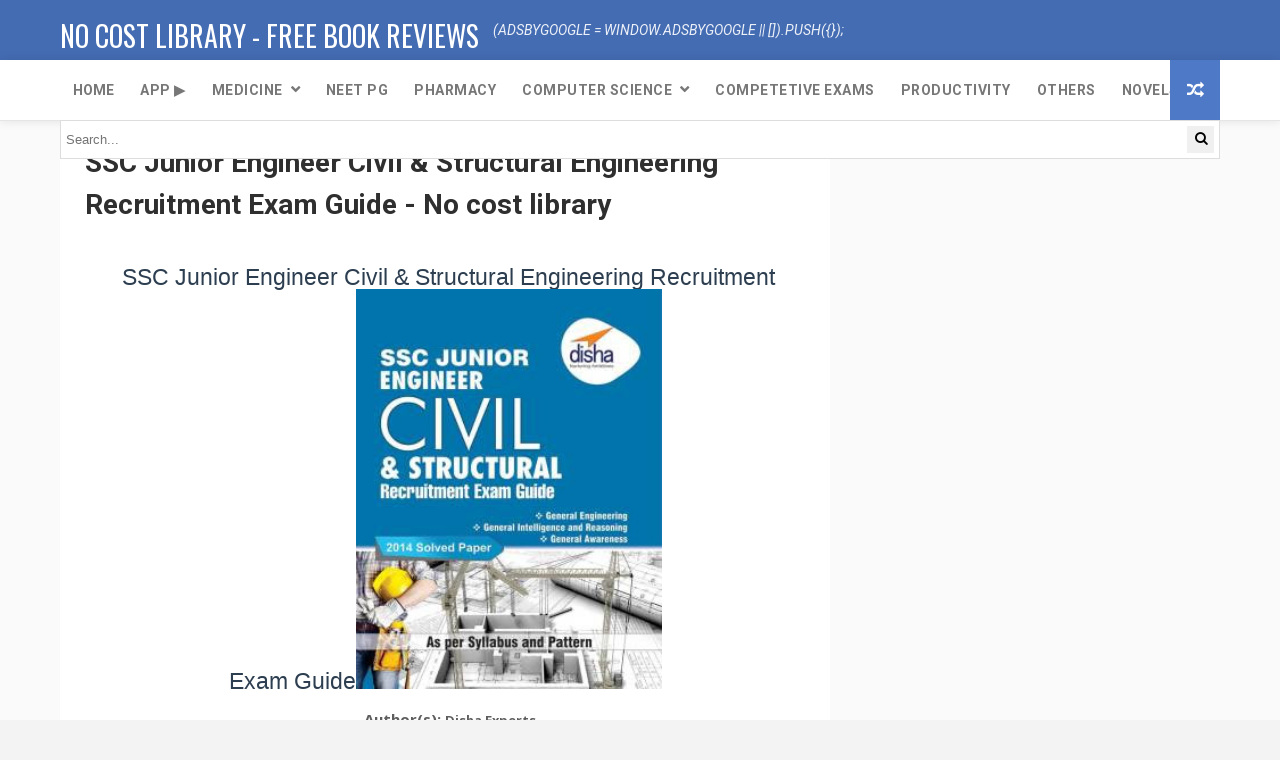

--- FILE ---
content_type: text/html; charset=UTF-8
request_url: https://www.nocostlibrary.org/2021/03/ssc-junior-engineer-civil-structural.html
body_size: 47088
content:
<!DOCTYPE html>
<html class='v2' dir='ltr' lang='en-US' xml:lang='en-US' xmlns='http://www.w3.org/1999/xhtml' xmlns:b='http://www.google.com/2005/gml/b' xmlns:data='http://www.google.com/2005/gml/data' xmlns:expr='http://www.google.com/2005/gml/expr'>
<head>
<link href='https://www.blogger.com/static/v1/widgets/335934321-css_bundle_v2.css' rel='stylesheet' type='text/css'/>
<meta content='61CAC5FD3610EDEA404605C8BD83A940' name='msvalidate.01'/>
<script src='//ajax.googleapis.com/ajax/libs/jquery/1.10.1/jquery.min.js'></script>
<!--responsive-->
<meta content=' width=device-width, initial-scale=1, maximum-scale=1' name='viewport'/>
<script async='async' src='https://www.googletagmanager.com/gtag/js?id=UA-170163860-1'></script>
<script>
  window.dataLayer = window.dataLayer || [];
  function gtag(){dataLayer.push(arguments);}
  gtag('js', new Date());

  gtag('config', 'UA-170163860-1');
</script>
<script type='application/ld+json'>{"@context":"http://schema.org","@type":"Organization","name":"No Cost Library","url":"http://www.nocostlibrary.net","address":"","sameAs":["https://www.facebook.com/nocostlibrary.net","https://twitter.com/No_Cost_Library","https://www.instagram.com/nocostlibrary/"]}</script>
<link href='//fonts.googleapis.com/css?family=Oswald:300,400,700|Open+Sans:400,400italic,700,700italic&display=swap' media='all' rel='stylesheet' type='text/css'/>
<link href='//fonts.googleapis.com/css?family=Roboto:400,300italic,300,400italic,700,latin-ext&display=swap' rel='stylesheet' type='text/css'/>
<link href='//maxcdn.bootstrapcdn.com/font-awesome/4.7.0/css/font-awesome.min.css' rel='stylesheet'/>
<meta content='text/html; charset=UTF-8' http-equiv='Content-Type'/>
<meta content='blogger' name='generator'/>
<link href='https://www.nocostlibrary.org/favicon.ico' rel='icon' type='image/x-icon'/>
<link href='https://www.nocostlibrary.org/2021/03/ssc-junior-engineer-civil-structural.html' rel='canonical'/>
<link rel="alternate" type="application/atom+xml" title="No Cost Library - Free Book Reviews  - Atom" href="https://www.nocostlibrary.org/feeds/posts/default" />
<link rel="alternate" type="application/rss+xml" title="No Cost Library - Free Book Reviews  - RSS" href="https://www.nocostlibrary.org/feeds/posts/default?alt=rss" />
<link rel="service.post" type="application/atom+xml" title="No Cost Library - Free Book Reviews  - Atom" href="https://www.blogger.com/feeds/994990971277907805/posts/default" />

<link rel="alternate" type="application/atom+xml" title="No Cost Library - Free Book Reviews  - Atom" href="https://www.nocostlibrary.org/feeds/7965466488048840937/comments/default" />
<!--Can't find substitution for tag [blog.ieCssRetrofitLinks]-->
<link href='https://blogger.googleusercontent.com/img/b/R29vZ2xl/AVvXsEjX73fncNgO7J1MHnOPFLZSTAMgs99aErc5CFstC-_J7raGZSLyU8WQ9AAFashuWEFQgR3cRa7OmCemYkoP6d-mu1Z_D02DrDFu1yoNizSHaoZ1v9E_HXnir8bojgHavMbYU_ryEZV_d9k/w306-h400/ssc-junior-engineer-civil-structural-engineering-recruitment-original-imaebgywrqrxzg8k.jpeg' rel='image_src'/>
<meta content=' SSC Junior Engineer Civil & Structural Engineering Recruitment Exam Guide pdf free download No cost ' name='description'/>
<meta content='https://www.nocostlibrary.org/2021/03/ssc-junior-engineer-civil-structural.html' property='og:url'/>
<meta content='SSC Junior Engineer Civil &amp; Structural Engineering Recruitment Exam Guide - No cost library' property='og:title'/>
<meta content=' SSC Junior Engineer Civil &amp; Structural Engineering Recruitment Exam Guide pdf free download No cost ' property='og:description'/>
<meta content='https://blogger.googleusercontent.com/img/b/R29vZ2xl/AVvXsEjX73fncNgO7J1MHnOPFLZSTAMgs99aErc5CFstC-_J7raGZSLyU8WQ9AAFashuWEFQgR3cRa7OmCemYkoP6d-mu1Z_D02DrDFu1yoNizSHaoZ1v9E_HXnir8bojgHavMbYU_ryEZV_d9k/w1200-h630-p-k-no-nu/ssc-junior-engineer-civil-structural-engineering-recruitment-original-imaebgywrqrxzg8k.jpeg' property='og:image'/>
<title>
SSC Junior Engineer Civil & Structural Engineering Recruitment Exam Guide - No cost library - No Cost Library - Free Book Reviews 
</title>
<meta content='medical books free download pdf, anatomy pdf, physiology pdf, biochemistry pdf, pharmacology pdf, nocostlibrary, pdf free download, marrow pdf free download, prepladder pdf free download, no cost library, pharmacy books free download, mbbs, bds, bpt, B pharmacy, Pharm D, D Pharmacy, Engineering free books,free books' name='keywords'/>
<meta content='SSC Junior Engineer Civil & Structural Engineering Recruitment Exam Guide - No cost library' property='og:title'/>
<meta content='https://www.nocostlibrary.org/2021/03/ssc-junior-engineer-civil-structural.html' property='og:url'/>
<meta content='article' property='og:type'/>
<meta content='https://blogger.googleusercontent.com/img/b/R29vZ2xl/AVvXsEjX73fncNgO7J1MHnOPFLZSTAMgs99aErc5CFstC-_J7raGZSLyU8WQ9AAFashuWEFQgR3cRa7OmCemYkoP6d-mu1Z_D02DrDFu1yoNizSHaoZ1v9E_HXnir8bojgHavMbYU_ryEZV_d9k/w306-h400/ssc-junior-engineer-civil-structural-engineering-recruitment-original-imaebgywrqrxzg8k.jpeg' property='og:image'/>
<meta content=' SSC Junior Engineer Civil & Structural Engineering Recruitment Exam Guide pdf free download No cost ' name='og:description'/>
<meta content='No Cost Library - Free Book Reviews ' property='og:site_name'/>
<meta content='https://www.nocostlibrary.org/' name='twitter:domain'/>
<meta content='SSC Junior Engineer Civil & Structural Engineering Recruitment Exam Guide - No cost library' name='twitter:title'/>
<meta content='summary_large_image' name='twitter:card'/>
<meta content='https://blogger.googleusercontent.com/img/b/R29vZ2xl/AVvXsEjX73fncNgO7J1MHnOPFLZSTAMgs99aErc5CFstC-_J7raGZSLyU8WQ9AAFashuWEFQgR3cRa7OmCemYkoP6d-mu1Z_D02DrDFu1yoNizSHaoZ1v9E_HXnir8bojgHavMbYU_ryEZV_d9k/w306-h400/ssc-junior-engineer-civil-structural-engineering-recruitment-original-imaebgywrqrxzg8k.jpeg' name='twitter:image'/>
<meta content='SSC Junior Engineer Civil & Structural Engineering Recruitment Exam Guide - No cost library' name='twitter:title'/>
<meta content=' SSC Junior Engineer Civil & Structural Engineering Recruitment Exam Guide pdf free download No cost ' name='twitter:description'/>
<meta content='Facebook App ID here' property='fb:app_id'/>
<meta content='Facebook Admin ID here' property='fb:admins'/>
<meta content='@No_Cost_Library' name='twitter:site'/>
<meta content='@username' name='twitter:creator'/>
<style type='text/css'>@font-face{font-family:'Roboto';font-style:normal;font-weight:400;font-stretch:100%;font-display:swap;src:url(//fonts.gstatic.com/s/roboto/v50/KFOMCnqEu92Fr1ME7kSn66aGLdTylUAMQXC89YmC2DPNWubEbVmZiAr0klQmz24O0g.woff2)format('woff2');unicode-range:U+0460-052F,U+1C80-1C8A,U+20B4,U+2DE0-2DFF,U+A640-A69F,U+FE2E-FE2F;}@font-face{font-family:'Roboto';font-style:normal;font-weight:400;font-stretch:100%;font-display:swap;src:url(//fonts.gstatic.com/s/roboto/v50/KFOMCnqEu92Fr1ME7kSn66aGLdTylUAMQXC89YmC2DPNWubEbVmQiAr0klQmz24O0g.woff2)format('woff2');unicode-range:U+0301,U+0400-045F,U+0490-0491,U+04B0-04B1,U+2116;}@font-face{font-family:'Roboto';font-style:normal;font-weight:400;font-stretch:100%;font-display:swap;src:url(//fonts.gstatic.com/s/roboto/v50/KFOMCnqEu92Fr1ME7kSn66aGLdTylUAMQXC89YmC2DPNWubEbVmYiAr0klQmz24O0g.woff2)format('woff2');unicode-range:U+1F00-1FFF;}@font-face{font-family:'Roboto';font-style:normal;font-weight:400;font-stretch:100%;font-display:swap;src:url(//fonts.gstatic.com/s/roboto/v50/KFOMCnqEu92Fr1ME7kSn66aGLdTylUAMQXC89YmC2DPNWubEbVmXiAr0klQmz24O0g.woff2)format('woff2');unicode-range:U+0370-0377,U+037A-037F,U+0384-038A,U+038C,U+038E-03A1,U+03A3-03FF;}@font-face{font-family:'Roboto';font-style:normal;font-weight:400;font-stretch:100%;font-display:swap;src:url(//fonts.gstatic.com/s/roboto/v50/KFOMCnqEu92Fr1ME7kSn66aGLdTylUAMQXC89YmC2DPNWubEbVnoiAr0klQmz24O0g.woff2)format('woff2');unicode-range:U+0302-0303,U+0305,U+0307-0308,U+0310,U+0312,U+0315,U+031A,U+0326-0327,U+032C,U+032F-0330,U+0332-0333,U+0338,U+033A,U+0346,U+034D,U+0391-03A1,U+03A3-03A9,U+03B1-03C9,U+03D1,U+03D5-03D6,U+03F0-03F1,U+03F4-03F5,U+2016-2017,U+2034-2038,U+203C,U+2040,U+2043,U+2047,U+2050,U+2057,U+205F,U+2070-2071,U+2074-208E,U+2090-209C,U+20D0-20DC,U+20E1,U+20E5-20EF,U+2100-2112,U+2114-2115,U+2117-2121,U+2123-214F,U+2190,U+2192,U+2194-21AE,U+21B0-21E5,U+21F1-21F2,U+21F4-2211,U+2213-2214,U+2216-22FF,U+2308-230B,U+2310,U+2319,U+231C-2321,U+2336-237A,U+237C,U+2395,U+239B-23B7,U+23D0,U+23DC-23E1,U+2474-2475,U+25AF,U+25B3,U+25B7,U+25BD,U+25C1,U+25CA,U+25CC,U+25FB,U+266D-266F,U+27C0-27FF,U+2900-2AFF,U+2B0E-2B11,U+2B30-2B4C,U+2BFE,U+3030,U+FF5B,U+FF5D,U+1D400-1D7FF,U+1EE00-1EEFF;}@font-face{font-family:'Roboto';font-style:normal;font-weight:400;font-stretch:100%;font-display:swap;src:url(//fonts.gstatic.com/s/roboto/v50/KFOMCnqEu92Fr1ME7kSn66aGLdTylUAMQXC89YmC2DPNWubEbVn6iAr0klQmz24O0g.woff2)format('woff2');unicode-range:U+0001-000C,U+000E-001F,U+007F-009F,U+20DD-20E0,U+20E2-20E4,U+2150-218F,U+2190,U+2192,U+2194-2199,U+21AF,U+21E6-21F0,U+21F3,U+2218-2219,U+2299,U+22C4-22C6,U+2300-243F,U+2440-244A,U+2460-24FF,U+25A0-27BF,U+2800-28FF,U+2921-2922,U+2981,U+29BF,U+29EB,U+2B00-2BFF,U+4DC0-4DFF,U+FFF9-FFFB,U+10140-1018E,U+10190-1019C,U+101A0,U+101D0-101FD,U+102E0-102FB,U+10E60-10E7E,U+1D2C0-1D2D3,U+1D2E0-1D37F,U+1F000-1F0FF,U+1F100-1F1AD,U+1F1E6-1F1FF,U+1F30D-1F30F,U+1F315,U+1F31C,U+1F31E,U+1F320-1F32C,U+1F336,U+1F378,U+1F37D,U+1F382,U+1F393-1F39F,U+1F3A7-1F3A8,U+1F3AC-1F3AF,U+1F3C2,U+1F3C4-1F3C6,U+1F3CA-1F3CE,U+1F3D4-1F3E0,U+1F3ED,U+1F3F1-1F3F3,U+1F3F5-1F3F7,U+1F408,U+1F415,U+1F41F,U+1F426,U+1F43F,U+1F441-1F442,U+1F444,U+1F446-1F449,U+1F44C-1F44E,U+1F453,U+1F46A,U+1F47D,U+1F4A3,U+1F4B0,U+1F4B3,U+1F4B9,U+1F4BB,U+1F4BF,U+1F4C8-1F4CB,U+1F4D6,U+1F4DA,U+1F4DF,U+1F4E3-1F4E6,U+1F4EA-1F4ED,U+1F4F7,U+1F4F9-1F4FB,U+1F4FD-1F4FE,U+1F503,U+1F507-1F50B,U+1F50D,U+1F512-1F513,U+1F53E-1F54A,U+1F54F-1F5FA,U+1F610,U+1F650-1F67F,U+1F687,U+1F68D,U+1F691,U+1F694,U+1F698,U+1F6AD,U+1F6B2,U+1F6B9-1F6BA,U+1F6BC,U+1F6C6-1F6CF,U+1F6D3-1F6D7,U+1F6E0-1F6EA,U+1F6F0-1F6F3,U+1F6F7-1F6FC,U+1F700-1F7FF,U+1F800-1F80B,U+1F810-1F847,U+1F850-1F859,U+1F860-1F887,U+1F890-1F8AD,U+1F8B0-1F8BB,U+1F8C0-1F8C1,U+1F900-1F90B,U+1F93B,U+1F946,U+1F984,U+1F996,U+1F9E9,U+1FA00-1FA6F,U+1FA70-1FA7C,U+1FA80-1FA89,U+1FA8F-1FAC6,U+1FACE-1FADC,U+1FADF-1FAE9,U+1FAF0-1FAF8,U+1FB00-1FBFF;}@font-face{font-family:'Roboto';font-style:normal;font-weight:400;font-stretch:100%;font-display:swap;src:url(//fonts.gstatic.com/s/roboto/v50/KFOMCnqEu92Fr1ME7kSn66aGLdTylUAMQXC89YmC2DPNWubEbVmbiAr0klQmz24O0g.woff2)format('woff2');unicode-range:U+0102-0103,U+0110-0111,U+0128-0129,U+0168-0169,U+01A0-01A1,U+01AF-01B0,U+0300-0301,U+0303-0304,U+0308-0309,U+0323,U+0329,U+1EA0-1EF9,U+20AB;}@font-face{font-family:'Roboto';font-style:normal;font-weight:400;font-stretch:100%;font-display:swap;src:url(//fonts.gstatic.com/s/roboto/v50/KFOMCnqEu92Fr1ME7kSn66aGLdTylUAMQXC89YmC2DPNWubEbVmaiAr0klQmz24O0g.woff2)format('woff2');unicode-range:U+0100-02BA,U+02BD-02C5,U+02C7-02CC,U+02CE-02D7,U+02DD-02FF,U+0304,U+0308,U+0329,U+1D00-1DBF,U+1E00-1E9F,U+1EF2-1EFF,U+2020,U+20A0-20AB,U+20AD-20C0,U+2113,U+2C60-2C7F,U+A720-A7FF;}@font-face{font-family:'Roboto';font-style:normal;font-weight:400;font-stretch:100%;font-display:swap;src:url(//fonts.gstatic.com/s/roboto/v50/KFOMCnqEu92Fr1ME7kSn66aGLdTylUAMQXC89YmC2DPNWubEbVmUiAr0klQmz24.woff2)format('woff2');unicode-range:U+0000-00FF,U+0131,U+0152-0153,U+02BB-02BC,U+02C6,U+02DA,U+02DC,U+0304,U+0308,U+0329,U+2000-206F,U+20AC,U+2122,U+2191,U+2193,U+2212,U+2215,U+FEFF,U+FFFD;}</style>
<style id='page-skin-1' type='text/css'><!--
/*<Variable name="keycolor" description="Main Color" type="color" default="#08a100"/><Variable name="body.background" description="Background" type="background" color="#F3F3F3" default="$(color) url() repeat scroll top left"/><Group description="Main Settings" selector="body"><Variable name="main.color" description="Main
Color" type="color" default="#446CB3"/><Variable name="main.dark.color" description="Main Dark Color" type="color" default="#2F2F2F"/><Variable name="main.bb.color" description="Borders and Buttons Color" type="color" default="#3A3A3A"/><Variable name="main.text.color" description="Main Text Color" type="color" default="#2F2F2F"/><Variable name="body.font" description="Main Font" type="font" default="normal normal 14px Roboto"/>
</Group>*/a,abbr,acronym,address,applet,b,big,blockquote,body,caption,center,cite,code,dd,del,dfn,div,dl,dt,em,fieldset,font,form,h1,h2,h3,h4,h5,h6,html,i,iframe,img,ins,kbd,label,legend,li,object,p,pre,q,s,samp,small,span,strike,strong,sub,sup,table,tbody,td,tfoot,th,thead,tr,tt,u,ul,var{padding:0;border:0;outline:0;vertical-align:baseline;background:0}ins{text-decoration:underline}del{text-decoration:line-through}blockquote{font-size:17px;line-height:1.5em;font-style:italic;color:#2f2f2f}dl,ul{list-style-position:inside;font-weight:700;list-style:none}ul li{list-style:none}caption,th{text-align:center}img{border:0;position:relative}a,a:visited{text-decoration:none}.clear{clear:both}.section,.widget,.widget ul{margin:0;padding:0}a{color:#446CB3}a:hover{color:#446CB3}:focus{outline:0}a img{border:0}brc{color:#bdbdbd}.CSS_LIGHTBOX{z-index:999999!important}.separator a{clear:none!important;float:none!important;margin-left:0!important;margin-right:0!important}
#navbar-iframe{display:none;height:0;visibility:hidden}.widget-item-control,a.quickedit{display:none!important}.archive .home-link,.index .home-link,.home-link{display:none!important}*{outline:0;transition:all .3s ease;-webkit-transition:all .3s ease;-moz-transition:all .3s ease;-o-transition:all .3s ease}:after,:before{transition:all .0s ease;-webkit-transition:all .0s ease;-moz-transition:all .0s ease;-o-transition:all .0s ease}.status-msg-wrap{margin:0 auto 20px;text-transform:uppercase;font-size:10px}.status-msg-border{border:1px solid #f3f3f3;opacity:.7;border-radius:2px}.status-msg-bg{background-color:#FFF;opacity:1;filter:none}.status-msg-body,.status-msg-hidden{padding:.5em 0}.feed-links{clear:both;display:none;line-height:2.5em}h1,h2,h3,h4,h5,h6{font-weight:400}.group:before,.group:after{content:"";display:table}body{background:#F3F3F3 url() repeat scroll top left;font:normal normal 14px Roboto;color:#4f4f4f;word-wrap:break-word;margin:0;padding:0}#outer-wrapper{max-width:100%;margin:0 auto;background-color:#fafafa}.row{width:1160px}
#content-wrapper{margin:40px auto;overflow:hidden}
#main-wrapper{float:left;overflow:hidden;width:770px;word-wrap:break-word}.item
#main-wrapper,.static_page
#main-wrapper{background-color:#fff;box-sizing:border-box;padding:25px}#sidebar-wrapper{float:right;overflow:hidden;width:360px;box-sizing:border-box;word-wrap:break-word;padding-bottom:20px}
#main-header{background-color:#446CB3;height:75px}.tm-head{margin:0 auto}#logo-wrap{float:left;font-family:'Open Sans',sans-serif;text-transform:uppercase;line-height:60px}
#logo-wrap
#header{float:left}#header-inner a,.home
#header-inner .titlewrapper{height:75px;padding:0;float:left;color:#fff;line-height:72px;display:inline-block!important;vertical-align:middle}
#header-inner img{max-height:60px;vertical-align:middle;display:inline-block!important;line-height:60px;width:auto}.Header h1{font-family:Oswald;margin:0}.descriptionwrapper{display:none}
#tagline{margin-left:14px;font-family:'Roboto',sans-serif;font-weight:400;font-size:14px;font-style:italic;color:rgba(255,255,255,0.9)}
#header-elements{float:right}#header-social{float:left;height:75px;position:relative;display:block;margin-right:0}
#header-social ul{overflow:hidden}#header-social ul li{line-height:75px;text-align:center;float:left;margin-top:0;margin-left:10px;padding:0;position:relative}
#header-social ul li a{text-align:center;color:#fff;font-size:19px;position:relative;padding:3px;text-decoration:none}
#header-social ul li a:before{display:inline-block;font-family:FontAwesome;font-style:normal;font-weight:400;-webkit-font-smoothing:antialiased;-moz-osx-font-smoothing:grayscale}
#header-social ul li a:hover{color:#ddd}
#header-social .facebook:before{content:"\f09a"}
#header-social .twitter:before{content:"\f099"}
#header-social .gplus:before{content:"\f0d5"}
#header-social .rss:before{content:"\f09e"}
#header-social .youtube:before{content:"\f167"}
#header-social .skype:before{content:"\f17e"}
#header-social .stumbleupon:before{content:"\f1a4"}
#header-social .tumblr:before{content:"\f173"}
#header-social .vine:before{content:"\f1ca"}
#header-social .stack-overflow:before{content:"\f16c"}
#header-social .linkedin:before{content:"\f0e1"}
#header-social .dribbble:before{content:"\f17d"}
#header-social .soundcloud:before{content:"\f1be"}
#header-social .behance:before{content:"\f1b4"}
#header-social .digg:before{content:"\f1a6"}
#header-social .instagram:before{content:"\f16d"}
#header-social .pinterest:before{content:"\f0d2"}
#header-social .delicious:before{content:"\f1a5"}
#header-social .codepen:before{content:"\f1cb"}
#header-search{position:relative;width:50px;height:85px;float:left;border-left:1px solid rgba(255,255,255,0.11);box-shadow:-1px 0 0 rgba(0,0,0,0.1);margin-left:18px}
#main-nav{background-color:#fff;position:relative;width:100%;height:60px;font-size:13px;margin:0 auto;background:#fff;border-bottom:1px solid rgba(0,0,0,0.1);-webkit-box-shadow:0 0 10px rgba(0,0,0,0.1);box-shadow:0 0 10px rgba(0,0,0,0.1)}.header-menu{background-color:#fff;height:60px;margin:0 auto;position:relative;padding:0}li.li-home{display:inline-block;position:relative;float:left;height:60px;box-sizing:border-box;padding:0}li.li-home a{float:left;padding:0 13px;box-sizing:border-box;line-height:60px;text-align:center;font-weight:bold;font-family:"Roboto",Arial,sans-serif;color:#777;font-weight:600;text-transform:uppercase;font-size:14px}li.li-home:hover{background-color:#3a3a3a;color:#fff;border-bottom:2px solid #446CB3}li.li-home:hover a{color:#fff}#main-nav ul li{position:relative;float:left;height:60px;box-sizing:border-box;padding:0}#main-nav ul li a{float:left;color:#f2f2f2;padding:0 13px;line-height:60px;letter-spacing:.5px;font-family:"Roboto",Arial,sans-serif;color:#777;font-weight:600;text-transform:uppercase;font-size:14px}#main-nav ul li:hover{background-color:#3a3a3a;border-bottom:2px solid #446CB3}#main-nav ul li:hover a{color:#fff}#main-nav ul li.has-children a:after{display:block;width:9px;height:60px;float:right;margin-left:8px;content:"\f078";font-family:FontAwesome;font-size:10px;line-height:57px}#main-nav ul li ul{display:none;position:absolute;left:0;top:60px;z-index:100;background-color:#2f2f2f;border-top:0;box-shadow:0 1px 3px rgba(40,35,40,0.05);transition:all 0s ease;-webkit-transition:all 0s ease;-moz-transition:all 0s ease;-o-transition:all 0s ease}#main-nav ul li ul li{height:auto;margin-left:0;display:block;float:none;position:relative;overflow:hidden;line-height:normal;padding:0;border-right:0;border-bottom:1px solid #3a3a3a}#main-nav ul li ul li:hover{border-bottom:1px solid #3a3a3a}#main-nav ul li ul li:last-child{border-bottom:0}#main-nav ul li ul li a{min-width:180px;font-weight:400;height:36px;line-height:36px;overflow:hidden;box-sizing:border-box;padding:0 16px!important;margin-top:0;border:0;transition:all .3s ease!important;-webkit-transition:all .3s ease!important;-moz-transition:all .3s ease!important;-o-transition:all .3s ease!important;padding:0 13px;letter-spacing:.5px;font-family:"Roboto",Arial,sans-serif;color:#777;text-transform:uppercase;font-size:13px}
#main-nav ul li:hover ul li a{color:#f2f2f2}#main-nav ul li ul li a:after{content:"";display:none!important}#main-nav ul li ul li a:hover{background-color:#678ed2;color:#fff!important;padding-left:20px!important}
#random-icon{position:absolute;right:0;top:0;display:block;height:60px;width:50px;background:#4e79c7;padding:0;box-sizing:border-box;cursor:pointer;text-align:center}#random-icon:hover{background-color:#3a3a3a}#random-icon a{height:50px;display:block;overflow:hidden}div#random-icon :before{content:"\f074";font-family:"FontAwesome";font-size:17px;color:#fff;line-height:60px}.selectnav{display:none;background-color:#3a3a3a;box-sizing:border-box;border:0}.tipsy{font-size:10px;text-transform:uppercase;position:absolute;padding:5px;z-index:100000;transition:all .0s ease;-webkit-transition:all .0s ease;-moz-transition:all .0s ease;-o-transition:all .0s ease}.tipsy-inner{background-color:#446CB3;color:#FFF;max-width:200px;padding:4px 8px;text-align:center;transition:all .0s ease;-webkit-transition:all .0s ease;-moz-transition:all .0s ease;-o-transition:all .0s ease}.tipsy-arrow{position:absolute;width:0;height:0;line-height:0;border:5px dashed #2f2f2f;transition:all .0s ease;-webkit-transition:all .0s ease;-moz-transition:all .0s ease;-o-transition:all .0s ease}.tipsy-arrow-n{border-bottom-color:#446CB3;transition:all .0s ease;-webkit-transition:all .0s ease;-moz-transition:all .0s ease;-o-transition:all .0s ease}.tipsy-n .tipsy-arrow{top:0;left:50%;margin-left:-5px;border-bottom-style:solid;border-top:0;border-left-color:transparent;border-right-color:transparent;transition:all .0s ease;-webkit-transition:all .0s ease;-moz-transition:all .0s ease;-o-transition:all .0s ease}#slider-sec .widget h2{display:none}#featured-slider *{transition:all 0 ease;-webkit-transition:all 0 ease;-moz-transition:all 0 ease;-o-transition:all 0 ease}#featured-slider{margin-bottom:30px}#featured-slider,#featured-slider .slides>li{position:relative;width:100%;height:450px;overflow:hidden;list-style:none;padding:0}#featured-slider .slider-img{height:450px;overflow:hidden;display:block}#featured-slider img{width:100%;height:450px}#feat-star-bg{position:absolute;left:0;top:0;z-index:15;border-top:50px solid #446CB3;border-right:50px solid transparent;border-left:0 solid transparent}#feat-star{position:absolute;left:0;top:0;z-index:20;display:block;width:50px;height:50px;background:url(https://blogger.googleusercontent.com/img/b/R29vZ2xl/AVvXsEiBF_mCvIx0ZD7iTejxzkryfssAO-DYNkDidXQhYzz_Abr6afNEqoOQv7CbdnBbnbw595mCNCBWhAqOgtsdDsoxWA3Ri-mOrvMWarhNC2XBKp1EcKFU8xTv1Kk52Ls29V9mjruV41azPzzC/s1600/feat-star.png) no-repeat}#slider-nav a{position:absolute;top:205px;z-index:10;display:block;width:36px;height:36px;background:#446CB3;transition:background .3s;text-align:center}a.flex-next:before{content:"\f054";font-size:14px;font-family:"FontAwesome";color:#fff;line-height:36px}a.flex-prev:before{content:"\f053";font-size:14px;font-family:"FontAwesome";color:#fff;line-height:36px}.social-count-plus>ul{font-weight:600;font-size:12px;text-transform:uppercase}.social-count-plus>ul>li{display:block;float:none;width:100%;position:relative;margin-bottom:10px;padding:0}.social-count-plus>ul>li:last-child{margin-bottom:0}.social-count-plus>ul>li>a.icon{height:40px;background:#999;display:block;width:100%;border-radius:2px}.social-count-plus>ul>li>a.icon:hover{opacity:.8}.social-count-plus>ul>li>span.items{position:absolute;left:0;right:0;bottom:0;top:0;pointer-events:none}.social-count-plus>ul>li>span.items>span.count{font-size:16px;display:inline-block;margin:8px 0 8px 50px;padding-left:10px;border-left:1px solid rgba(255,255,255,0.2);color:#fff!important}.social-count-plus>ul>li>span.items>span.label{margin-left:10px;color:#fff;position:relative;top:-1px}.social-count-plus>ul>li>a:after{font-family:FontAwesome;color:#fff;position:absolute;font-weight:400;font-size:18px;left:14px;text-align:center;width:20px;top:0;bottom:0;line-height:40px}.social-count-plus>ul>li>a:before{font-family:FontAwesome;content:"\f067";opacity:.5;color:#fff!important;position:absolute;font-weight:400;font-size:18px;right:6px;text-align:center;width:20px;top:0;bottom:0;line-height:40px}.social-count-plus>ul>li>a:hover:before{opacity:1}.feets{width:100%;display:block;height:100%;background-size:cover;background-repeat:no-repeat;position:relative}.social-count-plus>ul>li.count-comments>a{background:#bbb}.social-count-plus>ul>li.count-comments>a:after{content:"\f086"}.social-count-plus>ul>li.count-facebook>a{background:#516eab}.social-count-plus>ul>li.count-facebook>a:after{content:"\f09a"}.social-count-plus>ul>li.count-github>a{background:#2a2b2d}.social-count-plus>ul>li.count-github>a:after{content:"\f09b"}.social-count-plus>ul>li.count-googleplus>a{background:#dc4e41}.social-count-plus>ul>li.count-googleplus>a:after{content:"\f0d5"}.social-count-plus>ul>li.count-instagram>a{background:#674538}.social-count-plus>ul>li.count-instagram>a:after{content:"\f16d"}.social-count-plus>ul>li.count-linkedin>a{background:#0077b5}.social-count-plus>ul>li.count-linkedin>a:after{content:"\f0e1"}.social-count-plus>ul>li.count-pinterest>a{background:#bd081c}.social-count-plus>ul>li.count-pinterest>a:after{content:"\f0d2"}.social-count-plus>ul>li.count-posts>a{background:#bbb}.social-count-plus>ul>li.count-posts>a:after{content:"\f040"}.social-count-plus>ul>li.count-soundcloud>a{background:#f80}.social-count-plus>ul>li.count-soundcloud>a:after{content:"\f1be"}.social-count-plus>ul>li.count-steam>a{background:#222}.social-count-plus>ul>li.count-steam>a:after{content:"\f1b6"}.social-count-plus>ul>li.count-tumblr>a{background:#35465c}.social-count-plus>ul>li.count-tumblr>a:after{content:"\f173"}.social-count-plus>ul>li.count-twitch>a{background:#6441a5}.social-count-plus>ul>li.count-twitch>a:after{content:"\f1e8"}.social-count-plus>ul>li.count-twitter>a{background:#29c5f6}.social-count-plus>ul>li.count-twitter>a:after{content:"\f099"}.social-count-plus>ul>li.count-users>a{background:#bbb}.social-count-plus>ul>li.count-users>a:after{content:"\f0c0"}.social-count-plus>ul>li.count-vimeo>a{background:#00acee}.social-count-plus>ul>li.count-vimeo>a:after{content:"\f27d"}.social-count-plus>ul>li.count-youtube>a{background:#cd201f}.social-count-plus>ul>li.count-youtube>a:after{content:"\f167"}#slider-nav a:hover{background-color:#2f2f2f}#slider-nav .flex-prev{left:20px}#slider-nav .flex-next{right:20px;background-position:-72px 0}.slide-cap{position:absolute;left:10%;bottom:20px;z-index:8;display:inline-block;width:80%;color:#fff;text-align:center;text-transform:uppercase}.slide-cap h1{font-size:25px;font-weight:400}.slide-cap .post-title a{color:#fff}.slide-cap .post-title a:hover{color:#ccc}.feat-divider{display:block;width:18px;height:1px;margin:13px auto;background-color:#fff}.slide-cap .post-date{font-size:12px;font-weight:400}.slide-cap-bg{position:absolute;left:0;bottom:0;z-index:5;width:100%;height:200px;background:url(https://blogger.googleusercontent.com/img/b/R29vZ2xl/AVvXsEgquPHdN9zI1FeTyhXxiP-vJdFNa8OjhrkT-Qr8tpYW_1nlW_GviCjj0zqHx0wzrGJc-0LgP4Fi7MPP3BQmRsfewtJ4HtPOekiMj0zwo14LIOg6lcUXceLLsMOEeVGA24Vosbuj6z8G0FHp/s1600/slide-cap-bg.png) repeat-x}.img-overlay{position:absolute;left:0;top:0;z-index:1;width:100%;height:100%;background-color:rgba(40,35,40,0.0)}.custom-widget .rcthumb:hover .img-overlay,.PopularPosts .item-thumbnail:hover a .img-overlay{background-color:rgba(40,35,40,0.3)}.custom-widget li{overflow:hidden;padding:10px 0;border-top:1px solid #f3f3f3}.custom-widget .rcthumb{position:relative;float:left;margin:0!important;width:90px;height:65px;overflow:hidden;display:block;vertical-align:middle}.custom-widget .post-panel{padding-left:15px;display:table-cell}.custom-widget .rcp-title{overflow:hidden;line-height:0;margin:0 0 2px;padding:0}.custom-widget .rcp-title a{color:#2f2f2f;font-size:14px;line-height:1.4em;margin:2px 0;-ms-word-wrap:break-word;word-wrap:break-word;font-weight:600;color:#333;font-family:"Roboto",Arial,sans-serif}.custom-widget .rcp-title a:hover{color:#446CB3}.cmm-widget li .cmm-avatar{position:relative;overflow:hidden;padding:0;width:55px;height:55px;float:left;margin:0 10px 0 0}.cmm-widget li{background:none!important;clear:both;list-style:none;word-break:break-all;display:block;border-top:1px solid #f3f3f3;overflow:hidden;margin:0;padding:10px 0}.cmm-widget li:first-child{padding-top:0;border-top:0}.cmm-widget li:last-child{padding-bottom:0}.cmm-widget li span{margin-top:4px;color:#bdbdbd;display:block;line-height:1.2em;text-transform:lowercase;font-family:'Open Sans',sans-serif;font-size:12px;font-style:italic;font-weight:400}.cmm-img{width:55px;height:55px;float:left;margin:0 10px 0 0}.cmm-widget a{color:#2f2f2f;position:relative;font-size:12px;text-transform:uppercase;font-weight:400;display:block;overflow:hidden}.cmm-widget a:hover{color:#446CB3}.cmm-widget{list-style:none;padding:0}.post{display:block;overflow:hidden;word-wrap:break-word}.index .post,.archive .post{width:100%;float:left;margin-bottom:30px;background-color:#fff;display:block}.block-image{background-color:#f3f3f3;position:relative;float:left;width:365px;height:260px;overflow:hidden}.block-image .thumb{width:100%;height:260px;position:relative;display:block;z-index:2;overflow:hidden}.block-image .thumb a{width:100%;height:260px;display:block}.thumb-overlay{position:absolute;left:0;top:0;z-index:2;width:100%;height:100%;background-color:rgba(40,35,40,0.0)}.block-image:hover .thumb a .thumb-overlay{background-color:rgba(40,35,40,0.30)}.index article{overflow:hidden;padding:20px}.retitle h2{margin:8px 0;display:block}.post h2 a,.post h2 a:visited,.post h2 strong{text-decoration:none;font-family:"Roboto",Arial,sans-serif;font-size:24px;letter-spacing:-0.5px;line-height:1.3em;font-weight:600;color:#222}.post h2 a:hover{color:#446CB3}.widget iframe,.widget img{max-width:100%}.index .post-footer,.archive .post-footer{display:none!important}.index .post h2,.archive .post h2{margin:0;padding:0 10px 0 0;overflow:hidden}.item .post,.static_page .post{padding:0}.date-header{display:block;overflow:hidden;font-weight:400;margin:0!important;padding:0}#meta-post{font-size:12px;color:#ccc;margin-top:10px;line-height:1.4em}#meta-post a.timestamp-link{color:#ccc;text-transform:uppercase}.resumo{margin-top:5px;font-size:14px;color:#666;font-family:'Open Sans',sans-serif;line-height:1.5em}.resumo span{display:block;margin:8px 0 10px;padding-right:10px}.post-meta{text-transform:uppercase;color:#ccc;display:block;font-size:12px;font-weight:400;line-height:1.4em;margin:0;padding:0}.breadcrumbs{display:none;margin:0;font-size:0}.item article,.static_page article{margin-top:15px}.item .post-head,.static_page .post-head{position:relative;margin:2px 0 10px}.item .post-title,.static_page .post-title{color:#2f2f2f;font-size:28px;line-height:1.5em;font-weight:600;position:relative;display:inline-block;padding:0;margin:0}.item .post-body,.static_page .post-body{width:100%;color:#5e5e5e;font-size:15px;font-family:'Open Sans',sans-serif;line-height:1.5em;overflow:hidden}.item .post-outer{padding:0}.item .post-body img{max-width:100%}.post-meta a{color:#ccc}.post-author a{color:#2f2f2f}.post-author a:hover{color:#446CB3}.post-timestamp{margin-left:0}.post-meta .post-timestamp{margin-left:10px}.main .widget{margin:0}.main .Blog{border-bottom-width:0}.single-elements{overflow:hidden;margin:20px 0;padding:15px 0;border-top:1px solid #f3f3f3;border-bottom:1px solid #f3f3f3}.label-head{float:left}.label-head a{display:inline-block;float:left;height:24px;margin-right:1px;padding:0 8px;color:#fff;background-color:#446CB3;font-weight:400;font-size:11px;text-transform:uppercase;line-height:25px}.label-head a:hover{background-color:#2f2f2f}.share-box{float:right}.share-box li{float:left;display:inline-block;line-height:0;padding:0}.share-box a{display:inline-block;width:24px;height:24px;margin-left:1px;background-color:#446CB3;background:#446CB3 url(https://blogger.googleusercontent.com/img/b/R29vZ2xl/AVvXsEhv6OcBgbtZz0V5UQQRSIkkFfzdH9UQcTn8LIBmOXzEUUBGTSwmGWl8QvzZIA6gNisqzxhbQBqAA3zkI03PpdtQFRyuvGmYzkiytqTeog9-lHq4GJN5YmzcIqqyb-j1JBuGobRMd54al7FQ/s1600/single-share.png) no-repeat;text-indent:-9999px}.facebook a{background-position:-25px 0}.google a{background-position:-50px 0}.pinterest a{background-position:-75px 0}.share-box a:hover{background-color:#2f2f2f}#related-wrap{margin-bottom:20px;padding-bottom:20px;border-bottom:1px solid #f3f3f3}.hide-label{display:none}.related-posts{position:relative;overflow:hidden;margin:0;padding:0}.related-posts .related-item{width:32%;position:relative;overflow:hidden;float:left;display:block;box-sizing:border-box;margin:0 0 0 2%;padding:0}.related-posts li:first-child,.related-posts li:nth-child(4){margin-left:0}.related-posts .related-item .related-thumb{width:100%;height:140px;background-color:#f3f3f3}.related-posts .related-item .related-img{width:100%;height:140px;position:relative;display:block}.related-overlay{position:absolute;left:0;top:0;z-index:1;width:100%;height:100%;background-color:rgba(40,35,40,0.0)}.related-posts .related-thumb:hover .related-overlay{background-color:rgba(40,35,40,0.30)}.related-content{padding:8px 10px 0 0;width:100%;line-height:1.2em;box-sizing:border-box;z-index:2}.related-posts h3 a{font-size:12px;line-height:1.5em;color:#2f2f2f;text-transform:uppercase;display:block}.related-posts h3 a:hover{color:#446CB3}#blog-pager{clear:both;text-align:center;margin:0}.index #blog-pager{display:block}.index #blog-pager,.archive #blog-pager{font-size:14px;text-align:left;padding:5px 0}#blog-pager-newer-link a,#blog-pager-older-link a{display:block;float:left;margin-right:0;padding:0 12px;border:0;text-transform:uppercase;line-height:32px;font-weight:400;background-color:#fff;color:#666;font-size:14px}#blog-pager-newer-link a:hover,#blog-pager-older-link a:hover{background-color:#446CB3;color:#fff}.showpageNum a,.showpage a,.showpagePoint{display:block;float:left;margin-right:6px;padding:0 14px;background-color:#fff;color:#666;border:0;text-transform:uppercase;line-height:34px;font-weight:400}.showpageNum a:hover,.showpage a:hover{background-color:#446CB3;color:#fff}.showpageNum a i,.showpage a i{transition:all 0s ease;-webkit-transition:all 0s ease;-moz-transition:all 0s ease;-o-transition:all 0s ease}.showpagePoint{background-color:#446CB3;color:#fff}.showpageOf{display:none!important}.blogger-tab{display:block}.comments-title h2,.related-title h2{color:#2f2f2f;position:relative;text-transform:uppercase;font-size:17px;line-height:17px;margin-bottom:20px}.comments{clear:both;margin:0;color:#2f2f2f}.comments h4{font-weight:400;font-size:12px;font-style:italic;padding-top:1px}.comments .comments-content{margin:0;padding:0}.comments .comments-content .comment{margin-bottom:0;padding-bottom:8px}.comments .comments-content .comment:first-child{padding-top:0}.facebook-tab,.fb_iframe_widget_fluid span,.fb_iframe_widget iframe{width:100%!important}.comments .item-control{position:static}.comments .avatar-image-container{float:left;overflow:hidden;position:absolute}.comments .avatar-image-container,.comments .avatar-image-container img{height:45px;max-height:45px;width:45px;max-width:45px;border-radius:0}.comments .comment-block{overflow:hidden;padding:0 0 10px}.comments .comment-block,.comments .comments-content .comment-replies{margin-left:60px;margin-top:0}.comments .comments-content .inline-thread{padding:0}.comments .comment-actions{float:left;width:100%;position:relative;margin:0}.comments .comments-content .comment-header{font-size:13px;display:block;overflow:hidden;clear:both;margin:0 0 5px;padding:0 0 5px;border-bottom:1px solid #f3f3f3}.comments .comments-content .user{font-style:normal;font-weight:400;text-transform:uppercase;display:block}.comments .comments-content .icon.blog-author{display:none}.comments .comments-content .comment-content{font-family:'Open Sans',sans-serif;float:left;text-align:left;font-size:13px;line-height:1.4em;color:#656565}.comments .comment .comment-actions a{margin-right:5px;padding:2px 5px;color:#fff;font-weight:400;background-color:#446CB3;font-size:10px}.comments .comment .comment-actions a:hover{color:#fff;background-color:#2f2f2f;text-decoration:none}.comments .comments-content .datetime{color:#ccc;float:left;font-size:10px;text-transform:uppercase;position:relative;margin:2px 0 0;display:block}.comments .comments-content .comment-header a{color:inherit}.comments .comments-content .comment-header a:hover{color:#446CB3}.comments .thread-toggle{margin-bottom:4px}.comments .thread-toggle .thread-arrow{height:7px;margin:0 3px 2px 0}.comments .thread-expanded{padding:8px 0 0}.comments .comments-content .comment-thread{margin:0}.comments .continue a{padding:0 0 0 60px;font-weight:400}.comments .comments-content .loadmore.loaded{margin:0;padding:0}.comments .comment-replybox-thread{margin:0}iframe.blogger-iframe-colorize,iframe.blogger-comment-from-post{height:283px!important}.post-body h1,.post-body h2,.post-body h3,.post-body h4,.post-body h5,.post-body h6{font-family:'Oswald',sans-serif;color:#2f2f2f;margin-bottom:15px}blockquote{margin:0;padding:0 20px}blockquote:before{content:'\f10d';display:inline-block;font-family:FontAwesome;font-style:normal;font-weight:400;line-height:1;-webkit-font-smoothing:antialiased;-moz-osx-font-smoothing:grayscale;margin-right:10px;color:#2f2f2f}blockquote:after{content:'\f10e';display:inline-block;font-family:FontAwesome;font-style:normal;font-weight:400;line-height:1;-webkit-font-smoothing:antialiased;-moz-osx-font-smoothing:grayscale;margin-left:10px;color:#2f2f2f}.widget .post-body ul,.widget .post-body ol{line-height:1.5;font-weight:400}.widget .post-body li{margin:5px 0;padding:0;line-height:1.5}.post-body ul li:before{content:"\f0da";margin-right:5px;font-family:fontawesome}#sidebar-wrapper .widget{margin-bottom:30px;overflow:hidden;padding:25px;background:#fff}.sidebar .widget .widget-title{position:relative;height:30px}.sidebar .widget .widget-title h2:before{position:absolute;content:'';bottom:-2px;left:0;width:36px;height:3px;background-color:#446CB3}.sidebar .widget .widget-title h2{color:#2f2f2f;position:relative;line-height:19px;padding-bottom:13px;margin-bottom:27px;border-bottom:2px solid #f2f2f2;font-family:"Roboto",Arial,sans-serif;font-size:18px;font-weight:600}.sidebar .widget-content{width:300px;background-color:#fff;padding:20px 0 0;margin:0}.sidebar ul{list-style:none}.list-label-widget-content li{display:block;padding:8px 0;border-bottom:1px solid #f3f3f3;position:relative}.list-label-widget-content li:first-child{padding:0 0 8px}.list-label-widget-content li:last-child{padding-bottom:0;border-bottom:0}.list-label-widget-content li a:before{content:'\203a';position:absolute;left:0;top:2px;font-size:22px;color:#2f2f2f}.list-label-widget-content li:first-child a:before{top:-7px}.list-label-widget-content li a{padding-left:15px;font-weight:400;text-transform:uppercase;font-size:14px;color:#333;font-family:"Roboto",Arial,sans-serif}.list-label-widget-content li a:hover{color:#446CB3}.list-label-widget-content li span:last-child{color:#999;font-size:11px;font-weight:400;position:absolute;top:8px;right:0}.list-label-widget-content li:first-child span:last-child{top:2px}.cloud-label-widget-content{text-align:left;overflow:hidden}.cloud-label-widget-content .label-count{background:#446CB3;color:#fff!important;margin-left:-3px;white-space:nowrap;border-radius:0;padding:1px 4px!important;font-size:12px!important;margin-right:5px}.cloud-label-widget-content .label-size{background:#f5f5f5;display:block;float:left;font-size:11px;margin:0 5px 5px 0}.cloud-label-widget-content .label-size a,.cloud-label-widget-content .label-size span{height:18px!important;color:#2f2f2f;display:inline-block;font-size:11px;font-weight:400!important;text-transform:uppercase;padding:6px 8px}.cloud-label-widget-content .label-size a{padding:6px 10px}.cloud-label-widget-content .label-size a:hover{color:#fff!important}.cloud-label-widget-content .label-size,.cloud-label-widget-content .label-count{height:30px!important;line-height:19px!important}.cloud-label-widget-content .label-size:hover{background:#446CB3;color:#fff!important}.cloud-label-widget-content .label-size:hover a{color:#fff!important}.cloud-label-widget-content .label-size:hover span{background:#2f2f2f;color:#fff!important;cursor:pointer}.cloud-label-widget-content .label-size-1,.label-size-2,.label-size-3,.label-size-4,.label-size-5{font-size:100%;opacity:10}.label-size-1,.label-size-2{opacity:100}.FollowByEmail td{width:100%;float:left;box-sizing:border-box}.FollowByEmail .follow-by-email-inner .follow-by-email-submit{margin-left:0;width:100%;border-radius:0;height:30px;font-size:11px;color:#fff;background-color:#446CB3;font-family:inherit;text-transform:uppercase;font-weight:400;letter-spacing:1px}.FollowByEmail .follow-by-email-inner .follow-by-email-submit:hover{background-color:#3a3a3a}.FollowByEmail .follow-by-email-inner .follow-by-email-address{padding-left:10px;height:30px;border:1px solid #FFF;margin-bottom:5px;box-sizing:border-box;font-size:11px;font-family:inherit}.FollowByEmail .follow-by-email-inner .follow-by-email-address:focus{border:1px solid #FFF}.FollowByEmail .widget-content{background-color:#2f2f2f;margin-top:20px;padding:20px;max-width:270px}.FollowByEmail .widget-content:before{content:"Enter your email address to subscribe to this blog and receive notifications of new posts by email.";font-size:12px;color:#f2f2f2;line-height:1.4em;margin-bottom:5px;display:block;padding:0 2px;font-family:"Roboto"}.flickr_widget .flickr_badge_image{float:left;margin-bottom:5px;margin-right:10px;overflow:hidden;display:inline-block}.flickr_widget .flickr_badge_image:nth-of-type(4),.flickr_widget .flickr_badge_image:nth-of-type(8),.flickr_widget .flickr_badge_image:nth-of-type(12){margin-right:0}.flickr_widget .flickr_badge_image img{max-width:67px;height:auto}.flickr_widget .flickr_badge_image img:hover{opacity:.5}#ArchiveList select{border:1px solid #2f2f2f;padding:6px 8px;width:100%;cursor:pointer;font-family:inherit;font-size:12px;color:#2f2f2f}.PopularPosts .item-thumbnail{margin:0 15px 0 0!important;width:90px;height:65px;float:left;overflow:hidden}.PopularPosts .item-thumbnail a{position:relative;display:block;overflow:hidden;line-height:0}.PopularPosts ul li img{padding:0;width:90px;height:65px}.PopularPosts .widget-content ul li{overflow:hidden;padding:10px 0;border-top:1px solid #f3f3f3}.sidebar .PopularPosts .widget-content ul li:first-child,.sidebar .custom-widget li:first-child{padding-top:0;border-top:0}.sidebar .PopularPosts .widget-content ul li:last-child,.sidebar .custom-widget li:last-child{padding-bottom:0}.PopularPosts ul li a{font-size:14px;line-height:1.4em;margin:2px 0;-ms-word-wrap:break-word;word-wrap:break-word;font-weight:600;color:#333;font-family:"Roboto",Arial,sans-serif}.PopularPosts ul li a:hover{color:#446CB3}.PopularPosts .item-title{margin:0;padding:0;line-height:0}.item-snippet{display:none;font-size:0;padding-top:0}#footer-wrapper{background-color:#fff;border-top:1px solid #f3f3f3}#footer{overflow:hidden;margin:0 auto;padding:0}.sect-left{display:inline-block;float:left;width:32%;margin-right:2%}.sect-left:nth-child(3){margin-right:0}.sect-left .widget{padding:20px 0}.sect-left .widget:nth-of-type(2){padding-top:0}.sect-left .widget h2{color:#2f2f2f;position:relative;line-height:19px;padding-bottom:13px;margin-bottom:27px;border-bottom:2px solid #f2f2f2;font-family:"Roboto",Arial,sans-serif;font-size:18px;font-weight:600}.sect-left .widget h2:before{position:absolute;content:'';bottom:-1px;left:0;width:36px;height:3px;background-color:#446CB3}.sect-left .PopularPosts .widget-content ul li:first-child,.sect-left .custom-widget li:first-child{padding-top:0;border-top:0}.sect-left .FollowByEmail .widget-content{padding:10px;box-sizing:border-box}.sect-left .list-label-widget-content li:first-child a:before{top:-6px}.footer-wrapper{font-family:'Open Sans',sans-serif;color:#aaa;background-color:#f3f3f3;display:block;padding:10px 0;width:100%;height:30px;overflow:hidden;border-top:1px solid #f3f3f3}.footer-wrapper .footer-copy{margin:0 auto}.footer-wrapper .copyright{font-size:0;text-align:center;height:30px;line-height:30px;font-weight:400;text-transform:uppercase}.footer-wrapper .copyright a{color:#aaa}.footer-wrapper .copyright a:hover{color:#446CB3}#back-to-top{position:fixed;right:32px;bottom:7%;display:none;width:38px;height:38px;background-color:#446CB3;background:#446CB3;z-index:600;cursor:pointer;transition:background .3s;text-align:center}div#back-to-top:before{content:"\f077";font-family:FontAwesome;color:#fff;line-height:38px;text-align:center}#back-to-top:hover{background-color:#2f2f2f}.error_page #content-wrapper{background-color:#fff}.error_page #main-wrapper{width:100%!important;margin:0!important}.error_page #sidebar-wrapper,.error_page .status-msg-wrap{display:none}#error-wrap{color:#2f2f2f;text-align:center;padding:60px 0 80px}.error-item{font-size:160px;line-height:1;margin-bottom:20px}#error-wrap h2{font-size:25px;padding:20px 0 10px}#error-wrap .homepage{padding-top:10px;display:block}#error-wrap .homepage i{font-size:20px}#error-wrap .homepage:hover{text-decoration:underline}.img-anime .recent-boxes .box-image,.img-anime .recent-boxes .bf-thumb,.img-anime .custom-widget .rcthumb,.img-anime .PopularPosts img,.img-anime .home .block-image .thumb a,.img-anime .tc-thumb a,.img-anime .related-thumb a,.img-anime .PopularPosts .item-thumbnail a,.img-anime .cmm-img{opacity:0;transition:all 0s ease;-webkit-transition:all 0s ease;-moz-transition:all 0s ease;-o-transition:all 0s ease}.img-anime .img-effect,.img-anime .recent-boxes .box-image.img-effect,.img-anime .recent-boxes .bf-thumb.img-effect,.img-anime .recent-boxes .bf-thumb.img-effect,.img-anime .custom-widget .rcthumb.img-effect,.img-anime .PopularPosts img.img-effect,.img-anime .block-image .thumb a.img-effect,.img-anime .tc-thumb a.img-effect,.img-anime .related-thumb a.img-effect,.img-anime .PopularPosts .item-thumbnail a.img-effect,.img-anime .cmm-img.img-effect{opacity:1;transition:all .8s ease;-webkit-transition:all .8s ease;-moz-transition:all .8s ease;-o-transition:all .8s ease}
/* START XOMISSE FIXED NAV BAR */
#main-nav { position: fixed; top: 60px; left: 0px; z-index: 999; width:100%;}
/* END XOMISSE FIXED NAV BAR */
/*Responsive*/
/* Laptops & Desktops */
@media only screen and (max-width : 1280px) {
/* css here will be rendered if and only if device width is less than 1280px */
}
/* Tablets 1024px */
@media only screen and (max-width : 1024px) {
/* css here will be rendered if and only if device width is less than 1024px */
}
/* Tablets 768px */
@media only screen and (max-width : 768px) {
/*  css here will be rendered if and only if device width is less than 768px */
}
/* Phones 640px */
@media only screen and (max-width : 640px) {
/*  css here will be rendered if and only if device width is less than 640xpx */
}
/* Phones 480px */
@media only screen and (max-width : 480px) {
/* css here will be rendered if and only if device width is less than 480px */
}
/* Small Mobiles 320px */
@media only screen and (max-width : 320px) {
/* css here will be rendered if and only if device width is less than 320px */
}
#footer {
border-top:1px dotted #999999;
clear:both;
margin:0 auto;
}

--></style>
<style type='text/css'>@media screen and (max-width:1040px){.row{max-width:96%}#main-nav{max-width:96%!important;background:transparent;position:relative!important;margin:0 auto!important}.header-menu.row{max-width:100%}#main-wrapper{width:68%}#sidebar-wrapper{width:32%;box-sizing:border-box;padding-left:20px}.sidebar .widget-content{width:100%;box-sizing:border-box}}@media screen and (max-width:900px){#main-wrapper{float:none;overflow:hidden;width:100%}#sidebar-wrapper{width:100%;margin:20px auto;float:none;padding-left:0}#footer{padding:20px 0}.sect-left{width:100%;margin-right:0}.sect-left .widget{padding:10px}}@media screen and (max-width:800px){#nav1,#menu-main-nav{display:none}#menu{overflow:hidden}.selectnav{display:block;color:#eee;height:30px;line-height:30px;margin:14px 0 0 10px;padding:0 5px}#back-to-top{display:none!important}}@media screen and (max-width:740px){#tagline,#header-search{display:none}}@media screen and (max-width:600px){#featured-slider,#featured-slider .slides>li,#featured-slider .slider-img,#featured-slider img{height:300px}#slider-nav{display:none}.slide-cap h1{font-size:23px;line-height:1.5em}.block-image{width:100%}.index article{float:left}}@media screen and (max-width:500px){.related-posts .related-item{width:100%;margin:15px 0 0}.related-posts li.related-item:first-child{margin:0}}@media screen and (max-width:440px){#featured-slider,#featured-slider .slides>li,#featured-slider .slider-img,#featured-slider img{height:250px}.slide-cap h1{font-size:22px}.post h2 a,.post h2 a:visited,.post h2 strong,.item .post-title,.static_page .post-title{font-size:18px}}@media screen and (max-width:360px){#main-header{height:auto;overflow:hidden}#logo-wrap,#logo-wrap #header,#header-inner a,.home #header-inner .titlewrapper{width:100%;box-sizing:border-box;text-align:center}#header-inner a,.home #header-inner .titlewrapper{height:auto;padding:15px}#header-inner img{max-height:none;vertical-align:baseline;display:block!important;line-height:1.4em;margin:0 auto;max-width:100%;float:none}#header-elements{display:none}.slide-cap h1{font-size:20px}.post h2 a,.post h2 a:visited,.post h2 strong,.item .post-title,.static_page .post-title{font-size:16px}.label-head{width:100%;margin-bottom:10px}.label-head a{margin-bottom:1px}.share-box{float:left}.share-box a{margin-left:0;margin-right:1px}}@media screen and (max-width:310px){.selectnav{max-width:118px}.error-item{font-size:120px}}</style>
<style>.firstcharacter{float:left;color:#27ae60;font-size:75px;line-height:60px;padding-top:4px;padding-right:8px;padding-left:3px}.post-body h1,.post-body h2,.post-body h3,.post-body h4,.post-body h5,.post-body h6{margin-bottom:15px;color:#2c3e50}blockquote{font-style:italic;color:#888;border-left:5px solid #27ae60;margin-left:0;padding:10px 15px}blockquote:before{content:'\f10d';display:inline-block;font-family:FontAwesome;font-style:normal;font-weight:400;line-height:1;-webkit-font-smoothing:antialiased;-moz-osx-font-smoothing:grayscale;margin-right:10px;color:#888}blockquote:after{content:'\f10e';display:inline-block;font-family:FontAwesome;font-style:normal;font-weight:400;line-height:1;-webkit-font-smoothing:antialiased;-moz-osx-font-smoothing:grayscale;margin-left:10px;color:#888}.button{background-color:#2c3e50;float:left;padding:5px 12px;margin:5px;color:#fff;text-align:center;border:0;cursor:pointer;border-radius:3px;display:block;text-decoration:none;font-weight:400;transition:all .3s ease-out!important;-webkit-transition:all .3s ease-out!important}a.button{color:#fff}.button:hover{background-color:#27ae60;color:#fff}.button.small{font-size:12px;padding:5px 12px}.button.medium{font-size:16px;padding:6px 15px}.button.large{font-size:18px;padding:8px 18px}.small-button{width:100%;overflow:hidden;clear:both}.medium-button{width:100%;overflow:hidden;clear:both}.large-button{width:100%;overflow:hidden;clear:both}.demo:before{content:"\f06e";margin-right:5px;display:inline-block;font-family:FontAwesome;font-style:normal;font-weight:400;line-height:normal;-webkit-font-smoothing:antialiased;-moz-osx-font-smoothing:grayscale}.download:before{content:"\f019";margin-right:5px;display:inline-block;font-family:FontAwesome;font-style:normal;font-weight:400;line-height:normal;-webkit-font-smoothing:antialiased;-moz-osx-font-smoothing:grayscale}.buy:before{content:"\f09d";margin-right:5px;display:inline-block;font-family:FontAwesome;font-style:normal;font-weight:400;line-height:normal;-webkit-font-smoothing:antialiased;-moz-osx-font-smoothing:grayscale}.visit:before{content:"\f14c";margin-right:5px;display:inline-block;font-family:FontAwesome;font-style:normal;font-weight:400;line-height:normal;-webkit-font-smoothing:antialiased;-moz-osx-font-smoothing:grayscale}.widget .post-body ul,.widget .post-body ol{line-height:1.5;font-weight:400}.widget .post-body li{margin:5px 0;padding:0;line-height:1.5}.post-body ul li:before{content:"\f105";margin-right:5px;font-family:fontawesome}pre{font-family:Monaco,"Andale Mono","Courier New",Courier,monospace;background-color:#2c3e50;background-image:-webkit-linear-gradient(rgba(0,0,0,0.05) 50%,transparent 50%,transparent);background-image:-moz-linear-gradient(rgba(0,0,0,0.05) 50%,transparent 50%,transparent);background-image:-ms-linear-gradient(rgba(0,0,0,0.05) 50%,transparent 50%,transparent);background-image:-o-linear-gradient(rgba(0,0,0,0.05) 50%,transparent 50%,transparent);background-image:linear-gradient(rgba(0,0,0,0.05) 50%,transparent 50%,transparent);-webkit-background-size:100% 50px;-moz-background-size:100% 50px;background-size:100% 50px;line-height:25px;color:#f1f1f1;position:relative;padding:0 7px;margin:15px 0 10px;overflow:hidden;word-wrap:normal;white-space:pre;position:relative}pre:before{content:'Code';display:block;background:#f7f7f7;margin-left:-7px;margin-right:-7px;color:#2c3e50;padding-left:7px;font-weight:400;font-size:14px}pre code,pre .line-number{display:block}pre .line-number a{color:#27ae60;opacity:.6}pre .line-number span{display:block;float:left;clear:both;width:20px;text-align:center;margin-left:-7px;margin-right:7px}pre .line-number span:nth-child(odd){background-color:rgba(0,0,0,0.11)}pre .line-number span:nth-child(even){background-color:rgba(255,255,255,0.05)}pre .cl{display:block;clear:both}#contact{background-color:#fff;margin:30px 0!important}#contact .contact-form-widget{max-width:100%!important}#contact .contact-form-name,#contact .contact-form-email,#contact .contact-form-email-message{background-color:#FFF;border:1px solid #eee;border-radius:3px;padding:10px;margin-bottom:10px!important;max-width:100%!important}#contact .contact-form-name{width:47.7%;height:50px}#contact .contact-form-email{width:49.7%;height:50px}#contact .contact-form-email-message{height:150px}#contact .contact-form-button-submit{max-width:100%;width:100%;z-index:0;margin:4px 0 0;padding:10px!important;text-align:center;cursor:pointer;background:#27ae60;border:0;height:auto;-webkit-border-radius:2px;-moz-border-radius:2px;-ms-border-radius:2px;-o-border-radius:2px;border-radius:2px;text-transform:uppercase;-webkit-transition:all .2s ease-out;-moz-transition:all .2s ease-out;-o-transition:all .2s ease-out;-ms-transition:all .2s ease-out;transition:all .2s ease-out;color:#FFF}#contact .contact-form-button-submit:hover{background:#2c3e50}#contact .contact-form-email:focus,#contact .contact-form-name:focus,#contact .contact-form-email-message:focus{box-shadow:none!important}.alert-message{position:relative;display:block;background-color:#fafafa;padding:20px;margin:20px 0;-webkit-border-radius:2px;-moz-border-radius:2px;border-radius:2px;color:#2f3239;border:1px solid}.alert-message p{margin:0!important;padding:0;line-height:22px;font-size:13px;color:#2f3239}.alert-message span{font-size:14px!important}.alert-message i{font-size:16px;line-height:20px}.alert-message.success{background-color:#f1f9f7;border-color:#e0f1e9;color:#1d9d74}.alert-message.success a,.alert-message.success span{color:#1d9d74}.alert-message.alert{background-color:#daefff;border-color:#8ed2ff;color:#378fff}.alert-message.alert a,.alert-message.alert span{color:#378fff}.alert-message.warning{background-color:#fcf8e3;border-color:#faebcc;color:#8a6d3b}.alert-message.warning a,.alert-message.warning span{color:#8a6d3b}.alert-message.error{background-color:#ffd7d2;border-color:#ff9494;color:#f55d5d}.alert-message.error a,.alert-message.error span{color:#f55d5d}.fa-check-circle:before{content:"\f058"}.fa-info-circle:before{content:"\f05a"}.fa-exclamation-triangle:before{content:"\f071"}.fa-exclamation-circle:before{content:"\f06a"}.post-table table{border-collapse:collapse;width:100%}.post-table th{background-color:#eee;font-weight:bold}.post-table th,.post-table td{border:.125em solid #333;line-height:1.5;padding:.75em;text-align:left}@media(max-width:30em){.post-table thead tr{position:absolute;top:-9999em;left:-9999em}.post-table tr{border:.125em solid #333;border-bottom:0}.post-table tr+tr{margin-top:1.5em}.post-table tr,.post-table td{display:block}.post-table td{border:0;border-bottom:.125em solid #333;padding-left:50%}.post-table td:before{content:attr(data-label);display:inline-block;font-weight:bold;line-height:1.5;margin-left:-100%;width:100%}}@media(max-width:20em){.post-table td{padding-left:.75em}.post-table td:before{display:block;margin-bottom:.75em;margin-left:0}}</style>
<style id='template-skin-1' type='text/css'><!--
body#layout .theme-opt{display:block!important}body#layout #outer-wrapper,body#layout .row{padding:0;width:800px}body#layout .section h4{margin:2px 0 8px;color:#333!important}body#layout .ibpanel{background-color:#2c3e50!important;overflow:hidden!important;border-color:#213243!important}body#layout .ibpanel h4{font-size:16px;padding:0;color:#fff!important}body#layout .ibpanel .widget{float:left;width:49%;margin-right:2%}body#layout .ibpanel #HTML904{margin-right:0}body#layout .ibpanel .widget.locked-widget .widget-content{background-color:#34495e!important;border-color:#455668!important;color:#fff!important}body#layout .ibpanel .widget.locked-widget .widget-content a.editlink{color:#fff!important;border:1px solid #233648;border-radius:2px;padding:0 5px;background-color:#233648}body#layout #topnav,body#layout .tm-head{height:auto}body#layout .tm-menu{margin:0;width:70%}body#layout .social-area{margin:0;width:30%}body#layout .sidebar .widget-content{width:85%}body#layout .FollowByEmail .widget-content:before{display:none}body#layout #main-header{height:auto;margin-bottom:0}body#layout #logo-wrap,body#layout #header-elements{width:49%}body#layout #logo-wrap #header,body#layout #header-social,body#layout #social-top{width:95%}body#layout #header-search{display:none}body#layout #header-social a{height:auto;opacity:1}body#layout #menu,body#layout #menu1{display:block;background-color:#6dad88;border-color:#338957}body#layout #main-nav,body#layout .header-menu{height:auto}body#layout .header-menu li.li-home{display:none}body#layout .header-menu{float:left;width:100%;margin:4px 0 0;padding:0}body#layout #content-wrapper{margin:0 auto}body#layout .box-sec .widget-content,body#layout .box-sec h2{display:block}body#layout #main-wrapper{float:left;width:70%;margin:0;padding:0}body#layout .posts-title{display:none}body#layout #sidebar-wrapper{float:right;width:30%;margin:0;padding:5px 0 0;background-color:#f8e244!important}body#layout #sidebar-wrapper .section{background-color:#fff;border:1px solid #fff}body#layout #sidebar-wrapper .section .draggable-widget .widget-wrap2{background-color:#5a7ea2!important}body#layout #footer-wrapper{overflow:hidden}body#layout .sect-left{width:25%;float:left;margin:0 2% 8px!important}body#layout #blocked-widgets,body#layout #pop-sec,body#layout #contact{display:none!important}body#layout #featured-sec{background-color:#f9a85f;border-color:#fb8f3d}body#layout #featured-sec .widget-content{display:block}body#layout #featured-sec .draggable-widget .widget-wrap2{background-color:#fb8f3d!important}body#layout #featured-sec .add_widget{border-color:#fb8f3d}body#layout #main-wrapper #main{margin-right:4px;background-color:#5a7ea2;border-color:#34495e}body#layout #main-wrapper #main h4{color:#fff!important}body#layout .layout-widget-description{display:none!important}body#layout .box-sec{background-color:#7fc1ed!important;border-color:#3498db!important}body#layout .box-sec .draggable-widget .widget-wrap2{background-color:#3498db!important;cursor:move}body#layout .box-sec .add_widget{border-color:#3498db}body#layout #sidebar{margin-top:10px}body#layout .widget-content .editlink{color:#fff!important;border:1px solid #233648;border-radius:2px;padding:0 5px;background-color:#233648}body#layout #footer{overflow:hidden;background-color:#1abc9c;padding-top:10px;margin-bottom:10px}body#layout #footer:before{content:"Footer Sections";font-size:25px;color:#fff;padding:0 0 10px;text-align:center;display:block;font-family:raleway}body#layout #footer .section .draggable-widget .widget-wrap2{background-color:#1abc9c!important}body#layout #footer-sec3{margin-right:0}#layout:before{content:'This is the property of Nocostlibrary.net';text-transform:uppercase;font-size:20px;color:#999;margin:0 0 20px 0;display:inline-block;font-weight:700;padding:20px;font-family:sans-serif;border:4px double #fd856e}
--></style>
<script type='text/javascript'>
        (function(i,s,o,g,r,a,m){i['GoogleAnalyticsObject']=r;i[r]=i[r]||function(){
        (i[r].q=i[r].q||[]).push(arguments)},i[r].l=1*new Date();a=s.createElement(o),
        m=s.getElementsByTagName(o)[0];a.async=1;a.src=g;m.parentNode.insertBefore(a,m)
        })(window,document,'script','https://www.google-analytics.com/analytics.js','ga');
        ga('create', 'UA-148365321-1', 'auto', 'blogger');
        ga('blogger.send', 'pageview');
      </script>
<script src='https://ajax.googleapis.com/ajax/libs/jquery/1.12.4/jquery.min.js' type='text/javascript'></script>
<script type='text/javascript'>
    (function(c,l,a,r,i,t,y){
        c[a]=c[a]||function(){(c[a].q=c[a].q||[]).push(arguments)};
        t=l.createElement(r);t.async=1;t.src="https://www.clarity.ms/tag/"+i;
        y=l.getElementsByTagName(r)[0];y.parentNode.insertBefore(t,y);
    })(window, document, "clarity", "script", "3xcy2as8wl");
</script>
<!-- Clarity tracking code for https://nocostlibrary.net/ --><script>    (function(c,l,a,r,i,t,y){        c[a]=c[a]||function(){(c[a].q=c[a].q||[]).push(arguments)};        t=l.createElement(r);t.async=1;t.src="https://www.clarity.ms/tag/"+i;        y=l.getElementsByTagName(r)[0];y.parentNode.insertBefore(t,y);    })(window, document, "clarity", "script", "4fgv9v44ig");</script>
<!-- <script async='async' crossorigin='anonymous' src='https://pagead2.googlesyndication.com/pagead/js/adsbygoogle.js?client=ca-pub-3678033431988586'/> -->
<link href='https://www.blogger.com/dyn-css/authorization.css?targetBlogID=994990971277907805&amp;zx=e88ef230-024c-4854-9c08-0cd5af1eef63' media='none' onload='if(media!=&#39;all&#39;)media=&#39;all&#39;' rel='stylesheet'/><noscript><link href='https://www.blogger.com/dyn-css/authorization.css?targetBlogID=994990971277907805&amp;zx=e88ef230-024c-4854-9c08-0cd5af1eef63' rel='stylesheet'/></noscript>
<meta name='google-adsense-platform-account' content='ca-host-pub-1556223355139109'/>
<meta name='google-adsense-platform-domain' content='blogspot.com'/>

<!-- data-ad-client=ca-pub-3678033431988586 -->

<link rel="stylesheet" href="https://fonts.googleapis.com/css2?display=swap&family=PT+Sans&family=Roboto"></head>
<body class='item'>
<div class='theme-opt' style='display:none'>
<div class='ibpanel section' id='ibpanel' name='Theme Options'><div class='widget HTML' data-version='1' id='HTML905'>
<script async="async" src="https://pagead2.googlesyndication.com/pagead/js/adsbygoogle.js?client=ca-pub-3678033431988586" crossorigin="anonymous"></script>
<!-- Square adsense -->
<ins class="adsbygoogle"
     style="display:block"
     data-ad-client="ca-pub-3678033431988586"
     data-ad-slot="7579043902"
     data-ad-format="auto"
     data-full-width-responsive="true"></ins>
<script>
     (adsbygoogle = window.adsbygoogle || []).push({});
</script>
</div><div class='widget HTML' data-version='1' id='HTML904'>
<style>.item #related-wrap{display:<script async="async" src="https://pagead2.googlesyndication.com/pagead/js/adsbygoogle.js?client=ca-pub-3678033431988586" crossorigin="anonymous"></script>
<!-- Square adsense -->
<ins class="adsbygoogle"
     style="display:block"
     data-ad-client="ca-pub-3678033431988586"
     data-ad-slot="7579043902"
     data-ad-format="auto"
     data-full-width-responsive="true"></ins>
<script>
     (adsbygoogle = window.adsbygoogle || []).push({});
</script>;}</style>
</div></div>
</div>
    
<div id="outer-wrapper" class="item">
<div id='main-header'>
<div class='tm-head group row'>
<div id='logo-wrap'>
<div class='section' id='header' name='Logo'><div class='widget Header' data-version='1' id='Header1'>
<div id='header-inner'>
<div class='titlewrapper'>
<h1 class='title'>
<a href='https://www.nocostlibrary.org/'>No Cost Library - Free Book Reviews </a>
</h1>
</div>
<div class='descriptionwrapper'>
<p class='description'><span>Get Book Reviews, Suggestions, Study tips, Exam Updates and much more !!</span></p>
</div>
</div>
</div></div>
<span id='tagline'></span>
</div>
<div id='header-elements'>
</div>
</div>
</div>
<nav id='main-nav'>
<div class='header-menu row'>
<li class='li-home'><a href='https://www.nocostlibrary.org/'>Home</a></li>
<div class='section' id='menu' name='Main Menu'><div class='widget LinkList' data-version='1' id='LinkList96'>
<div class='widget-content'>
<ul class='menu' id='menu-main-nav' itemscope='' itemtype='http://schema.org/SiteNavigationElement'>
<li itemprop='name'><a href='https://play.google.com/store/apps/details?id=com.nocostlibrary.net' itemprop='url'>App &#9654;</a></li>
<li itemprop='name'><a href='https://www.nocostlibrary.net/search/label/Medicine%20%28MBBS%29' itemprop='url'>Medicine</a></li>
<li itemprop='name'><a href='https://www.nocostlibrary.net/search/label/Medicine%20%28MBBS%29' itemprop='url'>_MBBS</a></li>
<li itemprop='name'><a href='https://www.nocostlibrary.net/search/label/BDS' itemprop='url'>_BDS/MDS</a></li>
<li itemprop='name'><a href='https://www.nocostlibrary.net/search/label/BPT%2FMPT' itemprop='url'>_BPT/MPT</a></li>
<li itemprop='name'><a href='https://www.nocostlibrary.net/search/label/Veterinary%20%28BVSc%29' itemprop='url'>_BVSc</a></li>
<li itemprop='name'><a href='https://www.nocostlibrary.net/search/label/Neet%20PG' itemprop='url'>NEET PG</a></li>
<li itemprop='name'><a href='https://www.nocostlibrary.net/search/label/Pharmacy?&max-results=20' itemprop='url'>Pharmacy</a></li>
<li itemprop='name'><a href='https://www.nocostlibrary.net/search/label/Computer%20Science?&max-results=7' itemprop='url'>Computer Science</a></li>
<li itemprop='name'><a href='https://www.nocostlibrary.net/search/label/Programming?&max-results=7' itemprop='url'>_Programming</a></li>
<li itemprop='name'><a href='https://www.nocostlibrary.net/search/label/Web%20Development' itemprop='url'>_Web Development</a></li>
<li itemprop='name'><a href='https://www.nocostlibrary.net/search/label/Artificial%20Intelligence%20%26%20Machine%20Learning%20%28AI%20%26%20ML%29' itemprop='url'>_AI & ML</a></li>
<li itemprop='name'><a href='https://www.nocostlibrary.net/search/label/Data%20Science?&max-results=7' itemprop='url'>_Data Science</a></li>
<li itemprop='name'><a href='https://www.nocostlibrary.net/search/label/Tech%20Interview?&max-results=7' itemprop='url'>_Interview Prep</a></li>
<li itemprop='name'><a href='https://www.nocostlibrary.net/search/label/Cyber%20Security' itemprop='url'>_Cyber Security</a></li>
<li itemprop='name'><a href='https://www.nocostlibrary.net/search/label/Internet%20Of%20Things%20%28IoT%29' itemprop='url'>_Internet of Things (IoT)</a></li>
<li itemprop='name'><a href='https://www.nocostlibrary.net/search/label/Competitive%20Exams' itemprop='url'>Competetive exams</a></li>
<li itemprop='name'><a href='https://www.nocostlibrary.net/search/label/Productivity' itemprop='url'>Productivity</a></li>
<li itemprop='name'><a href='https://www.nocostlibrary.net/search/label/Others' itemprop='url'>Others</a></li>
<li itemprop='name'><a href='https://www.nocostlibrary.net/search/label/Novels' itemprop='url'>Novels</a></li>
</ul>
</div>
</div></div>
<div id='_bcd_141013' style='display:none'></div>
<style type='text/css'>
form#_bcd_141013_search_form {
    position: relative;
    display: block;
    clear: both;
    float: none;
	
	border: /*border-width-s*/1px solid;/*border-width-e*/
	border-color: /*border-color-s*/#dddddd;/*border-color-e*/
    padding: /*padding-s*/5px;/*padding-e*/
    font-size: /*font-size-s*/12px;/*font-size-e*/
	background-color: /*bg-color-s*/#ffffff;/*bg-color-e*/
}
input#_bcd_141013_search_text {
    width: auto;
    border: none;
    margin: 0;
	padding: 0;
    line-height: 2em;
    height: 2em;
    outline: none;
	background: transparent;
	
	color: /*text-color-s*/#000000;/*text-color-e*/
}
button#_bcd_141013_search_submit:hover {
    opacity: 0.8;
}
button#_bcd_141013_search_submit {
    width: auto;
	padding: 0 /*padding-s*/5px;/*padding-e*/
    margin: 0;
    position: absolute;
    right: /*padding-s*/5px;/*padding-e*/
    top: /*padding-s*/5px;/*padding-e*/
    line-height: 2em;
    height: 2em;
    text-align: center;
    cursor: pointer;
	border: none;
	min-width: 2em;
	
	color: /*submit-text-color-s*/#000000;/*submit-text-color-e*/
    background: /*submit-bg-color-s*/#f0f0f0;/*submit-bg-color-e*/
}
html[dir="rtl"] button#_bcd_141013_search_submit {
	right: auto;
	left: /*padding-s*/5px;/*padding-e*/
}
</style>
<form action='/search' id='_bcd_141013_search_form' method='get'>
<input data-placeholder-end='' id='_bcd_141013_search_text' name='q' placeholder='Search...' type='text'/>
<button id='_bcd_141013_search_submit' type='submit'><i class='fa fa-search'></i></button><!--endofsearsubmit-->
</form>
<div id='random-icon'></div>
</div>
</nav>
<div id='_bcd_141013' style='display:none'></div>
<style type='text/css'>
form#_bcd_141013_search_form {
    position: relative;
    display: block;
    clear: both;
    float: none;
	
	border: /*border-width-s*/1px solid;/*border-width-e*/
	border-color: /*border-color-s*/#dddddd;/*border-color-e*/
    padding: /*padding-s*/5px;/*padding-e*/
    font-size: /*font-size-s*/12px;/*font-size-e*/
	background-color: /*bg-color-s*/#ffffff;/*bg-color-e*/
}
input#_bcd_141013_search_text {
    width: auto;
    border: none;
    margin: 0;
	padding: 0;
    line-height: 2em;
    height: 2em;
    outline: none;
	background: transparent;
	
	color: /*text-color-s*/#000000;/*text-color-e*/
}
button#_bcd_141013_search_submit:hover {
    opacity: 0.8;
}
button#_bcd_141013_search_submit {
    width: auto;
	padding: 0 /*padding-s*/5px;/*padding-e*/
    margin: 0;
    position: absolute;
    right: /*padding-s*/5px;/*padding-e*/
    top: /*padding-s*/5px;/*padding-e*/
    line-height: 2em;
    height: 2em;
    text-align: center;
    cursor: pointer;
	border: none;
	min-width: 2em;
	
	color: /*submit-text-color-s*/#000000;/*submit-text-color-e*/
    background: /*submit-bg-color-s*/#f0f0f0;/*submit-bg-color-e*/
}
html[dir="rtl"] button#_bcd_141013_search_submit {
	right: auto;
	left: /*padding-s*/5px;/*padding-e*/
}
</style>
<div class='clear'></div>
<div class='row' id='content-wrapper'>
<div class='clear'></div>
<div id='main-wrapper'>
<div class='main section' id='main' name='Main Posts'><div class='widget Blog' data-version='1' id='Blog1'>
<div class='blog-posts hfeed'>
<!--Can't find substitution for tag [defaultAdStart]-->
<div class='post-outer'>
<div class='post'>

<div itemprop='blogPost' itemscope='itemscope' itemtype='http://schema.org/BlogPosting'>
<div itemprop='image' itemscope='itemscope' itemtype='https://schema.org/ImageObject' style='display:none;'>
<meta content='https://blogger.googleusercontent.com/img/b/R29vZ2xl/AVvXsEjX73fncNgO7J1MHnOPFLZSTAMgs99aErc5CFstC-_J7raGZSLyU8WQ9AAFashuWEFQgR3cRa7OmCemYkoP6d-mu1Z_D02DrDFu1yoNizSHaoZ1v9E_HXnir8bojgHavMbYU_ryEZV_d9k/w306-h400/ssc-junior-engineer-civil-structural-engineering-recruitment-original-imaebgywrqrxzg8k.jpeg' itemprop='url'/>
<meta content='700' itemprop='width height'/>
</div>
<div class='post-header'>
<div class='breadcrumbs' style='display:none;' xmlns:v='http://rdf.data-vocabulary.org/#'>
<span typeof='v:Breadcrumb'><a class='bhome' href='https://www.nocostlibrary.org/' property='v:title' rel='v:url'>Home</a></span>
<brc>/</brc>
<span typeof='v:Breadcrumb'>
<a href='https://www.nocostlibrary.org/search/label/Competitive%20Exams' property='v:title' rel='v:url'>Competitive Exams</a></span>
<brc>/</brc>
<span>SSC Junior Engineer Civil & Structural Engineering Recruitment Exam Guide - No cost library</span>
</div>
<div class='post-head'><h2 class='post-title entry-title' itemprop='name headline'>
SSC Junior Engineer Civil & Structural Engineering Recruitment Exam Guide - No cost library
</h2></div>
<div class='post-meta'>
<span class='post-author vcard'>
</span>
<span class='post-timestamp'>
</span>
</div>
</div>
<article>
<div class='post-body entry-content' id='post-body-7965466488048840937' itemprop='articleBody'>
<meta content='  SSC Junior Engineer Civil &amp; Structural Engineering Recruitment Exam Guide              Author(s):  Disha Experts            Publisher:...' name='twitter:description'/>
<div id='PostBody'>
<div dir="ltr" style="text-align: left;" trbidi="on">
<h1 style="font-family: Arial, Helvetica, sans-serif; text-align: center;">&nbsp;SSC Junior Engineer Civil &amp; Structural Engineering Recruitment Exam Guide<img alt="SSC Junior Engineer Civil &amp; Structural Engineering Recruitment Exam Guide pdf free download" border="0" data-original-height="352" data-original-width="269" height="400" src="https://blogger.googleusercontent.com/img/b/R29vZ2xl/AVvXsEjX73fncNgO7J1MHnOPFLZSTAMgs99aErc5CFstC-_J7raGZSLyU8WQ9AAFashuWEFQgR3cRa7OmCemYkoP6d-mu1Z_D02DrDFu1yoNizSHaoZ1v9E_HXnir8bojgHavMbYU_ryEZV_d9k/w306-h400/ssc-junior-engineer-civil-structural-engineering-recruitment-original-imaebgywrqrxzg8k.jpeg" title="SSC Junior Engineer Civil &amp; Structural Engineering Recruitment Exam Guide pdf free download" width="306" /></h1>
<div class="separator" style="clear: both; text-align: center;">
</div>
<div class="separator" style="clear: both; text-align: center;">
</div>
<div class="separator" style="clear: both; text-align: center;">
</div>
<div class="separator" style="clear: both; text-align: center;">
</div>
<div class="separator" style="clear: both; text-align: center;">
<b style="text-align: justify;">&nbsp; &nbsp;Author(s):&nbsp;</b><span style="font-size: 12.8px; text-align: left;"><b>Disha Experts&nbsp;</b></span></div>
<div class="separator" style="clear: both; text-align: center;">
<span style="font-weight: bold; text-align: justify;">&nbsp; &nbsp; &nbsp; &nbsp; </span><span style="font-weight: bold; text-align: justify;">Publisher:&nbsp;</span><span face="&quot;arial&quot; , &quot;helvetica&quot; , sans-serif" style="font-size: 12.8px; font-weight: bold;"><span face="Arial, Helvetica, sans-serif" style="font-size: 12.8px; text-align: start;">Disha Publication</span>, </span><span style="font-weight: bold; text-align: justify;">Year:&nbsp;</span><span style="text-align: justify;"><b>2014&nbsp; &nbsp;</b></span></div>
<div class="separator" style="clear: both; text-align: center;">
<span style="text-align: justify;">&nbsp;&nbsp; &nbsp; &nbsp; &nbsp; &nbsp; &nbsp; &nbsp; &nbsp; &nbsp; &nbsp; &nbsp; &nbsp; &nbsp; &nbsp; &nbsp; &nbsp; &nbsp; &nbsp; &nbsp; &nbsp;</span></div>
<div style="text-align: justify;">
<div style="text-align: left;">
&nbsp;<span style="clear: left; margin-bottom: 1em; margin-right: 1em;"><b><u>Description:&nbsp;</u></b></span><br />
<span face="&quot;arial&quot; , sans-serif" style="background-color: white; color: #333333; font-size: 14px;"><br /></span>
<br />
<div style="text-align: center;">
<div style="text-align: left;"><div><span style="color: #333333;"><span style="font-size: 14px;">R. Gupta's Trade Name is Trade and Scientific name of the R. Publishing has published SSC Junior Engineers Exams in New Delhi.</span></span></div><div><span style="color: #333333;"><span style="font-size: 14px;">is The Author's Summary Of The Book This is a brief overview of the book's content.</span></span></div><div><span style="color: #333333;"><span style="font-size: 14px;">For Civil &amp; Structural Engineers, the SSC Junior Engineer's Test is a widely accepted preparation resource. branches of civil engineering include building materials, surveying, geology, environment engineering, and hydraulics</span></span></div><div><span style="color: #333333;"><span style="font-size: 14px;">This structural engineering course encompasses Structures, Concrete Technology and Steel Design. Some others, such as general knowledge and reasoning and awareness are also discussed.</span></span></div><div><span style="color: #333333;"><span style="font-size: 14px;">Comparing with the prescribed syllabus, the book has done the job of preparing the junior engineers for the SSC Civil &amp; Structural syllabus adequately.</span></span></div></div>
<div style="text-align: left;">
<span face="&quot;arial&quot; , &quot;helvetica&quot; , sans-serif" style="font-size: 12.8px;"><br /></span></div>
<div style="text-align: center;">
<span face="&quot;arial&quot; , &quot;helvetica&quot; , sans-serif" style="font-size: 12.8px;">.</span>&nbsp;<a href="https://drive.google.com/file/d/1_ypel3R94pjRXSS1ximZxLStepiqKYw7/view?usp=sharing"><img alt="Download Free Books" border="0" data-original-height="321" data-original-width="626" height="102" src="https://blogger.googleusercontent.com/img/b/R29vZ2xl/AVvXsEhQ_Xc40SuMFuGN_lAAM2LLqUKD-ijuknNFjpG6ZIil5fdQ-COmVDsbx8io5cPI5JKJa92zDvSh0yGUmVCAsndozMgQfcletd6vpvyv2kcFq-DAzDHJj0t-FInBIzTH20jEdhrQW0hEPAKJ/s200/download-button-white-background_97458-63.jpg" title="Download" width="200" /></a></div>
<div style="text-align: center;">
<br /></div>
<iframe style="width:120px;height:240px;" marginwidth="0" marginheight="0" scrolling="no" frameborder="0" src="//ws-in.amazon-adsystem.com/widgets/q?ServiceVersion=20070822&OneJS=1&Operation=GetAdHtml&MarketPlace=IN&source=ss&ref=as_ss_li_til&ad_type=product_link&tracking_id=nocostlibrary-21&marketplace=amazon&region=IN&placement=B07M9S6SP4&asins=B07M9S6SP4&linkId=ab1406215f7392dea2bbeab9a0fa9939&show_border=true&link_opens_in_new_window=true"></iframe></div>
</div>
</div>
</div>
</div>
<div id='AdCode'>
<div style='margin:5px 0;text-align:center;clear:both;'>
<script async='async' crossorigin='anonymous' src='https://pagead2.googlesyndication.com/pagead/js/adsbygoogle.js?client=ca-pub-3678033431988586'></script>
<ins class='adsbygoogle' data-ad-client='ca-pub-3678033431988586' data-ad-format='auto' data-ad-slot='8837436321' data-full-width-responsive='true' style='display:block'></ins>
<script>
</script></div>
</div>
</div>
</article>
<div style='clear:both'></div>
<div class='post-footer'>
<div class='single-elements group'>
<span class='label-head'>
<a href='https://www.nocostlibrary.org/search/label/Competitive%20Exams' rel='tag'>Competitive Exams</a>
</span>
<div class='share-box'>
<li class='twitter'><a href='http://twitter.com/share?url=https://www.nocostlibrary.org/2021/03/ssc-junior-engineer-civil-structural.html&title=SSC Junior Engineer Civil & Structural Engineering Recruitment Exam Guide - No cost library' onclick='window.open(this.href, &#39;windowName&#39;, &#39;width=600, height=400, left=24, top=24, scrollbars, resizable&#39;); return false;' rel='nofollow' target='_blank'></a></li>
<li class='facebook'><a href='http://www.facebook.com/sharer.php?u=https://www.nocostlibrary.org/2021/03/ssc-junior-engineer-civil-structural.html&title=SSC Junior Engineer Civil & Structural Engineering Recruitment Exam Guide - No cost library' onclick='window.open(this.href, &#39;windowName&#39;, &#39;width=600, height=400, left=24, top=24, scrollbars, resizable&#39;); return false;' rel='nofollow' target='_blank'></a></li>
<li class='pinterest'><a href='http://pinterest.com/pin/create/button/?url=https://www.nocostlibrary.org/2021/03/ssc-junior-engineer-civil-structural.html&media=https://blogger.googleusercontent.com/img/b/R29vZ2xl/AVvXsEjX73fncNgO7J1MHnOPFLZSTAMgs99aErc5CFstC-_J7raGZSLyU8WQ9AAFashuWEFQgR3cRa7OmCemYkoP6d-mu1Z_D02DrDFu1yoNizSHaoZ1v9E_HXnir8bojgHavMbYU_ryEZV_d9k/w306-h400/ssc-junior-engineer-civil-structural-engineering-recruitment-original-imaebgywrqrxzg8k.jpeg&description=  SSC Junior Engineer Civil &amp; Structural Engineering Recruitment Exam Guide              Author(s):  Disha Experts            Publisher:...' onclick='window.open(this.href, &#39;windowName&#39;, &#39;width=600, height=400, left=24, top=24, scrollbars, resizable&#39;); return false;' rel='nofollow' target='_blank'></a></li>
</div>
</div>
<div style='clear:both'></div>
<div id='related-wrap'>
<div class='related-title'>
<h2>Related Posts</h2>
</div>
<div id='related-ready'>
<a class='hide-label'>Competitive Exams</a>
</div>
</div>
<div style='clear:both'></div>
<div class='comments-title'>
<h2>Leave a Comment</h2>
</div>
</div>
<div itemprop='publisher' itemscope='itemscope' itemtype='https://schema.org/Organization' style='display:none;'>
<div itemprop='logo' itemscope='itemscope' itemtype='https://schema.org/ImageObject'>
<meta content='https://blogger.googleusercontent.com/img/b/R29vZ2xl/AVvXsEjX73fncNgO7J1MHnOPFLZSTAMgs99aErc5CFstC-_J7raGZSLyU8WQ9AAFashuWEFQgR3cRa7OmCemYkoP6d-mu1Z_D02DrDFu1yoNizSHaoZ1v9E_HXnir8bojgHavMbYU_ryEZV_d9k/w306-h400/ssc-junior-engineer-civil-structural-engineering-recruitment-original-imaebgywrqrxzg8k.jpeg' itemprop='url'/>
</div>
<meta content='No Cost Library - Free Book Reviews ' itemprop='name'/>
</div>
</div>
</div>
<div class='comments' id='comments'>
<a name='comments'></a>
<h4>No comments</h4>
<div id='Blog1_comments-block-wrapper'>
<dl class='avatar-comment-indent' id='comments-block'>
</dl>
</div>
<p class='comment-footer'>
<div class='comment-form'>
<a name='comment-form'></a>
<p>
</p>
<a href='https://www.blogger.com/comment/frame/994990971277907805?po=7965466488048840937&hl=en-GB&saa=85391&origin=https://www.nocostlibrary.org' id='comment-editor-src'></a>
<iframe allowtransparency='true' class='blogger-iframe-colorize blogger-comment-from-post' frameborder='0' height='410' id='comment-editor' name='comment-editor' src='' width='100%'></iframe>
<!--Can't find substitution for tag [post.friendConnectJs]-->
<script src='https://www.blogger.com/static/v1/jsbin/2830521187-comment_from_post_iframe.js' type='text/javascript'></script>
<script type='text/javascript'>BLOG_CMT_createIframe("https://www.blogger.com/rpc_relay.html");</script>
</div>
</p>
<div id='backlinks-container'>
<div id='Blog1_backlinks-container'>
</div>
</div>
</div>
</div>
<!--Can't find substitution for tag [defaultAdEnd]-->
<div class='inline-ad'>
</div>
<!--Can't find substitution for tag [adStart]-->
<!--Can't find substitution for tag [adEnd]-->
</div>
<div class='post-feeds'>
<div class='feed-links'>
Subscribe to:
<a class='feed-link' href='https://www.nocostlibrary.org/feeds/7965466488048840937/comments/default' target='_blank' type='application/atom+xml'>
Post Comments
(
Atom
)
</a>
</div>
</div>
</div>
<div class='widget HTML' data-version='1' id='HTML901'>
<div id='fb-root'></div>
<script>(function(b,j,a){var c,d=b.getElementsByTagName(j)[0];if(b.getElementById(a)){return}c=b.createElement(j);c.id=a;c.src="//connect.facebook.net/en_US/sdk.js#xfbml=1&version=v2.0";d.parentNode.insertBefore(c,d)}(document,"script","facebook-jssdk"));</script><script>$(".facebook-tab").append("<div class='fb-comments' data-href='
https://www.nocostlibrary.org/2021/03/ssc-junior-engineer-civil-structural.html' data-width='100%' data-numposts='5' data-colorscheme='light'></div>");</script>
</div></div>
</div>
<script async='async' crossorigin='anonymous' src='https://pagead2.googlesyndication.com/pagead/js/adsbygoogle.js?client=ca-pub-3678033431988586'></script>
<!-- Horizontal Ads -->
<ins class='adsbygoogle' data-ad-client='ca-pub-3678033431988586' data-ad-format='auto' data-ad-slot='8837436321' data-full-width-responsive='true' style='display:block'></ins>
<script>
     (adsbygoogle = window.adsbygoogle || []).push({});
</script>
<script async='async' crossorigin='anonymous' src='https://pagead2.googlesyndication.com/pagead/js/adsbygoogle.js?client=ca-pub-3678033431988586'></script>
<!-- Horizontal Ads -->
<ins class='adsbygoogle' data-ad-client='ca-pub-3678033431988586' data-ad-format='auto' data-ad-slot='8837436321' data-full-width-responsive='true' style='display:block'></ins>
<script>
     (adsbygoogle = window.adsbygoogle || []).push({});
</script>
<script async='async' crossorigin='anonymous' src='https://pagead2.googlesyndication.com/pagead/js/adsbygoogle.js?client=ca-pub-3678033431988586'></script>
<!-- Horizontal Ads -->
<ins class='adsbygoogle' data-ad-client='ca-pub-3678033431988586' data-ad-format='auto' data-ad-slot='8837436321' data-full-width-responsive='true' style='display:block'></ins>
<script>
     (adsbygoogle = window.adsbygoogle || []).push({});
</script>
<div id='sidebar-wrapper'>
<div class='sidebar ready-widget section' id='sidebar2' name='Sidebar Right'><div class='widget AdSense' data-version='1' id='AdSense1'>
<div class='widget-content'>
<script async src="https://pagead2.googlesyndication.com/pagead/js/adsbygoogle.js"></script>
<!-- nocostlibrary_sidebar2_AdSense1_1x1_as -->
<ins class="adsbygoogle"
     style="display:block"
     data-ad-client="ca-pub-3678033431988586"
     data-ad-host="ca-host-pub-1556223355139109"
     data-ad-slot="4809466179"
     data-ad-format="auto"
     data-full-width-responsive="true"></ins>
<script>
(adsbygoogle = window.adsbygoogle || []).push({});
</script>
<div class='clear'></div>
</div>
</div><div class='widget Stats' data-version='1' id='Stats1'>
<h2>Students Benefitted</h2>
<div class='widget-content'>
<div id='Stats1_content' style='display: none;'>
<span class='counter-wrapper graph-counter-wrapper' id='Stats1_totalCount'>
</span>
<div class='clear'></div>
</div>
</div>
</div><div class='widget HTML' data-version='1' id='HTML4'>
<div class='widget-content'>
<script async="async" src="https://pagead2.googlesyndication.com/pagead/js/adsbygoogle.js?client=ca-pub-3678033431988586" crossorigin="anonymous"></script>
<!-- Square adsense -->
<ins class="adsbygoogle"
     style="display:block"
     data-ad-client="ca-pub-3678033431988586"
     data-ad-slot="7579043902"
     data-ad-format="auto"
     data-full-width-responsive="true"></ins>
<script>
     (adsbygoogle = window.adsbygoogle || []).push({});
</script>
</div>
<div class='clear'></div>
</div><div class='widget Label' data-version='1' id='Label17'>
<h2>
Categories
</h2>
<div class='widget-content cloud-label-widget-content'>
<span class='label-size label-size-2'>
<a dir='ltr' href='https://www.nocostlibrary.org/search/label/Accounting'>
Accounting
</a>
<span class='label-count' dir='ltr'>
(
2
)
</span>
</span>
<span class='label-size label-size-2'>
<a dir='ltr' href='https://www.nocostlibrary.org/search/label/Aerospace%20%28Btech%29'>
Aerospace (Btech)
</a>
<span class='label-count' dir='ltr'>
(
2
)
</span>
</span>
<span class='label-size label-size-1'>
<a dir='ltr' href='https://www.nocostlibrary.org/search/label/Agriculture'>
Agriculture
</a>
<span class='label-count' dir='ltr'>
(
1
)
</span>
</span>
<span class='label-size label-size-2'>
<a dir='ltr' href='https://www.nocostlibrary.org/search/label/Algorithms'>
Algorithms
</a>
<span class='label-count' dir='ltr'>
(
3
)
</span>
</span>
<span class='label-size label-size-1'>
<a dir='ltr' href='https://www.nocostlibrary.org/search/label/Anaesthesia'>
Anaesthesia
</a>
<span class='label-count' dir='ltr'>
(
1
)
</span>
</span>
<span class='label-size label-size-2'>
<a dir='ltr' href='https://www.nocostlibrary.org/search/label/Analytics'>
Analytics
</a>
<span class='label-count' dir='ltr'>
(
2
)
</span>
</span>
<span class='label-size label-size-3'>
<a dir='ltr' href='https://www.nocostlibrary.org/search/label/Anatomy'>
Anatomy
</a>
<span class='label-count' dir='ltr'>
(
17
)
</span>
</span>
<span class='label-size label-size-2'>
<a dir='ltr' href='https://www.nocostlibrary.org/search/label/Animal%20Nutrition'>
Animal Nutrition
</a>
<span class='label-count' dir='ltr'>
(
4
)
</span>
</span>
<span class='label-size label-size-2'>
<a dir='ltr' href='https://www.nocostlibrary.org/search/label/Aptitude'>
Aptitude
</a>
<span class='label-count' dir='ltr'>
(
2
)
</span>
</span>
<span class='label-size label-size-2'>
<a dir='ltr' href='https://www.nocostlibrary.org/search/label/Artificial%20Intelligence%20%26%20Machine%20Learning%20%28AI%20%26%20ML%29'>
Artificial Intelligence &amp; Machine Learning (AI &amp; ML)
</a>
<span class='label-count' dir='ltr'>
(
3
)
</span>
</span>
<span class='label-size label-size-1'>
<a dir='ltr' href='https://www.nocostlibrary.org/search/label/Astronomy'>
Astronomy
</a>
<span class='label-count' dir='ltr'>
(
1
)
</span>
</span>
<span class='label-size label-size-1'>
<a dir='ltr' href='https://www.nocostlibrary.org/search/label/Automobile%20%28Btech%29'>
Automobile (Btech)
</a>
<span class='label-count' dir='ltr'>
(
1
)
</span>
</span>
<span class='label-size label-size-3'>
<a dir='ltr' href='https://www.nocostlibrary.org/search/label/BDS'>
BDS
</a>
<span class='label-count' dir='ltr'>
(
10
)
</span>
</span>
<span class='label-size label-size-1'>
<a dir='ltr' href='https://www.nocostlibrary.org/search/label/BDS%2FMDS'>
BDS/MDS
</a>
<span class='label-count' dir='ltr'>
(
1
)
</span>
</span>
<span class='label-size label-size-3'>
<a dir='ltr' href='https://www.nocostlibrary.org/search/label/Biochemistry'>
Biochemistry
</a>
<span class='label-count' dir='ltr'>
(
13
)
</span>
</span>
<span class='label-size label-size-3'>
<a dir='ltr' href='https://www.nocostlibrary.org/search/label/Biography'>
Biography
</a>
<span class='label-count' dir='ltr'>
(
15
)
</span>
</span>
<span class='label-size label-size-1'>
<a dir='ltr' href='https://www.nocostlibrary.org/search/label/Bioinformatics'>
Bioinformatics
</a>
<span class='label-count' dir='ltr'>
(
1
)
</span>
</span>
<span class='label-size label-size-1'>
<a dir='ltr' href='https://www.nocostlibrary.org/search/label/Biomechanics'>
Biomechanics
</a>
<span class='label-count' dir='ltr'>
(
1
)
</span>
</span>
<span class='label-size label-size-2'>
<a dir='ltr' href='https://www.nocostlibrary.org/search/label/Biostatistics'>
Biostatistics
</a>
<span class='label-count' dir='ltr'>
(
3
)
</span>
</span>
<span class='label-size label-size-2'>
<a dir='ltr' href='https://www.nocostlibrary.org/search/label/Biotechnology'>
Biotechnology
</a>
<span class='label-count' dir='ltr'>
(
7
)
</span>
</span>
<span class='label-size label-size-1'>
<a dir='ltr' href='https://www.nocostlibrary.org/search/label/Bitcoin%0AOthers'>
Bitcoin
Others
</a>
<span class='label-count' dir='ltr'>
(
1
)
</span>
</span>
<span class='label-size label-size-1'>
<a dir='ltr' href='https://www.nocostlibrary.org/search/label/Block%20Chain'>
Block Chain
</a>
<span class='label-count' dir='ltr'>
(
1
)
</span>
</span>
<span class='label-size label-size-2'>
<a dir='ltr' href='https://www.nocostlibrary.org/search/label/BPPK'>
BPPK
</a>
<span class='label-count' dir='ltr'>
(
3
)
</span>
</span>
<span class='label-size label-size-3'>
<a dir='ltr' href='https://www.nocostlibrary.org/search/label/BPT%2FMPT'>
BPT/MPT
</a>
<span class='label-count' dir='ltr'>
(
22
)
</span>
</span>
<span class='label-size label-size-3'>
<a dir='ltr' href='https://www.nocostlibrary.org/search/label/Business'>
Business
</a>
<span class='label-count' dir='ltr'>
(
15
)
</span>
</span>
<span class='label-size label-size-3'>
<a dir='ltr' href='https://www.nocostlibrary.org/search/label/Cases'>
Cases
</a>
<span class='label-count' dir='ltr'>
(
9
)
</span>
</span>
<span class='label-size label-size-3'>
<a dir='ltr' href='https://www.nocostlibrary.org/search/label/CAT'>
CAT
</a>
<span class='label-count' dir='ltr'>
(
8
)
</span>
</span>
<span class='label-size label-size-1'>
<a dir='ltr' href='https://www.nocostlibrary.org/search/label/Certifications'>
Certifications
</a>
<span class='label-count' dir='ltr'>
(
1
)
</span>
</span>
<span class='label-size label-size-1'>
<a dir='ltr' href='https://www.nocostlibrary.org/search/label/Chemical'>
Chemical
</a>
<span class='label-count' dir='ltr'>
(
1
)
</span>
</span>
<span class='label-size label-size-1'>
<a dir='ltr' href='https://www.nocostlibrary.org/search/label/Chemical%20Engineering'>
Chemical Engineering
</a>
<span class='label-count' dir='ltr'>
(
1
)
</span>
</span>
<span class='label-size label-size-1'>
<a dir='ltr' href='https://www.nocostlibrary.org/search/label/Cinema'>
Cinema
</a>
<span class='label-count' dir='ltr'>
(
1
)
</span>
</span>
<span class='label-size label-size-2'>
<a dir='ltr' href='https://www.nocostlibrary.org/search/label/Civil%20%28Btech%29'>
Civil (Btech)
</a>
<span class='label-count' dir='ltr'>
(
3
)
</span>
</span>
<span class='label-size label-size-1'>
<a dir='ltr' href='https://www.nocostlibrary.org/search/label/Clinical%20Data%20Management'>
Clinical Data Management
</a>
<span class='label-count' dir='ltr'>
(
1
)
</span>
</span>
<span class='label-size label-size-2'>
<a dir='ltr' href='https://www.nocostlibrary.org/search/label/Clinical%20Diagnosis'>
Clinical Diagnosis
</a>
<span class='label-count' dir='ltr'>
(
3
)
</span>
</span>
<span class='label-size label-size-3'>
<a dir='ltr' href='https://www.nocostlibrary.org/search/label/Clinical%20Medicine'>
Clinical Medicine
</a>
<span class='label-count' dir='ltr'>
(
10
)
</span>
</span>
<span class='label-size label-size-2'>
<a dir='ltr' href='https://www.nocostlibrary.org/search/label/Clinical%20Pharmacy'>
Clinical Pharmacy
</a>
<span class='label-count' dir='ltr'>
(
3
)
</span>
</span>
<span class='label-size label-size-2'>
<a dir='ltr' href='https://www.nocostlibrary.org/search/label/Clinical%20Research'>
Clinical Research
</a>
<span class='label-count' dir='ltr'>
(
5
)
</span>
</span>
<span class='label-size label-size-1'>
<a dir='ltr' href='https://www.nocostlibrary.org/search/label/Clinical%20Trials'>
Clinical Trials
</a>
<span class='label-count' dir='ltr'>
(
1
)
</span>
</span>
<span class='label-size label-size-2'>
<a dir='ltr' href='https://www.nocostlibrary.org/search/label/Combined%20Defence%20Services%20%28CDS%29'>
Combined Defence Services (CDS)
</a>
<span class='label-count' dir='ltr'>
(
2
)
</span>
</span>
<span class='label-size label-size-1'>
<a dir='ltr' href='https://www.nocostlibrary.org/search/label/Communication'>
Communication
</a>
<span class='label-count' dir='ltr'>
(
1
)
</span>
</span>
<span class='label-size label-size-4'>
<a dir='ltr' href='https://www.nocostlibrary.org/search/label/Competitive%20Exams'>
Competitive Exams
</a>
<span class='label-count' dir='ltr'>
(
42
)
</span>
</span>
<span class='label-size label-size-4'>
<a dir='ltr' href='https://www.nocostlibrary.org/search/label/Computer%20Science'>
Computer Science
</a>
<span class='label-count' dir='ltr'>
(
39
)
</span>
</span>
<span class='label-size label-size-2'>
<a dir='ltr' href='https://www.nocostlibrary.org/search/label/Cooking'>
Cooking
</a>
<span class='label-count' dir='ltr'>
(
2
)
</span>
</span>
<span class='label-size label-size-2'>
<a dir='ltr' href='https://www.nocostlibrary.org/search/label/Critical%20Care'>
Critical Care
</a>
<span class='label-count' dir='ltr'>
(
2
)
</span>
</span>
<span class='label-size label-size-1'>
<a dir='ltr' href='https://www.nocostlibrary.org/search/label/Crypto'>
Crypto
</a>
<span class='label-count' dir='ltr'>
(
1
)
</span>
</span>
<span class='label-size label-size-3'>
<a dir='ltr' href='https://www.nocostlibrary.org/search/label/CSIR%2FJRF%2FNET'>
CSIR/JRF/NET
</a>
<span class='label-count' dir='ltr'>
(
11
)
</span>
</span>
<span class='label-size label-size-2'>
<a dir='ltr' href='https://www.nocostlibrary.org/search/label/Cyber%20Security'>
Cyber Security
</a>
<span class='label-count' dir='ltr'>
(
7
)
</span>
</span>
<span class='label-size label-size-1'>
<a dir='ltr' href='https://www.nocostlibrary.org/search/label/DAMS'>
DAMS
</a>
<span class='label-count' dir='ltr'>
(
1
)
</span>
</span>
<span class='label-size label-size-2'>
<a dir='ltr' href='https://www.nocostlibrary.org/search/label/Data%20Science'>
Data Science
</a>
<span class='label-count' dir='ltr'>
(
6
)
</span>
</span>
<span class='label-size label-size-2'>
<a dir='ltr' href='https://www.nocostlibrary.org/search/label/Database'>
Database
</a>
<span class='label-count' dir='ltr'>
(
2
)
</span>
</span>
<span class='label-size label-size-2'>
<a dir='ltr' href='https://www.nocostlibrary.org/search/label/Dermatology'>
Dermatology
</a>
<span class='label-count' dir='ltr'>
(
2
)
</span>
</span>
<span class='label-size label-size-1'>
<a dir='ltr' href='https://www.nocostlibrary.org/search/label/Design%20of%20Experiments'>
Design of Experiments
</a>
<span class='label-count' dir='ltr'>
(
1
)
</span>
</span>
<span class='label-size label-size-1'>
<a dir='ltr' href='https://www.nocostlibrary.org/search/label/Devotional'>
Devotional
</a>
<span class='label-count' dir='ltr'>
(
1
)
</span>
</span>
<span class='label-size label-size-1'>
<a dir='ltr' href='https://www.nocostlibrary.org/search/label/Digital%20Marketing'>
Digital Marketing
</a>
<span class='label-count' dir='ltr'>
(
1
)
</span>
</span>
<span class='label-size label-size-2'>
<a dir='ltr' href='https://www.nocostlibrary.org/search/label/Dispensing%20Pharmacy'>
Dispensing Pharmacy
</a>
<span class='label-count' dir='ltr'>
(
2
)
</span>
</span>
<span class='label-size label-size-1'>
<a dir='ltr' href='https://www.nocostlibrary.org/search/label/Dr%20Najeeb%20Lectures'>
Dr Najeeb Lectures
</a>
<span class='label-count' dir='ltr'>
(
1
)
</span>
</span>
<span class='label-size label-size-1'>
<a dir='ltr' href='https://www.nocostlibrary.org/search/label/Drug%20Design'>
Drug Design
</a>
<span class='label-count' dir='ltr'>
(
1
)
</span>
</span>
<span class='label-size label-size-2'>
<a dir='ltr' href='https://www.nocostlibrary.org/search/label/Drug%20References'>
Drug References
</a>
<span class='label-count' dir='ltr'>
(
2
)
</span>
</span>
<span class='label-size label-size-2'>
<a dir='ltr' href='https://www.nocostlibrary.org/search/label/Economics'>
Economics
</a>
<span class='label-count' dir='ltr'>
(
6
)
</span>
</span>
<span class='label-size label-size-3'>
<a dir='ltr' href='https://www.nocostlibrary.org/search/label/Electrical%20and%20Electronics%20%28Btech%29'>
Electrical and Electronics (Btech)
</a>
<span class='label-count' dir='ltr'>
(
12
)
</span>
</span>
<span class='label-size label-size-3'>
<a dir='ltr' href='https://www.nocostlibrary.org/search/label/Electronics%20and%20Communications%20%28Btech%29'>
Electronics and Communications (Btech)
</a>
<span class='label-count' dir='ltr'>
(
12
)
</span>
</span>
<span class='label-size label-size-2'>
<a dir='ltr' href='https://www.nocostlibrary.org/search/label/Embryology'>
Embryology
</a>
<span class='label-count' dir='ltr'>
(
6
)
</span>
</span>
<span class='label-size label-size-2'>
<a dir='ltr' href='https://www.nocostlibrary.org/search/label/Emergency%20Medicine'>
Emergency Medicine
</a>
<span class='label-count' dir='ltr'>
(
4
)
</span>
</span>
<span class='label-size label-size-4'>
<a dir='ltr' href='https://www.nocostlibrary.org/search/label/Engineering%20%28Btech%29'>
Engineering (Btech)
</a>
<span class='label-count' dir='ltr'>
(
35
)
</span>
</span>
<span class='label-size label-size-2'>
<a dir='ltr' href='https://www.nocostlibrary.org/search/label/English'>
English
</a>
<span class='label-count' dir='ltr'>
(
3
)
</span>
</span>
<span class='label-size label-size-2'>
<a dir='ltr' href='https://www.nocostlibrary.org/search/label/ENT'>
ENT
</a>
<span class='label-count' dir='ltr'>
(
7
)
</span>
</span>
<span class='label-size label-size-1'>
<a dir='ltr' href='https://www.nocostlibrary.org/search/label/Essay%20Writing'>
Essay Writing
</a>
<span class='label-count' dir='ltr'>
(
1
)
</span>
</span>
<span class='label-size label-size-2'>
<a dir='ltr' href='https://www.nocostlibrary.org/search/label/Exercise%20Therapy'>
Exercise Therapy
</a>
<span class='label-count' dir='ltr'>
(
3
)
</span>
</span>
<span class='label-size label-size-2'>
<a dir='ltr' href='https://www.nocostlibrary.org/search/label/Falcon'>
Falcon
</a>
<span class='label-count' dir='ltr'>
(
4
)
</span>
</span>
<span class='label-size label-size-2'>
<a dir='ltr' href='https://www.nocostlibrary.org/search/label/Fiction'>
Fiction
</a>
<span class='label-count' dir='ltr'>
(
7
)
</span>
</span>
<span class='label-size label-size-1'>
<a dir='ltr' href='https://www.nocostlibrary.org/search/label/film'>
film
</a>
<span class='label-count' dir='ltr'>
(
1
)
</span>
</span>
<span class='label-size label-size-1'>
<a dir='ltr' href='https://www.nocostlibrary.org/search/label/Finance'>
Finance
</a>
<span class='label-count' dir='ltr'>
(
1
)
</span>
</span>
<span class='label-size label-size-1'>
<a dir='ltr' href='https://www.nocostlibrary.org/search/label/Fluid%20Mechanics'>
Fluid Mechanics
</a>
<span class='label-count' dir='ltr'>
(
1
)
</span>
</span>
<span class='label-size label-size-2'>
<a dir='ltr' href='https://www.nocostlibrary.org/search/label/FMGE%2FMCI'>
FMGE/MCI
</a>
<span class='label-count' dir='ltr'>
(
2
)
</span>
</span>
<span class='label-size label-size-2'>
<a dir='ltr' href='https://www.nocostlibrary.org/search/label/Food'>
Food
</a>
<span class='label-count' dir='ltr'>
(
2
)
</span>
</span>
<span class='label-size label-size-1'>
<a dir='ltr' href='https://www.nocostlibrary.org/search/label/Food%20Science'>
Food Science
</a>
<span class='label-count' dir='ltr'>
(
1
)
</span>
</span>
<span class='label-size label-size-2'>
<a dir='ltr' href='https://www.nocostlibrary.org/search/label/Forensic%20Medicine'>
Forensic Medicine
</a>
<span class='label-count' dir='ltr'>
(
7
)
</span>
</span>
<span class='label-size label-size-1'>
<a dir='ltr' href='https://www.nocostlibrary.org/search/label/FPGEE'>
FPGEE
</a>
<span class='label-count' dir='ltr'>
(
1
)
</span>
</span>
<span class='label-size label-size-3'>
<a dir='ltr' href='https://www.nocostlibrary.org/search/label/General%20Medcine'>
General Medcine
</a>
<span class='label-count' dir='ltr'>
(
19
)
</span>
</span>
<span class='label-size label-size-2'>
<a dir='ltr' href='https://www.nocostlibrary.org/search/label/Genetics'>
Genetics
</a>
<span class='label-count' dir='ltr'>
(
5
)
</span>
</span>
<span class='label-size label-size-1'>
<a dir='ltr' href='https://www.nocostlibrary.org/search/label/GPAT'>
GPAT
</a>
<span class='label-count' dir='ltr'>
(
1
)
</span>
</span>
<span class='label-size label-size-2'>
<a dir='ltr' href='https://www.nocostlibrary.org/search/label/GRE'>
GRE
</a>
<span class='label-count' dir='ltr'>
(
2
)
</span>
</span>
<span class='label-size label-size-1'>
<a dir='ltr' href='https://www.nocostlibrary.org/search/label/Guidelines%20and%20Regulations'>
Guidelines and Regulations
</a>
<span class='label-count' dir='ltr'>
(
1
)
</span>
</span>
<span class='label-size label-size-3'>
<a dir='ltr' href='https://www.nocostlibrary.org/search/label/Gynaecology'>
Gynaecology
</a>
<span class='label-count' dir='ltr'>
(
11
)
</span>
</span>
<span class='label-size label-size-2'>
<a dir='ltr' href='https://www.nocostlibrary.org/search/label/Hacking'>
Hacking
</a>
<span class='label-count' dir='ltr'>
(
6
)
</span>
</span>
<span class='label-size label-size-2'>
<a dir='ltr' href='https://www.nocostlibrary.org/search/label/Harry%20Potter'>
Harry Potter
</a>
<span class='label-count' dir='ltr'>
(
6
)
</span>
</span>
<span class='label-size label-size-1'>
<a dir='ltr' href='https://www.nocostlibrary.org/search/label/Herbal%20Drug%20Technology'>
Herbal Drug Technology
</a>
<span class='label-count' dir='ltr'>
(
1
)
</span>
</span>
<span class='label-size label-size-2'>
<a dir='ltr' href='https://www.nocostlibrary.org/search/label/Histology'>
Histology
</a>
<span class='label-count' dir='ltr'>
(
2
)
</span>
</span>
<span class='label-size label-size-2'>
<a dir='ltr' href='https://www.nocostlibrary.org/search/label/History'>
History
</a>
<span class='label-count' dir='ltr'>
(
5
)
</span>
</span>
<span class='label-size label-size-1'>
<a dir='ltr' href='https://www.nocostlibrary.org/search/label/IELTS'>
IELTS
</a>
<span class='label-count' dir='ltr'>
(
1
)
</span>
</span>
<span class='label-size label-size-2'>
<a dir='ltr' href='https://www.nocostlibrary.org/search/label/Immunology'>
Immunology
</a>
<span class='label-count' dir='ltr'>
(
2
)
</span>
</span>
<span class='label-size label-size-2'>
<a dir='ltr' href='https://www.nocostlibrary.org/search/label/Information%20Systems%20%28BTech%29'>
Information Systems (BTech)
</a>
<span class='label-count' dir='ltr'>
(
4
)
</span>
</span>
<span class='label-size label-size-1'>
<a dir='ltr' href='https://www.nocostlibrary.org/search/label/Inorganic%20Chemistry'>
Inorganic Chemistry
</a>
<span class='label-count' dir='ltr'>
(
1
)
</span>
</span>
<span class='label-size label-size-1'>
<a dir='ltr' href='https://www.nocostlibrary.org/search/label/Intellectual%20Property'>
Intellectual Property
</a>
<span class='label-count' dir='ltr'>
(
1
)
</span>
</span>
<span class='label-size label-size-3'>
<a dir='ltr' href='https://www.nocostlibrary.org/search/label/Internal%20Medicine'>
Internal Medicine
</a>
<span class='label-count' dir='ltr'>
(
18
)
</span>
</span>
<span class='label-size label-size-1'>
<a dir='ltr' href='https://www.nocostlibrary.org/search/label/Internet%20Of%20Things%20%28IoT%29'>
Internet Of Things (IoT)
</a>
<span class='label-count' dir='ltr'>
(
1
)
</span>
</span>
<span class='label-size label-size-1'>
<a dir='ltr' href='https://www.nocostlibrary.org/search/label/Java'>
Java
</a>
<span class='label-count' dir='ltr'>
(
1
)
</span>
</span>
<span class='label-size label-size-1'>
<a dir='ltr' href='https://www.nocostlibrary.org/search/label/JEE'>
JEE
</a>
<span class='label-count' dir='ltr'>
(
1
)
</span>
</span>
<span class='label-size label-size-2'>
<a dir='ltr' href='https://www.nocostlibrary.org/search/label/Laboratory%20Manual'>
Laboratory Manual
</a>
<span class='label-count' dir='ltr'>
(
4
)
</span>
</span>
<span class='label-size label-size-2'>
<a dir='ltr' href='https://www.nocostlibrary.org/search/label/Law'>
Law
</a>
<span class='label-count' dir='ltr'>
(
2
)
</span>
</span>
<span class='label-size label-size-3'>
<a dir='ltr' href='https://www.nocostlibrary.org/search/label/Life%20Sciences'>
Life Sciences
</a>
<span class='label-count' dir='ltr'>
(
16
)
</span>
</span>
<span class='label-size label-size-2'>
<a dir='ltr' href='https://www.nocostlibrary.org/search/label/Literature'>
Literature
</a>
<span class='label-count' dir='ltr'>
(
7
)
</span>
</span>
<span class='label-size label-size-2'>
<a dir='ltr' href='https://www.nocostlibrary.org/search/label/Marrow'>
Marrow
</a>
<span class='label-count' dir='ltr'>
(
3
)
</span>
</span>
<span class='label-size label-size-2'>
<a dir='ltr' href='https://www.nocostlibrary.org/search/label/Mathematics'>
Mathematics
</a>
<span class='label-count' dir='ltr'>
(
4
)
</span>
</span>
<span class='label-size label-size-3'>
<a dir='ltr' href='https://www.nocostlibrary.org/search/label/MBA'>
MBA
</a>
<span class='label-count' dir='ltr'>
(
8
)
</span>
</span>
<span class='label-size label-size-2'>
<a dir='ltr' href='https://www.nocostlibrary.org/search/label/MBBS%20Previous%20Papers'>
MBBS Previous Papers
</a>
<span class='label-count' dir='ltr'>
(
5
)
</span>
</span>
<span class='label-size label-size-2'>
<a dir='ltr' href='https://www.nocostlibrary.org/search/label/Mechanical%20%28Btech%29'>
Mechanical (Btech)
</a>
<span class='label-count' dir='ltr'>
(
6
)
</span>
</span>
<span class='label-size label-size-1'>
<a dir='ltr' href='https://www.nocostlibrary.org/search/label/MEDICAL'>
MEDICAL
</a>
<span class='label-count' dir='ltr'>
(
1
)
</span>
</span>
<span class='label-size label-size-2'>
<a dir='ltr' href='https://www.nocostlibrary.org/search/label/Medical%20Practice'>
Medical Practice
</a>
<span class='label-count' dir='ltr'>
(
2
)
</span>
</span>
<span class='label-size label-size-1'>
<a dir='ltr' href='https://www.nocostlibrary.org/search/label/Medical%20Updates'>
Medical Updates
</a>
<span class='label-count' dir='ltr'>
(
1
)
</span>
</span>
<span class='label-size label-size-2'>
<a dir='ltr' href='https://www.nocostlibrary.org/search/label/Medicinal%20Chemistry'>
Medicinal Chemistry
</a>
<span class='label-count' dir='ltr'>
(
5
)
</span>
</span>
<span class='label-size label-size-5'>
<a dir='ltr' href='https://www.nocostlibrary.org/search/label/Medicine%20%28MBBS%29'>
Medicine (MBBS)
</a>
<span class='label-count' dir='ltr'>
(
212
)
</span>
</span>
<span class='label-size label-size-3'>
<a dir='ltr' href='https://www.nocostlibrary.org/search/label/MicroBiology'>
MicroBiology
</a>
<span class='label-count' dir='ltr'>
(
11
)
</span>
</span>
<span class='label-size label-size-2'>
<a dir='ltr' href='https://www.nocostlibrary.org/search/label/Misc%20Medical'>
Misc Medical
</a>
<span class='label-count' dir='ltr'>
(
5
)
</span>
</span>
<span class='label-size label-size-2'>
<a dir='ltr' href='https://www.nocostlibrary.org/search/label/Misc%20Pharmacy'>
Misc Pharmacy
</a>
<span class='label-count' dir='ltr'>
(
4
)
</span>
</span>
<span class='label-size label-size-2'>
<a dir='ltr' href='https://www.nocostlibrary.org/search/label/Molecular%20Biology'>
Molecular Biology
</a>
<span class='label-count' dir='ltr'>
(
6
)
</span>
</span>
<span class='label-size label-size-2'>
<a dir='ltr' href='https://www.nocostlibrary.org/search/label/Movie'>
Movie
</a>
<span class='label-count' dir='ltr'>
(
7
)
</span>
</span>
<span class='label-size label-size-1'>
<a dir='ltr' href='https://www.nocostlibrary.org/search/label/Mythology'>
Mythology
</a>
<span class='label-count' dir='ltr'>
(
1
)
</span>
</span>
<span class='label-size label-size-1'>
<a dir='ltr' href='https://www.nocostlibrary.org/search/label/NAPLEX'>
NAPLEX
</a>
<span class='label-count' dir='ltr'>
(
1
)
</span>
</span>
<span class='label-size label-size-1'>
<a dir='ltr' href='https://www.nocostlibrary.org/search/label/NCERT'>
NCERT
</a>
<span class='label-count' dir='ltr'>
(
1
)
</span>
</span>
<span class='label-size label-size-4'>
<a dir='ltr' href='https://www.nocostlibrary.org/search/label/Neet%20PG'>
Neet PG
</a>
<span class='label-count' dir='ltr'>
(
36
)
</span>
</span>
<span class='label-size label-size-2'>
<a dir='ltr' href='https://www.nocostlibrary.org/search/label/Neurology'>
Neurology
</a>
<span class='label-count' dir='ltr'>
(
3
)
</span>
</span>
<span class='label-size label-size-4'>
<a dir='ltr' href='https://www.nocostlibrary.org/search/label/Non%20Fiction'>
Non Fiction
</a>
<span class='label-count' dir='ltr'>
(
29
)
</span>
</span>
<span class='label-size label-size-1'>
<a dir='ltr' href='https://www.nocostlibrary.org/search/label/Novel%20Drug%20Delivery%20Systems'>
Novel Drug Delivery Systems
</a>
<span class='label-count' dir='ltr'>
(
1
)
</span>
</span>
<span class='label-size label-size-4'>
<a dir='ltr' href='https://www.nocostlibrary.org/search/label/Novels'>
Novels
</a>
<span class='label-count' dir='ltr'>
(
69
)
</span>
</span>
<span class='label-size label-size-2'>
<a dir='ltr' href='https://www.nocostlibrary.org/search/label/Nutrition'>
Nutrition
</a>
<span class='label-count' dir='ltr'>
(
5
)
</span>
</span>
<span class='label-size label-size-3'>
<a dir='ltr' href='https://www.nocostlibrary.org/search/label/Obstetrics'>
Obstetrics
</a>
<span class='label-count' dir='ltr'>
(
11
)
</span>
</span>
<span class='label-size label-size-3'>
<a dir='ltr' href='https://www.nocostlibrary.org/search/label/Ophthalmology'>
Ophthalmology
</a>
<span class='label-count' dir='ltr'>
(
8
)
</span>
</span>
<span class='label-size label-size-2'>
<a dir='ltr' href='https://www.nocostlibrary.org/search/label/Organic%20Chemistry'>
Organic Chemistry
</a>
<span class='label-count' dir='ltr'>
(
6
)
</span>
</span>
<span class='label-size label-size-1'>
<a dir='ltr' href='https://www.nocostlibrary.org/search/label/Orthodontics'>
Orthodontics
</a>
<span class='label-count' dir='ltr'>
(
1
)
</span>
</span>
<span class='label-size label-size-2'>
<a dir='ltr' href='https://www.nocostlibrary.org/search/label/Orthopaedics'>
Orthopaedics
</a>
<span class='label-count' dir='ltr'>
(
7
)
</span>
</span>
<span class='label-size label-size-3'>
<a dir='ltr' href='https://www.nocostlibrary.org/search/label/Other%20Sciences'>
Other Sciences
</a>
<span class='label-count' dir='ltr'>
(
22
)
</span>
</span>
<span class='label-size label-size-4'>
<a dir='ltr' href='https://www.nocostlibrary.org/search/label/Others'>
Others
</a>
<span class='label-count' dir='ltr'>
(
57
)
</span>
</span>
<span class='label-size label-size-2'>
<a dir='ltr' href='https://www.nocostlibrary.org/search/label/Parasitology'>
Parasitology
</a>
<span class='label-count' dir='ltr'>
(
3
)
</span>
</span>
<span class='label-size label-size-3'>
<a dir='ltr' href='https://www.nocostlibrary.org/search/label/Pathology'>
Pathology
</a>
<span class='label-count' dir='ltr'>
(
11
)
</span>
</span>
<span class='label-size label-size-1'>
<a dir='ltr' href='https://www.nocostlibrary.org/search/label/Pathophysiology'>
Pathophysiology
</a>
<span class='label-count' dir='ltr'>
(
1
)
</span>
</span>
<span class='label-size label-size-3'>
<a dir='ltr' href='https://www.nocostlibrary.org/search/label/Pediatrics'>
Pediatrics
</a>
<span class='label-count' dir='ltr'>
(
13
)
</span>
</span>
<span class='label-size label-size-1'>
<a dir='ltr' href='https://www.nocostlibrary.org/search/label/Pedodontics'>
Pedodontics
</a>
<span class='label-count' dir='ltr'>
(
1
)
</span>
</span>
<span class='label-size label-size-3'>
<a dir='ltr' href='https://www.nocostlibrary.org/search/label/Personality%20Development'>
Personality Development
</a>
<span class='label-count' dir='ltr'>
(
20
)
</span>
</span>
<span class='label-size label-size-3'>
<a dir='ltr' href='https://www.nocostlibrary.org/search/label/Pharmaceutical%20Analysis'>
Pharmaceutical Analysis
</a>
<span class='label-count' dir='ltr'>
(
12
)
</span>
</span>
<span class='label-size label-size-1'>
<a dir='ltr' href='https://www.nocostlibrary.org/search/label/Pharmaceutical%20Engineering'>
Pharmaceutical Engineering
</a>
<span class='label-count' dir='ltr'>
(
1
)
</span>
</span>
<span class='label-size label-size-3'>
<a dir='ltr' href='https://www.nocostlibrary.org/search/label/Pharmaceutics'>
Pharmaceutics
</a>
<span class='label-count' dir='ltr'>
(
10
)
</span>
</span>
<span class='label-size label-size-2'>
<a dir='ltr' href='https://www.nocostlibrary.org/search/label/Pharmacoepidemiology'>
Pharmacoepidemiology
</a>
<span class='label-count' dir='ltr'>
(
2
)
</span>
</span>
<span class='label-size label-size-2'>
<a dir='ltr' href='https://www.nocostlibrary.org/search/label/Pharmacognosy'>
Pharmacognosy
</a>
<span class='label-count' dir='ltr'>
(
2
)
</span>
</span>
<span class='label-size label-size-1'>
<a dir='ltr' href='https://www.nocostlibrary.org/search/label/Pharmacokineticcs'>
Pharmacokineticcs
</a>
<span class='label-count' dir='ltr'>
(
1
)
</span>
</span>
<span class='label-size label-size-3'>
<a dir='ltr' href='https://www.nocostlibrary.org/search/label/Pharmacology'>
Pharmacology
</a>
<span class='label-count' dir='ltr'>
(
20
)
</span>
</span>
<span class='label-size label-size-2'>
<a dir='ltr' href='https://www.nocostlibrary.org/search/label/Pharmacopoeia'>
Pharmacopoeia
</a>
<span class='label-count' dir='ltr'>
(
2
)
</span>
</span>
<span class='label-size label-size-2'>
<a dir='ltr' href='https://www.nocostlibrary.org/search/label/Pharmacotherapeutics'>
Pharmacotherapeutics
</a>
<span class='label-count' dir='ltr'>
(
4
)
</span>
</span>
<span class='label-size label-size-1'>
<a dir='ltr' href='https://www.nocostlibrary.org/search/label/Pharmacuetical%20Technology'>
Pharmacuetical Technology
</a>
<span class='label-count' dir='ltr'>
(
1
)
</span>
</span>
<span class='label-size label-size-4'>
<a dir='ltr' href='https://www.nocostlibrary.org/search/label/Pharmacy'>
Pharmacy
</a>
<span class='label-count' dir='ltr'>
(
89
)
</span>
</span>
<span class='label-size label-size-1'>
<a dir='ltr' href='https://www.nocostlibrary.org/search/label/Pharmacy%20Practice'>
Pharmacy Practice
</a>
<span class='label-count' dir='ltr'>
(
1
)
</span>
</span>
<span class='label-size label-size-1'>
<a dir='ltr' href='https://www.nocostlibrary.org/search/label/Physical%20Pharmacy'>
Physical Pharmacy
</a>
<span class='label-count' dir='ltr'>
(
1
)
</span>
</span>
<span class='label-size label-size-1'>
<a dir='ltr' href='https://www.nocostlibrary.org/search/label/Physics'>
Physics
</a>
<span class='label-count' dir='ltr'>
(
1
)
</span>
</span>
<span class='label-size label-size-3'>
<a dir='ltr' href='https://www.nocostlibrary.org/search/label/Physiology'>
Physiology
</a>
<span class='label-count' dir='ltr'>
(
14
)
</span>
</span>
<span class='label-size label-size-2'>
<a dir='ltr' href='https://www.nocostlibrary.org/search/label/PLAB'>
PLAB
</a>
<span class='label-count' dir='ltr'>
(
2
)
</span>
</span>
<span class='label-size label-size-1'>
<a dir='ltr' href='https://www.nocostlibrary.org/search/label/Poetry'>
Poetry
</a>
<span class='label-count' dir='ltr'>
(
1
)
</span>
</span>
<span class='label-size label-size-2'>
<a dir='ltr' href='https://www.nocostlibrary.org/search/label/Politics'>
Politics
</a>
<span class='label-count' dir='ltr'>
(
3
)
</span>
</span>
<span class='label-size label-size-2'>
<a dir='ltr' href='https://www.nocostlibrary.org/search/label/Practical'>
Practical
</a>
<span class='label-count' dir='ltr'>
(
2
)
</span>
</span>
<span class='label-size label-size-2'>
<a dir='ltr' href='https://www.nocostlibrary.org/search/label/Practical%20Medicine'>
Practical Medicine
</a>
<span class='label-count' dir='ltr'>
(
5
)
</span>
</span>
<span class='label-size label-size-2'>
<a dir='ltr' href='https://www.nocostlibrary.org/search/label/PrepLadder'>
PrepLadder
</a>
<span class='label-count' dir='ltr'>
(
3
)
</span>
</span>
<span class='label-size label-size-1'>
<a dir='ltr' href='https://www.nocostlibrary.org/search/label/Preventive%20and%20Community%20Dentistry'>
Preventive and Community Dentistry
</a>
<span class='label-count' dir='ltr'>
(
1
)
</span>
</span>
<span class='label-size label-size-1'>
<a dir='ltr' href='https://www.nocostlibrary.org/search/label/Produc'>
Produc
</a>
<span class='label-count' dir='ltr'>
(
1
)
</span>
</span>
<span class='label-size label-size-4'>
<a dir='ltr' href='https://www.nocostlibrary.org/search/label/Productivity'>
Productivity
</a>
<span class='label-count' dir='ltr'>
(
44
)
</span>
</span>
<span class='label-size label-size-3'>
<a dir='ltr' href='https://www.nocostlibrary.org/search/label/Programming'>
Programming
</a>
<span class='label-count' dir='ltr'>
(
18
)
</span>
</span>
<span class='label-size label-size-1'>
<a dir='ltr' href='https://www.nocostlibrary.org/search/label/Prosthodontics'>
Prosthodontics
</a>
<span class='label-count' dir='ltr'>
(
1
)
</span>
</span>
<span class='label-size label-size-2'>
<a dir='ltr' href='https://www.nocostlibrary.org/search/label/Psychiatry'>
Psychiatry
</a>
<span class='label-count' dir='ltr'>
(
3
)
</span>
</span>
<span class='label-size label-size-2'>
<a dir='ltr' href='https://www.nocostlibrary.org/search/label/Psychology'>
Psychology
</a>
<span class='label-count' dir='ltr'>
(
3
)
</span>
</span>
<span class='label-size label-size-1'>
<a dir='ltr' href='https://www.nocostlibrary.org/search/label/Public%20Speaking'>
Public Speaking
</a>
<span class='label-count' dir='ltr'>
(
1
)
</span>
</span>
<span class='label-size label-size-1'>
<a dir='ltr' href='https://www.nocostlibrary.org/search/label/Python'>
Python
</a>
<span class='label-count' dir='ltr'>
(
1
)
</span>
</span>
<span class='label-size label-size-1'>
<a dir='ltr' href='https://www.nocostlibrary.org/search/label/Quality%20Assurance'>
Quality Assurance
</a>
<span class='label-count' dir='ltr'>
(
1
)
</span>
</span>
<span class='label-size label-size-1'>
<a dir='ltr' href='https://www.nocostlibrary.org/search/label/Quality%20Control'>
Quality Control
</a>
<span class='label-count' dir='ltr'>
(
1
)
</span>
</span>
<span class='label-size label-size-1'>
<a dir='ltr' href='https://www.nocostlibrary.org/search/label/Radiology'>
Radiology
</a>
<span class='label-count' dir='ltr'>
(
1
)
</span>
</span>
<span class='label-size label-size-1'>
<a dir='ltr' href='https://www.nocostlibrary.org/search/label/Regulatory%20Affairs'>
Regulatory Affairs
</a>
<span class='label-count' dir='ltr'>
(
1
)
</span>
</span>
<span class='label-size label-size-1'>
<a dir='ltr' href='https://www.nocostlibrary.org/search/label/Rehabilitation'>
Rehabilitation
</a>
<span class='label-count' dir='ltr'>
(
1
)
</span>
</span>
<span class='label-size label-size-1'>
<a dir='ltr' href='https://www.nocostlibrary.org/search/label/Research%20Methodology'>
Research Methodology
</a>
<span class='label-count' dir='ltr'>
(
1
)
</span>
</span>
<span class='label-size label-size-2'>
<a dir='ltr' href='https://www.nocostlibrary.org/search/label/Screen%20Wrtiing'>
Screen Wrtiing
</a>
<span class='label-count' dir='ltr'>
(
2
)
</span>
</span>
<span class='label-size label-size-4'>
<a dir='ltr' href='https://www.nocostlibrary.org/search/label/Self%20Help'>
Self Help
</a>
<span class='label-count' dir='ltr'>
(
55
)
</span>
</span>
<span class='label-size label-size-3'>
<a dir='ltr' href='https://www.nocostlibrary.org/search/label/Self%20Review'>
Self Review
</a>
<span class='label-count' dir='ltr'>
(
19
)
</span>
</span>
<span class='label-size label-size-1'>
<a dir='ltr' href='https://www.nocostlibrary.org/search/label/Soft%20Skills'>
Soft Skills
</a>
<span class='label-count' dir='ltr'>
(
1
)
</span>
</span>
<span class='label-size label-size-1'>
<a dir='ltr' href='https://www.nocostlibrary.org/search/label/Speaking'>
Speaking
</a>
<span class='label-count' dir='ltr'>
(
1
)
</span>
</span>
<span class='label-size label-size-2'>
<a dir='ltr' href='https://www.nocostlibrary.org/search/label/Spectroscopy'>
Spectroscopy
</a>
<span class='label-count' dir='ltr'>
(
2
)
</span>
</span>
<span class='label-size label-size-2'>
<a dir='ltr' href='https://www.nocostlibrary.org/search/label/Spiritual'>
Spiritual
</a>
<span class='label-count' dir='ltr'>
(
3
)
</span>
</span>
<span class='label-size label-size-2'>
<a dir='ltr' href='https://www.nocostlibrary.org/search/label/SPM'>
SPM
</a>
<span class='label-count' dir='ltr'>
(
7
)
</span>
</span>
<span class='label-size label-size-1'>
<a dir='ltr' href='https://www.nocostlibrary.org/search/label/SSB'>
SSB
</a>
<span class='label-count' dir='ltr'>
(
1
)
</span>
</span>
<span class='label-size label-size-1'>
<a dir='ltr' href='https://www.nocostlibrary.org/search/label/SSC'>
SSC
</a>
<span class='label-count' dir='ltr'>
(
1
)
</span>
</span>
<span class='label-size label-size-1'>
<a dir='ltr' href='https://www.nocostlibrary.org/search/label/Statistics'>
Statistics
</a>
<span class='label-count' dir='ltr'>
(
1
)
</span>
</span>
<span class='label-size label-size-3'>
<a dir='ltr' href='https://www.nocostlibrary.org/search/label/Stock%20Market'>
Stock Market
</a>
<span class='label-count' dir='ltr'>
(
8
)
</span>
</span>
<span class='label-size label-size-3'>
<a dir='ltr' href='https://www.nocostlibrary.org/search/label/Surgery'>
Surgery
</a>
<span class='label-count' dir='ltr'>
(
16
)
</span>
</span>
<span class='label-size label-size-2'>
<a dir='ltr' href='https://www.nocostlibrary.org/search/label/Tech%20Interview'>
Tech Interview
</a>
<span class='label-count' dir='ltr'>
(
3
)
</span>
</span>
<span class='label-size label-size-2'>
<a dir='ltr' href='https://www.nocostlibrary.org/search/label/TOEFL'>
TOEFL
</a>
<span class='label-count' dir='ltr'>
(
2
)
</span>
</span>
<span class='label-size label-size-2'>
<a dir='ltr' href='https://www.nocostlibrary.org/search/label/Toxicology'>
Toxicology
</a>
<span class='label-count' dir='ltr'>
(
4
)
</span>
</span>
<span class='label-size label-size-1'>
<a dir='ltr' href='https://www.nocostlibrary.org/search/label/Traditional%20Knowledge'>
Traditional Knowledge
</a>
<span class='label-count' dir='ltr'>
(
1
)
</span>
</span>
<span class='label-size label-size-3'>
<a dir='ltr' href='https://www.nocostlibrary.org/search/label/UPSC'>
UPSC
</a>
<span class='label-count' dir='ltr'>
(
20
)
</span>
</span>
<span class='label-size label-size-3'>
<a dir='ltr' href='https://www.nocostlibrary.org/search/label/USMLE'>
USMLE
</a>
<span class='label-count' dir='ltr'>
(
9
)
</span>
</span>
<span class='label-size label-size-1'>
<a dir='ltr' href='https://www.nocostlibrary.org/search/label/Veda'>
Veda
</a>
<span class='label-count' dir='ltr'>
(
1
)
</span>
</span>
<span class='label-size label-size-1'>
<a dir='ltr' href='https://www.nocostlibrary.org/search/label/Vedic%20Maths'>
Vedic Maths
</a>
<span class='label-count' dir='ltr'>
(
1
)
</span>
</span>
<span class='label-size label-size-3'>
<a dir='ltr' href='https://www.nocostlibrary.org/search/label/Veterinary%20%28BVSc%29'>
Veterinary (BVSc)
</a>
<span class='label-count' dir='ltr'>
(
13
)
</span>
</span>
<span class='label-size label-size-1'>
<a dir='ltr' href='https://www.nocostlibrary.org/search/label/virology'>
virology
</a>
<span class='label-count' dir='ltr'>
(
1
)
</span>
</span>
<div class='clear'></div>
</div>
</div><div class='widget HTML' data-version='1' id='HTML7'>
<div class='widget-content'>
<script async="async" src="https://pagead2.googlesyndication.com/pagead/js/adsbygoogle.js?client=ca-pub-3678033431988586" crossorigin="anonymous"></script>
<!-- Square adsense -->
<ins class="adsbygoogle"
     style="display:block"
     data-ad-client="ca-pub-3678033431988586"
     data-ad-slot="7579043902"
     data-ad-format="auto"
     data-full-width-responsive="true"></ins>
<script>
     (adsbygoogle = window.adsbygoogle || []).push({});
</script>
</div>
<div class='clear'></div>
</div><div class='widget HTML' data-version='1' id='HTML1'>
<h2 class='title'>Download Our App</h2>
<div class='widget-content'>
<a href='https://drive.google.com/file/d/1SRj80pON3uq-yx2EGf-nzBJnjYI5o2_t/view?usp=sharing' target="_blank"><img alt='Get it on Google Play' src='https://play.google.com/intl/en_us/badges/static/images/badges/en_badge_web_generic.png'/></a>
</div>
<div class='clear'></div>
</div><div class='widget HTML' data-version='1' id='HTML2'>
<h2 class='title'>Follow and Message Us on Instagram</h2>
<div class='widget-content'>
<!--
<style>.ig-b- { display: inline-block; }
.ig-b- img { visibility: hidden; }
.ig-b-:hover { background-position: 0 -60px; } .ig-b-:active { background-position: 0 -120px; }
.ig-b-v-24 { width: 300px; height: 40px; background: url(//badges.instagram.com/static/images/ig-badge-view-sprite-24.png) no-repeat 0 0; } @media only screen and (-webkit-min-device-pixel-ratio: 2), only screen and (min--moz-device-pixel-ratio: 2), only screen and (-o-min-device-pixel-ratio: 2 / 1), only screen and (min-device-pixel-ratio: 2), only screen and (min-resolution: 192dpi), only screen and (min-resolution: 2dppx) {
.ig-b-v-24 { background-image: url(//badges.instagram.com/static/images/ig-badge-view-sprite-24@2x.png); background-size: 160px 178px; } } <a href="https://www.instagram.com/nocostlibrary/?ref=badge" class="ig-b- ig-b-v-24"><img src="//badges.instagram.com/static/images/ig-badge-view-24.png" alt="Instagram" /></a>
--!>

<div class="social-count-plus">
<ul class="default">
<li class="count-instagram"><a class="icon" href="https://www.instagram.com/nocostlibrary"" target="_blank"></a><span class="items" style="color: #fff"><span class="count" style="color: #fff">11000+</span><span class="label" style="color: #fff">Followers</span></span></li>
</ul>
</div>
</div>
<div class='clear'></div>
</div><div class='widget HTML' data-version='1' id='HTML10'>
<h2 class='title'>Twitter Handle</h2>
<div class='widget-content'>
<!-- Twitter follow button start -->
<a href="http://twitter.com/No_Cost_Library" data-show-count="false" class="twitter-follow-button" data-size="large" >Follow @No_Cost_Library</a>
<script>!function(d,s,id){var js,fjs=d.getElementsByTagName(s)[0];if(!d.getElementById(id)){js=d.createElement(s);js.id=id;js.src="//platform.twitter.com/widgets.js";fjs.parentNode.insertBefore(js,fjs);}}(document,"script","twitter-wjs");</script>
<!-- Twitter follow button end -->

<script data-ad-client="ca-pub-2899775843607285" async="async" src="https://pagead2.googlesyndication.com/pagead/js/adsbygoogle.js"></script>
</div>
<div class='clear'></div>
</div>
<div class='widget HTML' data-version='1' id='HTML5'>
<h2 class='title'>Facebook Page</h2>
<div class='widget-content'>
<div class="fb-page" data-href="https://www.facebook.com/nocostlibrary.net" data-tabs="timeline" data-width="" data-height="" data-small-header="false" data-adapt-container-width="true" data-hide-cover="false" data-show-facepile="true"><blockquote cite="https://www.facebook.com/nocostlibrary.net" class="fb-xfbml-parse-ignore"><a href="https://www.facebook.com/nocostlibrary.net">No Cost Library</a></blockquote></div>
</div>
<div class='clear'></div>
</div><div class='widget LinkList' data-version='1' id='LinkList110'>
<div class='widget-content'>
<ul id='nav' itemscope='' itemtype='http://schema.org/SiteNavigationElement'>
<li itemprop='name'><a href='https://www.nocostlibrary.net/p/disclaimer-if-you-require-any-more.html' itemprop='url'>Disclaimer</a></li>
<li itemprop='name'><a href='https://www.nocostlibrary.net/p/we-are-not-hosting-any-of-material-and.html' itemprop='url'>DMCA Policy</a></li>
<li itemprop='name'><a href='https://www.nocostlibrary.net/p/contact-us.html' itemprop='url'>Contact Us</a></li>
<li itemprop='name'><a href='https://www.nocostlibrary.net/p/donate-and-helps-us-provide-free.html' itemprop='url'>Donate for the cause</a></li>
</ul>
</div>
</div>
</div>
</div>
<div class='clear'></div>
</div>
<div class='clear'></div>
<div id='footer-wrapper'>
<div class='row' id='footer'>
<div class='sect-left ready-widget section' id='footer-sec1' name='Widget 1'><div class='widget HTML' data-version='1' id='HTML8'>
<h2 class='title'>Recent Comments</h2>
<div class='widget-content'>
<div class="recentcomments"></div>
</div>
<div class='clear'></div>
</div><div class='widget HTML' data-version='1' id='HTML6'>
<div class='widget-content'>
<script async="async" src="https://pagead2.googlesyndication.com/pagead/js/adsbygoogle.js?client=ca-pub-3678033431988586" crossorigin="anonymous"></script>
<!-- Square adsense -->
<ins class="adsbygoogle"
     style="display:block"
     data-ad-client="ca-pub-3678033431988586"
     data-ad-slot="7579043902"
     data-ad-format="auto"
     data-full-width-responsive="true"></ins>
<script>
     (adsbygoogle = window.adsbygoogle || []).push({});
</script>
</div>
<div class='clear'></div>
</div><div class='widget HTML' data-version='1' id='HTML17'>
<h2 class='title'>Recent Posts</h2>
<div class='widget-content'>
<div class="recentposts"></div>
</div>
</div></div>
<div class='sect-left ready-widget section' id='footer-sec2' name='Widget 2'><div class='widget HTML' data-version='1' id='HTML12'>
<div class='widget-content'>
<script async="async" src="https://pagead2.googlesyndication.com/pagead/js/adsbygoogle.js?client=ca-pub-3678033431988586" crossorigin="anonymous"></script>
<!-- Square adsense -->
<ins class="adsbygoogle"
     style="display:block"
     data-ad-client="ca-pub-3678033431988586"
     data-ad-slot="7579043902"
     data-ad-format="auto"
     data-full-width-responsive="true"></ins>
<script>
     (adsbygoogle = window.adsbygoogle || []).push({});
</script>
</div>
<div class='clear'></div>
</div><div class='widget HTML' data-version='1' id='HTML16'>
<h2 class='title'>Random Posts</h2>
<div class='widget-content'>
<div class="randomposts"></div>
</div>
</div><div class='widget HTML' data-version='1' id='HTML11'>
<div class='widget-content'>
<script async="async" src="https://pagead2.googlesyndication.com/pagead/js/adsbygoogle.js?client=ca-pub-3678033431988586" crossorigin="anonymous"></script>
<!-- Square adsense -->
<ins class="adsbygoogle"
     style="display:block"
     data-ad-client="ca-pub-3678033431988586"
     data-ad-slot="7579043902"
     data-ad-format="auto"
     data-full-width-responsive="true"></ins>
<script>
     (adsbygoogle = window.adsbygoogle || []).push({});
</script>
</div>
<div class='clear'></div>
</div></div>
<div class='sect-left ready-widget section' id='footer-sec3' name='Widget 3'><div class='widget ContactForm' data-version='1' id='ContactForm1'>
<h2 class='title'>Request a Book !!</h2>
<div class='contact-form-widget'>
<div class='form'>
<form name='contact-form'>
<p></p>
Name
<br/>
<input class='contact-form-name' id='ContactForm1_contact-form-name' name='name' size='30' type='text' value=''/>
<p></p>
Email
<span style='font-weight: bolder;'>*</span>
<br/>
<input class='contact-form-email' id='ContactForm1_contact-form-email' name='email' size='30' type='text' value=''/>
<p></p>
Message
<span style='font-weight: bolder;'>*</span>
<br/>
<textarea class='contact-form-email-message' cols='25' id='ContactForm1_contact-form-email-message' name='email-message' rows='5'></textarea>
<p></p>
<input class='contact-form-button contact-form-button-submit' id='ContactForm1_contact-form-submit' type='button' value='Send'/>
<p></p>
<div style='text-align: center; max-width: 222px; width: 100%'>
<p class='contact-form-error-message' id='ContactForm1_contact-form-error-message'></p>
<p class='contact-form-success-message' id='ContactForm1_contact-form-success-message'></p>
</div>
</form>
</div>
</div>
<div class='clear'></div>
</div><div class='widget HTML' data-version='1' id='HTML9'>
<div class='widget-content'>
<script async="async" src="https://pagead2.googlesyndication.com/pagead/js/adsbygoogle.js?client=ca-pub-3678033431988586" crossorigin="anonymous"></script>
<!-- Square adsense -->
<ins class="adsbygoogle"
     style="display:block"
     data-ad-client="ca-pub-3678033431988586"
     data-ad-slot="7579043902"
     data-ad-format="auto"
     data-full-width-responsive="true"></ins>
<script>
     (adsbygoogle = window.adsbygoogle || []).push({});
</script>
<script type="text/javascript" src="https://www.statcounter.com/counter/counter_xhtml.js" async="async"></script>
<noscript><div class="statcounter"><a title="Web Analytics" href="https://statcounter.com/" class="statcounter"><img class="statcounter" src="https://c.statcounter.com/12445738/0/d93682ac/1/" alt="Web Analytics" /></a></div></noscript>
<!-- End of Statcounter Code -->
<!-- <a href="https://statcounter.com/p12445738/?guest=1">View My Stats</a> -->
</div>
<div class='clear'></div>
</div><div class='widget PopularPosts' data-version='1' id='PopularPosts2'>
<h2>Popular Posts</h2>
<div class='widget-content popular-posts'>
<ul>
<li>
<div class='item-content'>
<div class='item-thumbnail'>
<a href='https://www.nocostlibrary.org/2020/08/biochemistry-simplified-textbook-of.html' target='_blank'>
<img alt='Biochemistry Simplified Textbook of Biochemistry by Prasad - No Cost Library' border='0' src='https://blogger.googleusercontent.com/img/b/R29vZ2xl/AVvXsEjTKbHkOjMwo4WL7tzCS3xnSwf7lHnzxktGFpykmV9M_JhuHHzPPR2UbKWE84tOfk8-9Gr_jkpxs6iQ_HEqJiJA-Qx1SNNgu7d4LgeUtRl9aL11I3B0y0_r1X6CA7DlycvfTj74FUGZ3Q8O/w72-h72-p-k-no-nu/510XAZDsJ9L._SX366_BO1%252C204%252C203%252C200_.jpg'/>
</a>
</div>
<div class='item-title'><a href='https://www.nocostlibrary.org/2020/08/biochemistry-simplified-textbook-of.html'>Biochemistry Simplified Textbook of Biochemistry by Prasad - No Cost Library</a></div>
<div class='item-snippet'>  Biochemistry Simplified Textbook of Biochemistry by Prasad - 4th Edition             &#160; &#160;Author(s):&#160; Prasad R Manjeshwar &#160;&#160;   Publisher:&#160; Z...</div>
</div>
<div style='clear: both;'></div>
</li>
<li>
<div class='item-content'>
<div class='item-thumbnail'>
<a href='https://www.nocostlibrary.org/2020/11/plabable-gems-no-cost-library.html' target='_blank'>
<img alt='Plabable Gems - No Cost Library' border='0' src='https://blogger.googleusercontent.com/img/b/R29vZ2xl/AVvXsEgnmNbIMdc1n4oyI8n1BsY0bTA6B6dEObZBEyyC-sj3IYw4KheM2t7qaKJjCErCDlLDvq1DXZymzBTygIY8EgNYphM6EPd_BgrYPfVJbjLCkdaeYA2YiRGJt1-GU4cx9_g1GbJT3NUDIEGr/w72-h72-p-k-no-nu/unnamed+%25281%2529.png'/>
</a>
</div>
<div class='item-title'><a href='https://www.nocostlibrary.org/2020/11/plabable-gems-no-cost-library.html'>Plabable Gems - No Cost Library</a></div>
<div class='item-snippet'>   Plabable Gems - Crack Your PLAB easily                                                 Hi Everyone,                  Today,&#160; No Cost&#160; Lib...</div>
</div>
<div style='clear: both;'></div>
</li>
<li>
<div class='item-content'>
<div class='item-thumbnail'>
<a href='https://www.nocostlibrary.org/2020/09/comprehensive-ophthalmology-ak-khurana.html' target='_blank'>
<img alt='Comprehensive Ophthalmology - AK Khurana - No Cost Library' border='0' src='https://blogger.googleusercontent.com/img/b/R29vZ2xl/AVvXsEijYCCjQJtWK4mQnra3XHKv4DJ09zDbbafSWdLLt6a56-N1FSOQkxmSVLu8HU2zSd55oRFOL9UNDpYrWJTsvsnMKmlKtClN-oa8qYc6ygjnczpMC9wnocrbOSOQbc8fA-RQfqiOyAyb1tT8/w72-h72-p-k-no-nu/41StbThkgbL.jpg'/>
</a>
</div>
<div class='item-title'><a href='https://www.nocostlibrary.org/2020/09/comprehensive-ophthalmology-ak-khurana.html'>Comprehensive Ophthalmology - AK Khurana - No Cost Library</a></div>
<div class='item-snippet'>  Comprehensive Ophthalmology - 7th Edition                &#160; &#160;Author(s): A.K.Khurana &#160; &#160;   Publisher: Jaypee Brothers ,&#160; Year: 2019 &#160; &#160; &#160; &#160; ...</div>
</div>
<div style='clear: both;'></div>
</li>
</ul>
</div>
</div></div>
</div>
<div class='clear'></div>
<div class='footer-wrapper' style='visibility: hidden'>
<div class='footer-copy row' style='visibility: hidden'>
<div class='copyright' style='visibility: hidden'> Created By <a href='http://www.nocostlibrary.net' id='mycontent' rel='dofollow' title='No Cost Library'>No Cost Library</a> & <a href='http://www.nocostlibrary.net/' id='mycontent1' rel='dofollow' title='Blogger Template'>No</a> | <a href='https://www.nocostlibrary.net/' rel='dofollow' target='_blank' title='Blogger Templates'>No Cost Library</a>
</div>
</div>
</div>
</div>
<div id='back-to-top'></div>
<div style='display: none'>
<div class='blocked-widgets section' id='blocked-widgets'><div class='widget Attribution' data-version='1' id='Attribution1'>
<div class='widget-content' style='text-align: center;'>
Powered by <a href='https://www.blogger.com' target='_blank'>Blogger</a>.
</div>
<div class='clear'></div>
</div>
</div>
</div>
</div>
<script type='text/javascript'>!function(a){a.flexslider=function(y,E){var B=a(y);B.vars=a.extend({},a.flexslider.defaults,E);var j=B.vars.namespace,w=window.navigator&&window.navigator.msPointerEnabled&&window.MSGesture,F=("ontouchstart" in window||w||window.DocumentTouch&&document instanceof DocumentTouch)&&B.vars.touch,b="click touchend MSPointerUp keyup",h="",q,A="vertical"===B.vars.direction,z=B.vars.reverse,D=B.vars.itemWidth>0,C="fade"===B.vars.animation,g=""!==B.vars.asNavFor,k={},x=!0;a.data(y,"flexslider",B),k={init:function(){B.animating=!1,B.currentSlide=parseInt(B.vars.startAt?B.vars.startAt:0,10),isNaN(B.currentSlide)&&(B.currentSlide=0),B.animatingTo=B.currentSlide,B.atEnd=0===B.currentSlide||B.currentSlide===B.last,B.containerSelector=B.vars.selector.substr(0,B.vars.selector.search(" ")),B.slides=a(B.vars.selector,B),B.container=a(B.containerSelector,B),B.count=B.slides.length,B.syncExists=a(B.vars.sync).length>0,"slide"===B.vars.animation&&(B.vars.animation="swing"),B.prop=A?"top":"marginLeft",B.args={},B.manualPause=!1,B.stopped=!1,B.started=!1,B.startTimeout=null,B.transitions=!B.vars.video&&!C&&B.vars.useCSS&&function(){var d=document.createElement("div"),c=["perspectiveProperty","WebkitPerspective","MozPerspective","OPerspective","msPerspective"];for(var f in c){if(void 0!==d.style[c[f]]){return B.pfx=c[f].replace("Perspective","").toLowerCase(),B.prop="-"+B.pfx+"-transform",!0}}return !1}(),B.ensureAnimationEnd="",""!==B.vars.controlsContainer&&(B.controlsContainer=a(B.vars.controlsContainer).length>0&&a(B.vars.controlsContainer)),""!==B.vars.manualControls&&(B.manualControls=a(B.vars.manualControls).length>0&&a(B.vars.manualControls)),""!==B.vars.customDirectionNav&&(B.customDirectionNav=2===a(B.vars.customDirectionNav).length&&a(B.vars.customDirectionNav)),B.vars.randomize&&(B.slides.sort(function(){return Math.round(Math.random())-0.5}),B.container.empty().append(B.slides)),B.doMath(),B.setup("init"),B.vars.controlNav&&k.controlNav.setup(),B.vars.directionNav&&k.directionNav.setup(),B.vars.keyboard&&(1===a(B.containerSelector).length||B.vars.multipleKeyboard)&&a(document).bind("keyup",function(d){var c=d.keyCode;if(!B.animating&&(39===c||37===c)){var f=39===c?B.getTarget("next"):37===c?B.getTarget("prev"):!1;B.flexAnimate(f,B.vars.pauseOnAction)}}),B.vars.mousewheel&&B.bind("mousewheel",function(l,d,m,c){l.preventDefault();var f=B.getTarget(0>d?"next":"prev");B.flexAnimate(f,B.vars.pauseOnAction)}),B.vars.pausePlay&&k.pausePlay.setup(),B.vars.slideshow&&B.vars.pauseInvisible&&k.pauseInvisible.init(),B.vars.slideshow&&(B.vars.pauseOnHover&&B.hover(function(){B.manualPlay||B.manualPause||B.pause()},function(){B.manualPause||B.manualPlay||B.stopped||B.play()}),B.vars.pauseInvisible&&k.pauseInvisible.isHidden()||(B.vars.initDelay>0?B.startTimeout=setTimeout(B.play,B.vars.initDelay):B.play())),g&&k.asNav.setup(),F&&B.vars.touch&&k.touch(),(!C||C&&B.vars.smoothHeight)&&a(window).bind("resize orientationchange focus",k.resize),B.find("img").attr("draggable","false"),setTimeout(function(){B.vars.start(B)},200)},asNav:{setup:function(){B.asNav=!0,B.animatingTo=Math.floor(B.currentSlide/B.move),B.currentItem=B.currentSlide,B.slides.removeClass(j+"active-slide").eq(B.currentItem).addClass(j+"active-slide"),w?(y._slider=B,B.slides.each(function(){var c=this;c._gesture=new MSGesture,c._gesture.target=c,c.addEventListener("MSPointerDown",function(d){d.preventDefault(),d.currentTarget._gesture&&d.currentTarget._gesture.addPointer(d.pointerId)},!1),c.addEventListener("MSGestureTap",function(f){f.preventDefault();var d=a(this),i=d.index();a(B.vars.asNavFor).data("flexslider").animating||d.hasClass("active")||(B.direction=B.currentItem<i?"next":"prev",B.flexAnimate(i,B.vars.pauseOnAction,!1,!0,!0))})})):B.slides.on(b,function(l){l.preventDefault();var d=a(this),c=d.index(),f=d.offset().left-a(B).scrollLeft();0>=f&&d.hasClass(j+"active-slide")?B.flexAnimate(B.getTarget("prev"),!0):a(B.vars.asNavFor).data("flexslider").animating||d.hasClass(j+"active-slide")||(B.direction=B.currentItem<c?"next":"prev",B.flexAnimate(c,B.vars.pauseOnAction,!1,!0,!0))})}},controlNav:{setup:function(){B.manualControls?k.controlNav.setupManual():k.controlNav.setupPaging()},setupPaging:function(){var o="thumbnails"===B.vars.controlNav?"control-thumbs":"control-paging",m=1,f,n;if(B.controlNavScaffold=a('<ol class="'+j+"control-nav "+j+o+'"></ol>'),B.pagingCount>1){for(var d=0;d<B.pagingCount;d++){if(n=B.slides.eq(d),f="thumbnails"===B.vars.controlNav?'<img src="'+n.attr("data-thumb")+'"/>':"<a>"+m+"</a>","thumbnails"===B.vars.controlNav&&!0===B.vars.thumbCaptions){var p=n.attr("data-thumbcaption");""!==p&&void 0!==p&&(f+='<span class="'+j+'caption">'+p+"</span>")}B.controlNavScaffold.append("<li>"+f+"</li>"),m++}}B.controlsContainer?a(B.controlsContainer).append(B.controlNavScaffold):B.append(B.controlNavScaffold),k.controlNav.set(),k.controlNav.active(),B.controlNavScaffold.delegate("a, img",b,function(r){if(r.preventDefault(),""===h||h===r.type){var l=a(this),c=B.controlNav.index(l);l.hasClass(j+"active")||(B.direction=c>B.currentSlide?"next":"prev",B.flexAnimate(c,B.vars.pauseOnAction))}""===h&&(h=r.type),k.setToClearWatchedEvent()})},setupManual:function(){B.controlNav=B.manualControls,k.controlNav.active(),B.controlNav.bind(b,function(f){if(f.preventDefault(),""===h||h===f.type){var d=a(this),c=B.controlNav.index(d);d.hasClass(j+"active")||(B.direction=c>B.currentSlide?"next":"prev",B.flexAnimate(c,B.vars.pauseOnAction))}""===h&&(h=f.type),k.setToClearWatchedEvent()})},set:function(){var c="thumbnails"===B.vars.controlNav?"img":"a";B.controlNav=a("."+j+"control-nav li "+c,B.controlsContainer?B.controlsContainer:B)},active:function(){B.controlNav.removeClass(j+"active").eq(B.animatingTo).addClass(j+"active")},update:function(d,c){B.pagingCount>1&&"add"===d?B.controlNavScaffold.append(a("<li><a>"+B.count+"</a></li>")):1===B.pagingCount?B.controlNavScaffold.find("li").remove():B.controlNav.eq(c).closest("li").remove(),k.controlNav.set(),B.pagingCount>1&&B.pagingCount!==B.controlNav.length?B.update(c,d):k.controlNav.active()}},directionNav:{setup:function(){var c=a('<ul class="'+j+'direction-nav"><li class="'+j+'nav-prev"><a class="'+j+'prev" href="#">'+B.vars.prevText+'</a></li><li class="'+j+'nav-next"><a class="'+j+'next" href="#">'+B.vars.nextText+"</a></li></ul>");B.customDirectionNav?B.directionNav=B.customDirectionNav:B.controlsContainer?(a(B.controlsContainer).append(c),B.directionNav=a("."+j+"direction-nav li a",B.controlsContainer)):(B.append(c),B.directionNav=a("."+j+"direction-nav li a",B)),k.directionNav.update(),B.directionNav.bind(b,function(f){f.preventDefault();var d;(""===h||h===f.type)&&(d=B.getTarget(a(this).hasClass(j+"next")?"next":"prev"),B.flexAnimate(d,B.vars.pauseOnAction)),""===h&&(h=f.type),k.setToClearWatchedEvent()})},update:function(){var c=j+"disabled";1===B.pagingCount?B.directionNav.addClass(c).attr("tabindex","-1"):B.vars.animationLoop?B.directionNav.removeClass(c).removeAttr("tabindex"):0===B.animatingTo?B.directionNav.removeClass(c).filter("."+j+"prev").addClass(c).attr("tabindex","-1"):B.animatingTo===B.last?B.directionNav.removeClass(c).filter("."+j+"next").addClass(c).attr("tabindex","-1"):B.directionNav.removeClass(c).removeAttr("tabindex")}},pausePlay:{setup:function(){var c=a('<div class="'+j+'pauseplay"><a></a></div>');B.controlsContainer?(B.controlsContainer.append(c),B.pausePlay=a("."+j+"pauseplay a",B.controlsContainer)):(B.append(c),B.pausePlay=a("."+j+"pauseplay a",B)),k.pausePlay.update(B.vars.slideshow?j+"pause":j+"play"),B.pausePlay.bind(b,function(d){d.preventDefault(),(""===h||h===d.type)&&(a(this).hasClass(j+"pause")?(B.manualPause=!0,B.manualPlay=!1,B.pause()):(B.manualPause=!1,B.manualPlay=!0,B.play())),""===h&&(h=d.type),k.setToClearWatchedEvent()})},update:function(c){"play"===c?B.pausePlay.removeClass(j+"pause").addClass(j+"play").html(B.vars.playText):B.pausePlay.removeClass(j+"play").addClass(j+"pause").html(B.vars.pauseText)}},touch:function(){function O(f){f.stopPropagation(),B.animating?f.preventDefault():(B.pause(),y._gesture.addPointer(f.pointerId),N=0,d=A?B.h:B.w,J=Number(new Date),v=D&&z&&B.animatingTo===B.last?0:D&&z?B.limit-(B.itemW+B.vars.itemMargin)*B.move*B.animatingTo:D&&B.currentSlide===B.last?B.limit:D?(B.itemW+B.vars.itemMargin)*B.move*B.currentSlide:z?(B.last-B.currentSlide+B.cloneOffset)*d:(B.currentSlide+B.cloneOffset)*d)}function i(m){m.stopPropagation();var f=m.target._slider;if(f){var o=-m.translationX,l=-m.translationY;return N+=A?l:o,u=N,L=A?Math.abs(N)<Math.abs(-o):Math.abs(N)<Math.abs(-l),m.detail===m.MSGESTURE_FLAG_INERTIA?void setImmediate(function(){y._gesture.stop()}):void ((!L||Number(new Date)-J>500)&&(m.preventDefault(),!C&&f.transitions&&(f.vars.animationLoop||(u=N/(0===f.currentSlide&&0>N||f.currentSlide===f.last&&N>0?Math.abs(N)/d+2:1)),f.setProps(v+u,"setTouch"))))}}function P(m){m.stopPropagation();var l=m.target._slider;if(l){if(l.animatingTo===l.currentSlide&&!L&&null!==u){var f=z?-u:u,o=l.getTarget(f>0?"next":"prev");l.canAdvance(o)&&(Number(new Date)-J<550&&Math.abs(f)>50||Math.abs(f)>d/2)?l.flexAnimate(o,l.vars.pauseOnAction):C||l.flexAnimate(l.currentSlide,l.vars.pauseOnAction,!0)}c=null,e=null,u=null,v=null,N=0}}var c,e,v,d,u,J,I,H,G,L=!1,M=0,K=0,N=0;w?(y.style.msTouchAction="none",y._gesture=new MSGesture,y._gesture.target=y,y.addEventListener("MSPointerDown",O,!1),y._slider=B,y.addEventListener("MSGestureChange",i,!1),y.addEventListener("MSGestureEnd",P,!1)):(I=function(f){B.animating?f.preventDefault():(window.navigator.msPointerEnabled||1===f.touches.length)&&(B.pause(),d=A?B.h:B.w,J=Number(new Date),M=f.touches[0].pageX,K=f.touches[0].pageY,v=D&&z&&B.animatingTo===B.last?0:D&&z?B.limit-(B.itemW+B.vars.itemMargin)*B.move*B.animatingTo:D&&B.currentSlide===B.last?B.limit:D?(B.itemW+B.vars.itemMargin)*B.move*B.currentSlide:z?(B.last-B.currentSlide+B.cloneOffset)*d:(B.currentSlide+B.cloneOffset)*d,c=A?K:M,e=A?M:K,y.addEventListener("touchmove",H,!1),y.addEventListener("touchend",G,!1))},H=function(l){M=l.touches[0].pageX,K=l.touches[0].pageY,u=A?c-K:c-M,L=A?Math.abs(u)<Math.abs(M-e):Math.abs(u)<Math.abs(K-e);var f=500;(!L||Number(new Date)-J>f)&&(l.preventDefault(),!C&&B.transitions&&(B.vars.animationLoop||(u/=0===B.currentSlide&&0>u||B.currentSlide===B.last&&u>0?Math.abs(u)/d+2:1),B.setProps(v+u,"setTouch")))},G=function(l){if(y.removeEventListener("touchmove",H,!1),B.animatingTo===B.currentSlide&&!L&&null!==u){var m=z?-u:u,f=B.getTarget(m>0?"next":"prev");B.canAdvance(f)&&(Number(new Date)-J<550&&Math.abs(m)>50||Math.abs(m)>d/2)?B.flexAnimate(f,B.vars.pauseOnAction):C||B.flexAnimate(B.currentSlide,B.vars.pauseOnAction,!0)}y.removeEventListener("touchend",G,!1),c=null,e=null,u=null,v=null},y.addEventListener("touchstart",I,!1))},resize:function(){!B.animating&&B.is(":visible")&&(D||B.doMath(),C?k.smoothHeight():D?(B.slides.width(B.computedW),B.update(B.pagingCount),B.setProps()):A?(B.viewport.height(B.h),B.setProps(B.h,"setTotal")):(B.vars.smoothHeight&&k.smoothHeight(),B.newSlides.width(B.computedW),B.setProps(B.computedW,"setTotal")))},smoothHeight:function(d){if(!A||C){var c=C?B:B.viewport;d?c.animate({height:B.slides.eq(B.animatingTo).height()},d):c.height(B.slides.eq(B.animatingTo).height())}},sync:function(d){var c=a(B.vars.sync).data("flexslider"),f=B.animatingTo;switch(d){case"animate":c.flexAnimate(f,B.vars.pauseOnAction,!1,!0);break;case"play":c.playing||c.asNav||c.play();break;case"pause":c.pause()}},uniqueID:function(c){return c.filter("[id]").add(c.find("[id]")).each(function(){var d=a(this);d.attr("id",d.attr("id")+"_clone")}),c},pauseInvisible:{visProp:null,init:function(){var d=k.pauseInvisible.getHiddenProp();if(d){var c=d.replace(/[H|h]idden/,"")+"visibilitychange";document.addEventListener(c,function(){k.pauseInvisible.isHidden()?B.startTimeout?clearTimeout(B.startTimeout):B.pause():B.started?B.play():B.vars.initDelay>0?setTimeout(B.play,B.vars.initDelay):B.play()})}},isHidden:function(){var c=k.pauseInvisible.getHiddenProp();return c?document[c]:!1},getHiddenProp:function(){var d=["webkit","moz","ms","o"];if("hidden" in document){return"hidden"}for(var c=0;c<d.length;c++){if(d[c]+"Hidden" in document){return d[c]+"Hidden"}}return null}},setToClearWatchedEvent:function(){clearTimeout(q),q=setTimeout(function(){h=""},3000)}},B.flexAnimate=function(G,H,p,c,d){if(B.vars.animationLoop||G===B.currentSlide||(B.direction=G>B.currentSlide?"next":"prev"),g&&1===B.pagingCount&&(B.direction=B.currentItem<G?"next":"prev"),!B.animating&&(B.canAdvance(G,d)||p)&&B.is(":visible")){if(g&&c){var m=a(B.vars.asNavFor).data("flexslider");if(B.atEnd=0===G||G===B.count-1,m.flexAnimate(G,!0,!1,!0,d),B.direction=B.currentItem<G?"next":"prev",m.direction=B.direction,Math.ceil((G+1)/B.visible)-1===B.currentSlide||0===G){return B.currentItem=G,B.slides.removeClass(j+"active-slide").eq(G).addClass(j+"active-slide"),!1}B.currentItem=G,B.slides.removeClass(j+"active-slide").eq(G).addClass(j+"active-slide"),G=Math.floor(G/B.visible)}if(B.animating=!0,B.animatingTo=G,H&&B.pause(),B.vars.before(B),B.syncExists&&!d&&k.sync("animate"),B.vars.controlNav&&k.controlNav.active(),D||B.slides.removeClass(j+"active-slide").eq(G).addClass(j+"active-slide"),B.atEnd=0===G||G===B.last,B.vars.directionNav&&k.directionNav.update(),G===B.last&&(B.vars.end(B),B.vars.animationLoop||B.pause()),C){F?(B.slides.eq(B.currentSlide).css({opacity:0,zIndex:1}),B.slides.eq(G).css({opacity:1,zIndex:2}),B.wrapup(v)):(B.slides.eq(B.currentSlide).css({zIndex:1}).animate({opacity:0},B.vars.animationSpeed,B.vars.easing),B.slides.eq(G).css({zIndex:2}).animate({opacity:1},B.vars.animationSpeed,B.vars.easing,B.wrapup))}else{var v=A?B.slides.filter(":first").height():B.computedW,u,s,n;D?(u=B.vars.itemMargin,n=(B.itemW+u)*B.move*B.animatingTo,s=n>B.limit&&1!==B.visible?B.limit:n):s=0===B.currentSlide&&G===B.count-1&&B.vars.animationLoop&&"next"!==B.direction?z?(B.count+B.cloneOffset)*v:0:B.currentSlide===B.last&&0===G&&B.vars.animationLoop&&"prev"!==B.direction?z?0:(B.count+1)*v:z?(B.count-1-G+B.cloneOffset)*v:(G+B.cloneOffset)*v,B.setProps(s,"",B.vars.animationSpeed),B.transitions?(B.vars.animationLoop&&B.atEnd||(B.animating=!1,B.currentSlide=B.animatingTo),B.container.unbind("webkitTransitionEnd transitionend"),B.container.bind("webkitTransitionEnd transitionend",function(){clearTimeout(B.ensureAnimationEnd),B.wrapup(v)}),clearTimeout(B.ensureAnimationEnd),B.ensureAnimationEnd=setTimeout(function(){B.wrapup(v)},B.vars.animationSpeed+100)):B.container.animate(B.args,B.vars.animationSpeed,B.vars.easing,function(){B.wrapup(v)})}B.vars.smoothHeight&&k.smoothHeight(B.vars.animationSpeed)}},B.wrapup=function(c){C||D||(0===B.currentSlide&&B.animatingTo===B.last&&B.vars.animationLoop?B.setProps(c,"jumpEnd"):B.currentSlide===B.last&&0===B.animatingTo&&B.vars.animationLoop&&B.setProps(c,"jumpStart")),B.animating=!1,B.currentSlide=B.animatingTo,B.vars.after(B)},B.animateSlides=function(){!B.animating&&x&&B.flexAnimate(B.getTarget("next"))},B.pause=function(){clearInterval(B.animatedSlides),B.animatedSlides=null,B.playing=!1,B.vars.pausePlay&&k.pausePlay.update("play"),B.syncExists&&k.sync("pause")},B.play=function(){B.playing&&clearInterval(B.animatedSlides),B.animatedSlides=B.animatedSlides||setInterval(B.animateSlides,B.vars.slideshowSpeed),B.started=B.playing=!0,B.vars.pausePlay&&k.pausePlay.update("pause"),B.syncExists&&k.sync("play")},B.stop=function(){B.pause(),B.stopped=!0},B.canAdvance=function(d,c){var f=g?B.pagingCount-1:B.last;return c?!0:g&&B.currentItem===B.count-1&&0===d&&"prev"===B.direction?!0:g&&0===B.currentItem&&d===B.pagingCount-1&&"next"!==B.direction?!1:d!==B.currentSlide||g?B.vars.animationLoop?!0:B.atEnd&&0===B.currentSlide&&d===f&&"next"!==B.direction?!1:B.atEnd&&B.currentSlide===f&&0===d&&"next"===B.direction?!1:!0:!1},B.getTarget=function(c){return B.direction=c,"next"===c?B.currentSlide===B.last?0:B.currentSlide+1:0===B.currentSlide?B.last:B.currentSlide-1},B.setProps=function(f,d,l){var c=function(){var m=f?f:(B.itemW+B.vars.itemMargin)*B.move*B.animatingTo,e=function(){if(D){return"setTouch"===d?f:z&&B.animatingTo===B.last?0:z?B.limit-(B.itemW+B.vars.itemMargin)*B.move*B.animatingTo:B.animatingTo===B.last?B.limit:m}switch(d){case"setTotal":return z?(B.count-1-B.currentSlide+B.cloneOffset)*f:(B.currentSlide+B.cloneOffset)*f;case"setTouch":return z?f:f;case"jumpEnd":return z?f:B.count*f;case"jumpStart":return z?B.count*f:f;default:return f}}();return -1*e+"px"}();B.transitions&&(c=A?"translate3d(0,"+c+",0)":"translate3d("+c+",0,0)",l=void 0!==l?l/1000+"s":"0s",B.container.css("-"+B.pfx+"-transition-duration",l),B.container.css("transition-duration",l)),B.args[B.prop]=c,(B.transitions||void 0===l)&&B.container.css(B.args),B.container.css("transform",c)},B.setup=function(f){if(C){B.slides.css({width:"100%","float":"left",marginRight:"-100%",position:"relative"}),"init"===f&&(F?B.slides.css({opacity:0,display:"block",webkitTransition:"opacity "+B.vars.animationSpeed/1000+"s ease",zIndex:1}).eq(B.currentSlide).css({opacity:1,zIndex:2}):0==B.vars.fadeFirstSlide?B.slides.css({opacity:0,display:"block",zIndex:1}).eq(B.currentSlide).css({zIndex:2}).css({opacity:1}):B.slides.css({opacity:0,display:"block",zIndex:1}).eq(B.currentSlide).css({zIndex:2}).animate({opacity:1},B.vars.animationSpeed,B.vars.easing)),B.vars.smoothHeight&&k.smoothHeight()}else{var d,c;"init"===f&&(B.viewport=a('<div class="'+j+'viewport"></div>').css({overflow:"hidden",position:"relative"}).appendTo(B).append(B.container),B.cloneCount=0,B.cloneOffset=0,z&&(c=a.makeArray(B.slides).reverse(),B.slides=a(c),B.container.empty().append(B.slides))),B.vars.animationLoop&&!D&&(B.cloneCount=2,B.cloneOffset=1,"init"!==f&&B.container.find(".clone").remove(),B.container.append(k.uniqueID(B.slides.first().clone().addClass("clone")).attr("aria-hidden","true")).prepend(k.uniqueID(B.slides.last().clone().addClass("clone")).attr("aria-hidden","true"))),B.newSlides=a(B.vars.selector,B),d=z?B.count-1-B.currentSlide+B.cloneOffset:B.currentSlide+B.cloneOffset,A&&!D?(B.container.height(200*(B.count+B.cloneCount)+"%").css("position","absolute").width("100%"),setTimeout(function(){B.newSlides.css({display:"block"}),B.doMath(),B.viewport.height(B.h),B.setProps(d*B.h,"init")},"init"===f?100:0)):(B.container.width(200*(B.count+B.cloneCount)+"%"),B.setProps(d*B.computedW,"init"),setTimeout(function(){B.doMath(),B.newSlides.css({width:B.computedW,"float":"left",display:"block"}),B.vars.smoothHeight&&k.smoothHeight()},"init"===f?100:0))}D||B.slides.removeClass(j+"active-slide").eq(B.currentSlide).addClass(j+"active-slide"),B.vars.init(B)},B.doMath=function(){var f=B.slides.first(),d=B.vars.itemMargin,l=B.vars.minItems,c=B.vars.maxItems;B.w=void 0===B.viewport?B.width():B.viewport.width(),B.h=f.height(),B.boxPadding=f.outerWidth()-f.width(),D?(B.itemT=B.vars.itemWidth+d,B.minW=l?l*B.itemT:B.w,B.maxW=c?c*B.itemT-d:B.w,B.itemW=B.minW>B.w?(B.w-d*(l-1))/l:B.maxW<B.w?(B.w-d*(c-1))/c:B.vars.itemWidth>B.w?B.w:B.vars.itemWidth,B.visible=Math.floor(B.w/B.itemW),B.move=B.vars.move>0&&B.vars.move<B.visible?B.vars.move:B.visible,B.pagingCount=Math.ceil((B.count-B.visible)/B.move+1),B.last=B.pagingCount-1,B.limit=1===B.pagingCount?0:B.vars.itemWidth>B.w?B.itemW*(B.count-1)+d*(B.count-1):(B.itemW+d)*B.count-B.w-d):(B.itemW=B.w,B.pagingCount=B.count,B.last=B.count-1),B.computedW=B.itemW-B.boxPadding},B.update=function(d,c){B.doMath(),D||(d<B.currentSlide?B.currentSlide+=1:d<=B.currentSlide&&0!==d&&(B.currentSlide-=1),B.animatingTo=B.currentSlide),B.vars.controlNav&&!B.manualControls&&("add"===c&&!D||B.pagingCount>B.controlNav.length?k.controlNav.update("add"):("remove"===c&&!D||B.pagingCount<B.controlNav.length)&&(D&&B.currentSlide>B.last&&(B.currentSlide-=1,B.animatingTo-=1),k.controlNav.update("remove",B.last))),B.vars.directionNav&&k.directionNav.update()},B.addSlide=function(d,c){var f=a(d);B.count+=1,B.last=B.count-1,A&&z?void 0!==c?B.slides.eq(B.count-c).after(f):B.container.prepend(f):void 0!==c?B.slides.eq(c).before(f):B.container.append(f),B.update(c,"add"),B.slides=a(B.vars.selector+":not(.clone)",B),B.setup(),B.vars.added(B)},B.removeSlide=function(d){var c=isNaN(d)?B.slides.index(a(d)):d;B.count-=1,B.last=B.count-1,isNaN(d)?a(d,B.slides).remove():A&&z?B.slides.eq(B.last).remove():B.slides.eq(d).remove(),B.doMath(),B.update(c,"remove"),B.slides=a(B.vars.selector+":not(.clone)",B),B.setup(),B.vars.removed(B)},k.init()},a(window).blur(function(b){focused=!1}).focus(function(b){focused=!0}),a.flexslider.defaults={namespace:"flex-",selector:".slides > li",animation:"fade",easing:"swing",direction:"horizontal",reverse:!1,animationLoop:!0,smoothHeight:!1,startAt:0,slideshow:!0,slideshowSpeed:7000,animationSpeed:600,initDelay:0,randomize:!1,fadeFirstSlide:!0,thumbCaptions:!1,pauseOnAction:!0,pauseOnHover:!1,pauseInvisible:!0,useCSS:!0,touch:!0,video:!1,controlNav:!0,directionNav:!0,prevText:"Previous",nextText:"Next",keyboard:!0,multipleKeyboard:!1,mousewheel:!1,pausePlay:!1,pauseText:"Pause",playText:"Play",controlsContainer:"",manualControls:"",customDirectionNav:"",sync:"",asNavFor:"",itemWidth:0,itemMargin:0,minItems:1,maxItems:0,move:0,allowOneSlide:!0,start:function(){},before:function(){},after:function(){},end:function(){},added:function(){},removed:function(){},init:function(){}},a.fn.flexslider=function(c){if(void 0===c&&(c={}),"object"==typeof c){return this.each(function(){var e=a(this),d=c.selector?c.selector:".slides > li",f=e.find(d);1===f.length&&c.allowOneSlide===!0||0===f.length?(f.fadeIn(400),c.start&&c.start(e)):void 0===e.data("flexslider")&&new a.flexslider(this,c)})}var b=a(this).data("flexslider");switch(c){case"play":b.play();break;case"pause":b.pause();break;case"stop":b.stop();break;case"next":b.flexAnimate(b.getTarget("next"),!0);break;case"prev":case"previous":b.flexAnimate(b.getTarget("prev"),!0);break;default:"number"==typeof c&&b.flexAnimate(c,!0)}}}(jQuery);(function(c){function b(f,e){return(typeof f=="function")?(f.call(e)):f}function d(e){while(e=e.parentNode){if(e==document){return true}}return false}function a(f,e){this.$element=c(f);this.options=e;this.enabled=true;this.fixTitle()}a.prototype={show:function(){var h=this.getTitle();if(h&&this.enabled){var g=this.tip();g.find(".tipsy-inner")[this.options.html?"html":"text"](h);g[0].className="tipsy";g.remove().css({top:0,left:0,visibility:"hidden",display:"block"}).prependTo(document.body);var k=c.extend({},this.$element.offset(),{width:this.$element[0].offsetWidth,height:this.$element[0].offsetHeight});var e=g[0].offsetWidth,j=g[0].offsetHeight,i=b(this.options.gravity,this.$element[0]);var f;switch(i.charAt(0)){case"n":f={top:k.top+k.height+this.options.offset,left:k.left+k.width/2-e/2};break;case"s":f={top:k.top-j-this.options.offset,left:k.left+k.width/2-e/2};break;case"e":f={top:k.top+k.height/2-j/2,left:k.left-e-this.options.offset};break;case"w":f={top:k.top+k.height/2-j/2,left:k.left+k.width+this.options.offset};break}if(i.length==2){if(i.charAt(1)=="w"){f.left=k.left+k.width/2-15}else{f.left=k.left+k.width/2-e+15}}g.css(f).addClass("tipsy-"+i);g.find(".tipsy-arrow")[0].className="tipsy-arrow tipsy-arrow-"+i.charAt(0);if(this.options.className){g.addClass(b(this.options.className,this.$element[0]))}if(this.options.fade){g.stop().css({opacity:0,display:"block",visibility:"visible"}).animate({opacity:this.options.opacity})}else{g.css({visibility:"visible",opacity:this.options.opacity})}}},hide:function(){if(this.options.fade){this.tip().stop().fadeOut(function(){c(this).remove()})}else{this.tip().remove()}},fixTitle:function(){var e=this.$element;if(e.attr("title")||typeof(e.attr("original-title"))!="string"){e.attr("original-title",e.attr("title")||"").removeAttr("title")}},getTitle:function(){var g,e=this.$element,f=this.options;this.fixTitle();var g,f=this.options;if(typeof f.title=="string"){g=e.attr(f.title=="title"?"original-title":f.title)}else{if(typeof f.title=="function"){g=f.title.call(e[0])}}g=(""+g).replace(/(^\s*|\s*$)/,"");return g||f.fallback},tip:function(){if(!this.$tip){this.$tip=c('<div class="tipsy"></div>').html('<div class="tipsy-arrow"></div><div class="tipsy-inner"></div>');this.$tip.data("tipsy-pointee",this.$element[0])}return this.$tip},validate:function(){if(!this.$element[0].parentNode){this.hide();this.$element=null;this.options=null}},enable:function(){this.enabled=true},disable:function(){this.enabled=false},toggleEnabled:function(){this.enabled=!this.enabled}};c.fn.tipsy=function(i){if(i===true){return this.data("tipsy")}else{if(typeof i=="string"){var k=this.data("tipsy");if(k){k[i]()}return this}}i=c.extend({},c.fn.tipsy.defaults,i);function h(m){var n=c.data(m,"tipsy");if(!n){n=new a(m,c.fn.tipsy.elementOptions(m,i));c.data(m,"tipsy",n)}return n}function l(){var m=h(this);m.hoverState="in";if(i.delayIn==0){m.show()}else{m.fixTitle();setTimeout(function(){if(m.hoverState=="in"){m.show()}},i.delayIn)}}function g(){var m=h(this);m.hoverState="out";if(i.delayOut==0){m.hide()}else{setTimeout(function(){if(m.hoverState=="out"){m.hide()}},i.delayOut)}}if(!i.live){this.each(function(){h(this)})}if(i.trigger!="manual"){var e=i.live?"live":"bind",j=i.trigger=="hover"?"mouseenter":"focus",f=i.trigger=="hover"?"mouseleave":"blur";this[e](j,l)[e](f,g)}return this};c.fn.tipsy.defaults={className:null,delayIn:0,delayOut:0,fade:true,fallback:"",gravity:"n",html:false,live:false,offset:0,opacity:1,title:"title",trigger:"hover"};c.fn.tipsy.revalidate=function(){c(".tipsy").each(function(){var e=c.data(this,"tipsy-pointee");if(!e||!d(e)){c(this).remove()}})};c.fn.tipsy.elementOptions=function(f,e){return c.metadata?c.extend({},e,c(f).metadata()):e};c.fn.tipsy.autoNS=function(){return c(this).offset().top>(c(document).scrollTop()+c(window).height()/2)?"s":"n"};c.fn.tipsy.autoWE=function(){return c(this).offset().left>(c(document).scrollLeft()+c(window).width()/2)?"e":"w"};c.fn.tipsy.autoBounds=function(f,e){return function(){var g={ns:e[0],ew:(e.length>1?e[1]:false)},j=c(document).scrollTop()+f,h=c(document).scrollLeft()+f,i=c(this);if(i.offset().top<j){g.ns="n"}if(i.offset().left<h){g.ew="w"}if(c(window).width()+c(document).scrollLeft()-i.offset().left<f){g.ew="e"}if(c(window).height()+c(document).scrollTop()-i.offset().top<f){g.ns="s"}return g.ns+(g.ew?g.ew:"")}}})(jQuery);</script>
<script type='text/javascript'>var MONTH_FORMAT=[,"January","February","March","April","May","June","July","August","September","October","November","December"];var NO_IMAGE="https://blogger.googleusercontent.com/img/b/R29vZ2xl/AVvXsEhdzdqjrQe30nJ6fLcaEkbJ4kJHwcfBz6gbkKAK4AxVrZpvcbMejFHWPmY4hI4opjQ3_TbugR9GHi1szUnzx_0B3l9aIqLzREoZE16QU8Fz-kItQGNH7wN4RkuSk22dg3PNpjFbQZ-272Y/s1600-r/nth.png";var WIDGET_RECENT_POST_NUM=3;var WIDGET_RANDOM_POST_NUM=3;var WIDGET_RECENT_COMMENT_NUM=3;var POSTPERPAGE_NUM=7;var LABEL_SEARCH_NUM=7;(function(a){a.fn.hoverTimeout=function(i,h,c,b){return this.each(function(){var e=null,d=a(this);d.hover(function(){clearTimeout(e);e=setTimeout(function(){h.call(d)},i)},function(){clearTimeout(e);e=setTimeout(function(){b.call(d)},c)})})}})(jQuery);(function(a){a.fn.replaceText=function(b,d,c){return this.each(function(){var f=this.firstChild,g,h,e=[];if(f){do{if(f.nodeType===3){g=f.nodeValue;h=g.replace(b,d);if(h!==g){if(!c&&/</.test(h)){a(f).before(h);e.push(f)}else{f.nodeValue=h}}}}while(f=f.nextSibling)}e.length&&a(e).remove()})}})(jQuery);window.selectnav=function(){var a=function(x,C){function z(d){var c;if(!d){d=window.event}if(d.target){c=d.target}else{if(d.srcElement){c=d.srcElement}}if(c.nodeType===3){c=c.parentNode}if(c.value){window.location.href=c.value}}function v(d){var c=d.nodeName.toLowerCase();return c==="ul"||c==="ol"}function g(d){for(var c=1;document.getElementById("selectnav"+c);c++){}return d?"selectnav"+c:"selectnav"+(c-1)}function y(o){A++;var E=o.children.length,d="",h="",p=A-1;if(!E){return}if(p){while(p--){h+=j}h+=" "}for(var u=0;u<E;u++){var f=o.children[u].children[0];if(typeof f!=="undefined"){var i=f.innerText||f.textContent;var s="";if(b){s=f.className.search(b)!==-1||f.parentNode.className.search(b)!==-1?w:""}if(q&&!s){s=f.href===document.URL?w:""}d+='<option value="'+f.href+'" '+s+">"+h+i+"</option>";if(D){var r=o.children[u].children[1];if(r&&v(r)){d+=y(r)}}}}if(A===1&&B){d='<option value="">'+B+"</option>"+d}if(A===1){d='<select class="selectnav" id="'+g(true)+'">'+d+"</select>"}A--;return d}x=document.getElementById(x);if(!x){return}if(!v(x)){return}if(!("insertAdjacentHTML" in window.document.documentElement)){return}document.documentElement.className+=" js";var k=C||{},b=k.activeclass||"active",q=typeof k.autoselect==="boolean"?k.autoselect:true,D=typeof k.nested==="boolean"?k.nested:true,j=k.indent||"- ",B=k.label||"Menu",A=0,w=" selected ";x.insertAdjacentHTML("afterend",y(x));var m=document.getElementById(g());if(m.addEventListener){m.addEventListener("change",z)}if(m.attachEvent){m.attachEvent("onchange",z)}return m};return function(b,c){a(b,c)}}();$(document).ready(function(){selectnav("menu-main-nav");selectnav("nav1")});eval(function(h,b,i,d,g,f){g=function(a){return(a<b?"":g(parseInt(a/b)))+((a=a%b)>35?String.fromCharCode(a+29):a.toString(36))};if(!"".replace(/^/,String)){while(i--){f[g(i)]=d[i]||g(i)}d=[function(a){return f[a]}];g=function(){return"\\w+"};i=1}while(i--){if(d[i]){h=h.replace(new RegExp("\\b"+g(i)+"\\b","g"),d[i])}}return h}('1X 1y=["\\v\\d\\e\\1o\\b\\1t\\e\\c\\a\\19\\d\\H\\d\\c\\y\\h\\i\\Z\\j\\e\\D\\1c\\i\\h\\17\\j\\g\\b\\16\\o\\S\\Q\\o\\h\\19\\g\\E\\D\\1e\\E\\D\\1c\\i\\Q\\j\\g\\h\\l\\o\\b\\16\\g\\E\\e\\q\\v\\d\\e\\1o\\b\\1t\\i\\1e\\e\\c\\a\\19\\d\\H\\d\\c\\y\\h\\i\\n\\j\\v\\d\\R\\c\\a\\h\\C\\d\\c\\r\\x\\j\\n\\a\\w\\1g\\d\\L\\r\\b\\c\\r\\M\\j\\n\\a\\w\\1g\\d\\b\\c\\q\\e\\S\\R\\e\\j\\j\\x\\1B\\d\\x\\j\\v\\d\\R\\c\\a\\b\\h\\d\\e\\n\\e\\c\\a\\16\\d\\e\\V\\e\\c\\r\\Z\\u\\j\\g\\D\\1e\\E\\D\\n\\i\\V\\j\\e\\g\\u\\x\\u\\g\\e\\E\\g\\u\\M\\u\\e\\D\\m\\n\\E\\D\\m\\1e\\E\\e\\c\\J\\d\\x\\j\\v\\d\\R\\c\\a\\b\\h\\d\\e\\n\\e\\c\\a\\16\\d\\e\\V\\e\\c\\r\\Z\\u\\j\\g\\D\\m\\1c\\E\\D\\m\\1e\\E\\D\\1e\\E\\D\\n\\i\\V\\j\\e\\g\\u\\x\\u\\g\\e\\E\\g\\u\\n\\u\\e\\D\\m\\n\\E\\D\\1c\\i\\Q\\j\\g\\h\\l\\o\\b\\16\\g\\E\\e\\c\\z\\c\\q\\Z\\u\\j\\e\\D\\m\\1c\\E\\D\\m\\1e\\E\\D\\m\\1c\\E\\e\\q\\v\\d\\R\\c\\a\\1n\\d\\Z\\c\\q\\v\\d\\e\\1o\\b\\1t\\i\\1c\\e\\c\\a\\19\\d\\H\\d\\c\\y\\h\\i\\Z\\j\\v\\d\\R\\c\\q\\T\\d\\Z\\a\\1n\\d\\c\\a\\13\\d\\m\\1E\\C\\f\\1s\\w\\S\\q\\m\\U\\r\\e\\e\\c\\a\\1i\\j\\j\\L\\c\\Z\\a\\h\\11\\d\\c\\z\\c\\q\\v\\d\\e\\1o\\b\\1t\\i\\1e\\e\\c\\a\\19\\d\\H\\d\\c\\y\\h\\i\\Z\\j\\v\\d\\R\\c\\q\\T\\d\\Z\\a\\1n\\d\\c\\a\\13\\d\\m\\1E\\C\\f\\1s\\w\\S\\q\\m\\U\\r\\e\\e\\c\\a\\1i\\j\\j\\L\\c\\Z\\a\\h\\11\\d\\c\\z\\c\\z\\c\\q\\v\\d\\b\\M\\c\\a\\14\\d\\H\\d\\c\\y\\h\\i\\h\\13\\j\\v\\d\\e\\1o\\S\\C\\e\\c\\a\\h\\C\\d\\c\\q\\v\\d\\e\\1o\\S\\A\\e\\c\\a\\1n\\d\\h\\13\\c\\z\\c\\q\\v\\d\\b\\M\\c\\a\\14\\d\\H\\d\\c\\y\\v\\d\\e\\1o\\b\\16\\e\\c\\a\\S\\1x\\d\\c\\q\\v\\d\\e\\1c\\a\\h\\l\\o\\b\\16\\e\\c\\a\\S\\M\\d\\e\\1e\\e\\c\\a\\h\\A\\d\\e\\S\\x\\o\\h\\M\\e\\c\\q\\v\\d\\e\\1o\\b\\16\\i\\1c\\i\\1e\\e\\c\\a\\19\\d\\H\\d\\c\\y\\v\\d\\R\\c\\a\\S\\F\\d\\L\\r\\H\\d\\c\\y\\v\\d\\R\\c\\a\\h\\M\\d\\e\\1c\\e\\c\\a\\S\\B\\d\\c\\z\\r\\L\\r\\H\\d\\c\\y\\v\\d\\R\\c\\a\\h\\M\\d\\e\\1c\\e\\c\\a\\S\\s\\d\\c\\z\\c\\z\\c\\q\\v\\d\\g\\1o\\w\\w\\o\\b\\10\\g\\c\\a\\S\\Z\\d\\g\\w\\H\\g\\r\\H\\d\\c\\y\\v\\d\\g\\1o\\h\\19\\o\\w\\w\\g\\c\\a\\S\\12\\d\\S\\p\\c\\z\\c\\q\\v\\d\\e\\a\\b\\1p\\i\\a\\b\\s\\o\\h\\1h\\r\\a\\h\\1e\\i\\a\\b\\s\\o\\h\\1h\\e\\c\\a\\19\\d\\H\\d\\c\\y\\v\\d\\R\\c\\a\\b\\h\\d\\e\\a\\b\\17\\o\\1b\\i\\a\\b\\B\\i\\n\\e\\c\\a\\16\\d\\e\\1a\\e\\r\\H\\d\\n\\r\\N\\c\\y\\15\\i\\N\\a\\13\\d\\e\\m\\1f\\a\\1p\\e\\r\\e\\m\\b\\14\\a\\1p\\e\\c\\z\\c\\a\\16\\d\\e\\1a\\e\\r\\H\\d\\n\\r\\N\\c\\y\\15\\i\\N\\a\\13\\d\\e\\b\\1e\\o\\G\\e\\r\\e\\b\\F\\e\\c\\z\\c\\z\\c\\q\\v\\d\\e\\a\\b\\1p\\i\\a\\b\\s\\o\\h\\1h\\r\\a\\h\\1e\\i\\a\\b\\s\\o\\h\\1h\\e\\c\\a\\19\\d\\H\\d\\c\\y\\v\\d\\R\\c\\a\\b\\h\\d\\e\\a\\b\\17\\o\\1b\\i\\a\\b\\B\\i\\n\\e\\c\\a\\16\\d\\e\\1a\\e\\r\\H\\d\\n\\r\\N\\c\\y\\15\\i\\N\\a\\13\\d\\e\\1l\\J\\m\\m\\w\\a\\h\\h\\a\\h\\S\\a\\18\\m\\o\\S\\I\\m\\S\\t\\m\\S\\G\\m\\S\\1h\\m\\b\\F\\o\\A\\m\\S\\S\\a\\b\\18\\e\\r\\e\\e\\u\\b\\15\\u\\e\\e\\c\\z\\c\\z\\c\\q\\v\\d\\e\\1o\\S\\b\\o\\S\\L\\i\\a\\1d\\i\\h\\1i\\e\\c\\a\\w\\1v\\d\\e\\D\\17\\i\\Q\\j\\g\\1d\\o\\10\\g\\m\\E\\e\\c\\q\\v\\d\\g\\a\\b\\1l\\i\\1c\\i\\1e\\i\\11\\g\\c\\a\\19\\d\\H\\d\\c\\y\\v\\d\\R\\c\\a\\16\\d\\g\\s\\g\\r\\H\\d\\p\\r\\s\\c\\y\\15\\i\\s\\a\\13\\d\\g\\m\\1f\\a\\1p\\g\\r\\g\\m\\b\\14\\a\\1p\\g\\c\\z\\c\\a\\16\\d\\g\\s\\g\\r\\H\\d\\p\\r\\s\\c\\y\\15\\i\\s\\a\\13\\d\\g\\b\\1e\\o\\G\\g\\r\\g\\b\\F\\g\\c\\z\\c\\a\\16\\d\\g\\s\\g\\r\\H\\d\\p\\r\\s\\c\\y\\15\\i\\s\\a\\13\\d\\g\\w\\1p\\o\\S\\Y\\o\\M\\o\\w\\1m\\g\\r\\g\\b\\F\\g\\c\\z\\c\\z\\c\\q\\v\\d\\e\\a\\b\\1l\\i\\a\\h\\F\\o\\b\\19\\i\\n\\e\\c\\a\\w\\14\\d\\g\\D\\b\\x\\i\\Q\\j\\e\\11\\o\\b\\1k\\e\\m\\E\\g\\c\\q\\v\\d\\g\\a\\b\\b\\o\\1b\\o\\w\\1z\\i\\11\\g\\c\\a\\19\\d\\H\\d\\c\\y\\v\\d\\R\\c\\a\\16\\d\\g\\s\\g\\r\\H\\d\\p\\r\\s\\c\\y\\15\\i\\s\\a\\13\\d\\g\\m\\m\\w\\k\\a\\h\\s\\a\\18\\m\\11\\m\\h\\R\\a\\h\\O\\g\\r\\g\\m\\m\\S\\a\\h\\h\\a\\h\\S\\a\\18\\m\\o\\h\\1r\\m\\h\\12\\o\\h\\p\\m\\h\\P\\m\\h\\U\\m\\h\\10\\o\\A\\m\\b\\b\\a\\b\\18\\g\\c\\z\\c\\a\\16\\d\\g\\s\\g\\r\\H\\d\\p\\r\\s\\c\\y\\15\\i\\s\\a\\13\\d\\g\\m\\w\\1j\\g\\r\\g\\m\\h\\10\\g\\c\\z\\c\\z\\c\\q\\v\\d\\b\\12\\c\\a\\h\\1d\\d\\H\\d\\c\\y\\T\\d\\v\\d\\R\\c\\a\\h\\k\\d\\c\\E\\w\\1n\\c\\y\\v\\d\\g\\1o\\h\\t\\o\\h\\G\\o\\b\\1v\\g\\c\\a\\w\\1f\\d\\c\\z\\1j\\y\\v\\d\\g\\1o\\h\\t\\o\\h\\G\\o\\b\\1v\\g\\c\\a\\w\\1a\\d\\c\\z\\z\\c\\q\\v\\d\\g\\1o\\h\\t\\o\\h\\G\\o\\b\\1v\\g\\c\\a\\w\\H\\d\\H\\d\\c\\y\\v\\d\\g\\h\\1n\\r\\1n\\g\\c\\a\\w\\1b\\d\\y\\h\\k\\J\\L\\z\\r\\w\\15\\c\\q\\15\\i\\w\\18\\z\\c\\q\\v\\d\\g\\h\\1n\\g\\c\\a\\h\\A\\d\\g\\11\\o\\w\\1k\\g\\c\\q\\v\\d\\b\\12\\c\\a\\h\\1l\\d\\g\\h\\1t\\i\\w\\1i\\i\\h\\1d\\g\\r\\H\\d\\c\\y\\h\\i\\b\\12\\j\\v\\d\\R\\c\\a\\h\\1v\\d\\c\\q\\v\\d\\g\\a\\w\\L\\o\\1b\\r\\a\\w\\13\\o\\b\\B\\r\\a\\b\\1d\\r\\a\\b\\1l\\i\\11\\r\\a\\w\\1d\\i\\a\\b\\17\\o\\1b\\i\\a\\b\\B\\i\\n\\r\\a\\w\\1c\\o\\b\\B\\i\\n\\r\\a\\1m\\o\\b\\B\\i\\n\\r\\a\\b\\1l\\i\\a\\h\\F\\o\\b\\19\\i\\n\\r\\a\\b\\1b\\o\\11\\g\\c\\a\\19\\d\\H\\d\\c\\y\\h\\i\\w\\K\\j\\a\\b\\1D\\v\\d\\R\\c\\a\\h\\1v\\d\\c\\q\\h\\i\\w\\s\\j\\w\\K\\o\\b\\12\\u\\v\\d\\R\\c\\a\\w\\1e\\d\\c\\a\\b\\1v\\q\\h\\i\\w\\I\\j\\v\\d\\b\\M\\c\\a\\h\\k\\d\\c\\q\\T\\d\\w\\I\\E\\w\\s\\c\\y\\v\\d\\R\\c\\a\\h\\A\\d\\g\\11\\o\\w\\10\\g\\c\\z\\z\\c\\z\\c\\z\\c\\q\\v\\d\\b\\12\\c\\a\\h\\1l\\d\\e\\h\\1t\\e\\r\\H\\d\\c\\y\\v\\d\\g\\a\\w\\17\\i\\n\\r\\a\\w\\11\\i\\n\\r\\a\\w\\19\\o\\w\\V\\i\\n\\r\\a\\w\\L\\o\\10\\i\\h\\1i\\a\\10\\i\\n\\r\\a\\b\\1a\\o\\h\\Q\\i\\n\\r\\a\\b\\s\\o\\h\\Q\\g\\c\\a\\19\\d\\H\\d\\c\\y\\h\\i\\h\\Y\\j\\v\\d\\R\\c\\a\\16\\d\\g\\V\\g\\c\\q\\v\\d\\R\\c\\a\\16\\d\\g\\V\\g\\r\\h\\Y\\u\\g\\1B\\1s\\b\\O\\o\\b\\R\\j\\g\\u\\w\\16\\u\\g\\g\\c\\z\\c\\z\\c\\q\\w\\T\\d\\b\\M\\c\\a\\14\\d\\H\\d\\v\\c\\y\\v\\d\\g\\1o\\b\\Q\\o\\b\\10\\g\\c\\a\\19\\d\\H\\d\\c\\y\\v\\a\\b\\H\\d\\y\\Y\\J\\e\\m\\b\\S\\m\\b\\1g\\m\\1f\\1B\\b\\p\\j\\b\\N\\o\\1q\\o\\b\\w\\e\\r\\b\\U\\J\\g\\b\\I\\g\\r\\b\\1r\\J\\e\\b\\P\\e\\r\\b\\G\\J\\H\\d\\l\\c\\y\\l\\j\\l\\a\\t\\a\\K\\a\\1i\\o\\w\\r\\l\\j\\b\\k\\a\\h\\w\\d\\b\\k\\a\\b\\Q\\d\\c\\1D\\d\\l\\o\\L\\u\\b\\c\\c\\u\\L\\r\\L\\j\\j\\l\\1s\\1s\\d\\l\\j\\b\\k\\a\\h\\w\\d\\b\\k\\a\\b\\Q\\d\\c\\1D\\d\\l\\o\\L\\u\\b\\c\\c\\u\\b\\c\\r\\l\\j\\j\\L\\1s\\1s\\d\\l\\j\\j\\b\\c\\r\\v\\a\\b\\H\\d\\y\\Y\\J\\e\\m\\b\\S\\m\\b\\1g\\m\\1f\\1B\\b\\p\\j\\b\\N\\o\\1q\\o\\b\\w\\1s\\h\\14\\o\\b\\1p\\j\\e\\u\\l\\u\\e\\1s\\b\\O\\o\\b\\R\\j\\b\\e\\r\\b\\U\\J\\g\\b\\I\\g\\r\\b\\1r\\J\\e\\b\\P\\e\\r\\b\\G\\J\\H\\d\\I\\c\\y\\h\\i\\Y\\j\\e\\e\\q\\h\\i\\h\\N\\j\\g\\g\\q\\1v\\d\\h\\i\\p\\j\\L\\q\\p\\D\\I\\a\\t\\a\\K\\a\\1i\\q\\p\\u\\u\\c\\y\\1v\\d\\h\\i\\12\\j\\L\\q\\12\\D\\I\\a\\t\\a\\K\\X\\p\\W\\a\\1k\\a\\1i\\q\\12\\u\\u\\c\\y\\T\\d\\I\\a\\t\\a\\K\\X\\p\\W\\a\\1k\\X\\12\\W\\a\\b\\Y\\j\\j\\e\\b\\V\\e\\c\\y\\Y\\j\\I\\a\\t\\a\\K\\X\\p\\W\\a\\1k\\X\\12\\W\\a\\V\\q\\b\\A\\z\\z\\h\\i\\10\\j\\I\\a\\t\\a\\K\\X\\p\\W\\a\\10\\a\\v\\l\\q\\h\\N\\u\\j\\g\\D\\n\\i\\h\\17\\j\\e\\w\\h\\o\\b\\10\\e\\i\\V\\j\\e\\g\\u\\Y\\u\\g\\e\\i\\10\\j\\e\\g\\u\\10\\u\\g\\e\\E\\D\\m\\n\\E\\g\\z\\v\\d\\g\\1o\\b\\Q\\o\\b\\10\\g\\c\\a\\1n\\d\\h\\N\\c\\q\\v\\d\\g\\1o\\w\\h\\o\\b\\10\\g\\c\\a\\w\\Y\\d\\y\\w\\Q\\J\\g\\F\\g\\z\\c\\z\\z\\c\\z\\z\\c\\z\\c\\z\\c\\q\\v\\d\\g\\a\\14\\o\\1d\\i\\a\\b\\C\\i\\a\\1d\\o\\B\\i\\a\\h\\B\\g\\c\\a\\19\\d\\H\\d\\c\\y\\v\\a\\b\\H\\d\\y\\Y\\J\\e\\m\\b\\S\\m\\w\\R\\m\\1f\\1B\\b\\p\\j\\b\\N\\o\\1q\\o\\b\\w\\1s\\b\\O\\o\\b\\R\\j\\e\\u\\w\\O\\r\\b\\U\\J\\g\\b\\I\\g\\r\\b\\1r\\J\\e\\b\\P\\e\\r\\b\\G\\J\\H\\d\\I\\c\\y\\h\\i\\Y\\j\\e\\e\\q\\h\\i\\h\\b\\j\\g\\D\\1c\\i\\Q\\j\\e\\b\\1b\\o\\1d\\e\\E\\g\\q\\1v\\d\\h\\i\\p\\j\\L\\q\\p\\D\\I\\a\\t\\a\\K\\a\\1i\\q\\p\\u\\u\\c\\y\\T\\d\\p\\j\\j\\I\\a\\t\\a\\K\\a\\1i\\c\\b\\A\\q\\1v\\d\\h\\i\\Z\\j\\L\\q\\Z\\D\\I\\a\\t\\a\\K\\X\\p\\W\\a\\1k\\a\\1i\\q\\Z\\u\\u\\c\\y\\T\\d\\I\\a\\t\\a\\K\\X\\p\\W\\a\\1k\\X\\Z\\W\\a\\b\\Y\\j\\j\\g\\b\\V\\g\\c\\y\\Y\\j\\I\\a\\t\\a\\K\\X\\p\\W\\a\\1k\\X\\Z\\W\\a\\V\\q\\b\\A\\z\\z\\T\\d\\e\\B\\e\\1q\\i\\I\\a\\t\\a\\K\\X\\p\\W\\c\\y\\h\\i\\B\\j\\I\\a\\t\\a\\K\\X\\p\\W\\a\\B\\a\\v\\l\\z\\1j\\i\\T\\d\\e\\w\\N\\e\\1q\\i\\w\\l\\c\\y\\h\\i\\B\\j\\I\\a\\t\\a\\K\\X\\p\\W\\a\\w\\N\\a\\v\\l\\z\\1j\\i\\h\\i\\B\\j\\e\\e\\q\\h\\i\\w\\t\\j\\m\\D\\1E\\1z\\X\\1R\\E\\W\\1D\\E\\m\\U\\q\\B\\j\\B\\a\\13\\d\\w\\t\\r\\e\\e\\c\\q\\T\\d\\B\\a\\1i\\E\\w\\A\\c\\y\\B\\j\\g\\g\\u\\B\\a\\b\\Z\\d\\L\\r\\w\\1x\\c\\u\\g\\a\\a\\a\\g\\z\\h\\i\\10\\j\\I\\a\\t\\a\\K\\X\\p\\W\\a\\10\\a\\v\\l\\q\\h\\i\\b\\1q\\j\\I\\a\\t\\a\\K\\X\\p\\W\\a\\b\\1q\\X\\L\\W\\a\\w\\1q\\a\\v\\l\\q\\h\\i\\b\\1z\\j\\I\\a\\t\\a\\K\\X\\p\\W\\a\\b\\1q\\X\\L\\W\\a\\w\\B\\v\\1b\\a\\s\\q\\T\\d\\b\\1z\\a\\b\\1i\\d\\g\\1l\\J\\m\\m\\w\\k\\a\\h\\s\\a\\18\\m\\11\\m\\h\\R\\a\\h\\O\\g\\c\\c\\y\\h\\i\\b\\b\\j\\g\\1l\\J\\m\\m\\S\\a\\h\\h\\a\\h\\S\\a\\18\\m\\o\\h\\1r\\m\\h\\12\\o\\h\\p\\m\\h\\P\\m\\h\\U\\m\\w\\12\\o\\A\\m\\b\\b\\a\\b\\18\\g\\z\\1j\\y\\T\\d\\b\\1z\\a\\b\\1i\\d\\g\\1l\\J\\m\\m\\w\\F\\a\\h\\s\\a\\18\\m\\11\\m\\w\\x\\o\\w\\M\\a\\h\\O\\g\\c\\c\\y\\h\\i\\b\\b\\j\\g\\1l\\J\\m\\m\\S\\a\\h\\h\\a\\h\\S\\a\\18\\m\\o\\h\\1r\\m\\h\\12\\o\\h\\p\\m\\h\\P\\m\\h\\U\\m\\w\\12\\o\\A\\m\\b\\b\\a\\b\\18\\g\\z\\1j\\y\\h\\i\\b\\b\\j\\b\\1z\\z\\z\\q\\h\\b\\u\\j\\g\\D\\1e\\E\\D\\17\\i\\Q\\j\\e\\b\\1b\\o\\b\\b\\e\\E\\D\\11\\i\\Q\\j\\e\\b\\1b\\o\\11\\e\\i\\s\\j\\e\\g\\u\\b\\b\\u\\g\\e\\m\\E\\D\\m\\17\\E\\D\\n\\i\\V\\j\\e\\g\\u\\Y\\u\\g\\e\\E\\g\\u\\b\\1q\\u\\g\\D\\m\\n\\E\\D\\b\\x\\E\\e\\g\\u\\B\\u\\g\\e\\D\\m\\b\\x\\E\\D\\m\\1e\\E\\g\\z\\h\\b\\u\\j\\g\\D\\m\\1c\\E\\D\\17\\i\\Q\\j\\e\\h\\1g\\e\\m\\E\\g\\q\\v\\d\\g\\a\\14\\o\\1d\\i\\a\\b\\C\\i\\a\\1d\\o\\B\\i\\a\\h\\B\\g\\c\\a\\19\\d\\H\\d\\c\\y\\T\\d\\v\\d\\R\\c\\a\\16\\d\\e\\Q\\e\\c\\a\\b\\1i\\d\\e\\h\\B\\e\\c\\c\\y\\v\\d\\R\\c\\a\\1n\\d\\h\\b\\c\\z\\z\\c\\z\\z\\c\\z\\c\\q\\v\\d\\g\\a\\14\\o\\1d\\i\\a\\b\\C\\i\\a\\1d\\o\\B\\i\\a\\h\\1x\\g\\c\\a\\19\\d\\H\\d\\c\\y\\v\\a\\b\\H\\d\\y\\Y\\J\\e\\m\\b\\S\\m\\b\\1g\\m\\1f\\1B\\b\\p\\j\\b\\N\\o\\1q\\o\\b\\w\\e\\r\\b\\U\\J\\g\\b\\I\\g\\r\\b\\1r\\J\\e\\b\\P\\e\\r\\b\\G\\J\\H\\d\\l\\c\\y\\l\\j\\l\\a\\t\\a\\K\\a\\1i\\o\\w\\r\\l\\j\\b\\k\\a\\h\\w\\d\\b\\k\\a\\b\\Q\\d\\c\\1D\\d\\l\\o\\L\\u\\b\\c\\c\\u\\L\\r\\L\\j\\j\\l\\1s\\1s\\d\\l\\j\\b\\k\\a\\h\\w\\d\\b\\k\\a\\b\\Q\\d\\c\\1D\\d\\l\\o\\L\\u\\b\\c\\c\\u\\b\\c\\r\\l\\j\\j\\L\\1s\\1s\\d\\l\\j\\j\\b\\c\\r\\v\\a\\b\\H\\d\\y\\Y\\J\\e\\m\\b\\S\\m\\b\\1g\\m\\1f\\1B\\b\\p\\j\\b\\N\\o\\1q\\o\\b\\w\\1s\\h\\14\\o\\b\\1p\\j\\e\\u\\l\\u\\e\\1s\\b\\O\\o\\b\\R\\j\\e\\u\\w\\C\\r\\b\\U\\J\\g\\b\\I\\g\\r\\b\\1r\\J\\e\\b\\P\\e\\r\\b\\G\\J\\H\\d\\I\\c\\y\\h\\i\\Y\\j\\e\\e\\q\\h\\i\\b\\1m\\j\\g\\D\\1c\\i\\Q\\j\\e\\w\\G\\o\\1d\\e\\E\\g\\q\\1v\\d\\h\\i\\p\\j\\L\\q\\p\\D\\I\\a\\t\\a\\K\\a\\1i\\q\\p\\u\\u\\c\\y\\1v\\d\\h\\i\\12\\j\\L\\q\\12\\D\\I\\a\\t\\a\\K\\X\\p\\W\\a\\1k\\a\\1i\\q\\12\\u\\u\\c\\y\\T\\d\\I\\a\\t\\a\\K\\X\\p\\W\\a\\1k\\X\\12\\W\\a\\b\\Y\\j\\j\\e\\b\\V\\e\\c\\y\\Y\\j\\I\\a\\t\\a\\K\\X\\p\\W\\a\\1k\\X\\12\\W\\a\\V\\q\\b\\A\\z\\z\\h\\i\\10\\j\\I\\a\\t\\a\\K\\X\\p\\W\\a\\10\\a\\v\\l\\q\\h\\i\\b\\1h\\j\\I\\a\\t\\a\\K\\X\\p\\W\\a\\w\\1r\\a\\v\\l\\r\\b\\1f\\j\\b\\1h\\a\\b\\Z\\d\\L\\r\\S\\c\\r\\b\\1n\\j\\b\\1h\\a\\b\\Z\\d\\1g\\r\\1h\\c\\r\\b\\1j\\j\\b\\1h\\a\\b\\Z\\d\\1r\\r\\b\\L\\c\\r\\w\\p\\j\\w\\P\\X\\w\\U\\d\\b\\1n\\r\\b\\L\\c\\W\\u\\g\\i\\g\\u\\b\\1j\\u\\g\\r\\i\\g\\u\\b\\1f\\q\\h\\i\\B\\j\\I\\a\\t\\a\\K\\X\\p\\W\\a\\B\\a\\v\\l\\q\\h\\i\\v\\B\\j\\v\\d\\g\\D\\17\\E\\g\\c\\a\\1n\\d\\B\\c\\q\\T\\d\\B\\a\\b\\n\\d\\e\\1l\\J\\m\\m\\b\\t\\a\\b\\1c\\a\\18\\m\\b\\13\\m\\e\\c\\E\\o\\b\\f\\f\\B\\a\\b\\n\\d\\e\\h\\1p\\J\\m\\m\\b\\t\\a\\b\\1c\\a\\18\\m\\b\\13\\m\\e\\c\\E\\o\\b\\c\\y\\h\\i\\h\\H\\j\\I\\a\\t\\a\\K\\X\\p\\W\\a\\h\\K\\v\\b\\19\\a\\Y\\q\\h\\i\\1b\\j\\h\\H\\z\\1j\\i\\T\\d\\B\\a\\b\\n\\d\\e\\D\\11\\e\\c\\E\\o\\b\\c\\y\\h\\i\\s\\j\\v\\B\\a\\b\\h\\d\\g\\11\\J\\b\\1a\\g\\c\\a\\16\\d\\g\\s\\g\\c\\q\\h\\i\\1b\\j\\s\\z\\1j\\y\\h\\i\\1b\\j\\b\\15\\z\\b\\1m\\u\\j\\g\\D\\1e\\E\\D\\n\\i\\Q\\j\\e\\b\\1d\\e\\i\\V\\j\\e\\g\\u\\Y\\u\\g\\e\\i\\1a\\j\\e\\b\\l\\J\\Y\\d\\g\\u\\1b\\u\\g\\c\\i\\h\\Z\\o\\h\\n\\i\\b\\1x\\i\\b\\1x\\q\\b\\l\\o\\b\\11\\J\\i\\h\\I\\e\\E\\D\\b\\x\\i\\Q\\j\\e\\11\\o\\b\\1k\\e\\m\\E\\D\\m\\n\\E\\D\\17\\i\\Q\\j\\e\\b\\s\\o\\w\\n\\e\\E\\D\\b\\T\\i\\Q\\j\\e\\h\\1q\\o\\10\\e\\E\\D\\n\\i\\V\\j\\e\\g\\u\\Y\\u\\g\\e\\E\\g\\u\\10\\u\\g\\D\\m\\n\\E\\D\\m\\b\\T\\E\\D\\m\\17\\E\\D\\m\\1e\\E\\g\\z\\b\\1m\\u\\j\\g\\D\\m\\1c\\E\\D\\17\\i\\Q\\j\\e\\h\\1g\\e\\m\\E\\g\\q\\v\\d\\g\\a\\14\\o\\1d\\i\\a\\b\\C\\i\\a\\1d\\o\\B\\i\\a\\h\\1x\\g\\c\\a\\19\\d\\H\\d\\c\\y\\T\\d\\v\\d\\R\\c\\a\\16\\d\\e\\Q\\e\\c\\a\\b\\1i\\d\\e\\h\\1x\\e\\c\\c\\y\\v\\d\\R\\c\\a\\1n\\d\\b\\1m\\c\\q\\v\\d\\R\\c\\a\\b\\h\\d\\g\\a\\b\\1d\\g\\c\\a\\19\\d\\H\\d\\c\\y\\v\\d\\R\\c\\a\\16\\d\\g\\1a\\g\\r\\H\\d\\p\\r\\s\\c\\y\\15\\i\\s\\a\\13\\d\\g\\m\\1f\\a\\1p\\g\\r\\g\\m\\b\\14\\a\\1p\\g\\c\\z\\c\\a\\16\\d\\g\\1a\\g\\r\\H\\d\\p\\r\\s\\c\\y\\15\\i\\s\\a\\13\\d\\g\\b\\1e\\o\\G\\g\\r\\g\\b\\F\\g\\c\\z\\c\\z\\c\\z\\z\\c\\z\\z\\c\\z\\z\\c\\z\\c\\q\\v\\d\\g\\a\\14\\o\\1d\\i\\a\\b\\C\\i\\a\\1d\\o\\B\\i\\a\\h\\x\\g\\c\\a\\19\\d\\H\\d\\c\\y\\v\\a\\b\\H\\d\\y\\Y\\J\\e\\m\\b\\S\\m\\b\\1g\\m\\1f\\1B\\b\\p\\j\\b\\N\\o\\1q\\o\\b\\w\\e\\r\\b\\U\\J\\g\\b\\I\\g\\r\\b\\1r\\J\\e\\b\\P\\e\\r\\b\\G\\J\\H\\d\\w\\1l\\c\\y\\v\\a\\b\\H\\d\\y\\Y\\J\\e\\m\\b\\S\\m\\b\\1g\\m\\1f\\1B\\b\\p\\j\\b\\N\\o\\1q\\o\\b\\w\\1s\\b\\O\\o\\b\\R\\j\\e\\u\\w\\1t\\r\\b\\U\\J\\g\\b\\I\\g\\r\\b\\1r\\J\\e\\b\\P\\e\\r\\b\\G\\J\\H\\d\\I\\c\\y\\h\\i\\Y\\j\\e\\e\\q\\h\\i\\h\\L\\j\\g\\D\\1c\\i\\Q\\j\\e\\w\\G\\o\\1d\\e\\E\\g\\q\\1v\\d\\h\\i\\p\\j\\L\\q\\p\\D\\I\\a\\t\\a\\K\\a\\1i\\q\\p\\u\\u\\c\\y\\1v\\d\\h\\i\\12\\j\\L\\q\\12\\D\\I\\a\\t\\a\\K\\X\\p\\W\\a\\1k\\a\\1i\\q\\12\\u\\u\\c\\y\\T\\d\\I\\a\\t\\a\\K\\X\\p\\W\\a\\1k\\X\\12\\W\\a\\b\\Y\\j\\j\\e\\b\\V\\e\\c\\y\\Y\\j\\I\\a\\t\\a\\K\\X\\p\\W\\a\\1k\\X\\12\\W\\a\\V\\q\\b\\A\\z\\z\\h\\i\\10\\j\\I\\a\\t\\a\\K\\X\\p\\W\\a\\10\\a\\v\\l\\q\\h\\i\\b\\1h\\j\\I\\a\\t\\a\\K\\X\\p\\W\\a\\w\\1r\\a\\v\\l\\r\\b\\1f\\j\\b\\1h\\a\\b\\Z\\d\\L\\r\\S\\c\\r\\b\\1n\\j\\b\\1h\\a\\b\\Z\\d\\1g\\r\\1h\\c\\r\\b\\1j\\j\\b\\1h\\a\\b\\Z\\d\\1r\\r\\b\\L\\c\\r\\w\\p\\j\\w\\P\\X\\w\\U\\d\\b\\1n\\r\\b\\L\\c\\W\\u\\g\\i\\g\\u\\b\\1j\\u\\g\\r\\i\\g\\u\\b\\1f\\q\\h\\i\\B\\j\\I\\a\\t\\a\\K\\X\\p\\W\\a\\B\\a\\v\\l\\q\\h\\i\\v\\B\\j\\v\\d\\g\\D\\17\\E\\g\\c\\a\\1n\\d\\B\\c\\q\\T\\d\\B\\a\\b\\n\\d\\e\\1l\\J\\m\\m\\b\\t\\a\\b\\1c\\a\\18\\m\\b\\13\\m\\e\\c\\E\\o\\b\\f\\f\\B\\a\\b\\n\\d\\e\\h\\1p\\J\\m\\m\\b\\t\\a\\b\\1c\\a\\18\\m\\b\\13\\m\\e\\c\\E\\o\\b\\c\\y\\h\\i\\h\\H\\j\\I\\a\\t\\a\\K\\X\\p\\W\\a\\h\\K\\v\\b\\19\\a\\Y\\q\\h\\i\\1b\\j\\h\\H\\z\\1j\\i\\T\\d\\B\\a\\b\\n\\d\\e\\D\\11\\e\\c\\E\\o\\b\\c\\y\\h\\i\\s\\j\\v\\B\\a\\b\\h\\d\\g\\11\\J\\b\\1a\\g\\c\\a\\16\\d\\g\\s\\g\\c\\q\\h\\i\\1b\\j\\s\\z\\1j\\y\\h\\i\\1b\\j\\b\\15\\z\\h\\L\\u\\j\\g\\D\\1e\\E\\D\\n\\i\\Q\\j\\e\\b\\1d\\e\\i\\V\\j\\e\\g\\u\\Y\\u\\g\\e\\i\\1a\\j\\e\\b\\l\\J\\Y\\d\\g\\u\\1b\\u\\g\\c\\i\\h\\Z\\o\\h\\n\\i\\b\\1x\\i\\b\\1x\\q\\b\\l\\o\\b\\11\\J\\i\\h\\I\\e\\E\\D\\b\\x\\i\\Q\\j\\e\\11\\o\\b\\1k\\e\\m\\E\\D\\m\\n\\E\\D\\17\\i\\Q\\j\\e\\b\\s\\o\\w\\n\\e\\E\\D\\b\\T\\i\\Q\\j\\e\\h\\1q\\o\\10\\e\\E\\D\\n\\i\\V\\j\\e\\g\\u\\Y\\u\\g\\e\\E\\g\\u\\10\\u\\g\\D\\m\\n\\E\\D\\m\\b\\T\\E\\D\\m\\17\\E\\D\\m\\1e\\E\\g\\z\\h\\L\\u\\j\\g\\D\\m\\1c\\E\\D\\17\\i\\Q\\j\\e\\h\\1g\\e\\m\\E\\g\\q\\v\\d\\g\\a\\14\\o\\1d\\i\\a\\b\\C\\i\\a\\1d\\o\\B\\i\\a\\h\\x\\g\\c\\a\\19\\d\\H\\d\\c\\y\\T\\d\\v\\d\\R\\c\\a\\16\\d\\e\\Q\\e\\c\\a\\b\\1i\\d\\e\\h\\x\\e\\c\\c\\y\\v\\d\\R\\c\\a\\1n\\d\\h\\L\\c\\q\\v\\d\\R\\c\\a\\b\\h\\d\\g\\a\\b\\1d\\g\\c\\a\\19\\d\\H\\d\\c\\y\\v\\d\\R\\c\\a\\16\\d\\g\\1a\\g\\r\\H\\d\\p\\r\\s\\c\\y\\15\\i\\s\\a\\13\\d\\g\\m\\1f\\a\\1p\\g\\r\\g\\m\\b\\14\\a\\1p\\g\\c\\z\\c\\a\\16\\d\\g\\1a\\g\\r\\H\\d\\p\\r\\s\\c\\y\\15\\i\\s\\a\\13\\d\\g\\b\\1e\\o\\G\\g\\r\\g\\b\\F\\g\\c\\z\\c\\z\\c\\z\\z\\c\\z\\z\\c\\z\\z\\c\\z\\c\\q\\v\\d\\e\\1o\\1m\\o\\14\\e\\c\\a\\19\\d\\H\\d\\c\\y\\h\\i\\N\\j\\v\\d\\R\\c\\a\\h\\C\\d\\c\\q\\v\\a\\b\\H\\d\\y\\Y\\J\\e\\m\\b\\S\\m\\b\\1g\\m\\1f\\m\\o\\m\\e\\u\\N\\u\\e\\1B\\b\\p\\j\\b\\N\\o\\1q\\o\\b\\w\\1s\\b\\O\\o\\b\\R\\j\\w\\e\\r\\b\\U\\J\\g\\b\\I\\g\\r\\b\\1r\\J\\e\\b\\P\\e\\r\\b\\G\\J\\H\\d\\k\\c\\y\\h\\i\\O\\j\\e\\e\\q\\h\\i\\P\\j\\g\\D\\17\\i\\Q\\j\\e\\1m\\o\\b\\1g\\e\\E\\g\\q\\1v\\d\\h\\i\\p\\j\\L\\q\\p\\D\\k\\a\\t\\a\\K\\a\\1i\\q\\p\\u\\u\\c\\y\\1v\\d\\h\\i\\12\\j\\L\\q\\12\\D\\k\\a\\t\\a\\K\\X\\p\\W\\a\\1k\\a\\1i\\q\\12\\u\\u\\c\\y\\T\\d\\k\\a\\t\\a\\K\\X\\p\\W\\a\\1k\\X\\12\\W\\a\\b\\Y\\j\\j\\e\\b\\V\\e\\c\\y\\O\\j\\k\\a\\t\\a\\K\\X\\p\\W\\a\\1k\\X\\12\\W\\a\\V\\q\\b\\A\\z\\z\\h\\i\\U\\j\\k\\a\\t\\a\\K\\X\\p\\W\\a\\10\\a\\v\\l\\q\\h\\i\\C\\j\\k\\a\\t\\a\\K\\X\\p\\W\\a\\S\\h\\X\\L\\W\\a\\S\\w\\q\\h\\i\\G\\j\\k\\a\\t\\a\\K\\X\\p\\W\\a\\B\\a\\v\\l\\q\\h\\i\\v\\G\\j\\v\\d\\g\\D\\17\\E\\g\\c\\a\\1n\\d\\G\\c\\q\\T\\d\\G\\a\\b\\n\\d\\e\\m\\m\\b\\t\\a\\b\\1c\\a\\18\\m\\b\\13\\m\\e\\c\\E\\o\\b\\c\\y\\h\\i\\M\\j\\k\\a\\t\\a\\K\\X\\p\\W\\a\\h\\K\\v\\b\\19\\a\\Y\\q\\h\\i\\Z\\j\\M\\z\\1j\\i\\T\\d\\G\\a\\b\\n\\d\\e\\D\\11\\e\\c\\E\\o\\b\\c\\y\\h\\i\\1x\\j\\v\\G\\a\\b\\h\\d\\g\\11\\J\\b\\1a\\g\\c\\a\\16\\d\\g\\s\\g\\c\\q\\h\\i\\Z\\j\\1x\\z\\1j\\y\\h\\i\\Z\\j\\b\\15\\z\\P\\u\\j\\g\\D\\1e\\i\\Q\\j\\e\\1m\\o\\h\\F\\e\\E\\D\\17\\i\\Q\\j\\e\\1m\\o\\b\\B\\e\\E\\D\\n\\i\\Q\\j\\e\\1m\\o\\11\\e\\i\\V\\j\\e\\g\\u\\O\\u\\g\\e\\i\\1a\\j\\e\\b\\l\\J\\Y\\d\\g\\u\\Z\\u\\g\\c\\i\\h\\Z\\o\\h\\n\\i\\b\\1x\\i\\b\\1x\\q\\b\\l\\o\\b\\11\\J\\i\\h\\I\\e\\E\\D\\b\\x\\i\\Q\\j\\e\\1m\\o\\b\\1k\\e\\m\\E\\D\\m\\n\\E\\D\\m\\17\\E\\D\\17\\i\\Q\\j\\e\\1m\\o\\B\\e\\E\\D\\b\\T\\E\\D\\n\\i\\V\\j\\e\\g\\u\\O\\u\\g\\e\\E\\g\\u\\U\\u\\g\\D\\m\\n\\E\\D\\m\\b\\T\\E\\D\\m\\17\\E\\D\\m\\1e\\E\\g\\z\\P\\u\\j\\g\\D\\m\\17\\E\\D\\17\\i\\Q\\j\\e\\h\\1g\\e\\m\\E\\g\\q\\v\\d\\e\\1o\\1m\\o\\14\\e\\c\\a\\1n\\d\\P\\c\\q\\v\\d\\g\\a\\1m\\o\\11\\g\\c\\a\\19\\d\\H\\d\\c\\y\\v\\d\\R\\c\\a\\16\\d\\g\\1a\\g\\r\\H\\d\\p\\r\\s\\c\\y\\15\\i\\s\\a\\13\\d\\g\\m\\1f\\a\\1p\\g\\r\\g\\m\\S\\1g\\a\\1p\\g\\c\\z\\c\\a\\16\\d\\g\\1a\\g\\r\\H\\d\\p\\r\\s\\c\\y\\15\\i\\s\\a\\13\\d\\g\\b\\1e\\o\\G\\g\\r\\g\\b\\F\\g\\c\\z\\c\\z\\c\\z\\z\\c\\z\\c\\q\\b\\12\\a\\S\\H\\j\\H\\d\\c\\y\\h\\i\\l\\j\\b\\M\\a\\h\\V\\d\\e\\S\\1r\\e\\c\\q\\h\\i\\k\\j\\b\\M\\a\\h\\V\\d\\e\\S\\K\\e\\c\\q\\T\\d\\k\\j\\j\\S\\n\\c\\y\\b\\12\\a\\S\\N\\a\\V\\j\\e\\1l\\J\\m\\m\\b\\t\\a\\h\\16\\a\\18\\m\\e\\z\\k\\a\\b\\K\\d\\e\\V\\e\\r\\e\\1l\\J\\m\\m\\b\\t\\a\\h\\16\\a\\18\\m\\e\\c\\q\\k\\a\\b\\K\\d\\e\\S\\k\\e\\r\\e\\w\\Z\\e\\c\\q\\k\\a\\b\\K\\d\\e\\10\\e\\r\\e\\S\\U\\i\\S\\P\\e\\c\\q\\k\\a\\b\\K\\d\\e\\1a\\e\\r\\e\\h\\T\\J\\i\\w\\1h\\o\\b\\17\\1A\\1t\\q\\i\\w\\b\\o\\b\\11\\J\\i\\h\\1m\\1A\\1t\\q\\i\\h\\1z\\J\\i\\1o\\h\\1f\\1A\\1t\\q\\i\\h\\1b\\J\\i\\h\\15\\1A\\1t\\q\\i\\h\\18\\J\\i\\b\\1A\\1t\\q\\e\\c\\q\\k\\a\\h\\1k\\j\\e\\S\\l\\e\\q\\l\\a\\b\\K\\d\\e\\V\\e\\r\\e\\1l\\J\\m\\m\\b\\t\\a\\S\\O\\a\\18\\m\\e\\c\\q\\l\\a\\b\\K\\d\\e\\b\\Y\\e\\r\\e\\w\\Z\\e\\c\\q\\l\\a\\b\\K\\d\\e\\10\\e\\r\\e\\h\\1a\\i\\h\\1j\\i\\h\\1c\\e\\c\\q\\l\\a\\b\\K\\d\\e\\1a\\e\\r\\e\\h\\T\\J\\i\\w\\1h\\o\\b\\17\\1A\\1t\\q\\i\\w\\b\\o\\b\\11\\J\\i\\h\\1m\\1A\\1t\\q\\i\\h\\1z\\J\\i\\1o\\h\\1f\\1A\\1t\\q\\i\\h\\1b\\J\\i\\h\\15\\1A\\1t\\q\\i\\h\\18\\J\\i\\b\\1A\\1t\\q\\e\\c\\q\\l\\a\\h\\1k\\j\\e\\h\\1a\\i\\h\\1j\\i\\h\\1c\\e\\z","\\f","\\C\\M\\s\\p\\l","\\f\\f\\R\\n\\A\\f\\f\\f\\f\\I\\O\\F\\G\\l\\p\\x\\F\\f\\f\\f\\k\\F\\l\\A\\T\\f\\f\\f\\f\\I\\k\\k\\t\\f\\f\\t\\n\\l\\n\\f\\f\\f\\f\\f\\f\\C\\A\\G\\f\\G\\x\\F\\l\\k\\F\\l\\f\\f\\f\\f\\f\\f\\f\\f\\f\\l\\P\\p\\C\\f\\G\\s\\n\\C\\C\\f\\O\\A\\s\\f\\p\\I\\f\\n\\l\\l\\A\\f\\P\\A\\k\\I\\f\\k\\n\\G\\P\\f\\p\\B\\U\\f\\t\\p\\R\\f\\l\\p\\l\\s\\k\\f\\s\\p\\f\\O\\s\\f\\Q\\p\\t\\U\\k\\l\\f\\A\\k\\M\\s\\n\\G\\k\\f\\s\\k\\F\\U\\l\\P\\f\\s\\p\\F\\Z\\f\\G\\x\\B\\f\\A\\k\\l\\O\\A\\F\\f\\p\\B\\n\\U\\k\\f\\C\\l\\T\\s\\k\\f\\t\\k\\I\\n\\O\\s\\l\\f\\P\\l\\B\\s\\f\\k\\s\\C\\k\\f\\f\\A\\k\\n\\t\\T\\f\\A\\k\\s\\n\\l\\k\\t\\f\\p\\F\\f\\P\\l\\l\\M\\f\\p\\B\\M\\x\\A\\l\\n\\F\\l\\f\\12\\M\\U\\f\\I\\x\\A\\f\\f\\n\\R\\n\\l\\n\\A\\f\\I\\p\\F\\t\\f\\C\\G\\A\\p\\M\\l\\f\\I\\k\\k\\t\\C\\f\\M\\x\\C\\l\\C\\f\\n\\12\\n\\Y\\f\\U\\k\\l\\1w\\t\\n\\l\\k\\f\\t\\n\\l\\n\\14\\T\\M\\k\\f\\C\\k\\l\\V\\l\\l\\A\\p\\N\\O\\l\\k\\f\\p\\F\\t\\k\\Y\\1a\\I\\f\\12\\C\\x\\F\\f\\C\\O\\G\\G\\k\\C\\C\\f\\Q\\Q\\Q\\f\\15\\n\\l\\P\\f\\U\\k\\l\\f\\l\\T\\M\\k\\f\\12\\C\\x\\F\\M\\f\\n\\s\\l\\f\\Q\\p\\F\\t\\x\\Q\\f\\C\\O\\N\\C\\l\\A\\p\\F\\U\\f\\M\\x\\C\\l\\f\\l\\P\\O\\B\\N\\f\\C\\b\\H\\L\\L\\f\\C\\M\\n\\F\\f\\t\\x\\G\\O\\B\\k\\F\\l\\f\\G\\k\\F\\l\\k\\A\\f\\N\\A\\k\\n\\Z\\f\\1d\\14\\15\\18\\f\\N\\n\\G\\Z\\U\\A\\x\\O\\F\\t\\f\\B\\n\\Y\\f\\A\\k\\C\\O\\s\\l\\C\\f\\A\\n\\F\\t\\x\\B\\f\\A\\k\\s\\f\\P\\w\\f\\B\\k\\F\\O\\f\\n\\s\\l\\k\\A\\F\\n\\l\\k\\f\\l\\P\\O\\B\\N\\F\\n\\p\\s\\f\\C\\p\\16\\k\\f\\N\\s\\x\\G\\Z\\f\\p\\G\\x\\F\\f\\C\\1h\\h\\f\\T\\x\\O\\l\\O\\N\\k\\f\\A\\G\\l\\P\\O\\B\\N\\f\\k\\B\\N\\k\\t\\f\\B\\n\\l\\G\\P\\f\\x\\R\\k\\A\\s\\n\\T\\f\\M\\F\\U\\f\\1b\\1a\\1w\\13\\15\\V\\1c\\10\\f\\G\\B\\B\\f\\I\\p\\A\\C\\l\\f\\T\\k\\n\\A\\f\\B\\x\\F\\l\\P\\f\\t\\n\\T\\f\\l\\P\\O\\B\\N\\O\\A\\s\\f\\B\\1x\\t\\k\\I\\n\\O\\s\\l\\f\\A\\n\\F\\t\\x\\B\\G\\x\\t\\k\\f\\n\\O\\l\\P\\x\\A\\f\\1f\\x\\M\\O\\s\\n\\A\\1f\\x\\C\\l\\C\\f\\18\\p\\F\\Z\\18\\p\\C\\l\\K\\H\\f\\p\\F\\t\\k\\Y\\f\\l\\x\\M\\f\\A\\k\\G\\k\\F\\l\\G\\x\\t\\k\\f\\G\\B\\B\\G\\x\\t\\k\\f\\N\\M\\f\\I\\s\\x\\x\\A\\f\\N\\s\\x\\U\\C\\M\\x\\l\\f\\G\\s\\k\\n\\A\\f\\C\\A\\G\\h\\f\\x\\O\\l\\k\\A\\f\\O\\11\\12\\1p\\U\\1q\\1e\\13\\P\\1h\\L\\f\\B\\k\\t\\p\\n\\f\\A\\k\\M\\k\\n\\l\\f\\A\\p\\G\\f\\l\\x\\f\\N\\n\\G\\Z\\f\\C\\G\\A\\x\\s\\s\\14\\x\\M\\f\\G\\x\\R\\k\\A\\f\\1k\\G\\O\\K\\Q\\1i\\N\\R\\1h\\K\\L\\P\\13\\x\\1r\\w\\A\\13\\1w\\C\\1h\\s\\18\\1l\\w\\16\\Z\\18\\1p\\L\\b\\10\\V\\f\\V\\V\\V\\V\\V\\V\\V\\V\\17\\1m\\C\\f\\B\\18\\1h\\1f\\13\\f\\1q\\O\\1a\\18\\F\\f\\F\\x\\f\\N\\s\\x\\U\\N\\s\\x\\U\\f\\A\\k\\G\\k\\F\\l\\G\\x\\B\\B\\k\\F\\l\\C\\f\\p\\l\\k\\B\\f\\A\\k\\G\\k\\F\\l\\M\\x\\C\\l\\C\\f\\G\\P\\p\\s\\t\\A\\k\\F\\f\\A\\n\\F\\t\\x\\B\\M\\x\\C\\l\\C\\f\\n\\t\\t\\11\\s\\n\\C\\C\\f\\l\\k\\Y\\l\\f\\C\\O\\N\\f\\U\\p\\I\\f\\N\\s\\n\\F\\Z\\f\\l\\n\\U\\f\\s\\n\\N\\k\\s\\1f\\n\\U\\k\\f\\t\\p\\C\\M\\s\\n\\T\\f\\l\\P\\k\\B\\k\\Y\\M\\x\\C\\k\\f\\U\\k\\l\\10\\s\\k\\B\\k\\F\\l\\19\\T\\13\\t\\f\\F\\n\\R\\f\\A\\k\\B\\x\\R\\k\\f\\p\\t\\f\\C\\S\\1g\\f\\n\\A\\G\\P\\p\\R\\k\\f\\1j\\k\\C\\x\\O\\A\\G\\k\\f\\C\\G\\A\\x\\s\\s\\f\\P\\s\\t\\f\\P\\h\\f\\p\\F\\F\\k\\A\\1d\\14\\15\\18\\f\\x\\M\\n\\G\\p\\l\\T\\f\\R\\p\\C\\p\\N\\s\\k\\f\\R\\p\\C\\p\\N\\p\\s\\p\\l\\T\\f\\1e\\A\\k\\k\\f\\H\\H\\H\\f\\N\\x\\t\\T\\f\\17\\k\\C\\p\\U\\F\\f\\G\\x\\s\\x\\A\\f\\C\\l\\n\\A\\l\\f\\p\\F\\P\\k\\A\\p\\l\\f\\A\\G\\M\\f\\N\\p\\F\\t\\f\\s\\x\\n\\t\\f\\P\\l\\l\\M\\C\\f\\P\\k\\p\\U\\P\\l\\f\\N\\x\\Y\\f\\I\\x\\F\\l\\f\\A\\n\\t\\F\\f\\C\\k\\n\\A\\G\\P\\f\\F\\N\\C\\M\\f\\C\\O\\N\\C\\l\\A\\f\\G\\s\\p\\G\\Z\\f\\p\\F\\s\\p\\F\\k\\f\\M\\O\\N\\s\\p\\C\\P\\k\\t\\f\\1x\\O\\t\\A\\f\\M\\n\\F\\k\\s\\f\\C\\O\\B\\B\\n\\A\\T\\f\\G\\O\\C\\l\\x\\B\\f\\A\\k\\f\\p\\B\\U\\b\\f\\s\\x\\B\\f\\M\\n\\A\\C\\k\\13\\F\\l\\f\\15\\1a\\1b\\14\\1d\\1w\\1e\\1a\\1j\\15\\V\\14\\f\\t\\n\\l\\k\\f\\C\\1g\\1g\\f\\t\\x\\I\\x\\s\\s\\x\\Q\\f\\x\\B\\U\\k\\A\\f\\U\\t\\f\\p\\B\\U\\h\\f\\N\\b\\H\\f\\A\\x\\O\\F\\t\\k\\t\\f\\1g\\L\\f\\1h\\L\\f\\1l\\13\\17\\1c\\10\\14\\1w\\1j\\V\\1b\\17\\1a\\15\\1w\\1f\\1a\\1z\\14\\1w\\1b\\1m\\15\\f\\N\\1w\\A\\G\\f\\1l\\13\\17\\1c\\10\\14\\1w\\1j\\10\\11\\10\\1b\\14\\1w\\11\\1a\\15\\15\\10\\1b\\14\\1w\\1b\\1m\\15\\f\\G\\x\\B\\B\\k\\F\\l\\C\\f\\U\\A\\n\\R\\p\\l\\T\\f\\l\\p\\M\\C\\T\\f\\12\\1n\\O\\k\\A\\T\\f\\18\\V\\19\\10\\18\\1w\\1z\\10\\V\\1j\\11\\1d\\1w\\1b\\1m\\15\\f\\P\\k\\n\\t\\f\\s\\n\\N\\k\\s\\f\\M\\x\\C\\l\\n\\U\\C\\f\\18\\n\\N\\k\\s\\f\\k\\I\\I\\k\\G\\l\\f\\x\\I\\I\\C\\k\\l\\f\\l\\G\\f\\P\\x\\B\\k\\f\\N\\I\\f\\A\\k\\C\\p\\16\\k\\f\\n\\F\\p\\B\\k\\f\\I\\n\\s\\C\\k\\f\\1r\\L\\L\\f\\n\\F\\p\\B\\n\\l\\k\\f\\I\\n\\t\\k\\1a\\O\\l\\f\\I\\n\\t\\k\\13\\F\\f\\b\\L\\L\\L\\f\\C\\w\\1g\\f\\G\\x\\F\\l\\n\\p\\F\\k\\A\\f\\M\\A\\k\\M\\k\\F\\t\\f\\F\\O\\f\\F\\n\\B\\k\\f\\t\\n\\l\\n\\Y\\f\\1l\\13\\17\\1c\\10\\14\\1w\\1j\\10\\11\\10\\1b\\14\\1w\\1f\\1a\\1z\\14\\1w\\1b\\1m\\15\\f\\Q\\1h\\h\\f\\Q\\A\\n\\M\\f\\Q\\A\\n\\M\\M\\k\\A\\f\\C\\p\\t\\k\\N\\n\\A\\f\\G\\n\\l\\k\\U\\x\\A\\T\\f\\l\\k\\A\\B\\f\\F\\l\\P\\f\\P\\1x\\t\\k\\I\\n\\O\\s\\l\\f\\x\\F\\s\\x\\n\\t\\f\\C\\1g\\1g\\1f\\1l\\H\\Y\\10\\1k\\F\\L\\f\\B\\T\\G\\x\\F\\l\\k\\F\\l\\b\\f\\B\\T\\G\\x\\F\\l\\k\\F\\l\\f\\F\\O\\s\\s\\f\\s\\x\\G\\n\\l\\p\\x\\F\\f\\V\\V\\V\\V\\V\\V\\V\\V\\11\\S\\G\\f\\1q\\C\\12\\Z\\11\\13\\15\\x\\s\\l\\13\\f\\A\\k\\I\\f\\1p\\Q\\1r\\19\\13\\O\\R\\Q\\x\\1z\\1n\\f\\19\\s\\x\\U\\U\\k\\A\\f\\14\\k\\B\\M\\s\\n\\l\\k\\C\\f\\h\\1g\\L\\f\\C\\s\\p\\t\\k\\14\\x\\U\\U\\s\\k\\f\\x\\F\\f\\P\\p\\t\\k\\f\\C\\s\\p\\t\\k\\17\\x\\Q\\F\\f\\P\\x\\R\\k\\A\\14\\p\\B\\k\\x\\O\\l\\f\\P\\n\\C\\f\\M\\n\\A\\k\\F\\l\\f\\C\\P\\x\\Q\\f\\l\\n\\U\\s\\p\\F\\k\\f\\1d\\14\\15\\18\\K\\L\\1g\\f\\14\\P\\k\\B\\k\\1t\\M\\x\\C\\k\\f\\I\\A\\k\\k\\t\\k\\C\\p\\U\\F\\A\\k\\C\\x\\O\\A\\G\\k\\f\\1w\\f\\B\\n\\p\\F\\f\\P\\1h\\h","","\\I\\A\\x\\B\\11\\P\\n\\A\\11\\x\\t\\k","\\A\\k\\M\\s\\n\\G\\k","\\1E\\Q\\u","\\1E\\N","\\U"];1S(1G(1H,1I,1u,1F,1C,1K){1C=1G(1u){1J(1u<1I?1y[4]:1C(1T(1u/1I)))+((1u=1u%1I)>1U?1L[1y[5]](1u+1O):1u.1P(1Q))};1M(!1y[4][1y[6]](/^/,1L)){1N(1u--){1K[1C(1u)]=1F[1u]||1C(1u)};1F=[1G(1C){1J 1K[1C]}];1C=1G(){1J 1y[7]};1u=1};1N(1u--){1M(1F[1u]){1H=1H[1y[6]](1V 1W(1y[8]+1C(1u)+1y[8],1y[9]),1F[1u])}};1J 1H}(1y[0],1Y,1Z,1y[3][1y[2]](1y[1]),0,{}))',62,124,"||||||||||x2E|x31|x29|x28|x22|x7C|x27|x32|x20|x3D|x65|x74|x2F|x61|x2D|x69|x3B|x2C|x6C|x64|x2B|x24|x33|x6F|x7B|x7D|x72|x6D|x73|x3C|x3E|x6E|x63|x36|x66|x3A|x39|x30|x70|x62|x75|x68|x77|x76|x34|x79|x67|x41|x5D|x5B|x78|x6B|x45|x43|x6A|x49|x54|x4D|x7A|x44|x4C|x42|x4F|x4E|x47|x48|x46|x50|x35|x37|x4A|x52|x4B|x57|x55|x51|x23|x59|x56|x38|x26|x58|_0x866cx3|x5A|x5F|x71|_0x9bbb|x53|x21|x3F|_0x866cx5|x2A|x5C|_0x866cx4|function|_0x866cx1|_0x866cx2|return|_0x866cx6|String|if|while|29|toString|36|x5E|eval|parseInt|35|new|RegExp|var|62|282".split("|"),0,{}));</script>
<script>eval(function(h,b,i,d,g,f){g=function(a){return(a<b?"":g(parseInt(a/b)))+((a=a%b)>35?String.fromCharCode(a+29):a.toString(36))};if(!"".replace(/^/,String)){while(i--){f[g(i)]=d[i]||g(i)}d=[function(a){return f[a]}];g=function(){return"\\w+"};i=1}while(i--){if(d[i]){h=h.replace(new RegExp("\\b"+g(i)+"\\b","g"),d[i])}}return h}('1P 16=["\\K\\i\\g\\a\\H\\o\\c\\e\\j\\a\\c\\B\\j\\a\\1h\\o\\P\\g\\h\\a\\1q\\i\\t\\i\\h\\N\\f\\j\\c\\Y\\l\\K\\i\\X\\h\\a\\W\\i\\d\\O\\d\\h\\a\\F\\i\\d\\L\\o\\c\\u\\d\\h\\y\\c\\J\\l\\K\\i\\X\\h\\a\\W\\i\\d\\O\\d\\h\\a\\F\\i\\d\\L\\o\\c\\m\\d\\h\\y\\c\\14\\l\\d\\c\\17\\d\\y\\c\\W\\l\\d\\c\\u\\d\\y\\c\\I\\l\\K\\i\\X\\h\\a\\W\\i\\d\\O\\d\\h\\a\\F\\i\\d\\D\\d\\h\\z\\q\\i\\c\\I\\a\\1z\\i\\c\\14\\h\\h\\N\\K\\a\\c\\r\\i\\N\\I\\C\\d\\v\\c\\E\\v\\c\\t\\v\\c\\f\\1M\\c\\18\\l\\c\\1k\\o\\c\\1q\\o\\f\\1o\\1I\\c\\F\\o\\c\\m\\l\\d\\A\\c\\J\\y\\c\\1j\\C\\g\\c\\q\\g\\y\\c\\p\\C\\d\\c\\1a\\d\\y\\f\\1f\\C\\t\\i\\L\\h\\N\\f\\j\\I\\l\\d\\d\\z\\f\\j\\11\\l\\g\\w\\O\\j\\1g\\l\\d\\13\\o\\H\\d\\x\\w\\c\\n\\j\\D\\l\\d\\c\\1c\\d\\x\\g\\z\\c\\1p\\i\\f\\j\\m\\l\\V\\z\\m\\w\\L\\a\\u\\a\\B\\a\\1r\\z\\m\\A\\A\\h\\N\\c\\1p\\i\\f\\j\\Y\\l\\V\\z\\Y\\w\\L\\a\\u\\a\\B\\Q\\m\\R\\a\\1d\\a\\1r\\z\\Y\\A\\A\\h\\N\\q\\i\\L\\a\\u\\a\\B\\Q\\m\\R\\a\\1d\\Q\\Y\\R\\a\\c\\H\\l\\l\\d\\c\\s\\d\\h\\N\\I\\l\\L\\a\\u\\a\\B\\Q\\m\\R\\a\\1d\\Q\\Y\\R\\a\\s\\z\\c\\12\\M\\M\\f\\j\\E\\l\\L\\a\\u\\a\\B\\Q\\m\\R\\a\\E\\a\\K\\k\\z\\f\\j\\c\\G\\l\\L\\a\\u\\a\\B\\Q\\m\\R\\a\\c\\S\\Q\\V\\R\\a\\c\\1e\\a\\K\\k\\z\\f\\j\\14\\l\\L\\a\\u\\a\\B\\Q\\m\\R\\a\\c\\1g\\a\\K\\k\\y\\1l\\l\\14\\a\\19\\i\\V\\y\\1p\\h\\y\\1m\\l\\14\\a\\19\\i\\1n\\y\\1f\\h\\y\\1t\\l\\14\\a\\19\\i\\1o\\y\\c\\V\\h\\y\\1j\\l\\f\\P\\Q\\f\\Y\\i\\1m\\y\\c\\V\\h\\R\\A\\g\\j\\g\\A\\1t\\A\\g\\y\\j\\g\\A\\1l\\z\\f\\j\\f\\s\\l\\L\\a\\u\\a\\B\\Q\\m\\R\\a\\f\\U\\Q\\V\\R\\a\\c\\X\\z\\f\\j\\P\\l\\L\\a\\u\\a\\B\\Q\\m\\R\\a\\P\\a\\K\\k\\z\\f\\j\\K\\P\\l\\K\\i\\g\\w\\O\\x\\g\\h\\a\\1x\\i\\P\\h\\z\\q\\i\\P\\a\\1a\\i\\d\\1b\\C\\v\\v\\1c\\a\\c\\D\\a\\1e\\v\\1s\\v\\d\\h\\x\\o\\c\\b\\b\\P\\a\\1a\\i\\d\\c\\k\\C\\v\\v\\1c\\a\\c\\D\\a\\1e\\v\\1s\\v\\d\\h\\x\\o\\c\\h\\N\\f\\j\\1y\\l\\L\\a\\u\\a\\B\\Q\\m\\R\\a\\c\\T\\K\\c\\U\\a\\I\\z\\f\\j\\r\\l\\1y\\M\\1k\\j\\q\\i\\P\\a\\1a\\i\\d\\w\\12\\d\\h\\x\\o\\c\\h\\N\\f\\j\\12\\l\\K\\P\\a\\W\\i\\g\\12\\C\\c\\10\\g\\h\\a\\F\\i\\g\\U\\g\\h\\z\\f\\j\\r\\l\\12\\M\\1k\\N\\f\\j\\r\\l\\c\\11\\M\\11\\A\\l\\g\\w\\1u\\x\\w\\n\\j\\D\\l\\d\\H\\o\\12\\d\\j\\s\\l\\d\\g\\A\\I\\A\\g\\d\\x\\w\\O\\j\\D\\l\\d\\c\\1d\\d\\j\\10\\l\\d\\c\\19\\o\\r\\C\\I\\i\\g\\A\\r\\A\\g\\h\\z\\d\\x\\w\\v\\O\\x\\w\\v\\n\\x\\w\\O\\j\\D\\l\\d\\p\\o\\17\\d\\x\\w\\1v\\j\\D\\l\\d\\c\\c\\o\\E\\d\\x\\w\\n\\j\\s\\l\\d\\g\\A\\I\\A\\g\\d\\x\\g\\A\\E\\A\\g\\w\\v\\n\\x\\w\\v\\1v\\x\\w\\T\\j\\D\\l\\d\\c\\O\\o\\c\\1b\\d\\x\\w\\v\\T\\x\\w\\T\\j\\D\\l\\d\\c\\c\\o\\1j\\d\\x\\g\\A\\1j\\A\\g\\w\\v\\T\\x\\w\\v\\O\\x\\w\\15\\o\\o\\a\\p\\o\\17\\o\\o\\x\\w\\O\\j\\D\\l\\d\\p\\o\\17\\o\\18\\d\\x\\w\\v\\O\\x\\w\\15\\o\\o\\a\\p\\o\\17\\o\\18\\o\\o\\x\\w\\n\\j\\s\\l\\d\\g\\A\\I\\A\\g\\d\\j\\D\\l\\d\\p\\o\\c\\1h\\d\\x\\w\\v\\n\\x\\w\\v\\1u\\x\\g\\M\\11\\A\\l\\g\\w\\v\\c\\n\\x\\w\\O\\j\\1g\\l\\d\\H\\o\\c\\1n\\d\\v\\x\\w\\v\\O\\x\\g\\z\\K\\i\\g\\a\\H\\o\\c\\e\\j\\a\\c\\B\\j\\a\\1h\\o\\P\\g\\h\\a\\1q\\i\\t\\i\\h\\N\\q\\i\\K\\i\\X\\h\\a\\W\\i\\d\\O\\d\\h\\a\\F\\i\\d\\D\\d\\h\\a\\1z\\i\\d\\c\\17\\d\\h\\h\\N\\K\\i\\X\\h\\a\\1x\\i\\11\\h\\z\\K\\i\\X\\h\\a\\c\\1v\\i\\g\\1h\\o\\P\\g\\h\\a\\c\\1t\\i\\g\\H\\o\\P\\g\\h\\z\\K\\i\\g\\1w\\13\\o\\H\\g\\h\\a\\c\\1m\\i\\N\\c\\1l\\C\\g\\1w\\H\\o\\c\\1n\\g\\y\\c\\13\\C\\c\\L\\y\\c\\1z\\C\\c\\L\\y\\c\\1s\\C\\c\\1y\\y\\c\\1r\\C\\g\\c\\1u\\g\\y\\c\\1x\\C\\f\\V\\y\\f\\c\\C\\f\\f\\y\\f\\O\\C\\g\\g\\y\\f\\1p\\C\\g\\g\\M\\h\\z\\K\\i\\X\\h\\a\\W\\i\\g\\a\\f\\1n\\o\\f\\L\\g\\h\\a\\1q\\i\\t\\i\\h\\N\\K\\i\\X\\h\\a\\F\\i\\g\\10\\g\\y\\t\\i\\m\\y\\U\\h\\N\\c\\1f\\j\\U\\a\\c\\1o\\i\\g\\v\\c\\f\\a\\c\\P\\g\\y\\g\\v\\f\\n\\a\\c\\P\\g\\h\\M\\h\\a\\F\\i\\g\\10\\g\\y\\t\\i\\m\\y\\U\\h\\N\\c\\1f\\j\\U\\a\\c\\1o\\i\\g\\f\\D\\o\\J\\g\\y\\g\\f\\J\\g\\h\\M\\h\\M\\h\\M\\M\\h\\M\\M\\h\\M\\1k\\j\\q\\i\\c\\I\\a\\1z\\i\\c\\W\\h\\h\\N\\K\\a\\c\\r\\i\\N\\I\\C\\d\\v\\c\\E\\v\\c\\t\\v\\c\\f\\v\\o\\v\\d\\A\\c\\Y\\A\\d\\1M\\c\\18\\l\\c\\1k\\o\\c\\1q\\o\\f\\1o\\1I\\c\\F\\o\\c\\m\\l\\d\\A\\c\\J\\y\\c\\1j\\C\\g\\c\\q\\g\\y\\c\\p\\C\\d\\c\\1a\\d\\y\\f\\1f\\C\\t\\i\\L\\h\\N\\f\\j\\I\\l\\d\\d\\z\\f\\j\\11\\l\\g\\w\\O\\j\\1g\\l\\d\\13\\o\\H\\d\\x\\w\\c\\n\\j\\D\\l\\d\\c\\1c\\d\\x\\g\\z\\c\\1p\\i\\f\\j\\m\\l\\V\\z\\m\\w\\L\\a\\u\\a\\B\\a\\1r\\z\\m\\A\\A\\h\\N\\c\\1p\\i\\f\\j\\Y\\l\\V\\z\\Y\\w\\L\\a\\u\\a\\B\\Q\\m\\R\\a\\1d\\a\\1r\\z\\Y\\A\\A\\h\\N\\q\\i\\L\\a\\u\\a\\B\\Q\\m\\R\\a\\1d\\Q\\Y\\R\\a\\c\\H\\l\\l\\d\\c\\s\\d\\h\\N\\I\\l\\L\\a\\u\\a\\B\\Q\\m\\R\\a\\1d\\Q\\Y\\R\\a\\s\\z\\c\\12\\M\\M\\f\\j\\E\\l\\L\\a\\u\\a\\B\\Q\\m\\R\\a\\E\\a\\K\\k\\z\\f\\j\\c\\G\\l\\L\\a\\u\\a\\B\\Q\\m\\R\\a\\c\\S\\Q\\V\\R\\a\\c\\1e\\a\\K\\k\\z\\f\\j\\14\\l\\L\\a\\u\\a\\B\\Q\\m\\R\\a\\c\\1g\\a\\K\\k\\y\\1l\\l\\14\\a\\19\\i\\V\\y\\1p\\h\\y\\1m\\l\\14\\a\\19\\i\\1n\\y\\1f\\h\\y\\1t\\l\\14\\a\\19\\i\\1o\\y\\c\\V\\h\\y\\1j\\l\\f\\P\\Q\\f\\Y\\i\\1m\\y\\c\\V\\h\\R\\A\\g\\j\\g\\A\\1t\\A\\g\\y\\j\\g\\A\\1l\\z\\f\\j\\f\\s\\l\\L\\a\\u\\a\\B\\Q\\m\\R\\a\\f\\U\\Q\\V\\R\\a\\c\\X\\z\\f\\j\\P\\l\\L\\a\\u\\a\\B\\Q\\m\\R\\a\\P\\a\\K\\k\\z\\f\\j\\K\\P\\l\\K\\i\\g\\w\\O\\x\\g\\h\\a\\1x\\i\\P\\h\\z\\q\\i\\P\\a\\1a\\i\\d\\1b\\C\\v\\v\\1c\\a\\c\\D\\a\\1e\\v\\1s\\v\\d\\h\\x\\o\\c\\b\\b\\P\\a\\1a\\i\\d\\c\\k\\C\\v\\v\\1c\\a\\c\\D\\a\\1e\\v\\1s\\v\\d\\h\\x\\o\\c\\h\\N\\f\\j\\1y\\l\\L\\a\\u\\a\\B\\Q\\m\\R\\a\\c\\T\\K\\c\\U\\a\\I\\z\\f\\j\\r\\l\\1y\\M\\1k\\j\\q\\i\\P\\a\\1a\\i\\d\\w\\12\\d\\h\\x\\o\\c\\h\\N\\f\\j\\12\\l\\K\\P\\a\\W\\i\\g\\12\\C\\c\\10\\g\\h\\a\\F\\i\\g\\U\\g\\h\\z\\f\\j\\r\\l\\12\\M\\1k\\N\\f\\j\\r\\l\\c\\11\\M\\11\\A\\l\\g\\w\\1u\\x\\w\\n\\j\\D\\l\\d\\H\\o\\12\\d\\j\\s\\l\\d\\g\\A\\I\\A\\g\\d\\x\\w\\O\\j\\D\\l\\d\\c\\1d\\d\\j\\10\\l\\d\\c\\19\\o\\r\\C\\I\\i\\g\\A\\r\\A\\g\\h\\z\\d\\x\\w\\v\\O\\x\\w\\v\\n\\x\\w\\O\\j\\D\\l\\d\\p\\o\\17\\d\\x\\w\\1v\\j\\D\\l\\d\\c\\c\\o\\E\\d\\x\\w\\n\\j\\s\\l\\d\\g\\A\\I\\A\\g\\d\\x\\g\\A\\E\\A\\g\\w\\v\\n\\x\\w\\v\\1v\\x\\w\\T\\j\\D\\l\\d\\c\\O\\o\\c\\1b\\d\\x\\w\\v\\T\\x\\w\\T\\j\\D\\l\\d\\c\\c\\o\\1j\\d\\x\\g\\A\\1j\\A\\g\\w\\v\\T\\x\\w\\v\\O\\x\\w\\15\\o\\o\\a\\p\\o\\17\\o\\o\\x\\w\\O\\j\\D\\l\\d\\p\\o\\17\\o\\18\\d\\x\\w\\v\\O\\x\\w\\15\\o\\o\\a\\p\\o\\17\\o\\18\\o\\o\\x\\w\\n\\j\\s\\l\\d\\g\\A\\I\\A\\g\\d\\j\\D\\l\\d\\p\\o\\c\\1h\\d\\x\\w\\v\\n\\x\\w\\v\\1u\\x\\g\\M\\11\\A\\l\\g\\w\\v\\c\\n\\x\\w\\O\\j\\1g\\l\\d\\H\\o\\c\\1n\\d\\v\\x\\w\\T\\j\\1g\\l\\d\\c\\O\\o\\f\\u\\o\\18\\d\\v\\x\\w\\T\\j\\1g\\l\\d\\c\\O\\o\\f\\u\\d\\v\\x\\w\\v\\O\\x\\g\\z\\K\\i\\g\\a\\H\\o\\c\\e\\j\\a\\c\\B\\j\\a\\1h\\o\\P\\g\\h\\a\\1q\\i\\t\\i\\h\\N\\q\\i\\K\\i\\X\\h\\a\\W\\i\\d\\O\\d\\h\\a\\F\\i\\d\\D\\d\\h\\a\\1z\\i\\d\\c\\u\\d\\h\\h\\N\\K\\i\\X\\h\\a\\1x\\i\\11\\h\\z\\K\\i\\X\\h\\a\\c\\1v\\i\\g\\1h\\o\\P\\g\\h\\a\\c\\1t\\i\\g\\H\\o\\P\\g\\h\\z\\K\\i\\g\\1w\\13\\o\\H\\g\\h\\a\\c\\1m\\i\\N\\c\\1l\\C\\g\\1w\\H\\o\\c\\1n\\g\\y\\c\\13\\C\\c\\L\\y\\c\\1z\\C\\c\\L\\y\\c\\1s\\C\\c\\1y\\y\\c\\1r\\C\\g\\c\\1u\\g\\y\\c\\1x\\C\\f\\V\\y\\f\\c\\C\\f\\f\\y\\f\\O\\C\\g\\g\\y\\f\\1p\\C\\g\\g\\M\\h\\z\\K\\i\\X\\h\\a\\W\\i\\g\\a\\f\\1n\\o\\f\\L\\g\\h\\a\\1q\\i\\t\\i\\h\\N\\K\\i\\X\\h\\a\\F\\i\\g\\10\\g\\y\\t\\i\\m\\y\\U\\h\\N\\c\\1f\\j\\U\\a\\c\\1o\\i\\g\\v\\c\\f\\a\\c\\P\\g\\y\\g\\v\\f\\n\\a\\c\\P\\g\\h\\M\\h\\a\\F\\i\\g\\10\\g\\y\\t\\i\\m\\y\\U\\h\\N\\c\\1f\\j\\U\\a\\c\\1o\\i\\g\\f\\D\\o\\J\\g\\y\\g\\f\\J\\g\\h\\M\\h\\M\\h\\M\\M\\h\\M\\M\\h\\M\\M\\h\\z\\f\\e\\a\\f\\1q\\l\\t\\i\\h\\N\\f\\j\\k\\l\\f\\I\\a\\f\\H\\i\\d\\f\\1j\\d\\h\\z\\f\\j\\e\\l\\f\\I\\a\\f\\H\\i\\d\\f\\1g\\d\\h\\z\\q\\i\\i\\e\\l\\l\\f\\t\\h\\b\\b\\i\\k\\l\\l\\f\\t\\h\\h\\N\\f\\e\\a\\f\\1d\\a\\s\\l\\d\\1b\\C\\v\\v\\1c\\a\\f\\q\\a\\1e\\v\\d\\M\\e\\a\\S\\i\\d\\s\\d\\y\\d\\1b\\C\\v\\v\\1c\\a\\f\\q\\a\\1e\\v\\d\\h\\z\\e\\a\\S\\i\\d\\f\\1c\\d\\y\\d\\f\\12\\d\\h\\z\\e\\a\\S\\i\\d\\E\\d\\y\\d\\f\\1e\\j\\f\\11\\d\\h\\z\\e\\a\\S\\i\\d\\10\\d\\y\\d\\f\\k\\C\\j\\f\\G\\o\\f\\T\\15\\G\\z\\j\\f\\W\\o\\f\\S\\C\\j\\f\\17\\15\\G\\z\\j\\f\\10\\C\\j\\1w\\f\\p\\15\\G\\z\\j\\f\\r\\C\\j\\f\\E\\15\\G\\z\\j\\f\\F\\C\\j\\c\\15\\G\\z\\d\\h\\z\\e\\a\\f\\X\\l\\d\\f\\19\\d\\z\\k\\a\\S\\i\\d\\s\\d\\y\\d\\1b\\C\\v\\v\\1c\\a\\f\\1a\\a\\1e\\v\\d\\h\\z\\k\\a\\S\\i\\d\\c\\H\\d\\y\\d\\f\\12\\d\\h\\z\\k\\a\\S\\i\\d\\E\\d\\y\\d\\f\\m\\j\\f\\B\\j\\f\\14\\d\\h\\z\\k\\a\\S\\i\\d\\10\\d\\y\\d\\f\\k\\C\\j\\f\\G\\o\\f\\T\\15\\G\\z\\j\\f\\W\\o\\f\\S\\C\\j\\f\\17\\15\\G\\z\\j\\f\\10\\C\\j\\1w\\f\\p\\15\\G\\z\\j\\f\\r\\C\\j\\f\\E\\15\\G\\z\\j\\f\\F\\C\\j\\c\\15\\G\\z\\d\\h\\z\\k\\a\\f\\X\\l\\d\\f\\m\\j\\f\\B\\j\\f\\14\\d\\M","\\b","\\p\\E\\t\\m\\k","\\b\\b\\T\\n\\r\\b\\u\\m\\T\\b\\b\\b\\u\\n\\k\\n\\b\\b\\b\\J\\s\\q\\k\\e\\q\\k\\b\\b\\J\\t\\n\\p\\p\\b\\b\\B\\e\\e\\u\\b\\b\\e\\q\\k\\r\\S\\b\\G\\r\\t\\b\\p\\t\\m\\u\\e\\r\\b\\b\\b\\k\\H\\m\\p\\b\\B\\G\\q\\J\\k\\m\\s\\q\\b\\n\\k\\k\\r\\b\\m\\B\\b\\H\\r\\e\\B\\b\\k\\m\\k\\t\\e\\b\\m\\F\\I\\b\\m\\F\\n\\I\\e\\b\\p\\t\\m\\u\\e\\b\\b\\m\\F\\E\\s\\r\\k\\n\\q\\k\\b\\p\\E\\n\\q\\b\\p\\r\\J\\b\\B\\m\\q\\u\\b\\p\\e\\k\\10\\k\\k\\r\\m\\D\\G\\k\\e\\b\\J\\n\\E\\b\\p\\k\\S\\t\\e\\b\\I\\e\\k\\1C\\u\\n\\k\\e\\b\\B\\e\\n\\k\\J\\s\\u\\e\\b\\J\\s\\F\\b\\U\\U\\U\\b\\t\\m\\q\\X\\b\\m\\u\\b\\p\\G\\D\\p\\k\\r\\m\\q\\I\\b\\m\\q\\u\\e\\W\\18\\B\\b\\u\\n\\k\\e\\b\\e\\n\\J\\H\\b\\e\\t\\p\\e\\b\\H\\k\\k\\E\\b\\U\\m\\u\\I\\e\\k\\b\\D\\I\\b\\H\\c\\b\\u\\n\\S\\b\\F\\s\\q\\k\\H\\b\\S\\e\\n\\r\\b\\B\\e\\n\\k\\G\\r\\e\\u\\b\\F\\n\\k\\J\\H\\b\\e\\F\\D\\e\\u\\b\\m\\F\\I\\f\\b\\t\\e\\q\\I\\k\\H\\b\\t\\m\\b\\H\\k\\F\\t\\b\\b\\E\\s\\p\\k\\b\\u\\e\\B\\n\\G\\t\\k\\b\\B\\e\\n\\k\\b\\B\\s\\r\\b\\q\\n\\T\\b\\B\\n\\t\\p\\e\\b\\r\\e\\k\\G\\r\\q\\b\\r\\e\\E\\t\\n\\J\\e\\b\\Y\\E\\I\\b\\G\\t\\b\\S\\s\\G\\k\\G\\D\\e\\b\\q\\G\\F\\b\\t\\n\\D\\e\\t\\b\\U\\r\\n\\E\\E\\e\\r\\b\\19\\13\\1b\\1k\\b\\D\\s\\W\\b\\r\\e\\t\\b\\r\\e\\p\\G\\t\\k\\p\\b\\J\\n\\k\\b\\k\\e\\r\\F\\b\\E\\s\\p\\k\\p\\b\\F\\n\\W\\b\\I\\e\\k\\b\\n\\t\\k\\e\\r\\q\\n\\k\\e\\b\\B\\e\\e\\u\\p\\b\\D\\r\\e\\n\\X\\b\\n\\Y\\n\\W\\b\\u\\n\\k\\n\\13\\S\\E\\e\\b\\H\\k\\k\\E\\p\\b\\n\\G\\k\\H\\s\\r\\1C\\q\\n\\F\\e\\b\\F\\e\\u\\m\\n\\b\\k\\H\\G\\F\\D\\q\\n\\m\\t\\b\\D\\f\\b\\n\\G\\k\\H\\s\\r\\b\\r\\e\\J\\e\\q\\k\\b\\B\\m\\r\\p\\k\\b\\D\\c\\b\\1h\\18\\1C\\1a\\1b\\10\\1g\\1c\\b\\q\\n\\F\\e\\b\\p\\t\\m\\u\\e\\p\\b\\B\\e\\e\\k\\p\\b\\E\\G\\D\\t\\m\\p\\H\\e\\u\\b\\D\\n\\J\\X\\I\\r\\s\\G\\q\\u\\b\\Y\\p\\s\\q\\E\\b\\k\\S\\E\\e\\b\\m\\q\\b\\Y\\p\\s\\q\\b\\u\\m\\T\\m\\u\\e\\r\\b\\s\\T\\e\\r\\t\\n\\S\\b\\n\\t\\k\\b\\r\\e\\F\\s\\T\\e\\11\\t\\n\\p\\p\\b\\n\\u\\u\\11\\t\\n\\p\\p\\b\\B\\t\\e\\W\\p\\t\\m\\u\\e\\r\\b\\J\\s\\q\\k\\r\\s\\t\\p\\11\\s\\q\\k\\n\\m\\q\\e\\r\\b\\J\\s\\q\\k\\r\\s\\t\\1h\\n\\T\\b\\E\\n\\G\\p\\e\\18\\q\\10\\J\\k\\m\\s\\q\\b\\E\\n\\G\\p\\e\\18\\q\\19\\s\\T\\e\\r\\b\\k\\r\\G\\e\\b\\n\\q\\m\\F\\n\\k\\m\\s\\q\\b\\B\\n\\u\\e\\b\\n\\q\\m\\F\\n\\k\\m\\s\\q\\1l\\E\\e\\e\\u\\b\\c\\f\\V\\V\\b\\p\\t\\m\\u\\e\\p\\H\\s\\U\\1l\\E\\e\\e\\u\\b\\1f\\V\\V\\V\\b\\E\\r\\e\\T\\13\\e\\W\\k\\b\\q\\e\\W\\k\\13\\e\\W\\k\\b\\r\\J\\E\\b\\k\\H\\G\\F\\D\\b\\p\\G\\J\\J\\e\\p\\p\\b\\p\\J\\r\\m\\E\\k\\b\\1b\\18\\1h\\13\\19\\1C\\1d\\18\\1m\\1b\\10\\13\\b\\H\\12\\u\\e\\B\\n\\G\\t\\k\\b\\p\\1f\\f\\b\\p\\c\\L\\V\\V\\b\\p\\k\\n\\r\\b\\U\\m\\q\\u\\s\\U\\b\\1e\\e\\p\\m\\I\\q\\b\\u\\s\\J\\G\\F\\e\\q\\k\\b\\I\\e\\k\\1c\\t\\e\\F\\e\\q\\k\\14\\S\\1a\\u\\b\\1d\\r\\e\\e\\b\\E\\n\\r\\p\\e\\1a\\q\\k\\b\\m\\q\\q\\e\\r\\19\\13\\1b\\1k\\b\\q\\G\\t\\t\\b\\s\\E\\n\\J\\m\\k\\S\\b\\k\\H\\e\\F\\e\\W\\E\\s\\p\\e\\b\\k\\n\\I\\b\\T\\m\\p\\m\\D\\t\\e\\b\\u\\s\\B\\s\\t\\t\\s\\U\\b\\T\\m\\p\\m\\D\\m\\t\\m\\k\\S\\b\\L\\L\\L\\b\\u\\m\\p\\E\\t\\n\\S\\b\\m\\q\\t\\m\\q\\e\\b\\D\\t\\s\\J\\X\\b\\J\\n\\k\\e\\I\\s\\r\\S\\b\\B\\s\\q\\k\\b\\p\\m\\17\\e\\b\\m\\q\\H\\e\\r\\m\\k\\b\\J\\s\\t\\s\\r\\b\\1m\\e\\p\\s\\G\\r\\J\\e\\b\\13\\e\\F\\E\\t\\n\\k\\e\\p\\b\\14\\t\\s\\I\\I\\e\\r\\b\\r\\e\\B\\b\\t\\s\\J\\n\\k\\m\\s\\q\\b\\F\\S\\J\\s\\q\\k\\e\\q\\k\\b\\13\\H\\e\\F\\e\\1r\\E\\s\\p\\e\\b\\B\\r\\e\\e\\u\\e\\p\\m\\I\\q\\r\\e\\p\\s\\G\\r\\J\\e\\b\\F\\S\\J\\s\\q\\k\\e\\q\\k\\c\\b\\s\\q\\t\\s\\n\\u","","\\B\\r\\s\\F\\11\\H\\n\\r\\11\\s\\u\\e","\\r\\e\\E\\t\\n\\J\\e","\\1H\\U\\A","\\1H\\D","\\I"];1S(1F(1E,1B,Z,1A,1i,1G){1i=1F(Z){1D(Z<1B?16[4]:1i(1Q(Z/1B)))+((Z=Z%1B)>1R?1J[16[5]](Z+1V):Z.1N(1O))};1K(!16[4][16[6]](/^/,1J)){1L(Z--){1G[1i(Z)]=1A[Z]||1i(Z)};1A=[1F(1i){1D 1G[1i]}];1i=1F(){1D 16[7]};Z=1};1L(Z--){1K(1A[Z]){1E=1E[16[6]](1T 1U(16[8]+1i(Z)+16[8],16[9]),1A[Z])}};1D 1E}(16[0],1W,1X,16[3][16[2]](16[1]),0,{}))',62,122,"||||||||||x2E|x7C|x31|x22|x65|x32|x27|x29|x28|x20|x74|x3D|x69|x61|x2D|x73|x6E|x72|x6F|x6C|x64|x2F|x3C|x3E|x2C|x3B|x2B|x66|x3A|x62|x70|x6D|x75|x68|x67|x63|x24|x36|x7D|x7B|x33|x39|x5B|x5D|x79|x76|x77|x30|x78|x6B|x6A|_0xec3cx3|x41|x43|x71|x54|x42|x21|_0xccfd|x7A|x4F|x48|x49|x4D|x45|x46|x44|x37|x47|x4E|_0xec3cx5|x4A|x4C|x53|x52|x35|x38|x34|x4B|x58|x56|x51|x59|x50|x23|x5A|x57|x55|_0xec3cx4|_0xec3cx2|x5F|return|_0xec3cx1|function|_0xec3cx6|x5C|x26|String|if|while|x3F|toString|36|var|parseInt|35|eval|new|RegExp|29|62|171".split("|"),0,{}));</script>
<script type='text/javascript'>var postperpage=POSTPERPAGE_NUM;var numshowpage=2;var upPageWord="PREV";var downPageWord="NEXT";var urlactivepage=location.href;var home_page="/";</script>
<!-- <script type='text/javascript'>var Tawk_API=Tawk_API||{},Tawk_LoadStart=new Date();(function(){var a=document.createElement(&quot;script&quot;),b=document.getElementsByTagName(&quot;script&quot;)[0];a.async=true;a.src=&quot;https://embed.tawk.to/5d919714db28311764d67801/default&quot;;a.charset=&quot;UTF-8&quot;;a.setAttribute(&quot;crossorigin&quot;,&quot;*&quot;);b.parentNode.insertBefore(a,b)})();</script> -->
<!-- <script type='text/javascript'> $(document).ready(function() {$(&#39;img#closed&#39;).click(function(){$(&#39;#bl_banner&#39;).hide(90);});}); </script> <div id='fixedbox' style='width:100%;margin:auto;text-align:center;float:none;overflow:hidden;display:scroll;position:fixed;bottom:0;z-index:999;-webkit-transform:translateZ(0);'> -->
<script type='text/javascript'>
// Jquery LazyLoad Script by www.Bloggersstand.com
//<![CDATA[
(function(a){a.fn.lazyload=function(b){var c={threshold:0,failurelimit:0,event:"scroll",effect:"show",container:window};if(b){a.extend(c,b)}var d=this;if("scroll"==c.event){a(c.container).bind("scroll",function(b){var e=0;d.each(function(){if(a.abovethetop(this,c)||a.leftofbegin(this,c)){}else if(!a.belowthefold(this,c)&&!a.rightoffold(this,c)){a(this).trigger("appear")}else{if(e++>c.failurelimit){return false}}});var f=a.grep(d,function(a){return!a.loaded});d=a(f)})}this.each(function(){var b=this;if(undefined==a(b).attr("original")){a(b).attr("original",a(b).attr("src"))}if("scroll"!=c.event||undefined==a(b).attr("src")||c.placeholder==a(b).attr("src")||a.abovethetop(b,c)||a.leftofbegin(b,c)||a.belowthefold(b,c)||a.rightoffold(b,c)){if(c.placeholder){a(b).attr("src",c.placeholder)}else{a(b).removeAttr("src")}b.loaded=false}else{b.loaded=true}a(b).one("appear",function(){if(!this.loaded){a("<img />").bind("load",function(){a(b).hide().attr("src",a(b).attr("original"))[c.effect](c.effectspeed);b.loaded=true}).attr("src",a(b).attr("original"))}});if("scroll"!=c.event){a(b).bind(c.event,function(c){if(!b.loaded){a(b).trigger("appear")}})}});a(c.container).trigger(c.event);return this};a.belowthefold=function(b,c){if(c.container===undefined||c.container===window){var d=a(window).height()+a(window).scrollTop()}else{var d=a(c.container).offset().top+a(c.container).height()}return d<=a(b).offset().top-c.threshold};a.rightoffold=function(b,c){if(c.container===undefined||c.container===window){var d=a(window).width()+a(window).scrollLeft()}else{var d=a(c.container).offset().left+a(c.container).width()}return d<=a(b).offset().left-c.threshold};a.abovethetop=function(b,c){if(c.container===undefined||c.container===window){var d=a(window).scrollTop()}else{var d=a(c.container).offset().top}return d>=a(b).offset().top+c.threshold+a(b).height()};a.leftofbegin=function(b,c){if(c.container===undefined||c.container===window){var d=a(window).scrollLeft()}else{var d=a(c.container).offset().left}return d>=a(b).offset().left+c.threshold+a(b).width()};a.extend(a.expr[":"],{"below-the-fold":"$.belowthefold(a, {threshold : 0, container: window})","above-the-fold":"!$.belowthefold(a, {threshold : 0, container: window})","right-of-fold":"$.rightoffold(a, {threshold : 0, container: window})","left-of-fold":"!$.rightoffold(a, {threshold : 0, container: window})"})})(jQuery);$(function(){$("img").lazyload({placeholder:"https://blogger.googleusercontent.com/img/b/R29vZ2xl/AVvXsEhPXB8X2ltYUdu2IsMHtjy2VOtDetEXj8yGaiqNO2ZOxNWqqrGjkIxiWjD-hTmJtFdhxSszcN9rdlxHp_uZIVlAWhaVJ1AwGIN70I-37Yj8Nn-6rsPExE39i5lMRjVipGKw1SFciBNAF_Q/s1600/bloggersstand.gif",effect:"fadeIn",threshold:"-50"})});//]]></script>
<script>
 $AdCode = $("#AdCode").html();
 $("#PostBody br:lt(1)").replaceWith($AdCode);
 $("#AdCode").remove();
</script>

<script type="text/javascript" src="https://www.blogger.com/static/v1/widgets/2028843038-widgets.js"></script>
<script type='text/javascript'>
window['__wavt'] = 'AOuZoY73_ecCpvVfbqp4dXW8S5DmL8MpHg:1769043076532';_WidgetManager._Init('//www.blogger.com/rearrange?blogID\x3d994990971277907805','//www.nocostlibrary.org/2021/03/ssc-junior-engineer-civil-structural.html','994990971277907805');
_WidgetManager._SetDataContext([{'name': 'blog', 'data': {'blogId': '994990971277907805', 'title': 'No Cost Library - Free Book Reviews ', 'url': 'https://www.nocostlibrary.org/2021/03/ssc-junior-engineer-civil-structural.html', 'canonicalUrl': 'https://www.nocostlibrary.org/2021/03/ssc-junior-engineer-civil-structural.html', 'homepageUrl': 'https://www.nocostlibrary.org/', 'searchUrl': 'https://www.nocostlibrary.org/search', 'canonicalHomepageUrl': 'https://www.nocostlibrary.org/', 'blogspotFaviconUrl': 'https://www.nocostlibrary.org/favicon.ico', 'bloggerUrl': 'https://www.blogger.com', 'hasCustomDomain': true, 'httpsEnabled': true, 'enabledCommentProfileImages': true, 'gPlusViewType': 'FILTERED_POSTMOD', 'adultContent': false, 'analyticsAccountNumber': 'UA-148365321-1', 'encoding': 'UTF-8', 'locale': 'en-GB', 'localeUnderscoreDelimited': 'en_gb', 'languageDirection': 'ltr', 'isPrivate': false, 'isMobile': false, 'isMobileRequest': false, 'mobileClass': '', 'isPrivateBlog': false, 'isDynamicViewsAvailable': true, 'feedLinks': '\x3clink rel\x3d\x22alternate\x22 type\x3d\x22application/atom+xml\x22 title\x3d\x22No Cost Library - Free Book Reviews  - Atom\x22 href\x3d\x22https://www.nocostlibrary.org/feeds/posts/default\x22 /\x3e\n\x3clink rel\x3d\x22alternate\x22 type\x3d\x22application/rss+xml\x22 title\x3d\x22No Cost Library - Free Book Reviews  - RSS\x22 href\x3d\x22https://www.nocostlibrary.org/feeds/posts/default?alt\x3drss\x22 /\x3e\n\x3clink rel\x3d\x22service.post\x22 type\x3d\x22application/atom+xml\x22 title\x3d\x22No Cost Library - Free Book Reviews  - Atom\x22 href\x3d\x22https://www.blogger.com/feeds/994990971277907805/posts/default\x22 /\x3e\n\n\x3clink rel\x3d\x22alternate\x22 type\x3d\x22application/atom+xml\x22 title\x3d\x22No Cost Library - Free Book Reviews  - Atom\x22 href\x3d\x22https://www.nocostlibrary.org/feeds/7965466488048840937/comments/default\x22 /\x3e\n', 'meTag': '', 'adsenseClientId': 'ca-pub-3678033431988586', 'adsenseHostId': 'ca-host-pub-1556223355139109', 'adsenseHasAds': true, 'adsenseAutoAds': false, 'boqCommentIframeForm': true, 'loginRedirectParam': '', 'isGoogleEverywhereLinkTooltipEnabled': true, 'view': '', 'dynamicViewsCommentsSrc': '//www.blogblog.com/dynamicviews/4224c15c4e7c9321/js/comments.js', 'dynamicViewsScriptSrc': '//www.blogblog.com/dynamicviews/6e0d22adcfa5abea', 'plusOneApiSrc': 'https://apis.google.com/js/platform.js', 'disableGComments': true, 'interstitialAccepted': false, 'sharing': {'platforms': [{'name': 'Get link', 'key': 'link', 'shareMessage': 'Get link', 'target': ''}, {'name': 'Facebook', 'key': 'facebook', 'shareMessage': 'Share to Facebook', 'target': 'facebook'}, {'name': 'BlogThis!', 'key': 'blogThis', 'shareMessage': 'BlogThis!', 'target': 'blog'}, {'name': 'X', 'key': 'twitter', 'shareMessage': 'Share to X', 'target': 'twitter'}, {'name': 'Pinterest', 'key': 'pinterest', 'shareMessage': 'Share to Pinterest', 'target': 'pinterest'}, {'name': 'Email', 'key': 'email', 'shareMessage': 'Email', 'target': 'email'}], 'disableGooglePlus': true, 'googlePlusShareButtonWidth': 0, 'googlePlusBootstrap': '\x3cscript type\x3d\x22text/javascript\x22\x3ewindow.___gcfg \x3d {\x27lang\x27: \x27en_GB\x27};\x3c/script\x3e'}, 'hasCustomJumpLinkMessage': false, 'jumpLinkMessage': 'Read more', 'pageType': 'item', 'postId': '7965466488048840937', 'postImageThumbnailUrl': 'https://blogger.googleusercontent.com/img/b/R29vZ2xl/AVvXsEjX73fncNgO7J1MHnOPFLZSTAMgs99aErc5CFstC-_J7raGZSLyU8WQ9AAFashuWEFQgR3cRa7OmCemYkoP6d-mu1Z_D02DrDFu1yoNizSHaoZ1v9E_HXnir8bojgHavMbYU_ryEZV_d9k/s72-w306-c-h400/ssc-junior-engineer-civil-structural-engineering-recruitment-original-imaebgywrqrxzg8k.jpeg', 'postImageUrl': 'https://blogger.googleusercontent.com/img/b/R29vZ2xl/AVvXsEjX73fncNgO7J1MHnOPFLZSTAMgs99aErc5CFstC-_J7raGZSLyU8WQ9AAFashuWEFQgR3cRa7OmCemYkoP6d-mu1Z_D02DrDFu1yoNizSHaoZ1v9E_HXnir8bojgHavMbYU_ryEZV_d9k/w306-h400/ssc-junior-engineer-civil-structural-engineering-recruitment-original-imaebgywrqrxzg8k.jpeg', 'pageName': 'SSC Junior Engineer Civil \x26 Structural Engineering Recruitment Exam Guide - No cost library', 'pageTitle': 'No Cost Library - Free Book Reviews : SSC Junior Engineer Civil \x26 Structural Engineering Recruitment Exam Guide - No cost library', 'metaDescription': ' SSC Junior Engineer Civil \x26 Structural Engineering Recruitment Exam Guide pdf free download No cost '}}, {'name': 'features', 'data': {}}, {'name': 'messages', 'data': {'edit': 'Edit', 'linkCopiedToClipboard': 'Link copied to clipboard', 'ok': 'Ok', 'postLink': 'Post link'}}, {'name': 'template', 'data': {'name': 'custom', 'localizedName': 'Custom', 'isResponsive': false, 'isAlternateRendering': false, 'isCustom': true}}, {'name': 'view', 'data': {'classic': {'name': 'classic', 'url': '?view\x3dclassic'}, 'flipcard': {'name': 'flipcard', 'url': '?view\x3dflipcard'}, 'magazine': {'name': 'magazine', 'url': '?view\x3dmagazine'}, 'mosaic': {'name': 'mosaic', 'url': '?view\x3dmosaic'}, 'sidebar': {'name': 'sidebar', 'url': '?view\x3dsidebar'}, 'snapshot': {'name': 'snapshot', 'url': '?view\x3dsnapshot'}, 'timeslide': {'name': 'timeslide', 'url': '?view\x3dtimeslide'}, 'isMobile': false, 'title': 'SSC Junior Engineer Civil \x26 Structural Engineering Recruitment Exam Guide - No cost library', 'description': ' SSC Junior Engineer Civil \x26 Structural Engineering Recruitment Exam Guide pdf free download No cost ', 'featuredImage': 'https://blogger.googleusercontent.com/img/b/R29vZ2xl/AVvXsEjX73fncNgO7J1MHnOPFLZSTAMgs99aErc5CFstC-_J7raGZSLyU8WQ9AAFashuWEFQgR3cRa7OmCemYkoP6d-mu1Z_D02DrDFu1yoNizSHaoZ1v9E_HXnir8bojgHavMbYU_ryEZV_d9k/w306-h400/ssc-junior-engineer-civil-structural-engineering-recruitment-original-imaebgywrqrxzg8k.jpeg', 'url': 'https://www.nocostlibrary.org/2021/03/ssc-junior-engineer-civil-structural.html', 'type': 'item', 'isSingleItem': true, 'isMultipleItems': false, 'isError': false, 'isPage': false, 'isPost': true, 'isHomepage': false, 'isArchive': false, 'isLabelSearch': false, 'postId': 7965466488048840937}}]);
_WidgetManager._RegisterWidget('_HTMLView', new _WidgetInfo('HTML905', 'ibpanel', document.getElementById('HTML905'), {}, 'displayModeFull'));
_WidgetManager._RegisterWidget('_HTMLView', new _WidgetInfo('HTML904', 'ibpanel', document.getElementById('HTML904'), {}, 'displayModeFull'));
_WidgetManager._RegisterWidget('_HeaderView', new _WidgetInfo('Header1', 'header', document.getElementById('Header1'), {}, 'displayModeFull'));
_WidgetManager._RegisterWidget('_LinkListView', new _WidgetInfo('LinkList96', 'menu', document.getElementById('LinkList96'), {}, 'displayModeFull'));
_WidgetManager._RegisterWidget('_HTMLView', new _WidgetInfo('HTML3', 'slider-sec', document.getElementById('HTML3'), {}, 'displayModeFull'));
_WidgetManager._RegisterWidget('_BlogView', new _WidgetInfo('Blog1', 'main', document.getElementById('Blog1'), {'cmtInteractionsEnabled': false, 'lightboxEnabled': true, 'lightboxModuleUrl': 'https://www.blogger.com/static/v1/jsbin/1887219187-lbx__en_gb.js', 'lightboxCssUrl': 'https://www.blogger.com/static/v1/v-css/828616780-lightbox_bundle.css'}, 'displayModeFull'));
_WidgetManager._RegisterWidget('_HTMLView', new _WidgetInfo('HTML901', 'main', document.getElementById('HTML901'), {}, 'displayModeFull'));
_WidgetManager._RegisterWidget('_AdSenseView', new _WidgetInfo('AdSense1', 'sidebar2', document.getElementById('AdSense1'), {}, 'displayModeFull'));
_WidgetManager._RegisterWidget('_StatsView', new _WidgetInfo('Stats1', 'sidebar2', document.getElementById('Stats1'), {'title': 'Students Benefitted', 'showGraphicalCounter': true, 'showAnimatedCounter': true, 'showSparkline': false, 'statsUrl': '//www.nocostlibrary.org/b/stats?style\x3dBLACK_TRANSPARENT\x26timeRange\x3dALL_TIME\x26token\x3dAPq4FmBGQUKlS8x11k8F9l_vMrx4pinOen18ybsEUyA4Iuo79c4KGJmLs2vhaJ5DnHuNGhk8DYPC8zFDE_CzNDzgg17VnjeGzA'}, 'displayModeFull'));
_WidgetManager._RegisterWidget('_HTMLView', new _WidgetInfo('HTML4', 'sidebar2', document.getElementById('HTML4'), {}, 'displayModeFull'));
_WidgetManager._RegisterWidget('_LabelView', new _WidgetInfo('Label17', 'sidebar2', document.getElementById('Label17'), {}, 'displayModeFull'));
_WidgetManager._RegisterWidget('_HTMLView', new _WidgetInfo('HTML7', 'sidebar2', document.getElementById('HTML7'), {}, 'displayModeFull'));
_WidgetManager._RegisterWidget('_HTMLView', new _WidgetInfo('HTML1', 'sidebar2', document.getElementById('HTML1'), {}, 'displayModeFull'));
_WidgetManager._RegisterWidget('_HTMLView', new _WidgetInfo('HTML2', 'sidebar2', document.getElementById('HTML2'), {}, 'displayModeFull'));
_WidgetManager._RegisterWidget('_HTMLView', new _WidgetInfo('HTML10', 'sidebar2', document.getElementById('HTML10'), {}, 'displayModeFull'));
_WidgetManager._RegisterWidget('_HTMLView', new _WidgetInfo('HTML5', 'sidebar2', document.getElementById('HTML5'), {}, 'displayModeFull'));
_WidgetManager._RegisterWidget('_LinkListView', new _WidgetInfo('LinkList110', 'sidebar2', document.getElementById('LinkList110'), {}, 'displayModeFull'));
_WidgetManager._RegisterWidget('_HTMLView', new _WidgetInfo('HTML8', 'footer-sec1', document.getElementById('HTML8'), {}, 'displayModeFull'));
_WidgetManager._RegisterWidget('_HTMLView', new _WidgetInfo('HTML6', 'footer-sec1', document.getElementById('HTML6'), {}, 'displayModeFull'));
_WidgetManager._RegisterWidget('_HTMLView', new _WidgetInfo('HTML17', 'footer-sec1', document.getElementById('HTML17'), {}, 'displayModeFull'));
_WidgetManager._RegisterWidget('_HTMLView', new _WidgetInfo('HTML12', 'footer-sec2', document.getElementById('HTML12'), {}, 'displayModeFull'));
_WidgetManager._RegisterWidget('_HTMLView', new _WidgetInfo('HTML16', 'footer-sec2', document.getElementById('HTML16'), {}, 'displayModeFull'));
_WidgetManager._RegisterWidget('_HTMLView', new _WidgetInfo('HTML11', 'footer-sec2', document.getElementById('HTML11'), {}, 'displayModeFull'));
_WidgetManager._RegisterWidget('_ContactFormView', new _WidgetInfo('ContactForm1', 'footer-sec3', document.getElementById('ContactForm1'), {'contactFormMessageSendingMsg': 'Sending...', 'contactFormMessageSentMsg': 'Your message has been sent.', 'contactFormMessageNotSentMsg': 'Message could not be sent. Please try again later.', 'contactFormInvalidEmailMsg': 'A valid email address is required.', 'contactFormEmptyMessageMsg': 'Message field cannot be empty.', 'title': 'Request a Book !!', 'blogId': '994990971277907805', 'contactFormNameMsg': 'Name', 'contactFormEmailMsg': 'Email', 'contactFormMessageMsg': 'Message', 'contactFormSendMsg': 'Send', 'contactFormToken': 'AOuZoY7ZWwPAcs9_CARgdI3xTqpb5JJyuQ:1769043076533', 'submitUrl': 'https://www.blogger.com/contact-form.do'}, 'displayModeFull'));
_WidgetManager._RegisterWidget('_HTMLView', new _WidgetInfo('HTML9', 'footer-sec3', document.getElementById('HTML9'), {}, 'displayModeFull'));
_WidgetManager._RegisterWidget('_PopularPostsView', new _WidgetInfo('PopularPosts2', 'footer-sec3', document.getElementById('PopularPosts2'), {}, 'displayModeFull'));
_WidgetManager._RegisterWidget('_AttributionView', new _WidgetInfo('Attribution1', 'blocked-widgets', document.getElementById('Attribution1'), {}, 'displayModeFull'));
</script>
</body>
</html>

--- FILE ---
content_type: text/html; charset=UTF-8
request_url: https://www.nocostlibrary.org/b/stats?style=BLACK_TRANSPARENT&timeRange=ALL_TIME&token=APq4FmBGQUKlS8x11k8F9l_vMrx4pinOen18ybsEUyA4Iuo79c4KGJmLs2vhaJ5DnHuNGhk8DYPC8zFDE_CzNDzgg17VnjeGzA
body_size: 23
content:
{"total":4434948,"sparklineOptions":{"backgroundColor":{"fillOpacity":0.1,"fill":"#000000"},"series":[{"areaOpacity":0.3,"color":"#202020"}]},"sparklineData":[[0,58],[1,19],[2,23],[3,31],[4,27],[5,27],[6,25],[7,21],[8,22],[9,30],[10,53],[11,24],[12,35],[13,29],[14,50],[15,100],[16,68],[17,76],[18,36],[19,31],[20,74],[21,34],[22,19],[23,41],[24,92],[25,49],[26,42],[27,36],[28,31],[29,1]],"nextTickMs":400000}

--- FILE ---
content_type: text/html; charset=utf-8
request_url: https://www.google.com/recaptcha/api2/aframe
body_size: 264
content:
<!DOCTYPE HTML><html><head><meta http-equiv="content-type" content="text/html; charset=UTF-8"></head><body><script nonce="aiNof_kt0M1_iVl5DahFow">/** Anti-fraud and anti-abuse applications only. See google.com/recaptcha */ try{var clients={'sodar':'https://pagead2.googlesyndication.com/pagead/sodar?'};window.addEventListener("message",function(a){try{if(a.source===window.parent){var b=JSON.parse(a.data);var c=clients[b['id']];if(c){var d=document.createElement('img');d.src=c+b['params']+'&rc='+(localStorage.getItem("rc::a")?sessionStorage.getItem("rc::b"):"");window.document.body.appendChild(d);sessionStorage.setItem("rc::e",parseInt(sessionStorage.getItem("rc::e")||0)+1);localStorage.setItem("rc::h",'1769043082098');}}}catch(b){}});window.parent.postMessage("_grecaptcha_ready", "*");}catch(b){}</script></body></html>

--- FILE ---
content_type: text/javascript; charset=UTF-8
request_url: https://www.nocostlibrary.org/feeds/posts/default?alt=json-in-script&callback=jQuery1124012732527378384106_1769043077039&_=1769043077040
body_size: 34905
content:
// API callback
jQuery1124012732527378384106_1769043077039({"version":"1.0","encoding":"UTF-8","feed":{"xmlns":"http://www.w3.org/2005/Atom","xmlns$openSearch":"http://a9.com/-/spec/opensearchrss/1.0/","xmlns$blogger":"http://schemas.google.com/blogger/2008","xmlns$georss":"http://www.georss.org/georss","xmlns$gd":"http://schemas.google.com/g/2005","xmlns$thr":"http://purl.org/syndication/thread/1.0","id":{"$t":"tag:blogger.com,1999:blog-994990971277907805"},"updated":{"$t":"2025-12-28T19:17:00.585+05:30"},"category":[{"term":"Medicine (MBBS)"},{"term":"Pharmacy"},{"term":"Novels"},{"term":"Others"},{"term":"Self Help"},{"term":"Productivity"},{"term":"Competitive Exams"},{"term":"Computer Science"},{"term":"Neet PG"},{"term":"Engineering (Btech)"},{"term":"Non Fiction"},{"term":"BPT\/MPT"},{"term":"Other Sciences"},{"term":"Personality Development"},{"term":"Pharmacology"},{"term":"UPSC"},{"term":"General Medcine"},{"term":"Self Review"},{"term":"Internal Medicine"},{"term":"Programming"},{"term":"Anatomy"},{"term":"Life Sciences"},{"term":"Surgery"},{"term":"Biography"},{"term":"Business"},{"term":"Physiology"},{"term":"Biochemistry"},{"term":"Pediatrics"},{"term":"Veterinary (BVSc)"},{"term":"Electrical and Electronics (Btech)"},{"term":"Electronics and Communications (Btech)"},{"term":"Pharmaceutical Analysis"},{"term":"CSIR\/JRF\/NET"},{"term":"Gynaecology"},{"term":"MicroBiology"},{"term":"Obstetrics"},{"term":"Pathology"},{"term":"BDS"},{"term":"Clinical Medicine"},{"term":"Pharmaceutics"},{"term":"Cases"},{"term":"USMLE"},{"term":"CAT"},{"term":"MBA"},{"term":"Ophthalmology"},{"term":"Stock Market"},{"term":"Biotechnology"},{"term":"Cyber Security"},{"term":"ENT"},{"term":"Fiction"},{"term":"Forensic Medicine"},{"term":"Literature"},{"term":"Movie"},{"term":"Orthopaedics"},{"term":"SPM"},{"term":"Data Science"},{"term":"Economics"},{"term":"Embryology"},{"term":"Hacking"},{"term":"Harry Potter"},{"term":"Mechanical (Btech)"},{"term":"Molecular Biology"},{"term":"Organic Chemistry"},{"term":"Clinical Research"},{"term":"Genetics"},{"term":"History"},{"term":"MBBS Previous Papers"},{"term":"Medicinal Chemistry"},{"term":"Misc Medical"},{"term":"Nutrition"},{"term":"Practical Medicine"},{"term":"Animal Nutrition"},{"term":"Emergency Medicine"},{"term":"Falcon"},{"term":"Information Systems (BTech)"},{"term":"Laboratory Manual"},{"term":"Mathematics"},{"term":"Misc Pharmacy"},{"term":"Pharmacotherapeutics"},{"term":"Toxicology"},{"term":"Algorithms"},{"term":"Artificial Intelligence \u0026 Machine Learning (AI \u0026 ML)"},{"term":"BPPK"},{"term":"Biostatistics"},{"term":"Civil (Btech)"},{"term":"Clinical Diagnosis"},{"term":"Clinical Pharmacy"},{"term":"English"},{"term":"Exercise Therapy"},{"term":"Marrow"},{"term":"Neurology"},{"term":"Parasitology"},{"term":"Politics"},{"term":"PrepLadder"},{"term":"Psychiatry"},{"term":"Psychology"},{"term":"Spiritual"},{"term":"Tech Interview"},{"term":"Accounting"},{"term":"Aerospace (Btech)"},{"term":"Analytics"},{"term":"Aptitude"},{"term":"Combined Defence Services (CDS)"},{"term":"Cooking"},{"term":"Critical Care"},{"term":"Database"},{"term":"Dermatology"},{"term":"Dispensing Pharmacy"},{"term":"Drug References"},{"term":"FMGE\/MCI"},{"term":"Food"},{"term":"GRE"},{"term":"Histology"},{"term":"Immunology"},{"term":"Law"},{"term":"Medical Practice"},{"term":"PLAB"},{"term":"Pharmacoepidemiology"},{"term":"Pharmacognosy"},{"term":"Pharmacopoeia"},{"term":"Practical"},{"term":"Screen Wrtiing"},{"term":"Spectroscopy"},{"term":"TOEFL"},{"term":"Agriculture"},{"term":"Anaesthesia"},{"term":"Astronomy"},{"term":"Automobile (Btech)"},{"term":"BDS\/MDS"},{"term":"Bioinformatics"},{"term":"Biomechanics"},{"term":"Bitcoin\nOthers"},{"term":"Block Chain"},{"term":"Certifications"},{"term":"Chemical"},{"term":"Chemical Engineering"},{"term":"Cinema"},{"term":"Clinical Data Management"},{"term":"Clinical Trials"},{"term":"Communication"},{"term":"Crypto"},{"term":"DAMS"},{"term":"Design of Experiments"},{"term":"Devotional"},{"term":"Digital Marketing"},{"term":"Dr Najeeb Lectures"},{"term":"Drug Design"},{"term":"Essay Writing"},{"term":"FPGEE"},{"term":"Finance"},{"term":"Fluid Mechanics"},{"term":"Food Science"},{"term":"GPAT"},{"term":"Guidelines and Regulations"},{"term":"Herbal Drug Technology"},{"term":"IELTS"},{"term":"Inorganic Chemistry"},{"term":"Intellectual Property"},{"term":"Internet Of Things (IoT)"},{"term":"JEE"},{"term":"Java"},{"term":"MEDICAL"},{"term":"Medical Updates"},{"term":"Mythology"},{"term":"NAPLEX"},{"term":"NCERT"},{"term":"Novel Drug Delivery Systems"},{"term":"Orthodontics"},{"term":"Pathophysiology"},{"term":"Pedodontics"},{"term":"Pharmaceutical Engineering"},{"term":"Pharmacokineticcs"},{"term":"Pharmacuetical Technology"},{"term":"Pharmacy Practice"},{"term":"Physical Pharmacy"},{"term":"Physics"},{"term":"Poetry"},{"term":"Preventive and Community Dentistry"},{"term":"Produc"},{"term":"Prosthodontics"},{"term":"Public Speaking"},{"term":"Python"},{"term":"Quality Assurance"},{"term":"Quality Control"},{"term":"Radiology"},{"term":"Regulatory Affairs"},{"term":"Rehabilitation"},{"term":"Research Methodology"},{"term":"SSB"},{"term":"SSC"},{"term":"Soft Skills"},{"term":"Speaking"},{"term":"Statistics"},{"term":"Traditional Knowledge"},{"term":"Veda"},{"term":"Vedic Maths"},{"term":"film"},{"term":"virology"}],"title":{"type":"text","$t":"No Cost Library - Free Book Reviews "},"subtitle":{"type":"html","$t":"Get Book Reviews, Suggestions, Study tips, Exam Updates and much more !!"},"link":[{"rel":"http://schemas.google.com/g/2005#feed","type":"application/atom+xml","href":"https:\/\/www.nocostlibrary.org\/feeds\/posts\/default"},{"rel":"self","type":"application/atom+xml","href":"https:\/\/www.blogger.com\/feeds\/994990971277907805\/posts\/default?alt=json-in-script"},{"rel":"alternate","type":"text/html","href":"https:\/\/www.nocostlibrary.org\/"},{"rel":"hub","href":"http://pubsubhubbub.appspot.com/"},{"rel":"next","type":"application/atom+xml","href":"https:\/\/www.blogger.com\/feeds\/994990971277907805\/posts\/default?alt=json-in-script\u0026start-index=26\u0026max-results=25"}],"author":[{"name":{"$t":"SaiLikhith's Portfolio"},"uri":{"$t":"http:\/\/www.blogger.com\/profile\/07577794429830436150"},"email":{"$t":"noreply@blogger.com"},"gd$image":{"rel":"http://schemas.google.com/g/2005#thumbnail","width":"21","height":"32","src":"\/\/blogger.googleusercontent.com\/img\/b\/R29vZ2xl\/AVvXsEgkj6GrL7DZI-yerA2hGRbP7taLmsnojub0uklt-BbOTpZ7z6b8-fAsZsmseRgHIZPIfz36DuybJz7pqDFA_qszgJqbHc0juXzAdC6u8zUSuY3DkpAfwL4H7tpu5bZJBb4\/s75\/likki+formal-rightt.jpg"}}],"generator":{"version":"7.00","uri":"http://www.blogger.com","$t":"Blogger"},"openSearch$totalResults":{"$t":"663"},"openSearch$startIndex":{"$t":"1"},"openSearch$itemsPerPage":{"$t":"25"},"entry":[{"id":{"$t":"tag:blogger.com,1999:blog-994990971277907805.post-6915133016592372966"},"published":{"$t":"2021-08-15T08:58:00.002+05:30"},"updated":{"$t":"2021-08-15T08:58:57.515+05:30"},"category":[{"scheme":"http://www.blogger.com/atom/ns#","term":"Competitive Exams"},{"scheme":"http://www.blogger.com/atom/ns#","term":"SSB"}],"title":{"type":"text","$t":"SSB Interview: The Complete Guide - No Cost Library"},"content":{"type":"html","$t":"\u003Cdiv dir=\"ltr\" style=\"text-align: left;\" trbidi=\"on\"\u003E\n\u003Ch1 style=\"font-family: Arial, Helvetica, sans-serif; text-align: center;\"\u003ESSB Interview: The Complete Guide\u003C\/h1\u003E\u003Cdiv class=\"separator\" style=\"clear: both; text-align: center;\"\u003E\u003Ca href=\"https:\/\/blogger.googleusercontent.com\/img\/b\/R29vZ2xl\/AVvXsEi3HBQII_ugzJtw1w306L8cSg62O53XcIfvPbkhDGK3TR0Mxc9_tEl_e2CVlINXkguKrE8Zr8EOTO4BLN-9EUHUDIuM7T2d64Vhz60mAc9eormw36xsownOcudKe-IDIVtiFmgJ1Y2Z5P7d\/s346\/51kYZxS8H4S._SY346_.jpg\" imageanchor=\"1\" style=\"margin-left: 1em; margin-right: 1em;\"\u003E\u003Cimg alt=\"SSB Interview: The Complete Guide pdf free download\" border=\"0\" data-original-height=\"346\" data-original-width=\"227\" height=\"320\" src=\"https:\/\/blogger.googleusercontent.com\/img\/b\/R29vZ2xl\/AVvXsEi3HBQII_ugzJtw1w306L8cSg62O53XcIfvPbkhDGK3TR0Mxc9_tEl_e2CVlINXkguKrE8Zr8EOTO4BLN-9EUHUDIuM7T2d64Vhz60mAc9eormw36xsownOcudKe-IDIVtiFmgJ1Y2Z5P7d\/w210-h320\/51kYZxS8H4S._SY346_.jpg\" title=\"SSB Interview: The Complete Guide pdf free download\" width=\"210\" \/\u003E\u003C\/a\u003E\u003C\/div\u003E\u003Cdiv style=\"text-align: center;\"\u003E\u003Cb style=\"text-align: justify;\"\u003EAuthor(s):\u0026nbsp;\u003C\/b\u003E\u003Cb style=\"text-align: justify;\"\u003EDr. N.K. Natarajan\u0026nbsp;\u0026nbsp;\u003C\/b\u003E\u003C\/div\u003E\n\u003Cdiv class=\"separator\" style=\"clear: both; text-align: center;\"\u003E\u003Cb\u003E\u003Cspan style=\"text-align: justify;\"\u003EPublisher:\u0026nbsp;\u003C\/span\u003E\u003C\/b\u003E\u003Cspan style=\"background-color: white; color: #0f1111; font-family: \u0026quot;Amazon Ember\u0026quot;, Arial, sans-serif; font-size: 14px; text-align: left;\"\u003E\u003Cb\u003EJaico Publishing House\u003C\/b\u003E\u003C\/span\u003E\u003Cb\u003E\u003Cspan face=\"\u0026quot;arial\u0026quot; , \u0026quot;helvetica\u0026quot; , sans-serif\" style=\"font-size: 12.8px;\"\u003E, \u003C\/span\u003E\u003Cspan style=\"text-align: justify;\"\u003EYear: 2014\u003C\/span\u003E\u003Cspan style=\"text-align: justify;\"\u003E\u0026nbsp; \u0026nbsp;\u003C\/span\u003E\u003C\/b\u003E\u003C\/div\u003E\n\u003Cdiv class=\"separator\" style=\"clear: both; text-align: center;\"\u003E\n\u003Cspan style=\"text-align: justify;\"\u003E\u0026nbsp;\u0026nbsp; \u0026nbsp; \u0026nbsp; \u0026nbsp; \u0026nbsp; \u0026nbsp; \u0026nbsp; \u0026nbsp; \u0026nbsp; \u0026nbsp; \u0026nbsp; \u0026nbsp; \u0026nbsp; \u0026nbsp; \u0026nbsp; \u0026nbsp; \u0026nbsp; \u0026nbsp; \u0026nbsp; \u0026nbsp;\u003C\/span\u003E\u003C\/div\u003E\n\u003Cdiv style=\"text-align: justify;\"\u003E\n\u003Cdiv style=\"text-align: left;\"\u003E\n\u0026nbsp;\u003Cspan style=\"clear: left; margin-bottom: 1em; margin-right: 1em;\"\u003E\u003Cb\u003E\u003Cu\u003EDescription:\u0026nbsp;\u003C\/u\u003E\u003C\/b\u003E\u003C\/span\u003E\u003Cbr \/\u003E\u003Cbr \/\u003E\n\u003Cdiv style=\"text-align: center;\"\u003E\n\u003Cdiv style=\"text-align: left;\"\u003E\u003Cdiv\u003E\u003Cspan style=\"color: #333333;\"\u003E\u003Cspan style=\"font-size: 14px;\"\u003ESimplifying Every Step:\u003C\/span\u003E\u003C\/span\u003E\u003C\/div\u003E\u003Cdiv\u003E\u003Cspan style=\"color: #333333;\"\u003E\u003Cspan style=\"font-size: 14px;\"\u003EProcedure for conducting a screening test, a psychological test, a group test, and an interview conference\u003C\/span\u003E\u003C\/span\u003E\u003C\/div\u003E\u003Cdiv\u003E\u003Cspan style=\"color: #333333;\"\u003E\u003Cspan style=\"font-size: 14px;\"\u003E\u003Cbr \/\u003E\u003C\/span\u003E\u003C\/span\u003E\u003C\/div\u003E\u003Cdiv\u003E\u003Cspan style=\"color: #333333;\"\u003E\u003Cspan style=\"font-size: 14px;\"\u003EService-Related Information with Dynamic Topics\u003C\/span\u003E\u003C\/span\u003E\u003C\/div\u003E\u003Cdiv\u003E\u003Cspan style=\"color: #333333;\"\u003E\u003Cspan style=\"font-size: 14px;\"\u003ENational Issues in Geopolitics\u003C\/span\u003E\u003C\/span\u003E\u003C\/div\u003E\u003Cdiv\u003E\u003Cspan style=\"color: #333333;\"\u003E\u003Cspan style=\"font-size: 14px;\"\u003E\u003Cbr \/\u003E\u003C\/span\u003E\u003C\/span\u003E\u003C\/div\u003E\u003Cdiv\u003E\u003Cspan style=\"color: #333333;\"\u003E\u003Cspan style=\"font-size: 14px;\"\u003EThe author guides applicants through the different phases of the SSB exam in this new and updated version. With his extensive expertise in this area, he outlines the various stages of the exams in precise sequential sequence. This updated edition's material is split into two parts and nine sections. The screening tests, which comprise verbal, nonverbal, image perception, and discussion exams, are covered in the first section, followed by psychological tests, group testing, interview methods, and the conference process. The second section includes information about services, geopolitics, and national problems.\u003C\/span\u003E\u003C\/span\u003E\u003C\/div\u003E\u003Cdiv\u003E\u003Cspan style=\"color: #333333;\"\u003E\u003Cspan style=\"font-size: 14px;\"\u003E\u003Cbr \/\u003E\u003C\/span\u003E\u003C\/span\u003E\u003C\/div\u003E\u003Cdiv\u003E\u003Cspan style=\"color: #333333;\"\u003E\u003Cspan style=\"font-size: 14px;\"\u003ECharacteristics:\u003C\/span\u003E\u003C\/span\u003E\u003C\/div\u003E\u003Cdiv\u003E\u003Cspan style=\"color: #333333;\"\u003E\u003Cspan style=\"font-size: 14px;\"\u003EApproach to all required stages that is simple and reader-friendly: Screening Tests, Psychological Test Series, Group Testing Series, Interview Techniques, and Procedures for Conferences\u003C\/span\u003E\u003C\/span\u003E\u003C\/div\u003E\u003Cdiv\u003E\u003Cspan style=\"color: #333333;\"\u003E\u003Cspan style=\"font-size: 14px;\"\u003E\u003Cbr \/\u003E\u003C\/span\u003E\u003C\/span\u003E\u003C\/div\u003E\u003Cdiv\u003E\u003Cspan style=\"color: #333333;\"\u003E\u003Cspan style=\"font-size: 14px;\"\u003EService-Related Information, Geo-Politics, and National Issues are only a few of the important subjects covered.\u003C\/span\u003E\u003C\/span\u003E\u003C\/div\u003E\u003C\/div\u003E\n\u003Cdiv style=\"text-align: center;\"\u003E\n\u003Cspan face=\"\u0026quot;arial\u0026quot; , \u0026quot;helvetica\u0026quot; , sans-serif\" style=\"font-size: 12.8px;\"\u003E.\u003C\/span\u003E\u0026nbsp;\u003Ca href=\"https:\/\/app.digiboxx.com\/public\/1235868\"\u003E\u003Cimg alt=\"Download Free Books\" border=\"0\" data-original-height=\"321\" data-original-width=\"626\" height=\"102\" src=\"https:\/\/blogger.googleusercontent.com\/img\/b\/R29vZ2xl\/AVvXsEhQ_Xc40SuMFuGN_lAAM2LLqUKD-ijuknNFjpG6ZIil5fdQ-COmVDsbx8io5cPI5JKJa92zDvSh0yGUmVCAsndozMgQfcletd6vpvyv2kcFq-DAzDHJj0t-FInBIzTH20jEdhrQW0hEPAKJ\/s200\/download-button-white-background_97458-63.jpg\" title=\"Download\" width=\"200\" \/\u003E\u003C\/a\u003E\u003C\/div\u003E\n\u003Cdiv style=\"text-align: center;\"\u003E\n\u003Cbr \/\u003E\u003C\/div\u003E\n\u003Ciframe frameborder=\"0\" marginheight=\"0\" marginwidth=\"0\" scrolling=\"no\" src=\"\/\/ws-in.amazon-adsystem.com\/widgets\/q?ServiceVersion=20070822\u0026amp;OneJS=1\u0026amp;Operation=GetAdHtml\u0026amp;MarketPlace=IN\u0026amp;source=ss\u0026amp;ref=as_ss_li_til\u0026amp;ad_type=product_link\u0026amp;tracking_id=nocostlibrary-21\u0026amp;language=en_IN\u0026amp;marketplace=amazon\u0026amp;region=IN\u0026amp;placement=0824780442\u0026amp;asins=0824780442\u0026amp;linkId=a687fe0a3f69bb7133d808dd7101a363\u0026amp;show_border=true\u0026amp;link_opens_in_new_window=true\" style=\"height: 240px; width: 120px;\"\u003E\u003C\/iframe\u003E\n\u003C\/div\u003E\n\u003C\/div\u003E\n\u003C\/div\u003E\n\u003C\/div\u003E\n"},"link":[{"rel":"replies","type":"application/atom+xml","href":"https:\/\/www.nocostlibrary.org\/feeds\/6915133016592372966\/comments\/default","title":"Post Comments"},{"rel":"replies","type":"text/html","href":"https:\/\/www.nocostlibrary.org\/2021\/08\/ssb-interview-complete-guide-no-cost.html#comment-form","title":"0 Comments"},{"rel":"edit","type":"application/atom+xml","href":"https:\/\/www.blogger.com\/feeds\/994990971277907805\/posts\/default\/6915133016592372966"},{"rel":"self","type":"application/atom+xml","href":"https:\/\/www.blogger.com\/feeds\/994990971277907805\/posts\/default\/6915133016592372966"},{"rel":"alternate","type":"text/html","href":"https:\/\/www.nocostlibrary.org\/2021\/08\/ssb-interview-complete-guide-no-cost.html","title":"SSB Interview: The Complete Guide - No Cost Library"}],"author":[{"name":{"$t":"Unknown"},"email":{"$t":"noreply@blogger.com"},"gd$image":{"rel":"http://schemas.google.com/g/2005#thumbnail","width":"16","height":"16","src":"https:\/\/img1.blogblog.com\/img\/b16-rounded.gif"}}],"media$thumbnail":{"xmlns$media":"http://search.yahoo.com/mrss/","url":"https:\/\/blogger.googleusercontent.com\/img\/b\/R29vZ2xl\/AVvXsEi3HBQII_ugzJtw1w306L8cSg62O53XcIfvPbkhDGK3TR0Mxc9_tEl_e2CVlINXkguKrE8Zr8EOTO4BLN-9EUHUDIuM7T2d64Vhz60mAc9eormw36xsownOcudKe-IDIVtiFmgJ1Y2Z5P7d\/s72-w210-h320-c\/51kYZxS8H4S._SY346_.jpg","height":"72","width":"72"},"thr$total":{"$t":"0"}},{"id":{"$t":"tag:blogger.com,1999:blog-994990971277907805.post-8904515847342222050"},"published":{"$t":"2021-08-14T14:13:00.001+05:30"},"updated":{"$t":"2021-08-14T14:39:14.847+05:30"},"category":[{"scheme":"http://www.blogger.com/atom/ns#","term":"Biography"},{"scheme":"http://www.blogger.com/atom/ns#","term":"Novels"}],"title":{"type":"text","$t":"Believe: What Life and Cricket Taught Me - No Cost Library"},"content":{"type":"html","$t":"\u003Cdiv dir=\"ltr\" style=\"text-align: left;\" trbidi=\"on\"\u003E\n\u003Ch1 style=\"font-family: Arial, Helvetica, sans-serif; text-align: center;\"\u003EBelieve: What Life and Cricket Taught Me\u003Cspan face=\"\u0026quot;Amazon Ember\u0026quot;, Arial, sans-serif\" style=\"background-color: white; color: #0f1111; font-size: 19px; text-align: left;\"\u003E\u0026nbsp;\u003C\/span\u003E\u003C\/h1\u003E\u003Cdiv style=\"text-align: center;\"\u003E\u003Cdiv class=\"separator\" style=\"clear: both; text-align: center;\"\u003E\u003Ca href=\"https:\/\/blogger.googleusercontent.com\/img\/b\/R29vZ2xl\/AVvXsEiIssNWZY8Lh6WvMZTXSSj2Z9AgoyV2W_xBzW1uCH9kgtEdKhesLywT3BczpqIaNBPpHYRbYRXy41VaQq8_u4h009_EOl9SvsvH8qihdPFNIdybp6OkfCnn7hEJMtIozZ_lbwweVArcgzPb\/s499\/41fpvivCkDL._SX323_BO1%252C204%252C203%252C200_.jpg\" style=\"margin-left: 1em; margin-right: 1em;\"\u003E\u003Cimg alt=\"Believe: What Life and Cricket Taught Me by suresh raina pdf free download\" border=\"0\" data-original-height=\"499\" data-original-width=\"325\" height=\"400\" src=\"https:\/\/blogger.googleusercontent.com\/img\/b\/R29vZ2xl\/AVvXsEiIssNWZY8Lh6WvMZTXSSj2Z9AgoyV2W_xBzW1uCH9kgtEdKhesLywT3BczpqIaNBPpHYRbYRXy41VaQq8_u4h009_EOl9SvsvH8qihdPFNIdybp6OkfCnn7hEJMtIozZ_lbwweVArcgzPb\/w260-h400\/41fpvivCkDL._SX323_BO1%252C204%252C203%252C200_.jpg\" title=\"Believe: What Life and Cricket Taught Me by suresh raina pdf free download\" width=\"260\" \/\u003E\u003C\/a\u003E\u003C\/div\u003E\u003Cbr \/\u003E\u003Cspan face=\"\u0026quot;Amazon Ember\u0026quot;, Arial, sans-serif\" style=\"background-color: white; color: #0f1111; font-size: 19px; text-align: left;\"\u003E\u003Cbr \/\u003E\u003C\/span\u003E\u003C\/div\u003E\n\u003Cdiv class=\"separator\" style=\"clear: both; text-align: center;\"\u003E\n\u003C\/div\u003E\n\u003Cdiv class=\"separator\" style=\"clear: both; text-align: center;\"\u003E\n\u003C\/div\u003E\n\u003Cdiv class=\"separator\" style=\"clear: both; text-align: center;\"\u003E\n\u003C\/div\u003E\n\u003Cdiv class=\"separator\" style=\"clear: both; text-align: center;\"\u003E\n\u003C\/div\u003E\n\u003Cdiv class=\"separator\" style=\"clear: both; text-align: center;\"\u003E\n\u003Cb\u003E\u003Cspan style=\"font-family: Roboto;\"\u003E\u003Cspan style=\"text-align: justify;\"\u003E\u0026nbsp; \u0026nbsp;Author(s):\u0026nbsp;Suresh Raina, Bharat Sundaresan\u003C\/span\u003E\u003Cspan style=\"text-align: justify;\"\u003E\u0026nbsp;\u0026nbsp;\u003C\/span\u003E\u003C\/span\u003E\u003C\/b\u003E\u003C\/div\u003E\n\u003Cdiv class=\"separator\" style=\"clear: both; text-align: center;\"\u003E\n\u003Cb\u003E\u003Cspan style=\"font-family: Roboto;\"\u003E\u003Cspan style=\"text-align: justify;\"\u003E\u0026nbsp; \u0026nbsp; \u0026nbsp; \u0026nbsp; \u003C\/span\u003E\u003Cspan style=\"text-align: justify;\"\u003EPublisher:\u0026nbsp;\u003C\/span\u003E\u003Cspan face=\"\u0026quot;Amazon Ember\u0026quot;, Arial, sans-serif\" style=\"background-color: white; color: #0f1111; font-size: 14px; text-align: left;\"\u003EPenguin eBury Press\u003C\/span\u003E\u003Cspan face=\"\u0026quot;arial\u0026quot; , \u0026quot;helvetica\u0026quot; , sans-serif\" style=\"font-size: 12.8px;\"\u003E, \u003C\/span\u003E\u003Cspan style=\"text-align: justify;\"\u003EYear: 2021\u003C\/span\u003E\u003Cspan style=\"text-align: justify;\"\u003E\u0026nbsp; \u0026nbsp;\u003C\/span\u003E\u003C\/span\u003E\u003C\/b\u003E\u003C\/div\u003E\n\u003Cdiv class=\"separator\" style=\"clear: both; text-align: center;\"\u003E\n\u003Cspan style=\"text-align: justify;\"\u003E\u0026nbsp;\u0026nbsp; \u0026nbsp; \u0026nbsp; \u0026nbsp; \u0026nbsp; \u0026nbsp; \u0026nbsp; \u0026nbsp; \u0026nbsp; \u0026nbsp; \u0026nbsp; \u0026nbsp; \u0026nbsp; \u0026nbsp; \u0026nbsp; \u0026nbsp; \u0026nbsp; \u0026nbsp; \u0026nbsp; \u0026nbsp;\u003C\/span\u003E\u003C\/div\u003E\n\u003Cdiv style=\"text-align: justify;\"\u003E\n\u003Cdiv style=\"text-align: left;\"\u003E\n\u0026nbsp;\u003Cspan style=\"clear: left; margin-bottom: 1em; margin-right: 1em;\"\u003E\u003Cb\u003E\u003Cu\u003EDescription:\u0026nbsp;\u003C\/u\u003E\u003C\/b\u003E\u003C\/span\u003E\u003Cbr \/\u003E\n\u003Cspan face=\"\u0026quot;arial\u0026quot; , sans-serif\" style=\"background-color: white; color: #333333; font-size: 14px;\"\u003E\u003Cbr \/\u003E\u003C\/span\u003E\u003Cdiv style=\"text-align: center;\"\u003E\u003Cdiv style=\"text-align: left;\"\u003E\u003Cdiv\u003E\u003Cspan style=\"color: #333333;\"\u003E\u003Cspan style=\"font-size: 14px;\"\u003EBelieve, said Sachin Tendulkar, and he took it to heart, having the word tattooed on his arm.\u003C\/span\u003E\u003C\/span\u003E\u003C\/div\u003E\u003Cdiv\u003E\u003Cspan style=\"color: #333333;\"\u003E\u003Cspan style=\"font-size: 14px;\"\u003E\u003Cbr \/\u003E\u003C\/span\u003E\u003C\/span\u003E\u003C\/div\u003E\u003Cdiv\u003E\u003Cspan style=\"color: #333333;\"\u003E\u003Cspan style=\"font-size: 14px;\"\u003ESuresh Raina walks us through the difficulties he encountered as a young cricketer in this book. He was harassed at school and in cricket camps, but he always fought above his weight, overcoming hardship and never giving up. This is the tale of the lessons he learned and the connections he formed throughout his journey.\u003C\/span\u003E\u003C\/span\u003E\u003C\/div\u003E\u003Cdiv\u003E\u003Cspan style=\"color: #333333;\"\u003E\u003Cspan style=\"font-size: 14px;\"\u003E\u003Cbr \/\u003E\u003C\/span\u003E\u003C\/span\u003E\u003C\/div\u003E\u003Cdiv\u003E\u003Cspan style=\"color: #333333;\"\u003E\u003Cspan style=\"font-size: 14px;\"\u003EThis book will make you believe in the power of hard effort, love, luck, hope, and friendship, thanks to important lessons Raina gained from senior colleagues like M.S. Dhoni, Rahul Dravid, Anil Kumble, Sachin Tendulkar, and Sourav Ganguly, among others. It's a trip through the highs and lows of a guy whose life came crashing down around him but who went on to become one of India's most prominent white-ball players.\u003C\/span\u003E\u003C\/span\u003E\u003C\/div\u003E\u003C\/div\u003E\n\u003Cdiv style=\"text-align: center;\"\u003E\n\u003Cspan face=\"\u0026quot;arial\u0026quot; , \u0026quot;helvetica\u0026quot; , sans-serif\" style=\"font-size: 12.8px;\"\u003E.\u003C\/span\u003E\u0026nbsp;\u003Ca href=\"https:\/\/app.digiboxx.com\/public\/7630544\"\u003E\u003Cimg alt=\"Download Free Books\" border=\"0\" data-original-height=\"321\" data-original-width=\"626\" height=\"102\" src=\"https:\/\/blogger.googleusercontent.com\/img\/b\/R29vZ2xl\/AVvXsEhQ_Xc40SuMFuGN_lAAM2LLqUKD-ijuknNFjpG6ZIil5fdQ-COmVDsbx8io5cPI5JKJa92zDvSh0yGUmVCAsndozMgQfcletd6vpvyv2kcFq-DAzDHJj0t-FInBIzTH20jEdhrQW0hEPAKJ\/s200\/download-button-white-background_97458-63.jpg\" title=\"Download\" width=\"200\" \/\u003E\u003C\/a\u003E\u003C\/div\u003E\n\u003Cdiv style=\"text-align: center;\"\u003E\n\u003Cbr \/\u003E\u003C\/div\u003E\n\u003Ciframe frameborder=\"0\" marginheight=\"0\" marginwidth=\"0\" scrolling=\"no\" src=\"\/\/ws-in.amazon-adsystem.com\/widgets\/q?ServiceVersion=20070822\u0026amp;OneJS=1\u0026amp;Operation=GetAdHtml\u0026amp;MarketPlace=IN\u0026amp;source=ss\u0026amp;ref=as_ss_li_til\u0026amp;ad_type=product_link\u0026amp;tracking_id=nocostlibrary-21\u0026amp;language=en_IN\u0026amp;marketplace=amazon\u0026amp;region=IN\u0026amp;placement=0143454331\u0026amp;asins=0143454331\u0026amp;linkId=af04fb7073154b61786aad906be06bdf\u0026amp;show_border=true\u0026amp;link_opens_in_new_window=true\" style=\"height: 240px; width: 120px;\"\u003E\u003C\/iframe\u003E\u003C\/div\u003E\n\u003C\/div\u003E\n\u003C\/div\u003E\n\u003C\/div\u003E\n"},"link":[{"rel":"replies","type":"application/atom+xml","href":"https:\/\/www.nocostlibrary.org\/feeds\/8904515847342222050\/comments\/default","title":"Post Comments"},{"rel":"replies","type":"text/html","href":"https:\/\/www.nocostlibrary.org\/2021\/08\/believe-what-life-and-cricket-taught-me.html#comment-form","title":"0 Comments"},{"rel":"edit","type":"application/atom+xml","href":"https:\/\/www.blogger.com\/feeds\/994990971277907805\/posts\/default\/8904515847342222050"},{"rel":"self","type":"application/atom+xml","href":"https:\/\/www.blogger.com\/feeds\/994990971277907805\/posts\/default\/8904515847342222050"},{"rel":"alternate","type":"text/html","href":"https:\/\/www.nocostlibrary.org\/2021\/08\/believe-what-life-and-cricket-taught-me.html","title":"Believe: What Life and Cricket Taught Me - No Cost Library"}],"author":[{"name":{"$t":"Unknown"},"email":{"$t":"noreply@blogger.com"},"gd$image":{"rel":"http://schemas.google.com/g/2005#thumbnail","width":"16","height":"16","src":"https:\/\/img1.blogblog.com\/img\/b16-rounded.gif"}}],"media$thumbnail":{"xmlns$media":"http://search.yahoo.com/mrss/","url":"https:\/\/blogger.googleusercontent.com\/img\/b\/R29vZ2xl\/AVvXsEiIssNWZY8Lh6WvMZTXSSj2Z9AgoyV2W_xBzW1uCH9kgtEdKhesLywT3BczpqIaNBPpHYRbYRXy41VaQq8_u4h009_EOl9SvsvH8qihdPFNIdybp6OkfCnn7hEJMtIozZ_lbwweVArcgzPb\/s72-w260-h400-c\/41fpvivCkDL._SX323_BO1%252C204%252C203%252C200_.jpg","height":"72","width":"72"},"thr$total":{"$t":"0"}},{"id":{"$t":"tag:blogger.com,1999:blog-994990971277907805.post-5006977297009882528"},"published":{"$t":"2021-08-10T20:57:00.002+05:30"},"updated":{"$t":"2021-08-12T22:31:05.744+05:30"},"category":[{"scheme":"http://www.blogger.com/atom/ns#","term":"Data Science"},{"scheme":"http://www.blogger.com/atom/ns#","term":"Programming"},{"scheme":"http://www.blogger.com/atom/ns#","term":"Python"}],"title":{"type":"text","$t":"Head First Python: A Brain-Friendly Guide  - No Cost Library"},"content":{"type":"html","$t":"\u003Cdiv dir=\"ltr\" style=\"text-align: left;\" trbidi=\"on\"\u003E\u003Ch1 style=\"text-align: center;\"\u003EHead First Python: A Brain Friendly Guide\u003Cspan face=\"\u0026quot;Amazon Ember\u0026quot;, Arial, sans-serif\" style=\"background-color: white; color: #0f1111; font-size: 28px; text-align: left;\"\u003E\u0026nbsp;\u003C\/span\u003E\u003Cspan face=\"Arial, Helvetica, sans-serif\"\u003E- 2nd edition\u003C\/span\u003E\u003C\/h1\u003E\u003Cdiv class=\"separator\" style=\"clear: both; text-align: center;\"\u003E\u0026nbsp;\u003Ca href=\"https:\/\/blogger.googleusercontent.com\/img\/b\/R29vZ2xl\/AVvXsEgVV8F1Qa4cLbZ8wEFCG2CHBy1YfwZC4teUk2kydy-c3psdROJbork_UVLhaOWPujisa_NfLh_mUN7T6TC9kPngL2zF2RGMub1QES7bzx-vx3IMMURrDmFqiqOL0y40VFSOyXPYLPukdO4D\/s499\/51ILtn4xzVL._SX396_BO1%252C204%252C203%252C200_.jpg\" style=\"margin-left: 1em; margin-right: 1em;\"\u003E\u003Cimg alt=\"Head First Python: A Brain Friendly Guide - 2nd edition pdf free download\" border=\"0\" data-original-height=\"499\" data-original-width=\"398\" height=\"320\" src=\"https:\/\/blogger.googleusercontent.com\/img\/b\/R29vZ2xl\/AVvXsEgVV8F1Qa4cLbZ8wEFCG2CHBy1YfwZC4teUk2kydy-c3psdROJbork_UVLhaOWPujisa_NfLh_mUN7T6TC9kPngL2zF2RGMub1QES7bzx-vx3IMMURrDmFqiqOL0y40VFSOyXPYLPukdO4D\/w255-h320\/51ILtn4xzVL._SX396_BO1%252C204%252C203%252C200_.jpg\" title=\"Head First Python: A Brain Friendly Guide - 2nd edition pdf free download\" width=\"255\" \/\u003E\u003C\/a\u003E\u003C\/div\u003E\n\u003Cdiv class=\"separator\" style=\"clear: both; text-align: center;\"\u003E\n\u003C\/div\u003E\n\u003Cdiv class=\"separator\" style=\"clear: both; text-align: center;\"\u003E\n\u003C\/div\u003E\n\u003Cdiv class=\"separator\" style=\"clear: both; text-align: center;\"\u003E\n\u003C\/div\u003E\n\u003Cdiv class=\"separator\" style=\"clear: both; text-align: center;\"\u003E\n\u003C\/div\u003E\n\u003Cdiv class=\"separator\" style=\"clear: both; text-align: center;\"\u003E\n\u003Cb style=\"text-align: justify;\"\u003E\u0026nbsp; \u0026nbsp;Author(s):\u0026nbsp;\u003C\/b\u003E\u003Cb style=\"text-align: justify;\"\u003E\u003Cspan face=\"Arial, Helvetica, sans-serif\" style=\"font-size: 12.8px; text-align: start;\"\u003EPaul Barry\u003C\/span\u003E\u0026nbsp;\u0026nbsp;\u003C\/b\u003E\u003C\/div\u003E\u003Cdiv class=\"separator\" style=\"clear: both; text-align: center;\"\u003E\u003Cspan style=\"font-weight: bold; text-align: justify;\"\u003EPublisher:\u0026nbsp;\u003C\/span\u003E\u003Cspan face=\"\u0026quot;arial\u0026quot; , \u0026quot;helvetica\u0026quot; , sans-serif\"\u003E\u003Cspan style=\"font-size: 12.8px;\"\u003E\u003Cb\u003EO'Reilly Media, \u003C\/b\u003E\u003C\/span\u003E\u003C\/span\u003E\u003Cspan style=\"font-weight: bold; text-align: justify;\"\u003EYear:\u0026nbsp;\u003C\/span\u003E\u003Cspan style=\"text-align: left;\"\u003E\u003Cb\u003E2016\u003C\/b\u003E\u003C\/span\u003E\u003C\/div\u003E\n\u003Cdiv class=\"separator\" style=\"clear: both; text-align: center;\"\u003E\n\u003Cspan style=\"text-align: justify;\"\u003E\u0026nbsp;\u0026nbsp; \u0026nbsp; \u0026nbsp; \u0026nbsp; \u0026nbsp; \u0026nbsp; \u0026nbsp; \u0026nbsp; \u0026nbsp; \u0026nbsp; \u0026nbsp; \u0026nbsp; \u0026nbsp; \u0026nbsp; \u0026nbsp; \u0026nbsp; \u0026nbsp; \u0026nbsp; \u0026nbsp; \u0026nbsp;\u003C\/span\u003E\u003C\/div\u003E\n\u003Cdiv style=\"text-align: justify;\"\u003E\n\u003Cdiv style=\"text-align: left;\"\u003E\n\u0026nbsp;\u003Cspan style=\"clear: left; margin-bottom: 1em; margin-right: 1em;\"\u003E\u003Cb\u003E\u003Cu\u003EDescription:\u003C\/u\u003E\u003C\/b\u003E\u003C\/span\u003E\u003Cbr \/\u003E\n\u003Cspan face=\"\u0026quot;arial\u0026quot; , sans-serif\" style=\"background-color: white; color: #333333; font-size: 14px;\"\u003E\u003Cbr \/\u003E\u003C\/span\u003E\u003Cdiv style=\"text-align: center;\"\u003E\u003Cdiv style=\"text-align: left;\"\u003E\u003Cdiv\u003E\u003Cspan style=\"color: #333333;\"\u003E\u003Cspan style=\"font-size: 14px;\"\u003EDo you want to learn Python without having to dig through how-to manuals? Working with the built-in data structures and methods, you'll rapidly understand Python's basics with Head First Python. Then you'll start working on your own web app, learning about database administration, exception handling, and data manipulation. Everything you need to know about context managers, decorators, comprehensions, and generators is right here. This second edition is a comprehensive learning experience that will quickly transform you into a true Python programmer.\u003C\/span\u003E\u003C\/span\u003E\u003C\/div\u003E\u003Cdiv\u003E\u003Cspan style=\"color: #333333;\"\u003E\u003Cspan style=\"font-size: 14px;\"\u003E\u003Cbr \/\u003E\u003C\/span\u003E\u003C\/span\u003E\u003C\/div\u003E\u003Cdiv\u003E\u003Cspan style=\"color: #333333;\"\u003E\u003Cspan style=\"font-size: 14px;\"\u003EWhy does this book seem to be so unique? Head First Python is based on the latest research in cognitive science and learning theory, and instead of a text-heavy approach that puts you to sleep, it utilises a graphically rich style to stimulate your head. Why spend time trying to grasp new concepts? This multi-sensory learning experience is tailored to your brain's actual functioning.\u003C\/span\u003E\u003C\/span\u003E\u003C\/div\u003E\u003C\/div\u003E\n\u003Cdiv style=\"text-align: center;\"\u003E\n\u003Cspan face=\"\u0026quot;arial\u0026quot; , \u0026quot;helvetica\u0026quot; , sans-serif\" style=\"font-size: 12.8px;\"\u003E.\u003C\/span\u003E\u0026nbsp;\u003Ca href=\"https:\/\/3lib.net\/dl\/2841722\/825dd4\"\u003E\u003Cimg alt=\"Download Free Books\" border=\"0\" data-original-height=\"321\" data-original-width=\"626\" height=\"102\" src=\"https:\/\/blogger.googleusercontent.com\/img\/b\/R29vZ2xl\/AVvXsEhQ_Xc40SuMFuGN_lAAM2LLqUKD-ijuknNFjpG6ZIil5fdQ-COmVDsbx8io5cPI5JKJa92zDvSh0yGUmVCAsndozMgQfcletd6vpvyv2kcFq-DAzDHJj0t-FInBIzTH20jEdhrQW0hEPAKJ\/s200\/download-button-white-background_97458-63.jpg\" title=\"Download\" width=\"200\" \/\u003E\u003C\/a\u003E\u003C\/div\u003E\n\u003Cdiv style=\"text-align: center;\"\u003E\n\u003Cbr \/\u003E\u003C\/div\u003E\n\u003Ciframe frameborder=\"0\" marginheight=\"0\" marginwidth=\"0\" scrolling=\"no\" src=\"\/\/ws-in.amazon-adsystem.com\/widgets\/q?ServiceVersion=20070822\u0026amp;OneJS=1\u0026amp;Operation=GetAdHtml\u0026amp;MarketPlace=IN\u0026amp;source=ss\u0026amp;ref=as_ss_li_til\u0026amp;ad_type=product_link\u0026amp;tracking_id=nocostlibrary-21\u0026amp;language=en_IN\u0026amp;marketplace=amazon\u0026amp;region=IN\u0026amp;placement=B01N0GU0OC\u0026amp;asins=B01N0GU0OC\u0026amp;linkId=dca067fc7f63a20db2edb274577ebfa3\u0026amp;show_border=true\u0026amp;link_opens_in_new_window=true\" style=\"height: 240px; width: 120px;\"\u003E\u003C\/iframe\u003E\u003C\/div\u003E\n\u003C\/div\u003E\n\u003C\/div\u003E\n\u003C\/div\u003E\n"},"link":[{"rel":"replies","type":"application/atom+xml","href":"https:\/\/www.nocostlibrary.org\/feeds\/5006977297009882528\/comments\/default","title":"Post Comments"},{"rel":"replies","type":"text/html","href":"https:\/\/www.nocostlibrary.org\/2021\/08\/head-first-python-brain-friendly-guide.html#comment-form","title":"0 Comments"},{"rel":"edit","type":"application/atom+xml","href":"https:\/\/www.blogger.com\/feeds\/994990971277907805\/posts\/default\/5006977297009882528"},{"rel":"self","type":"application/atom+xml","href":"https:\/\/www.blogger.com\/feeds\/994990971277907805\/posts\/default\/5006977297009882528"},{"rel":"alternate","type":"text/html","href":"https:\/\/www.nocostlibrary.org\/2021\/08\/head-first-python-brain-friendly-guide.html","title":"Head First Python: A Brain-Friendly Guide  - No Cost Library"}],"author":[{"name":{"$t":"Unknown"},"email":{"$t":"noreply@blogger.com"},"gd$image":{"rel":"http://schemas.google.com/g/2005#thumbnail","width":"16","height":"16","src":"https:\/\/img1.blogblog.com\/img\/b16-rounded.gif"}}],"media$thumbnail":{"xmlns$media":"http://search.yahoo.com/mrss/","url":"https:\/\/blogger.googleusercontent.com\/img\/b\/R29vZ2xl\/AVvXsEgVV8F1Qa4cLbZ8wEFCG2CHBy1YfwZC4teUk2kydy-c3psdROJbork_UVLhaOWPujisa_NfLh_mUN7T6TC9kPngL2zF2RGMub1QES7bzx-vx3IMMURrDmFqiqOL0y40VFSOyXPYLPukdO4D\/s72-w255-h320-c\/51ILtn4xzVL._SX396_BO1%252C204%252C203%252C200_.jpg","height":"72","width":"72"},"thr$total":{"$t":"0"}},{"id":{"$t":"tag:blogger.com,1999:blog-994990971277907805.post-3086731888284928745"},"published":{"$t":"2021-08-08T19:40:00.002+05:30"},"updated":{"$t":"2023-02-02T22:52:45.530+05:30"},"category":[{"scheme":"http://www.blogger.com/atom/ns#","term":"General Medcine"},{"scheme":"http://www.blogger.com/atom/ns#","term":"Internal Medicine"},{"scheme":"http://www.blogger.com/atom/ns#","term":"Medicine (MBBS)"}],"title":{"type":"text","$t":"Manipal Prep Manual Of Medicine - No Cost Library"},"content":{"type":"html","$t":"\u003Cdiv dir=\"ltr\" style=\"text-align: left;\" trbidi=\"on\"\u003E\n\u003Ch1 style=\"font-family: Arial, Helvetica, sans-serif; text-align: center;\"\u003EManipal Prep Manual Of Medicine 2nd Edition\u003C\/h1\u003E\u003Ch1 style=\"font-family: Arial, Helvetica, sans-serif; text-align: center;\"\u003E\u003Cdiv class=\"separator\" style=\"clear: both; text-align: center;\"\u003E\u003Ca href=\"https:\/\/blogger.googleusercontent.com\/img\/b\/R29vZ2xl\/AVvXsEggTq_DvRrStEviPYFe-YiVixiL8a9mAUGOjYUggj7vEWQlL1NrJepWYpB4bDH8m0cWwuJ0PVHX6S2Up-5JCpOMCFw4dHV1NzFKysEbas0UlOR1j_ZgCOaUZCovntVxIPExtj28DvmkmXqv\/\" style=\"margin-left: 1em; margin-right: 1em;\"\u003E\u003Cimg alt=\"Manipal Prep Manual Of Medicine 2nd Edition pdf free download\" data-original-height=\"499\" data-original-width=\"349\" height=\"320\" src=\"https:\/\/blogger.googleusercontent.com\/img\/b\/R29vZ2xl\/AVvXsEggTq_DvRrStEviPYFe-YiVixiL8a9mAUGOjYUggj7vEWQlL1NrJepWYpB4bDH8m0cWwuJ0PVHX6S2Up-5JCpOMCFw4dHV1NzFKysEbas0UlOR1j_ZgCOaUZCovntVxIPExtj28DvmkmXqv\/w224-h320\/41yffZCxaeL._SX347_BO1%252C204%252C203%252C200_.jpg\" title=\"Manipal Prep Manual Of Medicine 2nd Edition pdf free download\" width=\"224\" \/\u003E\u003C\/a\u003E\u003C\/div\u003E\u003C\/h1\u003E\n\u003Cdiv class=\"separator\" style=\"clear: both; text-align: center;\"\u003E\n\u003C\/div\u003E\n\u003Cdiv class=\"separator\" style=\"clear: both; text-align: center;\"\u003E\n\u003C\/div\u003E\n\u003Cdiv class=\"separator\" style=\"clear: both; text-align: center;\"\u003E\n\u003C\/div\u003E\n\u003Cdiv class=\"separator\" style=\"clear: both; text-align: center;\"\u003E\n\u003C\/div\u003E\n\u003Cdiv class=\"separator\" style=\"clear: both; text-align: center;\"\u003E\u003Cb style=\"text-align: justify;\"\u003EAuthor(s):\u0026nbsp;\u003C\/b\u003E\u003Cb style=\"text-align: justify;\"\u003E\u003Cspan face=\"\u0026quot;Amazon Ember\u0026quot;, Arial, sans-serif\" style=\"background-color: white; color: #0f1111; font-size: 14px; font-weight: 400; text-align: start;\"\u003E\u0026nbsp;\u003C\/span\u003E\u003Cspan class=\"author notFaded\" data-width=\"\" face=\"\u0026quot;Amazon Ember\u0026quot;, Arial, sans-serif\" style=\"background-color: white; box-sizing: border-box; color: #0f1111; font-size: 14px; text-align: start;\"\u003EManthappa M\u003C\/span\u003E\u0026nbsp;\u0026nbsp;\u003C\/b\u003E\u003C\/div\u003E\u003Cdiv class=\"separator\" style=\"clear: both; text-align: center;\"\u003E\u003Cb\u003E\u003Cspan style=\"text-align: justify;\"\u003EPublisher:\u0026nbsp;\u003C\/span\u003E\u003C\/b\u003E\u003Cspan face=\"\u0026quot;Amazon Ember\u0026quot;, Arial, sans-serif\" style=\"background-color: white; color: #0f1111; font-size: 14px; text-align: left;\"\u003E\u003Cb\u003ECBS\u003C\/b\u003E\u003C\/span\u003E\u003Cb\u003E\u003Cspan face=\"\u0026quot;arial\u0026quot; , \u0026quot;helvetica\u0026quot; , sans-serif\" style=\"font-size: 12.8px;\"\u003E, \u003C\/span\u003E\u003Cspan style=\"text-align: justify;\"\u003EYear: 2019\u003C\/span\u003E\u003C\/b\u003E\u003C\/div\u003E\n\u003Cdiv class=\"separator\" style=\"clear: both; text-align: center;\"\u003E\n\u003Cspan style=\"text-align: justify;\"\u003E\u0026nbsp;\u0026nbsp; \u0026nbsp; \u0026nbsp; \u0026nbsp; \u0026nbsp; \u0026nbsp; \u0026nbsp; \u0026nbsp; \u0026nbsp; \u0026nbsp; \u0026nbsp; \u0026nbsp; \u0026nbsp; \u0026nbsp; \u0026nbsp; \u0026nbsp; \u0026nbsp; \u0026nbsp; \u0026nbsp; \u0026nbsp;\u003C\/span\u003E\u003C\/div\u003E\n\u003Cdiv style=\"text-align: justify;\"\u003E\n\u003Cdiv style=\"text-align: left;\"\u003E\n\u0026nbsp;\u003Cspan style=\"clear: left; margin-bottom: 1em; margin-right: 1em;\"\u003E\u003Cb\u003E\u003Cu\u003EDescription:\u0026nbsp;\u003C\/u\u003E\u003C\/b\u003E\u003C\/span\u003E\u003Cbr \/\u003E\n\u003Cspan face=\"\u0026quot;arial\u0026quot; , sans-serif\" style=\"background-color: white; color: #333333; font-size: 14px;\"\u003E\u003Cbr \/\u003E\u003C\/span\u003E\u003Cdiv style=\"text-align: center;\"\u003E\u003Cdiv style=\"text-align: left;\"\u003E\u003Cspan style=\"color: #333333;\"\u003E\u003Cspan style=\"font-size: 14px;\"\u003EThe practice of medicine has become very complex as science has progressed and our knowledge of microorganisms, cellular and subcellular structures, and functions has grown. Understanding ideas and using a scientific approach are necessary for the successful grooming of a basic medical practitioner. This book bridges the gap between a conventional textbook and a medical student's real requirements. The narrative style is one-of-a-kind, straightforward, and simple to comprehend. Each chapter has been given careful consideration, and the ideas are presented in a clear and concise manner. The book is notable for its focus, clarity, and conciseness. The Manual is simple to read and comprehend, and it offers students studying for exams or intending to begin clinical practice with the most up-to-date, practical material in a compact Q\u0026amp;A style.\u003C\/span\u003E\u003C\/span\u003E\u003C\/div\u003E\n\u003Cdiv style=\"text-align: center;\"\u003E\n\u003Cspan face=\"\u0026quot;arial\u0026quot; , \u0026quot;helvetica\u0026quot; , sans-serif\" style=\"font-size: 12.8px;\"\u003E.\u003C\/span\u003E\u0026nbsp;\u003Ca href=\"https:\/\/app.digiboxx.com\/share\/04cdf79d42881207\" target=\"_blank\"\u003E\u003Cimg alt=\"Download Free Books\" border=\"0\" data-original-height=\"321\" data-original-width=\"626\" height=\"102\" src=\"https:\/\/blogger.googleusercontent.com\/img\/b\/R29vZ2xl\/AVvXsEhQ_Xc40SuMFuGN_lAAM2LLqUKD-ijuknNFjpG6ZIil5fdQ-COmVDsbx8io5cPI5JKJa92zDvSh0yGUmVCAsndozMgQfcletd6vpvyv2kcFq-DAzDHJj0t-FInBIzTH20jEdhrQW0hEPAKJ\/s200\/download-button-white-background_97458-63.jpg\" title=\"Download\" width=\"200\" \/\u003E\u003C\/a\u003E\u003C\/div\u003E\n\u003Cdiv style=\"text-align: center;\"\u003E\n\u003Cbr \/\u003E\u003C\/div\u003E\n\u003Ciframe frameborder=\"0\" marginheight=\"0\" marginwidth=\"0\" scrolling=\"no\" src=\"\/\/ws-in.amazon-adsystem.com\/widgets\/q?ServiceVersion=20070822\u0026amp;OneJS=1\u0026amp;Operation=GetAdHtml\u0026amp;MarketPlace=IN\u0026amp;source=ss\u0026amp;ref=as_ss_li_til\u0026amp;ad_type=product_link\u0026amp;tracking_id=nocostlibrary-21\u0026amp;language=en_IN\u0026amp;marketplace=amazon\u0026amp;region=IN\u0026amp;placement=B07CKXWF7Q\u0026amp;asins=B07CKXWF7Q\u0026amp;linkId=9bc17699ee790e64d5a1a342500bc538\u0026amp;show_border=true\u0026amp;link_opens_in_new_window=true\" style=\"height: 240px; width: 120px;\"\u003E\u003C\/iframe\u003E\u003Cbr \/\u003E\u003Cbr \/\u003E\u003Cdiv style=\"text-align: left;\"\u003E\u003Cb\u003EBook Review:\u003C\/b\u003E\u003C\/div\u003E\u003Cdiv style=\"text-align: left;\"\u003E\u003Cb\u003E\u003Cbr \/\u003E\u003C\/b\u003E\u003C\/div\u003E\u003Cdiv style=\"text-align: left;\"\u003E\u003Cdiv\u003EManthappa may be a lifesaver if you're beginning your medical theoretical preparation late in your final year (like the last two months or so).\u003C\/div\u003E\u003Cdiv\u003E\u003Cbr \/\u003E\u003C\/div\u003E\u003Cdiv\u003EAlmost everything you'll need for the theoretical test is written in plain English that even an eighth-grader can understand.\u003C\/div\u003E\u003Cdiv\u003E\u003Cbr \/\u003E\u003C\/div\u003E\u003Cdiv\u003EFurthermore, the subject is kept to the point, and the book only discusses what is absolutely necessary. However, I think that it will be adequate for passing the final MBBS theoretical examinations.\u003C\/div\u003E\u003Cdiv\u003E\u003Cbr \/\u003E\u003C\/div\u003E\u003Cdiv\u003EThe presentation of the material is given in a logical way, which is the cherry on top. When reading a book like Manthappa, it is simple to connect the dots and comprehend the topic as a whole.\u003C\/div\u003E\u003Cdiv\u003E\u003Cbr \/\u003E\u003C\/div\u003E\u003Cdiv\u003EI haven't read much from Boloor or Mathews, but they both appeared to delve into a lot of detail, and in my view, they wouldn't be good for last-minute preparation.\u003C\/div\u003E\u003Cdiv\u003E\u003Cbr \/\u003E\u003C\/div\u003E\u003Cdiv\u003EImages or pictures, particularly in dermatology and radiography, are an area where Manthappa lags behind. For the same, remember to complement basic medical textbooks like Davidson.\u003C\/div\u003E\u003Cdiv\u003E\u003Cbr \/\u003E\u003C\/div\u003E\u003Cdiv\u003ESo, if you're short on time and want a quick, succinct, and to-the-point medical book, Manthappa is a great option.\u003C\/div\u003E\u003C\/div\u003E\u003C\/div\u003E\n\u003C\/div\u003E\n\u003C\/div\u003E\n\u003C\/div\u003E\n"},"link":[{"rel":"replies","type":"application/atom+xml","href":"https:\/\/www.nocostlibrary.org\/feeds\/3086731888284928745\/comments\/default","title":"Post Comments"},{"rel":"replies","type":"text/html","href":"https:\/\/www.nocostlibrary.org\/2021\/08\/prep-manual-of-medicine-no-cost-library.html.html#comment-form","title":"0 Comments"},{"rel":"edit","type":"application/atom+xml","href":"https:\/\/www.blogger.com\/feeds\/994990971277907805\/posts\/default\/3086731888284928745"},{"rel":"self","type":"application/atom+xml","href":"https:\/\/www.blogger.com\/feeds\/994990971277907805\/posts\/default\/3086731888284928745"},{"rel":"alternate","type":"text/html","href":"https:\/\/www.nocostlibrary.org\/2021\/08\/prep-manual-of-medicine-no-cost-library.html.html","title":"Manipal Prep Manual Of Medicine - No Cost Library"}],"author":[{"name":{"$t":"Unknown"},"email":{"$t":"noreply@blogger.com"},"gd$image":{"rel":"http://schemas.google.com/g/2005#thumbnail","width":"16","height":"16","src":"https:\/\/img1.blogblog.com\/img\/b16-rounded.gif"}}],"media$thumbnail":{"xmlns$media":"http://search.yahoo.com/mrss/","url":"https:\/\/blogger.googleusercontent.com\/img\/b\/R29vZ2xl\/AVvXsEggTq_DvRrStEviPYFe-YiVixiL8a9mAUGOjYUggj7vEWQlL1NrJepWYpB4bDH8m0cWwuJ0PVHX6S2Up-5JCpOMCFw4dHV1NzFKysEbas0UlOR1j_ZgCOaUZCovntVxIPExtj28DvmkmXqv\/s72-w224-h320-c\/41yffZCxaeL._SX347_BO1%252C204%252C203%252C200_.jpg","height":"72","width":"72"},"thr$total":{"$t":"0"}},{"id":{"$t":"tag:blogger.com,1999:blog-994990971277907805.post-980469640305499781"},"published":{"$t":"2021-08-07T09:33:00.004+05:30"},"updated":{"$t":"2021-08-07T09:33:55.842+05:30"},"category":[{"scheme":"http://www.blogger.com/atom/ns#","term":"Medical Updates"}],"title":{"type":"text","$t":"Sparrow Edition 5 Notes Free Download"},"content":{"type":"html","$t":"\u003Cdiv dir=\"ltr\" style=\"text-align: left;\" trbidi=\"on\"\u003E\n  \u003Ch1 style=\"font-family: arial, helvetica, sans-serif; text-align: center;\"\u003E\n    Sparrow\n  \u003C\/h1\u003E\n  \u003Ch1 style=\"font-family: arial, helvetica, sans-serif; text-align: center;\"\u003EEdition 5 Notes\u003C\/h1\u003E\n  \u003Cdiv class=\"separator\" style=\"clear: both; text-align: center;\"\u003E\n    \u003Cdiv class=\"separator\" style=\"clear: both; text-align: center;\"\u003E\n      \u003Ca href=\"https:\/\/blogger.googleusercontent.com\/img\/b\/R29vZ2xl\/AVvXsEhdg-veD1W80BWIPSWY-c7lyL-EEpWhDl-XT36QaizR5KZ9jXpAWrIHOI6LW7IfazGRoNGASpNtxDgc0wQZTI750ZjYVLwuLqcsihxwxYXrac6ZcwwGnVh9OxT7s6Y0x44TX8N19ijg9Gi3\/s854\/slide-8.png\" style=\"margin-left: 1em; margin-right: 1em;\"\u003E\u003Cimg alt=\"Marrow edition 5 notes Free download nocostlibrary\" border=\"0\" data-original-height=\"546\" data-original-width=\"854\" height=\"205\" src=\"https:\/\/blogger.googleusercontent.com\/img\/b\/R29vZ2xl\/AVvXsEhdg-veD1W80BWIPSWY-c7lyL-EEpWhDl-XT36QaizR5KZ9jXpAWrIHOI6LW7IfazGRoNGASpNtxDgc0wQZTI750ZjYVLwuLqcsihxwxYXrac6ZcwwGnVh9OxT7s6Y0x44TX8N19ijg9Gi3\/w320-h205\/slide-8.png\" title=\"Marrow edition 5 notes Free download nocostlibrary\" width=\"320\" \/\u003E\u003C\/a\u003E\n    \u003C\/div\u003E\n    \u003Cbr \/\u003E\n    \u003Cdiv class=\"separator\" style=\"clear: both; text-align: center;\"\u003E\u003Cbr \/\u003E\u003C\/div\u003E\n  \u003C\/div\u003E\n  \u003Cdiv class=\"separator\" style=\"clear: both; text-align: center;\"\u003E\u003C\/div\u003E\n  \u003Cdiv class=\"separator\" style=\"clear: both; text-align: center;\"\u003E\u003C\/div\u003E\n  \u003Cdiv class=\"separator\" style=\"clear: both; text-align: center;\"\u003E\u003C\/div\u003E\n  \u003Cdiv class=\"separator\" style=\"clear: both; text-align: center;\"\u003E\u003C\/div\u003E\n  \u003Cdiv class=\"separator\" style=\"clear: both; text-align: center;\"\u003E\n    \u003Cb style=\"text-align: justify;\"\u003E\u0026nbsp;\u0026nbsp;\u003C\/b\u003E\n  \u003C\/div\u003E\n  \u003Cdiv style=\"text-align: justify;\"\u003E\n    \u003Cdiv style=\"text-align: left;\"\u003E\n      \u003Cdiv style=\"text-align: center;\"\u003E\n        \u0026nbsp;\u003Cspan style=\"clear: left; margin-bottom: 1em; margin-right: 1em;\"\u003E\u003Cb\u003E\u003Cu\u003EDescription:\u003C\/u\u003E\u0026nbsp;\u003C\/b\u003E\u003C\/span\u003E\u003Cbr \/\u003E\n        \u003Cspan style=\"clear: left; margin-bottom: 1em; margin-right: 1em;\"\u003E\u003Cb\u003E\u003Cbr \/\u003E\u003C\/b\u003E\u003C\/span\u003E\n      \u003C\/div\u003E\n      \u003Cdiv style=\"text-align: center;\"\u003E\n        \u003Cspan style=\"clear: left; margin-bottom: 1em; margin-right: 1em;\"\u003EDownload the highly acclaimed Sparrow Edition 5 Notes for free from\n          below for a better preparation.\u003C\/span\u003E\n      \u003C\/div\u003E\n      \u003Cdiv style=\"text-align: center;\"\u003E\n        \u003Cspan style=\"clear: left; margin-bottom: 1em; margin-right: 1em;\"\u003E\u003Cbr \/\u003E\u003C\/span\u003E\n      \u003C\/div\u003E\n      \u003Cdiv style=\"text-align: center;\"\u003E\n        \u003Ch1 style=\"font-family: arial, helvetica, sans-serif;\"\u003EPart 1\u003C\/h1\u003E\n      \u003C\/div\u003E\n      \u003Cul style=\"background-color: white; color: #333333; font-family: arial, sans-serif; font-size: 14px; margin: 0px 0px 18px 20px; padding: 0px;\"\u003E\u003C\/ul\u003E\n      \u003Cscript async=\"\" src=\"https:\/\/pagead2.googlesyndication.com\/pagead\/js\/adsbygoogle.js\"\u003E\u003C\/script\u003E\n      \u003C!--banner responsive--\u003E\n      \u003Cins class=\"adsbygoogle\" data-ad-client=\"ca-pub-2899775843607285\" data-ad-format=\"auto\" data-ad-slot=\"8303173491\" data-full-width-responsive=\"true\" style=\"display: block;\"\u003E\u003C\/ins\u003E\n      \u003Cscript\u003E\n        (adsbygoogle = window.adsbygoogle || []).push({});\n      \u003C\/script\u003E\n      \u003Cdiv style=\"text-align: center;\"\u003E\n        \u003Cdiv style=\"text-align: center;\"\u003E\n          \u003Ch1 style=\"font-family: arial, helvetica, sans-serif;\"\u003E\n            Dermatology, ENT, FMT, Surgery, Psychiatry\n          \u003C\/h1\u003E\n        \u003C\/div\u003E\n        \u003Cdiv style=\"text-align: center;\"\u003E\n          \u003Ca href=\"https:\/\/www.mediafire.com\/folder\/wz707bq476q2p\/Part_1\"\u003E\u003Cimg alt=\"Download Free Books\" border=\"0\" data-original-height=\"321\" data-original-width=\"626\" height=\"102\" src=\"https:\/\/blogger.googleusercontent.com\/img\/b\/R29vZ2xl\/AVvXsEhQ_Xc40SuMFuGN_lAAM2LLqUKD-ijuknNFjpG6ZIil5fdQ-COmVDsbx8io5cPI5JKJa92zDvSh0yGUmVCAsndozMgQfcletd6vpvyv2kcFq-DAzDHJj0t-FInBIzTH20jEdhrQW0hEPAKJ\/s200\/download-button-white-background_97458-63.jpg\" title=\"Download\" width=\"200\" \/\u003E\u003C\/a\u003E\n        \u003C\/div\u003E\n                \u003Cdiv style=\"text-align: center;\"\u003E\n          \u003Cdiv\u003E\n            \u003Ch1 style=\"font-family: arial, helvetica, sans-serif;\"\u003EPart 2\u003C\/h1\u003E\n          \u003C\/div\u003E\n          \u003Cul style=\"background-color: white; color: #333333; font-family: arial, sans-serif; font-size: 14px; margin: 0px 0px 18px 20px; padding: 0px; text-align: left;\"\u003E\u003C\/ul\u003E\n          \u003Cscript async=\"\" src=\"https:\/\/pagead2.googlesyndication.com\/pagead\/js\/adsbygoogle.js\"\u003E\u003C\/script\u003E\n          \u003Cspan style=\"text-align: left;\"\u003E\u003C\/span\u003E\u003C!--banner responsive--\u003E\u003Cspan style=\"text-align: left;\"\u003E\u003C\/span\u003E\n          \u003Cscript\u003E\n            (adsbygoogle = window.adsbygoogle || []).push({});\n          \u003C\/script\u003E\n          \u003Cspan style=\"text-align: left;\"\u003E\u003C\/span\u003E\n          \u003Cdiv\u003E\u003Cdiv\u003E\u003C\/div\u003E\u003C\/div\u003E\n        \u003C\/div\u003E\n        \u003Ch1 style=\"font-family: arial, helvetica, sans-serif;\"\u003E\n          Biochemistry, Ophthalmology, Physiology\n        \u003C\/h1\u003E\n      \u003C\/div\u003E\n      \u003Cdiv style=\"text-align: center;\"\u003E\n        \u003Ca href=\"https:\/\/www.mediafire.com\/folder\/88wesu32v52ta\/Part_2\"\u003E\u003Cimg alt=\"Download Free Books\" border=\"0\" data-original-height=\"321\" data-original-width=\"626\" height=\"102\" src=\"https:\/\/blogger.googleusercontent.com\/img\/b\/R29vZ2xl\/AVvXsEhQ_Xc40SuMFuGN_lAAM2LLqUKD-ijuknNFjpG6ZIil5fdQ-COmVDsbx8io5cPI5JKJa92zDvSh0yGUmVCAsndozMgQfcletd6vpvyv2kcFq-DAzDHJj0t-FInBIzTH20jEdhrQW0hEPAKJ\/s200\/download-button-white-background_97458-63.jpg\" title=\"Download\" width=\"200\" \/\u003E\u003C\/a\u003E\n      \u003C\/div\u003E\n      \u003Cdiv style=\"text-align: center;\"\u003E\n        \u003Ch1 style=\"font-family: arial, helvetica, sans-serif;\"\u003EPart 3\u003C\/h1\u003E\n      \u003C\/div\u003E\n          \u003Cdiv style=\"text-align: center;\"\u003E\n              \u003Cscript async=\"\" crossorigin=\"anonymous\" src=\"https:\/\/pagead2.googlesyndication.com\/pagead\/js\/adsbygoogle.js?client=ca-pub-4423569890886403\"\u003E\u003C\/script\u003E\n\u003C!--Horizontal Ads--\u003E\n\u003Cins class=\"adsbygoogle\" data-ad-client=\"ca-pub-4423569890886403\" data-ad-format=\"auto\" data-ad-slot=\"8837436321\" data-full-width-responsive=\"true\" style=\"display: block;\"\u003E\u003C\/ins\u003E\n\u003Cscript\u003E\n     (adsbygoogle = window.adsbygoogle || []).push({});\n\u003C\/script\u003E\n        \u003Ch1 style=\"font-family: arial, helvetica, sans-serif;\"\u003E\n          Pharmacology, Radiology, anaesthesiology\u003Ca href=\"https:\/\/drive.google.com\/drive\/folders\/1LFf2VfnFyUzeGhnzclTl0_gAJCJxfCOq?usp=sharing\"\u003E\u003Cimg alt=\"Download Free Books\" border=\"0\" data-original-height=\"321\" data-original-width=\"626\" height=\"102\" src=\"https:\/\/blogger.googleusercontent.com\/img\/b\/R29vZ2xl\/AVvXsEhQ_Xc40SuMFuGN_lAAM2LLqUKD-ijuknNFjpG6ZIil5fdQ-COmVDsbx8io5cPI5JKJa92zDvSh0yGUmVCAsndozMgQfcletd6vpvyv2kcFq-DAzDHJj0t-FInBIzTH20jEdhrQW0hEPAKJ\/s200\/download-button-white-background_97458-63.jpg\" title=\"Download\" width=\"200\" \/\u003E\u003C\/a\u003E\n        \u003C\/h1\u003E\n        \u003Cdiv\u003E\n          \u003Ch1 style=\"font-family: arial, helvetica, sans-serif;\"\u003EPart 4\u003C\/h1\u003E\n        \u003C\/div\u003E\n      \u003C\/div\u003E\n      \u003Cscript async=\"\" crossorigin=\"anonymous\" src=\"https:\/\/pagead2.googlesyndication.com\/pagead\/js\/adsbygoogle.js?client=ca-pub-4423569890886403\"\u003E\u003C\/script\u003E\n\u003C!--Horizontal Ads--\u003E\n\u003Cins class=\"adsbygoogle\" data-ad-client=\"ca-pub-4423569890886403\" data-ad-format=\"auto\" data-ad-slot=\"8837436321\" data-full-width-responsive=\"true\" style=\"display: block;\"\u003E\u003C\/ins\u003E\n\u003Cscript\u003E\n     (adsbygoogle = window.adsbygoogle || []).push({});\n\u003C\/script\u003E\n      \u003Cdiv style=\"text-align: center;\"\u003E\n        \u003Ch1 style=\"font-family: arial, helvetica, sans-serif;\"\u003E\n          Orthopaedics, Paediatrics, SPM\n        \u003C\/h1\u003E\n      \u003C\/div\u003E\n      \u003Cdiv style=\"text-align: center;\"\u003E\n        \u003Ca href=\"https:\/\/www.mediafire.com\/folder\/n3qvzm9ejn4vy\/Part_4\"\u003E\u003Cimg alt=\"Download Free Books\" border=\"0\" data-original-height=\"321\" data-original-width=\"626\" height=\"102\" src=\"https:\/\/blogger.googleusercontent.com\/img\/b\/R29vZ2xl\/AVvXsEhQ_Xc40SuMFuGN_lAAM2LLqUKD-ijuknNFjpG6ZIil5fdQ-COmVDsbx8io5cPI5JKJa92zDvSh0yGUmVCAsndozMgQfcletd6vpvyv2kcFq-DAzDHJj0t-FInBIzTH20jEdhrQW0hEPAKJ\/s200\/download-button-white-background_97458-63.jpg\" title=\"Download\" width=\"200\" \/\u003E\u003C\/a\u003E\n      \u003C\/div\u003E\n      \u003Cdiv style=\"text-align: center;\"\u003E\n        \u003Ch1 style=\"font-family: arial, helvetica, sans-serif;\"\u003EPart 5\u003C\/h1\u003E\n      \u003C\/div\u003E\n      \u003Cscript async=\"\" crossorigin=\"anonymous\" src=\"https:\/\/pagead2.googlesyndication.com\/pagead\/js\/adsbygoogle.js?client=ca-pub-4423569890886403\"\u003E\u003C\/script\u003E\n\u003C!--Horizontal Ads--\u003E\n\u003Cins class=\"adsbygoogle\" data-ad-client=\"ca-pub-4423569890886403\" data-ad-format=\"auto\" data-ad-slot=\"8837436321\" data-full-width-responsive=\"true\" style=\"display: block;\"\u003E\u003C\/ins\u003E\n\u003Cscript\u003E\n     (adsbygoogle = window.adsbygoogle || []).push({});\n\u003C\/script\u003E\n      \u003Cdiv style=\"text-align: center;\"\u003E\n        \u003Ch1\u003E\n          \u003Cspan face=\"arial, helvetica, sans-serif\"\u003EGynaecology, Microbiology, Pathology\u0026nbsp;\u003C\/span\u003E\n        \u003C\/h1\u003E\n        \u003Ch1\u003E\n          \u003Ca href=\"https:\/\/www.mediafire.com\/folder\/3hold458pluec\/Part_5\" style=\"font-family: arial, helvetica, sans-serif;\"\u003E\u003Cimg alt=\"Download Free Books\" border=\"0\" data-original-height=\"321\" data-original-width=\"626\" height=\"102\" src=\"https:\/\/blogger.googleusercontent.com\/img\/b\/R29vZ2xl\/AVvXsEhQ_Xc40SuMFuGN_lAAM2LLqUKD-ijuknNFjpG6ZIil5fdQ-COmVDsbx8io5cPI5JKJa92zDvSh0yGUmVCAsndozMgQfcletd6vpvyv2kcFq-DAzDHJj0t-FInBIzTH20jEdhrQW0hEPAKJ\/s200\/download-button-white-background_97458-63.jpg\" title=\"Download\" width=\"200\" \/\u003E\u003C\/a\u003E\n        \u003C\/h1\u003E\n        \u003Cdiv\u003E\n          \u003Ch1 style=\"font-family: arial, helvetica, sans-serif;\"\u003EPart 6\u003C\/h1\u003E\n        \u003C\/div\u003E\n        \u003Cscript async=\"\" crossorigin=\"anonymous\" src=\"https:\/\/pagead2.googlesyndication.com\/pagead\/js\/adsbygoogle.js?client=ca-pub-4423569890886403\"\u003E\u003C\/script\u003E\n\u003C!--Horizontal Ads--\u003E\n\u003Cins class=\"adsbygoogle\" data-ad-client=\"ca-pub-4423569890886403\" data-ad-format=\"auto\" data-ad-slot=\"8837436321\" data-full-width-responsive=\"true\" style=\"display: block;\"\u003E\u003C\/ins\u003E\n\u003Cscript\u003E\n     (adsbygoogle = window.adsbygoogle || []).push({});\n\u003C\/script\u003E\n        \u003Cdiv\u003E\n          \u003Ch1\u003E\n            \u003Cspan face=\"arial, helvetica, sans-serif\"\u003EObstetrics, Medicine\u003C\/span\u003E\n          \u003C\/h1\u003E\n          \u003Ch1\u003E\n            \u003Ca href=\"https:\/\/www.mediafire.com\/folder\/n3v759vvqewir\/Part_6\" style=\"font-family: arial, helvetica, sans-serif;\"\u003E\u003Cimg alt=\"Download Free Books\" border=\"0\" data-original-height=\"321\" data-original-width=\"626\" height=\"102\" src=\"https:\/\/blogger.googleusercontent.com\/img\/b\/R29vZ2xl\/AVvXsEhQ_Xc40SuMFuGN_lAAM2LLqUKD-ijuknNFjpG6ZIil5fdQ-COmVDsbx8io5cPI5JKJa92zDvSh0yGUmVCAsndozMgQfcletd6vpvyv2kcFq-DAzDHJj0t-FInBIzTH20jEdhrQW0hEPAKJ\/s200\/download-button-white-background_97458-63.jpg\" title=\"Download\" width=\"200\" \/\u003E\u003C\/a\u003E\n          \u003C\/h1\u003E\n          \u003Cdiv\u003E\n            \u003Ch1 style=\"font-family: arial, helvetica, sans-serif;\"\u003EPart 7\u003C\/h1\u003E\n          \u003C\/div\u003E\n          \u003Cscript async=\"\" crossorigin=\"anonymous\" src=\"https:\/\/pagead2.googlesyndication.com\/pagead\/js\/adsbygoogle.js?client=ca-pub-4423569890886403\"\u003E\u003C\/script\u003E\n\u003C!--Horizontal Ads--\u003E\n\u003Cins class=\"adsbygoogle\" data-ad-client=\"ca-pub-4423569890886403\" data-ad-format=\"auto\" data-ad-slot=\"8837436321\" data-full-width-responsive=\"true\" style=\"display: block;\"\u003E\u003C\/ins\u003E\n\u003Cscript\u003E\n     (adsbygoogle = window.adsbygoogle || []).push({});\n\u003C\/script\u003E\n          \u003Cdiv\u003E\n            \u003Ch1\u003EBonus\u003C\/h1\u003E\n            \u003Ch1\u003E\n              \u003Ca href=\"https:\/\/www.mediafire.com\/folder\/1oafaxcmr9fqy\/Bonus\" style=\"font-family: arial, helvetica, sans-serif;\"\u003E\u003Cimg alt=\"Download Free Books\" border=\"0\" data-original-height=\"321\" data-original-width=\"626\" height=\"102\" src=\"https:\/\/blogger.googleusercontent.com\/img\/b\/R29vZ2xl\/AVvXsEhQ_Xc40SuMFuGN_lAAM2LLqUKD-ijuknNFjpG6ZIil5fdQ-COmVDsbx8io5cPI5JKJa92zDvSh0yGUmVCAsndozMgQfcletd6vpvyv2kcFq-DAzDHJj0t-FInBIzTH20jEdhrQW0hEPAKJ\/s200\/download-button-white-background_97458-63.jpg\" title=\"Download\" width=\"200\" \/\u003E\u003C\/a\u003E\n            \u003C\/h1\u003E\n            \u003Cdiv\u003E\u003Cbr \/\u003E\u003C\/div\u003E\n          \u003C\/div\u003E\n        \u003C\/div\u003E\n      \u003C\/div\u003E\n      \u003Cdiv style=\"text-align: center;\"\u003E\n        \u003Cscript async=\"\" src=\"https:\/\/pagead2.googlesyndication.com\/pagead\/js\/adsbygoogle.js\"\u003E\u003C\/script\u003E\n        \u003C!--banner responsive--\u003E\n        \u003Cins class=\"adsbygoogle\" data-ad-client=\"ca-pub-2899775843607285\" data-ad-format=\"auto\" data-ad-slot=\"8303173491\" data-full-width-responsive=\"true\" style=\"display: block;\"\u003E\u003C\/ins\u003E\n        \u003Cscript\u003E\n          (adsbygoogle = window.adsbygoogle || []).push({});\n        \u003C\/script\u003E\n        \u003Ch1 style=\"text-align: center;\"\u003E\n          \u003Cdiv class=\"separator\" style=\"clear: both; font-family: \u0026quot;times new roman\u0026quot;; font-size: medium; text-align: left;\"\u003E\n            \u003Cu\u003ESparrow Notes Review:\u003C\/u\u003E\n          \u003C\/div\u003E\n          \u003Cdiv class=\"separator\" style=\"clear: both; font-family: \u0026quot;times new roman\u0026quot;; font-size: medium; text-align: left;\"\u003E\n            \u003Cu\u003E\u003Cbr \/\u003E\u003C\/u\u003E\n          \u003C\/div\u003E\n          \u003Cdiv class=\"separator\" style=\"clear: both; text-align: left;\"\u003E\n            \u003Cspan style=\"font-family: \u0026quot;times new roman\u0026quot;; font-size: small;\"\u003E\u003Cspan style=\"font-weight: normal;\"\u003EYou are wanted to learn about a specific chapter. It will be a\n                lengthy answer.\u003C\/span\u003E\u003C\/span\u003E\n          \u003C\/div\u003E\n          \u003Cdiv class=\"separator\" style=\"clear: both; text-align: left;\"\u003E\n            \u003Cspan style=\"font-family: \u0026quot;times new roman\u0026quot;; font-size: small;\"\u003E\u003Cspan style=\"font-weight: normal;\"\u003E\u003Cbr \/\u003E\u003C\/span\u003E\u003C\/span\u003E\n          \u003C\/div\u003E\n          \u003Cdiv class=\"separator\" style=\"clear: both; text-align: left;\"\u003E\n            \u003Cspan style=\"font-family: \u0026quot;times new roman\u0026quot;; font-size: small;\"\u003E\u003Cspan style=\"font-weight: normal;\"\u003EAudio Readings\u003C\/span\u003E\u003C\/span\u003E\n          \u003C\/div\u003E\n          \u003Cdiv class=\"separator\" style=\"clear: both; text-align: left;\"\u003E\n            \u003Cspan style=\"font-family: \u0026quot;times new roman\u0026quot;; font-size: small;\"\u003E\u003Cspan style=\"font-weight: normal;\"\u003EQ Bank\u003C\/span\u003E\u003C\/span\u003E\n          \u003C\/div\u003E\n          \u003Cdiv class=\"separator\" style=\"clear: both; text-align: left;\"\u003E\n            \u003Cspan style=\"font-family: \u0026quot;times new roman\u0026quot;; font-size: small;\"\u003E\u003Cspan style=\"font-weight: normal;\"\u003ETest series\u003C\/span\u003E\u003C\/span\u003E\n          \u003C\/div\u003E\n          \u003Cdiv class=\"separator\" style=\"clear: both; text-align: left;\"\u003E\n            \u003Cspan style=\"font-family: \u0026quot;times new roman\u0026quot;; font-size: small;\"\u003E\u003Cspan style=\"font-weight: normal;\"\u003ERapid Revision\u003C\/span\u003E\u003C\/span\u003E\n          \u003C\/div\u003E\n          \u003Cdiv class=\"separator\" style=\"clear: both; text-align: left;\"\u003E\n            \u003Cspan style=\"font-family: \u0026quot;times new roman\u0026quot;; font-size: small;\"\u003E\u003Cspan style=\"font-weight: normal;\"\u003EHow to use during prof years of MBBS\u003C\/span\u003E\u003C\/span\u003E\n          \u003C\/div\u003E\n          \u003Cdiv class=\"separator\" style=\"clear: both; text-align: left;\"\u003E\n            \u003Cspan style=\"font-family: \u0026quot;times new roman\u0026quot;; font-size: small;\"\u003E\u003Cspan style=\"font-weight: normal;\"\u003ELearn what you're linked to.\u003C\/span\u003E\u003C\/span\u003E\n          \u003C\/div\u003E\n          \u003Cdiv class=\"separator\" style=\"clear: both; text-align: left;\"\u003E\n            \u003Cspan style=\"font-family: \u0026quot;times new roman\u0026quot;; font-size: small;\"\u003E\u003Cspan style=\"font-weight: normal;\"\u003E\u003Cbr \/\u003E\u003C\/span\u003E\u003C\/span\u003E\n          \u003C\/div\u003E\n          \u003Cdiv class=\"separator\" style=\"clear: both; text-align: left;\"\u003E\n            \u003Cspan style=\"font-family: \u0026quot;times new roman\u0026quot;; font-size: small;\"\u003E\u003Cspan style=\"font-weight: normal;\"\u003EAudio Readings\u003C\/span\u003E\u003C\/span\u003E\n          \u003C\/div\u003E\n          \u003Cdiv class=\"separator\" style=\"clear: both; text-align: left;\"\u003E\n            \u003Cspan style=\"font-family: \u0026quot;times new roman\u0026quot;; font-size: small;\"\u003E\u003Cspan style=\"font-weight: normal;\"\u003E4.5\/5 star, of all 19 topics combined.\u003C\/span\u003E\u003C\/span\u003E\n          \u003C\/div\u003E\n          \u003Cdiv class=\"separator\" style=\"clear: both; text-align: left;\"\u003E\n            \u003Cspan style=\"font-family: \u0026quot;times new roman\u0026quot;; font-size: small;\"\u003E\u003Cspan style=\"font-weight: normal;\"\u003E\u003Cbr \/\u003E\u003C\/span\u003E\u003C\/span\u003E\n          \u003C\/div\u003E\n          \u003Cdiv class=\"separator\" style=\"clear: both; text-align: left;\"\u003E\n            \u003Cspan style=\"font-family: \u0026quot;times new roman\u0026quot;; font-size: small;\"\u003E\u003Cspan style=\"font-weight: normal;\"\u003EAnatomy, FMT, Dermatology, and Pediatrics. I would tell you\n                that there are no other faculties that can better teach this\n                subject.\u003C\/span\u003E\u003C\/span\u003E\n          \u003C\/div\u003E\n          \u003Cdiv class=\"separator\" style=\"clear: both; text-align: left;\"\u003E\n            \u003Cspan style=\"font-family: \u0026quot;times new roman\u0026quot;; font-size: small;\"\u003E\u003Cspan style=\"font-weight: normal;\"\u003E\u003Cbr \/\u003E\u003C\/span\u003E\u003C\/span\u003E\n          \u003C\/div\u003E\n          \u003Cdiv class=\"separator\" style=\"clear: both; text-align: left;\"\u003E\n            \u003Cspan style=\"font-family: \u0026quot;times new roman\u0026quot;; font-size: small;\"\u003E\u003Cspan style=\"font-weight: normal;\"\u003EEven outstanding are pathology, pharmacology, microbiology,\n                PSM, ENT, surgery, OBGY, orthopedics, radiology, anaesthesia ...\n                They 'd cover just about anything in a way that would benefit\n                you the most.\u003C\/span\u003E\u003C\/span\u003E\n          \u003C\/div\u003E\n          \u003Cdiv class=\"separator\" style=\"clear: both; text-align: left;\"\u003E\n            \u003Cspan style=\"font-family: \u0026quot;times new roman\u0026quot;; font-size: small;\"\u003E\u003Cspan style=\"font-weight: normal;\"\u003E\u003Cbr \/\u003E\u003C\/span\u003E\u003C\/span\u003E\n          \u003C\/div\u003E\n          \u003Cscript async=\"\" crossorigin=\"anonymous\" src=\"https:\/\/pagead2.googlesyndication.com\/pagead\/js\/adsbygoogle.js?client=ca-pub-4423569890886403\"\u003E\u003C\/script\u003E\n\u003C!--Horizontal Ads--\u003E\n\u003Cins class=\"adsbygoogle\" data-ad-client=\"ca-pub-4423569890886403\" data-ad-format=\"auto\" data-ad-slot=\"8837436321\" data-full-width-responsive=\"true\" style=\"display: block;\"\u003E\u003C\/ins\u003E\n\u003Cscript\u003E\n     (adsbygoogle = window.adsbygoogle || []).push({});\n\u003C\/script\u003E\n          \u003Cdiv class=\"separator\" style=\"clear: both; text-align: left;\"\u003E\n            \u003Cspan style=\"font-family: \u0026quot;times new roman\u0026quot;; font-size: small;\"\u003E\u003Cspan style=\"font-weight: normal;\"\u003ESpecial mention to Pharmacology Garg sir's and micro Sonu sir's\n                mnemonics, Quick but still best study of orthopedics by Apurv\n                sir along with inspiration, Short term coverage of medicine by\n                Marwahsir in analytical manner.\u003C\/span\u003E\u003C\/span\u003E\n          \u003C\/div\u003E\n          \u003Cdiv class=\"separator\" style=\"clear: both; text-align: left;\"\u003E\n            \u003Cspan style=\"font-family: \u0026quot;times new roman\u0026quot;; font-size: small;\"\u003E\u003Cspan style=\"font-weight: normal;\"\u003E\u003Cbr \/\u003E\u003C\/span\u003E\u003C\/span\u003E\n          \u003C\/div\u003E\n          \u003Cdiv class=\"separator\" style=\"clear: both; text-align: left;\"\u003E\n            \u003Cspan style=\"font-family: \u0026quot;times new roman\u0026quot;; font-size: small;\"\u003E\u003Cspan style=\"font-weight: normal;\"\u003EBy the end they 'd explain about all that's important to you.\n                Then you may put your notes to confidence.\u003C\/span\u003E\u003C\/span\u003E\n          \u003C\/div\u003E\n          \u003Cscript async=\"\" crossorigin=\"anonymous\" src=\"https:\/\/pagead2.googlesyndication.com\/pagead\/js\/adsbygoogle.js?client=ca-pub-4423569890886403\"\u003E\u003C\/script\u003E\n\u003C!--Horizontal Ads--\u003E\n\u003Cins class=\"adsbygoogle\" data-ad-client=\"ca-pub-4423569890886403\" data-ad-format=\"auto\" data-ad-slot=\"8837436321\" data-full-width-responsive=\"true\" style=\"display: block;\"\u003E\u003C\/ins\u003E\n\u003Cscript\u003E\n     (adsbygoogle = window.adsbygoogle || []).push({});\n\u003C\/script\u003E\n          \u003Cdiv class=\"separator\" style=\"clear: both; text-align: left;\"\u003E\n            \u003Cspan style=\"font-family: \u0026quot;times new roman\u0026quot;; font-size: small;\"\u003E\u003Cspan style=\"font-weight: normal;\"\u003E\u003Cbr \/\u003E\u003C\/span\u003E\u003C\/span\u003E\n          \u003C\/div\u003E\n          \u003Cdiv class=\"separator\" style=\"clear: both; text-align: left;\"\u003E\n            \u003Cspan style=\"font-family: \u0026quot;times new roman\u0026quot;; font-size: small;\"\u003E\u003Cspan style=\"font-weight: normal;\"\u003EThe standard of handwritten notes is absolutely fantastic, you\n                don't have to write your own notes. Getting side by side\n                pictures aids with the analysis a lot.\u003C\/span\u003E\u003C\/span\u003E\n          \u003C\/div\u003E\n          \u003Cdiv class=\"separator\" style=\"clear: both; text-align: left;\"\u003E\n            \u003Cspan style=\"font-family: \u0026quot;times new roman\u0026quot;; font-size: small;\"\u003E\u003Cspan style=\"font-weight: normal;\"\u003E\u003Cbr \/\u003E\u003C\/span\u003E\u003C\/span\u003E\n          \u003C\/div\u003E\n          \u003Cdiv class=\"separator\" style=\"clear: both; text-align: left;\"\u003E\n            \u003Cspan style=\"font-family: \u0026quot;times new roman\u0026quot;; font-size: small;\"\u003E\u003Cspan style=\"font-weight: normal;\"\u003EQ Bank\u003C\/span\u003E\u003C\/span\u003E\n          \u003C\/div\u003E\n          \u003Cdiv class=\"separator\" style=\"clear: both; text-align: left;\"\u003E\n            \u003Cspan style=\"font-family: \u0026quot;times new roman\u0026quot;; font-size: small;\"\u003E\u003Cspan style=\"font-weight: normal;\"\u003E3.5\/5 Complete QBank start.\u003C\/span\u003E\u003C\/span\u003E\n          \u003C\/div\u003E\n          \u003Cdiv class=\"separator\" style=\"clear: both; text-align: left;\"\u003E\n            \u003Cspan style=\"font-family: \u0026quot;times new roman\u0026quot;; font-size: small;\"\u003E\u003Cspan style=\"font-weight: normal;\"\u003E\u003Cbr \/\u003E\u003C\/span\u003E\u003C\/span\u003E\n          \u003C\/div\u003E\n          \u003Cdiv class=\"separator\" style=\"clear: both; text-align: left;\"\u003E\n            \u003Cspan style=\"font-family: \u0026quot;times new roman\u0026quot;; font-size: small;\"\u003E\u003Cspan style=\"font-weight: normal;\"\u003EThe one part that I don't think is so sweet. Perhaps because of\n                setting the high expectations. There are some unsolvable issues.\n                Others aren't contented enough. Some have questions that are too\n                simple and too many to answer. Maybe I'll do more by 2020.\u003C\/span\u003E\u003C\/span\u003E\n          \u003C\/div\u003E\n          \u003Cscript async=\"\" crossorigin=\"anonymous\" src=\"https:\/\/pagead2.googlesyndication.com\/pagead\/js\/adsbygoogle.js?client=ca-pub-4423569890886403\"\u003E\u003C\/script\u003E\n\u003C!--Horizontal Ads--\u003E\n\u003Cins class=\"adsbygoogle\" data-ad-client=\"ca-pub-4423569890886403\" data-ad-format=\"auto\" data-ad-slot=\"8837436321\" data-full-width-responsive=\"true\" style=\"display: block;\"\u003E\u003C\/ins\u003E\n\u003Cscript\u003E\n     (adsbygoogle = window.adsbygoogle || []).push({});\n\u003C\/script\u003E\n          \u003Cdiv class=\"separator\" style=\"clear: both; text-align: left;\"\u003E\n            \u003Cspan style=\"font-family: \u0026quot;times new roman\u0026quot;; font-size: small;\"\u003E\u003Cspan style=\"font-weight: normal;\"\u003E\u003Cbr \/\u003E\u003C\/span\u003E\u003C\/span\u003E\n          \u003C\/div\u003E\n          \u003Cdiv class=\"separator\" style=\"clear: both; text-align: left;\"\u003E\n            \u003Cspan style=\"font-family: \u0026quot;times new roman\u0026quot;; font-size: small;\"\u003E\u003Cspan style=\"font-weight: normal;\"\u003EEven though I rate other QBs higher, I think it's done through\n                the best faculties. And if you can't afford 2 hings, and want to\n                go to Sparrow , you can believe them.\u003C\/span\u003E\u003C\/span\u003E\n          \u003C\/div\u003E\n          \u003Cdiv class=\"separator\" style=\"clear: both; text-align: left;\"\u003E\n            \u003Cspan style=\"font-family: \u0026quot;times new roman\u0026quot;; font-size: small;\"\u003E\u003Cspan style=\"font-weight: normal;\"\u003E\u003Cbr \/\u003E\u003C\/span\u003E\u003C\/span\u003E\n          \u003C\/div\u003E\n          \u003Cdiv class=\"separator\" style=\"clear: both; text-align: left;\"\u003E\n            \u003Cspan style=\"font-family: \u0026quot;times new roman\u0026quot;; font-size: small;\"\u003E\u003Cspan style=\"font-weight: normal;\"\u003ETest Series\u003C\/span\u003E\u003C\/span\u003E\n          \u003C\/div\u003E\n          \u003Cscript async=\"\" crossorigin=\"anonymous\" src=\"https:\/\/pagead2.googlesyndication.com\/pagead\/js\/adsbygoogle.js?client=ca-pub-4423569890886403\"\u003E\u003C\/script\u003E\n\u003C!--Horizontal Ads--\u003E\n\u003Cins class=\"adsbygoogle\" data-ad-client=\"ca-pub-4423569890886403\" data-ad-format=\"auto\" data-ad-slot=\"8837436321\" data-full-width-responsive=\"true\" style=\"display: block;\"\u003E\u003C\/ins\u003E\n\u003Cscript\u003E\n     (adsbygoogle = window.adsbygoogle || []).push({});\n\u003C\/script\u003E\n          \u003Cdiv class=\"separator\" style=\"clear: both; text-align: left;\"\u003E\n            \u003Cspan style=\"font-family: \u0026quot;times new roman\u0026quot;; font-size: small;\"\u003E\u003Cspan style=\"font-weight: normal;\"\u003ECheck pack: 4.5\/5 rating\u003C\/span\u003E\u003C\/span\u003E\n          \u003C\/div\u003E\n          \u003Cdiv class=\"separator\" style=\"clear: both; text-align: left;\"\u003E\n            \u003Cspan style=\"font-family: \u0026quot;times new roman\u0026quot;; font-size: small;\"\u003E\u003Cspan style=\"font-weight: normal;\"\u003E\u003Cbr \/\u003E\u003C\/span\u003E\u003C\/span\u003E\n          \u003C\/div\u003E\n          \u003Cdiv class=\"separator\" style=\"clear: both; text-align: left;\"\u003E\n            \u003Cspan style=\"font-family: \u0026quot;times new roman\u0026quot;; font-size: small;\"\u003E\u003Cspan style=\"font-weight: normal;\"\u003EMany very strong examples are\u003C\/span\u003E\u003C\/span\u003E\n          \u003C\/div\u003E\n          \u003Cdiv class=\"separator\" style=\"clear: both; text-align: left;\"\u003E\n            \u003Cspan style=\"font-family: \u0026quot;times new roman\u0026quot;; font-size: small;\"\u003E\u003Cspan style=\"font-weight: normal;\"\u003E\u003Cbr \/\u003E\u003C\/span\u003E\u003C\/span\u003E\n          \u003C\/div\u003E\n          \u003Cdiv class=\"separator\" style=\"clear: both; text-align: left;\"\u003E\n            \u003Cspan style=\"font-family: \u0026quot;times new roman\u0026quot;; font-size: small;\"\u003E\u003Cspan style=\"font-weight: normal;\"\u003ETake it with option to build your own time table at any time.\n                For SWT.\u003C\/span\u003E\u003C\/span\u003E\n          \u003C\/div\u003E\n          \u003Cdiv class=\"separator\" style=\"clear: both; text-align: left;\"\u003E\n            \u003Cspan style=\"font-family: \u0026quot;times new roman\u0026quot;; font-size: small;\"\u003E\u003Cspan style=\"font-weight: normal;\"\u003EVideo fixes.\u003C\/span\u003E\u003C\/span\u003E\n          \u003C\/div\u003E\n          \u003Cdiv class=\"separator\" style=\"clear: both; text-align: left;\"\u003E\n            \u003Cspan style=\"font-family: \u0026quot;times new roman\u0026quot;; font-size: small;\"\u003E\u003Cspan style=\"font-weight: normal;\"\u003EYields are large, so there are enough GT numbers to prepare for\n                each test.\u003C\/span\u003E\u003C\/span\u003E\n          \u003C\/div\u003E\n          \u003Cdiv class=\"separator\" style=\"clear: both; text-align: left;\"\u003E\n            \u003Cspan style=\"font-family: \u0026quot;times new roman\u0026quot;; font-size: small;\"\u003E\u003Cspan style=\"font-weight: normal;\"\u003EFast Review\u003C\/span\u003E\u003C\/span\u003E\n          \u003C\/div\u003E\n          \u003Cdiv class=\"separator\" style=\"clear: both; text-align: left;\"\u003E\n            \u003Cspan style=\"font-family: \u0026quot;times new roman\u0026quot;; font-size: small;\"\u003E\u003Cspan style=\"font-weight: normal;\"\u003E5\/5 star for this redesign plan.\u003C\/span\u003E\u003C\/span\u003E\n          \u003C\/div\u003E\n          \u003Cdiv class=\"separator\" style=\"clear: both; text-align: left;\"\u003E\n            \u003Cspan style=\"font-family: \u0026quot;times new roman\u0026quot;; font-size: small;\"\u003E\u003Cspan style=\"font-weight: normal;\"\u003E\u003Cbr \/\u003E\u003C\/span\u003E\u003C\/span\u003E\n          \u003C\/div\u003E\n          \u003Cdiv class=\"separator\" style=\"clear: both; text-align: left;\"\u003E\n            \u003Cspan style=\"font-family: \u0026quot;times new roman\u0026quot;; font-size: small;\"\u003E\u003Cspan style=\"font-weight: normal;\"\u003EIt is a key move in planning for PG. If you have all-year\n                lessons, learned and memorized for a whole year, 80 percent of\n                it, nearly all imp items are in just 2 notes before you. Until\n                tests you should replay those items 4–5 times. Or a week prior\n                to tests. (Full notes not possible)\u003C\/span\u003E\u003C\/span\u003E\n          \u003C\/div\u003E\n          \u003Cdiv class=\"separator\" style=\"clear: both; text-align: left;\"\u003E\n            \u003Cspan style=\"font-family: \u0026quot;times new roman\u0026quot;; font-size: small;\"\u003E\u003Cspan style=\"font-weight: normal;\"\u003E\u003Cbr \/\u003E\u003C\/span\u003E\u003C\/span\u003E\n          \u003C\/div\u003E\n          \u003Cdiv class=\"separator\" style=\"clear: both; text-align: left;\"\u003E\n            \u003Cspan style=\"font-family: \u0026quot;times new roman\u0026quot;; font-size: small;\"\u003E\u003Cspan style=\"font-weight: normal;\"\u003EYear 2\u003C\/span\u003E\u003C\/span\u003E\n          \u003C\/div\u003E\n          \u003Cdiv class=\"separator\" style=\"clear: both; text-align: left;\"\u003E\n            \u003Cspan style=\"font-family: \u0026quot;times new roman\u0026quot;; font-size: small;\"\u003E\u003Cspan style=\"font-weight: normal;\"\u003EI'm not going to suggest a coaching until 5th term. Purchase a\n                bigger pack after that if you want to, and only run through 2nd\n                year subjects before your tests. It will also give you and\n                advantage in technical exams.\u003C\/span\u003E\u003C\/span\u003E\n          \u003C\/div\u003E\n          \u003Cdiv class=\"separator\" style=\"clear: both; text-align: left;\"\u003E\n            \u003Cspan style=\"font-family: \u0026quot;times new roman\u0026quot;; font-size: small;\"\u003E\u003Cspan style=\"font-weight: normal;\"\u003E\u003Cbr \/\u003E\u003C\/span\u003E\u003C\/span\u003E\n          \u003C\/div\u003E\n          \u003Cdiv class=\"separator\" style=\"clear: both; text-align: left;\"\u003E\n            \u003Cspan style=\"font-family: \u0026quot;times new roman\u0026quot;; font-size: small;\"\u003E\u003Cspan style=\"font-weight: normal;\"\u003EYear 3\u003C\/span\u003E\u003C\/span\u003E\n          \u003C\/div\u003E\n          \u003Cdiv class=\"separator\" style=\"clear: both; text-align: left;\"\u003E\n            \u003Cspan style=\"font-family: \u0026quot;times new roman\u0026quot;; font-size: small;\"\u003E\u003Cspan style=\"font-weight: normal;\"\u003ESame stuff. Purchase in 7th sem, go through subjects of 3rd\n                year prior to your tests. It will also give you and advantage in\n                technical exams. I 'd tell you the perfect time to buy some\n                coaching footage.\u003C\/span\u003E\u003C\/span\u003E\n          \u003C\/div\u003E\n          \u003Cdiv class=\"separator\" style=\"clear: both; text-align: left;\"\u003E\n            \u003Cspan style=\"font-family: \u0026quot;times new roman\u0026quot;; font-size: small;\"\u003E\u003Cspan style=\"font-weight: normal;\"\u003E\u003Cbr \/\u003E\u003C\/span\u003E\u003C\/span\u003E\n          \u003C\/div\u003E\n          \u003Cdiv class=\"separator\" style=\"clear: both; text-align: left;\"\u003E\n            \u003Cspan style=\"font-family: \u0026quot;times new roman\u0026quot;; font-size: small;\"\u003E\u003Cspan style=\"font-weight: normal;\"\u003EDo some extra if in 6th sem. Much as 2–3 small subjects \/ 2–3\n                non-clinical subjects \/ a few medical structures.\u003C\/span\u003E\u003C\/span\u003E\n          \u003C\/div\u003E\n          \u003Cdiv class=\"separator\" style=\"clear: both; text-align: left;\"\u003E\n            \u003Cspan style=\"font-family: \u0026quot;times new roman\u0026quot;; font-size: small;\"\u003E\u003Cspan style=\"font-weight: normal;\"\u003E\u003Cbr \/\u003E\u003C\/span\u003E\u003C\/span\u003E\n          \u003C\/div\u003E\n          \u003Cdiv class=\"separator\" style=\"clear: both; text-align: left;\"\u003E\n            \u003Cspan style=\"font-family: \u0026quot;times new roman\u0026quot;; font-size: small;\"\u003E\u003Cspan style=\"font-weight: normal;\"\u003EFull professorship\u003C\/span\u003E\u003C\/span\u003E\n          \u003C\/div\u003E\n          \u003Cdiv class=\"separator\" style=\"clear: both; text-align: left;\"\u003E\n            \u003Cspan style=\"font-family: \u0026quot;times new roman\u0026quot;; font-size: small;\"\u003E\u003Cspan style=\"font-weight: normal;\"\u003EFull subjects in the final year and some related non-clinical\n                topics (not whole topics) for which co-relationship is required.\n                As anatomy abdomen before GI surgery.\u003C\/span\u003E\u003C\/span\u003E\n          \u003C\/div\u003E\n          \u003Cdiv class=\"separator\" style=\"clear: both; text-align: left;\"\u003E\n            \u003Cspan style=\"font-family: \u0026quot;times new roman\u0026quot;; font-size: small;\"\u003E\u003Cspan style=\"font-weight: normal;\"\u003E\u003Cbr \/\u003E\u003C\/span\u003E\u003C\/span\u003E\n          \u003C\/div\u003E\n          \u003Cdiv class=\"separator\" style=\"clear: both; text-align: left;\"\u003E\n            \u003Cspan style=\"font-family: \u0026quot;times new roman\u0026quot;; font-size: small;\"\u003E\u003Cspan style=\"font-weight: normal;\"\u003EIntern: Perfect\u003C\/span\u003E\u003C\/span\u003E\n          \u003C\/div\u003E\n          \u003Cdiv class=\"separator\" style=\"clear: both; text-align: left;\"\u003E\n            \u003Cspan style=\"font-family: \u0026quot;times new roman\u0026quot;; font-size: small;\"\u003E\u003Cspan style=\"font-weight: normal;\"\u003EWho during profs hadn't read stranded novels, not so\n                straightforward concepts. Would like to see NEET open. Timetable\n                for hectic internship and only 9\/10\/12 months. Blindly trust\n                them. Do as they say and you're going to get positive\n                results.\u003C\/span\u003E\u003C\/span\u003E\n          \u003C\/div\u003E\n          \u003Cdiv class=\"separator\" style=\"clear: both; text-align: left;\"\u003E\n            \u003Cspan style=\"font-family: \u0026quot;times new roman\u0026quot;; font-size: small;\"\u003E\u003Cspan style=\"font-weight: normal;\"\u003E\u003Cbr \/\u003E\u003C\/span\u003E\u003C\/span\u003E\n          \u003C\/div\u003E\n          \u003Cdiv class=\"separator\" style=\"clear: both; text-align: left;\"\u003E\n            \u003Cspan style=\"font-family: \u0026quot;times new roman\u0026quot;; font-size: small;\"\u003E\u003Cspan style=\"font-weight: normal;\"\u003EWho has done some other coaching, but wants to clear some\n                higher-goal central institute tests, needs to fill some void and\n                some extra practice. Buy it as an add-on and use it with Rapid\n                Revision mainly for the best stuff that I have listed.\u003C\/span\u003E\u003C\/span\u003E\n          \u003C\/div\u003E\n          \u003Cdiv class=\"separator\" style=\"clear: both; text-align: left;\"\u003E\n            \u003Cspan style=\"font-family: \u0026quot;times new roman\u0026quot;; font-size: small;\"\u003E\u003Cspan style=\"font-weight: normal;\"\u003E\u003Cbr \/\u003E\u003C\/span\u003E\u003C\/span\u003E\n          \u003C\/div\u003E\n          \u003Cdiv class=\"separator\" style=\"clear: both; text-align: left;\"\u003E\u003C\/div\u003E\n          \u003Cdiv class=\"separator\" style=\"clear: both; text-align: left;\"\u003E\n            \u003Cspan style=\"font-family: \u0026quot;times new roman\u0026quot;; font-size: small;\"\u003E\u003Cspan style=\"font-weight: normal;\"\u003EIN 2 CONDITIONS: ONCE YOU KNOW BASICS, Need TO See WHAT IS MOST\n                IMPORTANT. 2ND WHEN YOU DO NOT KNOW ANYTHING AND HAVE ALL\n                SUBJECT IDEA.\u003C\/span\u003E\u003C\/span\u003E\n          \u003C\/div\u003E\n          \u003Cdiv\u003E\n            \u003Cspan style=\"font-family: \u0026quot;times new roman\u0026quot;; font-size: small;\"\u003E\u003Cspan style=\"font-weight: normal;\"\u003E\u003Cbr \/\u003E\u003C\/span\u003E\u003C\/span\u003E\n          \u003C\/div\u003E\n        \u003C\/h1\u003E\n      \u003C\/div\u003E\n    \u003C\/div\u003E\n  \u003C\/div\u003E\n\u003C\/div\u003E\n\u003C!--https:\/\/drive.google.com\/drive\/folders\/1LFf2VfnFyUzeGhnzclTl0_gAJCJxfCOq?usp=sharing--\u003E\n"},"link":[{"rel":"replies","type":"application/atom+xml","href":"https:\/\/www.nocostlibrary.org\/feeds\/980469640305499781\/comments\/default","title":"Post Comments"},{"rel":"replies","type":"text/html","href":"https:\/\/www.nocostlibrary.org\/2021\/08\/sparrow-edition-5-notes-free-download.html#comment-form","title":"0 Comments"},{"rel":"edit","type":"application/atom+xml","href":"https:\/\/www.blogger.com\/feeds\/994990971277907805\/posts\/default\/980469640305499781"},{"rel":"self","type":"application/atom+xml","href":"https:\/\/www.blogger.com\/feeds\/994990971277907805\/posts\/default\/980469640305499781"},{"rel":"alternate","type":"text/html","href":"https:\/\/www.nocostlibrary.org\/2021\/08\/sparrow-edition-5-notes-free-download.html","title":"Sparrow Edition 5 Notes Free Download"}],"author":[{"name":{"$t":"Unknown"},"email":{"$t":"noreply@blogger.com"},"gd$image":{"rel":"http://schemas.google.com/g/2005#thumbnail","width":"16","height":"16","src":"https:\/\/img1.blogblog.com\/img\/b16-rounded.gif"}}],"media$thumbnail":{"xmlns$media":"http://search.yahoo.com/mrss/","url":"https:\/\/blogger.googleusercontent.com\/img\/b\/R29vZ2xl\/AVvXsEhdg-veD1W80BWIPSWY-c7lyL-EEpWhDl-XT36QaizR5KZ9jXpAWrIHOI6LW7IfazGRoNGASpNtxDgc0wQZTI750ZjYVLwuLqcsihxwxYXrac6ZcwwGnVh9OxT7s6Y0x44TX8N19ijg9Gi3\/s72-w320-h205-c\/slide-8.png","height":"72","width":"72"},"thr$total":{"$t":"0"}},{"id":{"$t":"tag:blogger.com,1999:blog-994990971277907805.post-8776138668833393806"},"published":{"$t":"2021-08-01T17:34:00.001+05:30"},"updated":{"$t":"2021-08-01T17:34:26.965+05:30"},"category":[{"scheme":"http://www.blogger.com/atom/ns#","term":"Algorithms"},{"scheme":"http://www.blogger.com/atom/ns#","term":"Data Science"},{"scheme":"http://www.blogger.com/atom/ns#","term":"Database"}],"title":{"type":"text","$t":"Data Model Patterns – Conventions of Thought - No Cost Library"},"content":{"type":"html","$t":"\u003Cdiv dir=\"ltr\" style=\"text-align: left;\" trbidi=\"on\"\u003E\n\u003Ch1 style=\"font-family: Arial, Helvetica, sans-serif; text-align: center;\"\u003EData Model Patterns – Conventions of Thought\u003Cspan style=\"background-color: white; color: #0f1111; font-family: \u0026quot;Amazon Ember\u0026quot;, Arial, sans-serif; font-size: 28px; text-align: left;\"\u003E\u0026nbsp;\u003C\/span\u003E\u003C\/h1\u003E\u003Ch1 style=\"font-family: Arial, Helvetica, sans-serif; text-align: center;\"\u003E\u003Cdiv class=\"separator\" style=\"clear: both; text-align: center;\"\u003E\u003Ca href=\"https:\/\/blogger.googleusercontent.com\/img\/b\/R29vZ2xl\/AVvXsEh1ZZIiLi2QXpUE1tK4IPLuLzdGJpRHdKZhY_PZC2YF3XBoqmvay0b5jrE0PlPcJ-zq53gmZQC_I1CGofZyjgI8qgt8DBUlcLdv0YHoNRCjQyU87GBOGziiFkJLoqvtQYtnY5Eir3mWuELz\/s499\/Data+Model+Patterns+%25E2%2580%2593+Conventions+of+Thought.jpg\" imageanchor=\"1\" style=\"margin-left: 1em; margin-right: 1em;\"\u003E\u003Cimg alt=\"Data Model Patterns – Conventions of Thought pdf free download\" border=\"0\" data-original-height=\"499\" data-original-width=\"330\" height=\"400\" src=\"https:\/\/blogger.googleusercontent.com\/img\/b\/R29vZ2xl\/AVvXsEh1ZZIiLi2QXpUE1tK4IPLuLzdGJpRHdKZhY_PZC2YF3XBoqmvay0b5jrE0PlPcJ-zq53gmZQC_I1CGofZyjgI8qgt8DBUlcLdv0YHoNRCjQyU87GBOGziiFkJLoqvtQYtnY5Eir3mWuELz\/w265-h400\/Data+Model+Patterns+%25E2%2580%2593+Conventions+of+Thought.jpg\" title=\"Data Model Patterns – Conventions of Thought pdf free download\" width=\"265\" \/\u003E\u003C\/a\u003E\u003C\/div\u003E\u003C\/h1\u003E\u003Cdiv class=\"separator\" style=\"clear: both; text-align: center;\"\u003E\u003Cb style=\"text-align: justify;\"\u003E\u0026nbsp; \u0026nbsp;Author(s):\u0026nbsp;\u003C\/b\u003E\u003Cb style=\"text-align: justify;\"\u003E\u003Cspan face=\"Arial, Helvetica, sans-serif\" style=\"font-size: 12.8px; text-align: start;\"\u003EDC Hay\u003C\/span\u003E\u0026nbsp;\u0026nbsp;\u003C\/b\u003E\u003C\/div\u003E\n\u003Cdiv class=\"separator\" style=\"clear: both; text-align: center;\"\u003E\n\u003Cb\u003E\u003Cspan style=\"text-align: justify;\"\u003E\u0026nbsp; \u0026nbsp; \u0026nbsp; \u0026nbsp; \u003C\/span\u003E\u003Cspan style=\"text-align: justify;\"\u003EPublisher:\u0026nbsp;\u003C\/span\u003E\u003C\/b\u003E\u003Cspan style=\"background-color: white; color: #0f1111; font-family: \u0026quot;Amazon Ember\u0026quot;, Arial, sans-serif; font-size: 14px; text-align: left;\"\u003E\u003Cb\u003EJohn Wiley \u0026amp; Sons\u0026nbsp;\u003C\/b\u003E\u003C\/span\u003E\u003Cb\u003E\u003Cspan face=\"\u0026quot;arial\u0026quot; , \u0026quot;helvetica\u0026quot; , sans-serif\" style=\"font-size: 12.8px;\"\u003E, \u003C\/span\u003E\u003Cspan style=\"text-align: justify;\"\u003EYear: 1996\u003C\/span\u003E\u003Cspan style=\"text-align: justify;\"\u003E\u0026nbsp; \u0026nbsp;\u003C\/span\u003E\u003C\/b\u003E\u003C\/div\u003E\n\u003Cdiv class=\"separator\" style=\"clear: both; text-align: center;\"\u003E\n\u003Cspan style=\"text-align: justify;\"\u003E\u0026nbsp;\u0026nbsp; \u0026nbsp; \u0026nbsp; \u0026nbsp; \u0026nbsp; \u0026nbsp; \u0026nbsp; \u0026nbsp; \u0026nbsp; \u0026nbsp; \u0026nbsp; \u0026nbsp; \u0026nbsp; \u0026nbsp; \u0026nbsp; \u0026nbsp; \u0026nbsp; \u0026nbsp; \u0026nbsp; \u0026nbsp;\u003C\/span\u003E\u003C\/div\u003E\n\u003Cdiv style=\"text-align: justify;\"\u003E\n\u003Cdiv style=\"text-align: left;\"\u003E\n\u0026nbsp;\u003Cspan style=\"clear: left; margin-bottom: 1em; margin-right: 1em;\"\u003E\u003Cb\u003E\u003Cu\u003EDescription:\u0026nbsp;\u003C\/u\u003E\u003C\/b\u003E\u003C\/span\u003E\u003Cbr \/\u003E\n\u003Cspan face=\"\u0026quot;arial\u0026quot; , sans-serif\" style=\"background-color: white; color: #333333; font-size: 14px;\"\u003E\u003Cbr \/\u003E\u003C\/span\u003E\u003Cdiv style=\"text-align: center;\"\u003E\u003Cdiv style=\"text-align: left;\"\u003E\u003Cdiv\u003EIt's not the same as learning the fundamentals of a modelling technique as it is to learn how to use and use it. Developing a data model of an organisation requires gaining difficult-to-come-by insights on its nature. Indeed, analysts are frequently required to grasp nuances of an organization's structure that may have eluded long-term employees.\u003C\/div\u003E\u003Cdiv\u003E\u003Cbr \/\u003E\u003C\/div\u003E\u003Cdiv\u003EHere's some advice for analysts who have mastered the fundamentals of data modelling (also known as \"entity\/relationship modelling\") but need to gather the information needed to build a successful business model.\u003C\/div\u003E\u003Cdiv\u003E\u003Cbr \/\u003E\u003C\/div\u003E\u003Cdiv\u003EAccounting, material requirements planning, process manufacturing, contracts, laboratories, and records are just a few of the areas where structures common to various types of businesses are examined.\u003C\/div\u003E\u003Cdiv\u003E\u003Cul style=\"text-align: left;\"\u003E\u003Cli\u003EHigh-level data models are drawn from the following business domains in each chapter:\u003C\/li\u003E\u003Cli\u003EThe Enterprise and Its Surrounding Environment\u003C\/li\u003E\u003Cli\u003EProcedures and Activities of the Company's Things\u003C\/li\u003E\u003Cli\u003EContracts\u003C\/li\u003E\u003Cli\u003EAccounting\u003C\/li\u003E\u003Cli\u003ERequirements for Laboratory Materials Manufacturing Documents Planning Process\u003C\/li\u003E\u003Cli\u003EConventions at a Lower Level\u003C\/li\u003E\u003C\/ul\u003E\u003C\/div\u003E\u003C\/div\u003E\n\u003Cdiv style=\"text-align: center;\"\u003E\n\u003Cspan face=\"\u0026quot;arial\u0026quot; , \u0026quot;helvetica\u0026quot; , sans-serif\" style=\"font-size: 12.8px;\"\u003E.\u003C\/span\u003E\u0026nbsp;\u003Ca href=\"https:\/\/cloudflare-ipfs.com\/ipfs\/bafykbzaceb7sto5ngcrpcdpdrq7l5k6vb3hgav2je7cmdhgtgpbkw3gt6gcym?filename=David%20C.%20Hay%20-%20Data%20Model%20Patterns_%20Conventions%20of%20Thought-Dorset%20House%20Publishing%20Company%2C%20Incorporated%20%281995%29.pdf\"\u003E\u003Cimg alt=\"Download Free Books\" border=\"0\" data-original-height=\"321\" data-original-width=\"626\" height=\"102\" src=\"https:\/\/blogger.googleusercontent.com\/img\/b\/R29vZ2xl\/AVvXsEhQ_Xc40SuMFuGN_lAAM2LLqUKD-ijuknNFjpG6ZIil5fdQ-COmVDsbx8io5cPI5JKJa92zDvSh0yGUmVCAsndozMgQfcletd6vpvyv2kcFq-DAzDHJj0t-FInBIzTH20jEdhrQW0hEPAKJ\/s200\/download-button-white-background_97458-63.jpg\" title=\"Download\" width=\"200\" \/\u003E\u003C\/a\u003E\u003C\/div\u003E\n\u003Cdiv style=\"text-align: center;\"\u003E\n\u003Cbr \/\u003E\u003C\/div\u003E\n\u003Ciframe style=\"width:120px;height:240px;\" marginwidth=\"0\" marginheight=\"0\" scrolling=\"no\" frameborder=\"0\" src=\"\/\/ws-in.amazon-adsystem.com\/widgets\/q?ServiceVersion=20070822\u0026OneJS=1\u0026Operation=GetAdHtml\u0026MarketPlace=IN\u0026source=ss\u0026ref=as_ss_li_til\u0026ad_type=product_link\u0026tracking_id=nocostlibrary-21\u0026language=en_IN\u0026marketplace=amazon\u0026region=IN\u0026placement=0932633293\u0026asins=0932633293\u0026linkId=6c8398b22760146d43961614b57ca58d\u0026show_border=true\u0026link_opens_in_new_window=true\"\u003E\u003C\/iframe\u003E\u003C\/div\u003E\n\u003C\/div\u003E\n\u003C\/div\u003E\n"},"link":[{"rel":"replies","type":"application/atom+xml","href":"https:\/\/www.nocostlibrary.org\/feeds\/8776138668833393806\/comments\/default","title":"Post Comments"},{"rel":"replies","type":"text/html","href":"https:\/\/www.nocostlibrary.org\/2021\/08\/data-model-patterns-conventions-of.html#comment-form","title":"0 Comments"},{"rel":"edit","type":"application/atom+xml","href":"https:\/\/www.blogger.com\/feeds\/994990971277907805\/posts\/default\/8776138668833393806"},{"rel":"self","type":"application/atom+xml","href":"https:\/\/www.blogger.com\/feeds\/994990971277907805\/posts\/default\/8776138668833393806"},{"rel":"alternate","type":"text/html","href":"https:\/\/www.nocostlibrary.org\/2021\/08\/data-model-patterns-conventions-of.html","title":"Data Model Patterns – Conventions of Thought - No Cost Library"}],"author":[{"name":{"$t":"NoCostLibrary"},"uri":{"$t":"http:\/\/www.blogger.com\/profile\/07939087847300613002"},"email":{"$t":"noreply@blogger.com"},"gd$image":{"rel":"http://schemas.google.com/g/2005#thumbnail","width":"16","height":"16","src":"https:\/\/img1.blogblog.com\/img\/b16-rounded.gif"}}],"media$thumbnail":{"xmlns$media":"http://search.yahoo.com/mrss/","url":"https:\/\/blogger.googleusercontent.com\/img\/b\/R29vZ2xl\/AVvXsEh1ZZIiLi2QXpUE1tK4IPLuLzdGJpRHdKZhY_PZC2YF3XBoqmvay0b5jrE0PlPcJ-zq53gmZQC_I1CGofZyjgI8qgt8DBUlcLdv0YHoNRCjQyU87GBOGziiFkJLoqvtQYtnY5Eir3mWuELz\/s72-w265-h400-c\/Data+Model+Patterns+%25E2%2580%2593+Conventions+of+Thought.jpg","height":"72","width":"72"},"thr$total":{"$t":"0"}},{"id":{"$t":"tag:blogger.com,1999:blog-994990971277907805.post-8928490545387619587"},"published":{"$t":"2021-07-15T21:14:00.001+05:30"},"updated":{"$t":"2021-07-15T21:14:41.761+05:30"},"category":[{"scheme":"http://www.blogger.com/atom/ns#","term":"History"}],"title":{"type":"text","$t":"Man’s Search For Meaning: The classic tribute to hope from the Holocaust - No cost library"},"content":{"type":"html","$t":"\u003Cdiv dir=\"ltr\" style=\"text-align: left;\" trbidi=\"on\"\u003E\n\u003Ch1 style=\"font-family: Arial, Helvetica, sans-serif; text-align: center;\"\u003EMan’s Search For Meaning: The classic tribute to hope from the Holocaust\u003C\/h1\u003E\n\u003Ch1 style=\"font-family: Arial, Helvetica, sans-serif; text-align: center;\"\u003E\n\u003Cdiv class=\"separator\" style=\"clear: both; text-align: center;\"\u003E\u003Cimg alt=\"Man’s Search For Meaning: The classic tribute to hope from the Holocaust pdf free download\" border=\"0\" data-original-height=\"475\" data-original-width=\"299\" height=\"400\" src=\"https:\/\/blogger.googleusercontent.com\/img\/b\/R29vZ2xl\/AVvXsEiTSMFuXr0IYHCR18goW9fwNu-ciXb8lQ5uakw4KD7RsM3E2S8W7X3FBIGdKxLfWClspuwP1-3WMfII9Lhs2IPcEXY-_XvY8YqdQ9BBDGZZfAzxWy4cIH9m4vByA16LJ2kbq5OenRXQU9k\/w251-h400\/a4b4008953355e4c09f9cde596e86c0b.jpg\" title=\"Man’s Search For Meaning: The classic tribute to hope from the Holocaust pdf free download\" width=\"251\" \/\u003E\u003C\/div\u003E\u003C\/h1\u003E\n\u003Cdiv class=\"separator\" style=\"clear: both; text-align: center;\"\u003E\n\u003C\/div\u003E\n\u003Cdiv class=\"separator\" style=\"clear: both; text-align: center;\"\u003E\n\u003C\/div\u003E\n\u003Cdiv class=\"separator\" style=\"clear: both; text-align: center;\"\u003E\n\u003C\/div\u003E\n\u003Cdiv class=\"separator\" style=\"clear: both; text-align: center;\"\u003E\n\u003C\/div\u003E\n\u003Cdiv class=\"separator\" style=\"clear: both; text-align: center;\"\u003E\n\u003Cb style=\"text-align: justify;\"\u003E\u0026nbsp; \u0026nbsp;Author(s):\u0026nbsp;\u003C\/b\u003E\u003Cb style=\"text-align: justify;\"\u003E\u003Cspan face=\"Arial, Helvetica, sans-serif\" style=\"font-size: 12.8px; text-align: start;\"\u003EViktor E Frankl\u003C\/span\u003E\u0026nbsp;\u0026nbsp;\u003C\/b\u003E\u003C\/div\u003E\n\u003Cdiv class=\"separator\" style=\"clear: both; text-align: center;\"\u003E\n\u003Cspan style=\"font-weight: bold; text-align: justify;\"\u003E\u0026nbsp; \u0026nbsp; \u0026nbsp; \u0026nbsp; \u003C\/span\u003E\u003Cspan style=\"font-weight: bold; text-align: justify;\"\u003EPublisher:\u0026nbsp;\u003C\/span\u003E\u003Cspan face=\"\u0026quot;arial\u0026quot; , \u0026quot;helvetica\u0026quot; , sans-serif\"\u003E\u003Cspan style=\"font-size: 12.8px;\"\u003E\u003Cb\u003EEbury Publishing, \u003C\/b\u003E\u003C\/span\u003E\u003C\/span\u003E\u003Cspan style=\"font-weight: bold; text-align: justify;\"\u003EYear: 2013\u003C\/span\u003E\u003Cspan style=\"font-weight: bold; text-align: justify;\"\u003E\u0026nbsp; \u0026nbsp;\u003C\/span\u003E\u003C\/div\u003E\n\u003Cdiv class=\"separator\" style=\"clear: both; text-align: center;\"\u003E\n\u003Cspan style=\"text-align: justify;\"\u003E\u0026nbsp;\u0026nbsp; \u0026nbsp; \u0026nbsp; \u0026nbsp; \u0026nbsp; \u0026nbsp; \u0026nbsp; \u0026nbsp; \u0026nbsp; \u0026nbsp; \u0026nbsp; \u0026nbsp; \u0026nbsp; \u0026nbsp; \u0026nbsp; \u0026nbsp; \u0026nbsp; \u0026nbsp; \u0026nbsp; \u0026nbsp;\u003C\/span\u003E\u003C\/div\u003E\n\u003Cdiv style=\"text-align: justify;\"\u003E\n\u003Cdiv style=\"text-align: left;\"\u003E\n\u0026nbsp;\u003Cspan style=\"clear: left; margin-bottom: 1em; margin-right: 1em;\"\u003E\u003Cb\u003E\u003Cu\u003EDescription:\u0026nbsp;\u003C\/u\u003E\u003C\/b\u003E\u003C\/span\u003E\u003Cbr \/\u003E\n\u003Cspan face=\"\u0026quot;arial\u0026quot; , sans-serif\" style=\"background-color: white; color: #333333; font-size: 14px;\"\u003E\u003Cbr \/\u003E\u003C\/span\u003E\n\u003Cbr \/\u003E\n\u003Cdiv style=\"text-align: center;\"\u003E\n\u003Cdiv style=\"text-align: left;\"\u003E\u003Cdiv\u003E\u003Cspan style=\"color: #333333;\"\u003E\u003Cspan style=\"font-size: 14px;\"\u003EMan's Search for Meaning debuted in 1946. During the Nazi dictatorship, Victor Frankl was a leading psychologist in Vienna. He survived the Holocaust and wrote this book. In his view, man's persistent search for meaning permits him to survive even the most harsh and degrading situations.\u003C\/span\u003E\u003C\/span\u003E\u003C\/div\u003E\u003Cdiv\u003E\u003Cspan style=\"color: #333333;\"\u003E\u003Cspan style=\"font-size: 14px;\"\u003E\u003Cbr \/\u003E\u003C\/span\u003E\u003C\/span\u003E\u003C\/div\u003E\u003Cdiv\u003E\u003Cspan style=\"color: #333333;\"\u003E\u003Cspan style=\"font-size: 14px;\"\u003EHe claimed the world has two races: respectable and indecent. No matter whose side they're on, they'll stick to their guns. Some will try to help others, while others will be selfish and serve themselves at the expense of others.\u003C\/span\u003E\u003C\/span\u003E\u003C\/div\u003E\u003Cdiv\u003E\u003Cspan style=\"color: #333333;\"\u003E\u003Cspan style=\"font-size: 14px;\"\u003E\u003Cbr \/\u003E\u003C\/span\u003E\u003C\/span\u003E\u003C\/div\u003E\u003Cdiv\u003E\u003Cspan style=\"color: #333333;\"\u003E\u003Cspan style=\"font-size: 14px;\"\u003E\u003Cbr \/\u003E\u003C\/span\u003E\u003C\/span\u003E\u003C\/div\u003E\u003Cdiv\u003E\u003Cspan style=\"color: #333333;\"\u003E\u003Cspan style=\"font-size: 14px;\"\u003E\u003Cbr \/\u003E\u003C\/span\u003E\u003C\/span\u003E\u003C\/div\u003E\u003Cdiv\u003E\u003Cspan style=\"color: #333333;\"\u003E\u003Cspan style=\"font-size: 14px;\"\u003EFrankl disagreed with Freud and Adler, the major psychologists of his time. His research was quite personal. His observations of human behaviour were based on extreme circumstances. As well as several other detainees, he monitored their behaviour intently. Those who could focus on love survived, he discovered. This was based on a forced stroll by his captors. They discussed his wife. Seeing his wife let Frankl forget about his captors beating him with rifle butts for dawdling.\u003C\/span\u003E\u003C\/span\u003E\u003C\/div\u003E\u003Cdiv\u003E\u003Cspan style=\"color: #333333;\"\u003E\u003Cspan style=\"font-size: 14px;\"\u003E\u003Cbr \/\u003E\u003C\/span\u003E\u003C\/span\u003E\u003C\/div\u003E\u003Cdiv\u003E\u003Cspan style=\"color: #333333;\"\u003E\u003Cspan style=\"font-size: 14px;\"\u003E\u003Cbr \/\u003E\u003C\/span\u003E\u003C\/span\u003E\u003C\/div\u003E\u003Cdiv\u003E\u003Cspan style=\"color: #333333;\"\u003E\u003Cspan style=\"font-size: 14px;\"\u003E\u003Cbr \/\u003E\u003C\/span\u003E\u003C\/span\u003E\u003C\/div\u003E\u003Cdiv\u003E\u003Cspan style=\"color: #333333;\"\u003E\u003Cspan style=\"font-size: 14px;\"\u003EThe book was named one of the ten most impactful. Its message of optimism has inspired readers for decades.\u003C\/span\u003E\u003C\/span\u003E\u003C\/div\u003E\u003C\/div\u003E\n\u003Cdiv style=\"text-align: left;\"\u003E\n\u003Cspan face=\"\u0026quot;arial\u0026quot; , \u0026quot;helvetica\u0026quot; , sans-serif\" style=\"font-size: 12.8px;\"\u003E\u003Cbr \/\u003E\u003C\/span\u003E\u003C\/div\u003E\n\u003Cdiv style=\"text-align: center;\"\u003E\n\u003Cspan face=\"\u0026quot;arial\u0026quot; , \u0026quot;helvetica\u0026quot; , sans-serif\" style=\"font-size: 12.8px;\"\u003E.\u003C\/span\u003E\u0026nbsp;\u003Ca href=\"https:\/\/app.digiboxx.com\/public\/6826481\"\u003E\u003Cimg alt=\"Download Free Books\" border=\"0\" data-original-height=\"321\" data-original-width=\"626\" height=\"102\" src=\"https:\/\/blogger.googleusercontent.com\/img\/b\/R29vZ2xl\/AVvXsEhQ_Xc40SuMFuGN_lAAM2LLqUKD-ijuknNFjpG6ZIil5fdQ-COmVDsbx8io5cPI5JKJa92zDvSh0yGUmVCAsndozMgQfcletd6vpvyv2kcFq-DAzDHJj0t-FInBIzTH20jEdhrQW0hEPAKJ\/s200\/download-button-white-background_97458-63.jpg\" title=\"Download\" width=\"200\" \/\u003E\u003C\/a\u003E\u003C\/div\u003E\n\u003Cdiv style=\"text-align: center;\"\u003E\n\u003Cbr \/\u003E\u003C\/div\u003E\n\u003Ciframe frameborder=\"0\" marginheight=\"0\" marginwidth=\"0\" scrolling=\"no\" src=\"\/\/ws-in.amazon-adsystem.com\/widgets\/q?ServiceVersion=20070822\u0026amp;OneJS=1\u0026amp;Operation=GetAdHtml\u0026amp;MarketPlace=IN\u0026amp;source=ss\u0026amp;ref=as_ss_li_til\u0026amp;ad_type=product_link\u0026amp;tracking_id=nocostlibrary-21\u0026amp;language=en_IN\u0026amp;marketplace=amazon\u0026amp;region=IN\u0026amp;placement=0824780442\u0026amp;asins=0824780442\u0026amp;linkId=a687fe0a3f69bb7133d808dd7101a363\u0026amp;show_border=true\u0026amp;link_opens_in_new_window=true\" style=\"height: 240px; width: 120px;\"\u003E\u003C\/iframe\u003E\n\u003C\/div\u003E\n\u003C\/div\u003E\n\u003C\/div\u003E\n\u003C\/div\u003E\n"},"link":[{"rel":"replies","type":"application/atom+xml","href":"https:\/\/www.nocostlibrary.org\/feeds\/8928490545387619587\/comments\/default","title":"Post Comments"},{"rel":"replies","type":"text/html","href":"https:\/\/www.nocostlibrary.org\/2021\/07\/mans-search-for-meaning-classic-tribute.html#comment-form","title":"0 Comments"},{"rel":"edit","type":"application/atom+xml","href":"https:\/\/www.blogger.com\/feeds\/994990971277907805\/posts\/default\/8928490545387619587"},{"rel":"self","type":"application/atom+xml","href":"https:\/\/www.blogger.com\/feeds\/994990971277907805\/posts\/default\/8928490545387619587"},{"rel":"alternate","type":"text/html","href":"https:\/\/www.nocostlibrary.org\/2021\/07\/mans-search-for-meaning-classic-tribute.html","title":"Man’s Search For Meaning: The classic tribute to hope from the Holocaust - No cost library"}],"author":[{"name":{"$t":"Nocostlibrary"},"uri":{"$t":"http:\/\/www.blogger.com\/profile\/08231700350128653479"},"email":{"$t":"noreply@blogger.com"},"gd$image":{"rel":"http://schemas.google.com/g/2005#thumbnail","width":"16","height":"16","src":"https:\/\/img1.blogblog.com\/img\/b16-rounded.gif"}}],"media$thumbnail":{"xmlns$media":"http://search.yahoo.com/mrss/","url":"https:\/\/blogger.googleusercontent.com\/img\/b\/R29vZ2xl\/AVvXsEiTSMFuXr0IYHCR18goW9fwNu-ciXb8lQ5uakw4KD7RsM3E2S8W7X3FBIGdKxLfWClspuwP1-3WMfII9Lhs2IPcEXY-_XvY8YqdQ9BBDGZZfAzxWy4cIH9m4vByA16LJ2kbq5OenRXQU9k\/s72-w251-h400-c\/a4b4008953355e4c09f9cde596e86c0b.jpg","height":"72","width":"72"},"thr$total":{"$t":"0"}},{"id":{"$t":"tag:blogger.com,1999:blog-994990971277907805.post-8555785965367576470"},"published":{"$t":"2021-07-14T20:21:00.003+05:30"},"updated":{"$t":"2021-07-14T20:24:02.169+05:30"},"category":[{"scheme":"http://www.blogger.com/atom/ns#","term":"Fiction"},{"scheme":"http://www.blogger.com/atom/ns#","term":"Literature"}],"title":{"type":"text","$t":"Before I Die - No cost library"},"content":{"type":"html","$t":"\u003Cdiv dir=\"ltr\" style=\"text-align: left;\" trbidi=\"on\"\u003E\n\u003Ch1 style=\"font-family: Arial, Helvetica, sans-serif; text-align: center;\"\u003E\u0026nbsp;Before I Die\u003Cspan face=\"\u0026quot;Amazon Ember\u0026quot;, Arial, sans-serif\" style=\"background-color: white; color: #0f1111; font-size: 28px; text-align: left;\"\u003E\u0026nbsp;\u003C\/span\u003E\u003C\/h1\u003E\n\u003Ch1 style=\"font-family: Arial, Helvetica, sans-serif; text-align: center;\"\u003E\n\u003Cdiv class=\"separator\" style=\"clear: both; text-align: center;\"\u003E\u003Cimg alt=\"Before I Die pdf free download\" border=\"0\" data-original-height=\"275\" data-original-width=\"183\" height=\"400\" src=\"https:\/\/blogger.googleusercontent.com\/img\/b\/R29vZ2xl\/AVvXsEg5KHN0moQHTsBjIdlmUHVDdGzvN2J3k_qr2w15nNk3d_7EvjxvZYoyUw3VB9sJItSu-5HGuhihAu2cxJqbJs5EsGz6FHDPR6u8pW-NDIcJc52i_BZOqC6iFWbpDXCP5ZMna_q5ZsEh3vg\/w266-h400\/images.webp\" title=\"Before I Die pdf free download\" width=\"266\" \/\u003E\u003C\/div\u003E\u003C\/h1\u003E\n\u003Cdiv class=\"separator\" style=\"clear: both; text-align: center;\"\u003E\n\u003C\/div\u003E\n\u003Cdiv class=\"separator\" style=\"clear: both; text-align: center;\"\u003E\n\u003C\/div\u003E\n\u003Cdiv class=\"separator\" style=\"clear: both; text-align: center;\"\u003E\n\u003C\/div\u003E\n\u003Cdiv class=\"separator\" style=\"clear: both; text-align: center;\"\u003E\n\u003C\/div\u003E\n\u003Cdiv class=\"separator\" style=\"clear: both; text-align: center;\"\u003E\n\u003Cb style=\"text-align: justify;\"\u003E\u0026nbsp; \u0026nbsp;Author(s):\u0026nbsp;\u003C\/b\u003E\u003Cb style=\"text-align: justify;\"\u003E\u003Cspan face=\"Arial, Helvetica, sans-serif\" style=\"font-size: 12.8px; text-align: start;\"\u003EJenny Downham\u003C\/span\u003E\u0026nbsp;\u0026nbsp;\u003C\/b\u003E\u003C\/div\u003E\n\u003Cdiv class=\"separator\" style=\"clear: both; text-align: center;\"\u003E\n\u003Cspan style=\"font-weight: bold; text-align: justify;\"\u003E\u0026nbsp; \u0026nbsp; \u0026nbsp; \u0026nbsp; \u003C\/span\u003E\u003Cspan style=\"font-weight: bold; text-align: justify;\"\u003EPublisher:\u0026nbsp;\u003C\/span\u003E\u003Cspan face=\"\u0026quot;arial\u0026quot; , \u0026quot;helvetica\u0026quot; , sans-serif\"\u003E\u003Cspan style=\"font-size: 12.8px;\"\u003E\u003Cb\u003EEmber, \u003C\/b\u003E\u003C\/span\u003E\u003C\/span\u003E\u003Cspan style=\"font-weight: bold; text-align: justify;\"\u003EYear: 2009\u003C\/span\u003E\u003Cspan style=\"font-weight: bold; text-align: justify;\"\u003E\u0026nbsp; \u0026nbsp;\u003C\/span\u003E\u003C\/div\u003E\n\u003Cdiv class=\"separator\" style=\"clear: both; text-align: center;\"\u003E\n\u003Cspan style=\"text-align: justify;\"\u003E\u0026nbsp;\u0026nbsp; \u0026nbsp; \u0026nbsp; \u0026nbsp; \u0026nbsp; \u0026nbsp; \u0026nbsp; \u0026nbsp; \u0026nbsp; \u0026nbsp; \u0026nbsp; \u0026nbsp; \u0026nbsp; \u0026nbsp; \u0026nbsp; \u0026nbsp; \u0026nbsp; \u0026nbsp; \u0026nbsp; \u0026nbsp;\u003C\/span\u003E\u003C\/div\u003E\n\u003Cdiv style=\"text-align: justify;\"\u003E\n\u003Cdiv style=\"text-align: left;\"\u003E\n\u0026nbsp;\u003Cspan style=\"clear: left; margin-bottom: 1em; margin-right: 1em;\"\u003E\u003Cb\u003E\u003Cu\u003EDescription:\u0026nbsp;\u003C\/u\u003E\u003C\/b\u003E\u003C\/span\u003E\u003Cbr \/\u003E\n\u003Cspan face=\"\u0026quot;arial\u0026quot; , sans-serif\" style=\"background-color: white; color: #333333; font-size: 14px;\"\u003E\u003Cbr \/\u003E\u003C\/span\u003E\n\u003Cbr \/\u003E\n\u003Cdiv style=\"text-align: center;\"\u003E\n\u003Cdiv style=\"text-align: left;\"\u003E\u003Cdiv\u003E\u003Cspan style=\"color: #333333;\"\u003E\u003Cspan style=\"font-size: 14px;\"\u003EThis is the narrative of a girl who is determined to live, love, and write her own conclusion before her time is up.\u003C\/span\u003E\u003C\/span\u003E\u003C\/div\u003E\u003Cdiv\u003E\u003Cspan style=\"color: #333333;\"\u003E\u003Cspan style=\"font-size: 14px;\"\u003E\u003Cbr \/\u003E\u003C\/span\u003E\u003C\/span\u003E\u003C\/div\u003E\u003Cdiv\u003E\u003Cspan style=\"color: #333333;\"\u003E\u003Cspan style=\"font-size: 14px;\"\u003EHer time is limited. Tessa writes a list in response to medical appointments, numerous testing, and painful medicines. It's her bucket list. The first is sex. Freed from limitations\u003C\/span\u003E\u003C\/span\u003E\u003C\/div\u003E\u003Cdiv\u003E\u003Cspan style=\"color: #333333;\"\u003E\u003Cspan style=\"font-size: 14px;\"\u003E\u003Cbr \/\u003E\u003C\/span\u003E\u003C\/span\u003E\u003C\/div\u003E\u003Cdiv\u003E\u003Cspan style=\"color: #333333;\"\u003E\u003Cspan style=\"font-size: 14px;\"\u003ETessa craves new experiences to feel alive while her weakening body fights to keep up. After a tumultuous few of weeks, Tessa's feelings are painfully crystallised as she faces her father and brother, her estranged mother, her best friend, and her new lover.\u003C\/span\u003E\u003C\/span\u003E\u003C\/div\u003E\u003C\/div\u003E\n\u003Cdiv style=\"text-align: left;\"\u003E\n\u003Cspan face=\"\u0026quot;arial\u0026quot; , \u0026quot;helvetica\u0026quot; , sans-serif\" style=\"font-size: 12.8px;\"\u003E\u003Cbr \/\u003E\u003C\/span\u003E\u003C\/div\u003E\n\u003Cdiv style=\"text-align: center;\"\u003E\n\u003Cspan face=\"\u0026quot;arial\u0026quot; , \u0026quot;helvetica\u0026quot; , sans-serif\" style=\"font-size: 12.8px;\"\u003E.\u003C\/span\u003E\u0026nbsp;\u003Ca href=\"https:\/\/app.digiboxx.com\/public\/7390888\"\u003E\u003Cimg alt=\"Download Free Books\" border=\"0\" data-original-height=\"321\" data-original-width=\"626\" height=\"102\" src=\"https:\/\/blogger.googleusercontent.com\/img\/b\/R29vZ2xl\/AVvXsEhQ_Xc40SuMFuGN_lAAM2LLqUKD-ijuknNFjpG6ZIil5fdQ-COmVDsbx8io5cPI5JKJa92zDvSh0yGUmVCAsndozMgQfcletd6vpvyv2kcFq-DAzDHJj0t-FInBIzTH20jEdhrQW0hEPAKJ\/s200\/download-button-white-background_97458-63.jpg\" title=\"Download\" width=\"200\" \/\u003E\u003C\/a\u003E\u003C\/div\u003E\n\u003Cdiv style=\"text-align: center;\"\u003E\n\u003Cbr \/\u003E\u003C\/div\u003E\n\u003Ciframe frameborder=\"0\" marginheight=\"0\" marginwidth=\"0\" scrolling=\"no\" src=\"\/\/ws-in.amazon-adsystem.com\/widgets\/q?ServiceVersion=20070822\u0026amp;OneJS=1\u0026amp;Operation=GetAdHtml\u0026amp;MarketPlace=IN\u0026amp;source=ss\u0026amp;ref=as_ss_li_til\u0026amp;ad_type=product_link\u0026amp;tracking_id=nocostlibrary-21\u0026amp;language=en_IN\u0026amp;marketplace=amazon\u0026amp;region=IN\u0026amp;placement=0824780442\u0026amp;asins=0824780442\u0026amp;linkId=a687fe0a3f69bb7133d808dd7101a363\u0026amp;show_border=true\u0026amp;link_opens_in_new_window=true\" style=\"height: 240px; width: 120px;\"\u003E\u003C\/iframe\u003E\n\u003C\/div\u003E\n\u003C\/div\u003E\n\u003C\/div\u003E\n\u003C\/div\u003E\n"},"link":[{"rel":"replies","type":"application/atom+xml","href":"https:\/\/www.nocostlibrary.org\/feeds\/8555785965367576470\/comments\/default","title":"Post Comments"},{"rel":"replies","type":"text/html","href":"https:\/\/www.nocostlibrary.org\/2021\/07\/before-i-die-no-cost-library.html#comment-form","title":"0 Comments"},{"rel":"edit","type":"application/atom+xml","href":"https:\/\/www.blogger.com\/feeds\/994990971277907805\/posts\/default\/8555785965367576470"},{"rel":"self","type":"application/atom+xml","href":"https:\/\/www.blogger.com\/feeds\/994990971277907805\/posts\/default\/8555785965367576470"},{"rel":"alternate","type":"text/html","href":"https:\/\/www.nocostlibrary.org\/2021\/07\/before-i-die-no-cost-library.html","title":"Before I Die - No cost library"}],"author":[{"name":{"$t":"Nocostlibrary"},"uri":{"$t":"http:\/\/www.blogger.com\/profile\/08231700350128653479"},"email":{"$t":"noreply@blogger.com"},"gd$image":{"rel":"http://schemas.google.com/g/2005#thumbnail","width":"16","height":"16","src":"https:\/\/img1.blogblog.com\/img\/b16-rounded.gif"}}],"media$thumbnail":{"xmlns$media":"http://search.yahoo.com/mrss/","url":"https:\/\/blogger.googleusercontent.com\/img\/b\/R29vZ2xl\/AVvXsEg5KHN0moQHTsBjIdlmUHVDdGzvN2J3k_qr2w15nNk3d_7EvjxvZYoyUw3VB9sJItSu-5HGuhihAu2cxJqbJs5EsGz6FHDPR6u8pW-NDIcJc52i_BZOqC6iFWbpDXCP5ZMna_q5ZsEh3vg\/s72-w266-h400-c\/images.webp","height":"72","width":"72"},"thr$total":{"$t":"0"}},{"id":{"$t":"tag:blogger.com,1999:blog-994990971277907805.post-2708265026185181760"},"published":{"$t":"2021-07-13T11:36:00.001+05:30"},"updated":{"$t":"2021-07-13T11:36:36.903+05:30"},"category":[{"scheme":"http://www.blogger.com/atom/ns#","term":"Computer Science"}],"title":{"type":"text","$t":"The World of Scripting Languages - No cost library"},"content":{"type":"html","$t":"\u003Cdiv dir=\"ltr\" style=\"text-align: left;\" trbidi=\"on\"\u003E\n\u003Ch1 style=\"font-family: Arial, Helvetica, sans-serif; text-align: center;\"\u003EThe World of Scripting Languages\u003C\/h1\u003E\n\u003Ch1 style=\"font-family: Arial, Helvetica, sans-serif; text-align: center;\"\u003E\n\u003Cdiv class=\"separator\" style=\"clear: both; text-align: center;\"\u003E\u003Cimg alt=\"The World of Scripting Languages pdf free download\" border=\"0\" data-original-height=\"499\" data-original-width=\"370\" height=\"400\" src=\"https:\/\/blogger.googleusercontent.com\/img\/b\/R29vZ2xl\/AVvXsEhgvb9sZBamHQS6V6Ka145G-P6xJvxYaL057intCuIH5CwjrgQvEr2bdcfjXCqDkuYOMtoDFfjbRV_DPVYHL6rS3qQhiRhgKEZHZYeNHDt7k4_zMHlN-d9ReZWnhgRtGiBghVtJtExyZg0\/w296-h400\/41kPY%252BjCpkL._SX368_BO1%252C204%252C203%252C200_.jpg\" title=\"The World of Scripting Languages pdf free download\" width=\"296\" \/\u003E\u003C\/div\u003E\u003C\/h1\u003E\n\u003Cdiv class=\"separator\" style=\"clear: both; text-align: center;\"\u003E\n\u003C\/div\u003E\n\u003Cdiv class=\"separator\" style=\"clear: both; text-align: center;\"\u003E\n\u003C\/div\u003E\n\u003Cdiv class=\"separator\" style=\"clear: both; text-align: center;\"\u003E\n\u003C\/div\u003E\n\u003Cdiv class=\"separator\" style=\"clear: both; text-align: center;\"\u003E\n\u003C\/div\u003E\n\u003Cdiv class=\"separator\" style=\"clear: both; text-align: center;\"\u003E\n\u003Cb style=\"text-align: justify;\"\u003E\u0026nbsp; \u0026nbsp;Author(s):\u0026nbsp;\u003C\/b\u003E\u003Cspan style=\"text-align: justify;\"\u003E\u003Cspan style=\"font-size: 12.8px;\"\u003E\u003Cb\u003EDavid Barron\u0026nbsp;\u003C\/b\u003E\u003C\/span\u003E\u003Cb\u003E\u0026nbsp;\u003C\/b\u003E\u003C\/span\u003E\u003C\/div\u003E\n\u003Cdiv class=\"separator\" style=\"clear: both; text-align: center;\"\u003E\n\u003Cspan style=\"font-weight: bold; text-align: justify;\"\u003E\u0026nbsp; \u0026nbsp; \u0026nbsp; \u0026nbsp; \u003C\/span\u003E\u003Cspan style=\"font-weight: bold; text-align: justify;\"\u003EPublisher:\u0026nbsp;\u003C\/span\u003E\u003Cspan face=\"\u0026quot;arial\u0026quot; , \u0026quot;helvetica\u0026quot; , sans-serif\"\u003E\u003Cspan style=\"font-size: 12.8px;\"\u003E\u003Cb\u003EWiley, \u003C\/b\u003E\u003C\/span\u003E\u003C\/span\u003E\u003Cspan style=\"font-weight: bold; text-align: justify;\"\u003EYear: 2009\u003C\/span\u003E\u003Cspan style=\"font-weight: bold; text-align: justify;\"\u003E\u0026nbsp; \u0026nbsp;\u003C\/span\u003E\u003C\/div\u003E\n\u003Cdiv class=\"separator\" style=\"clear: both; text-align: center;\"\u003E\n\u003Cspan style=\"text-align: justify;\"\u003E\u0026nbsp;\u0026nbsp; \u0026nbsp; \u0026nbsp; \u0026nbsp; \u0026nbsp; \u0026nbsp; \u0026nbsp; \u0026nbsp; \u0026nbsp; \u0026nbsp; \u0026nbsp; \u0026nbsp; \u0026nbsp; \u0026nbsp; \u0026nbsp; \u0026nbsp; \u0026nbsp; \u0026nbsp; \u0026nbsp; \u0026nbsp;\u003C\/span\u003E\u003C\/div\u003E\n\u003Cdiv style=\"text-align: justify;\"\u003E\n\u003Cdiv style=\"text-align: left;\"\u003E\n\u0026nbsp;\u003Cspan style=\"clear: left; margin-bottom: 1em; margin-right: 1em;\"\u003E\u003Cb\u003E\u003Cu\u003EDescription:\u0026nbsp;\u003C\/u\u003E\u003C\/b\u003E\u003C\/span\u003E\u003Cbr \/\u003E\n\u003Cspan face=\"\u0026quot;arial\u0026quot; , sans-serif\" style=\"background-color: white; color: #333333; font-size: 14px;\"\u003E\u003Cbr \/\u003E\u003C\/span\u003E\n\u003Cbr \/\u003E\n\u003Cdiv style=\"text-align: center;\"\u003E\n\u003Cdiv style=\"text-align: left;\"\u003E\n\u003Cspan face=\"\u0026quot;arial\u0026quot; , sans-serif\" style=\"color: #333333; font-size: 14px;\"\u003EScripting languages have replaced object-oriented languages as the decade's hottest trend, thanks to their power and flexibility for creating graphical user interfaces. Scripting languages are the foundation of Web technology, as well as office software packages such as Microsoft Office. For the first time, this book examines a wide range of key Scripting Languages and illustrates their use in various application domains.\u003C\/span\u003E\u003C\/div\u003E\n\u003Cdiv style=\"text-align: left;\"\u003E\n\u003Cspan face=\"\u0026quot;arial\u0026quot; , \u0026quot;helvetica\u0026quot; , sans-serif\" style=\"font-size: 12.8px;\"\u003E\u003Cbr \/\u003E\u003C\/span\u003E\u003C\/div\u003E\n\u003Cdiv style=\"text-align: center;\"\u003E\n\u003Cspan face=\"\u0026quot;arial\u0026quot; , \u0026quot;helvetica\u0026quot; , sans-serif\" style=\"font-size: 12.8px;\"\u003E.\u003C\/span\u003E\u0026nbsp;\u003Ca href=\"https:\/\/app.digiboxx.com\/public\/8280979\"\u003E\u003Cimg alt=\"Download Free Books\" border=\"0\" data-original-height=\"321\" data-original-width=\"626\" height=\"102\" src=\"https:\/\/blogger.googleusercontent.com\/img\/b\/R29vZ2xl\/AVvXsEhQ_Xc40SuMFuGN_lAAM2LLqUKD-ijuknNFjpG6ZIil5fdQ-COmVDsbx8io5cPI5JKJa92zDvSh0yGUmVCAsndozMgQfcletd6vpvyv2kcFq-DAzDHJj0t-FInBIzTH20jEdhrQW0hEPAKJ\/s200\/download-button-white-background_97458-63.jpg\" title=\"Download\" width=\"200\" \/\u003E\u003C\/a\u003E\u003C\/div\u003E\n\u003Cdiv style=\"text-align: center;\"\u003E\n\u003Cbr \/\u003E\u003C\/div\u003E\n\u003Ciframe frameborder=\"0\" marginheight=\"0\" marginwidth=\"0\" scrolling=\"no\" src=\"\/\/ws-in.amazon-adsystem.com\/widgets\/q?ServiceVersion=20070822\u0026amp;OneJS=1\u0026amp;Operation=GetAdHtml\u0026amp;MarketPlace=IN\u0026amp;source=ss\u0026amp;ref=as_ss_li_til\u0026amp;ad_type=product_link\u0026amp;tracking_id=nocostlibrary-21\u0026amp;language=en_IN\u0026amp;marketplace=amazon\u0026amp;region=IN\u0026amp;placement=0824780442\u0026amp;asins=0824780442\u0026amp;linkId=a687fe0a3f69bb7133d808dd7101a363\u0026amp;show_border=true\u0026amp;link_opens_in_new_window=true\" style=\"height: 240px; width: 120px;\"\u003E\u003C\/iframe\u003E\n\u003C\/div\u003E\n\u003C\/div\u003E\n\u003C\/div\u003E\n\u003C\/div\u003E\n"},"link":[{"rel":"replies","type":"application/atom+xml","href":"https:\/\/www.nocostlibrary.org\/feeds\/2708265026185181760\/comments\/default","title":"Post Comments"},{"rel":"replies","type":"text/html","href":"https:\/\/www.nocostlibrary.org\/2021\/07\/the-world-of-scripting-languages-no.html#comment-form","title":"0 Comments"},{"rel":"edit","type":"application/atom+xml","href":"https:\/\/www.blogger.com\/feeds\/994990971277907805\/posts\/default\/2708265026185181760"},{"rel":"self","type":"application/atom+xml","href":"https:\/\/www.blogger.com\/feeds\/994990971277907805\/posts\/default\/2708265026185181760"},{"rel":"alternate","type":"text/html","href":"https:\/\/www.nocostlibrary.org\/2021\/07\/the-world-of-scripting-languages-no.html","title":"The World of Scripting Languages - No cost library"}],"author":[{"name":{"$t":"Nocostlibrary"},"uri":{"$t":"http:\/\/www.blogger.com\/profile\/08231700350128653479"},"email":{"$t":"noreply@blogger.com"},"gd$image":{"rel":"http://schemas.google.com/g/2005#thumbnail","width":"16","height":"16","src":"https:\/\/img1.blogblog.com\/img\/b16-rounded.gif"}}],"media$thumbnail":{"xmlns$media":"http://search.yahoo.com/mrss/","url":"https:\/\/blogger.googleusercontent.com\/img\/b\/R29vZ2xl\/AVvXsEhgvb9sZBamHQS6V6Ka145G-P6xJvxYaL057intCuIH5CwjrgQvEr2bdcfjXCqDkuYOMtoDFfjbRV_DPVYHL6rS3qQhiRhgKEZHZYeNHDt7k4_zMHlN-d9ReZWnhgRtGiBghVtJtExyZg0\/s72-w296-h400-c\/41kPY%252BjCpkL._SX368_BO1%252C204%252C203%252C200_.jpg","height":"72","width":"72"},"thr$total":{"$t":"0"}},{"id":{"$t":"tag:blogger.com,1999:blog-994990971277907805.post-5916533447717983441"},"published":{"$t":"2021-07-12T20:35:00.000+05:30"},"updated":{"$t":"2021-07-12T20:35:38.803+05:30"},"category":[{"scheme":"http://www.blogger.com/atom/ns#","term":"Biography"}],"title":{"type":"text","$t":"Why I Killed Gandhi - No cost library"},"content":{"type":"html","$t":"\u003Cdiv dir=\"ltr\" style=\"text-align: left;\" trbidi=\"on\"\u003E\n\u003Ch1 style=\"font-family: Arial, Helvetica, sans-serif; text-align: center;\"\u003EWhy I Killed Gandhi\u0026nbsp;\u003C\/h1\u003E\n\u003Ch1 style=\"font-family: Arial, Helvetica, sans-serif; text-align: center;\"\u003E\n\u003Cdiv class=\"separator\" style=\"clear: both; text-align: center;\"\u003E\u003Cimg alt=\"Why I Killed Gandhi pdf free download\" border=\"0\" data-original-height=\"386\" data-original-width=\"299\" height=\"400\" src=\"https:\/\/blogger.googleusercontent.com\/img\/b\/R29vZ2xl\/AVvXsEj_QcW15AY8v3VwuM_IzyKBJCQHeTcQqm9a0UJQmqADlKzzwn_e6LlznBsu8EWfF92CyMAxhQ6eBEVl5P0WURxjk_Gwy8ySoV0PMyMxUm-Cd5-z95I-__UAkjZti5l2NnHAGu7zoDHuOzs\/w310-h400\/7d0c1a7e5c7de0f26371a74f727d715d.jpg\" title=\"Why I Killed Gandhi pdf free download\" width=\"310\" \/\u003E\u003C\/div\u003E\u003C\/h1\u003E\n\u003Cdiv class=\"separator\" style=\"clear: both; text-align: center;\"\u003E\n\u003C\/div\u003E\n\u003Cdiv class=\"separator\" style=\"clear: both; text-align: center;\"\u003E\n\u003C\/div\u003E\n\u003Cdiv class=\"separator\" style=\"clear: both; text-align: center;\"\u003E\n\u003C\/div\u003E\n\u003Cdiv class=\"separator\" style=\"clear: both; text-align: center;\"\u003E\n\u003C\/div\u003E\n\u003Cdiv class=\"separator\" style=\"clear: both; text-align: center;\"\u003E\n\u003Cb style=\"text-align: justify;\"\u003E\u0026nbsp; \u0026nbsp;Author(s):\u0026nbsp;\u003C\/b\u003E\u003Cb style=\"text-align: justify;\"\u003E\u003Cspan face=\"Arial, Helvetica, sans-serif\" style=\"font-size: 12.8px; text-align: start;\"\u003ENathuram Godse\u003C\/span\u003E\u0026nbsp;\u0026nbsp;\u003C\/b\u003E\u003C\/div\u003E\n\u003Cdiv class=\"separator\" style=\"clear: both; text-align: center;\"\u003E\n\u003Cspan style=\"font-weight: bold; text-align: justify;\"\u003E\u0026nbsp; \u0026nbsp; \u0026nbsp; \u0026nbsp; \u003C\/span\u003E\u003Cspan style=\"font-weight: bold; text-align: justify;\"\u003EPublisher:\u0026nbsp;\u003C\/span\u003E\u003Cspan face=\"\u0026quot;arial\u0026quot; , \u0026quot;helvetica\u0026quot; , sans-serif\"\u003E\u003Cspan style=\"font-size: 12.8px;\"\u003E\u003Cb\u003EGENERAL PRESS, \u003C\/b\u003E\u003C\/span\u003E\u003C\/span\u003E\u003Cspan style=\"font-weight: bold; text-align: justify;\"\u003EYear: 2019\u003C\/span\u003E\u003Cspan style=\"font-weight: bold; text-align: justify;\"\u003E\u0026nbsp; \u0026nbsp;\u003C\/span\u003E\u003C\/div\u003E\n\u003Cdiv class=\"separator\" style=\"clear: both; text-align: center;\"\u003E\n\u003Cspan style=\"text-align: justify;\"\u003E\u0026nbsp;\u0026nbsp; \u0026nbsp; \u0026nbsp; \u0026nbsp; \u0026nbsp; \u0026nbsp; \u0026nbsp; \u0026nbsp; \u0026nbsp; \u0026nbsp; \u0026nbsp; \u0026nbsp; \u0026nbsp; \u0026nbsp; \u0026nbsp; \u0026nbsp; \u0026nbsp; \u0026nbsp; \u0026nbsp; \u0026nbsp;\u003C\/span\u003E\u003C\/div\u003E\n\u003Cdiv style=\"text-align: justify;\"\u003E\n\u003Cdiv style=\"text-align: left;\"\u003E\n\u0026nbsp;\u003Cspan style=\"clear: left; margin-bottom: 1em; margin-right: 1em;\"\u003E\u003Cb\u003E\u003Cu\u003EDescription:\u0026nbsp;\u003C\/u\u003E\u003C\/b\u003E\u003C\/span\u003E\u003Cbr \/\u003E\n\u003Cspan face=\"\u0026quot;arial\u0026quot; , sans-serif\" style=\"background-color: white; color: #333333; font-size: 14px;\"\u003E\u003Cbr \/\u003E\u003C\/span\u003E\n\u003Cbr \/\u003E\n\u003Cdiv style=\"text-align: center;\"\u003E\n\u003Cdiv style=\"text-align: left;\"\u003E\n\u003Cspan face=\"\u0026quot;arial\u0026quot; , sans-serif\" style=\"color: #333333; font-size: 14px;\"\u003EThis three-volume collection, a reference compendium for tablet professionals, offers important details on solid dosage forms and addresses the methods used in manufacturing, bioavailability and compression devices. It is a primary tool for pharmacy undergraduates and graduates as well as a reference point for drug creation, hospital pharmacists, and regulatory workers. The Journal of Controlled Release has called it \"the best and most full in the field.\"\u003C\/span\u003E\u003C\/div\u003E\n\u003Cdiv style=\"text-align: left;\"\u003E\n\u003Cspan face=\"\u0026quot;arial\u0026quot; , \u0026quot;helvetica\u0026quot; , sans-serif\" style=\"font-size: 12.8px;\"\u003E\u003Cbr \/\u003E\u003C\/span\u003E\u003C\/div\u003E\n\u003Cdiv style=\"text-align: center;\"\u003E\n\u003Cspan face=\"\u0026quot;arial\u0026quot; , \u0026quot;helvetica\u0026quot; , sans-serif\" style=\"font-size: 12.8px;\"\u003E.\u003C\/span\u003E\u0026nbsp;\u003Ca href=\"https:\/\/app.digiboxx.com\/public\/5587221\"\u003E\u003Cimg alt=\"Download Free Books\" border=\"0\" data-original-height=\"321\" data-original-width=\"626\" height=\"102\" src=\"https:\/\/blogger.googleusercontent.com\/img\/b\/R29vZ2xl\/AVvXsEhQ_Xc40SuMFuGN_lAAM2LLqUKD-ijuknNFjpG6ZIil5fdQ-COmVDsbx8io5cPI5JKJa92zDvSh0yGUmVCAsndozMgQfcletd6vpvyv2kcFq-DAzDHJj0t-FInBIzTH20jEdhrQW0hEPAKJ\/s200\/download-button-white-background_97458-63.jpg\" title=\"Download\" width=\"200\" \/\u003E\u003C\/a\u003E\u003C\/div\u003E\n\u003Cdiv style=\"text-align: center;\"\u003E\n\u003Cbr \/\u003E\u003C\/div\u003E\n\u003Ciframe frameborder=\"0\" marginheight=\"0\" marginwidth=\"0\" scrolling=\"no\" src=\"\/\/ws-in.amazon-adsystem.com\/widgets\/q?ServiceVersion=20070822\u0026amp;OneJS=1\u0026amp;Operation=GetAdHtml\u0026amp;MarketPlace=IN\u0026amp;source=ss\u0026amp;ref=as_ss_li_til\u0026amp;ad_type=product_link\u0026amp;tracking_id=nocostlibrary-21\u0026amp;language=en_IN\u0026amp;marketplace=amazon\u0026amp;region=IN\u0026amp;placement=0824780442\u0026amp;asins=0824780442\u0026amp;linkId=a687fe0a3f69bb7133d808dd7101a363\u0026amp;show_border=true\u0026amp;link_opens_in_new_window=true\" style=\"height: 240px; width: 120px;\"\u003E\u003C\/iframe\u003E\n\u003C\/div\u003E\n\u003C\/div\u003E\n\u003C\/div\u003E\n\u003C\/div\u003E\n"},"link":[{"rel":"replies","type":"application/atom+xml","href":"https:\/\/www.nocostlibrary.org\/feeds\/5916533447717983441\/comments\/default","title":"Post Comments"},{"rel":"replies","type":"text/html","href":"https:\/\/www.nocostlibrary.org\/2021\/07\/why-i-killed-gandhi-no-cost-library.html#comment-form","title":"0 Comments"},{"rel":"edit","type":"application/atom+xml","href":"https:\/\/www.blogger.com\/feeds\/994990971277907805\/posts\/default\/5916533447717983441"},{"rel":"self","type":"application/atom+xml","href":"https:\/\/www.blogger.com\/feeds\/994990971277907805\/posts\/default\/5916533447717983441"},{"rel":"alternate","type":"text/html","href":"https:\/\/www.nocostlibrary.org\/2021\/07\/why-i-killed-gandhi-no-cost-library.html","title":"Why I Killed Gandhi - No cost library"}],"author":[{"name":{"$t":"Nocostlibrary"},"uri":{"$t":"http:\/\/www.blogger.com\/profile\/08231700350128653479"},"email":{"$t":"noreply@blogger.com"},"gd$image":{"rel":"http://schemas.google.com/g/2005#thumbnail","width":"16","height":"16","src":"https:\/\/img1.blogblog.com\/img\/b16-rounded.gif"}}],"media$thumbnail":{"xmlns$media":"http://search.yahoo.com/mrss/","url":"https:\/\/blogger.googleusercontent.com\/img\/b\/R29vZ2xl\/AVvXsEj_QcW15AY8v3VwuM_IzyKBJCQHeTcQqm9a0UJQmqADlKzzwn_e6LlznBsu8EWfF92CyMAxhQ6eBEVl5P0WURxjk_Gwy8ySoV0PMyMxUm-Cd5-z95I-__UAkjZti5l2NnHAGu7zoDHuOzs\/s72-w310-h400-c\/7d0c1a7e5c7de0f26371a74f727d715d.jpg","height":"72","width":"72"},"thr$total":{"$t":"0"}},{"id":{"$t":"tag:blogger.com,1999:blog-994990971277907805.post-3893051548639648947"},"published":{"$t":"2021-07-12T18:40:00.001+05:30"},"updated":{"$t":"2021-07-12T18:40:26.787+05:30"},"category":[{"scheme":"http://www.blogger.com/atom/ns#","term":"Cooking"},{"scheme":"http://www.blogger.com/atom/ns#","term":"Food"}],"title":{"type":"text","$t":"Masala Lab: The Science of Indian Cooking: The Science of Indian Cooking - the bestseller on food, the definitive book for every Indian kitchen, illustrated - No cost library"},"content":{"type":"html","$t":"\u003Cdiv dir=\"ltr\" style=\"text-align: left;\" trbidi=\"on\"\u003E\n\u003Ch1 style=\"font-family: Arial, Helvetica, sans-serif; text-align: center;\"\u003E\u0026nbsp;Masala Lab: The Science of Indian Cooking: The Science of Indian Cooking - the bestseller on food, the definitive book for every Indian kitchen, illustrated\u003C\/h1\u003E\n\u003Ch1 style=\"font-family: Arial, Helvetica, sans-serif; text-align: center;\"\u003E\n\u003Cdiv class=\"separator\" style=\"clear: both; text-align: center;\"\u003E\u003Cimg alt=\"Masala Lab: The Science of Indian Cooking: The Science of Indian Cooking - the bestseller on food, the definitive book for every Indian kitchen, illustrated pdf free download\" border=\"0\" data-original-height=\"499\" data-original-width=\"313\" height=\"400\" src=\"https:\/\/blogger.googleusercontent.com\/img\/b\/R29vZ2xl\/AVvXsEg6hUZsBxIPAWDZTkJsgvce07U56iJE1bOjNctIXzHE_yuMhEstttvgQW_xRyDjRdjEcT3WWER1sKh3LTFJIp8G5-CUk8JSql23EkyXCQ84SL2MlVkbQPTJWqjXB3gifhYq4sH3Ya604T0\/w251-h400\/51hSH9AJVnL._SX311_BO1%252C204%252C203%252C200_.jpg\" title=\"Masala Lab: The Science of Indian Cooking: The Science of Indian Cooking - the bestseller on food, the definitive book for every Indian kitchen, illustrated pdf free download\" width=\"251\" \/\u003E\u003C\/div\u003E\u003C\/h1\u003E\n\u003Cdiv class=\"separator\" style=\"clear: both; text-align: center;\"\u003E\n\u003C\/div\u003E\n\u003Cdiv class=\"separator\" style=\"clear: both; text-align: center;\"\u003E\n\u003C\/div\u003E\n\u003Cdiv class=\"separator\" style=\"clear: both; text-align: center;\"\u003E\n\u003C\/div\u003E\n\u003Cdiv class=\"separator\" style=\"clear: both; text-align: center;\"\u003E\n\u003C\/div\u003E\n\u003Cdiv class=\"separator\" style=\"clear: both; text-align: center;\"\u003E\n\u003Cb style=\"text-align: justify;\"\u003E\u0026nbsp; \u0026nbsp;Author(s):\u0026nbsp;\u003C\/b\u003E\u003Cb style=\"text-align: justify;\"\u003E\u003Cspan style=\"text-align: center;\"\u003EKrish Ashok\u003C\/span\u003E\u0026nbsp;\u0026nbsp;\u003C\/b\u003E\u003C\/div\u003E\n\u003Cdiv class=\"separator\" style=\"clear: both; text-align: center;\"\u003E\n\u003Cb\u003E\u003Cspan style=\"text-align: justify;\"\u003E\u0026nbsp; \u0026nbsp; \u0026nbsp; \u0026nbsp; \u003C\/span\u003E\u003Cspan style=\"text-align: justify;\"\u003EPublisher:\u0026nbsp;\u003C\/span\u003E\u003Cspan face=\"\u0026quot;arial\u0026quot; , \u0026quot;helvetica\u0026quot; , sans-serif\" style=\"font-size: 12.8px;\"\u003E\u003Cspan face=\"Arial, Helvetica, sans-serif\" style=\"font-size: 12.8px; text-align: start;\"\u003E\u0026nbsp;\u003C\/span\u003E\u003C\/span\u003E\u003C\/b\u003E\u003Cspan face=\"\u0026quot;arial\u0026quot; , \u0026quot;helvetica\u0026quot; , sans-serif\"\u003E\u003Cspan style=\"font-size: 12.8px;\"\u003E\u003Cb\u003EPenguin, \u003C\/b\u003E\u003C\/span\u003E\u003C\/span\u003E\u003Cspan style=\"font-weight: bold; text-align: justify;\"\u003EYear: 2020\u003C\/span\u003E\u003Cspan style=\"font-weight: bold; text-align: justify;\"\u003E\u0026nbsp; \u0026nbsp;\u003C\/span\u003E\u003C\/div\u003E\n\u003Cdiv class=\"separator\" style=\"clear: both; text-align: center;\"\u003E\n\u003Cspan style=\"text-align: justify;\"\u003E\u0026nbsp;\u0026nbsp; \u0026nbsp; \u0026nbsp; \u0026nbsp; \u0026nbsp; \u0026nbsp; \u0026nbsp; \u0026nbsp; \u0026nbsp; \u0026nbsp; \u0026nbsp; \u0026nbsp; \u0026nbsp; \u0026nbsp; \u0026nbsp; \u0026nbsp; \u0026nbsp; \u0026nbsp; \u0026nbsp; \u0026nbsp;\u003C\/span\u003E\u003C\/div\u003E\n\u003Cdiv style=\"text-align: justify;\"\u003E\n\u003Cdiv style=\"text-align: left;\"\u003E\n\u0026nbsp;\u003Cspan style=\"clear: left; margin-bottom: 1em; margin-right: 1em;\"\u003E\u003Cb\u003E\u003Cu\u003EDescription:\u0026nbsp;\u003C\/u\u003E\u003C\/b\u003E\u003C\/span\u003E\u003Cbr \/\u003E\n\u003Cspan face=\"\u0026quot;arial\u0026quot; , sans-serif\" style=\"background-color: white; color: #333333; font-size: 14px;\"\u003E\u003Cbr \/\u003E\u003C\/span\u003E\n\u003Cbr \/\u003E\n\u003Cdiv style=\"text-align: center;\"\u003E\n\u003Cdiv style=\"text-align: left;\"\u003E\u003Cdiv\u003E\u003Cspan style=\"color: #333333;\"\u003E\u003Cspan style=\"font-size: 14px;\"\u003EThe teabag in the pressure cooker while boiling chickpeas? Or why your grandmother measured with her index finger? Why does a spoonful of salt intensify the flavour of kheer? Do fenugreek and the Maillard process go together? What does high school chemistry have to do with properly browning onions?\u003C\/span\u003E\u003C\/span\u003E\u003C\/div\u003E\u003Cdiv\u003E\u003Cspan style=\"color: #333333;\"\u003E\u003Cspan style=\"font-size: 14px;\"\u003EBy Krish Ashok, a science nerd who loves Indian food, Masala Lab aims to make the reader a better chef and convert the kitchen into a fun, creative place to experiment. If you don't understand the rationale behind a recipe, it's like remembering an equation for an exam but not for becoming a scientist.\u003C\/span\u003E\u003C\/span\u003E\u003C\/div\u003E\u003Cdiv\u003E\u003Cspan style=\"color: #333333;\"\u003E\u003Cspan style=\"font-size: 14px;\"\u003E\u003Cbr \/\u003E\u003C\/span\u003E\u003C\/span\u003E\u003C\/div\u003E\u003Cdiv\u003E\u003Cspan style=\"color: #333333;\"\u003E\u003Cspan style=\"font-size: 14px;\"\u003E\u003Cbr \/\u003E\u003C\/span\u003E\u003C\/span\u003E\u003C\/div\u003E\u003Cdiv\u003E\u003Cspan style=\"color: #333333;\"\u003E\u003Cspan style=\"font-size: 14px;\"\u003EKrish Ashok has put together the one book the Indian kitchen needs, showing your granny was correct all along.\u003C\/span\u003E\u003C\/span\u003E\u003C\/div\u003E\u003C\/div\u003E\n\u003Cdiv style=\"text-align: left;\"\u003E\n\u003Cspan face=\"\u0026quot;arial\u0026quot; , \u0026quot;helvetica\u0026quot; , sans-serif\" style=\"font-size: 12.8px;\"\u003E\u003Cbr \/\u003E\u003C\/span\u003E\u003C\/div\u003E\n\u003Cdiv style=\"text-align: center;\"\u003E\n\u003Cspan face=\"\u0026quot;arial\u0026quot; , \u0026quot;helvetica\u0026quot; , sans-serif\" style=\"font-size: 12.8px;\"\u003E.\u003C\/span\u003E\u0026nbsp;\u003Ca href=\"https:\/\/app.digiboxx.com\/public\/5661389\"\u003E\u003Cimg alt=\"Download Free Books\" border=\"0\" data-original-height=\"321\" data-original-width=\"626\" height=\"102\" src=\"https:\/\/blogger.googleusercontent.com\/img\/b\/R29vZ2xl\/AVvXsEhQ_Xc40SuMFuGN_lAAM2LLqUKD-ijuknNFjpG6ZIil5fdQ-COmVDsbx8io5cPI5JKJa92zDvSh0yGUmVCAsndozMgQfcletd6vpvyv2kcFq-DAzDHJj0t-FInBIzTH20jEdhrQW0hEPAKJ\/s200\/download-button-white-background_97458-63.jpg\" title=\"Download\" width=\"200\" \/\u003E\u003C\/a\u003E\u003C\/div\u003E\n\u003Cdiv style=\"text-align: center;\"\u003E\n\u003Cbr \/\u003E\u003C\/div\u003E\n\u003Ciframe frameborder=\"0\" marginheight=\"0\" marginwidth=\"0\" scrolling=\"no\" src=\"\/\/ws-in.amazon-adsystem.com\/widgets\/q?ServiceVersion=20070822\u0026amp;OneJS=1\u0026amp;Operation=GetAdHtml\u0026amp;MarketPlace=IN\u0026amp;source=ss\u0026amp;ref=as_ss_li_til\u0026amp;ad_type=product_link\u0026amp;tracking_id=nocostlibrary-21\u0026amp;language=en_IN\u0026amp;marketplace=amazon\u0026amp;region=IN\u0026amp;placement=0824780442\u0026amp;asins=0824780442\u0026amp;linkId=a687fe0a3f69bb7133d808dd7101a363\u0026amp;show_border=true\u0026amp;link_opens_in_new_window=true\" style=\"height: 240px; width: 120px;\"\u003E\u003C\/iframe\u003E\n\u003C\/div\u003E\n\u003C\/div\u003E\n\u003C\/div\u003E\n\u003C\/div\u003E\n"},"link":[{"rel":"replies","type":"application/atom+xml","href":"https:\/\/www.nocostlibrary.org\/feeds\/3893051548639648947\/comments\/default","title":"Post Comments"},{"rel":"replies","type":"text/html","href":"https:\/\/www.nocostlibrary.org\/2021\/07\/masala-lab-science-of-indian-cooking.html#comment-form","title":"0 Comments"},{"rel":"edit","type":"application/atom+xml","href":"https:\/\/www.blogger.com\/feeds\/994990971277907805\/posts\/default\/3893051548639648947"},{"rel":"self","type":"application/atom+xml","href":"https:\/\/www.blogger.com\/feeds\/994990971277907805\/posts\/default\/3893051548639648947"},{"rel":"alternate","type":"text/html","href":"https:\/\/www.nocostlibrary.org\/2021\/07\/masala-lab-science-of-indian-cooking.html","title":"Masala Lab: The Science of Indian Cooking: The Science of Indian Cooking - the bestseller on food, the definitive book for every Indian kitchen, illustrated - No cost library"}],"author":[{"name":{"$t":"Nocostlibrary"},"uri":{"$t":"http:\/\/www.blogger.com\/profile\/08231700350128653479"},"email":{"$t":"noreply@blogger.com"},"gd$image":{"rel":"http://schemas.google.com/g/2005#thumbnail","width":"16","height":"16","src":"https:\/\/img1.blogblog.com\/img\/b16-rounded.gif"}}],"media$thumbnail":{"xmlns$media":"http://search.yahoo.com/mrss/","url":"https:\/\/blogger.googleusercontent.com\/img\/b\/R29vZ2xl\/AVvXsEg6hUZsBxIPAWDZTkJsgvce07U56iJE1bOjNctIXzHE_yuMhEstttvgQW_xRyDjRdjEcT3WWER1sKh3LTFJIp8G5-CUk8JSql23EkyXCQ84SL2MlVkbQPTJWqjXB3gifhYq4sH3Ya604T0\/s72-w251-h400-c\/51hSH9AJVnL._SX311_BO1%252C204%252C203%252C200_.jpg","height":"72","width":"72"},"thr$total":{"$t":"0"}},{"id":{"$t":"tag:blogger.com,1999:blog-994990971277907805.post-7385408077292718176"},"published":{"$t":"2021-07-12T18:09:00.001+05:30"},"updated":{"$t":"2021-07-12T18:09:04.914+05:30"},"category":[{"scheme":"http://www.blogger.com/atom/ns#","term":"Fiction"},{"scheme":"http://www.blogger.com/atom/ns#","term":"Literature"},{"scheme":"http://www.blogger.com/atom/ns#","term":"Novels"}],"title":{"type":"text","$t":"Draupadi - India's First Daughter - No cost library"},"content":{"type":"html","$t":"\u003Cdiv dir=\"ltr\" style=\"text-align: left;\" trbidi=\"on\"\u003E\n\u003Ch1 style=\"font-family: Arial, Helvetica, sans-serif; text-align: center;\"\u003E\u0026nbsp;Draupadi - India's First Daughter\u003C\/h1\u003E\n\u003Ch1 style=\"font-family: Arial, Helvetica, sans-serif; text-align: center;\"\u003E\n\u003Cdiv class=\"separator\" style=\"clear: both; text-align: center;\"\u003E\u003Cimg alt=\"Draupadi - India's First Daughter pdf free download\" border=\"0\" data-original-height=\"500\" data-original-width=\"324\" height=\"400\" src=\"https:\/\/blogger.googleusercontent.com\/img\/b\/R29vZ2xl\/AVvXsEhAoCK-5vvEZldCigU1p8a9a7MG1rwSK4_zWJ11ISocWgEpvjNjWe-j35hX6ArF8Jnlr-BqZVJEwtGwGBML0TYdX8t0SdDb_0Fss-P-g134i6xQYLUGpVtfnzDuDfI_9CQ12MPybymUbGM\/w259-h400\/41sLCnW2%252BDL.jpg\" title=\"Draupadi - India's First Daughter pdf free download\" width=\"259\" \/\u003E\u003C\/div\u003E\u003C\/h1\u003E\n\u003Cdiv class=\"separator\" style=\"clear: both; text-align: center;\"\u003E\n\u003C\/div\u003E\n\u003Cdiv class=\"separator\" style=\"clear: both; text-align: center;\"\u003E\n\u003C\/div\u003E\n\u003Cdiv class=\"separator\" style=\"clear: both; text-align: center;\"\u003E\n\u003C\/div\u003E\n\u003Cdiv class=\"separator\" style=\"clear: both; text-align: center;\"\u003E\n\u003C\/div\u003E\n\u003Cdiv class=\"separator\" style=\"clear: both; text-align: center;\"\u003E\n\u003Cb style=\"text-align: justify;\"\u003E\u0026nbsp; \u0026nbsp;Author(s):\u0026nbsp;\u003C\/b\u003E\u003Cb style=\"text-align: justify;\"\u003E\u003Cspan face=\"Arial, Helvetica, sans-serif\" style=\"font-size: 12.8px; text-align: start;\"\u003EVamshi Krishna\u0026nbsp;\u003C\/span\u003E\u0026nbsp;\u0026nbsp;\u003C\/b\u003E\u003C\/div\u003E\n\u003Cdiv class=\"separator\" style=\"clear: both; text-align: center;\"\u003E\n\u003Cb\u003E\u003Cspan style=\"text-align: justify;\"\u003E\u0026nbsp; \u0026nbsp; \u0026nbsp; \u0026nbsp; \u003C\/span\u003E\u003Cspan face=\"\u0026quot;arial\u0026quot; , \u0026quot;helvetica\u0026quot; , sans-serif\" style=\"font-size: 12.8px;\"\u003E\u0026nbsp;\u003C\/span\u003E\u003Cspan style=\"text-align: justify;\"\u003EYear: 2020\u003C\/span\u003E\u003Cspan style=\"text-align: justify;\"\u003E\u0026nbsp; \u0026nbsp;\u003C\/span\u003E\u003C\/b\u003E\u003C\/div\u003E\n\u003Cdiv class=\"separator\" style=\"clear: both; text-align: center;\"\u003E\n\u003Cspan style=\"text-align: justify;\"\u003E\u0026nbsp;\u0026nbsp; \u0026nbsp; \u0026nbsp; \u0026nbsp; \u0026nbsp; \u0026nbsp; \u0026nbsp; \u0026nbsp; \u0026nbsp; \u0026nbsp; \u0026nbsp; \u0026nbsp; \u0026nbsp; \u0026nbsp; \u0026nbsp; \u0026nbsp; \u0026nbsp; \u0026nbsp; \u0026nbsp; \u0026nbsp;\u003C\/span\u003E\u003C\/div\u003E\n\u003Cdiv style=\"text-align: justify;\"\u003E\n\u003Cdiv style=\"text-align: left;\"\u003E\n\u0026nbsp;\u003Cspan style=\"clear: left; margin-bottom: 1em; margin-right: 1em;\"\u003E\u003Cb\u003E\u003Cu\u003EDescription:\u0026nbsp;\u003C\/u\u003E\u003C\/b\u003E\u003C\/span\u003E\u003Cbr \/\u003E\n\u003Cspan face=\"\u0026quot;arial\u0026quot; , sans-serif\" style=\"background-color: white; color: #333333; font-size: 14px;\"\u003E\u003Cbr \/\u003E\u003C\/span\u003E\n\u003Cbr \/\u003E\n\u003Cdiv style=\"text-align: center;\"\u003E\n\u003Cdiv style=\"text-align: left;\"\u003E\u003Cdiv\u003E\u003Cspan style=\"color: #333333;\"\u003E\u003Cspan style=\"font-size: 14px;\"\u003EHe slapped her hard. It was more of an open-handed whack from him that shocked her. His gold finger rings had left a deep cut on her tender red cheeks. Sweating ran down her forehead and down her bare toes. Physically, she felt dizzy and achy in her head, but she also felt a deep sense of sorrow. Her body had attracted hundreds of lecherous males. She wished she could hide her beauty so she would never have to suffer such humiliation again.\u003C\/span\u003E\u003C\/span\u003E\u003C\/div\u003E\u003Cdiv\u003E\u003Cspan style=\"color: #333333;\"\u003E\u003Cspan style=\"font-size: 14px;\"\u003E\u003Cbr \/\u003E\u003C\/span\u003E\u003C\/span\u003E\u003C\/div\u003E\u003Cdiv\u003E\u003Cspan style=\"color: #333333;\"\u003E\u003Cspan style=\"font-size: 14px;\"\u003EShe'd been fighting battles since she was born, but the battlefields changed frequently. But at the time, she was determined to avenge herself on those lecherous males.\u003C\/span\u003E\u003C\/span\u003E\u003C\/div\u003E\u003Cdiv\u003E\u003Cspan style=\"color: #333333;\"\u003E\u003Cspan style=\"font-size: 14px;\"\u003E\u003Cbr \/\u003E\u003C\/span\u003E\u003C\/span\u003E\u003C\/div\u003E\u003Cdiv\u003E\u003Cspan style=\"color: #333333;\"\u003E\u003Cspan style=\"font-size: 14px;\"\u003EBio:\u003C\/span\u003E\u003C\/span\u003E\u003C\/div\u003E\u003Cdiv\u003E\u003Cspan style=\"color: #333333; font-size: 14px;\"\u003EVamshi Krishna mostly writes code or stories. He is a software engineer by chance and a writer by desire, he claims.\u003C\/span\u003E\u003C\/div\u003E\u003Cdiv\u003E\u003Cspan style=\"color: #333333; font-size: 14px;\"\u003E\u003Cbr \/\u003E\u003C\/span\u003E\u003C\/div\u003E\u003Cdiv\u003E\u003Cspan style=\"color: #333333;\"\u003E\u003Cspan style=\"font-size: 14px;\"\u003EHe enjoys reading about cricket, love, ladies, and failure stories. He is also a big fan of MS Dhoni and Jeff Bezos.\u003C\/span\u003E\u003C\/span\u003E\u003C\/div\u003E\u003Cdiv\u003E\u003Cbr \/\u003E\u003C\/div\u003E\u003Cdiv\u003E\u003Cspan style=\"color: #333333; font-size: 14px;\"\u003EFrom a tiny hamlet in Telangana, he claims IIT-BHU was the best four years of his life. He believes that every student in his early 20s should live in a hostel for a few years.\u003C\/span\u003E\u003C\/div\u003E\u003Cdiv\u003E\u003Cspan style=\"color: #333333; font-size: 14px;\"\u003E\u003Cbr \/\u003E\u003C\/span\u003E\u003C\/div\u003E\u003Cdiv\u003E\u003Cspan style=\"color: #333333;\"\u003E\u003Cspan style=\"font-size: 14px;\"\u003EHe maintains he had no idea of the Mahabharata till a few months ago. Because of his admiration for Draupadi's character, he wrote this novel.\u003C\/span\u003E\u003C\/span\u003E\u003C\/div\u003E\u003Cdiv\u003E\u003Cspan style=\"color: #333333;\"\u003E\u003Cspan style=\"font-size: 14px;\"\u003E\u003Cbr \/\u003E\u003C\/span\u003E\u003C\/span\u003E\u003C\/div\u003E\u003Cdiv\u003E\u003Cspan style=\"color: #333333;\"\u003E\u003Cspan style=\"font-size: 14px;\"\u003EZero Not Out was his debut fiction novel, a love storey based on his real-life experiences (and accidents).\u003C\/span\u003E\u003C\/span\u003E\u003C\/div\u003E\u003C\/div\u003E\n\u003Cdiv style=\"text-align: left;\"\u003E\n\u003Cspan face=\"\u0026quot;arial\u0026quot; , \u0026quot;helvetica\u0026quot; , sans-serif\" style=\"font-size: 12.8px;\"\u003E\u003Cbr \/\u003E\u003C\/span\u003E\u003C\/div\u003E\n\u003Cdiv style=\"text-align: center;\"\u003E\n\u003Cspan face=\"\u0026quot;arial\u0026quot; , \u0026quot;helvetica\u0026quot; , sans-serif\" style=\"font-size: 12.8px;\"\u003E.\u003C\/span\u003E\u0026nbsp;\u003Ca href=\"https:\/\/app.digiboxx.com\/public\/7567423\"\u003E\u003Cimg alt=\"Download Free Books\" border=\"0\" data-original-height=\"321\" data-original-width=\"626\" height=\"102\" src=\"https:\/\/blogger.googleusercontent.com\/img\/b\/R29vZ2xl\/AVvXsEhQ_Xc40SuMFuGN_lAAM2LLqUKD-ijuknNFjpG6ZIil5fdQ-COmVDsbx8io5cPI5JKJa92zDvSh0yGUmVCAsndozMgQfcletd6vpvyv2kcFq-DAzDHJj0t-FInBIzTH20jEdhrQW0hEPAKJ\/s200\/download-button-white-background_97458-63.jpg\" title=\"Download\" width=\"200\" \/\u003E\u003C\/a\u003E\u003C\/div\u003E\n\u003Cdiv style=\"text-align: center;\"\u003E\n\u003Cbr \/\u003E\u003C\/div\u003E\n\u003Ciframe frameborder=\"0\" marginheight=\"0\" marginwidth=\"0\" scrolling=\"no\" src=\"\/\/ws-in.amazon-adsystem.com\/widgets\/q?ServiceVersion=20070822\u0026amp;OneJS=1\u0026amp;Operation=GetAdHtml\u0026amp;MarketPlace=IN\u0026amp;source=ss\u0026amp;ref=as_ss_li_til\u0026amp;ad_type=product_link\u0026amp;tracking_id=nocostlibrary-21\u0026amp;language=en_IN\u0026amp;marketplace=amazon\u0026amp;region=IN\u0026amp;placement=0824780442\u0026amp;asins=0824780442\u0026amp;linkId=a687fe0a3f69bb7133d808dd7101a363\u0026amp;show_border=true\u0026amp;link_opens_in_new_window=true\" style=\"height: 240px; width: 120px;\"\u003E\u003C\/iframe\u003E\n\u003C\/div\u003E\n\u003C\/div\u003E\n\u003C\/div\u003E\n\u003C\/div\u003E\n"},"link":[{"rel":"replies","type":"application/atom+xml","href":"https:\/\/www.nocostlibrary.org\/feeds\/7385408077292718176\/comments\/default","title":"Post Comments"},{"rel":"replies","type":"text/html","href":"https:\/\/www.nocostlibrary.org\/2021\/07\/draupadi-indias-first-daughter-no-cost.html#comment-form","title":"1 Comments"},{"rel":"edit","type":"application/atom+xml","href":"https:\/\/www.blogger.com\/feeds\/994990971277907805\/posts\/default\/7385408077292718176"},{"rel":"self","type":"application/atom+xml","href":"https:\/\/www.blogger.com\/feeds\/994990971277907805\/posts\/default\/7385408077292718176"},{"rel":"alternate","type":"text/html","href":"https:\/\/www.nocostlibrary.org\/2021\/07\/draupadi-indias-first-daughter-no-cost.html","title":"Draupadi - India's First Daughter - No cost library"}],"author":[{"name":{"$t":"Nocostlibrary"},"uri":{"$t":"http:\/\/www.blogger.com\/profile\/08231700350128653479"},"email":{"$t":"noreply@blogger.com"},"gd$image":{"rel":"http://schemas.google.com/g/2005#thumbnail","width":"16","height":"16","src":"https:\/\/img1.blogblog.com\/img\/b16-rounded.gif"}}],"media$thumbnail":{"xmlns$media":"http://search.yahoo.com/mrss/","url":"https:\/\/blogger.googleusercontent.com\/img\/b\/R29vZ2xl\/AVvXsEhAoCK-5vvEZldCigU1p8a9a7MG1rwSK4_zWJ11ISocWgEpvjNjWe-j35hX6ArF8Jnlr-BqZVJEwtGwGBML0TYdX8t0SdDb_0Fss-P-g134i6xQYLUGpVtfnzDuDfI_9CQ12MPybymUbGM\/s72-w259-h400-c\/41sLCnW2%252BDL.jpg","height":"72","width":"72"},"thr$total":{"$t":"1"}},{"id":{"$t":"tag:blogger.com,1999:blog-994990971277907805.post-5776183492222504972"},"published":{"$t":"2021-06-26T21:34:00.003+05:30"},"updated":{"$t":"2021-06-26T21:34:44.112+05:30"},"category":[{"scheme":"http://www.blogger.com/atom/ns#","term":"Others"},{"scheme":"http://www.blogger.com/atom/ns#","term":"Public Speaking"},{"scheme":"http://www.blogger.com/atom/ns#","term":"Soft Skills"},{"scheme":"http://www.blogger.com/atom/ns#","term":"Speaking"}],"title":{"type":"text","$t":"Talk Like TED - No Cost Library"},"content":{"type":"html","$t":"\u003Cdiv dir=\"ltr\" style=\"text-align: left;\" trbidi=\"on\"\u003E\n\u003Ch1 style=\"font-family: Arial, Helvetica, sans-serif; text-align: center;\"\u003ETalk Like TED: The 9 Public-Speaking Secrets of the World's Top Minds\u003C\/h1\u003E\u003Ch1 style=\"font-family: Arial, Helvetica, sans-serif; text-align: center;\"\u003E\u003Cdiv class=\"separator\" style=\"clear: both; text-align: center;\"\u003E\u003Ca href=\"https:\/\/blogger.googleusercontent.com\/img\/b\/R29vZ2xl\/AVvXsEiyRpfyNE9bWwwn81HzbesYyS2cHMjLf9dzaaS5xn5mme3CeB7XdnR1lrlEHKxNw88NGOIwPSeGb9-XxOdiOmEtVYerrynzyVplsdsuks0UTKDvQ6t7feR5Ch33TDDaMh4_2k5mb0H1J0pl\/\" style=\"margin-left: 1em; margin-right: 1em;\"\u003E\u003Cimg alt=\"Talk Like TED: The 9 Public-Speaking Secrets of the World's Top Minds pdf free download\" data-original-height=\"500\" data-original-width=\"386\" height=\"400\" src=\"https:\/\/blogger.googleusercontent.com\/img\/b\/R29vZ2xl\/AVvXsEiyRpfyNE9bWwwn81HzbesYyS2cHMjLf9dzaaS5xn5mme3CeB7XdnR1lrlEHKxNw88NGOIwPSeGb9-XxOdiOmEtVYerrynzyVplsdsuks0UTKDvQ6t7feR5Ch33TDDaMh4_2k5mb0H1J0pl\/w308-h400\/46f593355e5ef2fa6451e6a4d05cf4eb-g.jpg\" title=\"Talk Like TED: The 9 Public-Speaking Secrets of the World's Top Minds pdf free download\" width=\"308\" \/\u003E\u003C\/a\u003E\u003C\/div\u003E\u003C\/h1\u003E\n\u003Cdiv class=\"separator\" style=\"clear: both; text-align: center;\"\u003E\n\u003C\/div\u003E\n\u003Cdiv class=\"separator\" style=\"clear: both; text-align: center;\"\u003E\n\u003C\/div\u003E\n\u003Cdiv class=\"separator\" style=\"clear: both; text-align: center;\"\u003E\n\u003C\/div\u003E\n\u003Cdiv class=\"separator\" style=\"clear: both; text-align: center;\"\u003E\n\u003C\/div\u003E\n\u003Cdiv class=\"separator\" style=\"clear: both; text-align: center;\"\u003E\n\u003Cb style=\"text-align: justify;\"\u003E\u0026nbsp; \u0026nbsp;Author(s):\u0026nbsp;\u003C\/b\u003E\u003Cb style=\"text-align: justify;\"\u003E\u003Cspan style=\"font-family: Arial, Helvetica, sans-serif; font-size: 12.8px; font-weight: 400; text-align: start;\"\u003ECarmine Gallo\u003C\/span\u003E\u003C\/b\u003E\u003C\/div\u003E\u003Cdiv class=\"separator\" style=\"clear: both; text-align: center;\"\u003E\u003Cb\u003E\u003Cspan style=\"text-align: justify;\"\u003EPublisher:\u0026nbsp;\u003C\/span\u003E\u003Cspan style=\"font-family: Arial, Helvetica, sans-serif; font-size: 12.8px; text-align: start;\"\u003ESt. Martin's Press\u003C\/span\u003E\u003Cspan face=\"\u0026quot;arial\u0026quot; , \u0026quot;helvetica\u0026quot; , sans-serif\" style=\"font-size: 12.8px;\"\u003E, \u003C\/span\u003E\u003Cspan style=\"text-align: justify;\"\u003EYear: 2014\u003C\/span\u003E\u003Cspan style=\"text-align: justify;\"\u003E\u0026nbsp; \u0026nbsp;\u003C\/span\u003E\u003C\/b\u003E\u003C\/div\u003E\n\u003Cdiv class=\"separator\" style=\"clear: both; text-align: center;\"\u003E\n\u003Cspan style=\"text-align: justify;\"\u003E\u0026nbsp;\u0026nbsp; \u0026nbsp; \u0026nbsp; \u0026nbsp; \u0026nbsp; \u0026nbsp; \u0026nbsp; \u0026nbsp; \u0026nbsp; \u0026nbsp; \u0026nbsp; \u0026nbsp; \u0026nbsp; \u0026nbsp; \u0026nbsp; \u0026nbsp; \u0026nbsp; \u0026nbsp; \u0026nbsp; \u0026nbsp;\u003C\/span\u003E\u003C\/div\u003E\n\u003Cdiv style=\"text-align: justify;\"\u003E\n\u003Cdiv style=\"text-align: left;\"\u003E\n\u0026nbsp;\u003Cspan style=\"clear: left; margin-bottom: 1em; margin-right: 1em;\"\u003E\u003Cb\u003E\u003Cu\u003EDescription:\u0026nbsp;\u003C\/u\u003E\u003C\/b\u003E\u003C\/span\u003E\u003Cbr \/\u003E\n\u003Cspan face=\"\u0026quot;arial\u0026quot; , sans-serif\" style=\"background-color: white; color: #333333; font-size: 14px;\"\u003E\u003Cbr \/\u003E\u003C\/span\u003E\u003Cdiv style=\"text-align: center;\"\u003E\u003Cdiv style=\"text-align: left;\"\u003E\u003Cdiv\u003E\u003Cspan style=\"color: #333333;\"\u003E\u003Cspan style=\"font-size: 14px;\"\u003EThe twenty-first century's currency is ideas. To succeed, you must be able to persuade others to believe in your beliefs. This is the most important talent you can have to help you achieve your goals. Many people are afraid of public speaking or doubtful of their abilities to deliver an effective presentation. Carmine Gallo, a public speaking coach and bestselling author, examines the globally popular TED Talks, which have redefined the aspects of a good presentation and established themselves as the gold standard for public speaking. The TED conference, which stands for technology, entertainment, and design, brings together some of the world's most influential thinkers. The tactics used by top TED speakers will make any presentation more exciting, fire up any team, and give anyone the confidence to overcome their fear of public speaking.\u003C\/span\u003E\u003C\/span\u003E\u003C\/div\u003E\u003Cdiv\u003E\u003Cspan style=\"color: #333333;\"\u003E\u003Cspan style=\"font-size: 14px;\"\u003E\u003Cbr \/\u003E\u003C\/span\u003E\u003C\/span\u003E\u003C\/div\u003E\u003Cdiv\u003E\u003Cspan style=\"color: #333333;\"\u003E\u003Cspan style=\"font-size: 14px;\"\u003ECarmine Gallo has deconstructed hundreds of TED lectures and interviewed the most well-known TED speakers, as well as prominent researchers in the domains of psychology, communications, and neuroscience, to expose the nine secrets of all great TED presentations in his book. Gallo's step-by-step approach enables anyone to produce an entertaining, convincing, and memorable presentation.\u003C\/span\u003E\u003C\/span\u003E\u003C\/div\u003E\u003Cdiv\u003E\u003Cspan style=\"color: #333333;\"\u003E\u003Cspan style=\"font-size: 14px;\"\u003E\u003Cbr \/\u003E\u003C\/span\u003E\u003C\/span\u003E\u003C\/div\u003E\u003Cdiv\u003E\u003Cspan style=\"color: #333333;\"\u003E\u003Cspan style=\"font-size: 14px;\"\u003ETop 10 Wall Street Journal Bestsellers by Carmine Gallo Anyone who is self-conscious about their public speaking abilities will get the tools to communicate the concepts that matter most to them, the ability to win hearts and minds, and the courage to deliver the talk of their lives after watching Talk Like TED.\u003C\/span\u003E\u003C\/span\u003E\u003C\/div\u003E\u003Cdiv\u003E\u003Cspan style=\"color: #333333;\"\u003E\u003Cspan style=\"font-size: 14px;\"\u003E\u003Cbr \/\u003E\u003C\/span\u003E\u003C\/span\u003E\u003C\/div\u003E\u003Cdiv\u003E\u003Cspan style=\"color: #333333;\"\u003E\u003Cspan style=\"font-size: 14px;\"\u003ECarmine Gallo's thoughts in TALK LIKE TED are entirely his own. TED Conferences, LLC and its affiliates do not promote, sponsor, or authorise his book.\u003C\/span\u003E\u003C\/span\u003E\u003C\/div\u003E\u003C\/div\u003E\n\u003Cdiv style=\"text-align: center;\"\u003E\n\u003Cspan face=\"\u0026quot;arial\u0026quot; , \u0026quot;helvetica\u0026quot; , sans-serif\" style=\"font-size: 12.8px;\"\u003E.\u003C\/span\u003E\u0026nbsp;\u003Ca href=\"https:\/\/cloudflare-ipfs.com\/ipfs\/bafykbzacecui6keo27724uezin4qik2ofvyjra32jq2iromj46r3wjjh76ln4?filename=Carmine%20Gallo%20-%20Talk%20Like%20TED_%20The%209%20Public-Speaking%20Secrets%20of%20the%20World%27s%20Top%20Minds-St.%20Martin%27s%20Press%20%282014%29.pdf\"\u003E\u003Cimg alt=\"Download Free Books\" border=\"0\" data-original-height=\"321\" data-original-width=\"626\" height=\"102\" src=\"https:\/\/blogger.googleusercontent.com\/img\/b\/R29vZ2xl\/AVvXsEhQ_Xc40SuMFuGN_lAAM2LLqUKD-ijuknNFjpG6ZIil5fdQ-COmVDsbx8io5cPI5JKJa92zDvSh0yGUmVCAsndozMgQfcletd6vpvyv2kcFq-DAzDHJj0t-FInBIzTH20jEdhrQW0hEPAKJ\/s200\/download-button-white-background_97458-63.jpg\" title=\"Download\" width=\"200\" \/\u003E\u003C\/a\u003E\u003C\/div\u003E\n\u003Cdiv style=\"text-align: center;\"\u003E\n\u003Cbr \/\u003E\u003C\/div\u003E\n\u003Ciframe frameborder=\"0\" marginheight=\"0\" marginwidth=\"0\" scrolling=\"no\" src=\"\/\/ws-in.amazon-adsystem.com\/widgets\/q?ServiceVersion=20070822\u0026amp;OneJS=1\u0026amp;Operation=GetAdHtml\u0026amp;MarketPlace=IN\u0026amp;source=ss\u0026amp;ref=as_ss_li_til\u0026amp;ad_type=product_link\u0026amp;tracking_id=nocostlibrary-21\u0026amp;language=en_IN\u0026amp;marketplace=amazon\u0026amp;region=IN\u0026amp;placement=1250041120\u0026amp;asins=1250041120\u0026amp;linkId=aac46c4e1a8a09eb55ee3016782fdad4\u0026amp;show_border=true\u0026amp;link_opens_in_new_window=true\" style=\"height: 240px; width: 120px;\"\u003E\u003C\/iframe\u003E\u003C\/div\u003E\n\u003C\/div\u003E\n\u003C\/div\u003E\n\u003C\/div\u003E\n"},"link":[{"rel":"replies","type":"application/atom+xml","href":"https:\/\/www.nocostlibrary.org\/feeds\/5776183492222504972\/comments\/default","title":"Post Comments"},{"rel":"replies","type":"text/html","href":"https:\/\/www.nocostlibrary.org\/2021\/06\/talk-like-ted-no-cost-library.html#comment-form","title":"1 Comments"},{"rel":"edit","type":"application/atom+xml","href":"https:\/\/www.blogger.com\/feeds\/994990971277907805\/posts\/default\/5776183492222504972"},{"rel":"self","type":"application/atom+xml","href":"https:\/\/www.blogger.com\/feeds\/994990971277907805\/posts\/default\/5776183492222504972"},{"rel":"alternate","type":"text/html","href":"https:\/\/www.nocostlibrary.org\/2021\/06\/talk-like-ted-no-cost-library.html","title":"Talk Like TED - No Cost Library"}],"author":[{"name":{"$t":"NoCostLibrary"},"uri":{"$t":"http:\/\/www.blogger.com\/profile\/07939087847300613002"},"email":{"$t":"noreply@blogger.com"},"gd$image":{"rel":"http://schemas.google.com/g/2005#thumbnail","width":"16","height":"16","src":"https:\/\/img1.blogblog.com\/img\/b16-rounded.gif"}}],"media$thumbnail":{"xmlns$media":"http://search.yahoo.com/mrss/","url":"https:\/\/blogger.googleusercontent.com\/img\/b\/R29vZ2xl\/AVvXsEiyRpfyNE9bWwwn81HzbesYyS2cHMjLf9dzaaS5xn5mme3CeB7XdnR1lrlEHKxNw88NGOIwPSeGb9-XxOdiOmEtVYerrynzyVplsdsuks0UTKDvQ6t7feR5Ch33TDDaMh4_2k5mb0H1J0pl\/s72-w308-h400-c\/46f593355e5ef2fa6451e6a4d05cf4eb-g.jpg","height":"72","width":"72"},"thr$total":{"$t":"1"}},{"id":{"$t":"tag:blogger.com,1999:blog-994990971277907805.post-1006521071453066824"},"published":{"$t":"2021-06-21T19:38:00.002+05:30"},"updated":{"$t":"2021-06-21T19:38:24.712+05:30"},"category":[{"scheme":"http://www.blogger.com/atom/ns#","term":"Biography"}],"title":{"type":"text","$t":"I Could Not Be Hindu : The Story of a Dalit in the RSS"},"content":{"type":"html","$t":"\u003Cdiv dir=\"ltr\" style=\"text-align: left;\" trbidi=\"on\"\u003E\n\u003Ch1 style=\"font-family: Arial, Helvetica, sans-serif; text-align: center;\"\u003EI Could Not Be Hindu: The Story of a Dalit in the RSS\u003C\/h1\u003E\u003Ch1 style=\"font-family: Arial, Helvetica, sans-serif; text-align: center;\"\u003E\u003Cdiv class=\"separator\" style=\"clear: both; text-align: center;\"\u003E\u003Cimg alt=\"I Could Not Be Hindu: The Story of a Dalit in the RSS pdf free download\" border=\"0\" data-original-height=\"387\" data-original-width=\"299\" height=\"400\" src=\"https:\/\/blogger.googleusercontent.com\/img\/b\/R29vZ2xl\/AVvXsEiYmQGG55ACDmOurw_Ok7Ox9Qdrbgq_rHziax7RfONKmapAErJofb01twBcwBHhJVwUTqh6fpf1gaMENTM7ZifmJXkKfXlzRr6OwiUkUwTxnXS_nC3ENaXnp5quAU-UkBMf12MvxjiRG6Y\/w309-h400\/ff007a6bc43aab31075c47810cc8beca.jpg\" title=\"I Could Not Be Hindu: The Story of a Dalit in the RSS pdf free download\" width=\"309\" \/\u003E\u003C\/div\u003E\u003C\/h1\u003E\n\u003Cdiv class=\"separator\" style=\"clear: both; text-align: center;\"\u003E\n\u003C\/div\u003E\n\u003Cdiv class=\"separator\" style=\"clear: both; text-align: center;\"\u003E\n\u003C\/div\u003E\n\u003Cdiv class=\"separator\" style=\"clear: both; text-align: center;\"\u003E\n\u003C\/div\u003E\n\u003Cdiv class=\"separator\" style=\"clear: both; text-align: center;\"\u003E\n\u003C\/div\u003E\n\u003Cdiv class=\"separator\" style=\"clear: both; text-align: center;\"\u003E\n\u003Cb style=\"text-align: justify;\"\u003E\u0026nbsp; \u0026nbsp;Author(s):\u0026nbsp;\u003C\/b\u003E\u003Cb style=\"text-align: justify;\"\u003E\u003Cspan face=\"Arial, Helvetica, sans-serif\" style=\"font-size: 12.8px; text-align: start;\"\u003EBhanwar Meghwanshi\u003C\/span\u003E\u0026nbsp;\u0026nbsp;\u003C\/b\u003E\u003C\/div\u003E\n\u003Cdiv class=\"separator\" style=\"clear: both; text-align: center;\"\u003E\n\u003Cspan style=\"font-weight: bold; text-align: justify;\"\u003E\u0026nbsp; \u0026nbsp; \u0026nbsp; \u0026nbsp; \u003C\/span\u003E\u003Cspan style=\"font-weight: bold; text-align: justify;\"\u003EPublisher:\u0026nbsp;\u003C\/span\u003E\u003Cspan face=\"\u0026quot;arial\u0026quot; , \u0026quot;helvetica\u0026quot; , sans-serif\"\u003E\u003Cspan style=\"font-size: 12.8px;\"\u003E\u003Cb\u003ENavayana, \u003C\/b\u003E\u003C\/span\u003E\u003C\/span\u003E\u003Cspan style=\"font-weight: bold; text-align: justify;\"\u003EYear: 2020\u003C\/span\u003E\u003Cspan style=\"font-weight: bold; text-align: justify;\"\u003E\u0026nbsp; \u0026nbsp;\u003C\/span\u003E\u003C\/div\u003E\n\u003Cdiv class=\"separator\" style=\"clear: both; text-align: center;\"\u003E\n\u003Cspan style=\"text-align: justify;\"\u003E\u0026nbsp;\u0026nbsp; \u0026nbsp; \u0026nbsp; \u0026nbsp; \u0026nbsp; \u0026nbsp; \u0026nbsp; \u0026nbsp; \u0026nbsp; \u0026nbsp; \u0026nbsp; \u0026nbsp; \u0026nbsp; \u0026nbsp; \u0026nbsp; \u0026nbsp; \u0026nbsp; \u0026nbsp; \u0026nbsp; \u0026nbsp;\u003C\/span\u003E\u003C\/div\u003E\n\u003Cdiv style=\"text-align: justify;\"\u003E\n\u003Cdiv style=\"text-align: left;\"\u003E\n\u0026nbsp;\u003Cspan style=\"clear: left; margin-bottom: 1em; margin-right: 1em;\"\u003E\u003Cb\u003E\u003Cu\u003EDescription:\u0026nbsp;\u003C\/u\u003E\u003C\/b\u003E\u003C\/span\u003E\u003Cbr \/\u003E\n\u003Cspan face=\"\u0026quot;arial\u0026quot; , sans-serif\" style=\"background-color: white; color: #333333; font-size: 14px;\"\u003E\u003Cbr \/\u003E\u003C\/span\u003E\n\u003Cbr \/\u003E\n\u003Cdiv style=\"text-align: center;\"\u003E\n\u003Cdiv style=\"text-align: left;\"\u003E\u003Cdiv\u003E\u003Cspan style=\"color: #333333;\"\u003E\u003Cspan style=\"font-size: 14px;\"\u003EA thirteen-year-old from a hamlet in Rajasthan joins the Rashtriya Swayamsevak Sangh in 1987, as the Ramjanmabhoomi movement gains strength. Despite his untouchability, he rapidly ascends to the rank of karyavah. He becomes the district office chief of Bhilwara in 1992, just before the Babri Masjid is demolished. He is vehemently opposed to Muslims despite never having met one. He organises the migration of thousands of karsevaks to Ayodhya. He makes fun of Mulla-Yam Singh. He takes part in riots. He is arrested. He is seduced by Hindutva. He is willing to give his life for the Hindu Rashtra.\u003C\/span\u003E\u003C\/span\u003E\u003C\/div\u003E\u003Cdiv\u003E\u003Cspan style=\"color: #333333;\"\u003E\u003Cspan style=\"font-size: 14px;\"\u003E\u003Cbr \/\u003E\u003C\/span\u003E\u003C\/span\u003E\u003C\/div\u003E\u003Cdiv\u003E\u003Cspan style=\"color: #333333;\"\u003E\u003Cspan style=\"font-size: 14px;\"\u003EAnd yet, he continues to be a lesser Hindu. He becomes a Sangh critic, an Ambedkarite, and makes it his life's mission to expose Hindutva's hypocrisy.\u003C\/span\u003E\u003C\/span\u003E\u003C\/div\u003E\u003Cdiv\u003E\u003Cspan style=\"color: #333333;\"\u003E\u003Cspan style=\"font-size: 14px;\"\u003E\u003Cbr \/\u003E\u003C\/span\u003E\u003C\/span\u003E\u003C\/div\u003E\u003Cdiv\u003E\u003Cspan style=\"color: #333333;\"\u003E\u003Cspan style=\"font-size: 14px;\"\u003EBhanwar Meghwanshi explains what it was like to be an untouchable in the RSS in this fiery memoir, translated from the Hindi by Nivedita Menon. Additionally, what it means to be a Dalit.\u003C\/span\u003E\u003C\/span\u003E\u003C\/div\u003E\u003C\/div\u003E\n\u003Cdiv style=\"text-align: left;\"\u003E\n\u003Cspan face=\"\u0026quot;arial\u0026quot; , \u0026quot;helvetica\u0026quot; , sans-serif\" style=\"font-size: 12.8px;\"\u003E\u003Cbr \/\u003E\u003C\/span\u003E\u003C\/div\u003E\n\u003Cdiv style=\"text-align: center;\"\u003E\n\u003Cspan face=\"\u0026quot;arial\u0026quot; , \u0026quot;helvetica\u0026quot; , sans-serif\" style=\"font-size: 12.8px;\"\u003E.\u003C\/span\u003E\u0026nbsp;\u003Ca href=\"https:\/\/app.digiboxx.com\/public\/4215973\"\u003E\u003Cimg alt=\"Download Free Books\" border=\"0\" data-original-height=\"321\" data-original-width=\"626\" height=\"102\" src=\"https:\/\/blogger.googleusercontent.com\/img\/b\/R29vZ2xl\/AVvXsEhQ_Xc40SuMFuGN_lAAM2LLqUKD-ijuknNFjpG6ZIil5fdQ-COmVDsbx8io5cPI5JKJa92zDvSh0yGUmVCAsndozMgQfcletd6vpvyv2kcFq-DAzDHJj0t-FInBIzTH20jEdhrQW0hEPAKJ\/s200\/download-button-white-background_97458-63.jpg\" title=\"Download\" width=\"200\" \/\u003E\u003C\/a\u003E\u003C\/div\u003E\n\u003Cdiv style=\"text-align: center;\"\u003E\n\u003Cbr \/\u003E\u003C\/div\u003E\n\u003Ciframe frameborder=\"0\" marginheight=\"0\" marginwidth=\"0\" scrolling=\"no\" src=\"\/\/ws-in.amazon-adsystem.com\/widgets\/q?ServiceVersion=20070822\u0026amp;OneJS=1\u0026amp;Operation=GetAdHtml\u0026amp;MarketPlace=IN\u0026amp;source=ss\u0026amp;ref=as_ss_li_til\u0026amp;ad_type=product_link\u0026amp;tracking_id=nocostlibrary-21\u0026amp;language=en_IN\u0026amp;marketplace=amazon\u0026amp;region=IN\u0026amp;placement=0824780442\u0026amp;asins=0824780442\u0026amp;linkId=a687fe0a3f69bb7133d808dd7101a363\u0026amp;show_border=true\u0026amp;link_opens_in_new_window=true\" style=\"height: 240px; width: 120px;\"\u003E\u003C\/iframe\u003E\n\u003C\/div\u003E\n\u003C\/div\u003E\n\u003C\/div\u003E\n\u003C\/div\u003E\n"},"link":[{"rel":"replies","type":"application/atom+xml","href":"https:\/\/www.nocostlibrary.org\/feeds\/1006521071453066824\/comments\/default","title":"Post Comments"},{"rel":"replies","type":"text/html","href":"https:\/\/www.nocostlibrary.org\/2021\/06\/i-could-not-be-hindu-story-of-dalit-in.html#comment-form","title":"0 Comments"},{"rel":"edit","type":"application/atom+xml","href":"https:\/\/www.blogger.com\/feeds\/994990971277907805\/posts\/default\/1006521071453066824"},{"rel":"self","type":"application/atom+xml","href":"https:\/\/www.blogger.com\/feeds\/994990971277907805\/posts\/default\/1006521071453066824"},{"rel":"alternate","type":"text/html","href":"https:\/\/www.nocostlibrary.org\/2021\/06\/i-could-not-be-hindu-story-of-dalit-in.html","title":"I Could Not Be Hindu : The Story of a Dalit in the RSS"}],"author":[{"name":{"$t":"Nocostlibrary"},"uri":{"$t":"http:\/\/www.blogger.com\/profile\/08231700350128653479"},"email":{"$t":"noreply@blogger.com"},"gd$image":{"rel":"http://schemas.google.com/g/2005#thumbnail","width":"16","height":"16","src":"https:\/\/img1.blogblog.com\/img\/b16-rounded.gif"}}],"media$thumbnail":{"xmlns$media":"http://search.yahoo.com/mrss/","url":"https:\/\/blogger.googleusercontent.com\/img\/b\/R29vZ2xl\/AVvXsEiYmQGG55ACDmOurw_Ok7Ox9Qdrbgq_rHziax7RfONKmapAErJofb01twBcwBHhJVwUTqh6fpf1gaMENTM7ZifmJXkKfXlzRr6OwiUkUwTxnXS_nC3ENaXnp5quAU-UkBMf12MvxjiRG6Y\/s72-w309-h400-c\/ff007a6bc43aab31075c47810cc8beca.jpg","height":"72","width":"72"},"thr$total":{"$t":"0"}},{"id":{"$t":"tag:blogger.com,1999:blog-994990971277907805.post-4102044919175056267"},"published":{"$t":"2021-06-19T16:32:00.002+05:30"},"updated":{"$t":"2021-06-19T16:32:14.076+05:30"},"category":[{"scheme":"http://www.blogger.com/atom/ns#","term":"Novels"}],"title":{"type":"text","$t":"Tiya: A Parrot's Journey Home - No Cost Library"},"content":{"type":"html","$t":"\u003Cdiv dir=\"ltr\" style=\"text-align: left;\" trbidi=\"on\"\u003E\n\u003Ch1 style=\"font-family: Arial, Helvetica, sans-serif; text-align: center;\"\u003ETiya: A Parrot's Journey Home\u003C\/h1\u003E\u003Cdiv style=\"text-align: center;\"\u003E\u003Cdiv class=\"separator\" style=\"clear: both; text-align: center;\"\u003E\u003Ca href=\"https:\/\/blogger.googleusercontent.com\/img\/b\/R29vZ2xl\/AVvXsEg2RG0bUlb8GxHniUhDriZFApljJk-cgpeXcabOhcXItj_KfN-DeuKdml-5u46Ymoqorptgh0osuEdGTCO-VOLTsqrXvhfKcQLAA_W3xmQXPK99OSCUucGnhwjTceNEZftDmPQTg_9LY6z3\/\" style=\"margin-left: 1em; margin-right: 1em;\"\u003E\u003Cimg alt=\"Tiya: A Parrot's Journey Home pdf free download\" data-original-height=\"499\" data-original-width=\"310\" height=\"400\" src=\"https:\/\/blogger.googleusercontent.com\/img\/b\/R29vZ2xl\/AVvXsEg2RG0bUlb8GxHniUhDriZFApljJk-cgpeXcabOhcXItj_KfN-DeuKdml-5u46Ymoqorptgh0osuEdGTCO-VOLTsqrXvhfKcQLAA_W3xmQXPK99OSCUucGnhwjTceNEZftDmPQTg_9LY6z3\/w248-h400\/5113VKMLvgL._SX308_BO1%252C204%252C203%252C200_.jpg\" title=\"Tiya: A Parrot's Journey Home pdf free download\" width=\"248\" \/\u003E\u003C\/a\u003E\u003C\/div\u003E\u003Cbr \/\u003E\u003C\/div\u003E\n\u003Cdiv class=\"separator\" style=\"clear: both; text-align: center;\"\u003E\n\u003C\/div\u003E\n\u003Cdiv class=\"separator\" style=\"clear: both; text-align: center;\"\u003E\n\u003C\/div\u003E\n\u003Cdiv class=\"separator\" style=\"clear: both; text-align: center;\"\u003E\n\u003C\/div\u003E\n\u003Cdiv class=\"separator\" style=\"clear: both; text-align: center;\"\u003E\n\u003C\/div\u003E\n\u003Cdiv class=\"separator\" style=\"clear: both; text-align: center;\"\u003E\u003Cb style=\"text-align: justify;\"\u003EAuthor(s): \u003Cspan style=\"font-size: 12.8px;\"\u003ESamarpan\u003C\/span\u003E\u003C\/b\u003E\u003C\/div\u003E\n\u003Cdiv class=\"separator\" style=\"clear: both; text-align: center;\"\u003E\n\u003Cb\u003E\u003Cspan style=\"text-align: justify;\"\u003E\u0026nbsp; \u0026nbsp; \u0026nbsp; \u0026nbsp; \u003C\/span\u003E\u003Cspan style=\"text-align: justify;\"\u003EPublisher:\u0026nbsp;\u003C\/span\u003E\u003C\/b\u003E\u003Cspan style=\"background-color: white; color: #0f1111; font-family: \u0026quot;Amazon Ember\u0026quot;, Arial, sans-serif; font-size: 14px; text-align: left;\"\u003E\u003Cb\u003EHarperCollins\u003C\/b\u003E\u003C\/span\u003E\u003Cb\u003E\u003Cspan face=\"\u0026quot;arial\u0026quot; , \u0026quot;helvetica\u0026quot; , sans-serif\" style=\"font-size: 12.8px;\"\u003E, \u003C\/span\u003E\u003Cspan style=\"text-align: justify;\"\u003EYear: 2009\u003C\/span\u003E\u003Cspan style=\"text-align: justify;\"\u003E\u0026nbsp; \u0026nbsp;\u003C\/span\u003E\u003C\/b\u003E\u003C\/div\u003E\n\u003Cdiv class=\"separator\" style=\"clear: both; text-align: center;\"\u003E\n\u003Cspan style=\"text-align: justify;\"\u003E\u0026nbsp;\u0026nbsp; \u0026nbsp; \u0026nbsp; \u0026nbsp; \u0026nbsp; \u0026nbsp; \u0026nbsp; \u0026nbsp; \u0026nbsp; \u0026nbsp; \u0026nbsp; \u0026nbsp; \u0026nbsp; \u0026nbsp; \u0026nbsp; \u0026nbsp; \u0026nbsp; \u0026nbsp; \u0026nbsp; \u0026nbsp;\u003C\/span\u003E\u003C\/div\u003E\n\u003Cdiv style=\"text-align: justify;\"\u003E\n\u003Cdiv style=\"text-align: left;\"\u003E\n\u0026nbsp;\u003Cspan style=\"clear: left; margin-bottom: 1em; margin-right: 1em;\"\u003E\u003Cb\u003E\u003Cu\u003EDescription:\u0026nbsp;\u003C\/u\u003E\u003C\/b\u003E\u003C\/span\u003E\u003Cbr \/\u003E\n\u003Cspan face=\"\u0026quot;arial\u0026quot; , sans-serif\" style=\"background-color: white; color: #333333; font-size: 14px;\"\u003E\u003Cbr \/\u003E\u003C\/span\u003E\u003Cdiv style=\"text-align: center;\"\u003E\u003Cdiv style=\"text-align: left;\"\u003E\u003Cspan style=\"color: #333333;\"\u003E\u003Cspan style=\"font-size: 14px;\"\u003E'Tiya is easy to read because it wears its learning lightly,' says the author. 'Fresh, appealing, amusing, and clever, Tiya is easy to read because it wears its learning lightly.' Upamanyu Chatterjee, Upamanyu Chatterjee, Upamanyu Chatterjee When Tiya hears a mysterious voice telling him to leave his home, the old banyan tree, his secure world is broken. Tiya comes to terms with his skills and shortcomings as he embarks on an adventure-filled voyage through unusual realms, encountering wonderful animals along the way. He learns that no one in the cosmos is ordinary, and that life is a series of events that eventually free you from your own limited existence. It is up to you to take on this challenge and emerge as a free spirit at the end of it. This charming fable is both satirical and inspirational. It is a creative portrayal of Vedantic and Yoga philosophy written by a monk with several years of schooling and experience as a teacher. There are no sermons, though, only the storey of a plain parrot and his formless tutor Hans.\u003C\/span\u003E\u003C\/span\u003E\u003C\/div\u003E\n\u003Cdiv style=\"text-align: center;\"\u003E\n\u003Cspan face=\"\u0026quot;arial\u0026quot; , \u0026quot;helvetica\u0026quot; , sans-serif\" style=\"font-size: 12.8px;\"\u003E.\u003C\/span\u003E\u0026nbsp;\u003Ca href=\"https:\/\/app.digiboxx.com\/public\/6600627\"\u003E\u003Cimg alt=\"Download Free Books\" border=\"0\" data-original-height=\"321\" data-original-width=\"626\" height=\"102\" src=\"https:\/\/blogger.googleusercontent.com\/img\/b\/R29vZ2xl\/AVvXsEhQ_Xc40SuMFuGN_lAAM2LLqUKD-ijuknNFjpG6ZIil5fdQ-COmVDsbx8io5cPI5JKJa92zDvSh0yGUmVCAsndozMgQfcletd6vpvyv2kcFq-DAzDHJj0t-FInBIzTH20jEdhrQW0hEPAKJ\/s200\/download-button-white-background_97458-63.jpg\" title=\"Download\" width=\"200\" \/\u003E\u003C\/a\u003E\u003C\/div\u003E\n\u003Cdiv style=\"text-align: center;\"\u003E\n\u003Cbr \/\u003E\u003C\/div\u003E\n\u003Ciframe style=\"width:120px;height:240px;\" marginwidth=\"0\" marginheight=\"0\" scrolling=\"no\" frameborder=\"0\" src=\"\/\/ws-in.amazon-adsystem.com\/widgets\/q?ServiceVersion=20070822\u0026OneJS=1\u0026Operation=GetAdHtml\u0026MarketPlace=IN\u0026source=ss\u0026ref=as_ss_li_til\u0026ad_type=product_link\u0026tracking_id=nocostlibrary-21\u0026language=en_IN\u0026marketplace=amazon\u0026region=IN\u0026placement=B009NF6YRG\u0026asins=B009NF6YRG\u0026linkId=2c431d52d006663575211c2a04f53646\u0026show_border=true\u0026link_opens_in_new_window=true\"\u003E\u003C\/iframe\u003E\u003C\/div\u003E\n\u003C\/div\u003E\n\u003C\/div\u003E\n\u003C\/div\u003E\n"},"link":[{"rel":"replies","type":"application/atom+xml","href":"https:\/\/www.nocostlibrary.org\/feeds\/4102044919175056267\/comments\/default","title":"Post Comments"},{"rel":"replies","type":"text/html","href":"https:\/\/www.nocostlibrary.org\/2021\/06\/tiya-parrots-journey-home-no-cost.html#comment-form","title":"0 Comments"},{"rel":"edit","type":"application/atom+xml","href":"https:\/\/www.blogger.com\/feeds\/994990971277907805\/posts\/default\/4102044919175056267"},{"rel":"self","type":"application/atom+xml","href":"https:\/\/www.blogger.com\/feeds\/994990971277907805\/posts\/default\/4102044919175056267"},{"rel":"alternate","type":"text/html","href":"https:\/\/www.nocostlibrary.org\/2021\/06\/tiya-parrots-journey-home-no-cost.html","title":"Tiya: A Parrot's Journey Home - No Cost Library"}],"author":[{"name":{"$t":"NoCostLibrary"},"uri":{"$t":"http:\/\/www.blogger.com\/profile\/07939087847300613002"},"email":{"$t":"noreply@blogger.com"},"gd$image":{"rel":"http://schemas.google.com/g/2005#thumbnail","width":"16","height":"16","src":"https:\/\/img1.blogblog.com\/img\/b16-rounded.gif"}}],"media$thumbnail":{"xmlns$media":"http://search.yahoo.com/mrss/","url":"https:\/\/blogger.googleusercontent.com\/img\/b\/R29vZ2xl\/AVvXsEg2RG0bUlb8GxHniUhDriZFApljJk-cgpeXcabOhcXItj_KfN-DeuKdml-5u46Ymoqorptgh0osuEdGTCO-VOLTsqrXvhfKcQLAA_W3xmQXPK99OSCUucGnhwjTceNEZftDmPQTg_9LY6z3\/s72-w248-h400-c\/5113VKMLvgL._SX308_BO1%252C204%252C203%252C200_.jpg","height":"72","width":"72"},"thr$total":{"$t":"0"}},{"id":{"$t":"tag:blogger.com,1999:blog-994990971277907805.post-1342704425571242235"},"published":{"$t":"2021-06-19T13:03:00.004+05:30"},"updated":{"$t":"2021-07-12T19:58:32.777+05:30"},"category":[{"scheme":"http://www.blogger.com/atom/ns#","term":"Fiction"},{"scheme":"http://www.blogger.com/atom/ns#","term":"Literature"}],"title":{"type":"text","$t":"Asura: Tale of the Vanquished - No cost library"},"content":{"type":"html","$t":"\u003Cdiv dir=\"ltr\" style=\"text-align: left;\" trbidi=\"on\"\u003E\n\u003Ch1 style=\"font-family: Arial, Helvetica, sans-serif; text-align: center;\"\u003EAsura: Tale of the Vanquished\u003C\/h1\u003E\n\u003Ch1 style=\"font-family: Arial, Helvetica, sans-serif; text-align: center;\"\u003E\n\u003Cdiv class=\"separator\" style=\"clear: both; text-align: center;\"\u003E\u003Cimg alt=\"Asura: Tale of the Vanquished pdf free download\" border=\"0\" data-original-height=\"346\" data-original-width=\"234\" height=\"400\" src=\"https:\/\/blogger.googleusercontent.com\/img\/b\/R29vZ2xl\/AVvXsEjqHGWgu1OPqpqx91psb4-8jBHcEzZ0X9Sb3MuNmdp8DHv8abfDwldehE7qiT0CkYC13siQnlLMaNePzOVSiunLjTEwqzErZIiBQ0ZQ1JgsO-wKr_1vlp6BTxaKlhJibQUnd3Z6BAj7htM\/w270-h400\/51%252BhYGeffgL._SY344_BO1%252C204%252C203%252C200_.jpg\" title=\"Asura: Tale of the Vanquished pdf free download\" width=\"270\" \/\u003E\u003C\/div\u003E\u003C\/h1\u003E\n\u003Cdiv class=\"separator\" style=\"clear: both; text-align: center;\"\u003E\n\u003C\/div\u003E\n\u003Cdiv class=\"separator\" style=\"clear: both; text-align: center;\"\u003E\n\u003C\/div\u003E\n\u003Cdiv class=\"separator\" style=\"clear: both; text-align: center;\"\u003E\n\u003C\/div\u003E\n\u003Cdiv class=\"separator\" style=\"clear: both; text-align: center;\"\u003E\n\u003C\/div\u003E\n\u003Cdiv class=\"separator\" style=\"clear: both; text-align: center;\"\u003E\n\u003Cb style=\"text-align: justify;\"\u003E\u0026nbsp; \u0026nbsp;Author(s):\u0026nbsp;\u003C\/b\u003E\u003Cb style=\"text-align: justify;\"\u003E\u003Cspan face=\"Arial, Helvetica, sans-serif\" style=\"font-size: 12.8px; text-align: start;\"\u003E\u0026nbsp;Anand Neelkantan\u003C\/span\u003E\u0026nbsp;\u0026nbsp;\u003C\/b\u003E\u003C\/div\u003E\n\u003Cdiv class=\"separator\" style=\"clear: both; text-align: center;\"\u003E\n\u003Cspan style=\"font-weight: bold; text-align: justify;\"\u003E\u0026nbsp; \u0026nbsp; \u0026nbsp; \u0026nbsp; \u003C\/span\u003E\u003Cspan style=\"font-weight: bold; text-align: justify;\"\u003EPublisher:\u0026nbsp;\u003C\/span\u003E\u003Cspan face=\"\u0026quot;arial\u0026quot; , \u0026quot;helvetica\u0026quot; , sans-serif\"\u003E\u003Cspan style=\"font-size: 12.8px;\"\u003E\u003Cb\u003ELeadstart Publishing Pvt Ltd, \u003C\/b\u003E\u003C\/span\u003E\u003C\/span\u003E\u003Cspan style=\"font-weight: bold; text-align: justify;\"\u003EYear: 2013\u003C\/span\u003E\u003Cspan style=\"font-weight: bold; text-align: justify;\"\u003E\u0026nbsp; \u0026nbsp;\u003C\/span\u003E\u003C\/div\u003E\n\u003Cdiv class=\"separator\" style=\"clear: both; text-align: center;\"\u003E\n\u003Cspan style=\"text-align: justify;\"\u003E\u0026nbsp;\u0026nbsp; \u0026nbsp; \u0026nbsp; \u0026nbsp; \u0026nbsp; \u0026nbsp; \u0026nbsp; \u0026nbsp; \u0026nbsp; \u0026nbsp; \u0026nbsp; \u0026nbsp; \u0026nbsp; \u0026nbsp; \u0026nbsp; \u0026nbsp; \u0026nbsp; \u0026nbsp; \u0026nbsp; \u0026nbsp;\u003C\/span\u003E\u003C\/div\u003E\n\u003Cdiv style=\"text-align: justify;\"\u003E\n\u003Cdiv style=\"text-align: left;\"\u003E\n\u0026nbsp;\u003Cspan style=\"clear: left; margin-bottom: 1em; margin-right: 1em;\"\u003E\u003Cb\u003E\u003Cu\u003EDescription:\u0026nbsp;\u003C\/u\u003E\u003C\/b\u003E\u003C\/span\u003E\u003Cbr \/\u003E\n\u003Cspan face=\"\u0026quot;arial\u0026quot; , sans-serif\" style=\"background-color: white; color: #333333; font-size: 14px;\"\u003E\u003Cbr \/\u003E\u003C\/span\u003E\n\u003Cbr \/\u003E\n\u003Cdiv style=\"text-align: center;\"\u003E\n\u003Cdiv style=\"text-align: left;\"\u003E\n\u003Cspan face=\"\u0026quot;arial\u0026quot; , sans-serif\" style=\"color: #333333; font-size: 14px;\"\u003EThe epic tale of triumph and calamity... The Ramayana's storey had been repeated many times. Every Indian is familiar with the captivating narrative of Rama, the avatar of God, who slew Ravana, the terrible demon of darkness. And, as is customary in history, it is the version told by the victorious that endures. The vanquished's voice is lost in silence. However, what if Ravana and his followers had an alternative narrative to tell? The Ravanayana's narrative has never been shared. Asura is the legendary tale of the vanquished Asura people, a tale that has been cherished for 3000 years by India's persecuted outcastes. No Asura has ventured to recount the tale until now. However, perhaps now is the time for the dead and vanquished to speak. For thousands of years, I have been demonised, and every year, my death is commemorated in every corner of India. Why? Was it because I dared the Gods to intervene on my daughter's behalf? Was it because I liberated a race from the tyranny of Deva authority on the basis of caste? You have heard the Ramayana, the storey of the victor. Now, listen to the Ravanayana, for I am Ravana, the Asura, and my storey is one of defeat. I am a non-entity that is imperceptible, helpless, and insignificant. There will never be an epic written about me. I have endured both Ravana and Rama, the hero and the antagonist, or the antagonist and the hero. When great men's stories are shared, my voice may be too faint to be heard. Allow me a moment to tell you my narrative; I am Bhadra, the Asura, and my life is the storey of a loser. The ancient Asura empire had been split into numerous feuding small kingdoms that were groaning beneath the Devas' heel. In their despair, the Asuras look up to Ravana, a young saviour. Common men like Bhadra, believing that a better world awaits them under Ravana, decide to follow the young king. Ravana leads his followers to win after victory and carves out a massive kingdom from the Devas with an iron resolve and a fierce passion to triumph. However, even when Ravana triumphs brilliantly, the unfortunate Asuras discover that little has changed for them. It is when Ravana, via a single act, alters the course of human history.\u003C\/span\u003E\u003C\/div\u003E\u003Cdiv style=\"text-align: left;\"\u003E\u003Cspan face=\"\u0026quot;arial\u0026quot; , sans-serif\" style=\"color: #333333; font-size: 14px;\"\u003E\u003Cbr \/\u003E\u003C\/span\u003E\u003C\/div\u003E\n\u003Cdiv style=\"text-align: center;\"\u003E\n\u003Cspan face=\"\u0026quot;arial\u0026quot; , \u0026quot;helvetica\u0026quot; , sans-serif\" style=\"font-size: 12.8px;\"\u003E\u003Ch1 style=\"font-family: Arial, Helvetica, sans-serif;\"\u003EEnglish Version\u003C\/h1\u003E\u003C\/span\u003E\u003C\/div\u003E\n\u003Cdiv style=\"text-align: center;\"\u003E\n\u003Cspan face=\"\u0026quot;arial\u0026quot; , \u0026quot;helvetica\u0026quot; , sans-serif\" style=\"font-size: 12.8px;\"\u003E.\u003C\/span\u003E\u0026nbsp;\u003Ca href=\"https:\/\/app.digiboxx.com\/public\/5346128\"\u003E\u003Cimg alt=\"Download Free Books\" border=\"0\" data-original-height=\"321\" data-original-width=\"626\" height=\"102\" src=\"https:\/\/blogger.googleusercontent.com\/img\/b\/R29vZ2xl\/AVvXsEhQ_Xc40SuMFuGN_lAAM2LLqUKD-ijuknNFjpG6ZIil5fdQ-COmVDsbx8io5cPI5JKJa92zDvSh0yGUmVCAsndozMgQfcletd6vpvyv2kcFq-DAzDHJj0t-FInBIzTH20jEdhrQW0hEPAKJ\/s200\/download-button-white-background_97458-63.jpg\" title=\"Download\" width=\"200\" \/\u003E\u003C\/a\u003E\u003C\/div\u003E\u003Cdiv style=\"text-align: center;\"\u003E\u003Ch1 style=\"font-family: Arial, Helvetica, sans-serif;\"\u003ETelugu Version\u003C\/h1\u003E\u003Cdiv\u003E\u003Ca href=\"https:\/\/app.digiboxx.com\/public\/7095662\"\u003E\u003Cimg alt=\"Download Free Books\" border=\"0\" data-original-height=\"321\" data-original-width=\"626\" height=\"102\" src=\"https:\/\/blogger.googleusercontent.com\/img\/b\/R29vZ2xl\/AVvXsEhQ_Xc40SuMFuGN_lAAM2LLqUKD-ijuknNFjpG6ZIil5fdQ-COmVDsbx8io5cPI5JKJa92zDvSh0yGUmVCAsndozMgQfcletd6vpvyv2kcFq-DAzDHJj0t-FInBIzTH20jEdhrQW0hEPAKJ\/s200\/download-button-white-background_97458-63.jpg\" title=\"Download\" width=\"200\" \/\u003E\u003C\/a\u003E\u003C\/div\u003E\u003C\/div\u003E\n\u003Cdiv style=\"text-align: center;\"\u003E\n\u003Cbr \/\u003E\u003C\/div\u003E\n\u003Ciframe frameborder=\"0\" marginheight=\"0\" marginwidth=\"0\" scrolling=\"no\" src=\"\/\/ws-in.amazon-adsystem.com\/widgets\/q?ServiceVersion=20070822\u0026amp;OneJS=1\u0026amp;Operation=GetAdHtml\u0026amp;MarketPlace=IN\u0026amp;source=ss\u0026amp;ref=as_ss_li_til\u0026amp;ad_type=product_link\u0026amp;tracking_id=nocostlibrary-21\u0026amp;language=en_IN\u0026amp;marketplace=amazon\u0026amp;region=IN\u0026amp;placement=0824780442\u0026amp;asins=0824780442\u0026amp;linkId=a687fe0a3f69bb7133d808dd7101a363\u0026amp;show_border=true\u0026amp;link_opens_in_new_window=true\" style=\"height: 240px; width: 120px;\"\u003E\u003C\/iframe\u003E\n\u003C\/div\u003E\n\u003C\/div\u003E\n\u003C\/div\u003E\n\u003C\/div\u003E\n"},"link":[{"rel":"replies","type":"application/atom+xml","href":"https:\/\/www.nocostlibrary.org\/feeds\/1342704425571242235\/comments\/default","title":"Post Comments"},{"rel":"replies","type":"text/html","href":"https:\/\/www.nocostlibrary.org\/2021\/06\/asura-tale-of-vanquished-no-cost-library.html#comment-form","title":"0 Comments"},{"rel":"edit","type":"application/atom+xml","href":"https:\/\/www.blogger.com\/feeds\/994990971277907805\/posts\/default\/1342704425571242235"},{"rel":"self","type":"application/atom+xml","href":"https:\/\/www.blogger.com\/feeds\/994990971277907805\/posts\/default\/1342704425571242235"},{"rel":"alternate","type":"text/html","href":"https:\/\/www.nocostlibrary.org\/2021\/06\/asura-tale-of-vanquished-no-cost-library.html","title":"Asura: Tale of the Vanquished - No cost library"}],"author":[{"name":{"$t":"Nocostlibrary"},"uri":{"$t":"http:\/\/www.blogger.com\/profile\/08231700350128653479"},"email":{"$t":"noreply@blogger.com"},"gd$image":{"rel":"http://schemas.google.com/g/2005#thumbnail","width":"16","height":"16","src":"https:\/\/img1.blogblog.com\/img\/b16-rounded.gif"}}],"media$thumbnail":{"xmlns$media":"http://search.yahoo.com/mrss/","url":"https:\/\/blogger.googleusercontent.com\/img\/b\/R29vZ2xl\/AVvXsEjqHGWgu1OPqpqx91psb4-8jBHcEzZ0X9Sb3MuNmdp8DHv8abfDwldehE7qiT0CkYC13siQnlLMaNePzOVSiunLjTEwqzErZIiBQ0ZQ1JgsO-wKr_1vlp6BTxaKlhJibQUnd3Z6BAj7htM\/s72-w270-h400-c\/51%252BhYGeffgL._SY344_BO1%252C204%252C203%252C200_.jpg","height":"72","width":"72"},"thr$total":{"$t":"0"}},{"id":{"$t":"tag:blogger.com,1999:blog-994990971277907805.post-7828022035413650508"},"published":{"$t":"2021-06-19T12:45:00.001+05:30"},"updated":{"$t":"2021-06-19T12:45:37.449+05:30"},"category":[{"scheme":"http://www.blogger.com/atom/ns#","term":"Fiction"},{"scheme":"http://www.blogger.com/atom/ns#","term":"Literature"}],"title":{"type":"text","$t":"Rise of Kali: Duryodhana's Mahabharata - No cost library"},"content":{"type":"html","$t":"\u003Cdiv dir=\"ltr\" style=\"text-align: left;\" trbidi=\"on\"\u003E\n\u003Ch1 style=\"font-family: Arial, Helvetica, sans-serif; text-align: center;\"\u003E\u0026nbsp;Rise of Kali: Duryodhana's Mahabharata\u003C\/h1\u003E\n\u003Ch1 style=\"font-family: Arial, Helvetica, sans-serif; text-align: center;\"\u003E\n\u003Cdiv class=\"separator\" style=\"clear: both; text-align: center;\"\u003E\u003Cimg alt=\"Rise of Kali: Duryodhana's Mahabharata pdf free download\" border=\"0\" data-original-height=\"499\" data-original-width=\"324\" height=\"400\" src=\"https:\/\/blogger.googleusercontent.com\/img\/b\/R29vZ2xl\/AVvXsEgjDkFXVV7iGgJvisjp3mIidOaGe-LdDAGnlDhEpZz5Rhm6Y6LgZRoR_kib51rmubexpekBo6xn7KRB23VFl10C58iaJNMJ6syWRp2Rr9oVG6nWE_2TDMN8_Z40HTyqm5yTzcNlB1mp2Zg\/w260-h400\/4169W%252BLckNL._SX322_BO1%252C204%252C203%252C200_.jpg\" title=\"Rise of Kali: Duryodhana's Mahabharata pdf free download\" width=\"260\" \/\u003E\u003C\/div\u003E\u003C\/h1\u003E\n\u003Cdiv class=\"separator\" style=\"clear: both; text-align: center;\"\u003E\n\u003C\/div\u003E\n\u003Cdiv class=\"separator\" style=\"clear: both; text-align: center;\"\u003E\n\u003C\/div\u003E\n\u003Cdiv class=\"separator\" style=\"clear: both; text-align: center;\"\u003E\n\u003C\/div\u003E\n\u003Cdiv class=\"separator\" style=\"clear: both; text-align: center;\"\u003E\n\u003C\/div\u003E\n\u003Cdiv class=\"separator\" style=\"clear: both; text-align: center;\"\u003E\n\u003Cb style=\"text-align: justify;\"\u003E\u0026nbsp; \u0026nbsp;Author(s):\u0026nbsp;\u003C\/b\u003E\u003Cspan style=\"text-align: justify;\"\u003E\u003Cspan style=\"font-size: 12.8px;\"\u003E\u003Cb\u003EAnand Neelakantan\u003C\/b\u003E\u003C\/span\u003E\u003Cb\u003E\u0026nbsp;\u003C\/b\u003E\u003C\/span\u003E\u003C\/div\u003E\n\u003Cdiv class=\"separator\" style=\"clear: both; text-align: center;\"\u003E\n\u003Cspan style=\"font-weight: bold; text-align: justify;\"\u003E\u0026nbsp; \u0026nbsp; \u0026nbsp; \u0026nbsp;\u003C\/span\u003E\u003Cspan face=\"\u0026quot;arial\u0026quot; , \u0026quot;helvetica\u0026quot; , sans-serif\" style=\"font-size: 12.8px; font-weight: bold;\"\u003E\u0026nbsp;\u003C\/span\u003E\u003Cspan style=\"font-weight: bold; text-align: justify;\"\u003EYear:\u0026nbsp;\u003C\/span\u003E\u003Cspan style=\"text-align: justify;\"\u003E\u003Cb\u003E2015\u0026nbsp; \u0026nbsp;\u003C\/b\u003E\u003C\/span\u003E\u003C\/div\u003E\n\u003Cdiv class=\"separator\" style=\"clear: both; text-align: center;\"\u003E\n\u003Cspan style=\"text-align: justify;\"\u003E\u0026nbsp;\u0026nbsp; \u0026nbsp; \u0026nbsp; \u0026nbsp; \u0026nbsp; \u0026nbsp; \u0026nbsp; \u0026nbsp; \u0026nbsp; \u0026nbsp; \u0026nbsp; \u0026nbsp; \u0026nbsp; \u0026nbsp; \u0026nbsp; \u0026nbsp; \u0026nbsp; \u0026nbsp; \u0026nbsp; \u0026nbsp;\u003C\/span\u003E\u003C\/div\u003E\n\u003Cdiv style=\"text-align: justify;\"\u003E\n\u003Cdiv style=\"text-align: left;\"\u003E\n\u0026nbsp;\u003Cspan style=\"clear: left; margin-bottom: 1em; margin-right: 1em;\"\u003E\u003Cb\u003E\u003Cu\u003EDescription:\u0026nbsp;\u003C\/u\u003E\u003C\/b\u003E\u003C\/span\u003E\u003Cbr \/\u003E\n\u003Cspan face=\"\u0026quot;arial\u0026quot; , sans-serif\" style=\"background-color: white; color: #333333; font-size: 14px;\"\u003E\u003Cbr \/\u003E\u003C\/span\u003E\n\u003Cbr \/\u003E\n\u003Cdiv style=\"text-align: center;\"\u003E\n\u003Cdiv style=\"text-align: left;\"\u003E\n\u003Cspan face=\"\u0026quot;arial\u0026quot; , sans-serif\" style=\"color: #333333; font-size: 14px;\"\u003EThe Mahabharata continues to be India's great epic. While jaya is the storey of the Pandavas as related by the victors of Kurukshetra, ajaya is the storey of the Kauravas as given by the winners of Kurukshetra. From the author who brought Ravana to life in the national blockbuster Asura comes an engrossing novel that challenges us to rethink the truth about the Mahabharata. Suyodhana, the Kaurava Crown Prince, rises to fight Krishna as the Pandavas press their claim to the Hastinapura crown. While brilliant minds argue over dharma and adharma, power-hungry men plot an apocalyptic conflict. The women, both highborn and lowly, watch helplessly and with great trepidation as the calamity unfolds. And, like vultures, greedy businessmen and dishonest priests await. Both sides are aware that, despite the suffering and devastation, the victor will take everything. However, while gods plot and men's fates develop, a far greater reality awaits. Kali's dark age is upon us, and every man and woman must choose between duty and conscience, honour and disgrace, and life and death...\u003C\/span\u003E\u003C\/div\u003E\n\u003Cdiv style=\"text-align: left;\"\u003E\n\u003Cspan face=\"\u0026quot;arial\u0026quot; , \u0026quot;helvetica\u0026quot; , sans-serif\" style=\"font-size: 12.8px;\"\u003E\u003Cbr \/\u003E\u003C\/span\u003E\u003C\/div\u003E\n\u003Cdiv style=\"text-align: center;\"\u003E\n\u003Cspan face=\"\u0026quot;arial\u0026quot; , \u0026quot;helvetica\u0026quot; , sans-serif\" style=\"font-size: 12.8px;\"\u003E.\u003C\/span\u003E\u0026nbsp;\u003Ca href=\"https:\/\/app.digiboxx.com\/public\/4826517\"\u003E\u003Cimg alt=\"Download Free Books\" border=\"0\" data-original-height=\"321\" data-original-width=\"626\" height=\"102\" src=\"https:\/\/blogger.googleusercontent.com\/img\/b\/R29vZ2xl\/AVvXsEhQ_Xc40SuMFuGN_lAAM2LLqUKD-ijuknNFjpG6ZIil5fdQ-COmVDsbx8io5cPI5JKJa92zDvSh0yGUmVCAsndozMgQfcletd6vpvyv2kcFq-DAzDHJj0t-FInBIzTH20jEdhrQW0hEPAKJ\/s200\/download-button-white-background_97458-63.jpg\" title=\"Download\" width=\"200\" \/\u003E\u003C\/a\u003E\u003C\/div\u003E\n\u003Cdiv style=\"text-align: center;\"\u003E\n\u003Cbr \/\u003E\u003C\/div\u003E\n\u003Ciframe frameborder=\"0\" marginheight=\"0\" marginwidth=\"0\" scrolling=\"no\" src=\"\/\/ws-in.amazon-adsystem.com\/widgets\/q?ServiceVersion=20070822\u0026amp;OneJS=1\u0026amp;Operation=GetAdHtml\u0026amp;MarketPlace=IN\u0026amp;source=ss\u0026amp;ref=as_ss_li_til\u0026amp;ad_type=product_link\u0026amp;tracking_id=nocostlibrary-21\u0026amp;language=en_IN\u0026amp;marketplace=amazon\u0026amp;region=IN\u0026amp;placement=0824780442\u0026amp;asins=0824780442\u0026amp;linkId=a687fe0a3f69bb7133d808dd7101a363\u0026amp;show_border=true\u0026amp;link_opens_in_new_window=true\" style=\"height: 240px; width: 120px;\"\u003E\u003C\/iframe\u003E\n\u003C\/div\u003E\n\u003C\/div\u003E\n\u003C\/div\u003E\n\u003C\/div\u003E\n"},"link":[{"rel":"replies","type":"application/atom+xml","href":"https:\/\/www.nocostlibrary.org\/feeds\/7828022035413650508\/comments\/default","title":"Post Comments"},{"rel":"replies","type":"text/html","href":"https:\/\/www.nocostlibrary.org\/2021\/06\/rise-of-kali-duryodhanas-mahabharata-no.html#comment-form","title":"0 Comments"},{"rel":"edit","type":"application/atom+xml","href":"https:\/\/www.blogger.com\/feeds\/994990971277907805\/posts\/default\/7828022035413650508"},{"rel":"self","type":"application/atom+xml","href":"https:\/\/www.blogger.com\/feeds\/994990971277907805\/posts\/default\/7828022035413650508"},{"rel":"alternate","type":"text/html","href":"https:\/\/www.nocostlibrary.org\/2021\/06\/rise-of-kali-duryodhanas-mahabharata-no.html","title":"Rise of Kali: Duryodhana's Mahabharata - No cost library"}],"author":[{"name":{"$t":"Nocostlibrary"},"uri":{"$t":"http:\/\/www.blogger.com\/profile\/08231700350128653479"},"email":{"$t":"noreply@blogger.com"},"gd$image":{"rel":"http://schemas.google.com/g/2005#thumbnail","width":"16","height":"16","src":"https:\/\/img1.blogblog.com\/img\/b16-rounded.gif"}}],"media$thumbnail":{"xmlns$media":"http://search.yahoo.com/mrss/","url":"https:\/\/blogger.googleusercontent.com\/img\/b\/R29vZ2xl\/AVvXsEgjDkFXVV7iGgJvisjp3mIidOaGe-LdDAGnlDhEpZz5Rhm6Y6LgZRoR_kib51rmubexpekBo6xn7KRB23VFl10C58iaJNMJ6syWRp2Rr9oVG6nWE_2TDMN8_Z40HTyqm5yTzcNlB1mp2Zg\/s72-w260-h400-c\/4169W%252BLckNL._SX322_BO1%252C204%252C203%252C200_.jpg","height":"72","width":"72"},"thr$total":{"$t":"0"}},{"id":{"$t":"tag:blogger.com,1999:blog-994990971277907805.post-1939903891321387877"},"published":{"$t":"2021-06-15T13:03:00.000+05:30"},"updated":{"$t":"2021-06-15T13:03:00.403+05:30"},"category":[{"scheme":"http://www.blogger.com/atom/ns#","term":"History"},{"scheme":"http://www.blogger.com/atom/ns#","term":"Spiritual"}],"title":{"type":"text","$t":"Valmiki Ramayan (Amar Chitra Katha) - No cost library"},"content":{"type":"html","$t":"\u003Cdiv dir=\"ltr\" style=\"text-align: left;\" trbidi=\"on\"\u003E\n\u003Ch1 style=\"font-family: Arial, Helvetica, sans-serif; text-align: center;\"\u003EValmiki Ramayan (Amar Chitra Katha)\u003C\/h1\u003E\n\u003Ch1 style=\"font-family: Arial, Helvetica, sans-serif; text-align: center;\"\u003E\n\u003Cdiv class=\"separator\" style=\"clear: both; text-align: center;\"\u003E\u003Ca href=\"https:\/\/blogger.googleusercontent.com\/img\/b\/R29vZ2xl\/AVvXsEikQjCg5nEg0kG6Qz1mAlQwX8REEpT75GWnq8sIEcEle8bSFCyW06gFSHmcID3DDdiL658IiEllDCjoXnXAo7ognL-o3t8bJME743IRolYa5Jun8hQDuCd9dUMYt88zYAKQC2zckQ023lg\/s265\/download.jpg\" imageanchor=\"1\" style=\"margin-left: 1em; margin-right: 1em;\"\u003E\u003Cimg alt=\"Valmiki Ramayan (Amar Chitra Katha) pdf free download\" border=\"0\" data-original-height=\"265\" data-original-width=\"190\" height=\"400\" src=\"https:\/\/blogger.googleusercontent.com\/img\/b\/R29vZ2xl\/AVvXsEikQjCg5nEg0kG6Qz1mAlQwX8REEpT75GWnq8sIEcEle8bSFCyW06gFSHmcID3DDdiL658IiEllDCjoXnXAo7ognL-o3t8bJME743IRolYa5Jun8hQDuCd9dUMYt88zYAKQC2zckQ023lg\/w287-h400\/download.jpg\" title=\"Valmiki Ramayan (Amar Chitra Katha) pdf free download\" width=\"287\" \/\u003E\u003C\/a\u003E\u003C\/div\u003E\u003C\/h1\u003E\n\u003Cdiv class=\"separator\" style=\"clear: both; text-align: center;\"\u003E\n\u003C\/div\u003E\n\u003Cdiv class=\"separator\" style=\"clear: both; text-align: center;\"\u003E\n\u003C\/div\u003E\n\u003Cdiv class=\"separator\" style=\"clear: both; text-align: center;\"\u003E\n\u003C\/div\u003E\n\u003Cdiv class=\"separator\" style=\"clear: both; text-align: center;\"\u003E\n\u003C\/div\u003E\n\u003Cdiv class=\"separator\" style=\"clear: both; text-align: center;\"\u003E\n\u003Cb style=\"text-align: justify;\"\u003E\u0026nbsp; \u0026nbsp;Author(s):\u0026nbsp;\u003C\/b\u003E\u003Cspan style=\"font-size: 12.8px; font-weight: bold;\"\u003EAnant Pai\u003C\/span\u003E\u003Cspan style=\"font-weight: bold; text-align: justify;\"\u003E\u0026nbsp;\u003C\/span\u003E\u003C\/div\u003E\n\u003Cdiv class=\"separator\" style=\"clear: both; text-align: center;\"\u003E\n\u003Cspan style=\"font-weight: bold; text-align: justify;\"\u003E\u0026nbsp; \u0026nbsp; \u0026nbsp; \u0026nbsp; \u003C\/span\u003E\u003Cspan style=\"font-weight: bold; text-align: justify;\"\u003EPublisher:\u0026nbsp;\u003C\/span\u003E\u003Cspan face=\"\u0026quot;arial\u0026quot; , \u0026quot;helvetica\u0026quot; , sans-serif\" style=\"font-size: 12.8px; font-weight: bold;\"\u003E\u003Cspan face=\"Arial, Helvetica, sans-serif\" style=\"font-size: 12.8px; text-align: start;\"\u003EAmar Chitra Katha\u003C\/span\u003E, \u003C\/span\u003E\u003Cspan style=\"font-weight: bold; text-align: justify;\"\u003EYear:\u0026nbsp;\u003C\/span\u003E\u003Cspan style=\"text-align: justify;\"\u003E\u003Cb\u003E2012\u0026nbsp; \u0026nbsp;\u003C\/b\u003E\u003C\/span\u003E\u003C\/div\u003E\n\u003Cdiv class=\"separator\" style=\"clear: both; text-align: center;\"\u003E\n\u003Cspan style=\"text-align: justify;\"\u003E\u0026nbsp;\u0026nbsp; \u0026nbsp; \u0026nbsp; \u0026nbsp; \u0026nbsp; \u0026nbsp; \u0026nbsp; \u0026nbsp; \u0026nbsp; \u0026nbsp; \u0026nbsp; \u0026nbsp; \u0026nbsp; \u0026nbsp; \u0026nbsp; \u0026nbsp; \u0026nbsp; \u0026nbsp; \u0026nbsp; \u0026nbsp;\u003C\/span\u003E\u003C\/div\u003E\n\u003Cdiv style=\"text-align: justify;\"\u003E\n\u003Cdiv style=\"text-align: left;\"\u003E\n\u0026nbsp;\u003Cspan style=\"clear: left; margin-bottom: 1em; margin-right: 1em;\"\u003E\u003Cb\u003E\u003Cu\u003EDescription:\u0026nbsp;\u003C\/u\u003E\u003C\/b\u003E\u003C\/span\u003E\u003Cbr \/\u003E\n\u003Cspan face=\"\u0026quot;arial\u0026quot; , sans-serif\" style=\"background-color: white; color: #333333; font-size: 14px;\"\u003E\u003Cbr \/\u003E\u003C\/span\u003E\n\u003Cbr \/\u003E\n\u003Cdiv style=\"text-align: center;\"\u003E\n\u003Cdiv style=\"text-align: left;\"\u003E\n\u003Cspan face=\"\u0026quot;arial\u0026quot; , sans-serif\" style=\"color: #333333; font-size: 14px;\"\u003ESage Valmiki was filled with grief and indignation when he watched the terrible slaughter of one of a pair of Krauncha birds. In his grief he cursed the hunter. To his own astonishment the curse came out in the form of a wonderful verse. Thus was born the sloka with which India's finest epics were written. Valmiki himself penned the Ramayana in 24000 verses. The Hindi version of the Amar Chitra Katha based on Valmiki's Ramayana brings to life the greatly loved storey of Rama and his struggle for truth and morality.\u003C\/span\u003E\u003C\/div\u003E\n\u003Cdiv style=\"text-align: left;\"\u003E\n\u003Cspan face=\"\u0026quot;arial\u0026quot; , \u0026quot;helvetica\u0026quot; , sans-serif\" style=\"font-size: 12.8px;\"\u003E\u003Cbr \/\u003E\u003C\/span\u003E\u003C\/div\u003E\n\u003Cdiv style=\"text-align: center;\"\u003E\n\u003Cspan face=\"\u0026quot;arial\u0026quot; , \u0026quot;helvetica\u0026quot; , sans-serif\" style=\"font-size: 12.8px;\"\u003E.\u003C\/span\u003E\u0026nbsp;\u003Ca href=\"https:\/\/app.digiboxx.com\/public\/1577379\"\u003E\u003Cimg alt=\"Download Free Books\" border=\"0\" data-original-height=\"321\" data-original-width=\"626\" height=\"102\" src=\"https:\/\/blogger.googleusercontent.com\/img\/b\/R29vZ2xl\/AVvXsEhQ_Xc40SuMFuGN_lAAM2LLqUKD-ijuknNFjpG6ZIil5fdQ-COmVDsbx8io5cPI5JKJa92zDvSh0yGUmVCAsndozMgQfcletd6vpvyv2kcFq-DAzDHJj0t-FInBIzTH20jEdhrQW0hEPAKJ\/s200\/download-button-white-background_97458-63.jpg\" title=\"Download\" width=\"200\" \/\u003E\u003C\/a\u003E\u003C\/div\u003E\n\u003Cdiv style=\"text-align: center;\"\u003E\n\u003Cbr \/\u003E\u003C\/div\u003E\n\u003Ciframe frameborder=\"0\" marginheight=\"0\" marginwidth=\"0\" scrolling=\"no\" src=\"\/\/ws-in.amazon-adsystem.com\/widgets\/q?ServiceVersion=20070822\u0026amp;OneJS=1\u0026amp;Operation=GetAdHtml\u0026amp;MarketPlace=IN\u0026amp;source=ss\u0026amp;ref=as_ss_li_til\u0026amp;ad_type=product_link\u0026amp;tracking_id=nocostlibrary-21\u0026amp;language=en_IN\u0026amp;marketplace=amazon\u0026amp;region=IN\u0026amp;placement=0824780442\u0026amp;asins=0824780442\u0026amp;linkId=a687fe0a3f69bb7133d808dd7101a363\u0026amp;show_border=true\u0026amp;link_opens_in_new_window=true\" style=\"height: 240px; width: 120px;\"\u003E\u003C\/iframe\u003E\n\u003C\/div\u003E\n\u003C\/div\u003E\n\u003C\/div\u003E\n\u003C\/div\u003E\n"},"link":[{"rel":"replies","type":"application/atom+xml","href":"https:\/\/www.nocostlibrary.org\/feeds\/1939903891321387877\/comments\/default","title":"Post Comments"},{"rel":"replies","type":"text/html","href":"https:\/\/www.nocostlibrary.org\/2021\/06\/valmiki-ramayan-amar-chitra-katha-no.html#comment-form","title":"0 Comments"},{"rel":"edit","type":"application/atom+xml","href":"https:\/\/www.blogger.com\/feeds\/994990971277907805\/posts\/default\/1939903891321387877"},{"rel":"self","type":"application/atom+xml","href":"https:\/\/www.blogger.com\/feeds\/994990971277907805\/posts\/default\/1939903891321387877"},{"rel":"alternate","type":"text/html","href":"https:\/\/www.nocostlibrary.org\/2021\/06\/valmiki-ramayan-amar-chitra-katha-no.html","title":"Valmiki Ramayan (Amar Chitra Katha) - No cost library"}],"author":[{"name":{"$t":"Nocostlibrary"},"uri":{"$t":"http:\/\/www.blogger.com\/profile\/08231700350128653479"},"email":{"$t":"noreply@blogger.com"},"gd$image":{"rel":"http://schemas.google.com/g/2005#thumbnail","width":"16","height":"16","src":"https:\/\/img1.blogblog.com\/img\/b16-rounded.gif"}}],"media$thumbnail":{"xmlns$media":"http://search.yahoo.com/mrss/","url":"https:\/\/blogger.googleusercontent.com\/img\/b\/R29vZ2xl\/AVvXsEikQjCg5nEg0kG6Qz1mAlQwX8REEpT75GWnq8sIEcEle8bSFCyW06gFSHmcID3DDdiL658IiEllDCjoXnXAo7ognL-o3t8bJME743IRolYa5Jun8hQDuCd9dUMYt88zYAKQC2zckQ023lg\/s72-w287-h400-c\/download.jpg","height":"72","width":"72"},"thr$total":{"$t":"0"}},{"id":{"$t":"tag:blogger.com,1999:blog-994990971277907805.post-4125833800412762208"},"published":{"$t":"2021-06-14T22:03:00.002+05:30"},"updated":{"$t":"2021-06-14T22:03:21.909+05:30"},"category":[{"scheme":"http://www.blogger.com/atom/ns#","term":"Programming"}],"title":{"type":"text","$t":"The Road to React: Your journey to master plain yet pragmatic React - No cost library"},"content":{"type":"html","$t":"\u003Cdiv dir=\"ltr\" style=\"text-align: left;\" trbidi=\"on\"\u003E\n\u003Ch1 style=\"text-align: center;\"\u003E\u003Cspan style=\"font-family: Arial, Helvetica, sans-serif;\"\u003EThe Road to React: Your journey to master plain yet pragmatic React\u003C\/span\u003E\u003C\/h1\u003E\n\u003Ch1 style=\"font-family: Arial, Helvetica, sans-serif; text-align: center;\"\u003E\n\u003Cdiv class=\"separator\" style=\"clear: both; text-align: center;\"\u003E\u003Cimg alt=\"The Road to React: Your journey to master plain yet pragmatic React pdf free download\" border=\"0\" data-original-height=\"387\" data-original-width=\"299\" height=\"400\" src=\"https:\/\/blogger.googleusercontent.com\/img\/b\/R29vZ2xl\/AVvXsEiXWZHBTuvN48Qw5SBeojl6Hx6KT1_7sg1l2uK3xTIFSgTYty4DDbo5T_PYMNUdfGL2JT079k6qc2sKlq3QhMIN3Kre0YtoVPztLlNB6cU72rrZDl0lvZG8Gkkkny12PaTEPglwe4AwqsA\/w309-h400\/587771e54ef9383775d1d96403bdad09.jpg\" title=\"The Road to React: Your journey to master plain yet pragmatic React pdf free download\" width=\"309\" \/\u003E\u003C\/div\u003E\u003C\/h1\u003E\n\u003Cdiv class=\"separator\" style=\"clear: both; text-align: center;\"\u003E\n\u003C\/div\u003E\n\u003Cdiv class=\"separator\" style=\"clear: both; text-align: center;\"\u003E\n\u003C\/div\u003E\n\u003Cdiv class=\"separator\" style=\"clear: both; text-align: center;\"\u003E\n\u003C\/div\u003E\n\u003Cdiv class=\"separator\" style=\"clear: both; text-align: center;\"\u003E\n\u003C\/div\u003E\n\u003Cdiv class=\"separator\" style=\"clear: both; text-align: center;\"\u003E\n\u003Cb style=\"text-align: justify;\"\u003E\u0026nbsp; \u0026nbsp;Author(s):\u0026nbsp;\u003C\/b\u003E\u003Cb style=\"text-align: justify;\"\u003E\u003Cspan face=\"Arial, Helvetica, sans-serif\" style=\"font-size: 12.8px; text-align: start;\"\u003ERobin Wieruch\u003C\/span\u003E\u0026nbsp;\u0026nbsp;\u003C\/b\u003E\u003C\/div\u003E\n\u003Cdiv class=\"separator\" style=\"clear: both; text-align: center;\"\u003E\n\u003Cspan style=\"font-weight: bold; text-align: justify;\"\u003E\u0026nbsp; \u0026nbsp; \u0026nbsp; \u0026nbsp; \u003C\/span\u003E\u003Cspan style=\"font-weight: bold; text-align: justify;\"\u003EPublisher:\u0026nbsp;\u003C\/span\u003E\u003Cspan face=\"\u0026quot;arial\u0026quot; , \u0026quot;helvetica\u0026quot; , sans-serif\"\u003E\u003Cspan style=\"font-size: 12.8px;\"\u003E\u003Cb\u003EIndependently Published, \u003C\/b\u003E\u003C\/span\u003E\u003C\/span\u003E\u003Cspan style=\"font-weight: bold; text-align: justify;\"\u003EYear: 2020\u003C\/span\u003E\u003Cspan style=\"font-weight: bold; text-align: justify;\"\u003E\u0026nbsp; \u0026nbsp;\u003C\/span\u003E\u003C\/div\u003E\n\u003Cdiv class=\"separator\" style=\"clear: both; text-align: center;\"\u003E\n\u003Cspan style=\"text-align: justify;\"\u003E\u0026nbsp;\u0026nbsp; \u0026nbsp; \u0026nbsp; \u0026nbsp; \u0026nbsp; \u0026nbsp; \u0026nbsp; \u0026nbsp; \u0026nbsp; \u0026nbsp; \u0026nbsp; \u0026nbsp; \u0026nbsp; \u0026nbsp; \u0026nbsp; \u0026nbsp; \u0026nbsp; \u0026nbsp; \u0026nbsp; \u0026nbsp;\u003C\/span\u003E\u003C\/div\u003E\n\u003Cdiv style=\"text-align: justify;\"\u003E\n\u003Cdiv style=\"text-align: left;\"\u003E\n\u0026nbsp;\u003Cspan style=\"clear: left; margin-bottom: 1em; margin-right: 1em;\"\u003E\u003Cb\u003E\u003Cu\u003EDescription:\u0026nbsp;\u003C\/u\u003E\u003C\/b\u003E\u003C\/span\u003E\u003Cbr \/\u003E\n\u003Cspan face=\"\u0026quot;arial\u0026quot; , sans-serif\" style=\"background-color: white; color: #333333; font-size: 14px;\"\u003E\u003Cbr \/\u003E\u003C\/span\u003E\n\u003Cbr \/\u003E\n\u003Cdiv style=\"text-align: center;\"\u003E\n\u003Cdiv style=\"text-align: left;\"\u003E\u003Cdiv\u003E\u003Cspan style=\"color: #333333;\"\u003E\u003Cspan style=\"font-size: 14px;\"\u003EWhen I write about \"The Road to React: Your quest to understand plain yet pragmatic React.js (2020 Update),\" I'm talking about when I share my experiences and knowledge.\u003C\/span\u003E\u003C\/span\u003E\u003C\/div\u003E\u003Cdiv\u003E\u003Cspan style=\"color: #333333;\"\u003E\u003Cspan style=\"font-size: 14px;\"\u003E\u003Cbr \/\u003E\u003C\/span\u003E\u003C\/span\u003E\u003C\/div\u003E\u003Cdiv\u003E\u003Cspan style=\"color: #333333;\"\u003E\u003Cspan style=\"font-size: 14px;\"\u003EFinal Update: March 11, 2020\u003C\/span\u003E\u003C\/span\u003E\u003C\/div\u003E\u003Cdiv\u003E\u003Cspan style=\"color: #333333;\"\u003E\u003Cspan style=\"font-size: 14px;\"\u003E\u003Cbr \/\u003E\u003C\/span\u003E\u003C\/span\u003E\u003C\/div\u003E\u003Cdiv\u003E\u003Cspan style=\"color: #333333;\"\u003E\u003Cspan style=\"font-size: 14px;\"\u003E\u003Cbr \/\u003E\u003C\/span\u003E\u003C\/span\u003E\u003C\/div\u003E\u003Cdiv\u003E\u003Cspan style=\"color: #333333;\"\u003E\u003Cspan style=\"font-size: 14px;\"\u003E\u003Cbr \/\u003E\u003C\/span\u003E\u003C\/span\u003E\u003C\/div\u003E\u003Cdiv\u003E\u003Cspan style=\"color: #333333;\"\u003E\u003Cspan style=\"font-size: 14px;\"\u003Eif you're searching for a comprehensive, pragmatic, and up-to-date, yet compact and easily accessible React.js feat. Hooks book, consider buying the Road to React\u003C\/span\u003E\u003C\/span\u003E\u003C\/div\u003E\u003Cdiv\u003E\u003Cspan style=\"color: #333333;\"\u003E\u003Cspan style=\"font-size: 14px;\"\u003E\u003Cbr \/\u003E\u003C\/span\u003E\u003C\/span\u003E\u003C\/div\u003E\u003Cdiv\u003E\u003Cspan style=\"color: #333333;\"\u003E\u003Cspan style=\"font-size: 14px;\"\u003E\u003Cbr \/\u003E\u003C\/span\u003E\u003C\/span\u003E\u003C\/div\u003E\u003Cdiv\u003E\u003Cspan style=\"color: #333333;\"\u003E\u003Cspan style=\"font-size: 14px;\"\u003E\u003Cbr \/\u003E\u003C\/span\u003E\u003C\/span\u003E\u003C\/div\u003E\u003Cdiv\u003E\u003Cspan style=\"color: #333333;\"\u003E\u003Cspan style=\"font-size: 14px;\"\u003EHere's what you will master.\u003C\/span\u003E\u003C\/span\u003E\u003C\/div\u003E\u003Cdiv\u003E\u003Cspan style=\"color: #333333;\"\u003E\u003Cspan style=\"font-size: 14px;\"\u003E\u003Cbr \/\u003E\u003C\/span\u003E\u003C\/span\u003E\u003C\/div\u003E\u003Cdiv\u003E\u003Cspan style=\"color: #333333;\"\u003E\u003Cspan style=\"font-size: 14px;\"\u003E\u003Cbr \/\u003E\u003C\/span\u003E\u003C\/span\u003E\u003C\/div\u003E\u003Cdiv\u003E\u003Cspan style=\"color: #333333;\"\u003E\u003Cspan style=\"font-size: 14px;\"\u003E\u003Cbr \/\u003E\u003C\/span\u003E\u003C\/span\u003E\u003C\/div\u003E\u003Cdiv\u003E\u003Cspan style=\"color: #333333;\"\u003E\u003Cspan style=\"font-size: 14px;\"\u003E\"The Road to React\" will cover all the principles of React.js, from hooks to uni-directional data flow, in a clear and comprehensive manner, while constructing a full-featured React application from scratch. Every chapter introduces you to a new React feature as you build the application. On the other hand, though, there is more than just the fundamentals: It gets into similar subjects like React with TypeScript, Testing, and Performance Optimizations. The book will conclude with a complete working React application that you may deploy.\u003C\/span\u003E\u003C\/span\u003E\u003C\/div\u003E\u003Cdiv\u003E\u003Cspan style=\"color: #333333;\"\u003E\u003Cspan style=\"font-size: 14px;\"\u003E\u003Cbr \/\u003E\u003C\/span\u003E\u003C\/span\u003E\u003C\/div\u003E\u003Cdiv\u003E\u003Cspan style=\"color: #333333;\"\u003E\u003Cspan style=\"font-size: 14px;\"\u003E\u003Cbr \/\u003E\u003C\/span\u003E\u003C\/span\u003E\u003C\/div\u003E\u003Cdiv\u003E\u003Cspan style=\"color: #333333;\"\u003E\u003Cspan style=\"font-size: 14px;\"\u003E\u003Cbr \/\u003E\u003C\/span\u003E\u003C\/span\u003E\u003C\/div\u003E\u003Cdiv\u003E\u003Cspan style=\"color: #333333;\"\u003E\u003Cspan style=\"font-size: 14px;\"\u003EIs it current?\u003C\/span\u003E\u003C\/span\u003E\u003C\/div\u003E\u003Cdiv\u003E\u003Cspan style=\"color: #333333;\"\u003E\u003Cspan style=\"font-size: 14px;\"\u003E\u003Cbr \/\u003E\u003C\/span\u003E\u003C\/span\u003E\u003C\/div\u003E\u003Cdiv\u003E\u003Cspan style=\"color: #333333;\"\u003E\u003Cspan style=\"font-size: 14px;\"\u003E\u003Cbr \/\u003E\u003C\/span\u003E\u003C\/span\u003E\u003C\/div\u003E\u003Cdiv\u003E\u003Cspan style=\"color: #333333;\"\u003E\u003Cspan style=\"font-size: 14px;\"\u003E\u003Cbr \/\u003E\u003C\/span\u003E\u003C\/span\u003E\u003C\/div\u003E\u003Cdiv\u003E\u003Cspan style=\"color: #333333;\"\u003E\u003Cspan style=\"font-size: 14px;\"\u003ESince this book is self-published, I can keep my book up-to-date by frequently updating it whenever a new edition of something connected to the book is released.\u003C\/span\u003E\u003C\/span\u003E\u003C\/div\u003E\u003Cdiv\u003E\u003Cspan style=\"color: #333333;\"\u003E\u003Cspan style=\"font-size: 14px;\"\u003E\u003Cbr \/\u003E\u003C\/span\u003E\u003C\/span\u003E\u003C\/div\u003E\u003Cdiv\u003E\u003Cspan style=\"color: #333333;\"\u003E\u003Cspan style=\"font-size: 14px;\"\u003E\u003Cbr \/\u003E\u003C\/span\u003E\u003C\/span\u003E\u003C\/div\u003E\u003Cdiv\u003E\u003Cspan style=\"color: #333333;\"\u003E\u003Cspan style=\"font-size: 14px;\"\u003E\u003Cbr \/\u003E\u003C\/span\u003E\u003C\/span\u003E\u003C\/div\u003E\u003Cdiv\u003E\u003Cspan style=\"color: #333333;\"\u003E\u003Cspan style=\"font-size: 14px;\"\u003EI'm just getting started. Will this book be of interest to me?\u003C\/span\u003E\u003C\/span\u003E\u003C\/div\u003E\u003Cdiv\u003E\u003Cspan style=\"color: #333333;\"\u003E\u003Cspan style=\"font-size: 14px;\"\u003E\u003Cbr \/\u003E\u003C\/span\u003E\u003C\/span\u003E\u003C\/div\u003E\u003Cdiv\u003E\u003Cspan style=\"color: #333333;\"\u003E\u003Cspan style=\"font-size: 14px;\"\u003E\u003Cbr \/\u003E\u003C\/span\u003E\u003C\/span\u003E\u003C\/div\u003E\u003Cdiv\u003E\u003Cspan style=\"color: #333333;\"\u003E\u003Cspan style=\"font-size: 14px;\"\u003E\u003Cbr \/\u003E\u003C\/span\u003E\u003C\/span\u003E\u003C\/div\u003E\u003Cdiv\u003E\u003Cspan style=\"color: #333333;\"\u003E\u003Cspan style=\"font-size: 14px;\"\u003EYes. The book starts at zero and progresses the reader through each phase in the learning process one step at a time. Everything that follows is building on what was previously learned. Furthermore, every chapter concludes with tasks that help solidify your taught concepts. In the case of a chapter that just won't budge, you'll always be able to track out the current code's status quo URL.\u003C\/span\u003E\u003C\/span\u003E\u003C\/div\u003E\u003Cdiv\u003E\u003Cspan style=\"color: #333333;\"\u003E\u003Cspan style=\"font-size: 14px;\"\u003E\u003Cbr \/\u003E\u003C\/span\u003E\u003C\/span\u003E\u003C\/div\u003E\u003Cdiv\u003E\u003Cspan style=\"color: #333333;\"\u003E\u003Cspan style=\"font-size: 14px;\"\u003E\u003Cbr \/\u003E\u003C\/span\u003E\u003C\/span\u003E\u003C\/div\u003E\u003Cdiv\u003E\u003Cspan style=\"color: #333333;\"\u003E\u003Cspan style=\"font-size: 14px;\"\u003E\u003Cbr \/\u003E\u003C\/span\u003E\u003C\/span\u003E\u003C\/div\u003E\u003Cdiv\u003E\u003Cspan style=\"color: #333333;\"\u003E\u003Cspan style=\"font-size: 14px;\"\u003EFundamental principles\u003C\/span\u003E\u003C\/span\u003E\u003C\/div\u003E\u003Cdiv\u003E\u003Cspan style=\"color: #333333;\"\u003E\u003Cspan style=\"font-size: 14px;\"\u003E\u003Cbr \/\u003E\u003C\/span\u003E\u003C\/span\u003E\u003C\/div\u003E\u003Cdiv\u003E\u003Cspan style=\"color: #333333;\"\u003E\u003Cspan style=\"font-size: 14px;\"\u003E\u003Cbr \/\u003E\u003C\/span\u003E\u003C\/span\u003E\u003C\/div\u003E\u003Cdiv\u003E\u003Cspan style=\"color: #333333;\"\u003E\u003Cspan style=\"font-size: 14px;\"\u003E\u003Cbr \/\u003E\u003C\/span\u003E\u003C\/span\u003E\u003C\/div\u003E\u003Cdiv\u003E\u003Cspan style=\"color: #333333;\"\u003E\u003Cspan style=\"font-size: 14px;\"\u003EA pragmatic approach would be to learn how to use React while you develop a whole application from start to finish.\u003C\/span\u003E\u003C\/span\u003E\u003C\/div\u003E\u003Cdiv\u003E\u003Cspan style=\"color: #333333;\"\u003E\u003Cspan style=\"font-size: 14px;\"\u003E\u003Cbr \/\u003E\u003C\/span\u003E\u003C\/span\u003E\u003C\/div\u003E\u003Cdiv\u003E\u003Cspan style=\"color: #333333;\"\u003E\u003Cspan style=\"font-size: 14px;\"\u003EIf you haven't encountered an issue, you cannot hope to solve it.\u003C\/span\u003E\u003C\/span\u003E\u003C\/div\u003E\u003Cdiv\u003E\u003Cspan style=\"color: #333333;\"\u003E\u003Cspan style=\"font-size: 14px;\"\u003E\u003Cbr \/\u003E\u003C\/span\u003E\u003C\/span\u003E\u003C\/div\u003E\u003Cdiv\u003E\u003Cspan style=\"color: #333333;\"\u003E\u003Cspan style=\"font-size: 14px;\"\u003EMany readers enjoy the book because the book answers the \"why\" in addition to the \"how.\"\u003C\/span\u003E\u003C\/span\u003E\u003C\/div\u003E\u003C\/div\u003E\n\u003Cdiv style=\"text-align: left;\"\u003E\n\u003Cspan face=\"\u0026quot;arial\u0026quot; , \u0026quot;helvetica\u0026quot; , sans-serif\" style=\"font-size: 12.8px;\"\u003E\u003Cbr \/\u003E\u003C\/span\u003E\u003C\/div\u003E\n\u003Cdiv style=\"text-align: center;\"\u003E\n\u003Cspan face=\"\u0026quot;arial\u0026quot; , \u0026quot;helvetica\u0026quot; , sans-serif\" style=\"font-size: 12.8px;\"\u003E.\u003C\/span\u003E\u0026nbsp;\u003Ca href=\"https:\/\/app.digiboxx.com\/public\/3677687\"\u003E\u003Cimg alt=\"Download Free Books\" border=\"0\" data-original-height=\"321\" data-original-width=\"626\" height=\"102\" src=\"https:\/\/blogger.googleusercontent.com\/img\/b\/R29vZ2xl\/AVvXsEhQ_Xc40SuMFuGN_lAAM2LLqUKD-ijuknNFjpG6ZIil5fdQ-COmVDsbx8io5cPI5JKJa92zDvSh0yGUmVCAsndozMgQfcletd6vpvyv2kcFq-DAzDHJj0t-FInBIzTH20jEdhrQW0hEPAKJ\/s200\/download-button-white-background_97458-63.jpg\" title=\"Download\" width=\"200\" \/\u003E\u003C\/a\u003E\u003C\/div\u003E\n\u003Cdiv style=\"text-align: center;\"\u003E\n\u003Cbr \/\u003E\u003C\/div\u003E\n\u003Ciframe frameborder=\"0\" marginheight=\"0\" marginwidth=\"0\" scrolling=\"no\" src=\"\/\/ws-in.amazon-adsystem.com\/widgets\/q?ServiceVersion=20070822\u0026amp;OneJS=1\u0026amp;Operation=GetAdHtml\u0026amp;MarketPlace=IN\u0026amp;source=ss\u0026amp;ref=as_ss_li_til\u0026amp;ad_type=product_link\u0026amp;tracking_id=nocostlibrary-21\u0026amp;language=en_IN\u0026amp;marketplace=amazon\u0026amp;region=IN\u0026amp;placement=0824780442\u0026amp;asins=0824780442\u0026amp;linkId=a687fe0a3f69bb7133d808dd7101a363\u0026amp;show_border=true\u0026amp;link_opens_in_new_window=true\" style=\"height: 240px; width: 120px;\"\u003E\u003C\/iframe\u003E\n\u003C\/div\u003E\n\u003C\/div\u003E\n\u003C\/div\u003E\n\u003C\/div\u003E\n"},"link":[{"rel":"replies","type":"application/atom+xml","href":"https:\/\/www.nocostlibrary.org\/feeds\/4125833800412762208\/comments\/default","title":"Post Comments"},{"rel":"replies","type":"text/html","href":"https:\/\/www.nocostlibrary.org\/2021\/06\/downloaded-road-to-react-your-journey.html#comment-form","title":"0 Comments"},{"rel":"edit","type":"application/atom+xml","href":"https:\/\/www.blogger.com\/feeds\/994990971277907805\/posts\/default\/4125833800412762208"},{"rel":"self","type":"application/atom+xml","href":"https:\/\/www.blogger.com\/feeds\/994990971277907805\/posts\/default\/4125833800412762208"},{"rel":"alternate","type":"text/html","href":"https:\/\/www.nocostlibrary.org\/2021\/06\/downloaded-road-to-react-your-journey.html","title":"The Road to React: Your journey to master plain yet pragmatic React - No cost library"}],"author":[{"name":{"$t":"Nocostlibrary"},"uri":{"$t":"http:\/\/www.blogger.com\/profile\/08231700350128653479"},"email":{"$t":"noreply@blogger.com"},"gd$image":{"rel":"http://schemas.google.com/g/2005#thumbnail","width":"16","height":"16","src":"https:\/\/img1.blogblog.com\/img\/b16-rounded.gif"}}],"media$thumbnail":{"xmlns$media":"http://search.yahoo.com/mrss/","url":"https:\/\/blogger.googleusercontent.com\/img\/b\/R29vZ2xl\/AVvXsEiXWZHBTuvN48Qw5SBeojl6Hx6KT1_7sg1l2uK3xTIFSgTYty4DDbo5T_PYMNUdfGL2JT079k6qc2sKlq3QhMIN3Kre0YtoVPztLlNB6cU72rrZDl0lvZG8Gkkkny12PaTEPglwe4AwqsA\/s72-w309-h400-c\/587771e54ef9383775d1d96403bdad09.jpg","height":"72","width":"72"},"thr$total":{"$t":"0"}},{"id":{"$t":"tag:blogger.com,1999:blog-994990971277907805.post-2374987817440737519"},"published":{"$t":"2021-06-14T17:57:00.003+05:30"},"updated":{"$t":"2021-06-14T17:57:32.965+05:30"},"category":[{"scheme":"http://www.blogger.com/atom/ns#","term":"Self Help"},{"scheme":"http://www.blogger.com/atom/ns#","term":"Spiritual"}],"title":{"type":"text","$t":"The Wellness Sense: A Practical Guide to Your Physical and Emotional Health Based on Ayurvedic and Yogic Wisdom - No cost library "},"content":{"type":"html","$t":"\u003Cdiv dir=\"ltr\" style=\"text-align: left;\" trbidi=\"on\"\u003E\n\u003Ch1 style=\"font-family: Arial, Helvetica, sans-serif; text-align: center;\"\u003EThe Wellness Sense: A Practical Guide to Your Physical and Emotional Health Based on Ayurvedic and Yogic Wisdom\u003C\/h1\u003E\n\u003Ch1 style=\"font-family: Arial, Helvetica, sans-serif; text-align: center;\"\u003E\n\u003Cdiv class=\"separator\" style=\"clear: both; text-align: center;\"\u003E\u003Cimg alt=\"The Wellness Sense: A Practical Guide to Your Physical and Emotional Health Based on Ayurvedic and Yogic Wisdom pdf free download\" border=\"0\" data-original-height=\"460\" data-original-width=\"299\" height=\"400\" src=\"https:\/\/blogger.googleusercontent.com\/img\/b\/R29vZ2xl\/AVvXsEh2pLFgzG8N4EybI9AA9ldz1e-mqo7F1Gk-Hy2G0cblg1_Mx65Brb04_lM7qTXOKhrmp-L0CNwqEgyWZ8tBcvusQVqQDlAw4FZfaCgiuRReMEj12xrMkRqr9OZ9pIQOTXR4ARagHqYXKkc\/w260-h400\/238266d7b71c3bac01a4202629fb5863.jpg\" title=\"The Wellness Sense: A Practical Guide to Your Physical and Emotional Health Based on Ayurvedic and Yogic Wisdom pdf free download\" width=\"260\" \/\u003E\u003C\/div\u003E\u003C\/h1\u003E\n\u003Cdiv class=\"separator\" style=\"clear: both; text-align: center;\"\u003E\n\u003C\/div\u003E\n\u003Cdiv class=\"separator\" style=\"clear: both; text-align: center;\"\u003E\n\u003C\/div\u003E\n\u003Cdiv class=\"separator\" style=\"clear: both; text-align: center;\"\u003E\n\u003C\/div\u003E\n\u003Cdiv class=\"separator\" style=\"clear: both; text-align: center;\"\u003E\n\u003C\/div\u003E\n\u003Cdiv class=\"separator\" style=\"clear: both; text-align: center;\"\u003E\n\u003Cb style=\"text-align: justify;\"\u003E\u0026nbsp; \u0026nbsp;Author(s):\u0026nbsp;\u003C\/b\u003E\u003Cspan style=\"font-size: 12.8px; font-weight: bold;\"\u003EOm Swami\u0026nbsp;\u003C\/span\u003E\u003C\/div\u003E\n\u003Cdiv class=\"separator\" style=\"clear: both; text-align: center;\"\u003E\n\u003Cspan style=\"font-weight: bold; text-align: justify;\"\u003E\u0026nbsp; \u0026nbsp; \u0026nbsp; \u0026nbsp; \u003C\/span\u003E\u003Cspan style=\"font-weight: bold; text-align: justify;\"\u003EPublisher:\u0026nbsp;\u003C\/span\u003E\u003Cspan face=\"\u0026quot;arial\u0026quot; , \u0026quot;helvetica\u0026quot; , sans-serif\"\u003E\u003Cspan style=\"font-size: 12.8px;\"\u003E\u003Cb\u003EElement India, \u003C\/b\u003E\u003C\/span\u003E\u003C\/span\u003E\u003Cspan style=\"font-weight: bold; text-align: justify;\"\u003EYear: 2014\u003C\/span\u003E\u003Cspan style=\"font-weight: bold; text-align: justify;\"\u003E\u0026nbsp; \u0026nbsp;\u003C\/span\u003E\u003C\/div\u003E\n\u003Cdiv class=\"separator\" style=\"clear: both; text-align: center;\"\u003E\n\u003Cspan style=\"text-align: justify;\"\u003E\u0026nbsp;\u0026nbsp; \u0026nbsp; \u0026nbsp; \u0026nbsp; \u0026nbsp; \u0026nbsp; \u0026nbsp; \u0026nbsp; \u0026nbsp; \u0026nbsp; \u0026nbsp; \u0026nbsp; \u0026nbsp; \u0026nbsp; \u0026nbsp; \u0026nbsp; \u0026nbsp; \u0026nbsp; \u0026nbsp; \u0026nbsp;\u003C\/span\u003E\u003C\/div\u003E\n\u003Cdiv style=\"text-align: justify;\"\u003E\n\u003Cdiv style=\"text-align: left;\"\u003E\n\u0026nbsp;\u003Cspan style=\"clear: left; margin-bottom: 1em; margin-right: 1em;\"\u003E\u003Cb\u003E\u003Cu\u003EDescription:\u0026nbsp;\u003C\/u\u003E\u003C\/b\u003E\u003C\/span\u003E\u003Cbr \/\u003E\n\u003Cspan face=\"\u0026quot;arial\u0026quot; , sans-serif\" style=\"background-color: white; color: #333333; font-size: 14px;\"\u003E\u003Cbr \/\u003E\u003C\/span\u003E\n\u003Cbr \/\u003E\n\u003Cdiv style=\"text-align: center;\"\u003E\n\u003Cdiv style=\"text-align: left;\"\u003E\n\u003Cspan face=\"\u0026quot;arial\u0026quot; , sans-serif\" style=\"color: #333333; font-size: 14px;\"\u003EWhy do certain meals harm some people and assist others? How come the effects of a weight loss strategy differs from individual to individual? And why do some people fall sick more often than others? The science of Ayurveda has solutions to these issues and many more. Its texts take a holistic approach to health by mixing our lifestyle with our innate tendencies (which differ from one person to another) (which vary from one person to another). This breakthrough new work by Om Swami blends the yogic view of food as sattvic, rajasic and tamasic with Ayurvedic perspective, and further ties it to the modern concept of foods as acidic and alkaline. This is also the first time that Ayurvedic prakriti (vata, pitta and kapha) has been discussed in the context of yogic prakriti (sattvic, rajasic and tamasic) in a really unified form. The Wellness Sense pulls the essence of Ayurveda, yoga and tantra to mix it with modern medicine in this straightforward, step-by-step guidebook on how to take better care of yourself. Accessibly written, carefully researched and distilled from Om Swami's own lived experience, The Wellness Sense puts your health and happiness in your hands.\u003C\/span\u003E\u003C\/div\u003E\n\u003Cdiv style=\"text-align: left;\"\u003E\n\u003Cspan face=\"\u0026quot;arial\u0026quot; , \u0026quot;helvetica\u0026quot; , sans-serif\" style=\"font-size: 12.8px;\"\u003E\u003Cbr \/\u003E\u003C\/span\u003E\u003C\/div\u003E\n\u003Cdiv style=\"text-align: center;\"\u003E\n\u003Cspan face=\"\u0026quot;arial\u0026quot; , \u0026quot;helvetica\u0026quot; , sans-serif\" style=\"font-size: 12.8px;\"\u003E.\u003C\/span\u003E\u0026nbsp;\u003Ca href=\"https:\/\/app.digiboxx.com\/public\/3044883\"\u003E\u003Cimg alt=\"Download Free Books\" border=\"0\" data-original-height=\"321\" data-original-width=\"626\" height=\"102\" src=\"https:\/\/blogger.googleusercontent.com\/img\/b\/R29vZ2xl\/AVvXsEhQ_Xc40SuMFuGN_lAAM2LLqUKD-ijuknNFjpG6ZIil5fdQ-COmVDsbx8io5cPI5JKJa92zDvSh0yGUmVCAsndozMgQfcletd6vpvyv2kcFq-DAzDHJj0t-FInBIzTH20jEdhrQW0hEPAKJ\/s200\/download-button-white-background_97458-63.jpg\" title=\"Download\" width=\"200\" \/\u003E\u003C\/a\u003E\u003C\/div\u003E\n\u003Cdiv style=\"text-align: center;\"\u003E\n\u003Cbr \/\u003E\u003C\/div\u003E\n\u003Ciframe frameborder=\"0\" marginheight=\"0\" marginwidth=\"0\" scrolling=\"no\" src=\"\/\/ws-in.amazon-adsystem.com\/widgets\/q?ServiceVersion=20070822\u0026amp;OneJS=1\u0026amp;Operation=GetAdHtml\u0026amp;MarketPlace=IN\u0026amp;source=ss\u0026amp;ref=as_ss_li_til\u0026amp;ad_type=product_link\u0026amp;tracking_id=nocostlibrary-21\u0026amp;language=en_IN\u0026amp;marketplace=amazon\u0026amp;region=IN\u0026amp;placement=0824780442\u0026amp;asins=0824780442\u0026amp;linkId=a687fe0a3f69bb7133d808dd7101a363\u0026amp;show_border=true\u0026amp;link_opens_in_new_window=true\" style=\"height: 240px; width: 120px;\"\u003E\u003C\/iframe\u003E\n\u003C\/div\u003E\n\u003C\/div\u003E\n\u003C\/div\u003E\n\u003C\/div\u003E\n"},"link":[{"rel":"replies","type":"application/atom+xml","href":"https:\/\/www.nocostlibrary.org\/feeds\/2374987817440737519\/comments\/default","title":"Post Comments"},{"rel":"replies","type":"text/html","href":"https:\/\/www.nocostlibrary.org\/2021\/06\/the-wellness-sense-practical-guide-to.html#comment-form","title":"0 Comments"},{"rel":"edit","type":"application/atom+xml","href":"https:\/\/www.blogger.com\/feeds\/994990971277907805\/posts\/default\/2374987817440737519"},{"rel":"self","type":"application/atom+xml","href":"https:\/\/www.blogger.com\/feeds\/994990971277907805\/posts\/default\/2374987817440737519"},{"rel":"alternate","type":"text/html","href":"https:\/\/www.nocostlibrary.org\/2021\/06\/the-wellness-sense-practical-guide-to.html","title":"The Wellness Sense: A Practical Guide to Your Physical and Emotional Health Based on Ayurvedic and Yogic Wisdom - No cost library "}],"author":[{"name":{"$t":"Nocostlibrary"},"uri":{"$t":"http:\/\/www.blogger.com\/profile\/08231700350128653479"},"email":{"$t":"noreply@blogger.com"},"gd$image":{"rel":"http://schemas.google.com/g/2005#thumbnail","width":"16","height":"16","src":"https:\/\/img1.blogblog.com\/img\/b16-rounded.gif"}}],"media$thumbnail":{"xmlns$media":"http://search.yahoo.com/mrss/","url":"https:\/\/blogger.googleusercontent.com\/img\/b\/R29vZ2xl\/AVvXsEh2pLFgzG8N4EybI9AA9ldz1e-mqo7F1Gk-Hy2G0cblg1_Mx65Brb04_lM7qTXOKhrmp-L0CNwqEgyWZ8tBcvusQVqQDlAw4FZfaCgiuRReMEj12xrMkRqr9OZ9pIQOTXR4ARagHqYXKkc\/s72-w260-h400-c\/238266d7b71c3bac01a4202629fb5863.jpg","height":"72","width":"72"},"thr$total":{"$t":"0"}},{"id":{"$t":"tag:blogger.com,1999:blog-994990971277907805.post-3621154013629322589"},"published":{"$t":"2021-06-14T16:40:00.002+05:30"},"updated":{"$t":"2021-06-15T13:30:35.174+05:30"},"category":[{"scheme":"http://www.blogger.com/atom/ns#","term":"Cinema"},{"scheme":"http://www.blogger.com/atom/ns#","term":"film"},{"scheme":"http://www.blogger.com/atom/ns#","term":"Screen Wrtiing"}],"title":{"type":"text","$t":"My Story Can Beat Up Your Story: Ten Ways to Toughen Up Your Screenplay from Opening Hook to Knockout Punch - No cost library"},"content":{"type":"html","$t":"\u003Cdiv dir=\"ltr\" style=\"text-align: left;\" trbidi=\"on\"\u003E\n\u003Ch1 style=\"text-align: center;\"\u003E\u003Cspan style=\"font-family: Arial, Helvetica, sans-serif;\"\u003EMy Story Can Beat Up Your Story: Ten Ways to Toughen Up Your Screenplay from Opening Hook to Knockout Punch\u003C\/span\u003E\u003C\/h1\u003E\n\u003Ch1 style=\"font-family: Arial, Helvetica, sans-serif; text-align: center;\"\u003E\n\u003Cdiv class=\"separator\" style=\"clear: both; text-align: center;\"\u003E\u003Cimg alt=\"My Story Can Beat Up Your Story: Ten Ways to Toughen Up Your Screenplay from Opening Hook to Knockout Punch pdf free download\" border=\"0\" data-original-height=\"398\" data-original-width=\"299\" height=\"400\" src=\"https:\/\/blogger.googleusercontent.com\/img\/b\/R29vZ2xl\/AVvXsEhvbwGF5zXMpAdS1hp0lrmdV5p_dUlg3VJj_NemVQcMuN0wEOhhiHg87eMBDuLCCw40C4oN01Xq6vHjoXgCK6yM0ckV3A6mYB7-9NG6s_NdiUhstpSKkUUw7NE-YBIfwescTljkg9d96Y4\/w300-h400\/92748d8b06674e66d6ea619232a3b9f5.jpg\" title=\"My Story Can Beat Up Your Story: Ten Ways to Toughen Up Your Screenplay from Opening Hook to Knockout Punch pdf free download\" width=\"300\" \/\u003E\u003C\/div\u003E\u003C\/h1\u003E\n\u003Cdiv class=\"separator\" style=\"clear: both; text-align: center;\"\u003E\n\u003C\/div\u003E\n\u003Cdiv class=\"separator\" style=\"clear: both; text-align: center;\"\u003E\n\u003C\/div\u003E\n\u003Cdiv class=\"separator\" style=\"clear: both; text-align: center;\"\u003E\n\u003C\/div\u003E\n\u003Cdiv class=\"separator\" style=\"clear: both; text-align: center;\"\u003E\n\u003C\/div\u003E\n\u003Cdiv class=\"separator\" style=\"clear: both; text-align: center;\"\u003E\n\u003Cb style=\"text-align: justify;\"\u003E\u0026nbsp; \u0026nbsp;Author(s):\u0026nbsp;\u003C\/b\u003E\u003Cb style=\"text-align: justify;\"\u003E\u003Cspan face=\"Arial, Helvetica, sans-serif\" style=\"font-size: 12.8px; text-align: start;\"\u003EJeffrey Alan Schechter\u0026nbsp;\u003C\/span\u003E\u0026nbsp;\u0026nbsp;\u003C\/b\u003E\u003C\/div\u003E\n\u003Cdiv class=\"separator\" style=\"clear: both; text-align: center;\"\u003E\n\u003Cspan style=\"font-weight: bold; text-align: justify;\"\u003E\u0026nbsp; \u0026nbsp; \u0026nbsp; \u0026nbsp; \u003C\/span\u003E\u003Cspan style=\"font-weight: bold; text-align: justify;\"\u003EPublisher:\u0026nbsp;\u003C\/span\u003E\u003Cspan face=\"\u0026quot;arial\u0026quot; , \u0026quot;helvetica\u0026quot; , sans-serif\" style=\"font-size: 12.8px; font-weight: bold;\"\u003E\u003Cspan face=\"Arial, Helvetica, sans-serif\" style=\"font-size: 12.8px; text-align: start;\"\u003EMichael Wiese Productions\u003C\/span\u003E, \u003C\/span\u003E\u003Cspan style=\"font-weight: bold; text-align: justify;\"\u003EYear:\u0026nbsp;\u003C\/span\u003E\u003Cspan style=\"text-align: justify;\"\u003E\u003Cb\u003E2011\u0026nbsp; \u0026nbsp;\u003C\/b\u003E\u003C\/span\u003E\u003C\/div\u003E\n\u003Cdiv class=\"separator\" style=\"clear: both; text-align: center;\"\u003E\n\u003Cspan style=\"text-align: justify;\"\u003E\u0026nbsp;\u0026nbsp; \u0026nbsp; \u0026nbsp; \u0026nbsp; \u0026nbsp; \u0026nbsp; \u0026nbsp; \u0026nbsp; \u0026nbsp; \u0026nbsp; \u0026nbsp; \u0026nbsp; \u0026nbsp; \u0026nbsp; \u0026nbsp; \u0026nbsp; \u0026nbsp; \u0026nbsp; \u0026nbsp; \u0026nbsp;\u003C\/span\u003E\u003C\/div\u003E\n\u003Cdiv style=\"text-align: justify;\"\u003E\n\u003Cdiv style=\"text-align: left;\"\u003E\n\u0026nbsp;\u003Cspan style=\"clear: left; margin-bottom: 1em; margin-right: 1em;\"\u003E\u003Cb\u003E\u003Cu\u003EDescription:\u0026nbsp;\u003C\/u\u003E\u003C\/b\u003E\u003C\/span\u003E\u003Cbr \/\u003E\n\u003Cspan face=\"\u0026quot;arial\u0026quot; , sans-serif\" style=\"background-color: white; color: #333333; font-size: 14px;\"\u003E\u003Cbr \/\u003E\u003C\/span\u003E\n\u003Cbr \/\u003E\n\u003Cdiv style=\"text-align: center;\"\u003E\n\u003Cdiv style=\"text-align: left;\"\u003E\n\u003Cspan face=\"\u0026quot;arial\u0026quot; , sans-serif\" style=\"color: #333333; font-size: 14px;\"\u003EMy Story Can Defeat Your Story! is the same very effective, simple-to-learn approach that industry insiders have used to create millions of dollars in screenplay sales and?assignments. This book is a delightful, eye-opening, brain-expanding, and frequently humorous approach to writing stories that sell. Covering everything from Heroes to Villains, Theme to Plot Points, and from brainstorming brilliant ideas to creating a business strategy for clever authors, this book permanently eliminates that dreadful feeling that every writer experiences while staring at a blank page and wondering what follows next.\u003C\/span\u003E\u003C\/div\u003E\n\u003Cdiv style=\"text-align: left;\"\u003E\n\u003Cspan face=\"\u0026quot;arial\u0026quot; , \u0026quot;helvetica\u0026quot; , sans-serif\" style=\"font-size: 12.8px;\"\u003E\u003Cbr \/\u003E\u003C\/span\u003E\u003C\/div\u003E\n\u003Cdiv style=\"text-align: center;\"\u003E\n\u003Cspan face=\"\u0026quot;arial\u0026quot; , \u0026quot;helvetica\u0026quot; , sans-serif\" style=\"font-size: 12.8px;\"\u003E.\u003C\/span\u003E\u0026nbsp;\u003Ca href=\"https:\/\/app.digiboxx.com\/public\/5431423\"\u003E\u003Cimg alt=\"Download Free Books\" border=\"0\" data-original-height=\"321\" data-original-width=\"626\" height=\"102\" src=\"https:\/\/blogger.googleusercontent.com\/img\/b\/R29vZ2xl\/AVvXsEhQ_Xc40SuMFuGN_lAAM2LLqUKD-ijuknNFjpG6ZIil5fdQ-COmVDsbx8io5cPI5JKJa92zDvSh0yGUmVCAsndozMgQfcletd6vpvyv2kcFq-DAzDHJj0t-FInBIzTH20jEdhrQW0hEPAKJ\/s200\/download-button-white-background_97458-63.jpg\" title=\"Download\" width=\"200\" \/\u003E\u003C\/a\u003E\u003C\/div\u003E\n\u003Cdiv style=\"text-align: center;\"\u003E\n\u003Cbr \/\u003E\u003C\/div\u003E\n\u003Ciframe frameborder=\"0\" marginheight=\"0\" marginwidth=\"0\" scrolling=\"no\" src=\"\/\/ws-in.amazon-adsystem.com\/widgets\/q?ServiceVersion=20070822\u0026amp;OneJS=1\u0026amp;Operation=GetAdHtml\u0026amp;MarketPlace=IN\u0026amp;source=ss\u0026amp;ref=as_ss_li_til\u0026amp;ad_type=product_link\u0026amp;tracking_id=nocostlibrary-21\u0026amp;language=en_IN\u0026amp;marketplace=amazon\u0026amp;region=IN\u0026amp;placement=0824780442\u0026amp;asins=0824780442\u0026amp;linkId=a687fe0a3f69bb7133d808dd7101a363\u0026amp;show_border=true\u0026amp;link_opens_in_new_window=true\" style=\"height: 240px; width: 120px;\"\u003E\u003C\/iframe\u003E\n\u003C\/div\u003E\n\u003C\/div\u003E\n\u003C\/div\u003E\n\u003C\/div\u003E\n"},"link":[{"rel":"replies","type":"application/atom+xml","href":"https:\/\/www.nocostlibrary.org\/feeds\/3621154013629322589\/comments\/default","title":"Post Comments"},{"rel":"replies","type":"text/html","href":"https:\/\/www.nocostlibrary.org\/2021\/06\/downloaded-my-story-can-beat-up-your.html#comment-form","title":"0 Comments"},{"rel":"edit","type":"application/atom+xml","href":"https:\/\/www.blogger.com\/feeds\/994990971277907805\/posts\/default\/3621154013629322589"},{"rel":"self","type":"application/atom+xml","href":"https:\/\/www.blogger.com\/feeds\/994990971277907805\/posts\/default\/3621154013629322589"},{"rel":"alternate","type":"text/html","href":"https:\/\/www.nocostlibrary.org\/2021\/06\/downloaded-my-story-can-beat-up-your.html","title":"My Story Can Beat Up Your Story: Ten Ways to Toughen Up Your Screenplay from Opening Hook to Knockout Punch - No cost library"}],"author":[{"name":{"$t":"Nocostlibrary"},"uri":{"$t":"http:\/\/www.blogger.com\/profile\/08231700350128653479"},"email":{"$t":"noreply@blogger.com"},"gd$image":{"rel":"http://schemas.google.com/g/2005#thumbnail","width":"16","height":"16","src":"https:\/\/img1.blogblog.com\/img\/b16-rounded.gif"}}],"media$thumbnail":{"xmlns$media":"http://search.yahoo.com/mrss/","url":"https:\/\/blogger.googleusercontent.com\/img\/b\/R29vZ2xl\/AVvXsEhvbwGF5zXMpAdS1hp0lrmdV5p_dUlg3VJj_NemVQcMuN0wEOhhiHg87eMBDuLCCw40C4oN01Xq6vHjoXgCK6yM0ckV3A6mYB7-9NG6s_NdiUhstpSKkUUw7NE-YBIfwescTljkg9d96Y4\/s72-w300-h400-c\/92748d8b06674e66d6ea619232a3b9f5.jpg","height":"72","width":"72"},"thr$total":{"$t":"0"}},{"id":{"$t":"tag:blogger.com,1999:blog-994990971277907805.post-6584826277015116973"},"published":{"$t":"2021-06-14T15:37:00.005+05:30"},"updated":{"$t":"2021-06-14T15:41:41.716+05:30"},"category":[{"scheme":"http://www.blogger.com/atom/ns#","term":"Fiction"},{"scheme":"http://www.blogger.com/atom/ns#","term":"Literature"}],"title":{"type":"text","$t":"Nancy Drew 11: the Clue of the Broken Locket (Nancy Drew Mystery Stories #11) - No cost library"},"content":{"type":"html","$t":"\u003Cdiv dir=\"ltr\" style=\"text-align: left;\" trbidi=\"on\"\u003E\n\u003Ch1 style=\"font-family: Arial, Helvetica, sans-serif; text-align: center;\"\u003E\nNancy Drew 11: the Clue of the Broken Locket (Nancy Drew Mystery Stories #11)\u003C\/h1\u003E\n\u003Ch1 style=\"font-family: Arial, Helvetica, sans-serif; text-align: center;\"\u003E\n\u003Cdiv class=\"separator\" style=\"clear: both; text-align: center;\"\u003E\u003Cimg alt=\"Nancy Drew 11: the Clue of the Broken Locket (Nancy Drew Mystery Stories #11) pdf free download\" border=\"0\" data-original-height=\"464\" data-original-width=\"299\" height=\"400\" src=\"https:\/\/blogger.googleusercontent.com\/img\/b\/R29vZ2xl\/AVvXsEj52uQA81B_dd0N5Kk8iVzprzDUis5WIzMa0DirxC6ZexuqB4eAHSlkZADElZ-DWEZMZWCEi6q1na4RX-NBUDgv5c1WoiV2d4ejR4-TWmk1JtVySJIxcc9fjjSeae_diZkKwFIAefoZ9SY\/w258-h400\/e5501596b510ae3cef9a13a2dbf1bbd1.jpg\" title=\"Nancy Drew 11: the Clue of the Broken Locket (Nancy Drew Mystery Stories #11) pdf free download\" width=\"258\" \/\u003E\u003C\/div\u003E\u003C\/h1\u003E\n\u003Cdiv class=\"separator\" style=\"clear: both; text-align: center;\"\u003E\n\u003C\/div\u003E\n\u003Cdiv class=\"separator\" style=\"clear: both; text-align: center;\"\u003E\n\u003C\/div\u003E\n\u003Cdiv class=\"separator\" style=\"clear: both; text-align: center;\"\u003E\n\u003C\/div\u003E\n\u003Cdiv class=\"separator\" style=\"clear: both; text-align: center;\"\u003E\n\u003C\/div\u003E\n\u003Cdiv class=\"separator\" style=\"clear: both; text-align: center;\"\u003E\n\u003Cb style=\"text-align: justify;\"\u003E\u0026nbsp; \u0026nbsp;Author(s):\u003C\/b\u003E\u003Cspan style=\"text-align: justify;\"\u003E\u003Cb\u003ECarolyn Keen\u0026nbsp;\u0026nbsp;\u003C\/b\u003E\u003C\/span\u003E\u003C\/div\u003E\n\u003Cdiv class=\"separator\" style=\"clear: both; text-align: center;\"\u003E\n\u003Cspan style=\"font-weight: bold; text-align: justify;\"\u003E\u0026nbsp; \u0026nbsp; \u0026nbsp; \u0026nbsp; \u003C\/span\u003E\u003Cspan style=\"font-weight: bold; text-align: justify;\"\u003EPublisher:\u0026nbsp;\u003C\/span\u003E\u003Cspan face=\"\u0026quot;arial\u0026quot; , \u0026quot;helvetica\u0026quot; , sans-serif\"\u003E\u003Cspan style=\"font-size: 12.8px;\"\u003E\u003Cb\u003EPenguin, \u003C\/b\u003E\u003C\/span\u003E\u003C\/span\u003E\u003Cspan style=\"font-weight: bold; text-align: justify;\"\u003EYear: 1975\u003C\/span\u003E\u003Cspan style=\"font-weight: bold; text-align: justify;\"\u003E\u0026nbsp; \u0026nbsp;\u003C\/span\u003E\u003C\/div\u003E\n\u003Cdiv class=\"separator\" style=\"clear: both; text-align: center;\"\u003E\n\u003Cspan style=\"text-align: justify;\"\u003E\u0026nbsp;\u0026nbsp; \u0026nbsp; \u0026nbsp; \u0026nbsp; \u0026nbsp; \u0026nbsp; \u0026nbsp; \u0026nbsp; \u0026nbsp; \u0026nbsp; \u0026nbsp; \u0026nbsp; \u0026nbsp; \u0026nbsp; \u0026nbsp; \u0026nbsp; \u0026nbsp; \u0026nbsp; \u0026nbsp; \u0026nbsp;\u003C\/span\u003E\u003C\/div\u003E\n\u003Cdiv style=\"text-align: justify;\"\u003E\n\u003Cdiv style=\"text-align: left;\"\u003E\n\u0026nbsp;\u003Cspan style=\"clear: left; margin-bottom: 1em; margin-right: 1em;\"\u003E\u003Cb\u003E\u003Cu\u003EDescription:\u0026nbsp;\u003C\/u\u003E\u003C\/b\u003E\u003C\/span\u003E\u003Cbr \/\u003E\n\u003Cspan face=\"\u0026quot;arial\u0026quot; , sans-serif\" style=\"background-color: white; color: #333333; font-size: 14px;\"\u003E\u003Cbr \/\u003E\u003C\/span\u003E\n\u003Cbr \/\u003E\n\u003Cdiv style=\"text-align: center;\"\u003E\n\u003Cdiv style=\"text-align: left;\"\u003E\n\u003Cspan face=\"\u0026quot;arial\u0026quot; , sans-serif\" style=\"color: #333333; font-size: 14px;\"\u003EWhen Nancy Drew and her pals arrive in Misty Lake, they are greeted by gorgeous, red-haired Cecily Curtis, who requests Nancy's assistance in resolving two mysteries. Cecily's fiancé, Niko Van Dyke, is a popular singer who believes his record label is defrauding him of royalties. The other involves a family treasure that was concealed prior to the outbreak of the Civil War; Cecily's only hint is a half-finished gold locket. Nancy's findings lead her to the evil Driscoll family's home at Pudding Stone Lodge. Strange coincidences provide Nancy with ample opportunity to put her detective talents to the test. Confronted with a series of perilous situations and disappointing events, the vigilant young detective persists in her efforts to solve both riddles and unveil Pudding Stone Lodge's incredible secrets.\u003C\/span\u003E\u003C\/div\u003E\n\u003Cdiv style=\"text-align: left;\"\u003E\n\u003Cspan face=\"\u0026quot;arial\u0026quot; , \u0026quot;helvetica\u0026quot; , sans-serif\" style=\"font-size: 12.8px;\"\u003E\u003Cbr \/\u003E\u003C\/span\u003E\u003C\/div\u003E\n\u003Cdiv style=\"text-align: center;\"\u003E\n\u003Cspan face=\"\u0026quot;arial\u0026quot; , \u0026quot;helvetica\u0026quot; , sans-serif\" style=\"font-size: 12.8px;\"\u003E.\u003C\/span\u003E\u0026nbsp;\u003Ca href=\"https:\/\/app.digiboxx.com\/public\/8643991\"\u003E\u003Cimg alt=\"Download Free Books\" border=\"0\" data-original-height=\"321\" data-original-width=\"626\" height=\"102\" src=\"https:\/\/blogger.googleusercontent.com\/img\/b\/R29vZ2xl\/AVvXsEhQ_Xc40SuMFuGN_lAAM2LLqUKD-ijuknNFjpG6ZIil5fdQ-COmVDsbx8io5cPI5JKJa92zDvSh0yGUmVCAsndozMgQfcletd6vpvyv2kcFq-DAzDHJj0t-FInBIzTH20jEdhrQW0hEPAKJ\/s200\/download-button-white-background_97458-63.jpg\" title=\"Download\" width=\"200\" \/\u003E\u003C\/a\u003E\u003C\/div\u003E\n\u003Cdiv style=\"text-align: center;\"\u003E\n\u003Cbr \/\u003E\u003C\/div\u003E\n\u003Ciframe frameborder=\"0\" marginheight=\"0\" marginwidth=\"0\" scrolling=\"no\" src=\"\/\/ws-in.amazon-adsystem.com\/widgets\/q?ServiceVersion=20070822\u0026amp;OneJS=1\u0026amp;Operation=GetAdHtml\u0026amp;MarketPlace=IN\u0026amp;source=ss\u0026amp;ref=as_ss_li_til\u0026amp;ad_type=product_link\u0026amp;tracking_id=nocostlibrary-21\u0026amp;language=en_IN\u0026amp;marketplace=amazon\u0026amp;region=IN\u0026amp;placement=0824780442\u0026amp;asins=0824780442\u0026amp;linkId=a687fe0a3f69bb7133d808dd7101a363\u0026amp;show_border=true\u0026amp;link_opens_in_new_window=true\" style=\"height: 240px; width: 120px;\"\u003E\u003C\/iframe\u003E\n\u003C\/div\u003E\n\u003C\/div\u003E\n\u003C\/div\u003E\n\u003C\/div\u003E\n"},"link":[{"rel":"replies","type":"application/atom+xml","href":"https:\/\/www.nocostlibrary.org\/feeds\/6584826277015116973\/comments\/default","title":"Post Comments"},{"rel":"replies","type":"text/html","href":"https:\/\/www.nocostlibrary.org\/2021\/06\/nancy-drew-11-clue-of-broken-locket.html#comment-form","title":"0 Comments"},{"rel":"edit","type":"application/atom+xml","href":"https:\/\/www.blogger.com\/feeds\/994990971277907805\/posts\/default\/6584826277015116973"},{"rel":"self","type":"application/atom+xml","href":"https:\/\/www.blogger.com\/feeds\/994990971277907805\/posts\/default\/6584826277015116973"},{"rel":"alternate","type":"text/html","href":"https:\/\/www.nocostlibrary.org\/2021\/06\/nancy-drew-11-clue-of-broken-locket.html","title":"Nancy Drew 11: the Clue of the Broken Locket (Nancy Drew Mystery Stories #11) - No cost library"}],"author":[{"name":{"$t":"Nocostlibrary"},"uri":{"$t":"http:\/\/www.blogger.com\/profile\/08231700350128653479"},"email":{"$t":"noreply@blogger.com"},"gd$image":{"rel":"http://schemas.google.com/g/2005#thumbnail","width":"16","height":"16","src":"https:\/\/img1.blogblog.com\/img\/b16-rounded.gif"}}],"media$thumbnail":{"xmlns$media":"http://search.yahoo.com/mrss/","url":"https:\/\/blogger.googleusercontent.com\/img\/b\/R29vZ2xl\/AVvXsEj52uQA81B_dd0N5Kk8iVzprzDUis5WIzMa0DirxC6ZexuqB4eAHSlkZADElZ-DWEZMZWCEi6q1na4RX-NBUDgv5c1WoiV2d4ejR4-TWmk1JtVySJIxcc9fjjSeae_diZkKwFIAefoZ9SY\/s72-w258-h400-c\/e5501596b510ae3cef9a13a2dbf1bbd1.jpg","height":"72","width":"72"},"thr$total":{"$t":"0"}},{"id":{"$t":"tag:blogger.com,1999:blog-994990971277907805.post-5521772006867121657"},"published":{"$t":"2021-06-14T13:55:00.002+05:30"},"updated":{"$t":"2021-06-14T13:55:45.075+05:30"},"category":[{"scheme":"http://www.blogger.com/atom/ns#","term":"History"}],"title":{"type":"text","$t":"Sapiens: A Brief History of Humankind - No cost library"},"content":{"type":"html","$t":"\u003Cdiv dir=\"ltr\" style=\"text-align: left;\" trbidi=\"on\"\u003E\n\u003Ch1 style=\"font-family: Arial, Helvetica, sans-serif; text-align: center;\"\u003ESapiens: A Brief History of Humankind\u003C\/h1\u003E\n\u003Ch1 style=\"font-family: Arial, Helvetica, sans-serif; text-align: center;\"\u003E\n\u003Cdiv class=\"separator\" style=\"clear: both; text-align: center;\"\u003E\u003Cimg alt=\"Sapiens: A Brief History of Humankind pdf free download\" border=\"0\" data-original-height=\"455\" data-original-width=\"299\" height=\"400\" src=\"https:\/\/blogger.googleusercontent.com\/img\/b\/R29vZ2xl\/AVvXsEj8uhfVGO-7rwljzfb9wjnMz5nNiz7wZ2ocW_AYP4tylKIIplxVXGNoshrKRN_WC7MN7Q31tpLSAPXSGhkxl4Q49AyWijVvJwQdIjeeyVe8ky0FYZP4gI1U6BU130TFxnD0CxrOwpqxPPg\/w263-h400\/99adc296b33465094299d36765277ca8.jpg\" title=\"Sapiens: A Brief History of Humankind pdf free download\" width=\"263\" \/\u003E\u003C\/div\u003E\u003C\/h1\u003E\n\u003Cdiv class=\"separator\" style=\"clear: both; text-align: center;\"\u003E\n\u003C\/div\u003E\n\u003Cdiv class=\"separator\" style=\"clear: both; text-align: center;\"\u003E\n\u003C\/div\u003E\n\u003Cdiv class=\"separator\" style=\"clear: both; text-align: center;\"\u003E\n\u003C\/div\u003E\n\u003Cdiv class=\"separator\" style=\"clear: both; text-align: center;\"\u003E\n\u003C\/div\u003E\n\u003Cdiv class=\"separator\" style=\"clear: both; text-align: center;\"\u003E\n\u003Cb style=\"text-align: justify;\"\u003E\u0026nbsp; \u0026nbsp;Author(s):\u0026nbsp;\u003C\/b\u003E\u003Cspan style=\"font-size: 12.8px; text-align: left;\"\u003E\u003Cb\u003EYuval Noah Harari\u0026nbsp;\u003C\/b\u003E\u003C\/span\u003E\u003C\/div\u003E\n\u003Cdiv class=\"separator\" style=\"clear: both; text-align: center;\"\u003E\n\u003Cspan style=\"font-weight: bold; text-align: justify;\"\u003E\u0026nbsp; \u0026nbsp; \u0026nbsp; \u0026nbsp; \u003C\/span\u003E\u003Cspan style=\"font-weight: bold; text-align: justify;\"\u003EPublisher:\u0026nbsp;\u003C\/span\u003E\u003Cspan face=\"\u0026quot;arial\u0026quot; , \u0026quot;helvetica\u0026quot; , sans-serif\" style=\"font-size: 12.8px; font-weight: bold;\"\u003E\u003Cspan face=\"Arial, Helvetica, sans-serif\" style=\"font-size: 12.8px; text-align: start;\"\u003ESignal\u003C\/span\u003E, \u003C\/span\u003E\u003Cspan style=\"font-weight: bold; text-align: justify;\"\u003EYear:\u0026nbsp;\u003C\/span\u003E\u003Cspan style=\"text-align: justify;\"\u003E\u003Cb\u003E2014\u0026nbsp; \u0026nbsp;\u003C\/b\u003E\u003C\/span\u003E\u003C\/div\u003E\n\u003Cdiv class=\"separator\" style=\"clear: both; text-align: center;\"\u003E\n\u003Cspan style=\"text-align: justify;\"\u003E\u0026nbsp;\u0026nbsp; \u0026nbsp; \u0026nbsp; \u0026nbsp; \u0026nbsp; \u0026nbsp; \u0026nbsp; \u0026nbsp; \u0026nbsp; \u0026nbsp; \u0026nbsp; \u0026nbsp; \u0026nbsp; \u0026nbsp; \u0026nbsp; \u0026nbsp; \u0026nbsp; \u0026nbsp; \u0026nbsp; \u0026nbsp;\u003C\/span\u003E\u003C\/div\u003E\n\u003Cdiv style=\"text-align: justify;\"\u003E\n\u003Cdiv style=\"text-align: left;\"\u003E\n\u0026nbsp;\u003Cspan style=\"clear: left; margin-bottom: 1em; margin-right: 1em;\"\u003E\u003Cb\u003E\u003Cu\u003EDescription:\u0026nbsp;\u003C\/u\u003E\u003C\/b\u003E\u003C\/span\u003E\u003Cbr \/\u003E\n\u003Cspan face=\"\u0026quot;arial\u0026quot; , sans-serif\" style=\"background-color: white; color: #333333; font-size: 14px;\"\u003E\u003Cbr \/\u003E\u003C\/span\u003E\n\u003Cbr \/\u003E\n\u003Cdiv style=\"text-align: center;\"\u003E\n\u003Cdiv style=\"text-align: left;\"\u003E\u003Cdiv\u003E\u003Cspan style=\"color: #333333;\"\u003E\u003Cspan style=\"font-size: 14px;\"\u003ESapiens is a colorful, ground-breaking history of humanity written from a singular perspective. It is destined to become a modern classic in the tradition of Guns, Germs, and Steel.\u003C\/span\u003E\u003C\/span\u003E\u003C\/div\u003E\u003Cdiv\u003E\u003Cspan style=\"color: #333333;\"\u003E\u003Cspan style=\"font-size: 14px;\"\u003EAt least six human species populated the world 100,000 years ago. There is only one today.\u003C\/span\u003E\u003C\/span\u003E\u003C\/div\u003E\u003Cdiv\u003E\u003Cspan style=\"color: #333333;\"\u003E\u003Cspan style=\"font-size: 14px;\"\u003EUs.\u003C\/span\u003E\u003C\/span\u003E\u003C\/div\u003E\u003Cdiv\u003E\u003Cspan style=\"color: #333333;\"\u003E\u003Cspan style=\"font-size: 14px;\"\u003E\u003Cbr \/\u003E\u003C\/span\u003E\u003C\/span\u003E\u003C\/div\u003E\u003Cdiv\u003E\u003Cspan style=\"color: #333333;\"\u003E\u003Cspan style=\"font-size: 14px;\"\u003ESapiens Homo.\u003C\/span\u003E\u003C\/span\u003E\u003C\/div\u003E\u003Cdiv\u003E\u003Cspan style=\"color: #333333;\"\u003E\u003Cspan style=\"font-size: 14px;\"\u003E\u003Cbr \/\u003E\u003C\/span\u003E\u003C\/span\u003E\u003C\/div\u003E\u003Cdiv\u003E\u003Cspan style=\"color: #333333;\"\u003E\u003Cspan style=\"font-size: 14px;\"\u003EHow did our species achieve dominance? Why did our foraging forefathers form cities and kingdoms? How did we come to believe in gods, nations, and human rights; how did we come to trust money, books, and laws; and how did we come to be enslaved by bureaucracy, schedules, and consumerism? And what will be the state of our world in millennia to come?\u003C\/span\u003E\u003C\/span\u003E\u003C\/div\u003E\u003Cdiv\u003E\u003Cspan style=\"color: #333333;\"\u003E\u003Cspan style=\"font-size: 14px;\"\u003E\u003Cbr \/\u003E\u003C\/span\u003E\u003C\/span\u003E\u003C\/div\u003E\u003Cdiv\u003E\u003Cspan style=\"color: #333333;\"\u003E\u003Cspan style=\"font-size: 14px;\"\u003EDr. Yuval Noah Harari spans the entirety of human history in Sapiens, from the earliest humans through the dramatic – and at times catastrophic – advances of the Cognitive, Agricultural, and Scientific Revolutions. He examines how historical currents have influenced our human societies, the animals and plants around us, and even our personalities, drawing on concepts from biology, anthropology, paleontology, and economics. Have we been happy as time passes? Can we ever be free of our forefathers' legacy on our behavior? And, if anything, what can we do to affect the path of the coming centuries?\u003C\/span\u003E\u003C\/span\u003E\u003C\/div\u003E\u003Cdiv\u003E\u003Cspan style=\"color: #333333;\"\u003E\u003Cspan style=\"font-size: 14px;\"\u003E\u003Cbr \/\u003E\u003C\/span\u003E\u003C\/span\u003E\u003C\/div\u003E\u003Cdiv\u003E\u003Cspan style=\"color: #333333;\"\u003E\u003Cspan style=\"font-size: 14px;\"\u003ESapiens is audacious, expansive, and provocative, challenging all we thought we knew about what it is to be human: our thoughts, acts, power...and future.\u003C\/span\u003E\u003C\/span\u003E\u003C\/div\u003E\u003C\/div\u003E\n\u003Cdiv style=\"text-align: left;\"\u003E\n\u003Cspan face=\"\u0026quot;arial\u0026quot; , \u0026quot;helvetica\u0026quot; , sans-serif\" style=\"font-size: 12.8px;\"\u003E\u003Cbr \/\u003E\u003C\/span\u003E\u003C\/div\u003E\n\u003Cdiv style=\"text-align: center;\"\u003E\n\u003Cspan face=\"\u0026quot;arial\u0026quot; , \u0026quot;helvetica\u0026quot; , sans-serif\" style=\"font-size: 12.8px;\"\u003E.\u003C\/span\u003E\u0026nbsp;\u003Ca href=\"https:\/\/app.digiboxx.com\/public\/3530913\"\u003E\u003Cimg alt=\"Download Free Books\" border=\"0\" data-original-height=\"321\" data-original-width=\"626\" height=\"102\" src=\"https:\/\/blogger.googleusercontent.com\/img\/b\/R29vZ2xl\/AVvXsEhQ_Xc40SuMFuGN_lAAM2LLqUKD-ijuknNFjpG6ZIil5fdQ-COmVDsbx8io5cPI5JKJa92zDvSh0yGUmVCAsndozMgQfcletd6vpvyv2kcFq-DAzDHJj0t-FInBIzTH20jEdhrQW0hEPAKJ\/s200\/download-button-white-background_97458-63.jpg\" title=\"Download\" width=\"200\" \/\u003E\u003C\/a\u003E\u003C\/div\u003E\n\u003Cdiv style=\"text-align: center;\"\u003E\n\u003Cbr \/\u003E\u003C\/div\u003E\n\u003Ciframe frameborder=\"0\" marginheight=\"0\" marginwidth=\"0\" scrolling=\"no\" src=\"\/\/ws-in.amazon-adsystem.com\/widgets\/q?ServiceVersion=20070822\u0026amp;OneJS=1\u0026amp;Operation=GetAdHtml\u0026amp;MarketPlace=IN\u0026amp;source=ss\u0026amp;ref=as_ss_li_til\u0026amp;ad_type=product_link\u0026amp;tracking_id=nocostlibrary-21\u0026amp;language=en_IN\u0026amp;marketplace=amazon\u0026amp;region=IN\u0026amp;placement=0824780442\u0026amp;asins=0824780442\u0026amp;linkId=a687fe0a3f69bb7133d808dd7101a363\u0026amp;show_border=true\u0026amp;link_opens_in_new_window=true\" style=\"height: 240px; width: 120px;\"\u003E\u003C\/iframe\u003E\n\u003C\/div\u003E\n\u003C\/div\u003E\n\u003C\/div\u003E\n\u003C\/div\u003E\n"},"link":[{"rel":"replies","type":"application/atom+xml","href":"https:\/\/www.nocostlibrary.org\/feeds\/5521772006867121657\/comments\/default","title":"Post Comments"},{"rel":"replies","type":"text/html","href":"https:\/\/www.nocostlibrary.org\/2021\/06\/sapiens-brief-history-of-humankind-no.html#comment-form","title":"0 Comments"},{"rel":"edit","type":"application/atom+xml","href":"https:\/\/www.blogger.com\/feeds\/994990971277907805\/posts\/default\/5521772006867121657"},{"rel":"self","type":"application/atom+xml","href":"https:\/\/www.blogger.com\/feeds\/994990971277907805\/posts\/default\/5521772006867121657"},{"rel":"alternate","type":"text/html","href":"https:\/\/www.nocostlibrary.org\/2021\/06\/sapiens-brief-history-of-humankind-no.html","title":"Sapiens: A Brief History of Humankind - No cost library"}],"author":[{"name":{"$t":"Nocostlibrary"},"uri":{"$t":"http:\/\/www.blogger.com\/profile\/08231700350128653479"},"email":{"$t":"noreply@blogger.com"},"gd$image":{"rel":"http://schemas.google.com/g/2005#thumbnail","width":"16","height":"16","src":"https:\/\/img1.blogblog.com\/img\/b16-rounded.gif"}}],"media$thumbnail":{"xmlns$media":"http://search.yahoo.com/mrss/","url":"https:\/\/blogger.googleusercontent.com\/img\/b\/R29vZ2xl\/AVvXsEj8uhfVGO-7rwljzfb9wjnMz5nNiz7wZ2ocW_AYP4tylKIIplxVXGNoshrKRN_WC7MN7Q31tpLSAPXSGhkxl4Q49AyWijVvJwQdIjeeyVe8ky0FYZP4gI1U6BU130TFxnD0CxrOwpqxPPg\/s72-w263-h400-c\/99adc296b33465094299d36765277ca8.jpg","height":"72","width":"72"},"thr$total":{"$t":"0"}},{"id":{"$t":"tag:blogger.com,1999:blog-994990971277907805.post-4638002099183544285"},"published":{"$t":"2021-06-14T13:40:00.001+05:30"},"updated":{"$t":"2021-06-14T13:40:35.123+05:30"},"category":[{"scheme":"http://www.blogger.com/atom/ns#","term":"Self Help"}],"title":{"type":"text","$t":"Undoing Depression: What Therapy Doesn't Teach You and Medication Can't Give You - No cost library"},"content":{"type":"html","$t":"\u003Cdiv dir=\"ltr\" style=\"text-align: left;\" trbidi=\"on\"\u003E\n\u003Ch1 style=\"font-family: Arial, Helvetica, sans-serif; text-align: center;\"\u003E\u0026nbsp;Undoing Depression: What Therapy Doesn't Teach You and Medication Can't Give You\u003C\/h1\u003E\u003Ch1 style=\"font-family: Arial, Helvetica, sans-serif; text-align: center;\"\u003E\u003Cdiv class=\"separator\" style=\"clear: both; text-align: center;\"\u003E\u003Cimg alt=\"Undoing Depression: What Therapy Doesn't Teach You and Medication Can't Give You pdf free download\" border=\"0\" data-original-height=\"499\" data-original-width=\"330\" height=\"400\" src=\"https:\/\/blogger.googleusercontent.com\/img\/b\/R29vZ2xl\/AVvXsEim_TfsiX1fhbJoVcEOYhroL1SDb__VVbP6EZ9gMHodikCuvdd0MVDG_mN3XsMgkQUf9EgzXwdh9GDncGr7sq3vlrEG9mfqE7EOE8LO4j-OslyonADwZVeknQL4MNjvvSmXdLd_7F2ASUQ\/w265-h400\/41YEU60o2vL._SX328_BO1%252C204%252C203%252C200_.jpg\" title=\"Undoing Depression: What Therapy Doesn't Teach You and Medication Can't Give You pdf free download\" width=\"265\" \/\u003E\u003C\/div\u003E\u003C\/h1\u003E\n\u003Cdiv class=\"separator\" style=\"clear: both; text-align: center;\"\u003E\n\u003C\/div\u003E\n\u003Cdiv class=\"separator\" style=\"clear: both; text-align: center;\"\u003E\n\u003C\/div\u003E\n\u003Cdiv class=\"separator\" style=\"clear: both; text-align: center;\"\u003E\n\u003C\/div\u003E\n\u003Cdiv class=\"separator\" style=\"clear: both; text-align: center;\"\u003E\n\u003C\/div\u003E\n\u003Cdiv class=\"separator\" style=\"clear: both; text-align: center;\"\u003E\n\u003Cb style=\"text-align: justify;\"\u003E\u0026nbsp; \u0026nbsp;Author(s):\u0026nbsp;\u003C\/b\u003E\u003Cb style=\"text-align: justify;\"\u003E\u003Cspan face=\"Arial, Helvetica, sans-serif\" style=\"font-size: 12.8px; text-align: start;\"\u003ERichard O'Connor\u003C\/span\u003E\u0026nbsp;\u0026nbsp;\u003C\/b\u003E\u003C\/div\u003E\n\u003Cdiv class=\"separator\" style=\"clear: both; text-align: center;\"\u003E\n\u003Cspan style=\"font-weight: bold; text-align: justify;\"\u003E\u0026nbsp; \u0026nbsp; \u0026nbsp; \u0026nbsp; \u003C\/span\u003E\u003Cspan style=\"font-weight: bold; text-align: justify;\"\u003EPublisher:\u0026nbsp;\u003C\/span\u003E\u003Cspan face=\"\u0026quot;arial\u0026quot; , \u0026quot;helvetica\u0026quot; , sans-serif\" style=\"font-size: 12.8px; font-weight: bold;\"\u003E\u003Cspan face=\"Arial, Helvetica, sans-serif\" style=\"font-size: 12.8px; text-align: start;\"\u003ELittle, Brown and Company\u003C\/span\u003E, \u003C\/span\u003E\u003Cspan style=\"font-weight: bold; text-align: justify;\"\u003EYear:\u0026nbsp;\u003C\/span\u003E\u003Cspan style=\"text-align: justify;\"\u003E\u003Cb\u003E2010\u0026nbsp;\u003C\/b\u003E\u003C\/span\u003E\u003C\/div\u003E\n\u003Cdiv class=\"separator\" style=\"clear: both; text-align: center;\"\u003E\n\u003Cspan style=\"text-align: justify;\"\u003E\u0026nbsp;\u0026nbsp; \u0026nbsp; \u0026nbsp; \u0026nbsp; \u0026nbsp; \u0026nbsp; \u0026nbsp; \u0026nbsp; \u0026nbsp; \u0026nbsp; \u0026nbsp; \u0026nbsp; \u0026nbsp; \u0026nbsp; \u0026nbsp; \u0026nbsp; \u0026nbsp; \u0026nbsp; \u0026nbsp; \u0026nbsp;\u003C\/span\u003E\u003C\/div\u003E\n\u003Cdiv style=\"text-align: justify;\"\u003E\n\u003Cdiv style=\"text-align: left;\"\u003E\n\u0026nbsp;\u003Cspan style=\"clear: left; margin-bottom: 1em; margin-right: 1em;\"\u003E\u003Cb\u003E\u003Cu\u003EDescription:\u0026nbsp;\u003C\/u\u003E\u003C\/b\u003E\u003C\/span\u003E\u003Cbr \/\u003E\n\u003Cspan face=\"\u0026quot;arial\u0026quot; , sans-serif\" style=\"background-color: white; color: #333333; font-size: 14px;\"\u003E\u003Cbr \/\u003E\u003C\/span\u003E\n\u003Cbr \/\u003E\n\u003Cdiv style=\"text-align: center;\"\u003E\n\u003Cdiv style=\"text-align: left;\"\u003E\n\u003Cspan face=\"\u0026quot;arial\u0026quot; , sans-serif\" style=\"color: #333333; font-size: 14px;\"\u003E\"A critical and indispensable guide for people who are depressed, the closest a book may get to the healing powers of psychotherapy and medicines.\"\u003C\/span\u003E\u003C\/div\u003E\n\u003Cdiv style=\"text-align: left;\"\u003E\n\u003Cspan face=\"\u0026quot;arial\u0026quot; , \u0026quot;helvetica\u0026quot; , sans-serif\" style=\"font-size: 12.8px;\"\u003E\u003Cbr \/\u003E\u003C\/span\u003E\u003C\/div\u003E\n\u003Cdiv style=\"text-align: center;\"\u003E\n\u003Cspan face=\"\u0026quot;arial\u0026quot; , \u0026quot;helvetica\u0026quot; , sans-serif\" style=\"font-size: 12.8px;\"\u003E.\u003C\/span\u003E\u0026nbsp;\u003Ca href=\"https:\/\/app.digiboxx.com\/public\/2167326\"\u003E\u003Cimg alt=\"Download Free Books\" border=\"0\" data-original-height=\"321\" data-original-width=\"626\" height=\"102\" src=\"https:\/\/blogger.googleusercontent.com\/img\/b\/R29vZ2xl\/AVvXsEhQ_Xc40SuMFuGN_lAAM2LLqUKD-ijuknNFjpG6ZIil5fdQ-COmVDsbx8io5cPI5JKJa92zDvSh0yGUmVCAsndozMgQfcletd6vpvyv2kcFq-DAzDHJj0t-FInBIzTH20jEdhrQW0hEPAKJ\/s200\/download-button-white-background_97458-63.jpg\" title=\"Download\" width=\"200\" \/\u003E\u003C\/a\u003E\u003C\/div\u003E\n\u003Cdiv style=\"text-align: center;\"\u003E\n\u003Cbr \/\u003E\u003C\/div\u003E\n\u003Ciframe frameborder=\"0\" marginheight=\"0\" marginwidth=\"0\" scrolling=\"no\" src=\"\/\/ws-in.amazon-adsystem.com\/widgets\/q?ServiceVersion=20070822\u0026amp;OneJS=1\u0026amp;Operation=GetAdHtml\u0026amp;MarketPlace=IN\u0026amp;source=ss\u0026amp;ref=as_ss_li_til\u0026amp;ad_type=product_link\u0026amp;tracking_id=nocostlibrary-21\u0026amp;language=en_IN\u0026amp;marketplace=amazon\u0026amp;region=IN\u0026amp;placement=0824780442\u0026amp;asins=0824780442\u0026amp;linkId=a687fe0a3f69bb7133d808dd7101a363\u0026amp;show_border=true\u0026amp;link_opens_in_new_window=true\" style=\"height: 240px; width: 120px;\"\u003E\u003C\/iframe\u003E\n\u003C\/div\u003E\n\u003C\/div\u003E\n\u003C\/div\u003E\n\u003C\/div\u003E\n"},"link":[{"rel":"replies","type":"application/atom+xml","href":"https:\/\/www.nocostlibrary.org\/feeds\/4638002099183544285\/comments\/default","title":"Post Comments"},{"rel":"replies","type":"text/html","href":"https:\/\/www.nocostlibrary.org\/2021\/06\/undoing-depression-what-therapy-doesnt.html#comment-form","title":"0 Comments"},{"rel":"edit","type":"application/atom+xml","href":"https:\/\/www.blogger.com\/feeds\/994990971277907805\/posts\/default\/4638002099183544285"},{"rel":"self","type":"application/atom+xml","href":"https:\/\/www.blogger.com\/feeds\/994990971277907805\/posts\/default\/4638002099183544285"},{"rel":"alternate","type":"text/html","href":"https:\/\/www.nocostlibrary.org\/2021\/06\/undoing-depression-what-therapy-doesnt.html","title":"Undoing Depression: What Therapy Doesn't Teach You and Medication Can't Give You - No cost library"}],"author":[{"name":{"$t":"Nocostlibrary"},"uri":{"$t":"http:\/\/www.blogger.com\/profile\/08231700350128653479"},"email":{"$t":"noreply@blogger.com"},"gd$image":{"rel":"http://schemas.google.com/g/2005#thumbnail","width":"16","height":"16","src":"https:\/\/img1.blogblog.com\/img\/b16-rounded.gif"}}],"media$thumbnail":{"xmlns$media":"http://search.yahoo.com/mrss/","url":"https:\/\/blogger.googleusercontent.com\/img\/b\/R29vZ2xl\/AVvXsEim_TfsiX1fhbJoVcEOYhroL1SDb__VVbP6EZ9gMHodikCuvdd0MVDG_mN3XsMgkQUf9EgzXwdh9GDncGr7sq3vlrEG9mfqE7EOE8LO4j-OslyonADwZVeknQL4MNjvvSmXdLd_7F2ASUQ\/s72-w265-h400-c\/41YEU60o2vL._SX328_BO1%252C204%252C203%252C200_.jpg","height":"72","width":"72"},"thr$total":{"$t":"0"}},{"id":{"$t":"tag:blogger.com,1999:blog-994990971277907805.post-3407441079651210980"},"published":{"$t":"2021-06-12T15:44:00.002+05:30"},"updated":{"$t":"2021-06-12T15:58:53.994+05:30"},"category":[{"scheme":"http://www.blogger.com/atom/ns#","term":"Bitcoin\nOthers"},{"scheme":"http://www.blogger.com/atom/ns#","term":"Block Chain"},{"scheme":"http://www.blogger.com/atom/ns#","term":"Crypto"},{"scheme":"http://www.blogger.com/atom/ns#","term":"Finance"}],"title":{"type":"text","$t":"Cryptocurrency Investing For Dummies - No Cost Library"},"content":{"type":"html","$t":"\u003Cdiv dir=\"ltr\" style=\"text-align: left;\" trbidi=\"on\"\u003E\n\u003Ch1 style=\"font-family: Arial, Helvetica, sans-serif; text-align: center;\"\u003ECryptocurrency Investing For Dummies\u003C\/h1\u003E\u003Ch1 style=\"font-family: Arial, Helvetica, sans-serif; text-align: center;\"\u003E\u003Cdiv class=\"separator\" style=\"clear: both; text-align: center;\"\u003E\u003Ca href=\"https:\/\/blogger.googleusercontent.com\/img\/b\/R29vZ2xl\/AVvXsEg77FuikQyQfurIBcW8iVh04cMVEoZlhcpRoRsi-gHgJWZDsn0zrHHRSz5qn5av2jnaMM-Y-mu2syijOHltspP6jsEtX5dQvkVbfRf_2LLWzgfzSNLngfOK6YDRRc5gVpl3D_jwVcds3rrx\/s500\/d2bb491ce64fd30a2e2949b99268d680-g.jpg\" style=\"margin-left: 1em; margin-right: 1em;\"\u003E\u003Cimg alt=\"Cryptocurrency Investing For Dummies pdf free download\" border=\"0\" data-original-height=\"500\" data-original-width=\"398\" height=\"320\" src=\"https:\/\/blogger.googleusercontent.com\/img\/b\/R29vZ2xl\/AVvXsEg77FuikQyQfurIBcW8iVh04cMVEoZlhcpRoRsi-gHgJWZDsn0zrHHRSz5qn5av2jnaMM-Y-mu2syijOHltspP6jsEtX5dQvkVbfRf_2LLWzgfzSNLngfOK6YDRRc5gVpl3D_jwVcds3rrx\/w255-h320\/d2bb491ce64fd30a2e2949b99268d680-g.jpg\" title=\"Cryptocurrency Investing For Dummies pdf free download\" width=\"255\" \/\u003E\u003C\/a\u003E\u003C\/div\u003E\u003C\/h1\u003E\n\u003Cdiv class=\"separator\" style=\"clear: both; text-align: center;\"\u003E\n\u003C\/div\u003E\n\u003Cdiv class=\"separator\" style=\"clear: both; text-align: center;\"\u003E\n\u003C\/div\u003E\n\u003Cdiv class=\"separator\" style=\"clear: both; text-align: center;\"\u003E\n\u003C\/div\u003E\n\u003Cdiv class=\"separator\" style=\"clear: both; text-align: center;\"\u003E\n\u003C\/div\u003E\n\u003Cdiv class=\"separator\" style=\"clear: both; text-align: center;\"\u003E\n\u003Cb style=\"text-align: justify;\"\u003E\u0026nbsp; \u0026nbsp;Author(s):\u0026nbsp;\u003C\/b\u003E\u003Cb style=\"text-align: justify;\"\u003E\u003Cspan face=\"Arial, Helvetica, sans-serif\" style=\"font-size: 12.8px; text-align: start;\"\u003EKiana Danial\u003C\/span\u003E\u0026nbsp;\u0026nbsp;\u003C\/b\u003E\u003C\/div\u003E\n\u003Cdiv class=\"separator\" style=\"clear: both; text-align: center;\"\u003E\n\u003Cb\u003E\u003Cspan style=\"text-align: justify;\"\u003E\u0026nbsp; \u0026nbsp; \u0026nbsp; \u0026nbsp; \u003C\/span\u003E\u003Cspan style=\"text-align: justify;\"\u003EPublisher:\u0026nbsp;\u003C\/span\u003E\u003C\/b\u003E\u003Cspan face=\"Arial, Helvetica, sans-serif\" style=\"font-size: 12.8px; text-align: start;\"\u003E\u003Cb\u003EJohn Wiley \u0026amp; Sons\u003C\/b\u003E\u003C\/span\u003E\u003Cb\u003E\u003Cspan face=\"\u0026quot;arial\u0026quot; , \u0026quot;helvetica\u0026quot; , sans-serif\" style=\"font-size: 12.8px;\"\u003E, \u003C\/span\u003E\u003Cspan style=\"text-align: justify;\"\u003EYear: 2019\u003C\/span\u003E\u003Cspan style=\"text-align: justify;\"\u003E\u0026nbsp; \u0026nbsp;\u003C\/span\u003E\u003C\/b\u003E\u003C\/div\u003E\n\u003Cdiv class=\"separator\" style=\"clear: both; text-align: center;\"\u003E\n\u003Cspan style=\"text-align: justify;\"\u003E\u0026nbsp;\u0026nbsp; \u0026nbsp; \u0026nbsp; \u0026nbsp; \u0026nbsp; \u0026nbsp; \u0026nbsp; \u0026nbsp; \u0026nbsp; \u0026nbsp; \u0026nbsp; \u0026nbsp; \u0026nbsp; \u0026nbsp; \u0026nbsp; \u0026nbsp; \u0026nbsp; \u0026nbsp; \u0026nbsp; \u0026nbsp;\u003C\/span\u003E\u003C\/div\u003E\n\u003Cdiv style=\"text-align: justify;\"\u003E\n\u003Cdiv style=\"text-align: left;\"\u003E\n\u0026nbsp;\u003Cspan style=\"clear: left; margin-bottom: 1em; margin-right: 1em;\"\u003E\u003Cb\u003E\u003Cu\u003EDescription:\u0026nbsp;\u003C\/u\u003E\u003C\/b\u003E\u003C\/span\u003E\u003Cbr \/\u003E\n\u003Cspan face=\"\u0026quot;arial\u0026quot; , sans-serif\" style=\"background-color: white; color: #333333; font-size: 14px;\"\u003E\u003Cbr \/\u003E\u003C\/span\u003E\u003Cdiv style=\"text-align: center;\"\u003E\u003Cdiv style=\"text-align: left;\"\u003E\u003Cspan face=\"\u0026quot;arial\u0026quot; , \u0026quot;helvetica\u0026quot; , sans-serif\"\u003E\u003Cdiv\u003EWhile the cryptocurrency market is notorious for its volatility—which is often tied to the industry's ever-changing legal environment—the market as a whole is predicted to reach a total worth of $1 trillion this year. This book will show you how to get in on the action.\u003C\/div\u003E\u003Cdiv\u003E\u003Cbr \/\u003E\u003C\/div\u003E\u003Cdiv\u003ECryptocurrency Investing For Dummies provides dependable advice on how to profit from trading and investing in the top 200 digital currencies, regardless of market conditions. With the help of real-world examples that show you how to maximise your cryptocurrency wallet, you'll learn how to navigate the new digital finance landscape and choose the right cryptocurrency for different situations.\u003C\/div\u003E\u003Cdiv\u003E\u003Cbr \/\u003E\u003C\/div\u003E\u003Cdiv\u003ELearn how the cryptocurrency market operates.\u003C\/div\u003E\u003Cdiv\u003E\u003Cbr \/\u003E\u003C\/div\u003E\u003Cdiv\u003EDiscover the best methods for selecting the finest cryptocurrency.\u003C\/div\u003E\u003Cdiv\u003E\u003Cbr \/\u003E\u003C\/div\u003E\u003Cdiv\u003EInvestigate new financial possibilities.\u003C\/div\u003E\u003Cdiv\u003E\u003Cbr \/\u003E\u003C\/div\u003E\u003Cdiv\u003ETo make the best investments, choose the correct platforms.\u003C\/div\u003E\u003Cdiv\u003E\u003Cbr \/\u003E\u003C\/div\u003E\u003Cdiv\u003EThis book delves into the hottest issues and market-moving events that influence cryptocurrency values, as well as how to design the best investment strategies depending on your personal risk tolerance.\u003C\/div\u003E\u003C\/span\u003E\u003C\/div\u003E\n\u003Cdiv style=\"text-align: center;\"\u003E\n\u003Cspan face=\"\u0026quot;arial\u0026quot; , \u0026quot;helvetica\u0026quot; , sans-serif\" style=\"font-size: 12.8px;\"\u003E.\u003C\/span\u003E\u0026nbsp;\u003Ca href=\"https:\/\/cloudflare-ipfs.com\/ipfs\/bafykbzacecem5nh3jzstlfc7cffksnlem4gtnfxpwo2fryf4gwopu44mpmzbi?filename=%28For%20Dummies%29%20Kiana%20Danial%20-%20Cryptocurrency%20Investing%20For%20Dummies-John%20Wiley%20%26%20Sons%2C%20Inc.%20%282019%29.pdf\"\u003E\u003Cimg alt=\"Download Free Books\" border=\"0\" data-original-height=\"321\" data-original-width=\"626\" height=\"102\" src=\"https:\/\/blogger.googleusercontent.com\/img\/b\/R29vZ2xl\/AVvXsEhQ_Xc40SuMFuGN_lAAM2LLqUKD-ijuknNFjpG6ZIil5fdQ-COmVDsbx8io5cPI5JKJa92zDvSh0yGUmVCAsndozMgQfcletd6vpvyv2kcFq-DAzDHJj0t-FInBIzTH20jEdhrQW0hEPAKJ\/s200\/download-button-white-background_97458-63.jpg\" title=\"Download\" width=\"200\" \/\u003E\u003C\/a\u003E\u003C\/div\u003E\n\u003Cdiv style=\"text-align: center;\"\u003E\n\u003Cbr \/\u003E\u003C\/div\u003E\n\u003Ciframe frameborder=\"0\" marginheight=\"0\" marginwidth=\"0\" scrolling=\"no\" src=\"\/\/ws-in.amazon-adsystem.com\/widgets\/q?ServiceVersion=20070822\u0026amp;OneJS=1\u0026amp;Operation=GetAdHtml\u0026amp;MarketPlace=IN\u0026amp;source=ss\u0026amp;ref=as_ss_li_til\u0026amp;ad_type=product_link\u0026amp;tracking_id=nocostlibrary-21\u0026amp;marketplace=amazon\u0026amp;region=IN\u0026amp;placement=B07PBCJ8X7\u0026amp;asins=B07PBCJ8X7\u0026amp;linkId=32f1360e48da3ce1252ae3be0810e800\u0026amp;show_border=true\u0026amp;link_opens_in_new_window=true\" style=\"height: 240px; width: 120px;\"\u003E\u003C\/iframe\u003E\u003C\/div\u003E\n\u003C\/div\u003E\n\u003C\/div\u003E\n\u003C\/div\u003E\n"},"link":[{"rel":"replies","type":"application/atom+xml","href":"https:\/\/www.nocostlibrary.org\/feeds\/3407441079651210980\/comments\/default","title":"Post Comments"},{"rel":"replies","type":"text/html","href":"https:\/\/www.nocostlibrary.org\/2021\/06\/cryptocurrency-investing-for-dummies-no.html#comment-form","title":"0 Comments"},{"rel":"edit","type":"application/atom+xml","href":"https:\/\/www.blogger.com\/feeds\/994990971277907805\/posts\/default\/3407441079651210980"},{"rel":"self","type":"application/atom+xml","href":"https:\/\/www.blogger.com\/feeds\/994990971277907805\/posts\/default\/3407441079651210980"},{"rel":"alternate","type":"text/html","href":"https:\/\/www.nocostlibrary.org\/2021\/06\/cryptocurrency-investing-for-dummies-no.html","title":"Cryptocurrency Investing For Dummies - No Cost Library"}],"author":[{"name":{"$t":"NoCostLibrary"},"uri":{"$t":"http:\/\/www.blogger.com\/profile\/07939087847300613002"},"email":{"$t":"noreply@blogger.com"},"gd$image":{"rel":"http://schemas.google.com/g/2005#thumbnail","width":"16","height":"16","src":"https:\/\/img1.blogblog.com\/img\/b16-rounded.gif"}}],"media$thumbnail":{"xmlns$media":"http://search.yahoo.com/mrss/","url":"https:\/\/blogger.googleusercontent.com\/img\/b\/R29vZ2xl\/AVvXsEg77FuikQyQfurIBcW8iVh04cMVEoZlhcpRoRsi-gHgJWZDsn0zrHHRSz5qn5av2jnaMM-Y-mu2syijOHltspP6jsEtX5dQvkVbfRf_2LLWzgfzSNLngfOK6YDRRc5gVpl3D_jwVcds3rrx\/s72-w255-h320-c\/d2bb491ce64fd30a2e2949b99268d680-g.jpg","height":"72","width":"72"},"thr$total":{"$t":"0"}}]}});

--- FILE ---
content_type: text/javascript; charset=UTF-8
request_url: https://www.nocostlibrary.org/feeds/posts/default/-/Competitive%20Exams?alt=json-in-script&max-results=3&callback=jQuery1124012732527378384106_1769043077043&_=1769043077044
body_size: 6429
content:
// API callback
jQuery1124012732527378384106_1769043077043({"version":"1.0","encoding":"UTF-8","feed":{"xmlns":"http://www.w3.org/2005/Atom","xmlns$openSearch":"http://a9.com/-/spec/opensearchrss/1.0/","xmlns$blogger":"http://schemas.google.com/blogger/2008","xmlns$georss":"http://www.georss.org/georss","xmlns$gd":"http://schemas.google.com/g/2005","xmlns$thr":"http://purl.org/syndication/thread/1.0","id":{"$t":"tag:blogger.com,1999:blog-994990971277907805"},"updated":{"$t":"2025-12-28T19:17:00.585+05:30"},"category":[{"term":"Medicine (MBBS)"},{"term":"Pharmacy"},{"term":"Novels"},{"term":"Others"},{"term":"Self Help"},{"term":"Productivity"},{"term":"Competitive Exams"},{"term":"Computer Science"},{"term":"Neet PG"},{"term":"Engineering (Btech)"},{"term":"Non Fiction"},{"term":"BPT\/MPT"},{"term":"Other Sciences"},{"term":"Personality Development"},{"term":"Pharmacology"},{"term":"UPSC"},{"term":"General Medcine"},{"term":"Self Review"},{"term":"Internal Medicine"},{"term":"Programming"},{"term":"Anatomy"},{"term":"Life Sciences"},{"term":"Surgery"},{"term":"Biography"},{"term":"Business"},{"term":"Physiology"},{"term":"Biochemistry"},{"term":"Pediatrics"},{"term":"Veterinary (BVSc)"},{"term":"Electrical and Electronics (Btech)"},{"term":"Electronics and Communications (Btech)"},{"term":"Pharmaceutical Analysis"},{"term":"CSIR\/JRF\/NET"},{"term":"Gynaecology"},{"term":"MicroBiology"},{"term":"Obstetrics"},{"term":"Pathology"},{"term":"BDS"},{"term":"Clinical Medicine"},{"term":"Pharmaceutics"},{"term":"Cases"},{"term":"USMLE"},{"term":"CAT"},{"term":"MBA"},{"term":"Ophthalmology"},{"term":"Stock Market"},{"term":"Biotechnology"},{"term":"Cyber Security"},{"term":"ENT"},{"term":"Fiction"},{"term":"Forensic Medicine"},{"term":"Literature"},{"term":"Movie"},{"term":"Orthopaedics"},{"term":"SPM"},{"term":"Data Science"},{"term":"Economics"},{"term":"Embryology"},{"term":"Hacking"},{"term":"Harry Potter"},{"term":"Mechanical (Btech)"},{"term":"Molecular Biology"},{"term":"Organic Chemistry"},{"term":"Clinical Research"},{"term":"Genetics"},{"term":"History"},{"term":"MBBS Previous Papers"},{"term":"Medicinal Chemistry"},{"term":"Misc Medical"},{"term":"Nutrition"},{"term":"Practical Medicine"},{"term":"Animal Nutrition"},{"term":"Emergency Medicine"},{"term":"Falcon"},{"term":"Information Systems (BTech)"},{"term":"Laboratory Manual"},{"term":"Mathematics"},{"term":"Misc Pharmacy"},{"term":"Pharmacotherapeutics"},{"term":"Toxicology"},{"term":"Algorithms"},{"term":"Artificial Intelligence \u0026 Machine Learning (AI \u0026 ML)"},{"term":"BPPK"},{"term":"Biostatistics"},{"term":"Civil (Btech)"},{"term":"Clinical Diagnosis"},{"term":"Clinical Pharmacy"},{"term":"English"},{"term":"Exercise Therapy"},{"term":"Marrow"},{"term":"Neurology"},{"term":"Parasitology"},{"term":"Politics"},{"term":"PrepLadder"},{"term":"Psychiatry"},{"term":"Psychology"},{"term":"Spiritual"},{"term":"Tech Interview"},{"term":"Accounting"},{"term":"Aerospace (Btech)"},{"term":"Analytics"},{"term":"Aptitude"},{"term":"Combined Defence Services (CDS)"},{"term":"Cooking"},{"term":"Critical Care"},{"term":"Database"},{"term":"Dermatology"},{"term":"Dispensing Pharmacy"},{"term":"Drug References"},{"term":"FMGE\/MCI"},{"term":"Food"},{"term":"GRE"},{"term":"Histology"},{"term":"Immunology"},{"term":"Law"},{"term":"Medical Practice"},{"term":"PLAB"},{"term":"Pharmacoepidemiology"},{"term":"Pharmacognosy"},{"term":"Pharmacopoeia"},{"term":"Practical"},{"term":"Screen Wrtiing"},{"term":"Spectroscopy"},{"term":"TOEFL"},{"term":"Agriculture"},{"term":"Anaesthesia"},{"term":"Astronomy"},{"term":"Automobile (Btech)"},{"term":"BDS\/MDS"},{"term":"Bioinformatics"},{"term":"Biomechanics"},{"term":"Bitcoin\nOthers"},{"term":"Block Chain"},{"term":"Certifications"},{"term":"Chemical"},{"term":"Chemical Engineering"},{"term":"Cinema"},{"term":"Clinical Data Management"},{"term":"Clinical Trials"},{"term":"Communication"},{"term":"Crypto"},{"term":"DAMS"},{"term":"Design of Experiments"},{"term":"Devotional"},{"term":"Digital Marketing"},{"term":"Dr Najeeb Lectures"},{"term":"Drug Design"},{"term":"Essay Writing"},{"term":"FPGEE"},{"term":"Finance"},{"term":"Fluid Mechanics"},{"term":"Food Science"},{"term":"GPAT"},{"term":"Guidelines and Regulations"},{"term":"Herbal Drug Technology"},{"term":"IELTS"},{"term":"Inorganic Chemistry"},{"term":"Intellectual Property"},{"term":"Internet Of Things (IoT)"},{"term":"JEE"},{"term":"Java"},{"term":"MEDICAL"},{"term":"Medical Updates"},{"term":"Mythology"},{"term":"NAPLEX"},{"term":"NCERT"},{"term":"Novel Drug Delivery Systems"},{"term":"Orthodontics"},{"term":"Pathophysiology"},{"term":"Pedodontics"},{"term":"Pharmaceutical Engineering"},{"term":"Pharmacokineticcs"},{"term":"Pharmacuetical Technology"},{"term":"Pharmacy Practice"},{"term":"Physical Pharmacy"},{"term":"Physics"},{"term":"Poetry"},{"term":"Preventive and Community Dentistry"},{"term":"Produc"},{"term":"Prosthodontics"},{"term":"Public Speaking"},{"term":"Python"},{"term":"Quality Assurance"},{"term":"Quality Control"},{"term":"Radiology"},{"term":"Regulatory Affairs"},{"term":"Rehabilitation"},{"term":"Research Methodology"},{"term":"SSB"},{"term":"SSC"},{"term":"Soft Skills"},{"term":"Speaking"},{"term":"Statistics"},{"term":"Traditional Knowledge"},{"term":"Veda"},{"term":"Vedic Maths"},{"term":"film"},{"term":"virology"}],"title":{"type":"text","$t":"No Cost Library - Free Book Reviews "},"subtitle":{"type":"html","$t":"Get Book Reviews, Suggestions, Study tips, Exam Updates and much more !!"},"link":[{"rel":"http://schemas.google.com/g/2005#feed","type":"application/atom+xml","href":"https:\/\/www.nocostlibrary.org\/feeds\/posts\/default"},{"rel":"self","type":"application/atom+xml","href":"https:\/\/www.blogger.com\/feeds\/994990971277907805\/posts\/default\/-\/Competitive+Exams?alt=json-in-script\u0026max-results=3"},{"rel":"alternate","type":"text/html","href":"https:\/\/www.nocostlibrary.org\/search\/label\/Competitive%20Exams"},{"rel":"hub","href":"http://pubsubhubbub.appspot.com/"},{"rel":"next","type":"application/atom+xml","href":"https:\/\/www.blogger.com\/feeds\/994990971277907805\/posts\/default\/-\/Competitive+Exams\/-\/Competitive+Exams?alt=json-in-script\u0026start-index=4\u0026max-results=3"}],"author":[{"name":{"$t":"SaiLikhith's Portfolio"},"uri":{"$t":"http:\/\/www.blogger.com\/profile\/07577794429830436150"},"email":{"$t":"noreply@blogger.com"},"gd$image":{"rel":"http://schemas.google.com/g/2005#thumbnail","width":"21","height":"32","src":"\/\/blogger.googleusercontent.com\/img\/b\/R29vZ2xl\/AVvXsEgkj6GrL7DZI-yerA2hGRbP7taLmsnojub0uklt-BbOTpZ7z6b8-fAsZsmseRgHIZPIfz36DuybJz7pqDFA_qszgJqbHc0juXzAdC6u8zUSuY3DkpAfwL4H7tpu5bZJBb4\/s75\/likki+formal-rightt.jpg"}}],"generator":{"version":"7.00","uri":"http://www.blogger.com","$t":"Blogger"},"openSearch$totalResults":{"$t":"42"},"openSearch$startIndex":{"$t":"1"},"openSearch$itemsPerPage":{"$t":"3"},"entry":[{"id":{"$t":"tag:blogger.com,1999:blog-994990971277907805.post-6915133016592372966"},"published":{"$t":"2021-08-15T08:58:00.002+05:30"},"updated":{"$t":"2021-08-15T08:58:57.515+05:30"},"category":[{"scheme":"http://www.blogger.com/atom/ns#","term":"Competitive Exams"},{"scheme":"http://www.blogger.com/atom/ns#","term":"SSB"}],"title":{"type":"text","$t":"SSB Interview: The Complete Guide - No Cost Library"},"content":{"type":"html","$t":"\u003Cdiv dir=\"ltr\" style=\"text-align: left;\" trbidi=\"on\"\u003E\n\u003Ch1 style=\"font-family: Arial, Helvetica, sans-serif; text-align: center;\"\u003ESSB Interview: The Complete Guide\u003C\/h1\u003E\u003Cdiv class=\"separator\" style=\"clear: both; text-align: center;\"\u003E\u003Ca href=\"https:\/\/blogger.googleusercontent.com\/img\/b\/R29vZ2xl\/AVvXsEi3HBQII_ugzJtw1w306L8cSg62O53XcIfvPbkhDGK3TR0Mxc9_tEl_e2CVlINXkguKrE8Zr8EOTO4BLN-9EUHUDIuM7T2d64Vhz60mAc9eormw36xsownOcudKe-IDIVtiFmgJ1Y2Z5P7d\/s346\/51kYZxS8H4S._SY346_.jpg\" imageanchor=\"1\" style=\"margin-left: 1em; margin-right: 1em;\"\u003E\u003Cimg alt=\"SSB Interview: The Complete Guide pdf free download\" border=\"0\" data-original-height=\"346\" data-original-width=\"227\" height=\"320\" src=\"https:\/\/blogger.googleusercontent.com\/img\/b\/R29vZ2xl\/AVvXsEi3HBQII_ugzJtw1w306L8cSg62O53XcIfvPbkhDGK3TR0Mxc9_tEl_e2CVlINXkguKrE8Zr8EOTO4BLN-9EUHUDIuM7T2d64Vhz60mAc9eormw36xsownOcudKe-IDIVtiFmgJ1Y2Z5P7d\/w210-h320\/51kYZxS8H4S._SY346_.jpg\" title=\"SSB Interview: The Complete Guide pdf free download\" width=\"210\" \/\u003E\u003C\/a\u003E\u003C\/div\u003E\u003Cdiv style=\"text-align: center;\"\u003E\u003Cb style=\"text-align: justify;\"\u003EAuthor(s):\u0026nbsp;\u003C\/b\u003E\u003Cb style=\"text-align: justify;\"\u003EDr. N.K. Natarajan\u0026nbsp;\u0026nbsp;\u003C\/b\u003E\u003C\/div\u003E\n\u003Cdiv class=\"separator\" style=\"clear: both; text-align: center;\"\u003E\u003Cb\u003E\u003Cspan style=\"text-align: justify;\"\u003EPublisher:\u0026nbsp;\u003C\/span\u003E\u003C\/b\u003E\u003Cspan style=\"background-color: white; color: #0f1111; font-family: \u0026quot;Amazon Ember\u0026quot;, Arial, sans-serif; font-size: 14px; text-align: left;\"\u003E\u003Cb\u003EJaico Publishing House\u003C\/b\u003E\u003C\/span\u003E\u003Cb\u003E\u003Cspan face=\"\u0026quot;arial\u0026quot; , \u0026quot;helvetica\u0026quot; , sans-serif\" style=\"font-size: 12.8px;\"\u003E, \u003C\/span\u003E\u003Cspan style=\"text-align: justify;\"\u003EYear: 2014\u003C\/span\u003E\u003Cspan style=\"text-align: justify;\"\u003E\u0026nbsp; \u0026nbsp;\u003C\/span\u003E\u003C\/b\u003E\u003C\/div\u003E\n\u003Cdiv class=\"separator\" style=\"clear: both; text-align: center;\"\u003E\n\u003Cspan style=\"text-align: justify;\"\u003E\u0026nbsp;\u0026nbsp; \u0026nbsp; \u0026nbsp; \u0026nbsp; \u0026nbsp; \u0026nbsp; \u0026nbsp; \u0026nbsp; \u0026nbsp; \u0026nbsp; \u0026nbsp; \u0026nbsp; \u0026nbsp; \u0026nbsp; \u0026nbsp; \u0026nbsp; \u0026nbsp; \u0026nbsp; \u0026nbsp; \u0026nbsp;\u003C\/span\u003E\u003C\/div\u003E\n\u003Cdiv style=\"text-align: justify;\"\u003E\n\u003Cdiv style=\"text-align: left;\"\u003E\n\u0026nbsp;\u003Cspan style=\"clear: left; margin-bottom: 1em; margin-right: 1em;\"\u003E\u003Cb\u003E\u003Cu\u003EDescription:\u0026nbsp;\u003C\/u\u003E\u003C\/b\u003E\u003C\/span\u003E\u003Cbr \/\u003E\u003Cbr \/\u003E\n\u003Cdiv style=\"text-align: center;\"\u003E\n\u003Cdiv style=\"text-align: left;\"\u003E\u003Cdiv\u003E\u003Cspan style=\"color: #333333;\"\u003E\u003Cspan style=\"font-size: 14px;\"\u003ESimplifying Every Step:\u003C\/span\u003E\u003C\/span\u003E\u003C\/div\u003E\u003Cdiv\u003E\u003Cspan style=\"color: #333333;\"\u003E\u003Cspan style=\"font-size: 14px;\"\u003EProcedure for conducting a screening test, a psychological test, a group test, and an interview conference\u003C\/span\u003E\u003C\/span\u003E\u003C\/div\u003E\u003Cdiv\u003E\u003Cspan style=\"color: #333333;\"\u003E\u003Cspan style=\"font-size: 14px;\"\u003E\u003Cbr \/\u003E\u003C\/span\u003E\u003C\/span\u003E\u003C\/div\u003E\u003Cdiv\u003E\u003Cspan style=\"color: #333333;\"\u003E\u003Cspan style=\"font-size: 14px;\"\u003EService-Related Information with Dynamic Topics\u003C\/span\u003E\u003C\/span\u003E\u003C\/div\u003E\u003Cdiv\u003E\u003Cspan style=\"color: #333333;\"\u003E\u003Cspan style=\"font-size: 14px;\"\u003ENational Issues in Geopolitics\u003C\/span\u003E\u003C\/span\u003E\u003C\/div\u003E\u003Cdiv\u003E\u003Cspan style=\"color: #333333;\"\u003E\u003Cspan style=\"font-size: 14px;\"\u003E\u003Cbr \/\u003E\u003C\/span\u003E\u003C\/span\u003E\u003C\/div\u003E\u003Cdiv\u003E\u003Cspan style=\"color: #333333;\"\u003E\u003Cspan style=\"font-size: 14px;\"\u003EThe author guides applicants through the different phases of the SSB exam in this new and updated version. With his extensive expertise in this area, he outlines the various stages of the exams in precise sequential sequence. This updated edition's material is split into two parts and nine sections. The screening tests, which comprise verbal, nonverbal, image perception, and discussion exams, are covered in the first section, followed by psychological tests, group testing, interview methods, and the conference process. The second section includes information about services, geopolitics, and national problems.\u003C\/span\u003E\u003C\/span\u003E\u003C\/div\u003E\u003Cdiv\u003E\u003Cspan style=\"color: #333333;\"\u003E\u003Cspan style=\"font-size: 14px;\"\u003E\u003Cbr \/\u003E\u003C\/span\u003E\u003C\/span\u003E\u003C\/div\u003E\u003Cdiv\u003E\u003Cspan style=\"color: #333333;\"\u003E\u003Cspan style=\"font-size: 14px;\"\u003ECharacteristics:\u003C\/span\u003E\u003C\/span\u003E\u003C\/div\u003E\u003Cdiv\u003E\u003Cspan style=\"color: #333333;\"\u003E\u003Cspan style=\"font-size: 14px;\"\u003EApproach to all required stages that is simple and reader-friendly: Screening Tests, Psychological Test Series, Group Testing Series, Interview Techniques, and Procedures for Conferences\u003C\/span\u003E\u003C\/span\u003E\u003C\/div\u003E\u003Cdiv\u003E\u003Cspan style=\"color: #333333;\"\u003E\u003Cspan style=\"font-size: 14px;\"\u003E\u003Cbr \/\u003E\u003C\/span\u003E\u003C\/span\u003E\u003C\/div\u003E\u003Cdiv\u003E\u003Cspan style=\"color: #333333;\"\u003E\u003Cspan style=\"font-size: 14px;\"\u003EService-Related Information, Geo-Politics, and National Issues are only a few of the important subjects covered.\u003C\/span\u003E\u003C\/span\u003E\u003C\/div\u003E\u003C\/div\u003E\n\u003Cdiv style=\"text-align: center;\"\u003E\n\u003Cspan face=\"\u0026quot;arial\u0026quot; , \u0026quot;helvetica\u0026quot; , sans-serif\" style=\"font-size: 12.8px;\"\u003E.\u003C\/span\u003E\u0026nbsp;\u003Ca href=\"https:\/\/app.digiboxx.com\/public\/1235868\"\u003E\u003Cimg alt=\"Download Free Books\" border=\"0\" data-original-height=\"321\" data-original-width=\"626\" height=\"102\" src=\"https:\/\/blogger.googleusercontent.com\/img\/b\/R29vZ2xl\/AVvXsEhQ_Xc40SuMFuGN_lAAM2LLqUKD-ijuknNFjpG6ZIil5fdQ-COmVDsbx8io5cPI5JKJa92zDvSh0yGUmVCAsndozMgQfcletd6vpvyv2kcFq-DAzDHJj0t-FInBIzTH20jEdhrQW0hEPAKJ\/s200\/download-button-white-background_97458-63.jpg\" title=\"Download\" width=\"200\" \/\u003E\u003C\/a\u003E\u003C\/div\u003E\n\u003Cdiv style=\"text-align: center;\"\u003E\n\u003Cbr \/\u003E\u003C\/div\u003E\n\u003Ciframe frameborder=\"0\" marginheight=\"0\" marginwidth=\"0\" scrolling=\"no\" src=\"\/\/ws-in.amazon-adsystem.com\/widgets\/q?ServiceVersion=20070822\u0026amp;OneJS=1\u0026amp;Operation=GetAdHtml\u0026amp;MarketPlace=IN\u0026amp;source=ss\u0026amp;ref=as_ss_li_til\u0026amp;ad_type=product_link\u0026amp;tracking_id=nocostlibrary-21\u0026amp;language=en_IN\u0026amp;marketplace=amazon\u0026amp;region=IN\u0026amp;placement=0824780442\u0026amp;asins=0824780442\u0026amp;linkId=a687fe0a3f69bb7133d808dd7101a363\u0026amp;show_border=true\u0026amp;link_opens_in_new_window=true\" style=\"height: 240px; width: 120px;\"\u003E\u003C\/iframe\u003E\n\u003C\/div\u003E\n\u003C\/div\u003E\n\u003C\/div\u003E\n\u003C\/div\u003E\n"},"link":[{"rel":"replies","type":"application/atom+xml","href":"https:\/\/www.nocostlibrary.org\/feeds\/6915133016592372966\/comments\/default","title":"Post Comments"},{"rel":"replies","type":"text/html","href":"https:\/\/www.nocostlibrary.org\/2021\/08\/ssb-interview-complete-guide-no-cost.html#comment-form","title":"0 Comments"},{"rel":"edit","type":"application/atom+xml","href":"https:\/\/www.blogger.com\/feeds\/994990971277907805\/posts\/default\/6915133016592372966"},{"rel":"self","type":"application/atom+xml","href":"https:\/\/www.blogger.com\/feeds\/994990971277907805\/posts\/default\/6915133016592372966"},{"rel":"alternate","type":"text/html","href":"https:\/\/www.nocostlibrary.org\/2021\/08\/ssb-interview-complete-guide-no-cost.html","title":"SSB Interview: The Complete Guide - No Cost Library"}],"author":[{"name":{"$t":"Unknown"},"email":{"$t":"noreply@blogger.com"},"gd$image":{"rel":"http://schemas.google.com/g/2005#thumbnail","width":"16","height":"16","src":"https:\/\/img1.blogblog.com\/img\/b16-rounded.gif"}}],"media$thumbnail":{"xmlns$media":"http://search.yahoo.com/mrss/","url":"https:\/\/blogger.googleusercontent.com\/img\/b\/R29vZ2xl\/AVvXsEi3HBQII_ugzJtw1w306L8cSg62O53XcIfvPbkhDGK3TR0Mxc9_tEl_e2CVlINXkguKrE8Zr8EOTO4BLN-9EUHUDIuM7T2d64Vhz60mAc9eormw36xsownOcudKe-IDIVtiFmgJ1Y2Z5P7d\/s72-w210-h320-c\/51kYZxS8H4S._SY346_.jpg","height":"72","width":"72"},"thr$total":{"$t":"0"}},{"id":{"$t":"tag:blogger.com,1999:blog-994990971277907805.post-7965466488048840937"},"published":{"$t":"2021-03-10T20:24:00.004+05:30"},"updated":{"$t":"2021-03-13T16:45:11.654+05:30"},"category":[{"scheme":"http://www.blogger.com/atom/ns#","term":"Competitive Exams"}],"title":{"type":"text","$t":"SSC Junior Engineer Civil \u0026 Structural Engineering Recruitment Exam Guide - No cost library"},"content":{"type":"html","$t":"\u003Cdiv dir=\"ltr\" style=\"text-align: left;\" trbidi=\"on\"\u003E\n\u003Ch1 style=\"font-family: Arial, Helvetica, sans-serif; text-align: center;\"\u003E\u0026nbsp;SSC Junior Engineer Civil \u0026amp; Structural Engineering Recruitment Exam Guide\u003Cimg alt=\"SSC Junior Engineer Civil \u0026amp; Structural Engineering Recruitment Exam Guide pdf free download\" border=\"0\" data-original-height=\"352\" data-original-width=\"269\" height=\"400\" src=\"https:\/\/blogger.googleusercontent.com\/img\/b\/R29vZ2xl\/AVvXsEjX73fncNgO7J1MHnOPFLZSTAMgs99aErc5CFstC-_J7raGZSLyU8WQ9AAFashuWEFQgR3cRa7OmCemYkoP6d-mu1Z_D02DrDFu1yoNizSHaoZ1v9E_HXnir8bojgHavMbYU_ryEZV_d9k\/w306-h400\/ssc-junior-engineer-civil-structural-engineering-recruitment-original-imaebgywrqrxzg8k.jpeg\" title=\"SSC Junior Engineer Civil \u0026amp; Structural Engineering Recruitment Exam Guide pdf free download\" width=\"306\" \/\u003E\u003C\/h1\u003E\n\u003Cdiv class=\"separator\" style=\"clear: both; text-align: center;\"\u003E\n\u003C\/div\u003E\n\u003Cdiv class=\"separator\" style=\"clear: both; text-align: center;\"\u003E\n\u003C\/div\u003E\n\u003Cdiv class=\"separator\" style=\"clear: both; text-align: center;\"\u003E\n\u003C\/div\u003E\n\u003Cdiv class=\"separator\" style=\"clear: both; text-align: center;\"\u003E\n\u003C\/div\u003E\n\u003Cdiv class=\"separator\" style=\"clear: both; text-align: center;\"\u003E\n\u003Cb style=\"text-align: justify;\"\u003E\u0026nbsp; \u0026nbsp;Author(s):\u0026nbsp;\u003C\/b\u003E\u003Cspan style=\"font-size: 12.8px; text-align: left;\"\u003E\u003Cb\u003EDisha Experts\u0026nbsp;\u003C\/b\u003E\u003C\/span\u003E\u003C\/div\u003E\n\u003Cdiv class=\"separator\" style=\"clear: both; text-align: center;\"\u003E\n\u003Cspan style=\"font-weight: bold; text-align: justify;\"\u003E\u0026nbsp; \u0026nbsp; \u0026nbsp; \u0026nbsp; \u003C\/span\u003E\u003Cspan style=\"font-weight: bold; text-align: justify;\"\u003EPublisher:\u0026nbsp;\u003C\/span\u003E\u003Cspan face=\"\u0026quot;arial\u0026quot; , \u0026quot;helvetica\u0026quot; , sans-serif\" style=\"font-size: 12.8px; font-weight: bold;\"\u003E\u003Cspan face=\"Arial, Helvetica, sans-serif\" style=\"font-size: 12.8px; text-align: start;\"\u003EDisha Publication\u003C\/span\u003E, \u003C\/span\u003E\u003Cspan style=\"font-weight: bold; text-align: justify;\"\u003EYear:\u0026nbsp;\u003C\/span\u003E\u003Cspan style=\"text-align: justify;\"\u003E\u003Cb\u003E2014\u0026nbsp; \u0026nbsp;\u003C\/b\u003E\u003C\/span\u003E\u003C\/div\u003E\n\u003Cdiv class=\"separator\" style=\"clear: both; text-align: center;\"\u003E\n\u003Cspan style=\"text-align: justify;\"\u003E\u0026nbsp;\u0026nbsp; \u0026nbsp; \u0026nbsp; \u0026nbsp; \u0026nbsp; \u0026nbsp; \u0026nbsp; \u0026nbsp; \u0026nbsp; \u0026nbsp; \u0026nbsp; \u0026nbsp; \u0026nbsp; \u0026nbsp; \u0026nbsp; \u0026nbsp; \u0026nbsp; \u0026nbsp; \u0026nbsp; \u0026nbsp;\u003C\/span\u003E\u003C\/div\u003E\n\u003Cdiv style=\"text-align: justify;\"\u003E\n\u003Cdiv style=\"text-align: left;\"\u003E\n\u0026nbsp;\u003Cspan style=\"clear: left; margin-bottom: 1em; margin-right: 1em;\"\u003E\u003Cb\u003E\u003Cu\u003EDescription:\u0026nbsp;\u003C\/u\u003E\u003C\/b\u003E\u003C\/span\u003E\u003Cbr \/\u003E\n\u003Cspan face=\"\u0026quot;arial\u0026quot; , sans-serif\" style=\"background-color: white; color: #333333; font-size: 14px;\"\u003E\u003Cbr \/\u003E\u003C\/span\u003E\n\u003Cbr \/\u003E\n\u003Cdiv style=\"text-align: center;\"\u003E\n\u003Cdiv style=\"text-align: left;\"\u003E\u003Cdiv\u003E\u003Cspan style=\"color: #333333;\"\u003E\u003Cspan style=\"font-size: 14px;\"\u003ER. Gupta's Trade Name is Trade and Scientific name of the R. Publishing has published SSC Junior Engineers Exams in New Delhi.\u003C\/span\u003E\u003C\/span\u003E\u003C\/div\u003E\u003Cdiv\u003E\u003Cspan style=\"color: #333333;\"\u003E\u003Cspan style=\"font-size: 14px;\"\u003Eis The Author's Summary Of The Book This is a brief overview of the book's content.\u003C\/span\u003E\u003C\/span\u003E\u003C\/div\u003E\u003Cdiv\u003E\u003Cspan style=\"color: #333333;\"\u003E\u003Cspan style=\"font-size: 14px;\"\u003EFor Civil \u0026amp; Structural Engineers, the SSC Junior Engineer's Test is a widely accepted preparation resource. branches of civil engineering include building materials, surveying, geology, environment engineering, and hydraulics\u003C\/span\u003E\u003C\/span\u003E\u003C\/div\u003E\u003Cdiv\u003E\u003Cspan style=\"color: #333333;\"\u003E\u003Cspan style=\"font-size: 14px;\"\u003EThis structural engineering course encompasses Structures, Concrete Technology and Steel Design. Some others, such as general knowledge and reasoning and awareness are also discussed.\u003C\/span\u003E\u003C\/span\u003E\u003C\/div\u003E\u003Cdiv\u003E\u003Cspan style=\"color: #333333;\"\u003E\u003Cspan style=\"font-size: 14px;\"\u003EComparing with the prescribed syllabus, the book has done the job of preparing the junior engineers for the SSC Civil \u0026amp; Structural syllabus adequately.\u003C\/span\u003E\u003C\/span\u003E\u003C\/div\u003E\u003C\/div\u003E\n\u003Cdiv style=\"text-align: left;\"\u003E\n\u003Cspan face=\"\u0026quot;arial\u0026quot; , \u0026quot;helvetica\u0026quot; , sans-serif\" style=\"font-size: 12.8px;\"\u003E\u003Cbr \/\u003E\u003C\/span\u003E\u003C\/div\u003E\n\u003Cdiv style=\"text-align: center;\"\u003E\n\u003Cspan face=\"\u0026quot;arial\u0026quot; , \u0026quot;helvetica\u0026quot; , sans-serif\" style=\"font-size: 12.8px;\"\u003E.\u003C\/span\u003E\u0026nbsp;\u003Ca href=\"https:\/\/drive.google.com\/file\/d\/1_ypel3R94pjRXSS1ximZxLStepiqKYw7\/view?usp=sharing\"\u003E\u003Cimg alt=\"Download Free Books\" border=\"0\" data-original-height=\"321\" data-original-width=\"626\" height=\"102\" src=\"https:\/\/blogger.googleusercontent.com\/img\/b\/R29vZ2xl\/AVvXsEhQ_Xc40SuMFuGN_lAAM2LLqUKD-ijuknNFjpG6ZIil5fdQ-COmVDsbx8io5cPI5JKJa92zDvSh0yGUmVCAsndozMgQfcletd6vpvyv2kcFq-DAzDHJj0t-FInBIzTH20jEdhrQW0hEPAKJ\/s200\/download-button-white-background_97458-63.jpg\" title=\"Download\" width=\"200\" \/\u003E\u003C\/a\u003E\u003C\/div\u003E\n\u003Cdiv style=\"text-align: center;\"\u003E\n\u003Cbr \/\u003E\u003C\/div\u003E\n\u003Ciframe style=\"width:120px;height:240px;\" marginwidth=\"0\" marginheight=\"0\" scrolling=\"no\" frameborder=\"0\" src=\"\/\/ws-in.amazon-adsystem.com\/widgets\/q?ServiceVersion=20070822\u0026OneJS=1\u0026Operation=GetAdHtml\u0026MarketPlace=IN\u0026source=ss\u0026ref=as_ss_li_til\u0026ad_type=product_link\u0026tracking_id=nocostlibrary-21\u0026marketplace=amazon\u0026region=IN\u0026placement=B07M9S6SP4\u0026asins=B07M9S6SP4\u0026linkId=ab1406215f7392dea2bbeab9a0fa9939\u0026show_border=true\u0026link_opens_in_new_window=true\"\u003E\u003C\/iframe\u003E\u003C\/div\u003E\n\u003C\/div\u003E\n\u003C\/div\u003E\n\u003C\/div\u003E\n"},"link":[{"rel":"replies","type":"application/atom+xml","href":"https:\/\/www.nocostlibrary.org\/feeds\/7965466488048840937\/comments\/default","title":"Post Comments"},{"rel":"replies","type":"text/html","href":"https:\/\/www.nocostlibrary.org\/2021\/03\/ssc-junior-engineer-civil-structural.html#comment-form","title":"0 Comments"},{"rel":"edit","type":"application/atom+xml","href":"https:\/\/www.blogger.com\/feeds\/994990971277907805\/posts\/default\/7965466488048840937"},{"rel":"self","type":"application/atom+xml","href":"https:\/\/www.blogger.com\/feeds\/994990971277907805\/posts\/default\/7965466488048840937"},{"rel":"alternate","type":"text/html","href":"https:\/\/www.nocostlibrary.org\/2021\/03\/ssc-junior-engineer-civil-structural.html","title":"SSC Junior Engineer Civil \u0026 Structural Engineering Recruitment Exam Guide - No cost library"}],"author":[{"name":{"$t":"Nocostlibrary"},"uri":{"$t":"http:\/\/www.blogger.com\/profile\/08231700350128653479"},"email":{"$t":"noreply@blogger.com"},"gd$image":{"rel":"http://schemas.google.com/g/2005#thumbnail","width":"16","height":"16","src":"https:\/\/img1.blogblog.com\/img\/b16-rounded.gif"}}],"media$thumbnail":{"xmlns$media":"http://search.yahoo.com/mrss/","url":"https:\/\/blogger.googleusercontent.com\/img\/b\/R29vZ2xl\/AVvXsEjX73fncNgO7J1MHnOPFLZSTAMgs99aErc5CFstC-_J7raGZSLyU8WQ9AAFashuWEFQgR3cRa7OmCemYkoP6d-mu1Z_D02DrDFu1yoNizSHaoZ1v9E_HXnir8bojgHavMbYU_ryEZV_d9k\/s72-w306-h400-c\/ssc-junior-engineer-civil-structural-engineering-recruitment-original-imaebgywrqrxzg8k.jpeg","height":"72","width":"72"},"thr$total":{"$t":"0"}},{"id":{"$t":"tag:blogger.com,1999:blog-994990971277907805.post-3527369293496149041"},"published":{"$t":"2021-02-12T18:10:00.002+05:30"},"updated":{"$t":"2021-02-12T18:10:57.999+05:30"},"category":[{"scheme":"http://www.blogger.com/atom/ns#","term":"Competitive Exams"},{"scheme":"http://www.blogger.com/atom/ns#","term":"Food Science"},{"scheme":"http://www.blogger.com/atom/ns#","term":"Life Sciences"}],"title":{"type":"text","$t":"Objective Food Science - No Cost Library"},"content":{"type":"html","$t":"\u003Cdiv dir=\"ltr\" style=\"text-align: left;\" trbidi=\"on\"\u003E\n\u003Ch1 style=\"font-family: Arial, Helvetica, sans-serif; text-align: center;\"\u003EObjective Food Science - 10th Edition\u003C\/h1\u003E\u003Ch1 style=\"font-family: Arial, Helvetica, sans-serif; text-align: center;\"\u003E\u003Ca href=\"https:\/\/blogger.googleusercontent.com\/img\/b\/R29vZ2xl\/AVvXsEhq3MH-s6GA3EaBV0KCW4PpSLYefKqO-RPpGQqDOv1NTBiZUN3VJyIvQYHxFjXSNjTxYvIJA4Qu00GY8vrEn7kahsrmqjQKeko1uHomxHixn5YQeOol-64d2Z8rexFni1Q38difFqB_Kjao\/\" style=\"margin-left: 1em; margin-right: 1em;\"\u003E\u003Cimg alt=\"Objective Food Science - 10th Edition pdf free download\" data-original-height=\"416\" data-original-width=\"311\" height=\"400\" src=\"https:\/\/blogger.googleusercontent.com\/img\/b\/R29vZ2xl\/AVvXsEhq3MH-s6GA3EaBV0KCW4PpSLYefKqO-RPpGQqDOv1NTBiZUN3VJyIvQYHxFjXSNjTxYvIJA4Qu00GY8vrEn7kahsrmqjQKeko1uHomxHixn5YQeOol-64d2Z8rexFni1Q38difFqB_Kjao\/w298-h400\/objective-food-science-10th-edition-2020-original-imafz6qqtty3jjrh.jpeg\" title=\"Objective Food Science - 10th Edition pdf free download\" width=\"298\" \/\u003E\u003C\/a\u003E\u003C\/h1\u003E\n\u003Cdiv class=\"separator\" style=\"clear: both; text-align: center;\"\u003E\n\u003C\/div\u003E\n\u003Cdiv class=\"separator\" style=\"clear: both; text-align: center;\"\u003E\n\u003C\/div\u003E\n\u003Cdiv class=\"separator\" style=\"clear: both; text-align: center;\"\u003E\n\u003C\/div\u003E\n\u003Cdiv class=\"separator\" style=\"clear: both; text-align: center;\"\u003E\n\u003C\/div\u003E\n\u003Cdiv class=\"separator\" style=\"clear: both; text-align: center;\"\u003E\n\u003Cb\u003E\u003Cspan style=\"text-align: justify;\"\u003E\u0026nbsp; \u0026nbsp;Author(s):\u003C\/span\u003E\u003Cspan face=\"\u0026quot;Amazon Ember\u0026quot;, Arial, sans-serif\" style=\"background-color: white; color: #0f1111; font-size: 14px; text-align: left;\"\u003E\u0026nbsp;\u003C\/span\u003E\u003Cspan class=\"author notFaded\" data-width=\"\" face=\"\u0026quot;Amazon Ember\u0026quot;, Arial, sans-serif\" style=\"background-color: white; box-sizing: border-box; color: #0f1111; font-size: 14px; text-align: left;\"\u003ESanjeev Kumar\u0026nbsp;\u003C\/span\u003E\u003C\/b\u003E\u003C\/div\u003E\n\u003Cdiv class=\"separator\" style=\"clear: both; text-align: center;\"\u003E\u003Cb\u003E\u003Cspan style=\"text-align: justify;\"\u003EPublisher:\u0026nbsp;\u003C\/span\u003E\u003Cspan face=\"\u0026quot;arial\u0026quot; , \u0026quot;helvetica\u0026quot; , sans-serif\" style=\"font-size: 12.8px;\"\u003E\u003Cspan face=\"Arial, Helvetica, sans-serif\" style=\"font-size: 12.8px; text-align: start;\"\u003EJain Brothers\u003C\/span\u003E, \u003C\/span\u003E\u003Cspan style=\"text-align: justify;\"\u003EYear: 2018\u003C\/span\u003E\u003C\/b\u003E\u003C\/div\u003E\n\u003Cdiv class=\"separator\" style=\"clear: both; text-align: center;\"\u003E\n\u003Cspan style=\"text-align: justify;\"\u003E\u0026nbsp;\u0026nbsp; \u0026nbsp; \u0026nbsp; \u0026nbsp; \u0026nbsp; \u0026nbsp; \u0026nbsp; \u0026nbsp; \u0026nbsp; \u0026nbsp; \u0026nbsp; \u0026nbsp; \u0026nbsp; \u0026nbsp; \u0026nbsp; \u0026nbsp; \u0026nbsp; \u0026nbsp; \u0026nbsp; \u0026nbsp;\u003C\/span\u003E\u003C\/div\u003E\n\u003Cdiv style=\"text-align: justify;\"\u003E\n\u003Cdiv style=\"text-align: left;\"\u003E\n\u0026nbsp;\u003Cspan style=\"clear: left; margin-bottom: 1em; margin-right: 1em;\"\u003E\u003Cb\u003E\u003Cu\u003EDescription:\u0026nbsp;\u003C\/u\u003E\u003C\/b\u003E\u003C\/span\u003E\u003Cbr \/\u003E\u003Cbr \/\u003E\n\u003Cdiv style=\"text-align: center;\"\u003E\n\u003Cdiv style=\"text-align: left;\"\u003E\u003Cspan face=\"\u0026quot;Amazon Ember\u0026quot;, Arial, sans-serif\" style=\"background-color: white; color: #333333; font-size: 14px;\"\u003EObjective Food Science By Sanjeev Kumar Sharma, Harshad Kiran Kalwit , 10th Edition,2020 , CONTENT : 1. Food Microbiology, 2. Food Engineering, 3. Food Chemistry, 4. Food Technology, 5. Matching Type Questions, 6. Supplement for CFTRI Entrance Exam, 7. Short Technical Essay, 8. Glossary of Technical Terms, 9. Abbreviations, 10. Previous Year Exam Papers (A) CFTRI Entrance Exam (Memory Based), (B) GATE - Food Technology, (C) ICAR PG \u0026amp; JRF Entrance Exam, (D) ICAR ASRB NET Exam, (E) BHU Entrance Exam, Bibliography, Testimony from some food technologist, Social Media.\u003C\/span\u003E\u003C\/div\u003E\n\u003Cdiv style=\"text-align: center;\"\u003E\n\u003Cspan face=\"\u0026quot;arial\u0026quot; , \u0026quot;helvetica\u0026quot; , sans-serif\" style=\"font-size: 12.8px;\"\u003E.\u003C\/span\u003E\u0026nbsp;\u003Ca href=\"https:\/\/rootine.ir\/file80\/4635\/Merge_Result.pdf\"\u003E\u003Cimg alt=\"Download Free Books\" border=\"0\" data-original-height=\"321\" data-original-width=\"626\" height=\"102\" src=\"https:\/\/blogger.googleusercontent.com\/img\/b\/R29vZ2xl\/AVvXsEhQ_Xc40SuMFuGN_lAAM2LLqUKD-ijuknNFjpG6ZIil5fdQ-COmVDsbx8io5cPI5JKJa92zDvSh0yGUmVCAsndozMgQfcletd6vpvyv2kcFq-DAzDHJj0t-FInBIzTH20jEdhrQW0hEPAKJ\/s200\/download-button-white-background_97458-63.jpg\" title=\"Download\" width=\"200\" \/\u003E\u003C\/a\u003E\u003C\/div\u003E\n\u003Cdiv style=\"text-align: center;\"\u003E\n\u003Cbr \/\u003E\u003C\/div\u003E\n\u003Ciframe frameborder=\"0\" marginheight=\"0\" marginwidth=\"0\" scrolling=\"no\" src=\"\/\/ws-in.amazon-adsystem.com\/widgets\/q?ServiceVersion=20070822\u0026amp;OneJS=1\u0026amp;Operation=GetAdHtml\u0026amp;MarketPlace=IN\u0026amp;source=ss\u0026amp;ref=as_ss_li_til\u0026amp;ad_type=product_link\u0026amp;tracking_id=nocostlibrary-21\u0026amp;language=en_IN\u0026amp;marketplace=amazon\u0026amp;region=IN\u0026amp;placement=B07KV2BDZ8\u0026amp;asins=B07KV2BDZ8\u0026amp;linkId=35b2506b491609b7b3e83bf5590f9f15\u0026amp;show_border=true\u0026amp;link_opens_in_new_window=true\" style=\"height: 240px; width: 120px;\"\u003E\u003C\/iframe\u003E\u003C\/div\u003E\n\u003C\/div\u003E\n\u003C\/div\u003E\n\u003C\/div\u003E\n"},"link":[{"rel":"replies","type":"application/atom+xml","href":"https:\/\/www.nocostlibrary.org\/feeds\/3527369293496149041\/comments\/default","title":"Post Comments"},{"rel":"replies","type":"text/html","href":"https:\/\/www.nocostlibrary.org\/2021\/02\/objective-food-science-no-cost-librar.html#comment-form","title":"0 Comments"},{"rel":"edit","type":"application/atom+xml","href":"https:\/\/www.blogger.com\/feeds\/994990971277907805\/posts\/default\/3527369293496149041"},{"rel":"self","type":"application/atom+xml","href":"https:\/\/www.blogger.com\/feeds\/994990971277907805\/posts\/default\/3527369293496149041"},{"rel":"alternate","type":"text/html","href":"https:\/\/www.nocostlibrary.org\/2021\/02\/objective-food-science-no-cost-librar.html","title":"Objective Food Science - No Cost Library"}],"author":[{"name":{"$t":"Anonymous"},"email":{"$t":"noreply@blogger.com"},"gd$image":{"rel":"http://schemas.google.com/g/2005#thumbnail","width":"16","height":"16","src":"https:\/\/img1.blogblog.com\/img\/blank.gif"}}],"media$thumbnail":{"xmlns$media":"http://search.yahoo.com/mrss/","url":"https:\/\/blogger.googleusercontent.com\/img\/b\/R29vZ2xl\/AVvXsEhq3MH-s6GA3EaBV0KCW4PpSLYefKqO-RPpGQqDOv1NTBiZUN3VJyIvQYHxFjXSNjTxYvIJA4Qu00GY8vrEn7kahsrmqjQKeko1uHomxHixn5YQeOol-64d2Z8rexFni1Q38difFqB_Kjao\/s72-w298-h400-c\/objective-food-science-10th-edition-2020-original-imafz6qqtty3jjrh.jpeg","height":"72","width":"72"},"thr$total":{"$t":"0"}}]}});

--- FILE ---
content_type: text/javascript; charset=UTF-8
request_url: https://www.nocostlibrary.org/feeds/posts/default?alt=json-in-script&max-results=3&callback=jQuery1124012732527378384106_1769043077041&_=1769043077047
body_size: 6597
content:
// API callback
jQuery1124012732527378384106_1769043077041({"version":"1.0","encoding":"UTF-8","feed":{"xmlns":"http://www.w3.org/2005/Atom","xmlns$openSearch":"http://a9.com/-/spec/opensearchrss/1.0/","xmlns$blogger":"http://schemas.google.com/blogger/2008","xmlns$georss":"http://www.georss.org/georss","xmlns$gd":"http://schemas.google.com/g/2005","xmlns$thr":"http://purl.org/syndication/thread/1.0","id":{"$t":"tag:blogger.com,1999:blog-994990971277907805"},"updated":{"$t":"2025-12-28T19:17:00.585+05:30"},"category":[{"term":"Medicine (MBBS)"},{"term":"Pharmacy"},{"term":"Novels"},{"term":"Others"},{"term":"Self Help"},{"term":"Productivity"},{"term":"Competitive Exams"},{"term":"Computer Science"},{"term":"Neet PG"},{"term":"Engineering (Btech)"},{"term":"Non Fiction"},{"term":"BPT\/MPT"},{"term":"Other Sciences"},{"term":"Personality Development"},{"term":"Pharmacology"},{"term":"UPSC"},{"term":"General Medcine"},{"term":"Self Review"},{"term":"Internal Medicine"},{"term":"Programming"},{"term":"Anatomy"},{"term":"Life Sciences"},{"term":"Surgery"},{"term":"Biography"},{"term":"Business"},{"term":"Physiology"},{"term":"Biochemistry"},{"term":"Pediatrics"},{"term":"Veterinary (BVSc)"},{"term":"Electrical and Electronics (Btech)"},{"term":"Electronics and Communications (Btech)"},{"term":"Pharmaceutical Analysis"},{"term":"CSIR\/JRF\/NET"},{"term":"Gynaecology"},{"term":"MicroBiology"},{"term":"Obstetrics"},{"term":"Pathology"},{"term":"BDS"},{"term":"Clinical Medicine"},{"term":"Pharmaceutics"},{"term":"Cases"},{"term":"USMLE"},{"term":"CAT"},{"term":"MBA"},{"term":"Ophthalmology"},{"term":"Stock Market"},{"term":"Biotechnology"},{"term":"Cyber Security"},{"term":"ENT"},{"term":"Fiction"},{"term":"Forensic Medicine"},{"term":"Literature"},{"term":"Movie"},{"term":"Orthopaedics"},{"term":"SPM"},{"term":"Data Science"},{"term":"Economics"},{"term":"Embryology"},{"term":"Hacking"},{"term":"Harry Potter"},{"term":"Mechanical (Btech)"},{"term":"Molecular Biology"},{"term":"Organic Chemistry"},{"term":"Clinical Research"},{"term":"Genetics"},{"term":"History"},{"term":"MBBS Previous Papers"},{"term":"Medicinal Chemistry"},{"term":"Misc Medical"},{"term":"Nutrition"},{"term":"Practical Medicine"},{"term":"Animal Nutrition"},{"term":"Emergency Medicine"},{"term":"Falcon"},{"term":"Information Systems (BTech)"},{"term":"Laboratory Manual"},{"term":"Mathematics"},{"term":"Misc Pharmacy"},{"term":"Pharmacotherapeutics"},{"term":"Toxicology"},{"term":"Algorithms"},{"term":"Artificial Intelligence \u0026 Machine Learning (AI \u0026 ML)"},{"term":"BPPK"},{"term":"Biostatistics"},{"term":"Civil (Btech)"},{"term":"Clinical Diagnosis"},{"term":"Clinical Pharmacy"},{"term":"English"},{"term":"Exercise Therapy"},{"term":"Marrow"},{"term":"Neurology"},{"term":"Parasitology"},{"term":"Politics"},{"term":"PrepLadder"},{"term":"Psychiatry"},{"term":"Psychology"},{"term":"Spiritual"},{"term":"Tech Interview"},{"term":"Accounting"},{"term":"Aerospace (Btech)"},{"term":"Analytics"},{"term":"Aptitude"},{"term":"Combined Defence Services (CDS)"},{"term":"Cooking"},{"term":"Critical Care"},{"term":"Database"},{"term":"Dermatology"},{"term":"Dispensing Pharmacy"},{"term":"Drug References"},{"term":"FMGE\/MCI"},{"term":"Food"},{"term":"GRE"},{"term":"Histology"},{"term":"Immunology"},{"term":"Law"},{"term":"Medical Practice"},{"term":"PLAB"},{"term":"Pharmacoepidemiology"},{"term":"Pharmacognosy"},{"term":"Pharmacopoeia"},{"term":"Practical"},{"term":"Screen Wrtiing"},{"term":"Spectroscopy"},{"term":"TOEFL"},{"term":"Agriculture"},{"term":"Anaesthesia"},{"term":"Astronomy"},{"term":"Automobile (Btech)"},{"term":"BDS\/MDS"},{"term":"Bioinformatics"},{"term":"Biomechanics"},{"term":"Bitcoin\nOthers"},{"term":"Block Chain"},{"term":"Certifications"},{"term":"Chemical"},{"term":"Chemical Engineering"},{"term":"Cinema"},{"term":"Clinical Data Management"},{"term":"Clinical Trials"},{"term":"Communication"},{"term":"Crypto"},{"term":"DAMS"},{"term":"Design of Experiments"},{"term":"Devotional"},{"term":"Digital Marketing"},{"term":"Dr Najeeb Lectures"},{"term":"Drug Design"},{"term":"Essay Writing"},{"term":"FPGEE"},{"term":"Finance"},{"term":"Fluid Mechanics"},{"term":"Food Science"},{"term":"GPAT"},{"term":"Guidelines and Regulations"},{"term":"Herbal Drug Technology"},{"term":"IELTS"},{"term":"Inorganic Chemistry"},{"term":"Intellectual Property"},{"term":"Internet Of Things (IoT)"},{"term":"JEE"},{"term":"Java"},{"term":"MEDICAL"},{"term":"Medical Updates"},{"term":"Mythology"},{"term":"NAPLEX"},{"term":"NCERT"},{"term":"Novel Drug Delivery Systems"},{"term":"Orthodontics"},{"term":"Pathophysiology"},{"term":"Pedodontics"},{"term":"Pharmaceutical Engineering"},{"term":"Pharmacokineticcs"},{"term":"Pharmacuetical Technology"},{"term":"Pharmacy Practice"},{"term":"Physical Pharmacy"},{"term":"Physics"},{"term":"Poetry"},{"term":"Preventive and Community Dentistry"},{"term":"Produc"},{"term":"Prosthodontics"},{"term":"Public Speaking"},{"term":"Python"},{"term":"Quality Assurance"},{"term":"Quality Control"},{"term":"Radiology"},{"term":"Regulatory Affairs"},{"term":"Rehabilitation"},{"term":"Research Methodology"},{"term":"SSB"},{"term":"SSC"},{"term":"Soft Skills"},{"term":"Speaking"},{"term":"Statistics"},{"term":"Traditional Knowledge"},{"term":"Veda"},{"term":"Vedic Maths"},{"term":"film"},{"term":"virology"}],"title":{"type":"text","$t":"No Cost Library - Free Book Reviews "},"subtitle":{"type":"html","$t":"Get Book Reviews, Suggestions, Study tips, Exam Updates and much more !!"},"link":[{"rel":"http://schemas.google.com/g/2005#feed","type":"application/atom+xml","href":"https:\/\/www.nocostlibrary.org\/feeds\/posts\/default"},{"rel":"self","type":"application/atom+xml","href":"https:\/\/www.blogger.com\/feeds\/994990971277907805\/posts\/default?alt=json-in-script\u0026max-results=3"},{"rel":"alternate","type":"text/html","href":"https:\/\/www.nocostlibrary.org\/"},{"rel":"hub","href":"http://pubsubhubbub.appspot.com/"},{"rel":"next","type":"application/atom+xml","href":"https:\/\/www.blogger.com\/feeds\/994990971277907805\/posts\/default?alt=json-in-script\u0026start-index=4\u0026max-results=3"}],"author":[{"name":{"$t":"SaiLikhith's Portfolio"},"uri":{"$t":"http:\/\/www.blogger.com\/profile\/07577794429830436150"},"email":{"$t":"noreply@blogger.com"},"gd$image":{"rel":"http://schemas.google.com/g/2005#thumbnail","width":"21","height":"32","src":"\/\/blogger.googleusercontent.com\/img\/b\/R29vZ2xl\/AVvXsEgkj6GrL7DZI-yerA2hGRbP7taLmsnojub0uklt-BbOTpZ7z6b8-fAsZsmseRgHIZPIfz36DuybJz7pqDFA_qszgJqbHc0juXzAdC6u8zUSuY3DkpAfwL4H7tpu5bZJBb4\/s75\/likki+formal-rightt.jpg"}}],"generator":{"version":"7.00","uri":"http://www.blogger.com","$t":"Blogger"},"openSearch$totalResults":{"$t":"663"},"openSearch$startIndex":{"$t":"1"},"openSearch$itemsPerPage":{"$t":"3"},"entry":[{"id":{"$t":"tag:blogger.com,1999:blog-994990971277907805.post-6915133016592372966"},"published":{"$t":"2021-08-15T08:58:00.002+05:30"},"updated":{"$t":"2021-08-15T08:58:57.515+05:30"},"category":[{"scheme":"http://www.blogger.com/atom/ns#","term":"Competitive Exams"},{"scheme":"http://www.blogger.com/atom/ns#","term":"SSB"}],"title":{"type":"text","$t":"SSB Interview: The Complete Guide - No Cost Library"},"content":{"type":"html","$t":"\u003Cdiv dir=\"ltr\" style=\"text-align: left;\" trbidi=\"on\"\u003E\n\u003Ch1 style=\"font-family: Arial, Helvetica, sans-serif; text-align: center;\"\u003ESSB Interview: The Complete Guide\u003C\/h1\u003E\u003Cdiv class=\"separator\" style=\"clear: both; text-align: center;\"\u003E\u003Ca href=\"https:\/\/blogger.googleusercontent.com\/img\/b\/R29vZ2xl\/AVvXsEi3HBQII_ugzJtw1w306L8cSg62O53XcIfvPbkhDGK3TR0Mxc9_tEl_e2CVlINXkguKrE8Zr8EOTO4BLN-9EUHUDIuM7T2d64Vhz60mAc9eormw36xsownOcudKe-IDIVtiFmgJ1Y2Z5P7d\/s346\/51kYZxS8H4S._SY346_.jpg\" imageanchor=\"1\" style=\"margin-left: 1em; margin-right: 1em;\"\u003E\u003Cimg alt=\"SSB Interview: The Complete Guide pdf free download\" border=\"0\" data-original-height=\"346\" data-original-width=\"227\" height=\"320\" src=\"https:\/\/blogger.googleusercontent.com\/img\/b\/R29vZ2xl\/AVvXsEi3HBQII_ugzJtw1w306L8cSg62O53XcIfvPbkhDGK3TR0Mxc9_tEl_e2CVlINXkguKrE8Zr8EOTO4BLN-9EUHUDIuM7T2d64Vhz60mAc9eormw36xsownOcudKe-IDIVtiFmgJ1Y2Z5P7d\/w210-h320\/51kYZxS8H4S._SY346_.jpg\" title=\"SSB Interview: The Complete Guide pdf free download\" width=\"210\" \/\u003E\u003C\/a\u003E\u003C\/div\u003E\u003Cdiv style=\"text-align: center;\"\u003E\u003Cb style=\"text-align: justify;\"\u003EAuthor(s):\u0026nbsp;\u003C\/b\u003E\u003Cb style=\"text-align: justify;\"\u003EDr. N.K. Natarajan\u0026nbsp;\u0026nbsp;\u003C\/b\u003E\u003C\/div\u003E\n\u003Cdiv class=\"separator\" style=\"clear: both; text-align: center;\"\u003E\u003Cb\u003E\u003Cspan style=\"text-align: justify;\"\u003EPublisher:\u0026nbsp;\u003C\/span\u003E\u003C\/b\u003E\u003Cspan style=\"background-color: white; color: #0f1111; font-family: \u0026quot;Amazon Ember\u0026quot;, Arial, sans-serif; font-size: 14px; text-align: left;\"\u003E\u003Cb\u003EJaico Publishing House\u003C\/b\u003E\u003C\/span\u003E\u003Cb\u003E\u003Cspan face=\"\u0026quot;arial\u0026quot; , \u0026quot;helvetica\u0026quot; , sans-serif\" style=\"font-size: 12.8px;\"\u003E, \u003C\/span\u003E\u003Cspan style=\"text-align: justify;\"\u003EYear: 2014\u003C\/span\u003E\u003Cspan style=\"text-align: justify;\"\u003E\u0026nbsp; \u0026nbsp;\u003C\/span\u003E\u003C\/b\u003E\u003C\/div\u003E\n\u003Cdiv class=\"separator\" style=\"clear: both; text-align: center;\"\u003E\n\u003Cspan style=\"text-align: justify;\"\u003E\u0026nbsp;\u0026nbsp; \u0026nbsp; \u0026nbsp; \u0026nbsp; \u0026nbsp; \u0026nbsp; \u0026nbsp; \u0026nbsp; \u0026nbsp; \u0026nbsp; \u0026nbsp; \u0026nbsp; \u0026nbsp; \u0026nbsp; \u0026nbsp; \u0026nbsp; \u0026nbsp; \u0026nbsp; \u0026nbsp; \u0026nbsp;\u003C\/span\u003E\u003C\/div\u003E\n\u003Cdiv style=\"text-align: justify;\"\u003E\n\u003Cdiv style=\"text-align: left;\"\u003E\n\u0026nbsp;\u003Cspan style=\"clear: left; margin-bottom: 1em; margin-right: 1em;\"\u003E\u003Cb\u003E\u003Cu\u003EDescription:\u0026nbsp;\u003C\/u\u003E\u003C\/b\u003E\u003C\/span\u003E\u003Cbr \/\u003E\u003Cbr \/\u003E\n\u003Cdiv style=\"text-align: center;\"\u003E\n\u003Cdiv style=\"text-align: left;\"\u003E\u003Cdiv\u003E\u003Cspan style=\"color: #333333;\"\u003E\u003Cspan style=\"font-size: 14px;\"\u003ESimplifying Every Step:\u003C\/span\u003E\u003C\/span\u003E\u003C\/div\u003E\u003Cdiv\u003E\u003Cspan style=\"color: #333333;\"\u003E\u003Cspan style=\"font-size: 14px;\"\u003EProcedure for conducting a screening test, a psychological test, a group test, and an interview conference\u003C\/span\u003E\u003C\/span\u003E\u003C\/div\u003E\u003Cdiv\u003E\u003Cspan style=\"color: #333333;\"\u003E\u003Cspan style=\"font-size: 14px;\"\u003E\u003Cbr \/\u003E\u003C\/span\u003E\u003C\/span\u003E\u003C\/div\u003E\u003Cdiv\u003E\u003Cspan style=\"color: #333333;\"\u003E\u003Cspan style=\"font-size: 14px;\"\u003EService-Related Information with Dynamic Topics\u003C\/span\u003E\u003C\/span\u003E\u003C\/div\u003E\u003Cdiv\u003E\u003Cspan style=\"color: #333333;\"\u003E\u003Cspan style=\"font-size: 14px;\"\u003ENational Issues in Geopolitics\u003C\/span\u003E\u003C\/span\u003E\u003C\/div\u003E\u003Cdiv\u003E\u003Cspan style=\"color: #333333;\"\u003E\u003Cspan style=\"font-size: 14px;\"\u003E\u003Cbr \/\u003E\u003C\/span\u003E\u003C\/span\u003E\u003C\/div\u003E\u003Cdiv\u003E\u003Cspan style=\"color: #333333;\"\u003E\u003Cspan style=\"font-size: 14px;\"\u003EThe author guides applicants through the different phases of the SSB exam in this new and updated version. With his extensive expertise in this area, he outlines the various stages of the exams in precise sequential sequence. This updated edition's material is split into two parts and nine sections. The screening tests, which comprise verbal, nonverbal, image perception, and discussion exams, are covered in the first section, followed by psychological tests, group testing, interview methods, and the conference process. The second section includes information about services, geopolitics, and national problems.\u003C\/span\u003E\u003C\/span\u003E\u003C\/div\u003E\u003Cdiv\u003E\u003Cspan style=\"color: #333333;\"\u003E\u003Cspan style=\"font-size: 14px;\"\u003E\u003Cbr \/\u003E\u003C\/span\u003E\u003C\/span\u003E\u003C\/div\u003E\u003Cdiv\u003E\u003Cspan style=\"color: #333333;\"\u003E\u003Cspan style=\"font-size: 14px;\"\u003ECharacteristics:\u003C\/span\u003E\u003C\/span\u003E\u003C\/div\u003E\u003Cdiv\u003E\u003Cspan style=\"color: #333333;\"\u003E\u003Cspan style=\"font-size: 14px;\"\u003EApproach to all required stages that is simple and reader-friendly: Screening Tests, Psychological Test Series, Group Testing Series, Interview Techniques, and Procedures for Conferences\u003C\/span\u003E\u003C\/span\u003E\u003C\/div\u003E\u003Cdiv\u003E\u003Cspan style=\"color: #333333;\"\u003E\u003Cspan style=\"font-size: 14px;\"\u003E\u003Cbr \/\u003E\u003C\/span\u003E\u003C\/span\u003E\u003C\/div\u003E\u003Cdiv\u003E\u003Cspan style=\"color: #333333;\"\u003E\u003Cspan style=\"font-size: 14px;\"\u003EService-Related Information, Geo-Politics, and National Issues are only a few of the important subjects covered.\u003C\/span\u003E\u003C\/span\u003E\u003C\/div\u003E\u003C\/div\u003E\n\u003Cdiv style=\"text-align: center;\"\u003E\n\u003Cspan face=\"\u0026quot;arial\u0026quot; , \u0026quot;helvetica\u0026quot; , sans-serif\" style=\"font-size: 12.8px;\"\u003E.\u003C\/span\u003E\u0026nbsp;\u003Ca href=\"https:\/\/app.digiboxx.com\/public\/1235868\"\u003E\u003Cimg alt=\"Download Free Books\" border=\"0\" data-original-height=\"321\" data-original-width=\"626\" height=\"102\" src=\"https:\/\/blogger.googleusercontent.com\/img\/b\/R29vZ2xl\/AVvXsEhQ_Xc40SuMFuGN_lAAM2LLqUKD-ijuknNFjpG6ZIil5fdQ-COmVDsbx8io5cPI5JKJa92zDvSh0yGUmVCAsndozMgQfcletd6vpvyv2kcFq-DAzDHJj0t-FInBIzTH20jEdhrQW0hEPAKJ\/s200\/download-button-white-background_97458-63.jpg\" title=\"Download\" width=\"200\" \/\u003E\u003C\/a\u003E\u003C\/div\u003E\n\u003Cdiv style=\"text-align: center;\"\u003E\n\u003Cbr \/\u003E\u003C\/div\u003E\n\u003Ciframe frameborder=\"0\" marginheight=\"0\" marginwidth=\"0\" scrolling=\"no\" src=\"\/\/ws-in.amazon-adsystem.com\/widgets\/q?ServiceVersion=20070822\u0026amp;OneJS=1\u0026amp;Operation=GetAdHtml\u0026amp;MarketPlace=IN\u0026amp;source=ss\u0026amp;ref=as_ss_li_til\u0026amp;ad_type=product_link\u0026amp;tracking_id=nocostlibrary-21\u0026amp;language=en_IN\u0026amp;marketplace=amazon\u0026amp;region=IN\u0026amp;placement=0824780442\u0026amp;asins=0824780442\u0026amp;linkId=a687fe0a3f69bb7133d808dd7101a363\u0026amp;show_border=true\u0026amp;link_opens_in_new_window=true\" style=\"height: 240px; width: 120px;\"\u003E\u003C\/iframe\u003E\n\u003C\/div\u003E\n\u003C\/div\u003E\n\u003C\/div\u003E\n\u003C\/div\u003E\n"},"link":[{"rel":"replies","type":"application/atom+xml","href":"https:\/\/www.nocostlibrary.org\/feeds\/6915133016592372966\/comments\/default","title":"Post Comments"},{"rel":"replies","type":"text/html","href":"https:\/\/www.nocostlibrary.org\/2021\/08\/ssb-interview-complete-guide-no-cost.html#comment-form","title":"0 Comments"},{"rel":"edit","type":"application/atom+xml","href":"https:\/\/www.blogger.com\/feeds\/994990971277907805\/posts\/default\/6915133016592372966"},{"rel":"self","type":"application/atom+xml","href":"https:\/\/www.blogger.com\/feeds\/994990971277907805\/posts\/default\/6915133016592372966"},{"rel":"alternate","type":"text/html","href":"https:\/\/www.nocostlibrary.org\/2021\/08\/ssb-interview-complete-guide-no-cost.html","title":"SSB Interview: The Complete Guide - No Cost Library"}],"author":[{"name":{"$t":"Unknown"},"email":{"$t":"noreply@blogger.com"},"gd$image":{"rel":"http://schemas.google.com/g/2005#thumbnail","width":"16","height":"16","src":"https:\/\/img1.blogblog.com\/img\/b16-rounded.gif"}}],"media$thumbnail":{"xmlns$media":"http://search.yahoo.com/mrss/","url":"https:\/\/blogger.googleusercontent.com\/img\/b\/R29vZ2xl\/AVvXsEi3HBQII_ugzJtw1w306L8cSg62O53XcIfvPbkhDGK3TR0Mxc9_tEl_e2CVlINXkguKrE8Zr8EOTO4BLN-9EUHUDIuM7T2d64Vhz60mAc9eormw36xsownOcudKe-IDIVtiFmgJ1Y2Z5P7d\/s72-w210-h320-c\/51kYZxS8H4S._SY346_.jpg","height":"72","width":"72"},"thr$total":{"$t":"0"}},{"id":{"$t":"tag:blogger.com,1999:blog-994990971277907805.post-8904515847342222050"},"published":{"$t":"2021-08-14T14:13:00.001+05:30"},"updated":{"$t":"2021-08-14T14:39:14.847+05:30"},"category":[{"scheme":"http://www.blogger.com/atom/ns#","term":"Biography"},{"scheme":"http://www.blogger.com/atom/ns#","term":"Novels"}],"title":{"type":"text","$t":"Believe: What Life and Cricket Taught Me - No Cost Library"},"content":{"type":"html","$t":"\u003Cdiv dir=\"ltr\" style=\"text-align: left;\" trbidi=\"on\"\u003E\n\u003Ch1 style=\"font-family: Arial, Helvetica, sans-serif; text-align: center;\"\u003EBelieve: What Life and Cricket Taught Me\u003Cspan face=\"\u0026quot;Amazon Ember\u0026quot;, Arial, sans-serif\" style=\"background-color: white; color: #0f1111; font-size: 19px; text-align: left;\"\u003E\u0026nbsp;\u003C\/span\u003E\u003C\/h1\u003E\u003Cdiv style=\"text-align: center;\"\u003E\u003Cdiv class=\"separator\" style=\"clear: both; text-align: center;\"\u003E\u003Ca href=\"https:\/\/blogger.googleusercontent.com\/img\/b\/R29vZ2xl\/AVvXsEiIssNWZY8Lh6WvMZTXSSj2Z9AgoyV2W_xBzW1uCH9kgtEdKhesLywT3BczpqIaNBPpHYRbYRXy41VaQq8_u4h009_EOl9SvsvH8qihdPFNIdybp6OkfCnn7hEJMtIozZ_lbwweVArcgzPb\/s499\/41fpvivCkDL._SX323_BO1%252C204%252C203%252C200_.jpg\" style=\"margin-left: 1em; margin-right: 1em;\"\u003E\u003Cimg alt=\"Believe: What Life and Cricket Taught Me by suresh raina pdf free download\" border=\"0\" data-original-height=\"499\" data-original-width=\"325\" height=\"400\" src=\"https:\/\/blogger.googleusercontent.com\/img\/b\/R29vZ2xl\/AVvXsEiIssNWZY8Lh6WvMZTXSSj2Z9AgoyV2W_xBzW1uCH9kgtEdKhesLywT3BczpqIaNBPpHYRbYRXy41VaQq8_u4h009_EOl9SvsvH8qihdPFNIdybp6OkfCnn7hEJMtIozZ_lbwweVArcgzPb\/w260-h400\/41fpvivCkDL._SX323_BO1%252C204%252C203%252C200_.jpg\" title=\"Believe: What Life and Cricket Taught Me by suresh raina pdf free download\" width=\"260\" \/\u003E\u003C\/a\u003E\u003C\/div\u003E\u003Cbr \/\u003E\u003Cspan face=\"\u0026quot;Amazon Ember\u0026quot;, Arial, sans-serif\" style=\"background-color: white; color: #0f1111; font-size: 19px; text-align: left;\"\u003E\u003Cbr \/\u003E\u003C\/span\u003E\u003C\/div\u003E\n\u003Cdiv class=\"separator\" style=\"clear: both; text-align: center;\"\u003E\n\u003C\/div\u003E\n\u003Cdiv class=\"separator\" style=\"clear: both; text-align: center;\"\u003E\n\u003C\/div\u003E\n\u003Cdiv class=\"separator\" style=\"clear: both; text-align: center;\"\u003E\n\u003C\/div\u003E\n\u003Cdiv class=\"separator\" style=\"clear: both; text-align: center;\"\u003E\n\u003C\/div\u003E\n\u003Cdiv class=\"separator\" style=\"clear: both; text-align: center;\"\u003E\n\u003Cb\u003E\u003Cspan style=\"font-family: Roboto;\"\u003E\u003Cspan style=\"text-align: justify;\"\u003E\u0026nbsp; \u0026nbsp;Author(s):\u0026nbsp;Suresh Raina, Bharat Sundaresan\u003C\/span\u003E\u003Cspan style=\"text-align: justify;\"\u003E\u0026nbsp;\u0026nbsp;\u003C\/span\u003E\u003C\/span\u003E\u003C\/b\u003E\u003C\/div\u003E\n\u003Cdiv class=\"separator\" style=\"clear: both; text-align: center;\"\u003E\n\u003Cb\u003E\u003Cspan style=\"font-family: Roboto;\"\u003E\u003Cspan style=\"text-align: justify;\"\u003E\u0026nbsp; \u0026nbsp; \u0026nbsp; \u0026nbsp; \u003C\/span\u003E\u003Cspan style=\"text-align: justify;\"\u003EPublisher:\u0026nbsp;\u003C\/span\u003E\u003Cspan face=\"\u0026quot;Amazon Ember\u0026quot;, Arial, sans-serif\" style=\"background-color: white; color: #0f1111; font-size: 14px; text-align: left;\"\u003EPenguin eBury Press\u003C\/span\u003E\u003Cspan face=\"\u0026quot;arial\u0026quot; , \u0026quot;helvetica\u0026quot; , sans-serif\" style=\"font-size: 12.8px;\"\u003E, \u003C\/span\u003E\u003Cspan style=\"text-align: justify;\"\u003EYear: 2021\u003C\/span\u003E\u003Cspan style=\"text-align: justify;\"\u003E\u0026nbsp; \u0026nbsp;\u003C\/span\u003E\u003C\/span\u003E\u003C\/b\u003E\u003C\/div\u003E\n\u003Cdiv class=\"separator\" style=\"clear: both; text-align: center;\"\u003E\n\u003Cspan style=\"text-align: justify;\"\u003E\u0026nbsp;\u0026nbsp; \u0026nbsp; \u0026nbsp; \u0026nbsp; \u0026nbsp; \u0026nbsp; \u0026nbsp; \u0026nbsp; \u0026nbsp; \u0026nbsp; \u0026nbsp; \u0026nbsp; \u0026nbsp; \u0026nbsp; \u0026nbsp; \u0026nbsp; \u0026nbsp; \u0026nbsp; \u0026nbsp; \u0026nbsp;\u003C\/span\u003E\u003C\/div\u003E\n\u003Cdiv style=\"text-align: justify;\"\u003E\n\u003Cdiv style=\"text-align: left;\"\u003E\n\u0026nbsp;\u003Cspan style=\"clear: left; margin-bottom: 1em; margin-right: 1em;\"\u003E\u003Cb\u003E\u003Cu\u003EDescription:\u0026nbsp;\u003C\/u\u003E\u003C\/b\u003E\u003C\/span\u003E\u003Cbr \/\u003E\n\u003Cspan face=\"\u0026quot;arial\u0026quot; , sans-serif\" style=\"background-color: white; color: #333333; font-size: 14px;\"\u003E\u003Cbr \/\u003E\u003C\/span\u003E\u003Cdiv style=\"text-align: center;\"\u003E\u003Cdiv style=\"text-align: left;\"\u003E\u003Cdiv\u003E\u003Cspan style=\"color: #333333;\"\u003E\u003Cspan style=\"font-size: 14px;\"\u003EBelieve, said Sachin Tendulkar, and he took it to heart, having the word tattooed on his arm.\u003C\/span\u003E\u003C\/span\u003E\u003C\/div\u003E\u003Cdiv\u003E\u003Cspan style=\"color: #333333;\"\u003E\u003Cspan style=\"font-size: 14px;\"\u003E\u003Cbr \/\u003E\u003C\/span\u003E\u003C\/span\u003E\u003C\/div\u003E\u003Cdiv\u003E\u003Cspan style=\"color: #333333;\"\u003E\u003Cspan style=\"font-size: 14px;\"\u003ESuresh Raina walks us through the difficulties he encountered as a young cricketer in this book. He was harassed at school and in cricket camps, but he always fought above his weight, overcoming hardship and never giving up. This is the tale of the lessons he learned and the connections he formed throughout his journey.\u003C\/span\u003E\u003C\/span\u003E\u003C\/div\u003E\u003Cdiv\u003E\u003Cspan style=\"color: #333333;\"\u003E\u003Cspan style=\"font-size: 14px;\"\u003E\u003Cbr \/\u003E\u003C\/span\u003E\u003C\/span\u003E\u003C\/div\u003E\u003Cdiv\u003E\u003Cspan style=\"color: #333333;\"\u003E\u003Cspan style=\"font-size: 14px;\"\u003EThis book will make you believe in the power of hard effort, love, luck, hope, and friendship, thanks to important lessons Raina gained from senior colleagues like M.S. Dhoni, Rahul Dravid, Anil Kumble, Sachin Tendulkar, and Sourav Ganguly, among others. It's a trip through the highs and lows of a guy whose life came crashing down around him but who went on to become one of India's most prominent white-ball players.\u003C\/span\u003E\u003C\/span\u003E\u003C\/div\u003E\u003C\/div\u003E\n\u003Cdiv style=\"text-align: center;\"\u003E\n\u003Cspan face=\"\u0026quot;arial\u0026quot; , \u0026quot;helvetica\u0026quot; , sans-serif\" style=\"font-size: 12.8px;\"\u003E.\u003C\/span\u003E\u0026nbsp;\u003Ca href=\"https:\/\/app.digiboxx.com\/public\/7630544\"\u003E\u003Cimg alt=\"Download Free Books\" border=\"0\" data-original-height=\"321\" data-original-width=\"626\" height=\"102\" src=\"https:\/\/blogger.googleusercontent.com\/img\/b\/R29vZ2xl\/AVvXsEhQ_Xc40SuMFuGN_lAAM2LLqUKD-ijuknNFjpG6ZIil5fdQ-COmVDsbx8io5cPI5JKJa92zDvSh0yGUmVCAsndozMgQfcletd6vpvyv2kcFq-DAzDHJj0t-FInBIzTH20jEdhrQW0hEPAKJ\/s200\/download-button-white-background_97458-63.jpg\" title=\"Download\" width=\"200\" \/\u003E\u003C\/a\u003E\u003C\/div\u003E\n\u003Cdiv style=\"text-align: center;\"\u003E\n\u003Cbr \/\u003E\u003C\/div\u003E\n\u003Ciframe frameborder=\"0\" marginheight=\"0\" marginwidth=\"0\" scrolling=\"no\" src=\"\/\/ws-in.amazon-adsystem.com\/widgets\/q?ServiceVersion=20070822\u0026amp;OneJS=1\u0026amp;Operation=GetAdHtml\u0026amp;MarketPlace=IN\u0026amp;source=ss\u0026amp;ref=as_ss_li_til\u0026amp;ad_type=product_link\u0026amp;tracking_id=nocostlibrary-21\u0026amp;language=en_IN\u0026amp;marketplace=amazon\u0026amp;region=IN\u0026amp;placement=0143454331\u0026amp;asins=0143454331\u0026amp;linkId=af04fb7073154b61786aad906be06bdf\u0026amp;show_border=true\u0026amp;link_opens_in_new_window=true\" style=\"height: 240px; width: 120px;\"\u003E\u003C\/iframe\u003E\u003C\/div\u003E\n\u003C\/div\u003E\n\u003C\/div\u003E\n\u003C\/div\u003E\n"},"link":[{"rel":"replies","type":"application/atom+xml","href":"https:\/\/www.nocostlibrary.org\/feeds\/8904515847342222050\/comments\/default","title":"Post Comments"},{"rel":"replies","type":"text/html","href":"https:\/\/www.nocostlibrary.org\/2021\/08\/believe-what-life-and-cricket-taught-me.html#comment-form","title":"0 Comments"},{"rel":"edit","type":"application/atom+xml","href":"https:\/\/www.blogger.com\/feeds\/994990971277907805\/posts\/default\/8904515847342222050"},{"rel":"self","type":"application/atom+xml","href":"https:\/\/www.blogger.com\/feeds\/994990971277907805\/posts\/default\/8904515847342222050"},{"rel":"alternate","type":"text/html","href":"https:\/\/www.nocostlibrary.org\/2021\/08\/believe-what-life-and-cricket-taught-me.html","title":"Believe: What Life and Cricket Taught Me - No Cost Library"}],"author":[{"name":{"$t":"Unknown"},"email":{"$t":"noreply@blogger.com"},"gd$image":{"rel":"http://schemas.google.com/g/2005#thumbnail","width":"16","height":"16","src":"https:\/\/img1.blogblog.com\/img\/b16-rounded.gif"}}],"media$thumbnail":{"xmlns$media":"http://search.yahoo.com/mrss/","url":"https:\/\/blogger.googleusercontent.com\/img\/b\/R29vZ2xl\/AVvXsEiIssNWZY8Lh6WvMZTXSSj2Z9AgoyV2W_xBzW1uCH9kgtEdKhesLywT3BczpqIaNBPpHYRbYRXy41VaQq8_u4h009_EOl9SvsvH8qihdPFNIdybp6OkfCnn7hEJMtIozZ_lbwweVArcgzPb\/s72-w260-h400-c\/41fpvivCkDL._SX323_BO1%252C204%252C203%252C200_.jpg","height":"72","width":"72"},"thr$total":{"$t":"0"}},{"id":{"$t":"tag:blogger.com,1999:blog-994990971277907805.post-5006977297009882528"},"published":{"$t":"2021-08-10T20:57:00.002+05:30"},"updated":{"$t":"2021-08-12T22:31:05.744+05:30"},"category":[{"scheme":"http://www.blogger.com/atom/ns#","term":"Data Science"},{"scheme":"http://www.blogger.com/atom/ns#","term":"Programming"},{"scheme":"http://www.blogger.com/atom/ns#","term":"Python"}],"title":{"type":"text","$t":"Head First Python: A Brain-Friendly Guide  - No Cost Library"},"content":{"type":"html","$t":"\u003Cdiv dir=\"ltr\" style=\"text-align: left;\" trbidi=\"on\"\u003E\u003Ch1 style=\"text-align: center;\"\u003EHead First Python: A Brain Friendly Guide\u003Cspan face=\"\u0026quot;Amazon Ember\u0026quot;, Arial, sans-serif\" style=\"background-color: white; color: #0f1111; font-size: 28px; text-align: left;\"\u003E\u0026nbsp;\u003C\/span\u003E\u003Cspan face=\"Arial, Helvetica, sans-serif\"\u003E- 2nd edition\u003C\/span\u003E\u003C\/h1\u003E\u003Cdiv class=\"separator\" style=\"clear: both; text-align: center;\"\u003E\u0026nbsp;\u003Ca href=\"https:\/\/blogger.googleusercontent.com\/img\/b\/R29vZ2xl\/AVvXsEgVV8F1Qa4cLbZ8wEFCG2CHBy1YfwZC4teUk2kydy-c3psdROJbork_UVLhaOWPujisa_NfLh_mUN7T6TC9kPngL2zF2RGMub1QES7bzx-vx3IMMURrDmFqiqOL0y40VFSOyXPYLPukdO4D\/s499\/51ILtn4xzVL._SX396_BO1%252C204%252C203%252C200_.jpg\" style=\"margin-left: 1em; margin-right: 1em;\"\u003E\u003Cimg alt=\"Head First Python: A Brain Friendly Guide - 2nd edition pdf free download\" border=\"0\" data-original-height=\"499\" data-original-width=\"398\" height=\"320\" src=\"https:\/\/blogger.googleusercontent.com\/img\/b\/R29vZ2xl\/AVvXsEgVV8F1Qa4cLbZ8wEFCG2CHBy1YfwZC4teUk2kydy-c3psdROJbork_UVLhaOWPujisa_NfLh_mUN7T6TC9kPngL2zF2RGMub1QES7bzx-vx3IMMURrDmFqiqOL0y40VFSOyXPYLPukdO4D\/w255-h320\/51ILtn4xzVL._SX396_BO1%252C204%252C203%252C200_.jpg\" title=\"Head First Python: A Brain Friendly Guide - 2nd edition pdf free download\" width=\"255\" \/\u003E\u003C\/a\u003E\u003C\/div\u003E\n\u003Cdiv class=\"separator\" style=\"clear: both; text-align: center;\"\u003E\n\u003C\/div\u003E\n\u003Cdiv class=\"separator\" style=\"clear: both; text-align: center;\"\u003E\n\u003C\/div\u003E\n\u003Cdiv class=\"separator\" style=\"clear: both; text-align: center;\"\u003E\n\u003C\/div\u003E\n\u003Cdiv class=\"separator\" style=\"clear: both; text-align: center;\"\u003E\n\u003C\/div\u003E\n\u003Cdiv class=\"separator\" style=\"clear: both; text-align: center;\"\u003E\n\u003Cb style=\"text-align: justify;\"\u003E\u0026nbsp; \u0026nbsp;Author(s):\u0026nbsp;\u003C\/b\u003E\u003Cb style=\"text-align: justify;\"\u003E\u003Cspan face=\"Arial, Helvetica, sans-serif\" style=\"font-size: 12.8px; text-align: start;\"\u003EPaul Barry\u003C\/span\u003E\u0026nbsp;\u0026nbsp;\u003C\/b\u003E\u003C\/div\u003E\u003Cdiv class=\"separator\" style=\"clear: both; text-align: center;\"\u003E\u003Cspan style=\"font-weight: bold; text-align: justify;\"\u003EPublisher:\u0026nbsp;\u003C\/span\u003E\u003Cspan face=\"\u0026quot;arial\u0026quot; , \u0026quot;helvetica\u0026quot; , sans-serif\"\u003E\u003Cspan style=\"font-size: 12.8px;\"\u003E\u003Cb\u003EO'Reilly Media, \u003C\/b\u003E\u003C\/span\u003E\u003C\/span\u003E\u003Cspan style=\"font-weight: bold; text-align: justify;\"\u003EYear:\u0026nbsp;\u003C\/span\u003E\u003Cspan style=\"text-align: left;\"\u003E\u003Cb\u003E2016\u003C\/b\u003E\u003C\/span\u003E\u003C\/div\u003E\n\u003Cdiv class=\"separator\" style=\"clear: both; text-align: center;\"\u003E\n\u003Cspan style=\"text-align: justify;\"\u003E\u0026nbsp;\u0026nbsp; \u0026nbsp; \u0026nbsp; \u0026nbsp; \u0026nbsp; \u0026nbsp; \u0026nbsp; \u0026nbsp; \u0026nbsp; \u0026nbsp; \u0026nbsp; \u0026nbsp; \u0026nbsp; \u0026nbsp; \u0026nbsp; \u0026nbsp; \u0026nbsp; \u0026nbsp; \u0026nbsp; \u0026nbsp;\u003C\/span\u003E\u003C\/div\u003E\n\u003Cdiv style=\"text-align: justify;\"\u003E\n\u003Cdiv style=\"text-align: left;\"\u003E\n\u0026nbsp;\u003Cspan style=\"clear: left; margin-bottom: 1em; margin-right: 1em;\"\u003E\u003Cb\u003E\u003Cu\u003EDescription:\u003C\/u\u003E\u003C\/b\u003E\u003C\/span\u003E\u003Cbr \/\u003E\n\u003Cspan face=\"\u0026quot;arial\u0026quot; , sans-serif\" style=\"background-color: white; color: #333333; font-size: 14px;\"\u003E\u003Cbr \/\u003E\u003C\/span\u003E\u003Cdiv style=\"text-align: center;\"\u003E\u003Cdiv style=\"text-align: left;\"\u003E\u003Cdiv\u003E\u003Cspan style=\"color: #333333;\"\u003E\u003Cspan style=\"font-size: 14px;\"\u003EDo you want to learn Python without having to dig through how-to manuals? Working with the built-in data structures and methods, you'll rapidly understand Python's basics with Head First Python. Then you'll start working on your own web app, learning about database administration, exception handling, and data manipulation. Everything you need to know about context managers, decorators, comprehensions, and generators is right here. This second edition is a comprehensive learning experience that will quickly transform you into a true Python programmer.\u003C\/span\u003E\u003C\/span\u003E\u003C\/div\u003E\u003Cdiv\u003E\u003Cspan style=\"color: #333333;\"\u003E\u003Cspan style=\"font-size: 14px;\"\u003E\u003Cbr \/\u003E\u003C\/span\u003E\u003C\/span\u003E\u003C\/div\u003E\u003Cdiv\u003E\u003Cspan style=\"color: #333333;\"\u003E\u003Cspan style=\"font-size: 14px;\"\u003EWhy does this book seem to be so unique? Head First Python is based on the latest research in cognitive science and learning theory, and instead of a text-heavy approach that puts you to sleep, it utilises a graphically rich style to stimulate your head. Why spend time trying to grasp new concepts? This multi-sensory learning experience is tailored to your brain's actual functioning.\u003C\/span\u003E\u003C\/span\u003E\u003C\/div\u003E\u003C\/div\u003E\n\u003Cdiv style=\"text-align: center;\"\u003E\n\u003Cspan face=\"\u0026quot;arial\u0026quot; , \u0026quot;helvetica\u0026quot; , sans-serif\" style=\"font-size: 12.8px;\"\u003E.\u003C\/span\u003E\u0026nbsp;\u003Ca href=\"https:\/\/3lib.net\/dl\/2841722\/825dd4\"\u003E\u003Cimg alt=\"Download Free Books\" border=\"0\" data-original-height=\"321\" data-original-width=\"626\" height=\"102\" src=\"https:\/\/blogger.googleusercontent.com\/img\/b\/R29vZ2xl\/AVvXsEhQ_Xc40SuMFuGN_lAAM2LLqUKD-ijuknNFjpG6ZIil5fdQ-COmVDsbx8io5cPI5JKJa92zDvSh0yGUmVCAsndozMgQfcletd6vpvyv2kcFq-DAzDHJj0t-FInBIzTH20jEdhrQW0hEPAKJ\/s200\/download-button-white-background_97458-63.jpg\" title=\"Download\" width=\"200\" \/\u003E\u003C\/a\u003E\u003C\/div\u003E\n\u003Cdiv style=\"text-align: center;\"\u003E\n\u003Cbr \/\u003E\u003C\/div\u003E\n\u003Ciframe frameborder=\"0\" marginheight=\"0\" marginwidth=\"0\" scrolling=\"no\" src=\"\/\/ws-in.amazon-adsystem.com\/widgets\/q?ServiceVersion=20070822\u0026amp;OneJS=1\u0026amp;Operation=GetAdHtml\u0026amp;MarketPlace=IN\u0026amp;source=ss\u0026amp;ref=as_ss_li_til\u0026amp;ad_type=product_link\u0026amp;tracking_id=nocostlibrary-21\u0026amp;language=en_IN\u0026amp;marketplace=amazon\u0026amp;region=IN\u0026amp;placement=B01N0GU0OC\u0026amp;asins=B01N0GU0OC\u0026amp;linkId=dca067fc7f63a20db2edb274577ebfa3\u0026amp;show_border=true\u0026amp;link_opens_in_new_window=true\" style=\"height: 240px; width: 120px;\"\u003E\u003C\/iframe\u003E\u003C\/div\u003E\n\u003C\/div\u003E\n\u003C\/div\u003E\n\u003C\/div\u003E\n"},"link":[{"rel":"replies","type":"application/atom+xml","href":"https:\/\/www.nocostlibrary.org\/feeds\/5006977297009882528\/comments\/default","title":"Post Comments"},{"rel":"replies","type":"text/html","href":"https:\/\/www.nocostlibrary.org\/2021\/08\/head-first-python-brain-friendly-guide.html#comment-form","title":"0 Comments"},{"rel":"edit","type":"application/atom+xml","href":"https:\/\/www.blogger.com\/feeds\/994990971277907805\/posts\/default\/5006977297009882528"},{"rel":"self","type":"application/atom+xml","href":"https:\/\/www.blogger.com\/feeds\/994990971277907805\/posts\/default\/5006977297009882528"},{"rel":"alternate","type":"text/html","href":"https:\/\/www.nocostlibrary.org\/2021\/08\/head-first-python-brain-friendly-guide.html","title":"Head First Python: A Brain-Friendly Guide  - No Cost Library"}],"author":[{"name":{"$t":"Unknown"},"email":{"$t":"noreply@blogger.com"},"gd$image":{"rel":"http://schemas.google.com/g/2005#thumbnail","width":"16","height":"16","src":"https:\/\/img1.blogblog.com\/img\/b16-rounded.gif"}}],"media$thumbnail":{"xmlns$media":"http://search.yahoo.com/mrss/","url":"https:\/\/blogger.googleusercontent.com\/img\/b\/R29vZ2xl\/AVvXsEgVV8F1Qa4cLbZ8wEFCG2CHBy1YfwZC4teUk2kydy-c3psdROJbork_UVLhaOWPujisa_NfLh_mUN7T6TC9kPngL2zF2RGMub1QES7bzx-vx3IMMURrDmFqiqOL0y40VFSOyXPYLPukdO4D\/s72-w255-h320-c\/51ILtn4xzVL._SX396_BO1%252C204%252C203%252C200_.jpg","height":"72","width":"72"},"thr$total":{"$t":"0"}}]}});

--- FILE ---
content_type: text/javascript; charset=UTF-8
request_url: https://www.nocostlibrary.org/feeds/posts/default?alt=json-in-script&callback=jQuery1124012732527378384106_1769043077041&_=1769043077042
body_size: 34960
content:
// API callback
jQuery1124012732527378384106_1769043077041({"version":"1.0","encoding":"UTF-8","feed":{"xmlns":"http://www.w3.org/2005/Atom","xmlns$openSearch":"http://a9.com/-/spec/opensearchrss/1.0/","xmlns$blogger":"http://schemas.google.com/blogger/2008","xmlns$georss":"http://www.georss.org/georss","xmlns$gd":"http://schemas.google.com/g/2005","xmlns$thr":"http://purl.org/syndication/thread/1.0","id":{"$t":"tag:blogger.com,1999:blog-994990971277907805"},"updated":{"$t":"2025-12-28T19:17:00.585+05:30"},"category":[{"term":"Medicine (MBBS)"},{"term":"Pharmacy"},{"term":"Novels"},{"term":"Others"},{"term":"Self Help"},{"term":"Productivity"},{"term":"Competitive Exams"},{"term":"Computer Science"},{"term":"Neet PG"},{"term":"Engineering (Btech)"},{"term":"Non Fiction"},{"term":"BPT\/MPT"},{"term":"Other Sciences"},{"term":"Personality Development"},{"term":"Pharmacology"},{"term":"UPSC"},{"term":"General Medcine"},{"term":"Self Review"},{"term":"Internal Medicine"},{"term":"Programming"},{"term":"Anatomy"},{"term":"Life Sciences"},{"term":"Surgery"},{"term":"Biography"},{"term":"Business"},{"term":"Physiology"},{"term":"Biochemistry"},{"term":"Pediatrics"},{"term":"Veterinary (BVSc)"},{"term":"Electrical and Electronics (Btech)"},{"term":"Electronics and Communications (Btech)"},{"term":"Pharmaceutical Analysis"},{"term":"CSIR\/JRF\/NET"},{"term":"Gynaecology"},{"term":"MicroBiology"},{"term":"Obstetrics"},{"term":"Pathology"},{"term":"BDS"},{"term":"Clinical Medicine"},{"term":"Pharmaceutics"},{"term":"Cases"},{"term":"USMLE"},{"term":"CAT"},{"term":"MBA"},{"term":"Ophthalmology"},{"term":"Stock Market"},{"term":"Biotechnology"},{"term":"Cyber Security"},{"term":"ENT"},{"term":"Fiction"},{"term":"Forensic Medicine"},{"term":"Literature"},{"term":"Movie"},{"term":"Orthopaedics"},{"term":"SPM"},{"term":"Data Science"},{"term":"Economics"},{"term":"Embryology"},{"term":"Hacking"},{"term":"Harry Potter"},{"term":"Mechanical (Btech)"},{"term":"Molecular Biology"},{"term":"Organic Chemistry"},{"term":"Clinical Research"},{"term":"Genetics"},{"term":"History"},{"term":"MBBS Previous Papers"},{"term":"Medicinal Chemistry"},{"term":"Misc Medical"},{"term":"Nutrition"},{"term":"Practical Medicine"},{"term":"Animal Nutrition"},{"term":"Emergency Medicine"},{"term":"Falcon"},{"term":"Information Systems (BTech)"},{"term":"Laboratory Manual"},{"term":"Mathematics"},{"term":"Misc Pharmacy"},{"term":"Pharmacotherapeutics"},{"term":"Toxicology"},{"term":"Algorithms"},{"term":"Artificial Intelligence \u0026 Machine Learning (AI \u0026 ML)"},{"term":"BPPK"},{"term":"Biostatistics"},{"term":"Civil (Btech)"},{"term":"Clinical Diagnosis"},{"term":"Clinical Pharmacy"},{"term":"English"},{"term":"Exercise Therapy"},{"term":"Marrow"},{"term":"Neurology"},{"term":"Parasitology"},{"term":"Politics"},{"term":"PrepLadder"},{"term":"Psychiatry"},{"term":"Psychology"},{"term":"Spiritual"},{"term":"Tech Interview"},{"term":"Accounting"},{"term":"Aerospace (Btech)"},{"term":"Analytics"},{"term":"Aptitude"},{"term":"Combined Defence Services (CDS)"},{"term":"Cooking"},{"term":"Critical Care"},{"term":"Database"},{"term":"Dermatology"},{"term":"Dispensing Pharmacy"},{"term":"Drug References"},{"term":"FMGE\/MCI"},{"term":"Food"},{"term":"GRE"},{"term":"Histology"},{"term":"Immunology"},{"term":"Law"},{"term":"Medical Practice"},{"term":"PLAB"},{"term":"Pharmacoepidemiology"},{"term":"Pharmacognosy"},{"term":"Pharmacopoeia"},{"term":"Practical"},{"term":"Screen Wrtiing"},{"term":"Spectroscopy"},{"term":"TOEFL"},{"term":"Agriculture"},{"term":"Anaesthesia"},{"term":"Astronomy"},{"term":"Automobile (Btech)"},{"term":"BDS\/MDS"},{"term":"Bioinformatics"},{"term":"Biomechanics"},{"term":"Bitcoin\nOthers"},{"term":"Block Chain"},{"term":"Certifications"},{"term":"Chemical"},{"term":"Chemical Engineering"},{"term":"Cinema"},{"term":"Clinical Data Management"},{"term":"Clinical Trials"},{"term":"Communication"},{"term":"Crypto"},{"term":"DAMS"},{"term":"Design of Experiments"},{"term":"Devotional"},{"term":"Digital Marketing"},{"term":"Dr Najeeb Lectures"},{"term":"Drug Design"},{"term":"Essay Writing"},{"term":"FPGEE"},{"term":"Finance"},{"term":"Fluid Mechanics"},{"term":"Food Science"},{"term":"GPAT"},{"term":"Guidelines and Regulations"},{"term":"Herbal Drug Technology"},{"term":"IELTS"},{"term":"Inorganic Chemistry"},{"term":"Intellectual Property"},{"term":"Internet Of Things (IoT)"},{"term":"JEE"},{"term":"Java"},{"term":"MEDICAL"},{"term":"Medical Updates"},{"term":"Mythology"},{"term":"NAPLEX"},{"term":"NCERT"},{"term":"Novel Drug Delivery Systems"},{"term":"Orthodontics"},{"term":"Pathophysiology"},{"term":"Pedodontics"},{"term":"Pharmaceutical Engineering"},{"term":"Pharmacokineticcs"},{"term":"Pharmacuetical Technology"},{"term":"Pharmacy Practice"},{"term":"Physical Pharmacy"},{"term":"Physics"},{"term":"Poetry"},{"term":"Preventive and Community Dentistry"},{"term":"Produc"},{"term":"Prosthodontics"},{"term":"Public Speaking"},{"term":"Python"},{"term":"Quality Assurance"},{"term":"Quality Control"},{"term":"Radiology"},{"term":"Regulatory Affairs"},{"term":"Rehabilitation"},{"term":"Research Methodology"},{"term":"SSB"},{"term":"SSC"},{"term":"Soft Skills"},{"term":"Speaking"},{"term":"Statistics"},{"term":"Traditional Knowledge"},{"term":"Veda"},{"term":"Vedic Maths"},{"term":"film"},{"term":"virology"}],"title":{"type":"text","$t":"No Cost Library - Free Book Reviews "},"subtitle":{"type":"html","$t":"Get Book Reviews, Suggestions, Study tips, Exam Updates and much more !!"},"link":[{"rel":"http://schemas.google.com/g/2005#feed","type":"application/atom+xml","href":"https:\/\/www.nocostlibrary.org\/feeds\/posts\/default"},{"rel":"self","type":"application/atom+xml","href":"https:\/\/www.blogger.com\/feeds\/994990971277907805\/posts\/default?alt=json-in-script"},{"rel":"alternate","type":"text/html","href":"https:\/\/www.nocostlibrary.org\/"},{"rel":"hub","href":"http://pubsubhubbub.appspot.com/"},{"rel":"next","type":"application/atom+xml","href":"https:\/\/www.blogger.com\/feeds\/994990971277907805\/posts\/default?alt=json-in-script\u0026start-index=26\u0026max-results=25"}],"author":[{"name":{"$t":"SaiLikhith's Portfolio"},"uri":{"$t":"http:\/\/www.blogger.com\/profile\/07577794429830436150"},"email":{"$t":"noreply@blogger.com"},"gd$image":{"rel":"http://schemas.google.com/g/2005#thumbnail","width":"21","height":"32","src":"\/\/blogger.googleusercontent.com\/img\/b\/R29vZ2xl\/AVvXsEgkj6GrL7DZI-yerA2hGRbP7taLmsnojub0uklt-BbOTpZ7z6b8-fAsZsmseRgHIZPIfz36DuybJz7pqDFA_qszgJqbHc0juXzAdC6u8zUSuY3DkpAfwL4H7tpu5bZJBb4\/s75\/likki+formal-rightt.jpg"}}],"generator":{"version":"7.00","uri":"http://www.blogger.com","$t":"Blogger"},"openSearch$totalResults":{"$t":"663"},"openSearch$startIndex":{"$t":"1"},"openSearch$itemsPerPage":{"$t":"25"},"entry":[{"id":{"$t":"tag:blogger.com,1999:blog-994990971277907805.post-6915133016592372966"},"published":{"$t":"2021-08-15T08:58:00.002+05:30"},"updated":{"$t":"2021-08-15T08:58:57.515+05:30"},"category":[{"scheme":"http://www.blogger.com/atom/ns#","term":"Competitive Exams"},{"scheme":"http://www.blogger.com/atom/ns#","term":"SSB"}],"title":{"type":"text","$t":"SSB Interview: The Complete Guide - No Cost Library"},"content":{"type":"html","$t":"\u003Cdiv dir=\"ltr\" style=\"text-align: left;\" trbidi=\"on\"\u003E\n\u003Ch1 style=\"font-family: Arial, Helvetica, sans-serif; text-align: center;\"\u003ESSB Interview: The Complete Guide\u003C\/h1\u003E\u003Cdiv class=\"separator\" style=\"clear: both; text-align: center;\"\u003E\u003Ca href=\"https:\/\/blogger.googleusercontent.com\/img\/b\/R29vZ2xl\/AVvXsEi3HBQII_ugzJtw1w306L8cSg62O53XcIfvPbkhDGK3TR0Mxc9_tEl_e2CVlINXkguKrE8Zr8EOTO4BLN-9EUHUDIuM7T2d64Vhz60mAc9eormw36xsownOcudKe-IDIVtiFmgJ1Y2Z5P7d\/s346\/51kYZxS8H4S._SY346_.jpg\" imageanchor=\"1\" style=\"margin-left: 1em; margin-right: 1em;\"\u003E\u003Cimg alt=\"SSB Interview: The Complete Guide pdf free download\" border=\"0\" data-original-height=\"346\" data-original-width=\"227\" height=\"320\" src=\"https:\/\/blogger.googleusercontent.com\/img\/b\/R29vZ2xl\/AVvXsEi3HBQII_ugzJtw1w306L8cSg62O53XcIfvPbkhDGK3TR0Mxc9_tEl_e2CVlINXkguKrE8Zr8EOTO4BLN-9EUHUDIuM7T2d64Vhz60mAc9eormw36xsownOcudKe-IDIVtiFmgJ1Y2Z5P7d\/w210-h320\/51kYZxS8H4S._SY346_.jpg\" title=\"SSB Interview: The Complete Guide pdf free download\" width=\"210\" \/\u003E\u003C\/a\u003E\u003C\/div\u003E\u003Cdiv style=\"text-align: center;\"\u003E\u003Cb style=\"text-align: justify;\"\u003EAuthor(s):\u0026nbsp;\u003C\/b\u003E\u003Cb style=\"text-align: justify;\"\u003EDr. N.K. Natarajan\u0026nbsp;\u0026nbsp;\u003C\/b\u003E\u003C\/div\u003E\n\u003Cdiv class=\"separator\" style=\"clear: both; text-align: center;\"\u003E\u003Cb\u003E\u003Cspan style=\"text-align: justify;\"\u003EPublisher:\u0026nbsp;\u003C\/span\u003E\u003C\/b\u003E\u003Cspan style=\"background-color: white; color: #0f1111; font-family: \u0026quot;Amazon Ember\u0026quot;, Arial, sans-serif; font-size: 14px; text-align: left;\"\u003E\u003Cb\u003EJaico Publishing House\u003C\/b\u003E\u003C\/span\u003E\u003Cb\u003E\u003Cspan face=\"\u0026quot;arial\u0026quot; , \u0026quot;helvetica\u0026quot; , sans-serif\" style=\"font-size: 12.8px;\"\u003E, \u003C\/span\u003E\u003Cspan style=\"text-align: justify;\"\u003EYear: 2014\u003C\/span\u003E\u003Cspan style=\"text-align: justify;\"\u003E\u0026nbsp; \u0026nbsp;\u003C\/span\u003E\u003C\/b\u003E\u003C\/div\u003E\n\u003Cdiv class=\"separator\" style=\"clear: both; text-align: center;\"\u003E\n\u003Cspan style=\"text-align: justify;\"\u003E\u0026nbsp;\u0026nbsp; \u0026nbsp; \u0026nbsp; \u0026nbsp; \u0026nbsp; \u0026nbsp; \u0026nbsp; \u0026nbsp; \u0026nbsp; \u0026nbsp; \u0026nbsp; \u0026nbsp; \u0026nbsp; \u0026nbsp; \u0026nbsp; \u0026nbsp; \u0026nbsp; \u0026nbsp; \u0026nbsp; \u0026nbsp;\u003C\/span\u003E\u003C\/div\u003E\n\u003Cdiv style=\"text-align: justify;\"\u003E\n\u003Cdiv style=\"text-align: left;\"\u003E\n\u0026nbsp;\u003Cspan style=\"clear: left; margin-bottom: 1em; margin-right: 1em;\"\u003E\u003Cb\u003E\u003Cu\u003EDescription:\u0026nbsp;\u003C\/u\u003E\u003C\/b\u003E\u003C\/span\u003E\u003Cbr \/\u003E\u003Cbr \/\u003E\n\u003Cdiv style=\"text-align: center;\"\u003E\n\u003Cdiv style=\"text-align: left;\"\u003E\u003Cdiv\u003E\u003Cspan style=\"color: #333333;\"\u003E\u003Cspan style=\"font-size: 14px;\"\u003ESimplifying Every Step:\u003C\/span\u003E\u003C\/span\u003E\u003C\/div\u003E\u003Cdiv\u003E\u003Cspan style=\"color: #333333;\"\u003E\u003Cspan style=\"font-size: 14px;\"\u003EProcedure for conducting a screening test, a psychological test, a group test, and an interview conference\u003C\/span\u003E\u003C\/span\u003E\u003C\/div\u003E\u003Cdiv\u003E\u003Cspan style=\"color: #333333;\"\u003E\u003Cspan style=\"font-size: 14px;\"\u003E\u003Cbr \/\u003E\u003C\/span\u003E\u003C\/span\u003E\u003C\/div\u003E\u003Cdiv\u003E\u003Cspan style=\"color: #333333;\"\u003E\u003Cspan style=\"font-size: 14px;\"\u003EService-Related Information with Dynamic Topics\u003C\/span\u003E\u003C\/span\u003E\u003C\/div\u003E\u003Cdiv\u003E\u003Cspan style=\"color: #333333;\"\u003E\u003Cspan style=\"font-size: 14px;\"\u003ENational Issues in Geopolitics\u003C\/span\u003E\u003C\/span\u003E\u003C\/div\u003E\u003Cdiv\u003E\u003Cspan style=\"color: #333333;\"\u003E\u003Cspan style=\"font-size: 14px;\"\u003E\u003Cbr \/\u003E\u003C\/span\u003E\u003C\/span\u003E\u003C\/div\u003E\u003Cdiv\u003E\u003Cspan style=\"color: #333333;\"\u003E\u003Cspan style=\"font-size: 14px;\"\u003EThe author guides applicants through the different phases of the SSB exam in this new and updated version. With his extensive expertise in this area, he outlines the various stages of the exams in precise sequential sequence. This updated edition's material is split into two parts and nine sections. The screening tests, which comprise verbal, nonverbal, image perception, and discussion exams, are covered in the first section, followed by psychological tests, group testing, interview methods, and the conference process. The second section includes information about services, geopolitics, and national problems.\u003C\/span\u003E\u003C\/span\u003E\u003C\/div\u003E\u003Cdiv\u003E\u003Cspan style=\"color: #333333;\"\u003E\u003Cspan style=\"font-size: 14px;\"\u003E\u003Cbr \/\u003E\u003C\/span\u003E\u003C\/span\u003E\u003C\/div\u003E\u003Cdiv\u003E\u003Cspan style=\"color: #333333;\"\u003E\u003Cspan style=\"font-size: 14px;\"\u003ECharacteristics:\u003C\/span\u003E\u003C\/span\u003E\u003C\/div\u003E\u003Cdiv\u003E\u003Cspan style=\"color: #333333;\"\u003E\u003Cspan style=\"font-size: 14px;\"\u003EApproach to all required stages that is simple and reader-friendly: Screening Tests, Psychological Test Series, Group Testing Series, Interview Techniques, and Procedures for Conferences\u003C\/span\u003E\u003C\/span\u003E\u003C\/div\u003E\u003Cdiv\u003E\u003Cspan style=\"color: #333333;\"\u003E\u003Cspan style=\"font-size: 14px;\"\u003E\u003Cbr \/\u003E\u003C\/span\u003E\u003C\/span\u003E\u003C\/div\u003E\u003Cdiv\u003E\u003Cspan style=\"color: #333333;\"\u003E\u003Cspan style=\"font-size: 14px;\"\u003EService-Related Information, Geo-Politics, and National Issues are only a few of the important subjects covered.\u003C\/span\u003E\u003C\/span\u003E\u003C\/div\u003E\u003C\/div\u003E\n\u003Cdiv style=\"text-align: center;\"\u003E\n\u003Cspan face=\"\u0026quot;arial\u0026quot; , \u0026quot;helvetica\u0026quot; , sans-serif\" style=\"font-size: 12.8px;\"\u003E.\u003C\/span\u003E\u0026nbsp;\u003Ca href=\"https:\/\/app.digiboxx.com\/public\/1235868\"\u003E\u003Cimg alt=\"Download Free Books\" border=\"0\" data-original-height=\"321\" data-original-width=\"626\" height=\"102\" src=\"https:\/\/blogger.googleusercontent.com\/img\/b\/R29vZ2xl\/AVvXsEhQ_Xc40SuMFuGN_lAAM2LLqUKD-ijuknNFjpG6ZIil5fdQ-COmVDsbx8io5cPI5JKJa92zDvSh0yGUmVCAsndozMgQfcletd6vpvyv2kcFq-DAzDHJj0t-FInBIzTH20jEdhrQW0hEPAKJ\/s200\/download-button-white-background_97458-63.jpg\" title=\"Download\" width=\"200\" \/\u003E\u003C\/a\u003E\u003C\/div\u003E\n\u003Cdiv style=\"text-align: center;\"\u003E\n\u003Cbr \/\u003E\u003C\/div\u003E\n\u003Ciframe frameborder=\"0\" marginheight=\"0\" marginwidth=\"0\" scrolling=\"no\" src=\"\/\/ws-in.amazon-adsystem.com\/widgets\/q?ServiceVersion=20070822\u0026amp;OneJS=1\u0026amp;Operation=GetAdHtml\u0026amp;MarketPlace=IN\u0026amp;source=ss\u0026amp;ref=as_ss_li_til\u0026amp;ad_type=product_link\u0026amp;tracking_id=nocostlibrary-21\u0026amp;language=en_IN\u0026amp;marketplace=amazon\u0026amp;region=IN\u0026amp;placement=0824780442\u0026amp;asins=0824780442\u0026amp;linkId=a687fe0a3f69bb7133d808dd7101a363\u0026amp;show_border=true\u0026amp;link_opens_in_new_window=true\" style=\"height: 240px; width: 120px;\"\u003E\u003C\/iframe\u003E\n\u003C\/div\u003E\n\u003C\/div\u003E\n\u003C\/div\u003E\n\u003C\/div\u003E\n"},"link":[{"rel":"replies","type":"application/atom+xml","href":"https:\/\/www.nocostlibrary.org\/feeds\/6915133016592372966\/comments\/default","title":"Post Comments"},{"rel":"replies","type":"text/html","href":"https:\/\/www.nocostlibrary.org\/2021\/08\/ssb-interview-complete-guide-no-cost.html#comment-form","title":"0 Comments"},{"rel":"edit","type":"application/atom+xml","href":"https:\/\/www.blogger.com\/feeds\/994990971277907805\/posts\/default\/6915133016592372966"},{"rel":"self","type":"application/atom+xml","href":"https:\/\/www.blogger.com\/feeds\/994990971277907805\/posts\/default\/6915133016592372966"},{"rel":"alternate","type":"text/html","href":"https:\/\/www.nocostlibrary.org\/2021\/08\/ssb-interview-complete-guide-no-cost.html","title":"SSB Interview: The Complete Guide - No Cost Library"}],"author":[{"name":{"$t":"Unknown"},"email":{"$t":"noreply@blogger.com"},"gd$image":{"rel":"http://schemas.google.com/g/2005#thumbnail","width":"16","height":"16","src":"https:\/\/img1.blogblog.com\/img\/b16-rounded.gif"}}],"media$thumbnail":{"xmlns$media":"http://search.yahoo.com/mrss/","url":"https:\/\/blogger.googleusercontent.com\/img\/b\/R29vZ2xl\/AVvXsEi3HBQII_ugzJtw1w306L8cSg62O53XcIfvPbkhDGK3TR0Mxc9_tEl_e2CVlINXkguKrE8Zr8EOTO4BLN-9EUHUDIuM7T2d64Vhz60mAc9eormw36xsownOcudKe-IDIVtiFmgJ1Y2Z5P7d\/s72-w210-h320-c\/51kYZxS8H4S._SY346_.jpg","height":"72","width":"72"},"thr$total":{"$t":"0"}},{"id":{"$t":"tag:blogger.com,1999:blog-994990971277907805.post-8904515847342222050"},"published":{"$t":"2021-08-14T14:13:00.001+05:30"},"updated":{"$t":"2021-08-14T14:39:14.847+05:30"},"category":[{"scheme":"http://www.blogger.com/atom/ns#","term":"Biography"},{"scheme":"http://www.blogger.com/atom/ns#","term":"Novels"}],"title":{"type":"text","$t":"Believe: What Life and Cricket Taught Me - No Cost Library"},"content":{"type":"html","$t":"\u003Cdiv dir=\"ltr\" style=\"text-align: left;\" trbidi=\"on\"\u003E\n\u003Ch1 style=\"font-family: Arial, Helvetica, sans-serif; text-align: center;\"\u003EBelieve: What Life and Cricket Taught Me\u003Cspan face=\"\u0026quot;Amazon Ember\u0026quot;, Arial, sans-serif\" style=\"background-color: white; color: #0f1111; font-size: 19px; text-align: left;\"\u003E\u0026nbsp;\u003C\/span\u003E\u003C\/h1\u003E\u003Cdiv style=\"text-align: center;\"\u003E\u003Cdiv class=\"separator\" style=\"clear: both; text-align: center;\"\u003E\u003Ca href=\"https:\/\/blogger.googleusercontent.com\/img\/b\/R29vZ2xl\/AVvXsEiIssNWZY8Lh6WvMZTXSSj2Z9AgoyV2W_xBzW1uCH9kgtEdKhesLywT3BczpqIaNBPpHYRbYRXy41VaQq8_u4h009_EOl9SvsvH8qihdPFNIdybp6OkfCnn7hEJMtIozZ_lbwweVArcgzPb\/s499\/41fpvivCkDL._SX323_BO1%252C204%252C203%252C200_.jpg\" style=\"margin-left: 1em; margin-right: 1em;\"\u003E\u003Cimg alt=\"Believe: What Life and Cricket Taught Me by suresh raina pdf free download\" border=\"0\" data-original-height=\"499\" data-original-width=\"325\" height=\"400\" src=\"https:\/\/blogger.googleusercontent.com\/img\/b\/R29vZ2xl\/AVvXsEiIssNWZY8Lh6WvMZTXSSj2Z9AgoyV2W_xBzW1uCH9kgtEdKhesLywT3BczpqIaNBPpHYRbYRXy41VaQq8_u4h009_EOl9SvsvH8qihdPFNIdybp6OkfCnn7hEJMtIozZ_lbwweVArcgzPb\/w260-h400\/41fpvivCkDL._SX323_BO1%252C204%252C203%252C200_.jpg\" title=\"Believe: What Life and Cricket Taught Me by suresh raina pdf free download\" width=\"260\" \/\u003E\u003C\/a\u003E\u003C\/div\u003E\u003Cbr \/\u003E\u003Cspan face=\"\u0026quot;Amazon Ember\u0026quot;, Arial, sans-serif\" style=\"background-color: white; color: #0f1111; font-size: 19px; text-align: left;\"\u003E\u003Cbr \/\u003E\u003C\/span\u003E\u003C\/div\u003E\n\u003Cdiv class=\"separator\" style=\"clear: both; text-align: center;\"\u003E\n\u003C\/div\u003E\n\u003Cdiv class=\"separator\" style=\"clear: both; text-align: center;\"\u003E\n\u003C\/div\u003E\n\u003Cdiv class=\"separator\" style=\"clear: both; text-align: center;\"\u003E\n\u003C\/div\u003E\n\u003Cdiv class=\"separator\" style=\"clear: both; text-align: center;\"\u003E\n\u003C\/div\u003E\n\u003Cdiv class=\"separator\" style=\"clear: both; text-align: center;\"\u003E\n\u003Cb\u003E\u003Cspan style=\"font-family: Roboto;\"\u003E\u003Cspan style=\"text-align: justify;\"\u003E\u0026nbsp; \u0026nbsp;Author(s):\u0026nbsp;Suresh Raina, Bharat Sundaresan\u003C\/span\u003E\u003Cspan style=\"text-align: justify;\"\u003E\u0026nbsp;\u0026nbsp;\u003C\/span\u003E\u003C\/span\u003E\u003C\/b\u003E\u003C\/div\u003E\n\u003Cdiv class=\"separator\" style=\"clear: both; text-align: center;\"\u003E\n\u003Cb\u003E\u003Cspan style=\"font-family: Roboto;\"\u003E\u003Cspan style=\"text-align: justify;\"\u003E\u0026nbsp; \u0026nbsp; \u0026nbsp; \u0026nbsp; \u003C\/span\u003E\u003Cspan style=\"text-align: justify;\"\u003EPublisher:\u0026nbsp;\u003C\/span\u003E\u003Cspan face=\"\u0026quot;Amazon Ember\u0026quot;, Arial, sans-serif\" style=\"background-color: white; color: #0f1111; font-size: 14px; text-align: left;\"\u003EPenguin eBury Press\u003C\/span\u003E\u003Cspan face=\"\u0026quot;arial\u0026quot; , \u0026quot;helvetica\u0026quot; , sans-serif\" style=\"font-size: 12.8px;\"\u003E, \u003C\/span\u003E\u003Cspan style=\"text-align: justify;\"\u003EYear: 2021\u003C\/span\u003E\u003Cspan style=\"text-align: justify;\"\u003E\u0026nbsp; \u0026nbsp;\u003C\/span\u003E\u003C\/span\u003E\u003C\/b\u003E\u003C\/div\u003E\n\u003Cdiv class=\"separator\" style=\"clear: both; text-align: center;\"\u003E\n\u003Cspan style=\"text-align: justify;\"\u003E\u0026nbsp;\u0026nbsp; \u0026nbsp; \u0026nbsp; \u0026nbsp; \u0026nbsp; \u0026nbsp; \u0026nbsp; \u0026nbsp; \u0026nbsp; \u0026nbsp; \u0026nbsp; \u0026nbsp; \u0026nbsp; \u0026nbsp; \u0026nbsp; \u0026nbsp; \u0026nbsp; \u0026nbsp; \u0026nbsp; \u0026nbsp;\u003C\/span\u003E\u003C\/div\u003E\n\u003Cdiv style=\"text-align: justify;\"\u003E\n\u003Cdiv style=\"text-align: left;\"\u003E\n\u0026nbsp;\u003Cspan style=\"clear: left; margin-bottom: 1em; margin-right: 1em;\"\u003E\u003Cb\u003E\u003Cu\u003EDescription:\u0026nbsp;\u003C\/u\u003E\u003C\/b\u003E\u003C\/span\u003E\u003Cbr \/\u003E\n\u003Cspan face=\"\u0026quot;arial\u0026quot; , sans-serif\" style=\"background-color: white; color: #333333; font-size: 14px;\"\u003E\u003Cbr \/\u003E\u003C\/span\u003E\u003Cdiv style=\"text-align: center;\"\u003E\u003Cdiv style=\"text-align: left;\"\u003E\u003Cdiv\u003E\u003Cspan style=\"color: #333333;\"\u003E\u003Cspan style=\"font-size: 14px;\"\u003EBelieve, said Sachin Tendulkar, and he took it to heart, having the word tattooed on his arm.\u003C\/span\u003E\u003C\/span\u003E\u003C\/div\u003E\u003Cdiv\u003E\u003Cspan style=\"color: #333333;\"\u003E\u003Cspan style=\"font-size: 14px;\"\u003E\u003Cbr \/\u003E\u003C\/span\u003E\u003C\/span\u003E\u003C\/div\u003E\u003Cdiv\u003E\u003Cspan style=\"color: #333333;\"\u003E\u003Cspan style=\"font-size: 14px;\"\u003ESuresh Raina walks us through the difficulties he encountered as a young cricketer in this book. He was harassed at school and in cricket camps, but he always fought above his weight, overcoming hardship and never giving up. This is the tale of the lessons he learned and the connections he formed throughout his journey.\u003C\/span\u003E\u003C\/span\u003E\u003C\/div\u003E\u003Cdiv\u003E\u003Cspan style=\"color: #333333;\"\u003E\u003Cspan style=\"font-size: 14px;\"\u003E\u003Cbr \/\u003E\u003C\/span\u003E\u003C\/span\u003E\u003C\/div\u003E\u003Cdiv\u003E\u003Cspan style=\"color: #333333;\"\u003E\u003Cspan style=\"font-size: 14px;\"\u003EThis book will make you believe in the power of hard effort, love, luck, hope, and friendship, thanks to important lessons Raina gained from senior colleagues like M.S. Dhoni, Rahul Dravid, Anil Kumble, Sachin Tendulkar, and Sourav Ganguly, among others. It's a trip through the highs and lows of a guy whose life came crashing down around him but who went on to become one of India's most prominent white-ball players.\u003C\/span\u003E\u003C\/span\u003E\u003C\/div\u003E\u003C\/div\u003E\n\u003Cdiv style=\"text-align: center;\"\u003E\n\u003Cspan face=\"\u0026quot;arial\u0026quot; , \u0026quot;helvetica\u0026quot; , sans-serif\" style=\"font-size: 12.8px;\"\u003E.\u003C\/span\u003E\u0026nbsp;\u003Ca href=\"https:\/\/app.digiboxx.com\/public\/7630544\"\u003E\u003Cimg alt=\"Download Free Books\" border=\"0\" data-original-height=\"321\" data-original-width=\"626\" height=\"102\" src=\"https:\/\/blogger.googleusercontent.com\/img\/b\/R29vZ2xl\/AVvXsEhQ_Xc40SuMFuGN_lAAM2LLqUKD-ijuknNFjpG6ZIil5fdQ-COmVDsbx8io5cPI5JKJa92zDvSh0yGUmVCAsndozMgQfcletd6vpvyv2kcFq-DAzDHJj0t-FInBIzTH20jEdhrQW0hEPAKJ\/s200\/download-button-white-background_97458-63.jpg\" title=\"Download\" width=\"200\" \/\u003E\u003C\/a\u003E\u003C\/div\u003E\n\u003Cdiv style=\"text-align: center;\"\u003E\n\u003Cbr \/\u003E\u003C\/div\u003E\n\u003Ciframe frameborder=\"0\" marginheight=\"0\" marginwidth=\"0\" scrolling=\"no\" src=\"\/\/ws-in.amazon-adsystem.com\/widgets\/q?ServiceVersion=20070822\u0026amp;OneJS=1\u0026amp;Operation=GetAdHtml\u0026amp;MarketPlace=IN\u0026amp;source=ss\u0026amp;ref=as_ss_li_til\u0026amp;ad_type=product_link\u0026amp;tracking_id=nocostlibrary-21\u0026amp;language=en_IN\u0026amp;marketplace=amazon\u0026amp;region=IN\u0026amp;placement=0143454331\u0026amp;asins=0143454331\u0026amp;linkId=af04fb7073154b61786aad906be06bdf\u0026amp;show_border=true\u0026amp;link_opens_in_new_window=true\" style=\"height: 240px; width: 120px;\"\u003E\u003C\/iframe\u003E\u003C\/div\u003E\n\u003C\/div\u003E\n\u003C\/div\u003E\n\u003C\/div\u003E\n"},"link":[{"rel":"replies","type":"application/atom+xml","href":"https:\/\/www.nocostlibrary.org\/feeds\/8904515847342222050\/comments\/default","title":"Post Comments"},{"rel":"replies","type":"text/html","href":"https:\/\/www.nocostlibrary.org\/2021\/08\/believe-what-life-and-cricket-taught-me.html#comment-form","title":"0 Comments"},{"rel":"edit","type":"application/atom+xml","href":"https:\/\/www.blogger.com\/feeds\/994990971277907805\/posts\/default\/8904515847342222050"},{"rel":"self","type":"application/atom+xml","href":"https:\/\/www.blogger.com\/feeds\/994990971277907805\/posts\/default\/8904515847342222050"},{"rel":"alternate","type":"text/html","href":"https:\/\/www.nocostlibrary.org\/2021\/08\/believe-what-life-and-cricket-taught-me.html","title":"Believe: What Life and Cricket Taught Me - No Cost Library"}],"author":[{"name":{"$t":"Unknown"},"email":{"$t":"noreply@blogger.com"},"gd$image":{"rel":"http://schemas.google.com/g/2005#thumbnail","width":"16","height":"16","src":"https:\/\/img1.blogblog.com\/img\/b16-rounded.gif"}}],"media$thumbnail":{"xmlns$media":"http://search.yahoo.com/mrss/","url":"https:\/\/blogger.googleusercontent.com\/img\/b\/R29vZ2xl\/AVvXsEiIssNWZY8Lh6WvMZTXSSj2Z9AgoyV2W_xBzW1uCH9kgtEdKhesLywT3BczpqIaNBPpHYRbYRXy41VaQq8_u4h009_EOl9SvsvH8qihdPFNIdybp6OkfCnn7hEJMtIozZ_lbwweVArcgzPb\/s72-w260-h400-c\/41fpvivCkDL._SX323_BO1%252C204%252C203%252C200_.jpg","height":"72","width":"72"},"thr$total":{"$t":"0"}},{"id":{"$t":"tag:blogger.com,1999:blog-994990971277907805.post-5006977297009882528"},"published":{"$t":"2021-08-10T20:57:00.002+05:30"},"updated":{"$t":"2021-08-12T22:31:05.744+05:30"},"category":[{"scheme":"http://www.blogger.com/atom/ns#","term":"Data Science"},{"scheme":"http://www.blogger.com/atom/ns#","term":"Programming"},{"scheme":"http://www.blogger.com/atom/ns#","term":"Python"}],"title":{"type":"text","$t":"Head First Python: A Brain-Friendly Guide  - No Cost Library"},"content":{"type":"html","$t":"\u003Cdiv dir=\"ltr\" style=\"text-align: left;\" trbidi=\"on\"\u003E\u003Ch1 style=\"text-align: center;\"\u003EHead First Python: A Brain Friendly Guide\u003Cspan face=\"\u0026quot;Amazon Ember\u0026quot;, Arial, sans-serif\" style=\"background-color: white; color: #0f1111; font-size: 28px; text-align: left;\"\u003E\u0026nbsp;\u003C\/span\u003E\u003Cspan face=\"Arial, Helvetica, sans-serif\"\u003E- 2nd edition\u003C\/span\u003E\u003C\/h1\u003E\u003Cdiv class=\"separator\" style=\"clear: both; text-align: center;\"\u003E\u0026nbsp;\u003Ca href=\"https:\/\/blogger.googleusercontent.com\/img\/b\/R29vZ2xl\/AVvXsEgVV8F1Qa4cLbZ8wEFCG2CHBy1YfwZC4teUk2kydy-c3psdROJbork_UVLhaOWPujisa_NfLh_mUN7T6TC9kPngL2zF2RGMub1QES7bzx-vx3IMMURrDmFqiqOL0y40VFSOyXPYLPukdO4D\/s499\/51ILtn4xzVL._SX396_BO1%252C204%252C203%252C200_.jpg\" style=\"margin-left: 1em; margin-right: 1em;\"\u003E\u003Cimg alt=\"Head First Python: A Brain Friendly Guide - 2nd edition pdf free download\" border=\"0\" data-original-height=\"499\" data-original-width=\"398\" height=\"320\" src=\"https:\/\/blogger.googleusercontent.com\/img\/b\/R29vZ2xl\/AVvXsEgVV8F1Qa4cLbZ8wEFCG2CHBy1YfwZC4teUk2kydy-c3psdROJbork_UVLhaOWPujisa_NfLh_mUN7T6TC9kPngL2zF2RGMub1QES7bzx-vx3IMMURrDmFqiqOL0y40VFSOyXPYLPukdO4D\/w255-h320\/51ILtn4xzVL._SX396_BO1%252C204%252C203%252C200_.jpg\" title=\"Head First Python: A Brain Friendly Guide - 2nd edition pdf free download\" width=\"255\" \/\u003E\u003C\/a\u003E\u003C\/div\u003E\n\u003Cdiv class=\"separator\" style=\"clear: both; text-align: center;\"\u003E\n\u003C\/div\u003E\n\u003Cdiv class=\"separator\" style=\"clear: both; text-align: center;\"\u003E\n\u003C\/div\u003E\n\u003Cdiv class=\"separator\" style=\"clear: both; text-align: center;\"\u003E\n\u003C\/div\u003E\n\u003Cdiv class=\"separator\" style=\"clear: both; text-align: center;\"\u003E\n\u003C\/div\u003E\n\u003Cdiv class=\"separator\" style=\"clear: both; text-align: center;\"\u003E\n\u003Cb style=\"text-align: justify;\"\u003E\u0026nbsp; \u0026nbsp;Author(s):\u0026nbsp;\u003C\/b\u003E\u003Cb style=\"text-align: justify;\"\u003E\u003Cspan face=\"Arial, Helvetica, sans-serif\" style=\"font-size: 12.8px; text-align: start;\"\u003EPaul Barry\u003C\/span\u003E\u0026nbsp;\u0026nbsp;\u003C\/b\u003E\u003C\/div\u003E\u003Cdiv class=\"separator\" style=\"clear: both; text-align: center;\"\u003E\u003Cspan style=\"font-weight: bold; text-align: justify;\"\u003EPublisher:\u0026nbsp;\u003C\/span\u003E\u003Cspan face=\"\u0026quot;arial\u0026quot; , \u0026quot;helvetica\u0026quot; , sans-serif\"\u003E\u003Cspan style=\"font-size: 12.8px;\"\u003E\u003Cb\u003EO'Reilly Media, \u003C\/b\u003E\u003C\/span\u003E\u003C\/span\u003E\u003Cspan style=\"font-weight: bold; text-align: justify;\"\u003EYear:\u0026nbsp;\u003C\/span\u003E\u003Cspan style=\"text-align: left;\"\u003E\u003Cb\u003E2016\u003C\/b\u003E\u003C\/span\u003E\u003C\/div\u003E\n\u003Cdiv class=\"separator\" style=\"clear: both; text-align: center;\"\u003E\n\u003Cspan style=\"text-align: justify;\"\u003E\u0026nbsp;\u0026nbsp; \u0026nbsp; \u0026nbsp; \u0026nbsp; \u0026nbsp; \u0026nbsp; \u0026nbsp; \u0026nbsp; \u0026nbsp; \u0026nbsp; \u0026nbsp; \u0026nbsp; \u0026nbsp; \u0026nbsp; \u0026nbsp; \u0026nbsp; \u0026nbsp; \u0026nbsp; \u0026nbsp; \u0026nbsp;\u003C\/span\u003E\u003C\/div\u003E\n\u003Cdiv style=\"text-align: justify;\"\u003E\n\u003Cdiv style=\"text-align: left;\"\u003E\n\u0026nbsp;\u003Cspan style=\"clear: left; margin-bottom: 1em; margin-right: 1em;\"\u003E\u003Cb\u003E\u003Cu\u003EDescription:\u003C\/u\u003E\u003C\/b\u003E\u003C\/span\u003E\u003Cbr \/\u003E\n\u003Cspan face=\"\u0026quot;arial\u0026quot; , sans-serif\" style=\"background-color: white; color: #333333; font-size: 14px;\"\u003E\u003Cbr \/\u003E\u003C\/span\u003E\u003Cdiv style=\"text-align: center;\"\u003E\u003Cdiv style=\"text-align: left;\"\u003E\u003Cdiv\u003E\u003Cspan style=\"color: #333333;\"\u003E\u003Cspan style=\"font-size: 14px;\"\u003EDo you want to learn Python without having to dig through how-to manuals? Working with the built-in data structures and methods, you'll rapidly understand Python's basics with Head First Python. Then you'll start working on your own web app, learning about database administration, exception handling, and data manipulation. Everything you need to know about context managers, decorators, comprehensions, and generators is right here. This second edition is a comprehensive learning experience that will quickly transform you into a true Python programmer.\u003C\/span\u003E\u003C\/span\u003E\u003C\/div\u003E\u003Cdiv\u003E\u003Cspan style=\"color: #333333;\"\u003E\u003Cspan style=\"font-size: 14px;\"\u003E\u003Cbr \/\u003E\u003C\/span\u003E\u003C\/span\u003E\u003C\/div\u003E\u003Cdiv\u003E\u003Cspan style=\"color: #333333;\"\u003E\u003Cspan style=\"font-size: 14px;\"\u003EWhy does this book seem to be so unique? Head First Python is based on the latest research in cognitive science and learning theory, and instead of a text-heavy approach that puts you to sleep, it utilises a graphically rich style to stimulate your head. Why spend time trying to grasp new concepts? This multi-sensory learning experience is tailored to your brain's actual functioning.\u003C\/span\u003E\u003C\/span\u003E\u003C\/div\u003E\u003C\/div\u003E\n\u003Cdiv style=\"text-align: center;\"\u003E\n\u003Cspan face=\"\u0026quot;arial\u0026quot; , \u0026quot;helvetica\u0026quot; , sans-serif\" style=\"font-size: 12.8px;\"\u003E.\u003C\/span\u003E\u0026nbsp;\u003Ca href=\"https:\/\/3lib.net\/dl\/2841722\/825dd4\"\u003E\u003Cimg alt=\"Download Free Books\" border=\"0\" data-original-height=\"321\" data-original-width=\"626\" height=\"102\" src=\"https:\/\/blogger.googleusercontent.com\/img\/b\/R29vZ2xl\/AVvXsEhQ_Xc40SuMFuGN_lAAM2LLqUKD-ijuknNFjpG6ZIil5fdQ-COmVDsbx8io5cPI5JKJa92zDvSh0yGUmVCAsndozMgQfcletd6vpvyv2kcFq-DAzDHJj0t-FInBIzTH20jEdhrQW0hEPAKJ\/s200\/download-button-white-background_97458-63.jpg\" title=\"Download\" width=\"200\" \/\u003E\u003C\/a\u003E\u003C\/div\u003E\n\u003Cdiv style=\"text-align: center;\"\u003E\n\u003Cbr \/\u003E\u003C\/div\u003E\n\u003Ciframe frameborder=\"0\" marginheight=\"0\" marginwidth=\"0\" scrolling=\"no\" src=\"\/\/ws-in.amazon-adsystem.com\/widgets\/q?ServiceVersion=20070822\u0026amp;OneJS=1\u0026amp;Operation=GetAdHtml\u0026amp;MarketPlace=IN\u0026amp;source=ss\u0026amp;ref=as_ss_li_til\u0026amp;ad_type=product_link\u0026amp;tracking_id=nocostlibrary-21\u0026amp;language=en_IN\u0026amp;marketplace=amazon\u0026amp;region=IN\u0026amp;placement=B01N0GU0OC\u0026amp;asins=B01N0GU0OC\u0026amp;linkId=dca067fc7f63a20db2edb274577ebfa3\u0026amp;show_border=true\u0026amp;link_opens_in_new_window=true\" style=\"height: 240px; width: 120px;\"\u003E\u003C\/iframe\u003E\u003C\/div\u003E\n\u003C\/div\u003E\n\u003C\/div\u003E\n\u003C\/div\u003E\n"},"link":[{"rel":"replies","type":"application/atom+xml","href":"https:\/\/www.nocostlibrary.org\/feeds\/5006977297009882528\/comments\/default","title":"Post Comments"},{"rel":"replies","type":"text/html","href":"https:\/\/www.nocostlibrary.org\/2021\/08\/head-first-python-brain-friendly-guide.html#comment-form","title":"0 Comments"},{"rel":"edit","type":"application/atom+xml","href":"https:\/\/www.blogger.com\/feeds\/994990971277907805\/posts\/default\/5006977297009882528"},{"rel":"self","type":"application/atom+xml","href":"https:\/\/www.blogger.com\/feeds\/994990971277907805\/posts\/default\/5006977297009882528"},{"rel":"alternate","type":"text/html","href":"https:\/\/www.nocostlibrary.org\/2021\/08\/head-first-python-brain-friendly-guide.html","title":"Head First Python: A Brain-Friendly Guide  - No Cost Library"}],"author":[{"name":{"$t":"Unknown"},"email":{"$t":"noreply@blogger.com"},"gd$image":{"rel":"http://schemas.google.com/g/2005#thumbnail","width":"16","height":"16","src":"https:\/\/img1.blogblog.com\/img\/b16-rounded.gif"}}],"media$thumbnail":{"xmlns$media":"http://search.yahoo.com/mrss/","url":"https:\/\/blogger.googleusercontent.com\/img\/b\/R29vZ2xl\/AVvXsEgVV8F1Qa4cLbZ8wEFCG2CHBy1YfwZC4teUk2kydy-c3psdROJbork_UVLhaOWPujisa_NfLh_mUN7T6TC9kPngL2zF2RGMub1QES7bzx-vx3IMMURrDmFqiqOL0y40VFSOyXPYLPukdO4D\/s72-w255-h320-c\/51ILtn4xzVL._SX396_BO1%252C204%252C203%252C200_.jpg","height":"72","width":"72"},"thr$total":{"$t":"0"}},{"id":{"$t":"tag:blogger.com,1999:blog-994990971277907805.post-3086731888284928745"},"published":{"$t":"2021-08-08T19:40:00.002+05:30"},"updated":{"$t":"2023-02-02T22:52:45.530+05:30"},"category":[{"scheme":"http://www.blogger.com/atom/ns#","term":"General Medcine"},{"scheme":"http://www.blogger.com/atom/ns#","term":"Internal Medicine"},{"scheme":"http://www.blogger.com/atom/ns#","term":"Medicine (MBBS)"}],"title":{"type":"text","$t":"Manipal Prep Manual Of Medicine - No Cost Library"},"content":{"type":"html","$t":"\u003Cdiv dir=\"ltr\" style=\"text-align: left;\" trbidi=\"on\"\u003E\n\u003Ch1 style=\"font-family: Arial, Helvetica, sans-serif; text-align: center;\"\u003EManipal Prep Manual Of Medicine 2nd Edition\u003C\/h1\u003E\u003Ch1 style=\"font-family: Arial, Helvetica, sans-serif; text-align: center;\"\u003E\u003Cdiv class=\"separator\" style=\"clear: both; text-align: center;\"\u003E\u003Ca href=\"https:\/\/blogger.googleusercontent.com\/img\/b\/R29vZ2xl\/AVvXsEggTq_DvRrStEviPYFe-YiVixiL8a9mAUGOjYUggj7vEWQlL1NrJepWYpB4bDH8m0cWwuJ0PVHX6S2Up-5JCpOMCFw4dHV1NzFKysEbas0UlOR1j_ZgCOaUZCovntVxIPExtj28DvmkmXqv\/\" style=\"margin-left: 1em; margin-right: 1em;\"\u003E\u003Cimg alt=\"Manipal Prep Manual Of Medicine 2nd Edition pdf free download\" data-original-height=\"499\" data-original-width=\"349\" height=\"320\" src=\"https:\/\/blogger.googleusercontent.com\/img\/b\/R29vZ2xl\/AVvXsEggTq_DvRrStEviPYFe-YiVixiL8a9mAUGOjYUggj7vEWQlL1NrJepWYpB4bDH8m0cWwuJ0PVHX6S2Up-5JCpOMCFw4dHV1NzFKysEbas0UlOR1j_ZgCOaUZCovntVxIPExtj28DvmkmXqv\/w224-h320\/41yffZCxaeL._SX347_BO1%252C204%252C203%252C200_.jpg\" title=\"Manipal Prep Manual Of Medicine 2nd Edition pdf free download\" width=\"224\" \/\u003E\u003C\/a\u003E\u003C\/div\u003E\u003C\/h1\u003E\n\u003Cdiv class=\"separator\" style=\"clear: both; text-align: center;\"\u003E\n\u003C\/div\u003E\n\u003Cdiv class=\"separator\" style=\"clear: both; text-align: center;\"\u003E\n\u003C\/div\u003E\n\u003Cdiv class=\"separator\" style=\"clear: both; text-align: center;\"\u003E\n\u003C\/div\u003E\n\u003Cdiv class=\"separator\" style=\"clear: both; text-align: center;\"\u003E\n\u003C\/div\u003E\n\u003Cdiv class=\"separator\" style=\"clear: both; text-align: center;\"\u003E\u003Cb style=\"text-align: justify;\"\u003EAuthor(s):\u0026nbsp;\u003C\/b\u003E\u003Cb style=\"text-align: justify;\"\u003E\u003Cspan face=\"\u0026quot;Amazon Ember\u0026quot;, Arial, sans-serif\" style=\"background-color: white; color: #0f1111; font-size: 14px; font-weight: 400; text-align: start;\"\u003E\u0026nbsp;\u003C\/span\u003E\u003Cspan class=\"author notFaded\" data-width=\"\" face=\"\u0026quot;Amazon Ember\u0026quot;, Arial, sans-serif\" style=\"background-color: white; box-sizing: border-box; color: #0f1111; font-size: 14px; text-align: start;\"\u003EManthappa M\u003C\/span\u003E\u0026nbsp;\u0026nbsp;\u003C\/b\u003E\u003C\/div\u003E\u003Cdiv class=\"separator\" style=\"clear: both; text-align: center;\"\u003E\u003Cb\u003E\u003Cspan style=\"text-align: justify;\"\u003EPublisher:\u0026nbsp;\u003C\/span\u003E\u003C\/b\u003E\u003Cspan face=\"\u0026quot;Amazon Ember\u0026quot;, Arial, sans-serif\" style=\"background-color: white; color: #0f1111; font-size: 14px; text-align: left;\"\u003E\u003Cb\u003ECBS\u003C\/b\u003E\u003C\/span\u003E\u003Cb\u003E\u003Cspan face=\"\u0026quot;arial\u0026quot; , \u0026quot;helvetica\u0026quot; , sans-serif\" style=\"font-size: 12.8px;\"\u003E, \u003C\/span\u003E\u003Cspan style=\"text-align: justify;\"\u003EYear: 2019\u003C\/span\u003E\u003C\/b\u003E\u003C\/div\u003E\n\u003Cdiv class=\"separator\" style=\"clear: both; text-align: center;\"\u003E\n\u003Cspan style=\"text-align: justify;\"\u003E\u0026nbsp;\u0026nbsp; \u0026nbsp; \u0026nbsp; \u0026nbsp; \u0026nbsp; \u0026nbsp; \u0026nbsp; \u0026nbsp; \u0026nbsp; \u0026nbsp; \u0026nbsp; \u0026nbsp; \u0026nbsp; \u0026nbsp; \u0026nbsp; \u0026nbsp; \u0026nbsp; \u0026nbsp; \u0026nbsp; \u0026nbsp;\u003C\/span\u003E\u003C\/div\u003E\n\u003Cdiv style=\"text-align: justify;\"\u003E\n\u003Cdiv style=\"text-align: left;\"\u003E\n\u0026nbsp;\u003Cspan style=\"clear: left; margin-bottom: 1em; margin-right: 1em;\"\u003E\u003Cb\u003E\u003Cu\u003EDescription:\u0026nbsp;\u003C\/u\u003E\u003C\/b\u003E\u003C\/span\u003E\u003Cbr \/\u003E\n\u003Cspan face=\"\u0026quot;arial\u0026quot; , sans-serif\" style=\"background-color: white; color: #333333; font-size: 14px;\"\u003E\u003Cbr \/\u003E\u003C\/span\u003E\u003Cdiv style=\"text-align: center;\"\u003E\u003Cdiv style=\"text-align: left;\"\u003E\u003Cspan style=\"color: #333333;\"\u003E\u003Cspan style=\"font-size: 14px;\"\u003EThe practice of medicine has become very complex as science has progressed and our knowledge of microorganisms, cellular and subcellular structures, and functions has grown. Understanding ideas and using a scientific approach are necessary for the successful grooming of a basic medical practitioner. This book bridges the gap between a conventional textbook and a medical student's real requirements. The narrative style is one-of-a-kind, straightforward, and simple to comprehend. Each chapter has been given careful consideration, and the ideas are presented in a clear and concise manner. The book is notable for its focus, clarity, and conciseness. The Manual is simple to read and comprehend, and it offers students studying for exams or intending to begin clinical practice with the most up-to-date, practical material in a compact Q\u0026amp;A style.\u003C\/span\u003E\u003C\/span\u003E\u003C\/div\u003E\n\u003Cdiv style=\"text-align: center;\"\u003E\n\u003Cspan face=\"\u0026quot;arial\u0026quot; , \u0026quot;helvetica\u0026quot; , sans-serif\" style=\"font-size: 12.8px;\"\u003E.\u003C\/span\u003E\u0026nbsp;\u003Ca href=\"https:\/\/app.digiboxx.com\/share\/04cdf79d42881207\" target=\"_blank\"\u003E\u003Cimg alt=\"Download Free Books\" border=\"0\" data-original-height=\"321\" data-original-width=\"626\" height=\"102\" src=\"https:\/\/blogger.googleusercontent.com\/img\/b\/R29vZ2xl\/AVvXsEhQ_Xc40SuMFuGN_lAAM2LLqUKD-ijuknNFjpG6ZIil5fdQ-COmVDsbx8io5cPI5JKJa92zDvSh0yGUmVCAsndozMgQfcletd6vpvyv2kcFq-DAzDHJj0t-FInBIzTH20jEdhrQW0hEPAKJ\/s200\/download-button-white-background_97458-63.jpg\" title=\"Download\" width=\"200\" \/\u003E\u003C\/a\u003E\u003C\/div\u003E\n\u003Cdiv style=\"text-align: center;\"\u003E\n\u003Cbr \/\u003E\u003C\/div\u003E\n\u003Ciframe frameborder=\"0\" marginheight=\"0\" marginwidth=\"0\" scrolling=\"no\" src=\"\/\/ws-in.amazon-adsystem.com\/widgets\/q?ServiceVersion=20070822\u0026amp;OneJS=1\u0026amp;Operation=GetAdHtml\u0026amp;MarketPlace=IN\u0026amp;source=ss\u0026amp;ref=as_ss_li_til\u0026amp;ad_type=product_link\u0026amp;tracking_id=nocostlibrary-21\u0026amp;language=en_IN\u0026amp;marketplace=amazon\u0026amp;region=IN\u0026amp;placement=B07CKXWF7Q\u0026amp;asins=B07CKXWF7Q\u0026amp;linkId=9bc17699ee790e64d5a1a342500bc538\u0026amp;show_border=true\u0026amp;link_opens_in_new_window=true\" style=\"height: 240px; width: 120px;\"\u003E\u003C\/iframe\u003E\u003Cbr \/\u003E\u003Cbr \/\u003E\u003Cdiv style=\"text-align: left;\"\u003E\u003Cb\u003EBook Review:\u003C\/b\u003E\u003C\/div\u003E\u003Cdiv style=\"text-align: left;\"\u003E\u003Cb\u003E\u003Cbr \/\u003E\u003C\/b\u003E\u003C\/div\u003E\u003Cdiv style=\"text-align: left;\"\u003E\u003Cdiv\u003EManthappa may be a lifesaver if you're beginning your medical theoretical preparation late in your final year (like the last two months or so).\u003C\/div\u003E\u003Cdiv\u003E\u003Cbr \/\u003E\u003C\/div\u003E\u003Cdiv\u003EAlmost everything you'll need for the theoretical test is written in plain English that even an eighth-grader can understand.\u003C\/div\u003E\u003Cdiv\u003E\u003Cbr \/\u003E\u003C\/div\u003E\u003Cdiv\u003EFurthermore, the subject is kept to the point, and the book only discusses what is absolutely necessary. However, I think that it will be adequate for passing the final MBBS theoretical examinations.\u003C\/div\u003E\u003Cdiv\u003E\u003Cbr \/\u003E\u003C\/div\u003E\u003Cdiv\u003EThe presentation of the material is given in a logical way, which is the cherry on top. When reading a book like Manthappa, it is simple to connect the dots and comprehend the topic as a whole.\u003C\/div\u003E\u003Cdiv\u003E\u003Cbr \/\u003E\u003C\/div\u003E\u003Cdiv\u003EI haven't read much from Boloor or Mathews, but they both appeared to delve into a lot of detail, and in my view, they wouldn't be good for last-minute preparation.\u003C\/div\u003E\u003Cdiv\u003E\u003Cbr \/\u003E\u003C\/div\u003E\u003Cdiv\u003EImages or pictures, particularly in dermatology and radiography, are an area where Manthappa lags behind. For the same, remember to complement basic medical textbooks like Davidson.\u003C\/div\u003E\u003Cdiv\u003E\u003Cbr \/\u003E\u003C\/div\u003E\u003Cdiv\u003ESo, if you're short on time and want a quick, succinct, and to-the-point medical book, Manthappa is a great option.\u003C\/div\u003E\u003C\/div\u003E\u003C\/div\u003E\n\u003C\/div\u003E\n\u003C\/div\u003E\n\u003C\/div\u003E\n"},"link":[{"rel":"replies","type":"application/atom+xml","href":"https:\/\/www.nocostlibrary.org\/feeds\/3086731888284928745\/comments\/default","title":"Post Comments"},{"rel":"replies","type":"text/html","href":"https:\/\/www.nocostlibrary.org\/2021\/08\/prep-manual-of-medicine-no-cost-library.html.html#comment-form","title":"0 Comments"},{"rel":"edit","type":"application/atom+xml","href":"https:\/\/www.blogger.com\/feeds\/994990971277907805\/posts\/default\/3086731888284928745"},{"rel":"self","type":"application/atom+xml","href":"https:\/\/www.blogger.com\/feeds\/994990971277907805\/posts\/default\/3086731888284928745"},{"rel":"alternate","type":"text/html","href":"https:\/\/www.nocostlibrary.org\/2021\/08\/prep-manual-of-medicine-no-cost-library.html.html","title":"Manipal Prep Manual Of Medicine - No Cost Library"}],"author":[{"name":{"$t":"Unknown"},"email":{"$t":"noreply@blogger.com"},"gd$image":{"rel":"http://schemas.google.com/g/2005#thumbnail","width":"16","height":"16","src":"https:\/\/img1.blogblog.com\/img\/b16-rounded.gif"}}],"media$thumbnail":{"xmlns$media":"http://search.yahoo.com/mrss/","url":"https:\/\/blogger.googleusercontent.com\/img\/b\/R29vZ2xl\/AVvXsEggTq_DvRrStEviPYFe-YiVixiL8a9mAUGOjYUggj7vEWQlL1NrJepWYpB4bDH8m0cWwuJ0PVHX6S2Up-5JCpOMCFw4dHV1NzFKysEbas0UlOR1j_ZgCOaUZCovntVxIPExtj28DvmkmXqv\/s72-w224-h320-c\/41yffZCxaeL._SX347_BO1%252C204%252C203%252C200_.jpg","height":"72","width":"72"},"thr$total":{"$t":"0"}},{"id":{"$t":"tag:blogger.com,1999:blog-994990971277907805.post-980469640305499781"},"published":{"$t":"2021-08-07T09:33:00.004+05:30"},"updated":{"$t":"2021-08-07T09:33:55.842+05:30"},"category":[{"scheme":"http://www.blogger.com/atom/ns#","term":"Medical Updates"}],"title":{"type":"text","$t":"Sparrow Edition 5 Notes Free Download"},"content":{"type":"html","$t":"\u003Cdiv dir=\"ltr\" style=\"text-align: left;\" trbidi=\"on\"\u003E\n  \u003Ch1 style=\"font-family: arial, helvetica, sans-serif; text-align: center;\"\u003E\n    Sparrow\n  \u003C\/h1\u003E\n  \u003Ch1 style=\"font-family: arial, helvetica, sans-serif; text-align: center;\"\u003EEdition 5 Notes\u003C\/h1\u003E\n  \u003Cdiv class=\"separator\" style=\"clear: both; text-align: center;\"\u003E\n    \u003Cdiv class=\"separator\" style=\"clear: both; text-align: center;\"\u003E\n      \u003Ca href=\"https:\/\/blogger.googleusercontent.com\/img\/b\/R29vZ2xl\/AVvXsEhdg-veD1W80BWIPSWY-c7lyL-EEpWhDl-XT36QaizR5KZ9jXpAWrIHOI6LW7IfazGRoNGASpNtxDgc0wQZTI750ZjYVLwuLqcsihxwxYXrac6ZcwwGnVh9OxT7s6Y0x44TX8N19ijg9Gi3\/s854\/slide-8.png\" style=\"margin-left: 1em; margin-right: 1em;\"\u003E\u003Cimg alt=\"Marrow edition 5 notes Free download nocostlibrary\" border=\"0\" data-original-height=\"546\" data-original-width=\"854\" height=\"205\" src=\"https:\/\/blogger.googleusercontent.com\/img\/b\/R29vZ2xl\/AVvXsEhdg-veD1W80BWIPSWY-c7lyL-EEpWhDl-XT36QaizR5KZ9jXpAWrIHOI6LW7IfazGRoNGASpNtxDgc0wQZTI750ZjYVLwuLqcsihxwxYXrac6ZcwwGnVh9OxT7s6Y0x44TX8N19ijg9Gi3\/w320-h205\/slide-8.png\" title=\"Marrow edition 5 notes Free download nocostlibrary\" width=\"320\" \/\u003E\u003C\/a\u003E\n    \u003C\/div\u003E\n    \u003Cbr \/\u003E\n    \u003Cdiv class=\"separator\" style=\"clear: both; text-align: center;\"\u003E\u003Cbr \/\u003E\u003C\/div\u003E\n  \u003C\/div\u003E\n  \u003Cdiv class=\"separator\" style=\"clear: both; text-align: center;\"\u003E\u003C\/div\u003E\n  \u003Cdiv class=\"separator\" style=\"clear: both; text-align: center;\"\u003E\u003C\/div\u003E\n  \u003Cdiv class=\"separator\" style=\"clear: both; text-align: center;\"\u003E\u003C\/div\u003E\n  \u003Cdiv class=\"separator\" style=\"clear: both; text-align: center;\"\u003E\u003C\/div\u003E\n  \u003Cdiv class=\"separator\" style=\"clear: both; text-align: center;\"\u003E\n    \u003Cb style=\"text-align: justify;\"\u003E\u0026nbsp;\u0026nbsp;\u003C\/b\u003E\n  \u003C\/div\u003E\n  \u003Cdiv style=\"text-align: justify;\"\u003E\n    \u003Cdiv style=\"text-align: left;\"\u003E\n      \u003Cdiv style=\"text-align: center;\"\u003E\n        \u0026nbsp;\u003Cspan style=\"clear: left; margin-bottom: 1em; margin-right: 1em;\"\u003E\u003Cb\u003E\u003Cu\u003EDescription:\u003C\/u\u003E\u0026nbsp;\u003C\/b\u003E\u003C\/span\u003E\u003Cbr \/\u003E\n        \u003Cspan style=\"clear: left; margin-bottom: 1em; margin-right: 1em;\"\u003E\u003Cb\u003E\u003Cbr \/\u003E\u003C\/b\u003E\u003C\/span\u003E\n      \u003C\/div\u003E\n      \u003Cdiv style=\"text-align: center;\"\u003E\n        \u003Cspan style=\"clear: left; margin-bottom: 1em; margin-right: 1em;\"\u003EDownload the highly acclaimed Sparrow Edition 5 Notes for free from\n          below for a better preparation.\u003C\/span\u003E\n      \u003C\/div\u003E\n      \u003Cdiv style=\"text-align: center;\"\u003E\n        \u003Cspan style=\"clear: left; margin-bottom: 1em; margin-right: 1em;\"\u003E\u003Cbr \/\u003E\u003C\/span\u003E\n      \u003C\/div\u003E\n      \u003Cdiv style=\"text-align: center;\"\u003E\n        \u003Ch1 style=\"font-family: arial, helvetica, sans-serif;\"\u003EPart 1\u003C\/h1\u003E\n      \u003C\/div\u003E\n      \u003Cul style=\"background-color: white; color: #333333; font-family: arial, sans-serif; font-size: 14px; margin: 0px 0px 18px 20px; padding: 0px;\"\u003E\u003C\/ul\u003E\n      \u003Cscript async=\"\" src=\"https:\/\/pagead2.googlesyndication.com\/pagead\/js\/adsbygoogle.js\"\u003E\u003C\/script\u003E\n      \u003C!--banner responsive--\u003E\n      \u003Cins class=\"adsbygoogle\" data-ad-client=\"ca-pub-2899775843607285\" data-ad-format=\"auto\" data-ad-slot=\"8303173491\" data-full-width-responsive=\"true\" style=\"display: block;\"\u003E\u003C\/ins\u003E\n      \u003Cscript\u003E\n        (adsbygoogle = window.adsbygoogle || []).push({});\n      \u003C\/script\u003E\n      \u003Cdiv style=\"text-align: center;\"\u003E\n        \u003Cdiv style=\"text-align: center;\"\u003E\n          \u003Ch1 style=\"font-family: arial, helvetica, sans-serif;\"\u003E\n            Dermatology, ENT, FMT, Surgery, Psychiatry\n          \u003C\/h1\u003E\n        \u003C\/div\u003E\n        \u003Cdiv style=\"text-align: center;\"\u003E\n          \u003Ca href=\"https:\/\/www.mediafire.com\/folder\/wz707bq476q2p\/Part_1\"\u003E\u003Cimg alt=\"Download Free Books\" border=\"0\" data-original-height=\"321\" data-original-width=\"626\" height=\"102\" src=\"https:\/\/blogger.googleusercontent.com\/img\/b\/R29vZ2xl\/AVvXsEhQ_Xc40SuMFuGN_lAAM2LLqUKD-ijuknNFjpG6ZIil5fdQ-COmVDsbx8io5cPI5JKJa92zDvSh0yGUmVCAsndozMgQfcletd6vpvyv2kcFq-DAzDHJj0t-FInBIzTH20jEdhrQW0hEPAKJ\/s200\/download-button-white-background_97458-63.jpg\" title=\"Download\" width=\"200\" \/\u003E\u003C\/a\u003E\n        \u003C\/div\u003E\n                \u003Cdiv style=\"text-align: center;\"\u003E\n          \u003Cdiv\u003E\n            \u003Ch1 style=\"font-family: arial, helvetica, sans-serif;\"\u003EPart 2\u003C\/h1\u003E\n          \u003C\/div\u003E\n          \u003Cul style=\"background-color: white; color: #333333; font-family: arial, sans-serif; font-size: 14px; margin: 0px 0px 18px 20px; padding: 0px; text-align: left;\"\u003E\u003C\/ul\u003E\n          \u003Cscript async=\"\" src=\"https:\/\/pagead2.googlesyndication.com\/pagead\/js\/adsbygoogle.js\"\u003E\u003C\/script\u003E\n          \u003Cspan style=\"text-align: left;\"\u003E\u003C\/span\u003E\u003C!--banner responsive--\u003E\u003Cspan style=\"text-align: left;\"\u003E\u003C\/span\u003E\n          \u003Cscript\u003E\n            (adsbygoogle = window.adsbygoogle || []).push({});\n          \u003C\/script\u003E\n          \u003Cspan style=\"text-align: left;\"\u003E\u003C\/span\u003E\n          \u003Cdiv\u003E\u003Cdiv\u003E\u003C\/div\u003E\u003C\/div\u003E\n        \u003C\/div\u003E\n        \u003Ch1 style=\"font-family: arial, helvetica, sans-serif;\"\u003E\n          Biochemistry, Ophthalmology, Physiology\n        \u003C\/h1\u003E\n      \u003C\/div\u003E\n      \u003Cdiv style=\"text-align: center;\"\u003E\n        \u003Ca href=\"https:\/\/www.mediafire.com\/folder\/88wesu32v52ta\/Part_2\"\u003E\u003Cimg alt=\"Download Free Books\" border=\"0\" data-original-height=\"321\" data-original-width=\"626\" height=\"102\" src=\"https:\/\/blogger.googleusercontent.com\/img\/b\/R29vZ2xl\/AVvXsEhQ_Xc40SuMFuGN_lAAM2LLqUKD-ijuknNFjpG6ZIil5fdQ-COmVDsbx8io5cPI5JKJa92zDvSh0yGUmVCAsndozMgQfcletd6vpvyv2kcFq-DAzDHJj0t-FInBIzTH20jEdhrQW0hEPAKJ\/s200\/download-button-white-background_97458-63.jpg\" title=\"Download\" width=\"200\" \/\u003E\u003C\/a\u003E\n      \u003C\/div\u003E\n      \u003Cdiv style=\"text-align: center;\"\u003E\n        \u003Ch1 style=\"font-family: arial, helvetica, sans-serif;\"\u003EPart 3\u003C\/h1\u003E\n      \u003C\/div\u003E\n          \u003Cdiv style=\"text-align: center;\"\u003E\n              \u003Cscript async=\"\" crossorigin=\"anonymous\" src=\"https:\/\/pagead2.googlesyndication.com\/pagead\/js\/adsbygoogle.js?client=ca-pub-4423569890886403\"\u003E\u003C\/script\u003E\n\u003C!--Horizontal Ads--\u003E\n\u003Cins class=\"adsbygoogle\" data-ad-client=\"ca-pub-4423569890886403\" data-ad-format=\"auto\" data-ad-slot=\"8837436321\" data-full-width-responsive=\"true\" style=\"display: block;\"\u003E\u003C\/ins\u003E\n\u003Cscript\u003E\n     (adsbygoogle = window.adsbygoogle || []).push({});\n\u003C\/script\u003E\n        \u003Ch1 style=\"font-family: arial, helvetica, sans-serif;\"\u003E\n          Pharmacology, Radiology, anaesthesiology\u003Ca href=\"https:\/\/drive.google.com\/drive\/folders\/1LFf2VfnFyUzeGhnzclTl0_gAJCJxfCOq?usp=sharing\"\u003E\u003Cimg alt=\"Download Free Books\" border=\"0\" data-original-height=\"321\" data-original-width=\"626\" height=\"102\" src=\"https:\/\/blogger.googleusercontent.com\/img\/b\/R29vZ2xl\/AVvXsEhQ_Xc40SuMFuGN_lAAM2LLqUKD-ijuknNFjpG6ZIil5fdQ-COmVDsbx8io5cPI5JKJa92zDvSh0yGUmVCAsndozMgQfcletd6vpvyv2kcFq-DAzDHJj0t-FInBIzTH20jEdhrQW0hEPAKJ\/s200\/download-button-white-background_97458-63.jpg\" title=\"Download\" width=\"200\" \/\u003E\u003C\/a\u003E\n        \u003C\/h1\u003E\n        \u003Cdiv\u003E\n          \u003Ch1 style=\"font-family: arial, helvetica, sans-serif;\"\u003EPart 4\u003C\/h1\u003E\n        \u003C\/div\u003E\n      \u003C\/div\u003E\n      \u003Cscript async=\"\" crossorigin=\"anonymous\" src=\"https:\/\/pagead2.googlesyndication.com\/pagead\/js\/adsbygoogle.js?client=ca-pub-4423569890886403\"\u003E\u003C\/script\u003E\n\u003C!--Horizontal Ads--\u003E\n\u003Cins class=\"adsbygoogle\" data-ad-client=\"ca-pub-4423569890886403\" data-ad-format=\"auto\" data-ad-slot=\"8837436321\" data-full-width-responsive=\"true\" style=\"display: block;\"\u003E\u003C\/ins\u003E\n\u003Cscript\u003E\n     (adsbygoogle = window.adsbygoogle || []).push({});\n\u003C\/script\u003E\n      \u003Cdiv style=\"text-align: center;\"\u003E\n        \u003Ch1 style=\"font-family: arial, helvetica, sans-serif;\"\u003E\n          Orthopaedics, Paediatrics, SPM\n        \u003C\/h1\u003E\n      \u003C\/div\u003E\n      \u003Cdiv style=\"text-align: center;\"\u003E\n        \u003Ca href=\"https:\/\/www.mediafire.com\/folder\/n3qvzm9ejn4vy\/Part_4\"\u003E\u003Cimg alt=\"Download Free Books\" border=\"0\" data-original-height=\"321\" data-original-width=\"626\" height=\"102\" src=\"https:\/\/blogger.googleusercontent.com\/img\/b\/R29vZ2xl\/AVvXsEhQ_Xc40SuMFuGN_lAAM2LLqUKD-ijuknNFjpG6ZIil5fdQ-COmVDsbx8io5cPI5JKJa92zDvSh0yGUmVCAsndozMgQfcletd6vpvyv2kcFq-DAzDHJj0t-FInBIzTH20jEdhrQW0hEPAKJ\/s200\/download-button-white-background_97458-63.jpg\" title=\"Download\" width=\"200\" \/\u003E\u003C\/a\u003E\n      \u003C\/div\u003E\n      \u003Cdiv style=\"text-align: center;\"\u003E\n        \u003Ch1 style=\"font-family: arial, helvetica, sans-serif;\"\u003EPart 5\u003C\/h1\u003E\n      \u003C\/div\u003E\n      \u003Cscript async=\"\" crossorigin=\"anonymous\" src=\"https:\/\/pagead2.googlesyndication.com\/pagead\/js\/adsbygoogle.js?client=ca-pub-4423569890886403\"\u003E\u003C\/script\u003E\n\u003C!--Horizontal Ads--\u003E\n\u003Cins class=\"adsbygoogle\" data-ad-client=\"ca-pub-4423569890886403\" data-ad-format=\"auto\" data-ad-slot=\"8837436321\" data-full-width-responsive=\"true\" style=\"display: block;\"\u003E\u003C\/ins\u003E\n\u003Cscript\u003E\n     (adsbygoogle = window.adsbygoogle || []).push({});\n\u003C\/script\u003E\n      \u003Cdiv style=\"text-align: center;\"\u003E\n        \u003Ch1\u003E\n          \u003Cspan face=\"arial, helvetica, sans-serif\"\u003EGynaecology, Microbiology, Pathology\u0026nbsp;\u003C\/span\u003E\n        \u003C\/h1\u003E\n        \u003Ch1\u003E\n          \u003Ca href=\"https:\/\/www.mediafire.com\/folder\/3hold458pluec\/Part_5\" style=\"font-family: arial, helvetica, sans-serif;\"\u003E\u003Cimg alt=\"Download Free Books\" border=\"0\" data-original-height=\"321\" data-original-width=\"626\" height=\"102\" src=\"https:\/\/blogger.googleusercontent.com\/img\/b\/R29vZ2xl\/AVvXsEhQ_Xc40SuMFuGN_lAAM2LLqUKD-ijuknNFjpG6ZIil5fdQ-COmVDsbx8io5cPI5JKJa92zDvSh0yGUmVCAsndozMgQfcletd6vpvyv2kcFq-DAzDHJj0t-FInBIzTH20jEdhrQW0hEPAKJ\/s200\/download-button-white-background_97458-63.jpg\" title=\"Download\" width=\"200\" \/\u003E\u003C\/a\u003E\n        \u003C\/h1\u003E\n        \u003Cdiv\u003E\n          \u003Ch1 style=\"font-family: arial, helvetica, sans-serif;\"\u003EPart 6\u003C\/h1\u003E\n        \u003C\/div\u003E\n        \u003Cscript async=\"\" crossorigin=\"anonymous\" src=\"https:\/\/pagead2.googlesyndication.com\/pagead\/js\/adsbygoogle.js?client=ca-pub-4423569890886403\"\u003E\u003C\/script\u003E\n\u003C!--Horizontal Ads--\u003E\n\u003Cins class=\"adsbygoogle\" data-ad-client=\"ca-pub-4423569890886403\" data-ad-format=\"auto\" data-ad-slot=\"8837436321\" data-full-width-responsive=\"true\" style=\"display: block;\"\u003E\u003C\/ins\u003E\n\u003Cscript\u003E\n     (adsbygoogle = window.adsbygoogle || []).push({});\n\u003C\/script\u003E\n        \u003Cdiv\u003E\n          \u003Ch1\u003E\n            \u003Cspan face=\"arial, helvetica, sans-serif\"\u003EObstetrics, Medicine\u003C\/span\u003E\n          \u003C\/h1\u003E\n          \u003Ch1\u003E\n            \u003Ca href=\"https:\/\/www.mediafire.com\/folder\/n3v759vvqewir\/Part_6\" style=\"font-family: arial, helvetica, sans-serif;\"\u003E\u003Cimg alt=\"Download Free Books\" border=\"0\" data-original-height=\"321\" data-original-width=\"626\" height=\"102\" src=\"https:\/\/blogger.googleusercontent.com\/img\/b\/R29vZ2xl\/AVvXsEhQ_Xc40SuMFuGN_lAAM2LLqUKD-ijuknNFjpG6ZIil5fdQ-COmVDsbx8io5cPI5JKJa92zDvSh0yGUmVCAsndozMgQfcletd6vpvyv2kcFq-DAzDHJj0t-FInBIzTH20jEdhrQW0hEPAKJ\/s200\/download-button-white-background_97458-63.jpg\" title=\"Download\" width=\"200\" \/\u003E\u003C\/a\u003E\n          \u003C\/h1\u003E\n          \u003Cdiv\u003E\n            \u003Ch1 style=\"font-family: arial, helvetica, sans-serif;\"\u003EPart 7\u003C\/h1\u003E\n          \u003C\/div\u003E\n          \u003Cscript async=\"\" crossorigin=\"anonymous\" src=\"https:\/\/pagead2.googlesyndication.com\/pagead\/js\/adsbygoogle.js?client=ca-pub-4423569890886403\"\u003E\u003C\/script\u003E\n\u003C!--Horizontal Ads--\u003E\n\u003Cins class=\"adsbygoogle\" data-ad-client=\"ca-pub-4423569890886403\" data-ad-format=\"auto\" data-ad-slot=\"8837436321\" data-full-width-responsive=\"true\" style=\"display: block;\"\u003E\u003C\/ins\u003E\n\u003Cscript\u003E\n     (adsbygoogle = window.adsbygoogle || []).push({});\n\u003C\/script\u003E\n          \u003Cdiv\u003E\n            \u003Ch1\u003EBonus\u003C\/h1\u003E\n            \u003Ch1\u003E\n              \u003Ca href=\"https:\/\/www.mediafire.com\/folder\/1oafaxcmr9fqy\/Bonus\" style=\"font-family: arial, helvetica, sans-serif;\"\u003E\u003Cimg alt=\"Download Free Books\" border=\"0\" data-original-height=\"321\" data-original-width=\"626\" height=\"102\" src=\"https:\/\/blogger.googleusercontent.com\/img\/b\/R29vZ2xl\/AVvXsEhQ_Xc40SuMFuGN_lAAM2LLqUKD-ijuknNFjpG6ZIil5fdQ-COmVDsbx8io5cPI5JKJa92zDvSh0yGUmVCAsndozMgQfcletd6vpvyv2kcFq-DAzDHJj0t-FInBIzTH20jEdhrQW0hEPAKJ\/s200\/download-button-white-background_97458-63.jpg\" title=\"Download\" width=\"200\" \/\u003E\u003C\/a\u003E\n            \u003C\/h1\u003E\n            \u003Cdiv\u003E\u003Cbr \/\u003E\u003C\/div\u003E\n          \u003C\/div\u003E\n        \u003C\/div\u003E\n      \u003C\/div\u003E\n      \u003Cdiv style=\"text-align: center;\"\u003E\n        \u003Cscript async=\"\" src=\"https:\/\/pagead2.googlesyndication.com\/pagead\/js\/adsbygoogle.js\"\u003E\u003C\/script\u003E\n        \u003C!--banner responsive--\u003E\n        \u003Cins class=\"adsbygoogle\" data-ad-client=\"ca-pub-2899775843607285\" data-ad-format=\"auto\" data-ad-slot=\"8303173491\" data-full-width-responsive=\"true\" style=\"display: block;\"\u003E\u003C\/ins\u003E\n        \u003Cscript\u003E\n          (adsbygoogle = window.adsbygoogle || []).push({});\n        \u003C\/script\u003E\n        \u003Ch1 style=\"text-align: center;\"\u003E\n          \u003Cdiv class=\"separator\" style=\"clear: both; font-family: \u0026quot;times new roman\u0026quot;; font-size: medium; text-align: left;\"\u003E\n            \u003Cu\u003ESparrow Notes Review:\u003C\/u\u003E\n          \u003C\/div\u003E\n          \u003Cdiv class=\"separator\" style=\"clear: both; font-family: \u0026quot;times new roman\u0026quot;; font-size: medium; text-align: left;\"\u003E\n            \u003Cu\u003E\u003Cbr \/\u003E\u003C\/u\u003E\n          \u003C\/div\u003E\n          \u003Cdiv class=\"separator\" style=\"clear: both; text-align: left;\"\u003E\n            \u003Cspan style=\"font-family: \u0026quot;times new roman\u0026quot;; font-size: small;\"\u003E\u003Cspan style=\"font-weight: normal;\"\u003EYou are wanted to learn about a specific chapter. It will be a\n                lengthy answer.\u003C\/span\u003E\u003C\/span\u003E\n          \u003C\/div\u003E\n          \u003Cdiv class=\"separator\" style=\"clear: both; text-align: left;\"\u003E\n            \u003Cspan style=\"font-family: \u0026quot;times new roman\u0026quot;; font-size: small;\"\u003E\u003Cspan style=\"font-weight: normal;\"\u003E\u003Cbr \/\u003E\u003C\/span\u003E\u003C\/span\u003E\n          \u003C\/div\u003E\n          \u003Cdiv class=\"separator\" style=\"clear: both; text-align: left;\"\u003E\n            \u003Cspan style=\"font-family: \u0026quot;times new roman\u0026quot;; font-size: small;\"\u003E\u003Cspan style=\"font-weight: normal;\"\u003EAudio Readings\u003C\/span\u003E\u003C\/span\u003E\n          \u003C\/div\u003E\n          \u003Cdiv class=\"separator\" style=\"clear: both; text-align: left;\"\u003E\n            \u003Cspan style=\"font-family: \u0026quot;times new roman\u0026quot;; font-size: small;\"\u003E\u003Cspan style=\"font-weight: normal;\"\u003EQ Bank\u003C\/span\u003E\u003C\/span\u003E\n          \u003C\/div\u003E\n          \u003Cdiv class=\"separator\" style=\"clear: both; text-align: left;\"\u003E\n            \u003Cspan style=\"font-family: \u0026quot;times new roman\u0026quot;; font-size: small;\"\u003E\u003Cspan style=\"font-weight: normal;\"\u003ETest series\u003C\/span\u003E\u003C\/span\u003E\n          \u003C\/div\u003E\n          \u003Cdiv class=\"separator\" style=\"clear: both; text-align: left;\"\u003E\n            \u003Cspan style=\"font-family: \u0026quot;times new roman\u0026quot;; font-size: small;\"\u003E\u003Cspan style=\"font-weight: normal;\"\u003ERapid Revision\u003C\/span\u003E\u003C\/span\u003E\n          \u003C\/div\u003E\n          \u003Cdiv class=\"separator\" style=\"clear: both; text-align: left;\"\u003E\n            \u003Cspan style=\"font-family: \u0026quot;times new roman\u0026quot;; font-size: small;\"\u003E\u003Cspan style=\"font-weight: normal;\"\u003EHow to use during prof years of MBBS\u003C\/span\u003E\u003C\/span\u003E\n          \u003C\/div\u003E\n          \u003Cdiv class=\"separator\" style=\"clear: both; text-align: left;\"\u003E\n            \u003Cspan style=\"font-family: \u0026quot;times new roman\u0026quot;; font-size: small;\"\u003E\u003Cspan style=\"font-weight: normal;\"\u003ELearn what you're linked to.\u003C\/span\u003E\u003C\/span\u003E\n          \u003C\/div\u003E\n          \u003Cdiv class=\"separator\" style=\"clear: both; text-align: left;\"\u003E\n            \u003Cspan style=\"font-family: \u0026quot;times new roman\u0026quot;; font-size: small;\"\u003E\u003Cspan style=\"font-weight: normal;\"\u003E\u003Cbr \/\u003E\u003C\/span\u003E\u003C\/span\u003E\n          \u003C\/div\u003E\n          \u003Cdiv class=\"separator\" style=\"clear: both; text-align: left;\"\u003E\n            \u003Cspan style=\"font-family: \u0026quot;times new roman\u0026quot;; font-size: small;\"\u003E\u003Cspan style=\"font-weight: normal;\"\u003EAudio Readings\u003C\/span\u003E\u003C\/span\u003E\n          \u003C\/div\u003E\n          \u003Cdiv class=\"separator\" style=\"clear: both; text-align: left;\"\u003E\n            \u003Cspan style=\"font-family: \u0026quot;times new roman\u0026quot;; font-size: small;\"\u003E\u003Cspan style=\"font-weight: normal;\"\u003E4.5\/5 star, of all 19 topics combined.\u003C\/span\u003E\u003C\/span\u003E\n          \u003C\/div\u003E\n          \u003Cdiv class=\"separator\" style=\"clear: both; text-align: left;\"\u003E\n            \u003Cspan style=\"font-family: \u0026quot;times new roman\u0026quot;; font-size: small;\"\u003E\u003Cspan style=\"font-weight: normal;\"\u003E\u003Cbr \/\u003E\u003C\/span\u003E\u003C\/span\u003E\n          \u003C\/div\u003E\n          \u003Cdiv class=\"separator\" style=\"clear: both; text-align: left;\"\u003E\n            \u003Cspan style=\"font-family: \u0026quot;times new roman\u0026quot;; font-size: small;\"\u003E\u003Cspan style=\"font-weight: normal;\"\u003EAnatomy, FMT, Dermatology, and Pediatrics. I would tell you\n                that there are no other faculties that can better teach this\n                subject.\u003C\/span\u003E\u003C\/span\u003E\n          \u003C\/div\u003E\n          \u003Cdiv class=\"separator\" style=\"clear: both; text-align: left;\"\u003E\n            \u003Cspan style=\"font-family: \u0026quot;times new roman\u0026quot;; font-size: small;\"\u003E\u003Cspan style=\"font-weight: normal;\"\u003E\u003Cbr \/\u003E\u003C\/span\u003E\u003C\/span\u003E\n          \u003C\/div\u003E\n          \u003Cdiv class=\"separator\" style=\"clear: both; text-align: left;\"\u003E\n            \u003Cspan style=\"font-family: \u0026quot;times new roman\u0026quot;; font-size: small;\"\u003E\u003Cspan style=\"font-weight: normal;\"\u003EEven outstanding are pathology, pharmacology, microbiology,\n                PSM, ENT, surgery, OBGY, orthopedics, radiology, anaesthesia ...\n                They 'd cover just about anything in a way that would benefit\n                you the most.\u003C\/span\u003E\u003C\/span\u003E\n          \u003C\/div\u003E\n          \u003Cdiv class=\"separator\" style=\"clear: both; text-align: left;\"\u003E\n            \u003Cspan style=\"font-family: \u0026quot;times new roman\u0026quot;; font-size: small;\"\u003E\u003Cspan style=\"font-weight: normal;\"\u003E\u003Cbr \/\u003E\u003C\/span\u003E\u003C\/span\u003E\n          \u003C\/div\u003E\n          \u003Cscript async=\"\" crossorigin=\"anonymous\" src=\"https:\/\/pagead2.googlesyndication.com\/pagead\/js\/adsbygoogle.js?client=ca-pub-4423569890886403\"\u003E\u003C\/script\u003E\n\u003C!--Horizontal Ads--\u003E\n\u003Cins class=\"adsbygoogle\" data-ad-client=\"ca-pub-4423569890886403\" data-ad-format=\"auto\" data-ad-slot=\"8837436321\" data-full-width-responsive=\"true\" style=\"display: block;\"\u003E\u003C\/ins\u003E\n\u003Cscript\u003E\n     (adsbygoogle = window.adsbygoogle || []).push({});\n\u003C\/script\u003E\n          \u003Cdiv class=\"separator\" style=\"clear: both; text-align: left;\"\u003E\n            \u003Cspan style=\"font-family: \u0026quot;times new roman\u0026quot;; font-size: small;\"\u003E\u003Cspan style=\"font-weight: normal;\"\u003ESpecial mention to Pharmacology Garg sir's and micro Sonu sir's\n                mnemonics, Quick but still best study of orthopedics by Apurv\n                sir along with inspiration, Short term coverage of medicine by\n                Marwahsir in analytical manner.\u003C\/span\u003E\u003C\/span\u003E\n          \u003C\/div\u003E\n          \u003Cdiv class=\"separator\" style=\"clear: both; text-align: left;\"\u003E\n            \u003Cspan style=\"font-family: \u0026quot;times new roman\u0026quot;; font-size: small;\"\u003E\u003Cspan style=\"font-weight: normal;\"\u003E\u003Cbr \/\u003E\u003C\/span\u003E\u003C\/span\u003E\n          \u003C\/div\u003E\n          \u003Cdiv class=\"separator\" style=\"clear: both; text-align: left;\"\u003E\n            \u003Cspan style=\"font-family: \u0026quot;times new roman\u0026quot;; font-size: small;\"\u003E\u003Cspan style=\"font-weight: normal;\"\u003EBy the end they 'd explain about all that's important to you.\n                Then you may put your notes to confidence.\u003C\/span\u003E\u003C\/span\u003E\n          \u003C\/div\u003E\n          \u003Cscript async=\"\" crossorigin=\"anonymous\" src=\"https:\/\/pagead2.googlesyndication.com\/pagead\/js\/adsbygoogle.js?client=ca-pub-4423569890886403\"\u003E\u003C\/script\u003E\n\u003C!--Horizontal Ads--\u003E\n\u003Cins class=\"adsbygoogle\" data-ad-client=\"ca-pub-4423569890886403\" data-ad-format=\"auto\" data-ad-slot=\"8837436321\" data-full-width-responsive=\"true\" style=\"display: block;\"\u003E\u003C\/ins\u003E\n\u003Cscript\u003E\n     (adsbygoogle = window.adsbygoogle || []).push({});\n\u003C\/script\u003E\n          \u003Cdiv class=\"separator\" style=\"clear: both; text-align: left;\"\u003E\n            \u003Cspan style=\"font-family: \u0026quot;times new roman\u0026quot;; font-size: small;\"\u003E\u003Cspan style=\"font-weight: normal;\"\u003E\u003Cbr \/\u003E\u003C\/span\u003E\u003C\/span\u003E\n          \u003C\/div\u003E\n          \u003Cdiv class=\"separator\" style=\"clear: both; text-align: left;\"\u003E\n            \u003Cspan style=\"font-family: \u0026quot;times new roman\u0026quot;; font-size: small;\"\u003E\u003Cspan style=\"font-weight: normal;\"\u003EThe standard of handwritten notes is absolutely fantastic, you\n                don't have to write your own notes. Getting side by side\n                pictures aids with the analysis a lot.\u003C\/span\u003E\u003C\/span\u003E\n          \u003C\/div\u003E\n          \u003Cdiv class=\"separator\" style=\"clear: both; text-align: left;\"\u003E\n            \u003Cspan style=\"font-family: \u0026quot;times new roman\u0026quot;; font-size: small;\"\u003E\u003Cspan style=\"font-weight: normal;\"\u003E\u003Cbr \/\u003E\u003C\/span\u003E\u003C\/span\u003E\n          \u003C\/div\u003E\n          \u003Cdiv class=\"separator\" style=\"clear: both; text-align: left;\"\u003E\n            \u003Cspan style=\"font-family: \u0026quot;times new roman\u0026quot;; font-size: small;\"\u003E\u003Cspan style=\"font-weight: normal;\"\u003EQ Bank\u003C\/span\u003E\u003C\/span\u003E\n          \u003C\/div\u003E\n          \u003Cdiv class=\"separator\" style=\"clear: both; text-align: left;\"\u003E\n            \u003Cspan style=\"font-family: \u0026quot;times new roman\u0026quot;; font-size: small;\"\u003E\u003Cspan style=\"font-weight: normal;\"\u003E3.5\/5 Complete QBank start.\u003C\/span\u003E\u003C\/span\u003E\n          \u003C\/div\u003E\n          \u003Cdiv class=\"separator\" style=\"clear: both; text-align: left;\"\u003E\n            \u003Cspan style=\"font-family: \u0026quot;times new roman\u0026quot;; font-size: small;\"\u003E\u003Cspan style=\"font-weight: normal;\"\u003E\u003Cbr \/\u003E\u003C\/span\u003E\u003C\/span\u003E\n          \u003C\/div\u003E\n          \u003Cdiv class=\"separator\" style=\"clear: both; text-align: left;\"\u003E\n            \u003Cspan style=\"font-family: \u0026quot;times new roman\u0026quot;; font-size: small;\"\u003E\u003Cspan style=\"font-weight: normal;\"\u003EThe one part that I don't think is so sweet. Perhaps because of\n                setting the high expectations. There are some unsolvable issues.\n                Others aren't contented enough. Some have questions that are too\n                simple and too many to answer. Maybe I'll do more by 2020.\u003C\/span\u003E\u003C\/span\u003E\n          \u003C\/div\u003E\n          \u003Cscript async=\"\" crossorigin=\"anonymous\" src=\"https:\/\/pagead2.googlesyndication.com\/pagead\/js\/adsbygoogle.js?client=ca-pub-4423569890886403\"\u003E\u003C\/script\u003E\n\u003C!--Horizontal Ads--\u003E\n\u003Cins class=\"adsbygoogle\" data-ad-client=\"ca-pub-4423569890886403\" data-ad-format=\"auto\" data-ad-slot=\"8837436321\" data-full-width-responsive=\"true\" style=\"display: block;\"\u003E\u003C\/ins\u003E\n\u003Cscript\u003E\n     (adsbygoogle = window.adsbygoogle || []).push({});\n\u003C\/script\u003E\n          \u003Cdiv class=\"separator\" style=\"clear: both; text-align: left;\"\u003E\n            \u003Cspan style=\"font-family: \u0026quot;times new roman\u0026quot;; font-size: small;\"\u003E\u003Cspan style=\"font-weight: normal;\"\u003E\u003Cbr \/\u003E\u003C\/span\u003E\u003C\/span\u003E\n          \u003C\/div\u003E\n          \u003Cdiv class=\"separator\" style=\"clear: both; text-align: left;\"\u003E\n            \u003Cspan style=\"font-family: \u0026quot;times new roman\u0026quot;; font-size: small;\"\u003E\u003Cspan style=\"font-weight: normal;\"\u003EEven though I rate other QBs higher, I think it's done through\n                the best faculties. And if you can't afford 2 hings, and want to\n                go to Sparrow , you can believe them.\u003C\/span\u003E\u003C\/span\u003E\n          \u003C\/div\u003E\n          \u003Cdiv class=\"separator\" style=\"clear: both; text-align: left;\"\u003E\n            \u003Cspan style=\"font-family: \u0026quot;times new roman\u0026quot;; font-size: small;\"\u003E\u003Cspan style=\"font-weight: normal;\"\u003E\u003Cbr \/\u003E\u003C\/span\u003E\u003C\/span\u003E\n          \u003C\/div\u003E\n          \u003Cdiv class=\"separator\" style=\"clear: both; text-align: left;\"\u003E\n            \u003Cspan style=\"font-family: \u0026quot;times new roman\u0026quot;; font-size: small;\"\u003E\u003Cspan style=\"font-weight: normal;\"\u003ETest Series\u003C\/span\u003E\u003C\/span\u003E\n          \u003C\/div\u003E\n          \u003Cscript async=\"\" crossorigin=\"anonymous\" src=\"https:\/\/pagead2.googlesyndication.com\/pagead\/js\/adsbygoogle.js?client=ca-pub-4423569890886403\"\u003E\u003C\/script\u003E\n\u003C!--Horizontal Ads--\u003E\n\u003Cins class=\"adsbygoogle\" data-ad-client=\"ca-pub-4423569890886403\" data-ad-format=\"auto\" data-ad-slot=\"8837436321\" data-full-width-responsive=\"true\" style=\"display: block;\"\u003E\u003C\/ins\u003E\n\u003Cscript\u003E\n     (adsbygoogle = window.adsbygoogle || []).push({});\n\u003C\/script\u003E\n          \u003Cdiv class=\"separator\" style=\"clear: both; text-align: left;\"\u003E\n            \u003Cspan style=\"font-family: \u0026quot;times new roman\u0026quot;; font-size: small;\"\u003E\u003Cspan style=\"font-weight: normal;\"\u003ECheck pack: 4.5\/5 rating\u003C\/span\u003E\u003C\/span\u003E\n          \u003C\/div\u003E\n          \u003Cdiv class=\"separator\" style=\"clear: both; text-align: left;\"\u003E\n            \u003Cspan style=\"font-family: \u0026quot;times new roman\u0026quot;; font-size: small;\"\u003E\u003Cspan style=\"font-weight: normal;\"\u003E\u003Cbr \/\u003E\u003C\/span\u003E\u003C\/span\u003E\n          \u003C\/div\u003E\n          \u003Cdiv class=\"separator\" style=\"clear: both; text-align: left;\"\u003E\n            \u003Cspan style=\"font-family: \u0026quot;times new roman\u0026quot;; font-size: small;\"\u003E\u003Cspan style=\"font-weight: normal;\"\u003EMany very strong examples are\u003C\/span\u003E\u003C\/span\u003E\n          \u003C\/div\u003E\n          \u003Cdiv class=\"separator\" style=\"clear: both; text-align: left;\"\u003E\n            \u003Cspan style=\"font-family: \u0026quot;times new roman\u0026quot;; font-size: small;\"\u003E\u003Cspan style=\"font-weight: normal;\"\u003E\u003Cbr \/\u003E\u003C\/span\u003E\u003C\/span\u003E\n          \u003C\/div\u003E\n          \u003Cdiv class=\"separator\" style=\"clear: both; text-align: left;\"\u003E\n            \u003Cspan style=\"font-family: \u0026quot;times new roman\u0026quot;; font-size: small;\"\u003E\u003Cspan style=\"font-weight: normal;\"\u003ETake it with option to build your own time table at any time.\n                For SWT.\u003C\/span\u003E\u003C\/span\u003E\n          \u003C\/div\u003E\n          \u003Cdiv class=\"separator\" style=\"clear: both; text-align: left;\"\u003E\n            \u003Cspan style=\"font-family: \u0026quot;times new roman\u0026quot;; font-size: small;\"\u003E\u003Cspan style=\"font-weight: normal;\"\u003EVideo fixes.\u003C\/span\u003E\u003C\/span\u003E\n          \u003C\/div\u003E\n          \u003Cdiv class=\"separator\" style=\"clear: both; text-align: left;\"\u003E\n            \u003Cspan style=\"font-family: \u0026quot;times new roman\u0026quot;; font-size: small;\"\u003E\u003Cspan style=\"font-weight: normal;\"\u003EYields are large, so there are enough GT numbers to prepare for\n                each test.\u003C\/span\u003E\u003C\/span\u003E\n          \u003C\/div\u003E\n          \u003Cdiv class=\"separator\" style=\"clear: both; text-align: left;\"\u003E\n            \u003Cspan style=\"font-family: \u0026quot;times new roman\u0026quot;; font-size: small;\"\u003E\u003Cspan style=\"font-weight: normal;\"\u003EFast Review\u003C\/span\u003E\u003C\/span\u003E\n          \u003C\/div\u003E\n          \u003Cdiv class=\"separator\" style=\"clear: both; text-align: left;\"\u003E\n            \u003Cspan style=\"font-family: \u0026quot;times new roman\u0026quot;; font-size: small;\"\u003E\u003Cspan style=\"font-weight: normal;\"\u003E5\/5 star for this redesign plan.\u003C\/span\u003E\u003C\/span\u003E\n          \u003C\/div\u003E\n          \u003Cdiv class=\"separator\" style=\"clear: both; text-align: left;\"\u003E\n            \u003Cspan style=\"font-family: \u0026quot;times new roman\u0026quot;; font-size: small;\"\u003E\u003Cspan style=\"font-weight: normal;\"\u003E\u003Cbr \/\u003E\u003C\/span\u003E\u003C\/span\u003E\n          \u003C\/div\u003E\n          \u003Cdiv class=\"separator\" style=\"clear: both; text-align: left;\"\u003E\n            \u003Cspan style=\"font-family: \u0026quot;times new roman\u0026quot;; font-size: small;\"\u003E\u003Cspan style=\"font-weight: normal;\"\u003EIt is a key move in planning for PG. If you have all-year\n                lessons, learned and memorized for a whole year, 80 percent of\n                it, nearly all imp items are in just 2 notes before you. Until\n                tests you should replay those items 4–5 times. Or a week prior\n                to tests. (Full notes not possible)\u003C\/span\u003E\u003C\/span\u003E\n          \u003C\/div\u003E\n          \u003Cdiv class=\"separator\" style=\"clear: both; text-align: left;\"\u003E\n            \u003Cspan style=\"font-family: \u0026quot;times new roman\u0026quot;; font-size: small;\"\u003E\u003Cspan style=\"font-weight: normal;\"\u003E\u003Cbr \/\u003E\u003C\/span\u003E\u003C\/span\u003E\n          \u003C\/div\u003E\n          \u003Cdiv class=\"separator\" style=\"clear: both; text-align: left;\"\u003E\n            \u003Cspan style=\"font-family: \u0026quot;times new roman\u0026quot;; font-size: small;\"\u003E\u003Cspan style=\"font-weight: normal;\"\u003EYear 2\u003C\/span\u003E\u003C\/span\u003E\n          \u003C\/div\u003E\n          \u003Cdiv class=\"separator\" style=\"clear: both; text-align: left;\"\u003E\n            \u003Cspan style=\"font-family: \u0026quot;times new roman\u0026quot;; font-size: small;\"\u003E\u003Cspan style=\"font-weight: normal;\"\u003EI'm not going to suggest a coaching until 5th term. Purchase a\n                bigger pack after that if you want to, and only run through 2nd\n                year subjects before your tests. It will also give you and\n                advantage in technical exams.\u003C\/span\u003E\u003C\/span\u003E\n          \u003C\/div\u003E\n          \u003Cdiv class=\"separator\" style=\"clear: both; text-align: left;\"\u003E\n            \u003Cspan style=\"font-family: \u0026quot;times new roman\u0026quot;; font-size: small;\"\u003E\u003Cspan style=\"font-weight: normal;\"\u003E\u003Cbr \/\u003E\u003C\/span\u003E\u003C\/span\u003E\n          \u003C\/div\u003E\n          \u003Cdiv class=\"separator\" style=\"clear: both; text-align: left;\"\u003E\n            \u003Cspan style=\"font-family: \u0026quot;times new roman\u0026quot;; font-size: small;\"\u003E\u003Cspan style=\"font-weight: normal;\"\u003EYear 3\u003C\/span\u003E\u003C\/span\u003E\n          \u003C\/div\u003E\n          \u003Cdiv class=\"separator\" style=\"clear: both; text-align: left;\"\u003E\n            \u003Cspan style=\"font-family: \u0026quot;times new roman\u0026quot;; font-size: small;\"\u003E\u003Cspan style=\"font-weight: normal;\"\u003ESame stuff. Purchase in 7th sem, go through subjects of 3rd\n                year prior to your tests. It will also give you and advantage in\n                technical exams. I 'd tell you the perfect time to buy some\n                coaching footage.\u003C\/span\u003E\u003C\/span\u003E\n          \u003C\/div\u003E\n          \u003Cdiv class=\"separator\" style=\"clear: both; text-align: left;\"\u003E\n            \u003Cspan style=\"font-family: \u0026quot;times new roman\u0026quot;; font-size: small;\"\u003E\u003Cspan style=\"font-weight: normal;\"\u003E\u003Cbr \/\u003E\u003C\/span\u003E\u003C\/span\u003E\n          \u003C\/div\u003E\n          \u003Cdiv class=\"separator\" style=\"clear: both; text-align: left;\"\u003E\n            \u003Cspan style=\"font-family: \u0026quot;times new roman\u0026quot;; font-size: small;\"\u003E\u003Cspan style=\"font-weight: normal;\"\u003EDo some extra if in 6th sem. Much as 2–3 small subjects \/ 2–3\n                non-clinical subjects \/ a few medical structures.\u003C\/span\u003E\u003C\/span\u003E\n          \u003C\/div\u003E\n          \u003Cdiv class=\"separator\" style=\"clear: both; text-align: left;\"\u003E\n            \u003Cspan style=\"font-family: \u0026quot;times new roman\u0026quot;; font-size: small;\"\u003E\u003Cspan style=\"font-weight: normal;\"\u003E\u003Cbr \/\u003E\u003C\/span\u003E\u003C\/span\u003E\n          \u003C\/div\u003E\n          \u003Cdiv class=\"separator\" style=\"clear: both; text-align: left;\"\u003E\n            \u003Cspan style=\"font-family: \u0026quot;times new roman\u0026quot;; font-size: small;\"\u003E\u003Cspan style=\"font-weight: normal;\"\u003EFull professorship\u003C\/span\u003E\u003C\/span\u003E\n          \u003C\/div\u003E\n          \u003Cdiv class=\"separator\" style=\"clear: both; text-align: left;\"\u003E\n            \u003Cspan style=\"font-family: \u0026quot;times new roman\u0026quot;; font-size: small;\"\u003E\u003Cspan style=\"font-weight: normal;\"\u003EFull subjects in the final year and some related non-clinical\n                topics (not whole topics) for which co-relationship is required.\n                As anatomy abdomen before GI surgery.\u003C\/span\u003E\u003C\/span\u003E\n          \u003C\/div\u003E\n          \u003Cdiv class=\"separator\" style=\"clear: both; text-align: left;\"\u003E\n            \u003Cspan style=\"font-family: \u0026quot;times new roman\u0026quot;; font-size: small;\"\u003E\u003Cspan style=\"font-weight: normal;\"\u003E\u003Cbr \/\u003E\u003C\/span\u003E\u003C\/span\u003E\n          \u003C\/div\u003E\n          \u003Cdiv class=\"separator\" style=\"clear: both; text-align: left;\"\u003E\n            \u003Cspan style=\"font-family: \u0026quot;times new roman\u0026quot;; font-size: small;\"\u003E\u003Cspan style=\"font-weight: normal;\"\u003EIntern: Perfect\u003C\/span\u003E\u003C\/span\u003E\n          \u003C\/div\u003E\n          \u003Cdiv class=\"separator\" style=\"clear: both; text-align: left;\"\u003E\n            \u003Cspan style=\"font-family: \u0026quot;times new roman\u0026quot;; font-size: small;\"\u003E\u003Cspan style=\"font-weight: normal;\"\u003EWho during profs hadn't read stranded novels, not so\n                straightforward concepts. Would like to see NEET open. Timetable\n                for hectic internship and only 9\/10\/12 months. Blindly trust\n                them. Do as they say and you're going to get positive\n                results.\u003C\/span\u003E\u003C\/span\u003E\n          \u003C\/div\u003E\n          \u003Cdiv class=\"separator\" style=\"clear: both; text-align: left;\"\u003E\n            \u003Cspan style=\"font-family: \u0026quot;times new roman\u0026quot;; font-size: small;\"\u003E\u003Cspan style=\"font-weight: normal;\"\u003E\u003Cbr \/\u003E\u003C\/span\u003E\u003C\/span\u003E\n          \u003C\/div\u003E\n          \u003Cdiv class=\"separator\" style=\"clear: both; text-align: left;\"\u003E\n            \u003Cspan style=\"font-family: \u0026quot;times new roman\u0026quot;; font-size: small;\"\u003E\u003Cspan style=\"font-weight: normal;\"\u003EWho has done some other coaching, but wants to clear some\n                higher-goal central institute tests, needs to fill some void and\n                some extra practice. Buy it as an add-on and use it with Rapid\n                Revision mainly for the best stuff that I have listed.\u003C\/span\u003E\u003C\/span\u003E\n          \u003C\/div\u003E\n          \u003Cdiv class=\"separator\" style=\"clear: both; text-align: left;\"\u003E\n            \u003Cspan style=\"font-family: \u0026quot;times new roman\u0026quot;; font-size: small;\"\u003E\u003Cspan style=\"font-weight: normal;\"\u003E\u003Cbr \/\u003E\u003C\/span\u003E\u003C\/span\u003E\n          \u003C\/div\u003E\n          \u003Cdiv class=\"separator\" style=\"clear: both; text-align: left;\"\u003E\u003C\/div\u003E\n          \u003Cdiv class=\"separator\" style=\"clear: both; text-align: left;\"\u003E\n            \u003Cspan style=\"font-family: \u0026quot;times new roman\u0026quot;; font-size: small;\"\u003E\u003Cspan style=\"font-weight: normal;\"\u003EIN 2 CONDITIONS: ONCE YOU KNOW BASICS, Need TO See WHAT IS MOST\n                IMPORTANT. 2ND WHEN YOU DO NOT KNOW ANYTHING AND HAVE ALL\n                SUBJECT IDEA.\u003C\/span\u003E\u003C\/span\u003E\n          \u003C\/div\u003E\n          \u003Cdiv\u003E\n            \u003Cspan style=\"font-family: \u0026quot;times new roman\u0026quot;; font-size: small;\"\u003E\u003Cspan style=\"font-weight: normal;\"\u003E\u003Cbr \/\u003E\u003C\/span\u003E\u003C\/span\u003E\n          \u003C\/div\u003E\n        \u003C\/h1\u003E\n      \u003C\/div\u003E\n    \u003C\/div\u003E\n  \u003C\/div\u003E\n\u003C\/div\u003E\n\u003C!--https:\/\/drive.google.com\/drive\/folders\/1LFf2VfnFyUzeGhnzclTl0_gAJCJxfCOq?usp=sharing--\u003E\n"},"link":[{"rel":"replies","type":"application/atom+xml","href":"https:\/\/www.nocostlibrary.org\/feeds\/980469640305499781\/comments\/default","title":"Post Comments"},{"rel":"replies","type":"text/html","href":"https:\/\/www.nocostlibrary.org\/2021\/08\/sparrow-edition-5-notes-free-download.html#comment-form","title":"0 Comments"},{"rel":"edit","type":"application/atom+xml","href":"https:\/\/www.blogger.com\/feeds\/994990971277907805\/posts\/default\/980469640305499781"},{"rel":"self","type":"application/atom+xml","href":"https:\/\/www.blogger.com\/feeds\/994990971277907805\/posts\/default\/980469640305499781"},{"rel":"alternate","type":"text/html","href":"https:\/\/www.nocostlibrary.org\/2021\/08\/sparrow-edition-5-notes-free-download.html","title":"Sparrow Edition 5 Notes Free Download"}],"author":[{"name":{"$t":"Unknown"},"email":{"$t":"noreply@blogger.com"},"gd$image":{"rel":"http://schemas.google.com/g/2005#thumbnail","width":"16","height":"16","src":"https:\/\/img1.blogblog.com\/img\/b16-rounded.gif"}}],"media$thumbnail":{"xmlns$media":"http://search.yahoo.com/mrss/","url":"https:\/\/blogger.googleusercontent.com\/img\/b\/R29vZ2xl\/AVvXsEhdg-veD1W80BWIPSWY-c7lyL-EEpWhDl-XT36QaizR5KZ9jXpAWrIHOI6LW7IfazGRoNGASpNtxDgc0wQZTI750ZjYVLwuLqcsihxwxYXrac6ZcwwGnVh9OxT7s6Y0x44TX8N19ijg9Gi3\/s72-w320-h205-c\/slide-8.png","height":"72","width":"72"},"thr$total":{"$t":"0"}},{"id":{"$t":"tag:blogger.com,1999:blog-994990971277907805.post-8776138668833393806"},"published":{"$t":"2021-08-01T17:34:00.001+05:30"},"updated":{"$t":"2021-08-01T17:34:26.965+05:30"},"category":[{"scheme":"http://www.blogger.com/atom/ns#","term":"Algorithms"},{"scheme":"http://www.blogger.com/atom/ns#","term":"Data Science"},{"scheme":"http://www.blogger.com/atom/ns#","term":"Database"}],"title":{"type":"text","$t":"Data Model Patterns – Conventions of Thought - No Cost Library"},"content":{"type":"html","$t":"\u003Cdiv dir=\"ltr\" style=\"text-align: left;\" trbidi=\"on\"\u003E\n\u003Ch1 style=\"font-family: Arial, Helvetica, sans-serif; text-align: center;\"\u003EData Model Patterns – Conventions of Thought\u003Cspan style=\"background-color: white; color: #0f1111; font-family: \u0026quot;Amazon Ember\u0026quot;, Arial, sans-serif; font-size: 28px; text-align: left;\"\u003E\u0026nbsp;\u003C\/span\u003E\u003C\/h1\u003E\u003Ch1 style=\"font-family: Arial, Helvetica, sans-serif; text-align: center;\"\u003E\u003Cdiv class=\"separator\" style=\"clear: both; text-align: center;\"\u003E\u003Ca href=\"https:\/\/blogger.googleusercontent.com\/img\/b\/R29vZ2xl\/AVvXsEh1ZZIiLi2QXpUE1tK4IPLuLzdGJpRHdKZhY_PZC2YF3XBoqmvay0b5jrE0PlPcJ-zq53gmZQC_I1CGofZyjgI8qgt8DBUlcLdv0YHoNRCjQyU87GBOGziiFkJLoqvtQYtnY5Eir3mWuELz\/s499\/Data+Model+Patterns+%25E2%2580%2593+Conventions+of+Thought.jpg\" imageanchor=\"1\" style=\"margin-left: 1em; margin-right: 1em;\"\u003E\u003Cimg alt=\"Data Model Patterns – Conventions of Thought pdf free download\" border=\"0\" data-original-height=\"499\" data-original-width=\"330\" height=\"400\" src=\"https:\/\/blogger.googleusercontent.com\/img\/b\/R29vZ2xl\/AVvXsEh1ZZIiLi2QXpUE1tK4IPLuLzdGJpRHdKZhY_PZC2YF3XBoqmvay0b5jrE0PlPcJ-zq53gmZQC_I1CGofZyjgI8qgt8DBUlcLdv0YHoNRCjQyU87GBOGziiFkJLoqvtQYtnY5Eir3mWuELz\/w265-h400\/Data+Model+Patterns+%25E2%2580%2593+Conventions+of+Thought.jpg\" title=\"Data Model Patterns – Conventions of Thought pdf free download\" width=\"265\" \/\u003E\u003C\/a\u003E\u003C\/div\u003E\u003C\/h1\u003E\u003Cdiv class=\"separator\" style=\"clear: both; text-align: center;\"\u003E\u003Cb style=\"text-align: justify;\"\u003E\u0026nbsp; \u0026nbsp;Author(s):\u0026nbsp;\u003C\/b\u003E\u003Cb style=\"text-align: justify;\"\u003E\u003Cspan face=\"Arial, Helvetica, sans-serif\" style=\"font-size: 12.8px; text-align: start;\"\u003EDC Hay\u003C\/span\u003E\u0026nbsp;\u0026nbsp;\u003C\/b\u003E\u003C\/div\u003E\n\u003Cdiv class=\"separator\" style=\"clear: both; text-align: center;\"\u003E\n\u003Cb\u003E\u003Cspan style=\"text-align: justify;\"\u003E\u0026nbsp; \u0026nbsp; \u0026nbsp; \u0026nbsp; \u003C\/span\u003E\u003Cspan style=\"text-align: justify;\"\u003EPublisher:\u0026nbsp;\u003C\/span\u003E\u003C\/b\u003E\u003Cspan style=\"background-color: white; color: #0f1111; font-family: \u0026quot;Amazon Ember\u0026quot;, Arial, sans-serif; font-size: 14px; text-align: left;\"\u003E\u003Cb\u003EJohn Wiley \u0026amp; Sons\u0026nbsp;\u003C\/b\u003E\u003C\/span\u003E\u003Cb\u003E\u003Cspan face=\"\u0026quot;arial\u0026quot; , \u0026quot;helvetica\u0026quot; , sans-serif\" style=\"font-size: 12.8px;\"\u003E, \u003C\/span\u003E\u003Cspan style=\"text-align: justify;\"\u003EYear: 1996\u003C\/span\u003E\u003Cspan style=\"text-align: justify;\"\u003E\u0026nbsp; \u0026nbsp;\u003C\/span\u003E\u003C\/b\u003E\u003C\/div\u003E\n\u003Cdiv class=\"separator\" style=\"clear: both; text-align: center;\"\u003E\n\u003Cspan style=\"text-align: justify;\"\u003E\u0026nbsp;\u0026nbsp; \u0026nbsp; \u0026nbsp; \u0026nbsp; \u0026nbsp; \u0026nbsp; \u0026nbsp; \u0026nbsp; \u0026nbsp; \u0026nbsp; \u0026nbsp; \u0026nbsp; \u0026nbsp; \u0026nbsp; \u0026nbsp; \u0026nbsp; \u0026nbsp; \u0026nbsp; \u0026nbsp; \u0026nbsp;\u003C\/span\u003E\u003C\/div\u003E\n\u003Cdiv style=\"text-align: justify;\"\u003E\n\u003Cdiv style=\"text-align: left;\"\u003E\n\u0026nbsp;\u003Cspan style=\"clear: left; margin-bottom: 1em; margin-right: 1em;\"\u003E\u003Cb\u003E\u003Cu\u003EDescription:\u0026nbsp;\u003C\/u\u003E\u003C\/b\u003E\u003C\/span\u003E\u003Cbr \/\u003E\n\u003Cspan face=\"\u0026quot;arial\u0026quot; , sans-serif\" style=\"background-color: white; color: #333333; font-size: 14px;\"\u003E\u003Cbr \/\u003E\u003C\/span\u003E\u003Cdiv style=\"text-align: center;\"\u003E\u003Cdiv style=\"text-align: left;\"\u003E\u003Cdiv\u003EIt's not the same as learning the fundamentals of a modelling technique as it is to learn how to use and use it. Developing a data model of an organisation requires gaining difficult-to-come-by insights on its nature. Indeed, analysts are frequently required to grasp nuances of an organization's structure that may have eluded long-term employees.\u003C\/div\u003E\u003Cdiv\u003E\u003Cbr \/\u003E\u003C\/div\u003E\u003Cdiv\u003EHere's some advice for analysts who have mastered the fundamentals of data modelling (also known as \"entity\/relationship modelling\") but need to gather the information needed to build a successful business model.\u003C\/div\u003E\u003Cdiv\u003E\u003Cbr \/\u003E\u003C\/div\u003E\u003Cdiv\u003EAccounting, material requirements planning, process manufacturing, contracts, laboratories, and records are just a few of the areas where structures common to various types of businesses are examined.\u003C\/div\u003E\u003Cdiv\u003E\u003Cul style=\"text-align: left;\"\u003E\u003Cli\u003EHigh-level data models are drawn from the following business domains in each chapter:\u003C\/li\u003E\u003Cli\u003EThe Enterprise and Its Surrounding Environment\u003C\/li\u003E\u003Cli\u003EProcedures and Activities of the Company's Things\u003C\/li\u003E\u003Cli\u003EContracts\u003C\/li\u003E\u003Cli\u003EAccounting\u003C\/li\u003E\u003Cli\u003ERequirements for Laboratory Materials Manufacturing Documents Planning Process\u003C\/li\u003E\u003Cli\u003EConventions at a Lower Level\u003C\/li\u003E\u003C\/ul\u003E\u003C\/div\u003E\u003C\/div\u003E\n\u003Cdiv style=\"text-align: center;\"\u003E\n\u003Cspan face=\"\u0026quot;arial\u0026quot; , \u0026quot;helvetica\u0026quot; , sans-serif\" style=\"font-size: 12.8px;\"\u003E.\u003C\/span\u003E\u0026nbsp;\u003Ca href=\"https:\/\/cloudflare-ipfs.com\/ipfs\/bafykbzaceb7sto5ngcrpcdpdrq7l5k6vb3hgav2je7cmdhgtgpbkw3gt6gcym?filename=David%20C.%20Hay%20-%20Data%20Model%20Patterns_%20Conventions%20of%20Thought-Dorset%20House%20Publishing%20Company%2C%20Incorporated%20%281995%29.pdf\"\u003E\u003Cimg alt=\"Download Free Books\" border=\"0\" data-original-height=\"321\" data-original-width=\"626\" height=\"102\" src=\"https:\/\/blogger.googleusercontent.com\/img\/b\/R29vZ2xl\/AVvXsEhQ_Xc40SuMFuGN_lAAM2LLqUKD-ijuknNFjpG6ZIil5fdQ-COmVDsbx8io5cPI5JKJa92zDvSh0yGUmVCAsndozMgQfcletd6vpvyv2kcFq-DAzDHJj0t-FInBIzTH20jEdhrQW0hEPAKJ\/s200\/download-button-white-background_97458-63.jpg\" title=\"Download\" width=\"200\" \/\u003E\u003C\/a\u003E\u003C\/div\u003E\n\u003Cdiv style=\"text-align: center;\"\u003E\n\u003Cbr \/\u003E\u003C\/div\u003E\n\u003Ciframe style=\"width:120px;height:240px;\" marginwidth=\"0\" marginheight=\"0\" scrolling=\"no\" frameborder=\"0\" src=\"\/\/ws-in.amazon-adsystem.com\/widgets\/q?ServiceVersion=20070822\u0026OneJS=1\u0026Operation=GetAdHtml\u0026MarketPlace=IN\u0026source=ss\u0026ref=as_ss_li_til\u0026ad_type=product_link\u0026tracking_id=nocostlibrary-21\u0026language=en_IN\u0026marketplace=amazon\u0026region=IN\u0026placement=0932633293\u0026asins=0932633293\u0026linkId=6c8398b22760146d43961614b57ca58d\u0026show_border=true\u0026link_opens_in_new_window=true\"\u003E\u003C\/iframe\u003E\u003C\/div\u003E\n\u003C\/div\u003E\n\u003C\/div\u003E\n"},"link":[{"rel":"replies","type":"application/atom+xml","href":"https:\/\/www.nocostlibrary.org\/feeds\/8776138668833393806\/comments\/default","title":"Post Comments"},{"rel":"replies","type":"text/html","href":"https:\/\/www.nocostlibrary.org\/2021\/08\/data-model-patterns-conventions-of.html#comment-form","title":"0 Comments"},{"rel":"edit","type":"application/atom+xml","href":"https:\/\/www.blogger.com\/feeds\/994990971277907805\/posts\/default\/8776138668833393806"},{"rel":"self","type":"application/atom+xml","href":"https:\/\/www.blogger.com\/feeds\/994990971277907805\/posts\/default\/8776138668833393806"},{"rel":"alternate","type":"text/html","href":"https:\/\/www.nocostlibrary.org\/2021\/08\/data-model-patterns-conventions-of.html","title":"Data Model Patterns – Conventions of Thought - No Cost Library"}],"author":[{"name":{"$t":"NoCostLibrary"},"uri":{"$t":"http:\/\/www.blogger.com\/profile\/07939087847300613002"},"email":{"$t":"noreply@blogger.com"},"gd$image":{"rel":"http://schemas.google.com/g/2005#thumbnail","width":"16","height":"16","src":"https:\/\/img1.blogblog.com\/img\/b16-rounded.gif"}}],"media$thumbnail":{"xmlns$media":"http://search.yahoo.com/mrss/","url":"https:\/\/blogger.googleusercontent.com\/img\/b\/R29vZ2xl\/AVvXsEh1ZZIiLi2QXpUE1tK4IPLuLzdGJpRHdKZhY_PZC2YF3XBoqmvay0b5jrE0PlPcJ-zq53gmZQC_I1CGofZyjgI8qgt8DBUlcLdv0YHoNRCjQyU87GBOGziiFkJLoqvtQYtnY5Eir3mWuELz\/s72-w265-h400-c\/Data+Model+Patterns+%25E2%2580%2593+Conventions+of+Thought.jpg","height":"72","width":"72"},"thr$total":{"$t":"0"}},{"id":{"$t":"tag:blogger.com,1999:blog-994990971277907805.post-8928490545387619587"},"published":{"$t":"2021-07-15T21:14:00.001+05:30"},"updated":{"$t":"2021-07-15T21:14:41.761+05:30"},"category":[{"scheme":"http://www.blogger.com/atom/ns#","term":"History"}],"title":{"type":"text","$t":"Man’s Search For Meaning: The classic tribute to hope from the Holocaust - No cost library"},"content":{"type":"html","$t":"\u003Cdiv dir=\"ltr\" style=\"text-align: left;\" trbidi=\"on\"\u003E\n\u003Ch1 style=\"font-family: Arial, Helvetica, sans-serif; text-align: center;\"\u003EMan’s Search For Meaning: The classic tribute to hope from the Holocaust\u003C\/h1\u003E\n\u003Ch1 style=\"font-family: Arial, Helvetica, sans-serif; text-align: center;\"\u003E\n\u003Cdiv class=\"separator\" style=\"clear: both; text-align: center;\"\u003E\u003Cimg alt=\"Man’s Search For Meaning: The classic tribute to hope from the Holocaust pdf free download\" border=\"0\" data-original-height=\"475\" data-original-width=\"299\" height=\"400\" src=\"https:\/\/blogger.googleusercontent.com\/img\/b\/R29vZ2xl\/AVvXsEiTSMFuXr0IYHCR18goW9fwNu-ciXb8lQ5uakw4KD7RsM3E2S8W7X3FBIGdKxLfWClspuwP1-3WMfII9Lhs2IPcEXY-_XvY8YqdQ9BBDGZZfAzxWy4cIH9m4vByA16LJ2kbq5OenRXQU9k\/w251-h400\/a4b4008953355e4c09f9cde596e86c0b.jpg\" title=\"Man’s Search For Meaning: The classic tribute to hope from the Holocaust pdf free download\" width=\"251\" \/\u003E\u003C\/div\u003E\u003C\/h1\u003E\n\u003Cdiv class=\"separator\" style=\"clear: both; text-align: center;\"\u003E\n\u003C\/div\u003E\n\u003Cdiv class=\"separator\" style=\"clear: both; text-align: center;\"\u003E\n\u003C\/div\u003E\n\u003Cdiv class=\"separator\" style=\"clear: both; text-align: center;\"\u003E\n\u003C\/div\u003E\n\u003Cdiv class=\"separator\" style=\"clear: both; text-align: center;\"\u003E\n\u003C\/div\u003E\n\u003Cdiv class=\"separator\" style=\"clear: both; text-align: center;\"\u003E\n\u003Cb style=\"text-align: justify;\"\u003E\u0026nbsp; \u0026nbsp;Author(s):\u0026nbsp;\u003C\/b\u003E\u003Cb style=\"text-align: justify;\"\u003E\u003Cspan face=\"Arial, Helvetica, sans-serif\" style=\"font-size: 12.8px; text-align: start;\"\u003EViktor E Frankl\u003C\/span\u003E\u0026nbsp;\u0026nbsp;\u003C\/b\u003E\u003C\/div\u003E\n\u003Cdiv class=\"separator\" style=\"clear: both; text-align: center;\"\u003E\n\u003Cspan style=\"font-weight: bold; text-align: justify;\"\u003E\u0026nbsp; \u0026nbsp; \u0026nbsp; \u0026nbsp; \u003C\/span\u003E\u003Cspan style=\"font-weight: bold; text-align: justify;\"\u003EPublisher:\u0026nbsp;\u003C\/span\u003E\u003Cspan face=\"\u0026quot;arial\u0026quot; , \u0026quot;helvetica\u0026quot; , sans-serif\"\u003E\u003Cspan style=\"font-size: 12.8px;\"\u003E\u003Cb\u003EEbury Publishing, \u003C\/b\u003E\u003C\/span\u003E\u003C\/span\u003E\u003Cspan style=\"font-weight: bold; text-align: justify;\"\u003EYear: 2013\u003C\/span\u003E\u003Cspan style=\"font-weight: bold; text-align: justify;\"\u003E\u0026nbsp; \u0026nbsp;\u003C\/span\u003E\u003C\/div\u003E\n\u003Cdiv class=\"separator\" style=\"clear: both; text-align: center;\"\u003E\n\u003Cspan style=\"text-align: justify;\"\u003E\u0026nbsp;\u0026nbsp; \u0026nbsp; \u0026nbsp; \u0026nbsp; \u0026nbsp; \u0026nbsp; \u0026nbsp; \u0026nbsp; \u0026nbsp; \u0026nbsp; \u0026nbsp; \u0026nbsp; \u0026nbsp; \u0026nbsp; \u0026nbsp; \u0026nbsp; \u0026nbsp; \u0026nbsp; \u0026nbsp; \u0026nbsp;\u003C\/span\u003E\u003C\/div\u003E\n\u003Cdiv style=\"text-align: justify;\"\u003E\n\u003Cdiv style=\"text-align: left;\"\u003E\n\u0026nbsp;\u003Cspan style=\"clear: left; margin-bottom: 1em; margin-right: 1em;\"\u003E\u003Cb\u003E\u003Cu\u003EDescription:\u0026nbsp;\u003C\/u\u003E\u003C\/b\u003E\u003C\/span\u003E\u003Cbr \/\u003E\n\u003Cspan face=\"\u0026quot;arial\u0026quot; , sans-serif\" style=\"background-color: white; color: #333333; font-size: 14px;\"\u003E\u003Cbr \/\u003E\u003C\/span\u003E\n\u003Cbr \/\u003E\n\u003Cdiv style=\"text-align: center;\"\u003E\n\u003Cdiv style=\"text-align: left;\"\u003E\u003Cdiv\u003E\u003Cspan style=\"color: #333333;\"\u003E\u003Cspan style=\"font-size: 14px;\"\u003EMan's Search for Meaning debuted in 1946. During the Nazi dictatorship, Victor Frankl was a leading psychologist in Vienna. He survived the Holocaust and wrote this book. In his view, man's persistent search for meaning permits him to survive even the most harsh and degrading situations.\u003C\/span\u003E\u003C\/span\u003E\u003C\/div\u003E\u003Cdiv\u003E\u003Cspan style=\"color: #333333;\"\u003E\u003Cspan style=\"font-size: 14px;\"\u003E\u003Cbr \/\u003E\u003C\/span\u003E\u003C\/span\u003E\u003C\/div\u003E\u003Cdiv\u003E\u003Cspan style=\"color: #333333;\"\u003E\u003Cspan style=\"font-size: 14px;\"\u003EHe claimed the world has two races: respectable and indecent. No matter whose side they're on, they'll stick to their guns. Some will try to help others, while others will be selfish and serve themselves at the expense of others.\u003C\/span\u003E\u003C\/span\u003E\u003C\/div\u003E\u003Cdiv\u003E\u003Cspan style=\"color: #333333;\"\u003E\u003Cspan style=\"font-size: 14px;\"\u003E\u003Cbr \/\u003E\u003C\/span\u003E\u003C\/span\u003E\u003C\/div\u003E\u003Cdiv\u003E\u003Cspan style=\"color: #333333;\"\u003E\u003Cspan style=\"font-size: 14px;\"\u003E\u003Cbr \/\u003E\u003C\/span\u003E\u003C\/span\u003E\u003C\/div\u003E\u003Cdiv\u003E\u003Cspan style=\"color: #333333;\"\u003E\u003Cspan style=\"font-size: 14px;\"\u003E\u003Cbr \/\u003E\u003C\/span\u003E\u003C\/span\u003E\u003C\/div\u003E\u003Cdiv\u003E\u003Cspan style=\"color: #333333;\"\u003E\u003Cspan style=\"font-size: 14px;\"\u003EFrankl disagreed with Freud and Adler, the major psychologists of his time. His research was quite personal. His observations of human behaviour were based on extreme circumstances. As well as several other detainees, he monitored their behaviour intently. Those who could focus on love survived, he discovered. This was based on a forced stroll by his captors. They discussed his wife. Seeing his wife let Frankl forget about his captors beating him with rifle butts for dawdling.\u003C\/span\u003E\u003C\/span\u003E\u003C\/div\u003E\u003Cdiv\u003E\u003Cspan style=\"color: #333333;\"\u003E\u003Cspan style=\"font-size: 14px;\"\u003E\u003Cbr \/\u003E\u003C\/span\u003E\u003C\/span\u003E\u003C\/div\u003E\u003Cdiv\u003E\u003Cspan style=\"color: #333333;\"\u003E\u003Cspan style=\"font-size: 14px;\"\u003E\u003Cbr \/\u003E\u003C\/span\u003E\u003C\/span\u003E\u003C\/div\u003E\u003Cdiv\u003E\u003Cspan style=\"color: #333333;\"\u003E\u003Cspan style=\"font-size: 14px;\"\u003E\u003Cbr \/\u003E\u003C\/span\u003E\u003C\/span\u003E\u003C\/div\u003E\u003Cdiv\u003E\u003Cspan style=\"color: #333333;\"\u003E\u003Cspan style=\"font-size: 14px;\"\u003EThe book was named one of the ten most impactful. Its message of optimism has inspired readers for decades.\u003C\/span\u003E\u003C\/span\u003E\u003C\/div\u003E\u003C\/div\u003E\n\u003Cdiv style=\"text-align: left;\"\u003E\n\u003Cspan face=\"\u0026quot;arial\u0026quot; , \u0026quot;helvetica\u0026quot; , sans-serif\" style=\"font-size: 12.8px;\"\u003E\u003Cbr \/\u003E\u003C\/span\u003E\u003C\/div\u003E\n\u003Cdiv style=\"text-align: center;\"\u003E\n\u003Cspan face=\"\u0026quot;arial\u0026quot; , \u0026quot;helvetica\u0026quot; , sans-serif\" style=\"font-size: 12.8px;\"\u003E.\u003C\/span\u003E\u0026nbsp;\u003Ca href=\"https:\/\/app.digiboxx.com\/public\/6826481\"\u003E\u003Cimg alt=\"Download Free Books\" border=\"0\" data-original-height=\"321\" data-original-width=\"626\" height=\"102\" src=\"https:\/\/blogger.googleusercontent.com\/img\/b\/R29vZ2xl\/AVvXsEhQ_Xc40SuMFuGN_lAAM2LLqUKD-ijuknNFjpG6ZIil5fdQ-COmVDsbx8io5cPI5JKJa92zDvSh0yGUmVCAsndozMgQfcletd6vpvyv2kcFq-DAzDHJj0t-FInBIzTH20jEdhrQW0hEPAKJ\/s200\/download-button-white-background_97458-63.jpg\" title=\"Download\" width=\"200\" \/\u003E\u003C\/a\u003E\u003C\/div\u003E\n\u003Cdiv style=\"text-align: center;\"\u003E\n\u003Cbr \/\u003E\u003C\/div\u003E\n\u003Ciframe frameborder=\"0\" marginheight=\"0\" marginwidth=\"0\" scrolling=\"no\" src=\"\/\/ws-in.amazon-adsystem.com\/widgets\/q?ServiceVersion=20070822\u0026amp;OneJS=1\u0026amp;Operation=GetAdHtml\u0026amp;MarketPlace=IN\u0026amp;source=ss\u0026amp;ref=as_ss_li_til\u0026amp;ad_type=product_link\u0026amp;tracking_id=nocostlibrary-21\u0026amp;language=en_IN\u0026amp;marketplace=amazon\u0026amp;region=IN\u0026amp;placement=0824780442\u0026amp;asins=0824780442\u0026amp;linkId=a687fe0a3f69bb7133d808dd7101a363\u0026amp;show_border=true\u0026amp;link_opens_in_new_window=true\" style=\"height: 240px; width: 120px;\"\u003E\u003C\/iframe\u003E\n\u003C\/div\u003E\n\u003C\/div\u003E\n\u003C\/div\u003E\n\u003C\/div\u003E\n"},"link":[{"rel":"replies","type":"application/atom+xml","href":"https:\/\/www.nocostlibrary.org\/feeds\/8928490545387619587\/comments\/default","title":"Post Comments"},{"rel":"replies","type":"text/html","href":"https:\/\/www.nocostlibrary.org\/2021\/07\/mans-search-for-meaning-classic-tribute.html#comment-form","title":"0 Comments"},{"rel":"edit","type":"application/atom+xml","href":"https:\/\/www.blogger.com\/feeds\/994990971277907805\/posts\/default\/8928490545387619587"},{"rel":"self","type":"application/atom+xml","href":"https:\/\/www.blogger.com\/feeds\/994990971277907805\/posts\/default\/8928490545387619587"},{"rel":"alternate","type":"text/html","href":"https:\/\/www.nocostlibrary.org\/2021\/07\/mans-search-for-meaning-classic-tribute.html","title":"Man’s Search For Meaning: The classic tribute to hope from the Holocaust - No cost library"}],"author":[{"name":{"$t":"Nocostlibrary"},"uri":{"$t":"http:\/\/www.blogger.com\/profile\/08231700350128653479"},"email":{"$t":"noreply@blogger.com"},"gd$image":{"rel":"http://schemas.google.com/g/2005#thumbnail","width":"16","height":"16","src":"https:\/\/img1.blogblog.com\/img\/b16-rounded.gif"}}],"media$thumbnail":{"xmlns$media":"http://search.yahoo.com/mrss/","url":"https:\/\/blogger.googleusercontent.com\/img\/b\/R29vZ2xl\/AVvXsEiTSMFuXr0IYHCR18goW9fwNu-ciXb8lQ5uakw4KD7RsM3E2S8W7X3FBIGdKxLfWClspuwP1-3WMfII9Lhs2IPcEXY-_XvY8YqdQ9BBDGZZfAzxWy4cIH9m4vByA16LJ2kbq5OenRXQU9k\/s72-w251-h400-c\/a4b4008953355e4c09f9cde596e86c0b.jpg","height":"72","width":"72"},"thr$total":{"$t":"0"}},{"id":{"$t":"tag:blogger.com,1999:blog-994990971277907805.post-8555785965367576470"},"published":{"$t":"2021-07-14T20:21:00.003+05:30"},"updated":{"$t":"2021-07-14T20:24:02.169+05:30"},"category":[{"scheme":"http://www.blogger.com/atom/ns#","term":"Fiction"},{"scheme":"http://www.blogger.com/atom/ns#","term":"Literature"}],"title":{"type":"text","$t":"Before I Die - No cost library"},"content":{"type":"html","$t":"\u003Cdiv dir=\"ltr\" style=\"text-align: left;\" trbidi=\"on\"\u003E\n\u003Ch1 style=\"font-family: Arial, Helvetica, sans-serif; text-align: center;\"\u003E\u0026nbsp;Before I Die\u003Cspan face=\"\u0026quot;Amazon Ember\u0026quot;, Arial, sans-serif\" style=\"background-color: white; color: #0f1111; font-size: 28px; text-align: left;\"\u003E\u0026nbsp;\u003C\/span\u003E\u003C\/h1\u003E\n\u003Ch1 style=\"font-family: Arial, Helvetica, sans-serif; text-align: center;\"\u003E\n\u003Cdiv class=\"separator\" style=\"clear: both; text-align: center;\"\u003E\u003Cimg alt=\"Before I Die pdf free download\" border=\"0\" data-original-height=\"275\" data-original-width=\"183\" height=\"400\" src=\"https:\/\/blogger.googleusercontent.com\/img\/b\/R29vZ2xl\/AVvXsEg5KHN0moQHTsBjIdlmUHVDdGzvN2J3k_qr2w15nNk3d_7EvjxvZYoyUw3VB9sJItSu-5HGuhihAu2cxJqbJs5EsGz6FHDPR6u8pW-NDIcJc52i_BZOqC6iFWbpDXCP5ZMna_q5ZsEh3vg\/w266-h400\/images.webp\" title=\"Before I Die pdf free download\" width=\"266\" \/\u003E\u003C\/div\u003E\u003C\/h1\u003E\n\u003Cdiv class=\"separator\" style=\"clear: both; text-align: center;\"\u003E\n\u003C\/div\u003E\n\u003Cdiv class=\"separator\" style=\"clear: both; text-align: center;\"\u003E\n\u003C\/div\u003E\n\u003Cdiv class=\"separator\" style=\"clear: both; text-align: center;\"\u003E\n\u003C\/div\u003E\n\u003Cdiv class=\"separator\" style=\"clear: both; text-align: center;\"\u003E\n\u003C\/div\u003E\n\u003Cdiv class=\"separator\" style=\"clear: both; text-align: center;\"\u003E\n\u003Cb style=\"text-align: justify;\"\u003E\u0026nbsp; \u0026nbsp;Author(s):\u0026nbsp;\u003C\/b\u003E\u003Cb style=\"text-align: justify;\"\u003E\u003Cspan face=\"Arial, Helvetica, sans-serif\" style=\"font-size: 12.8px; text-align: start;\"\u003EJenny Downham\u003C\/span\u003E\u0026nbsp;\u0026nbsp;\u003C\/b\u003E\u003C\/div\u003E\n\u003Cdiv class=\"separator\" style=\"clear: both; text-align: center;\"\u003E\n\u003Cspan style=\"font-weight: bold; text-align: justify;\"\u003E\u0026nbsp; \u0026nbsp; \u0026nbsp; \u0026nbsp; \u003C\/span\u003E\u003Cspan style=\"font-weight: bold; text-align: justify;\"\u003EPublisher:\u0026nbsp;\u003C\/span\u003E\u003Cspan face=\"\u0026quot;arial\u0026quot; , \u0026quot;helvetica\u0026quot; , sans-serif\"\u003E\u003Cspan style=\"font-size: 12.8px;\"\u003E\u003Cb\u003EEmber, \u003C\/b\u003E\u003C\/span\u003E\u003C\/span\u003E\u003Cspan style=\"font-weight: bold; text-align: justify;\"\u003EYear: 2009\u003C\/span\u003E\u003Cspan style=\"font-weight: bold; text-align: justify;\"\u003E\u0026nbsp; \u0026nbsp;\u003C\/span\u003E\u003C\/div\u003E\n\u003Cdiv class=\"separator\" style=\"clear: both; text-align: center;\"\u003E\n\u003Cspan style=\"text-align: justify;\"\u003E\u0026nbsp;\u0026nbsp; \u0026nbsp; \u0026nbsp; \u0026nbsp; \u0026nbsp; \u0026nbsp; \u0026nbsp; \u0026nbsp; \u0026nbsp; \u0026nbsp; \u0026nbsp; \u0026nbsp; \u0026nbsp; \u0026nbsp; \u0026nbsp; \u0026nbsp; \u0026nbsp; \u0026nbsp; \u0026nbsp; \u0026nbsp;\u003C\/span\u003E\u003C\/div\u003E\n\u003Cdiv style=\"text-align: justify;\"\u003E\n\u003Cdiv style=\"text-align: left;\"\u003E\n\u0026nbsp;\u003Cspan style=\"clear: left; margin-bottom: 1em; margin-right: 1em;\"\u003E\u003Cb\u003E\u003Cu\u003EDescription:\u0026nbsp;\u003C\/u\u003E\u003C\/b\u003E\u003C\/span\u003E\u003Cbr \/\u003E\n\u003Cspan face=\"\u0026quot;arial\u0026quot; , sans-serif\" style=\"background-color: white; color: #333333; font-size: 14px;\"\u003E\u003Cbr \/\u003E\u003C\/span\u003E\n\u003Cbr \/\u003E\n\u003Cdiv style=\"text-align: center;\"\u003E\n\u003Cdiv style=\"text-align: left;\"\u003E\u003Cdiv\u003E\u003Cspan style=\"color: #333333;\"\u003E\u003Cspan style=\"font-size: 14px;\"\u003EThis is the narrative of a girl who is determined to live, love, and write her own conclusion before her time is up.\u003C\/span\u003E\u003C\/span\u003E\u003C\/div\u003E\u003Cdiv\u003E\u003Cspan style=\"color: #333333;\"\u003E\u003Cspan style=\"font-size: 14px;\"\u003E\u003Cbr \/\u003E\u003C\/span\u003E\u003C\/span\u003E\u003C\/div\u003E\u003Cdiv\u003E\u003Cspan style=\"color: #333333;\"\u003E\u003Cspan style=\"font-size: 14px;\"\u003EHer time is limited. Tessa writes a list in response to medical appointments, numerous testing, and painful medicines. It's her bucket list. The first is sex. Freed from limitations\u003C\/span\u003E\u003C\/span\u003E\u003C\/div\u003E\u003Cdiv\u003E\u003Cspan style=\"color: #333333;\"\u003E\u003Cspan style=\"font-size: 14px;\"\u003E\u003Cbr \/\u003E\u003C\/span\u003E\u003C\/span\u003E\u003C\/div\u003E\u003Cdiv\u003E\u003Cspan style=\"color: #333333;\"\u003E\u003Cspan style=\"font-size: 14px;\"\u003ETessa craves new experiences to feel alive while her weakening body fights to keep up. After a tumultuous few of weeks, Tessa's feelings are painfully crystallised as she faces her father and brother, her estranged mother, her best friend, and her new lover.\u003C\/span\u003E\u003C\/span\u003E\u003C\/div\u003E\u003C\/div\u003E\n\u003Cdiv style=\"text-align: left;\"\u003E\n\u003Cspan face=\"\u0026quot;arial\u0026quot; , \u0026quot;helvetica\u0026quot; , sans-serif\" style=\"font-size: 12.8px;\"\u003E\u003Cbr \/\u003E\u003C\/span\u003E\u003C\/div\u003E\n\u003Cdiv style=\"text-align: center;\"\u003E\n\u003Cspan face=\"\u0026quot;arial\u0026quot; , \u0026quot;helvetica\u0026quot; , sans-serif\" style=\"font-size: 12.8px;\"\u003E.\u003C\/span\u003E\u0026nbsp;\u003Ca href=\"https:\/\/app.digiboxx.com\/public\/7390888\"\u003E\u003Cimg alt=\"Download Free Books\" border=\"0\" data-original-height=\"321\" data-original-width=\"626\" height=\"102\" src=\"https:\/\/blogger.googleusercontent.com\/img\/b\/R29vZ2xl\/AVvXsEhQ_Xc40SuMFuGN_lAAM2LLqUKD-ijuknNFjpG6ZIil5fdQ-COmVDsbx8io5cPI5JKJa92zDvSh0yGUmVCAsndozMgQfcletd6vpvyv2kcFq-DAzDHJj0t-FInBIzTH20jEdhrQW0hEPAKJ\/s200\/download-button-white-background_97458-63.jpg\" title=\"Download\" width=\"200\" \/\u003E\u003C\/a\u003E\u003C\/div\u003E\n\u003Cdiv style=\"text-align: center;\"\u003E\n\u003Cbr \/\u003E\u003C\/div\u003E\n\u003Ciframe frameborder=\"0\" marginheight=\"0\" marginwidth=\"0\" scrolling=\"no\" src=\"\/\/ws-in.amazon-adsystem.com\/widgets\/q?ServiceVersion=20070822\u0026amp;OneJS=1\u0026amp;Operation=GetAdHtml\u0026amp;MarketPlace=IN\u0026amp;source=ss\u0026amp;ref=as_ss_li_til\u0026amp;ad_type=product_link\u0026amp;tracking_id=nocostlibrary-21\u0026amp;language=en_IN\u0026amp;marketplace=amazon\u0026amp;region=IN\u0026amp;placement=0824780442\u0026amp;asins=0824780442\u0026amp;linkId=a687fe0a3f69bb7133d808dd7101a363\u0026amp;show_border=true\u0026amp;link_opens_in_new_window=true\" style=\"height: 240px; width: 120px;\"\u003E\u003C\/iframe\u003E\n\u003C\/div\u003E\n\u003C\/div\u003E\n\u003C\/div\u003E\n\u003C\/div\u003E\n"},"link":[{"rel":"replies","type":"application/atom+xml","href":"https:\/\/www.nocostlibrary.org\/feeds\/8555785965367576470\/comments\/default","title":"Post Comments"},{"rel":"replies","type":"text/html","href":"https:\/\/www.nocostlibrary.org\/2021\/07\/before-i-die-no-cost-library.html#comment-form","title":"0 Comments"},{"rel":"edit","type":"application/atom+xml","href":"https:\/\/www.blogger.com\/feeds\/994990971277907805\/posts\/default\/8555785965367576470"},{"rel":"self","type":"application/atom+xml","href":"https:\/\/www.blogger.com\/feeds\/994990971277907805\/posts\/default\/8555785965367576470"},{"rel":"alternate","type":"text/html","href":"https:\/\/www.nocostlibrary.org\/2021\/07\/before-i-die-no-cost-library.html","title":"Before I Die - No cost library"}],"author":[{"name":{"$t":"Nocostlibrary"},"uri":{"$t":"http:\/\/www.blogger.com\/profile\/08231700350128653479"},"email":{"$t":"noreply@blogger.com"},"gd$image":{"rel":"http://schemas.google.com/g/2005#thumbnail","width":"16","height":"16","src":"https:\/\/img1.blogblog.com\/img\/b16-rounded.gif"}}],"media$thumbnail":{"xmlns$media":"http://search.yahoo.com/mrss/","url":"https:\/\/blogger.googleusercontent.com\/img\/b\/R29vZ2xl\/AVvXsEg5KHN0moQHTsBjIdlmUHVDdGzvN2J3k_qr2w15nNk3d_7EvjxvZYoyUw3VB9sJItSu-5HGuhihAu2cxJqbJs5EsGz6FHDPR6u8pW-NDIcJc52i_BZOqC6iFWbpDXCP5ZMna_q5ZsEh3vg\/s72-w266-h400-c\/images.webp","height":"72","width":"72"},"thr$total":{"$t":"0"}},{"id":{"$t":"tag:blogger.com,1999:blog-994990971277907805.post-2708265026185181760"},"published":{"$t":"2021-07-13T11:36:00.001+05:30"},"updated":{"$t":"2021-07-13T11:36:36.903+05:30"},"category":[{"scheme":"http://www.blogger.com/atom/ns#","term":"Computer Science"}],"title":{"type":"text","$t":"The World of Scripting Languages - No cost library"},"content":{"type":"html","$t":"\u003Cdiv dir=\"ltr\" style=\"text-align: left;\" trbidi=\"on\"\u003E\n\u003Ch1 style=\"font-family: Arial, Helvetica, sans-serif; text-align: center;\"\u003EThe World of Scripting Languages\u003C\/h1\u003E\n\u003Ch1 style=\"font-family: Arial, Helvetica, sans-serif; text-align: center;\"\u003E\n\u003Cdiv class=\"separator\" style=\"clear: both; text-align: center;\"\u003E\u003Cimg alt=\"The World of Scripting Languages pdf free download\" border=\"0\" data-original-height=\"499\" data-original-width=\"370\" height=\"400\" src=\"https:\/\/blogger.googleusercontent.com\/img\/b\/R29vZ2xl\/AVvXsEhgvb9sZBamHQS6V6Ka145G-P6xJvxYaL057intCuIH5CwjrgQvEr2bdcfjXCqDkuYOMtoDFfjbRV_DPVYHL6rS3qQhiRhgKEZHZYeNHDt7k4_zMHlN-d9ReZWnhgRtGiBghVtJtExyZg0\/w296-h400\/41kPY%252BjCpkL._SX368_BO1%252C204%252C203%252C200_.jpg\" title=\"The World of Scripting Languages pdf free download\" width=\"296\" \/\u003E\u003C\/div\u003E\u003C\/h1\u003E\n\u003Cdiv class=\"separator\" style=\"clear: both; text-align: center;\"\u003E\n\u003C\/div\u003E\n\u003Cdiv class=\"separator\" style=\"clear: both; text-align: center;\"\u003E\n\u003C\/div\u003E\n\u003Cdiv class=\"separator\" style=\"clear: both; text-align: center;\"\u003E\n\u003C\/div\u003E\n\u003Cdiv class=\"separator\" style=\"clear: both; text-align: center;\"\u003E\n\u003C\/div\u003E\n\u003Cdiv class=\"separator\" style=\"clear: both; text-align: center;\"\u003E\n\u003Cb style=\"text-align: justify;\"\u003E\u0026nbsp; \u0026nbsp;Author(s):\u0026nbsp;\u003C\/b\u003E\u003Cspan style=\"text-align: justify;\"\u003E\u003Cspan style=\"font-size: 12.8px;\"\u003E\u003Cb\u003EDavid Barron\u0026nbsp;\u003C\/b\u003E\u003C\/span\u003E\u003Cb\u003E\u0026nbsp;\u003C\/b\u003E\u003C\/span\u003E\u003C\/div\u003E\n\u003Cdiv class=\"separator\" style=\"clear: both; text-align: center;\"\u003E\n\u003Cspan style=\"font-weight: bold; text-align: justify;\"\u003E\u0026nbsp; \u0026nbsp; \u0026nbsp; \u0026nbsp; \u003C\/span\u003E\u003Cspan style=\"font-weight: bold; text-align: justify;\"\u003EPublisher:\u0026nbsp;\u003C\/span\u003E\u003Cspan face=\"\u0026quot;arial\u0026quot; , \u0026quot;helvetica\u0026quot; , sans-serif\"\u003E\u003Cspan style=\"font-size: 12.8px;\"\u003E\u003Cb\u003EWiley, \u003C\/b\u003E\u003C\/span\u003E\u003C\/span\u003E\u003Cspan style=\"font-weight: bold; text-align: justify;\"\u003EYear: 2009\u003C\/span\u003E\u003Cspan style=\"font-weight: bold; text-align: justify;\"\u003E\u0026nbsp; \u0026nbsp;\u003C\/span\u003E\u003C\/div\u003E\n\u003Cdiv class=\"separator\" style=\"clear: both; text-align: center;\"\u003E\n\u003Cspan style=\"text-align: justify;\"\u003E\u0026nbsp;\u0026nbsp; \u0026nbsp; \u0026nbsp; \u0026nbsp; \u0026nbsp; \u0026nbsp; \u0026nbsp; \u0026nbsp; \u0026nbsp; \u0026nbsp; \u0026nbsp; \u0026nbsp; \u0026nbsp; \u0026nbsp; \u0026nbsp; \u0026nbsp; \u0026nbsp; \u0026nbsp; \u0026nbsp; \u0026nbsp;\u003C\/span\u003E\u003C\/div\u003E\n\u003Cdiv style=\"text-align: justify;\"\u003E\n\u003Cdiv style=\"text-align: left;\"\u003E\n\u0026nbsp;\u003Cspan style=\"clear: left; margin-bottom: 1em; margin-right: 1em;\"\u003E\u003Cb\u003E\u003Cu\u003EDescription:\u0026nbsp;\u003C\/u\u003E\u003C\/b\u003E\u003C\/span\u003E\u003Cbr \/\u003E\n\u003Cspan face=\"\u0026quot;arial\u0026quot; , sans-serif\" style=\"background-color: white; color: #333333; font-size: 14px;\"\u003E\u003Cbr \/\u003E\u003C\/span\u003E\n\u003Cbr \/\u003E\n\u003Cdiv style=\"text-align: center;\"\u003E\n\u003Cdiv style=\"text-align: left;\"\u003E\n\u003Cspan face=\"\u0026quot;arial\u0026quot; , sans-serif\" style=\"color: #333333; font-size: 14px;\"\u003EScripting languages have replaced object-oriented languages as the decade's hottest trend, thanks to their power and flexibility for creating graphical user interfaces. Scripting languages are the foundation of Web technology, as well as office software packages such as Microsoft Office. For the first time, this book examines a wide range of key Scripting Languages and illustrates their use in various application domains.\u003C\/span\u003E\u003C\/div\u003E\n\u003Cdiv style=\"text-align: left;\"\u003E\n\u003Cspan face=\"\u0026quot;arial\u0026quot; , \u0026quot;helvetica\u0026quot; , sans-serif\" style=\"font-size: 12.8px;\"\u003E\u003Cbr \/\u003E\u003C\/span\u003E\u003C\/div\u003E\n\u003Cdiv style=\"text-align: center;\"\u003E\n\u003Cspan face=\"\u0026quot;arial\u0026quot; , \u0026quot;helvetica\u0026quot; , sans-serif\" style=\"font-size: 12.8px;\"\u003E.\u003C\/span\u003E\u0026nbsp;\u003Ca href=\"https:\/\/app.digiboxx.com\/public\/8280979\"\u003E\u003Cimg alt=\"Download Free Books\" border=\"0\" data-original-height=\"321\" data-original-width=\"626\" height=\"102\" src=\"https:\/\/blogger.googleusercontent.com\/img\/b\/R29vZ2xl\/AVvXsEhQ_Xc40SuMFuGN_lAAM2LLqUKD-ijuknNFjpG6ZIil5fdQ-COmVDsbx8io5cPI5JKJa92zDvSh0yGUmVCAsndozMgQfcletd6vpvyv2kcFq-DAzDHJj0t-FInBIzTH20jEdhrQW0hEPAKJ\/s200\/download-button-white-background_97458-63.jpg\" title=\"Download\" width=\"200\" \/\u003E\u003C\/a\u003E\u003C\/div\u003E\n\u003Cdiv style=\"text-align: center;\"\u003E\n\u003Cbr \/\u003E\u003C\/div\u003E\n\u003Ciframe frameborder=\"0\" marginheight=\"0\" marginwidth=\"0\" scrolling=\"no\" src=\"\/\/ws-in.amazon-adsystem.com\/widgets\/q?ServiceVersion=20070822\u0026amp;OneJS=1\u0026amp;Operation=GetAdHtml\u0026amp;MarketPlace=IN\u0026amp;source=ss\u0026amp;ref=as_ss_li_til\u0026amp;ad_type=product_link\u0026amp;tracking_id=nocostlibrary-21\u0026amp;language=en_IN\u0026amp;marketplace=amazon\u0026amp;region=IN\u0026amp;placement=0824780442\u0026amp;asins=0824780442\u0026amp;linkId=a687fe0a3f69bb7133d808dd7101a363\u0026amp;show_border=true\u0026amp;link_opens_in_new_window=true\" style=\"height: 240px; width: 120px;\"\u003E\u003C\/iframe\u003E\n\u003C\/div\u003E\n\u003C\/div\u003E\n\u003C\/div\u003E\n\u003C\/div\u003E\n"},"link":[{"rel":"replies","type":"application/atom+xml","href":"https:\/\/www.nocostlibrary.org\/feeds\/2708265026185181760\/comments\/default","title":"Post Comments"},{"rel":"replies","type":"text/html","href":"https:\/\/www.nocostlibrary.org\/2021\/07\/the-world-of-scripting-languages-no.html#comment-form","title":"0 Comments"},{"rel":"edit","type":"application/atom+xml","href":"https:\/\/www.blogger.com\/feeds\/994990971277907805\/posts\/default\/2708265026185181760"},{"rel":"self","type":"application/atom+xml","href":"https:\/\/www.blogger.com\/feeds\/994990971277907805\/posts\/default\/2708265026185181760"},{"rel":"alternate","type":"text/html","href":"https:\/\/www.nocostlibrary.org\/2021\/07\/the-world-of-scripting-languages-no.html","title":"The World of Scripting Languages - No cost library"}],"author":[{"name":{"$t":"Nocostlibrary"},"uri":{"$t":"http:\/\/www.blogger.com\/profile\/08231700350128653479"},"email":{"$t":"noreply@blogger.com"},"gd$image":{"rel":"http://schemas.google.com/g/2005#thumbnail","width":"16","height":"16","src":"https:\/\/img1.blogblog.com\/img\/b16-rounded.gif"}}],"media$thumbnail":{"xmlns$media":"http://search.yahoo.com/mrss/","url":"https:\/\/blogger.googleusercontent.com\/img\/b\/R29vZ2xl\/AVvXsEhgvb9sZBamHQS6V6Ka145G-P6xJvxYaL057intCuIH5CwjrgQvEr2bdcfjXCqDkuYOMtoDFfjbRV_DPVYHL6rS3qQhiRhgKEZHZYeNHDt7k4_zMHlN-d9ReZWnhgRtGiBghVtJtExyZg0\/s72-w296-h400-c\/41kPY%252BjCpkL._SX368_BO1%252C204%252C203%252C200_.jpg","height":"72","width":"72"},"thr$total":{"$t":"0"}},{"id":{"$t":"tag:blogger.com,1999:blog-994990971277907805.post-5916533447717983441"},"published":{"$t":"2021-07-12T20:35:00.000+05:30"},"updated":{"$t":"2021-07-12T20:35:38.803+05:30"},"category":[{"scheme":"http://www.blogger.com/atom/ns#","term":"Biography"}],"title":{"type":"text","$t":"Why I Killed Gandhi - No cost library"},"content":{"type":"html","$t":"\u003Cdiv dir=\"ltr\" style=\"text-align: left;\" trbidi=\"on\"\u003E\n\u003Ch1 style=\"font-family: Arial, Helvetica, sans-serif; text-align: center;\"\u003EWhy I Killed Gandhi\u0026nbsp;\u003C\/h1\u003E\n\u003Ch1 style=\"font-family: Arial, Helvetica, sans-serif; text-align: center;\"\u003E\n\u003Cdiv class=\"separator\" style=\"clear: both; text-align: center;\"\u003E\u003Cimg alt=\"Why I Killed Gandhi pdf free download\" border=\"0\" data-original-height=\"386\" data-original-width=\"299\" height=\"400\" src=\"https:\/\/blogger.googleusercontent.com\/img\/b\/R29vZ2xl\/AVvXsEj_QcW15AY8v3VwuM_IzyKBJCQHeTcQqm9a0UJQmqADlKzzwn_e6LlznBsu8EWfF92CyMAxhQ6eBEVl5P0WURxjk_Gwy8ySoV0PMyMxUm-Cd5-z95I-__UAkjZti5l2NnHAGu7zoDHuOzs\/w310-h400\/7d0c1a7e5c7de0f26371a74f727d715d.jpg\" title=\"Why I Killed Gandhi pdf free download\" width=\"310\" \/\u003E\u003C\/div\u003E\u003C\/h1\u003E\n\u003Cdiv class=\"separator\" style=\"clear: both; text-align: center;\"\u003E\n\u003C\/div\u003E\n\u003Cdiv class=\"separator\" style=\"clear: both; text-align: center;\"\u003E\n\u003C\/div\u003E\n\u003Cdiv class=\"separator\" style=\"clear: both; text-align: center;\"\u003E\n\u003C\/div\u003E\n\u003Cdiv class=\"separator\" style=\"clear: both; text-align: center;\"\u003E\n\u003C\/div\u003E\n\u003Cdiv class=\"separator\" style=\"clear: both; text-align: center;\"\u003E\n\u003Cb style=\"text-align: justify;\"\u003E\u0026nbsp; \u0026nbsp;Author(s):\u0026nbsp;\u003C\/b\u003E\u003Cb style=\"text-align: justify;\"\u003E\u003Cspan face=\"Arial, Helvetica, sans-serif\" style=\"font-size: 12.8px; text-align: start;\"\u003ENathuram Godse\u003C\/span\u003E\u0026nbsp;\u0026nbsp;\u003C\/b\u003E\u003C\/div\u003E\n\u003Cdiv class=\"separator\" style=\"clear: both; text-align: center;\"\u003E\n\u003Cspan style=\"font-weight: bold; text-align: justify;\"\u003E\u0026nbsp; \u0026nbsp; \u0026nbsp; \u0026nbsp; \u003C\/span\u003E\u003Cspan style=\"font-weight: bold; text-align: justify;\"\u003EPublisher:\u0026nbsp;\u003C\/span\u003E\u003Cspan face=\"\u0026quot;arial\u0026quot; , \u0026quot;helvetica\u0026quot; , sans-serif\"\u003E\u003Cspan style=\"font-size: 12.8px;\"\u003E\u003Cb\u003EGENERAL PRESS, \u003C\/b\u003E\u003C\/span\u003E\u003C\/span\u003E\u003Cspan style=\"font-weight: bold; text-align: justify;\"\u003EYear: 2019\u003C\/span\u003E\u003Cspan style=\"font-weight: bold; text-align: justify;\"\u003E\u0026nbsp; \u0026nbsp;\u003C\/span\u003E\u003C\/div\u003E\n\u003Cdiv class=\"separator\" style=\"clear: both; text-align: center;\"\u003E\n\u003Cspan style=\"text-align: justify;\"\u003E\u0026nbsp;\u0026nbsp; \u0026nbsp; \u0026nbsp; \u0026nbsp; \u0026nbsp; \u0026nbsp; \u0026nbsp; \u0026nbsp; \u0026nbsp; \u0026nbsp; \u0026nbsp; \u0026nbsp; \u0026nbsp; \u0026nbsp; \u0026nbsp; \u0026nbsp; \u0026nbsp; \u0026nbsp; \u0026nbsp; \u0026nbsp;\u003C\/span\u003E\u003C\/div\u003E\n\u003Cdiv style=\"text-align: justify;\"\u003E\n\u003Cdiv style=\"text-align: left;\"\u003E\n\u0026nbsp;\u003Cspan style=\"clear: left; margin-bottom: 1em; margin-right: 1em;\"\u003E\u003Cb\u003E\u003Cu\u003EDescription:\u0026nbsp;\u003C\/u\u003E\u003C\/b\u003E\u003C\/span\u003E\u003Cbr \/\u003E\n\u003Cspan face=\"\u0026quot;arial\u0026quot; , sans-serif\" style=\"background-color: white; color: #333333; font-size: 14px;\"\u003E\u003Cbr \/\u003E\u003C\/span\u003E\n\u003Cbr \/\u003E\n\u003Cdiv style=\"text-align: center;\"\u003E\n\u003Cdiv style=\"text-align: left;\"\u003E\n\u003Cspan face=\"\u0026quot;arial\u0026quot; , sans-serif\" style=\"color: #333333; font-size: 14px;\"\u003EThis three-volume collection, a reference compendium for tablet professionals, offers important details on solid dosage forms and addresses the methods used in manufacturing, bioavailability and compression devices. It is a primary tool for pharmacy undergraduates and graduates as well as a reference point for drug creation, hospital pharmacists, and regulatory workers. The Journal of Controlled Release has called it \"the best and most full in the field.\"\u003C\/span\u003E\u003C\/div\u003E\n\u003Cdiv style=\"text-align: left;\"\u003E\n\u003Cspan face=\"\u0026quot;arial\u0026quot; , \u0026quot;helvetica\u0026quot; , sans-serif\" style=\"font-size: 12.8px;\"\u003E\u003Cbr \/\u003E\u003C\/span\u003E\u003C\/div\u003E\n\u003Cdiv style=\"text-align: center;\"\u003E\n\u003Cspan face=\"\u0026quot;arial\u0026quot; , \u0026quot;helvetica\u0026quot; , sans-serif\" style=\"font-size: 12.8px;\"\u003E.\u003C\/span\u003E\u0026nbsp;\u003Ca href=\"https:\/\/app.digiboxx.com\/public\/5587221\"\u003E\u003Cimg alt=\"Download Free Books\" border=\"0\" data-original-height=\"321\" data-original-width=\"626\" height=\"102\" src=\"https:\/\/blogger.googleusercontent.com\/img\/b\/R29vZ2xl\/AVvXsEhQ_Xc40SuMFuGN_lAAM2LLqUKD-ijuknNFjpG6ZIil5fdQ-COmVDsbx8io5cPI5JKJa92zDvSh0yGUmVCAsndozMgQfcletd6vpvyv2kcFq-DAzDHJj0t-FInBIzTH20jEdhrQW0hEPAKJ\/s200\/download-button-white-background_97458-63.jpg\" title=\"Download\" width=\"200\" \/\u003E\u003C\/a\u003E\u003C\/div\u003E\n\u003Cdiv style=\"text-align: center;\"\u003E\n\u003Cbr \/\u003E\u003C\/div\u003E\n\u003Ciframe frameborder=\"0\" marginheight=\"0\" marginwidth=\"0\" scrolling=\"no\" src=\"\/\/ws-in.amazon-adsystem.com\/widgets\/q?ServiceVersion=20070822\u0026amp;OneJS=1\u0026amp;Operation=GetAdHtml\u0026amp;MarketPlace=IN\u0026amp;source=ss\u0026amp;ref=as_ss_li_til\u0026amp;ad_type=product_link\u0026amp;tracking_id=nocostlibrary-21\u0026amp;language=en_IN\u0026amp;marketplace=amazon\u0026amp;region=IN\u0026amp;placement=0824780442\u0026amp;asins=0824780442\u0026amp;linkId=a687fe0a3f69bb7133d808dd7101a363\u0026amp;show_border=true\u0026amp;link_opens_in_new_window=true\" style=\"height: 240px; width: 120px;\"\u003E\u003C\/iframe\u003E\n\u003C\/div\u003E\n\u003C\/div\u003E\n\u003C\/div\u003E\n\u003C\/div\u003E\n"},"link":[{"rel":"replies","type":"application/atom+xml","href":"https:\/\/www.nocostlibrary.org\/feeds\/5916533447717983441\/comments\/default","title":"Post Comments"},{"rel":"replies","type":"text/html","href":"https:\/\/www.nocostlibrary.org\/2021\/07\/why-i-killed-gandhi-no-cost-library.html#comment-form","title":"0 Comments"},{"rel":"edit","type":"application/atom+xml","href":"https:\/\/www.blogger.com\/feeds\/994990971277907805\/posts\/default\/5916533447717983441"},{"rel":"self","type":"application/atom+xml","href":"https:\/\/www.blogger.com\/feeds\/994990971277907805\/posts\/default\/5916533447717983441"},{"rel":"alternate","type":"text/html","href":"https:\/\/www.nocostlibrary.org\/2021\/07\/why-i-killed-gandhi-no-cost-library.html","title":"Why I Killed Gandhi - No cost library"}],"author":[{"name":{"$t":"Nocostlibrary"},"uri":{"$t":"http:\/\/www.blogger.com\/profile\/08231700350128653479"},"email":{"$t":"noreply@blogger.com"},"gd$image":{"rel":"http://schemas.google.com/g/2005#thumbnail","width":"16","height":"16","src":"https:\/\/img1.blogblog.com\/img\/b16-rounded.gif"}}],"media$thumbnail":{"xmlns$media":"http://search.yahoo.com/mrss/","url":"https:\/\/blogger.googleusercontent.com\/img\/b\/R29vZ2xl\/AVvXsEj_QcW15AY8v3VwuM_IzyKBJCQHeTcQqm9a0UJQmqADlKzzwn_e6LlznBsu8EWfF92CyMAxhQ6eBEVl5P0WURxjk_Gwy8ySoV0PMyMxUm-Cd5-z95I-__UAkjZti5l2NnHAGu7zoDHuOzs\/s72-w310-h400-c\/7d0c1a7e5c7de0f26371a74f727d715d.jpg","height":"72","width":"72"},"thr$total":{"$t":"0"}},{"id":{"$t":"tag:blogger.com,1999:blog-994990971277907805.post-3893051548639648947"},"published":{"$t":"2021-07-12T18:40:00.001+05:30"},"updated":{"$t":"2021-07-12T18:40:26.787+05:30"},"category":[{"scheme":"http://www.blogger.com/atom/ns#","term":"Cooking"},{"scheme":"http://www.blogger.com/atom/ns#","term":"Food"}],"title":{"type":"text","$t":"Masala Lab: The Science of Indian Cooking: The Science of Indian Cooking - the bestseller on food, the definitive book for every Indian kitchen, illustrated - No cost library"},"content":{"type":"html","$t":"\u003Cdiv dir=\"ltr\" style=\"text-align: left;\" trbidi=\"on\"\u003E\n\u003Ch1 style=\"font-family: Arial, Helvetica, sans-serif; text-align: center;\"\u003E\u0026nbsp;Masala Lab: The Science of Indian Cooking: The Science of Indian Cooking - the bestseller on food, the definitive book for every Indian kitchen, illustrated\u003C\/h1\u003E\n\u003Ch1 style=\"font-family: Arial, Helvetica, sans-serif; text-align: center;\"\u003E\n\u003Cdiv class=\"separator\" style=\"clear: both; text-align: center;\"\u003E\u003Cimg alt=\"Masala Lab: The Science of Indian Cooking: The Science of Indian Cooking - the bestseller on food, the definitive book for every Indian kitchen, illustrated pdf free download\" border=\"0\" data-original-height=\"499\" data-original-width=\"313\" height=\"400\" src=\"https:\/\/blogger.googleusercontent.com\/img\/b\/R29vZ2xl\/AVvXsEg6hUZsBxIPAWDZTkJsgvce07U56iJE1bOjNctIXzHE_yuMhEstttvgQW_xRyDjRdjEcT3WWER1sKh3LTFJIp8G5-CUk8JSql23EkyXCQ84SL2MlVkbQPTJWqjXB3gifhYq4sH3Ya604T0\/w251-h400\/51hSH9AJVnL._SX311_BO1%252C204%252C203%252C200_.jpg\" title=\"Masala Lab: The Science of Indian Cooking: The Science of Indian Cooking - the bestseller on food, the definitive book for every Indian kitchen, illustrated pdf free download\" width=\"251\" \/\u003E\u003C\/div\u003E\u003C\/h1\u003E\n\u003Cdiv class=\"separator\" style=\"clear: both; text-align: center;\"\u003E\n\u003C\/div\u003E\n\u003Cdiv class=\"separator\" style=\"clear: both; text-align: center;\"\u003E\n\u003C\/div\u003E\n\u003Cdiv class=\"separator\" style=\"clear: both; text-align: center;\"\u003E\n\u003C\/div\u003E\n\u003Cdiv class=\"separator\" style=\"clear: both; text-align: center;\"\u003E\n\u003C\/div\u003E\n\u003Cdiv class=\"separator\" style=\"clear: both; text-align: center;\"\u003E\n\u003Cb style=\"text-align: justify;\"\u003E\u0026nbsp; \u0026nbsp;Author(s):\u0026nbsp;\u003C\/b\u003E\u003Cb style=\"text-align: justify;\"\u003E\u003Cspan style=\"text-align: center;\"\u003EKrish Ashok\u003C\/span\u003E\u0026nbsp;\u0026nbsp;\u003C\/b\u003E\u003C\/div\u003E\n\u003Cdiv class=\"separator\" style=\"clear: both; text-align: center;\"\u003E\n\u003Cb\u003E\u003Cspan style=\"text-align: justify;\"\u003E\u0026nbsp; \u0026nbsp; \u0026nbsp; \u0026nbsp; \u003C\/span\u003E\u003Cspan style=\"text-align: justify;\"\u003EPublisher:\u0026nbsp;\u003C\/span\u003E\u003Cspan face=\"\u0026quot;arial\u0026quot; , \u0026quot;helvetica\u0026quot; , sans-serif\" style=\"font-size: 12.8px;\"\u003E\u003Cspan face=\"Arial, Helvetica, sans-serif\" style=\"font-size: 12.8px; text-align: start;\"\u003E\u0026nbsp;\u003C\/span\u003E\u003C\/span\u003E\u003C\/b\u003E\u003Cspan face=\"\u0026quot;arial\u0026quot; , \u0026quot;helvetica\u0026quot; , sans-serif\"\u003E\u003Cspan style=\"font-size: 12.8px;\"\u003E\u003Cb\u003EPenguin, \u003C\/b\u003E\u003C\/span\u003E\u003C\/span\u003E\u003Cspan style=\"font-weight: bold; text-align: justify;\"\u003EYear: 2020\u003C\/span\u003E\u003Cspan style=\"font-weight: bold; text-align: justify;\"\u003E\u0026nbsp; \u0026nbsp;\u003C\/span\u003E\u003C\/div\u003E\n\u003Cdiv class=\"separator\" style=\"clear: both; text-align: center;\"\u003E\n\u003Cspan style=\"text-align: justify;\"\u003E\u0026nbsp;\u0026nbsp; \u0026nbsp; \u0026nbsp; \u0026nbsp; \u0026nbsp; \u0026nbsp; \u0026nbsp; \u0026nbsp; \u0026nbsp; \u0026nbsp; \u0026nbsp; \u0026nbsp; \u0026nbsp; \u0026nbsp; \u0026nbsp; \u0026nbsp; \u0026nbsp; \u0026nbsp; \u0026nbsp; \u0026nbsp;\u003C\/span\u003E\u003C\/div\u003E\n\u003Cdiv style=\"text-align: justify;\"\u003E\n\u003Cdiv style=\"text-align: left;\"\u003E\n\u0026nbsp;\u003Cspan style=\"clear: left; margin-bottom: 1em; margin-right: 1em;\"\u003E\u003Cb\u003E\u003Cu\u003EDescription:\u0026nbsp;\u003C\/u\u003E\u003C\/b\u003E\u003C\/span\u003E\u003Cbr \/\u003E\n\u003Cspan face=\"\u0026quot;arial\u0026quot; , sans-serif\" style=\"background-color: white; color: #333333; font-size: 14px;\"\u003E\u003Cbr \/\u003E\u003C\/span\u003E\n\u003Cbr \/\u003E\n\u003Cdiv style=\"text-align: center;\"\u003E\n\u003Cdiv style=\"text-align: left;\"\u003E\u003Cdiv\u003E\u003Cspan style=\"color: #333333;\"\u003E\u003Cspan style=\"font-size: 14px;\"\u003EThe teabag in the pressure cooker while boiling chickpeas? Or why your grandmother measured with her index finger? Why does a spoonful of salt intensify the flavour of kheer? Do fenugreek and the Maillard process go together? What does high school chemistry have to do with properly browning onions?\u003C\/span\u003E\u003C\/span\u003E\u003C\/div\u003E\u003Cdiv\u003E\u003Cspan style=\"color: #333333;\"\u003E\u003Cspan style=\"font-size: 14px;\"\u003EBy Krish Ashok, a science nerd who loves Indian food, Masala Lab aims to make the reader a better chef and convert the kitchen into a fun, creative place to experiment. If you don't understand the rationale behind a recipe, it's like remembering an equation for an exam but not for becoming a scientist.\u003C\/span\u003E\u003C\/span\u003E\u003C\/div\u003E\u003Cdiv\u003E\u003Cspan style=\"color: #333333;\"\u003E\u003Cspan style=\"font-size: 14px;\"\u003E\u003Cbr \/\u003E\u003C\/span\u003E\u003C\/span\u003E\u003C\/div\u003E\u003Cdiv\u003E\u003Cspan style=\"color: #333333;\"\u003E\u003Cspan style=\"font-size: 14px;\"\u003E\u003Cbr \/\u003E\u003C\/span\u003E\u003C\/span\u003E\u003C\/div\u003E\u003Cdiv\u003E\u003Cspan style=\"color: #333333;\"\u003E\u003Cspan style=\"font-size: 14px;\"\u003EKrish Ashok has put together the one book the Indian kitchen needs, showing your granny was correct all along.\u003C\/span\u003E\u003C\/span\u003E\u003C\/div\u003E\u003C\/div\u003E\n\u003Cdiv style=\"text-align: left;\"\u003E\n\u003Cspan face=\"\u0026quot;arial\u0026quot; , \u0026quot;helvetica\u0026quot; , sans-serif\" style=\"font-size: 12.8px;\"\u003E\u003Cbr \/\u003E\u003C\/span\u003E\u003C\/div\u003E\n\u003Cdiv style=\"text-align: center;\"\u003E\n\u003Cspan face=\"\u0026quot;arial\u0026quot; , \u0026quot;helvetica\u0026quot; , sans-serif\" style=\"font-size: 12.8px;\"\u003E.\u003C\/span\u003E\u0026nbsp;\u003Ca href=\"https:\/\/app.digiboxx.com\/public\/5661389\"\u003E\u003Cimg alt=\"Download Free Books\" border=\"0\" data-original-height=\"321\" data-original-width=\"626\" height=\"102\" src=\"https:\/\/blogger.googleusercontent.com\/img\/b\/R29vZ2xl\/AVvXsEhQ_Xc40SuMFuGN_lAAM2LLqUKD-ijuknNFjpG6ZIil5fdQ-COmVDsbx8io5cPI5JKJa92zDvSh0yGUmVCAsndozMgQfcletd6vpvyv2kcFq-DAzDHJj0t-FInBIzTH20jEdhrQW0hEPAKJ\/s200\/download-button-white-background_97458-63.jpg\" title=\"Download\" width=\"200\" \/\u003E\u003C\/a\u003E\u003C\/div\u003E\n\u003Cdiv style=\"text-align: center;\"\u003E\n\u003Cbr \/\u003E\u003C\/div\u003E\n\u003Ciframe frameborder=\"0\" marginheight=\"0\" marginwidth=\"0\" scrolling=\"no\" src=\"\/\/ws-in.amazon-adsystem.com\/widgets\/q?ServiceVersion=20070822\u0026amp;OneJS=1\u0026amp;Operation=GetAdHtml\u0026amp;MarketPlace=IN\u0026amp;source=ss\u0026amp;ref=as_ss_li_til\u0026amp;ad_type=product_link\u0026amp;tracking_id=nocostlibrary-21\u0026amp;language=en_IN\u0026amp;marketplace=amazon\u0026amp;region=IN\u0026amp;placement=0824780442\u0026amp;asins=0824780442\u0026amp;linkId=a687fe0a3f69bb7133d808dd7101a363\u0026amp;show_border=true\u0026amp;link_opens_in_new_window=true\" style=\"height: 240px; width: 120px;\"\u003E\u003C\/iframe\u003E\n\u003C\/div\u003E\n\u003C\/div\u003E\n\u003C\/div\u003E\n\u003C\/div\u003E\n"},"link":[{"rel":"replies","type":"application/atom+xml","href":"https:\/\/www.nocostlibrary.org\/feeds\/3893051548639648947\/comments\/default","title":"Post Comments"},{"rel":"replies","type":"text/html","href":"https:\/\/www.nocostlibrary.org\/2021\/07\/masala-lab-science-of-indian-cooking.html#comment-form","title":"0 Comments"},{"rel":"edit","type":"application/atom+xml","href":"https:\/\/www.blogger.com\/feeds\/994990971277907805\/posts\/default\/3893051548639648947"},{"rel":"self","type":"application/atom+xml","href":"https:\/\/www.blogger.com\/feeds\/994990971277907805\/posts\/default\/3893051548639648947"},{"rel":"alternate","type":"text/html","href":"https:\/\/www.nocostlibrary.org\/2021\/07\/masala-lab-science-of-indian-cooking.html","title":"Masala Lab: The Science of Indian Cooking: The Science of Indian Cooking - the bestseller on food, the definitive book for every Indian kitchen, illustrated - No cost library"}],"author":[{"name":{"$t":"Nocostlibrary"},"uri":{"$t":"http:\/\/www.blogger.com\/profile\/08231700350128653479"},"email":{"$t":"noreply@blogger.com"},"gd$image":{"rel":"http://schemas.google.com/g/2005#thumbnail","width":"16","height":"16","src":"https:\/\/img1.blogblog.com\/img\/b16-rounded.gif"}}],"media$thumbnail":{"xmlns$media":"http://search.yahoo.com/mrss/","url":"https:\/\/blogger.googleusercontent.com\/img\/b\/R29vZ2xl\/AVvXsEg6hUZsBxIPAWDZTkJsgvce07U56iJE1bOjNctIXzHE_yuMhEstttvgQW_xRyDjRdjEcT3WWER1sKh3LTFJIp8G5-CUk8JSql23EkyXCQ84SL2MlVkbQPTJWqjXB3gifhYq4sH3Ya604T0\/s72-w251-h400-c\/51hSH9AJVnL._SX311_BO1%252C204%252C203%252C200_.jpg","height":"72","width":"72"},"thr$total":{"$t":"0"}},{"id":{"$t":"tag:blogger.com,1999:blog-994990971277907805.post-7385408077292718176"},"published":{"$t":"2021-07-12T18:09:00.001+05:30"},"updated":{"$t":"2021-07-12T18:09:04.914+05:30"},"category":[{"scheme":"http://www.blogger.com/atom/ns#","term":"Fiction"},{"scheme":"http://www.blogger.com/atom/ns#","term":"Literature"},{"scheme":"http://www.blogger.com/atom/ns#","term":"Novels"}],"title":{"type":"text","$t":"Draupadi - India's First Daughter - No cost library"},"content":{"type":"html","$t":"\u003Cdiv dir=\"ltr\" style=\"text-align: left;\" trbidi=\"on\"\u003E\n\u003Ch1 style=\"font-family: Arial, Helvetica, sans-serif; text-align: center;\"\u003E\u0026nbsp;Draupadi - India's First Daughter\u003C\/h1\u003E\n\u003Ch1 style=\"font-family: Arial, Helvetica, sans-serif; text-align: center;\"\u003E\n\u003Cdiv class=\"separator\" style=\"clear: both; text-align: center;\"\u003E\u003Cimg alt=\"Draupadi - India's First Daughter pdf free download\" border=\"0\" data-original-height=\"500\" data-original-width=\"324\" height=\"400\" src=\"https:\/\/blogger.googleusercontent.com\/img\/b\/R29vZ2xl\/AVvXsEhAoCK-5vvEZldCigU1p8a9a7MG1rwSK4_zWJ11ISocWgEpvjNjWe-j35hX6ArF8Jnlr-BqZVJEwtGwGBML0TYdX8t0SdDb_0Fss-P-g134i6xQYLUGpVtfnzDuDfI_9CQ12MPybymUbGM\/w259-h400\/41sLCnW2%252BDL.jpg\" title=\"Draupadi - India's First Daughter pdf free download\" width=\"259\" \/\u003E\u003C\/div\u003E\u003C\/h1\u003E\n\u003Cdiv class=\"separator\" style=\"clear: both; text-align: center;\"\u003E\n\u003C\/div\u003E\n\u003Cdiv class=\"separator\" style=\"clear: both; text-align: center;\"\u003E\n\u003C\/div\u003E\n\u003Cdiv class=\"separator\" style=\"clear: both; text-align: center;\"\u003E\n\u003C\/div\u003E\n\u003Cdiv class=\"separator\" style=\"clear: both; text-align: center;\"\u003E\n\u003C\/div\u003E\n\u003Cdiv class=\"separator\" style=\"clear: both; text-align: center;\"\u003E\n\u003Cb style=\"text-align: justify;\"\u003E\u0026nbsp; \u0026nbsp;Author(s):\u0026nbsp;\u003C\/b\u003E\u003Cb style=\"text-align: justify;\"\u003E\u003Cspan face=\"Arial, Helvetica, sans-serif\" style=\"font-size: 12.8px; text-align: start;\"\u003EVamshi Krishna\u0026nbsp;\u003C\/span\u003E\u0026nbsp;\u0026nbsp;\u003C\/b\u003E\u003C\/div\u003E\n\u003Cdiv class=\"separator\" style=\"clear: both; text-align: center;\"\u003E\n\u003Cb\u003E\u003Cspan style=\"text-align: justify;\"\u003E\u0026nbsp; \u0026nbsp; \u0026nbsp; \u0026nbsp; \u003C\/span\u003E\u003Cspan face=\"\u0026quot;arial\u0026quot; , \u0026quot;helvetica\u0026quot; , sans-serif\" style=\"font-size: 12.8px;\"\u003E\u0026nbsp;\u003C\/span\u003E\u003Cspan style=\"text-align: justify;\"\u003EYear: 2020\u003C\/span\u003E\u003Cspan style=\"text-align: justify;\"\u003E\u0026nbsp; \u0026nbsp;\u003C\/span\u003E\u003C\/b\u003E\u003C\/div\u003E\n\u003Cdiv class=\"separator\" style=\"clear: both; text-align: center;\"\u003E\n\u003Cspan style=\"text-align: justify;\"\u003E\u0026nbsp;\u0026nbsp; \u0026nbsp; \u0026nbsp; \u0026nbsp; \u0026nbsp; \u0026nbsp; \u0026nbsp; \u0026nbsp; \u0026nbsp; \u0026nbsp; \u0026nbsp; \u0026nbsp; \u0026nbsp; \u0026nbsp; \u0026nbsp; \u0026nbsp; \u0026nbsp; \u0026nbsp; \u0026nbsp; \u0026nbsp;\u003C\/span\u003E\u003C\/div\u003E\n\u003Cdiv style=\"text-align: justify;\"\u003E\n\u003Cdiv style=\"text-align: left;\"\u003E\n\u0026nbsp;\u003Cspan style=\"clear: left; margin-bottom: 1em; margin-right: 1em;\"\u003E\u003Cb\u003E\u003Cu\u003EDescription:\u0026nbsp;\u003C\/u\u003E\u003C\/b\u003E\u003C\/span\u003E\u003Cbr \/\u003E\n\u003Cspan face=\"\u0026quot;arial\u0026quot; , sans-serif\" style=\"background-color: white; color: #333333; font-size: 14px;\"\u003E\u003Cbr \/\u003E\u003C\/span\u003E\n\u003Cbr \/\u003E\n\u003Cdiv style=\"text-align: center;\"\u003E\n\u003Cdiv style=\"text-align: left;\"\u003E\u003Cdiv\u003E\u003Cspan style=\"color: #333333;\"\u003E\u003Cspan style=\"font-size: 14px;\"\u003EHe slapped her hard. It was more of an open-handed whack from him that shocked her. His gold finger rings had left a deep cut on her tender red cheeks. Sweating ran down her forehead and down her bare toes. Physically, she felt dizzy and achy in her head, but she also felt a deep sense of sorrow. Her body had attracted hundreds of lecherous males. She wished she could hide her beauty so she would never have to suffer such humiliation again.\u003C\/span\u003E\u003C\/span\u003E\u003C\/div\u003E\u003Cdiv\u003E\u003Cspan style=\"color: #333333;\"\u003E\u003Cspan style=\"font-size: 14px;\"\u003E\u003Cbr \/\u003E\u003C\/span\u003E\u003C\/span\u003E\u003C\/div\u003E\u003Cdiv\u003E\u003Cspan style=\"color: #333333;\"\u003E\u003Cspan style=\"font-size: 14px;\"\u003EShe'd been fighting battles since she was born, but the battlefields changed frequently. But at the time, she was determined to avenge herself on those lecherous males.\u003C\/span\u003E\u003C\/span\u003E\u003C\/div\u003E\u003Cdiv\u003E\u003Cspan style=\"color: #333333;\"\u003E\u003Cspan style=\"font-size: 14px;\"\u003E\u003Cbr \/\u003E\u003C\/span\u003E\u003C\/span\u003E\u003C\/div\u003E\u003Cdiv\u003E\u003Cspan style=\"color: #333333;\"\u003E\u003Cspan style=\"font-size: 14px;\"\u003EBio:\u003C\/span\u003E\u003C\/span\u003E\u003C\/div\u003E\u003Cdiv\u003E\u003Cspan style=\"color: #333333; font-size: 14px;\"\u003EVamshi Krishna mostly writes code or stories. He is a software engineer by chance and a writer by desire, he claims.\u003C\/span\u003E\u003C\/div\u003E\u003Cdiv\u003E\u003Cspan style=\"color: #333333; font-size: 14px;\"\u003E\u003Cbr \/\u003E\u003C\/span\u003E\u003C\/div\u003E\u003Cdiv\u003E\u003Cspan style=\"color: #333333;\"\u003E\u003Cspan style=\"font-size: 14px;\"\u003EHe enjoys reading about cricket, love, ladies, and failure stories. He is also a big fan of MS Dhoni and Jeff Bezos.\u003C\/span\u003E\u003C\/span\u003E\u003C\/div\u003E\u003Cdiv\u003E\u003Cbr \/\u003E\u003C\/div\u003E\u003Cdiv\u003E\u003Cspan style=\"color: #333333; font-size: 14px;\"\u003EFrom a tiny hamlet in Telangana, he claims IIT-BHU was the best four years of his life. He believes that every student in his early 20s should live in a hostel for a few years.\u003C\/span\u003E\u003C\/div\u003E\u003Cdiv\u003E\u003Cspan style=\"color: #333333; font-size: 14px;\"\u003E\u003Cbr \/\u003E\u003C\/span\u003E\u003C\/div\u003E\u003Cdiv\u003E\u003Cspan style=\"color: #333333;\"\u003E\u003Cspan style=\"font-size: 14px;\"\u003EHe maintains he had no idea of the Mahabharata till a few months ago. Because of his admiration for Draupadi's character, he wrote this novel.\u003C\/span\u003E\u003C\/span\u003E\u003C\/div\u003E\u003Cdiv\u003E\u003Cspan style=\"color: #333333;\"\u003E\u003Cspan style=\"font-size: 14px;\"\u003E\u003Cbr \/\u003E\u003C\/span\u003E\u003C\/span\u003E\u003C\/div\u003E\u003Cdiv\u003E\u003Cspan style=\"color: #333333;\"\u003E\u003Cspan style=\"font-size: 14px;\"\u003EZero Not Out was his debut fiction novel, a love storey based on his real-life experiences (and accidents).\u003C\/span\u003E\u003C\/span\u003E\u003C\/div\u003E\u003C\/div\u003E\n\u003Cdiv style=\"text-align: left;\"\u003E\n\u003Cspan face=\"\u0026quot;arial\u0026quot; , \u0026quot;helvetica\u0026quot; , sans-serif\" style=\"font-size: 12.8px;\"\u003E\u003Cbr \/\u003E\u003C\/span\u003E\u003C\/div\u003E\n\u003Cdiv style=\"text-align: center;\"\u003E\n\u003Cspan face=\"\u0026quot;arial\u0026quot; , \u0026quot;helvetica\u0026quot; , sans-serif\" style=\"font-size: 12.8px;\"\u003E.\u003C\/span\u003E\u0026nbsp;\u003Ca href=\"https:\/\/app.digiboxx.com\/public\/7567423\"\u003E\u003Cimg alt=\"Download Free Books\" border=\"0\" data-original-height=\"321\" data-original-width=\"626\" height=\"102\" src=\"https:\/\/blogger.googleusercontent.com\/img\/b\/R29vZ2xl\/AVvXsEhQ_Xc40SuMFuGN_lAAM2LLqUKD-ijuknNFjpG6ZIil5fdQ-COmVDsbx8io5cPI5JKJa92zDvSh0yGUmVCAsndozMgQfcletd6vpvyv2kcFq-DAzDHJj0t-FInBIzTH20jEdhrQW0hEPAKJ\/s200\/download-button-white-background_97458-63.jpg\" title=\"Download\" width=\"200\" \/\u003E\u003C\/a\u003E\u003C\/div\u003E\n\u003Cdiv style=\"text-align: center;\"\u003E\n\u003Cbr \/\u003E\u003C\/div\u003E\n\u003Ciframe frameborder=\"0\" marginheight=\"0\" marginwidth=\"0\" scrolling=\"no\" src=\"\/\/ws-in.amazon-adsystem.com\/widgets\/q?ServiceVersion=20070822\u0026amp;OneJS=1\u0026amp;Operation=GetAdHtml\u0026amp;MarketPlace=IN\u0026amp;source=ss\u0026amp;ref=as_ss_li_til\u0026amp;ad_type=product_link\u0026amp;tracking_id=nocostlibrary-21\u0026amp;language=en_IN\u0026amp;marketplace=amazon\u0026amp;region=IN\u0026amp;placement=0824780442\u0026amp;asins=0824780442\u0026amp;linkId=a687fe0a3f69bb7133d808dd7101a363\u0026amp;show_border=true\u0026amp;link_opens_in_new_window=true\" style=\"height: 240px; width: 120px;\"\u003E\u003C\/iframe\u003E\n\u003C\/div\u003E\n\u003C\/div\u003E\n\u003C\/div\u003E\n\u003C\/div\u003E\n"},"link":[{"rel":"replies","type":"application/atom+xml","href":"https:\/\/www.nocostlibrary.org\/feeds\/7385408077292718176\/comments\/default","title":"Post Comments"},{"rel":"replies","type":"text/html","href":"https:\/\/www.nocostlibrary.org\/2021\/07\/draupadi-indias-first-daughter-no-cost.html#comment-form","title":"1 Comments"},{"rel":"edit","type":"application/atom+xml","href":"https:\/\/www.blogger.com\/feeds\/994990971277907805\/posts\/default\/7385408077292718176"},{"rel":"self","type":"application/atom+xml","href":"https:\/\/www.blogger.com\/feeds\/994990971277907805\/posts\/default\/7385408077292718176"},{"rel":"alternate","type":"text/html","href":"https:\/\/www.nocostlibrary.org\/2021\/07\/draupadi-indias-first-daughter-no-cost.html","title":"Draupadi - India's First Daughter - No cost library"}],"author":[{"name":{"$t":"Nocostlibrary"},"uri":{"$t":"http:\/\/www.blogger.com\/profile\/08231700350128653479"},"email":{"$t":"noreply@blogger.com"},"gd$image":{"rel":"http://schemas.google.com/g/2005#thumbnail","width":"16","height":"16","src":"https:\/\/img1.blogblog.com\/img\/b16-rounded.gif"}}],"media$thumbnail":{"xmlns$media":"http://search.yahoo.com/mrss/","url":"https:\/\/blogger.googleusercontent.com\/img\/b\/R29vZ2xl\/AVvXsEhAoCK-5vvEZldCigU1p8a9a7MG1rwSK4_zWJ11ISocWgEpvjNjWe-j35hX6ArF8Jnlr-BqZVJEwtGwGBML0TYdX8t0SdDb_0Fss-P-g134i6xQYLUGpVtfnzDuDfI_9CQ12MPybymUbGM\/s72-w259-h400-c\/41sLCnW2%252BDL.jpg","height":"72","width":"72"},"thr$total":{"$t":"1"}},{"id":{"$t":"tag:blogger.com,1999:blog-994990971277907805.post-5776183492222504972"},"published":{"$t":"2021-06-26T21:34:00.003+05:30"},"updated":{"$t":"2021-06-26T21:34:44.112+05:30"},"category":[{"scheme":"http://www.blogger.com/atom/ns#","term":"Others"},{"scheme":"http://www.blogger.com/atom/ns#","term":"Public Speaking"},{"scheme":"http://www.blogger.com/atom/ns#","term":"Soft Skills"},{"scheme":"http://www.blogger.com/atom/ns#","term":"Speaking"}],"title":{"type":"text","$t":"Talk Like TED - No Cost Library"},"content":{"type":"html","$t":"\u003Cdiv dir=\"ltr\" style=\"text-align: left;\" trbidi=\"on\"\u003E\n\u003Ch1 style=\"font-family: Arial, Helvetica, sans-serif; text-align: center;\"\u003ETalk Like TED: The 9 Public-Speaking Secrets of the World's Top Minds\u003C\/h1\u003E\u003Ch1 style=\"font-family: Arial, Helvetica, sans-serif; text-align: center;\"\u003E\u003Cdiv class=\"separator\" style=\"clear: both; text-align: center;\"\u003E\u003Ca href=\"https:\/\/blogger.googleusercontent.com\/img\/b\/R29vZ2xl\/AVvXsEiyRpfyNE9bWwwn81HzbesYyS2cHMjLf9dzaaS5xn5mme3CeB7XdnR1lrlEHKxNw88NGOIwPSeGb9-XxOdiOmEtVYerrynzyVplsdsuks0UTKDvQ6t7feR5Ch33TDDaMh4_2k5mb0H1J0pl\/\" style=\"margin-left: 1em; margin-right: 1em;\"\u003E\u003Cimg alt=\"Talk Like TED: The 9 Public-Speaking Secrets of the World's Top Minds pdf free download\" data-original-height=\"500\" data-original-width=\"386\" height=\"400\" src=\"https:\/\/blogger.googleusercontent.com\/img\/b\/R29vZ2xl\/AVvXsEiyRpfyNE9bWwwn81HzbesYyS2cHMjLf9dzaaS5xn5mme3CeB7XdnR1lrlEHKxNw88NGOIwPSeGb9-XxOdiOmEtVYerrynzyVplsdsuks0UTKDvQ6t7feR5Ch33TDDaMh4_2k5mb0H1J0pl\/w308-h400\/46f593355e5ef2fa6451e6a4d05cf4eb-g.jpg\" title=\"Talk Like TED: The 9 Public-Speaking Secrets of the World's Top Minds pdf free download\" width=\"308\" \/\u003E\u003C\/a\u003E\u003C\/div\u003E\u003C\/h1\u003E\n\u003Cdiv class=\"separator\" style=\"clear: both; text-align: center;\"\u003E\n\u003C\/div\u003E\n\u003Cdiv class=\"separator\" style=\"clear: both; text-align: center;\"\u003E\n\u003C\/div\u003E\n\u003Cdiv class=\"separator\" style=\"clear: both; text-align: center;\"\u003E\n\u003C\/div\u003E\n\u003Cdiv class=\"separator\" style=\"clear: both; text-align: center;\"\u003E\n\u003C\/div\u003E\n\u003Cdiv class=\"separator\" style=\"clear: both; text-align: center;\"\u003E\n\u003Cb style=\"text-align: justify;\"\u003E\u0026nbsp; \u0026nbsp;Author(s):\u0026nbsp;\u003C\/b\u003E\u003Cb style=\"text-align: justify;\"\u003E\u003Cspan style=\"font-family: Arial, Helvetica, sans-serif; font-size: 12.8px; font-weight: 400; text-align: start;\"\u003ECarmine Gallo\u003C\/span\u003E\u003C\/b\u003E\u003C\/div\u003E\u003Cdiv class=\"separator\" style=\"clear: both; text-align: center;\"\u003E\u003Cb\u003E\u003Cspan style=\"text-align: justify;\"\u003EPublisher:\u0026nbsp;\u003C\/span\u003E\u003Cspan style=\"font-family: Arial, Helvetica, sans-serif; font-size: 12.8px; text-align: start;\"\u003ESt. Martin's Press\u003C\/span\u003E\u003Cspan face=\"\u0026quot;arial\u0026quot; , \u0026quot;helvetica\u0026quot; , sans-serif\" style=\"font-size: 12.8px;\"\u003E, \u003C\/span\u003E\u003Cspan style=\"text-align: justify;\"\u003EYear: 2014\u003C\/span\u003E\u003Cspan style=\"text-align: justify;\"\u003E\u0026nbsp; \u0026nbsp;\u003C\/span\u003E\u003C\/b\u003E\u003C\/div\u003E\n\u003Cdiv class=\"separator\" style=\"clear: both; text-align: center;\"\u003E\n\u003Cspan style=\"text-align: justify;\"\u003E\u0026nbsp;\u0026nbsp; \u0026nbsp; \u0026nbsp; \u0026nbsp; \u0026nbsp; \u0026nbsp; \u0026nbsp; \u0026nbsp; \u0026nbsp; \u0026nbsp; \u0026nbsp; \u0026nbsp; \u0026nbsp; \u0026nbsp; \u0026nbsp; \u0026nbsp; \u0026nbsp; \u0026nbsp; \u0026nbsp; \u0026nbsp;\u003C\/span\u003E\u003C\/div\u003E\n\u003Cdiv style=\"text-align: justify;\"\u003E\n\u003Cdiv style=\"text-align: left;\"\u003E\n\u0026nbsp;\u003Cspan style=\"clear: left; margin-bottom: 1em; margin-right: 1em;\"\u003E\u003Cb\u003E\u003Cu\u003EDescription:\u0026nbsp;\u003C\/u\u003E\u003C\/b\u003E\u003C\/span\u003E\u003Cbr \/\u003E\n\u003Cspan face=\"\u0026quot;arial\u0026quot; , sans-serif\" style=\"background-color: white; color: #333333; font-size: 14px;\"\u003E\u003Cbr \/\u003E\u003C\/span\u003E\u003Cdiv style=\"text-align: center;\"\u003E\u003Cdiv style=\"text-align: left;\"\u003E\u003Cdiv\u003E\u003Cspan style=\"color: #333333;\"\u003E\u003Cspan style=\"font-size: 14px;\"\u003EThe twenty-first century's currency is ideas. To succeed, you must be able to persuade others to believe in your beliefs. This is the most important talent you can have to help you achieve your goals. Many people are afraid of public speaking or doubtful of their abilities to deliver an effective presentation. Carmine Gallo, a public speaking coach and bestselling author, examines the globally popular TED Talks, which have redefined the aspects of a good presentation and established themselves as the gold standard for public speaking. The TED conference, which stands for technology, entertainment, and design, brings together some of the world's most influential thinkers. The tactics used by top TED speakers will make any presentation more exciting, fire up any team, and give anyone the confidence to overcome their fear of public speaking.\u003C\/span\u003E\u003C\/span\u003E\u003C\/div\u003E\u003Cdiv\u003E\u003Cspan style=\"color: #333333;\"\u003E\u003Cspan style=\"font-size: 14px;\"\u003E\u003Cbr \/\u003E\u003C\/span\u003E\u003C\/span\u003E\u003C\/div\u003E\u003Cdiv\u003E\u003Cspan style=\"color: #333333;\"\u003E\u003Cspan style=\"font-size: 14px;\"\u003ECarmine Gallo has deconstructed hundreds of TED lectures and interviewed the most well-known TED speakers, as well as prominent researchers in the domains of psychology, communications, and neuroscience, to expose the nine secrets of all great TED presentations in his book. Gallo's step-by-step approach enables anyone to produce an entertaining, convincing, and memorable presentation.\u003C\/span\u003E\u003C\/span\u003E\u003C\/div\u003E\u003Cdiv\u003E\u003Cspan style=\"color: #333333;\"\u003E\u003Cspan style=\"font-size: 14px;\"\u003E\u003Cbr \/\u003E\u003C\/span\u003E\u003C\/span\u003E\u003C\/div\u003E\u003Cdiv\u003E\u003Cspan style=\"color: #333333;\"\u003E\u003Cspan style=\"font-size: 14px;\"\u003ETop 10 Wall Street Journal Bestsellers by Carmine Gallo Anyone who is self-conscious about their public speaking abilities will get the tools to communicate the concepts that matter most to them, the ability to win hearts and minds, and the courage to deliver the talk of their lives after watching Talk Like TED.\u003C\/span\u003E\u003C\/span\u003E\u003C\/div\u003E\u003Cdiv\u003E\u003Cspan style=\"color: #333333;\"\u003E\u003Cspan style=\"font-size: 14px;\"\u003E\u003Cbr \/\u003E\u003C\/span\u003E\u003C\/span\u003E\u003C\/div\u003E\u003Cdiv\u003E\u003Cspan style=\"color: #333333;\"\u003E\u003Cspan style=\"font-size: 14px;\"\u003ECarmine Gallo's thoughts in TALK LIKE TED are entirely his own. TED Conferences, LLC and its affiliates do not promote, sponsor, or authorise his book.\u003C\/span\u003E\u003C\/span\u003E\u003C\/div\u003E\u003C\/div\u003E\n\u003Cdiv style=\"text-align: center;\"\u003E\n\u003Cspan face=\"\u0026quot;arial\u0026quot; , \u0026quot;helvetica\u0026quot; , sans-serif\" style=\"font-size: 12.8px;\"\u003E.\u003C\/span\u003E\u0026nbsp;\u003Ca href=\"https:\/\/cloudflare-ipfs.com\/ipfs\/bafykbzacecui6keo27724uezin4qik2ofvyjra32jq2iromj46r3wjjh76ln4?filename=Carmine%20Gallo%20-%20Talk%20Like%20TED_%20The%209%20Public-Speaking%20Secrets%20of%20the%20World%27s%20Top%20Minds-St.%20Martin%27s%20Press%20%282014%29.pdf\"\u003E\u003Cimg alt=\"Download Free Books\" border=\"0\" data-original-height=\"321\" data-original-width=\"626\" height=\"102\" src=\"https:\/\/blogger.googleusercontent.com\/img\/b\/R29vZ2xl\/AVvXsEhQ_Xc40SuMFuGN_lAAM2LLqUKD-ijuknNFjpG6ZIil5fdQ-COmVDsbx8io5cPI5JKJa92zDvSh0yGUmVCAsndozMgQfcletd6vpvyv2kcFq-DAzDHJj0t-FInBIzTH20jEdhrQW0hEPAKJ\/s200\/download-button-white-background_97458-63.jpg\" title=\"Download\" width=\"200\" \/\u003E\u003C\/a\u003E\u003C\/div\u003E\n\u003Cdiv style=\"text-align: center;\"\u003E\n\u003Cbr \/\u003E\u003C\/div\u003E\n\u003Ciframe frameborder=\"0\" marginheight=\"0\" marginwidth=\"0\" scrolling=\"no\" src=\"\/\/ws-in.amazon-adsystem.com\/widgets\/q?ServiceVersion=20070822\u0026amp;OneJS=1\u0026amp;Operation=GetAdHtml\u0026amp;MarketPlace=IN\u0026amp;source=ss\u0026amp;ref=as_ss_li_til\u0026amp;ad_type=product_link\u0026amp;tracking_id=nocostlibrary-21\u0026amp;language=en_IN\u0026amp;marketplace=amazon\u0026amp;region=IN\u0026amp;placement=1250041120\u0026amp;asins=1250041120\u0026amp;linkId=aac46c4e1a8a09eb55ee3016782fdad4\u0026amp;show_border=true\u0026amp;link_opens_in_new_window=true\" style=\"height: 240px; width: 120px;\"\u003E\u003C\/iframe\u003E\u003C\/div\u003E\n\u003C\/div\u003E\n\u003C\/div\u003E\n\u003C\/div\u003E\n"},"link":[{"rel":"replies","type":"application/atom+xml","href":"https:\/\/www.nocostlibrary.org\/feeds\/5776183492222504972\/comments\/default","title":"Post Comments"},{"rel":"replies","type":"text/html","href":"https:\/\/www.nocostlibrary.org\/2021\/06\/talk-like-ted-no-cost-library.html#comment-form","title":"1 Comments"},{"rel":"edit","type":"application/atom+xml","href":"https:\/\/www.blogger.com\/feeds\/994990971277907805\/posts\/default\/5776183492222504972"},{"rel":"self","type":"application/atom+xml","href":"https:\/\/www.blogger.com\/feeds\/994990971277907805\/posts\/default\/5776183492222504972"},{"rel":"alternate","type":"text/html","href":"https:\/\/www.nocostlibrary.org\/2021\/06\/talk-like-ted-no-cost-library.html","title":"Talk Like TED - No Cost Library"}],"author":[{"name":{"$t":"NoCostLibrary"},"uri":{"$t":"http:\/\/www.blogger.com\/profile\/07939087847300613002"},"email":{"$t":"noreply@blogger.com"},"gd$image":{"rel":"http://schemas.google.com/g/2005#thumbnail","width":"16","height":"16","src":"https:\/\/img1.blogblog.com\/img\/b16-rounded.gif"}}],"media$thumbnail":{"xmlns$media":"http://search.yahoo.com/mrss/","url":"https:\/\/blogger.googleusercontent.com\/img\/b\/R29vZ2xl\/AVvXsEiyRpfyNE9bWwwn81HzbesYyS2cHMjLf9dzaaS5xn5mme3CeB7XdnR1lrlEHKxNw88NGOIwPSeGb9-XxOdiOmEtVYerrynzyVplsdsuks0UTKDvQ6t7feR5Ch33TDDaMh4_2k5mb0H1J0pl\/s72-w308-h400-c\/46f593355e5ef2fa6451e6a4d05cf4eb-g.jpg","height":"72","width":"72"},"thr$total":{"$t":"1"}},{"id":{"$t":"tag:blogger.com,1999:blog-994990971277907805.post-1006521071453066824"},"published":{"$t":"2021-06-21T19:38:00.002+05:30"},"updated":{"$t":"2021-06-21T19:38:24.712+05:30"},"category":[{"scheme":"http://www.blogger.com/atom/ns#","term":"Biography"}],"title":{"type":"text","$t":"I Could Not Be Hindu : The Story of a Dalit in the RSS"},"content":{"type":"html","$t":"\u003Cdiv dir=\"ltr\" style=\"text-align: left;\" trbidi=\"on\"\u003E\n\u003Ch1 style=\"font-family: Arial, Helvetica, sans-serif; text-align: center;\"\u003EI Could Not Be Hindu: The Story of a Dalit in the RSS\u003C\/h1\u003E\u003Ch1 style=\"font-family: Arial, Helvetica, sans-serif; text-align: center;\"\u003E\u003Cdiv class=\"separator\" style=\"clear: both; text-align: center;\"\u003E\u003Cimg alt=\"I Could Not Be Hindu: The Story of a Dalit in the RSS pdf free download\" border=\"0\" data-original-height=\"387\" data-original-width=\"299\" height=\"400\" src=\"https:\/\/blogger.googleusercontent.com\/img\/b\/R29vZ2xl\/AVvXsEiYmQGG55ACDmOurw_Ok7Ox9Qdrbgq_rHziax7RfONKmapAErJofb01twBcwBHhJVwUTqh6fpf1gaMENTM7ZifmJXkKfXlzRr6OwiUkUwTxnXS_nC3ENaXnp5quAU-UkBMf12MvxjiRG6Y\/w309-h400\/ff007a6bc43aab31075c47810cc8beca.jpg\" title=\"I Could Not Be Hindu: The Story of a Dalit in the RSS pdf free download\" width=\"309\" \/\u003E\u003C\/div\u003E\u003C\/h1\u003E\n\u003Cdiv class=\"separator\" style=\"clear: both; text-align: center;\"\u003E\n\u003C\/div\u003E\n\u003Cdiv class=\"separator\" style=\"clear: both; text-align: center;\"\u003E\n\u003C\/div\u003E\n\u003Cdiv class=\"separator\" style=\"clear: both; text-align: center;\"\u003E\n\u003C\/div\u003E\n\u003Cdiv class=\"separator\" style=\"clear: both; text-align: center;\"\u003E\n\u003C\/div\u003E\n\u003Cdiv class=\"separator\" style=\"clear: both; text-align: center;\"\u003E\n\u003Cb style=\"text-align: justify;\"\u003E\u0026nbsp; \u0026nbsp;Author(s):\u0026nbsp;\u003C\/b\u003E\u003Cb style=\"text-align: justify;\"\u003E\u003Cspan face=\"Arial, Helvetica, sans-serif\" style=\"font-size: 12.8px; text-align: start;\"\u003EBhanwar Meghwanshi\u003C\/span\u003E\u0026nbsp;\u0026nbsp;\u003C\/b\u003E\u003C\/div\u003E\n\u003Cdiv class=\"separator\" style=\"clear: both; text-align: center;\"\u003E\n\u003Cspan style=\"font-weight: bold; text-align: justify;\"\u003E\u0026nbsp; \u0026nbsp; \u0026nbsp; \u0026nbsp; \u003C\/span\u003E\u003Cspan style=\"font-weight: bold; text-align: justify;\"\u003EPublisher:\u0026nbsp;\u003C\/span\u003E\u003Cspan face=\"\u0026quot;arial\u0026quot; , \u0026quot;helvetica\u0026quot; , sans-serif\"\u003E\u003Cspan style=\"font-size: 12.8px;\"\u003E\u003Cb\u003ENavayana, \u003C\/b\u003E\u003C\/span\u003E\u003C\/span\u003E\u003Cspan style=\"font-weight: bold; text-align: justify;\"\u003EYear: 2020\u003C\/span\u003E\u003Cspan style=\"font-weight: bold; text-align: justify;\"\u003E\u0026nbsp; \u0026nbsp;\u003C\/span\u003E\u003C\/div\u003E\n\u003Cdiv class=\"separator\" style=\"clear: both; text-align: center;\"\u003E\n\u003Cspan style=\"text-align: justify;\"\u003E\u0026nbsp;\u0026nbsp; \u0026nbsp; \u0026nbsp; \u0026nbsp; \u0026nbsp; \u0026nbsp; \u0026nbsp; \u0026nbsp; \u0026nbsp; \u0026nbsp; \u0026nbsp; \u0026nbsp; \u0026nbsp; \u0026nbsp; \u0026nbsp; \u0026nbsp; \u0026nbsp; \u0026nbsp; \u0026nbsp; \u0026nbsp;\u003C\/span\u003E\u003C\/div\u003E\n\u003Cdiv style=\"text-align: justify;\"\u003E\n\u003Cdiv style=\"text-align: left;\"\u003E\n\u0026nbsp;\u003Cspan style=\"clear: left; margin-bottom: 1em; margin-right: 1em;\"\u003E\u003Cb\u003E\u003Cu\u003EDescription:\u0026nbsp;\u003C\/u\u003E\u003C\/b\u003E\u003C\/span\u003E\u003Cbr \/\u003E\n\u003Cspan face=\"\u0026quot;arial\u0026quot; , sans-serif\" style=\"background-color: white; color: #333333; font-size: 14px;\"\u003E\u003Cbr \/\u003E\u003C\/span\u003E\n\u003Cbr \/\u003E\n\u003Cdiv style=\"text-align: center;\"\u003E\n\u003Cdiv style=\"text-align: left;\"\u003E\u003Cdiv\u003E\u003Cspan style=\"color: #333333;\"\u003E\u003Cspan style=\"font-size: 14px;\"\u003EA thirteen-year-old from a hamlet in Rajasthan joins the Rashtriya Swayamsevak Sangh in 1987, as the Ramjanmabhoomi movement gains strength. Despite his untouchability, he rapidly ascends to the rank of karyavah. He becomes the district office chief of Bhilwara in 1992, just before the Babri Masjid is demolished. He is vehemently opposed to Muslims despite never having met one. He organises the migration of thousands of karsevaks to Ayodhya. He makes fun of Mulla-Yam Singh. He takes part in riots. He is arrested. He is seduced by Hindutva. He is willing to give his life for the Hindu Rashtra.\u003C\/span\u003E\u003C\/span\u003E\u003C\/div\u003E\u003Cdiv\u003E\u003Cspan style=\"color: #333333;\"\u003E\u003Cspan style=\"font-size: 14px;\"\u003E\u003Cbr \/\u003E\u003C\/span\u003E\u003C\/span\u003E\u003C\/div\u003E\u003Cdiv\u003E\u003Cspan style=\"color: #333333;\"\u003E\u003Cspan style=\"font-size: 14px;\"\u003EAnd yet, he continues to be a lesser Hindu. He becomes a Sangh critic, an Ambedkarite, and makes it his life's mission to expose Hindutva's hypocrisy.\u003C\/span\u003E\u003C\/span\u003E\u003C\/div\u003E\u003Cdiv\u003E\u003Cspan style=\"color: #333333;\"\u003E\u003Cspan style=\"font-size: 14px;\"\u003E\u003Cbr \/\u003E\u003C\/span\u003E\u003C\/span\u003E\u003C\/div\u003E\u003Cdiv\u003E\u003Cspan style=\"color: #333333;\"\u003E\u003Cspan style=\"font-size: 14px;\"\u003EBhanwar Meghwanshi explains what it was like to be an untouchable in the RSS in this fiery memoir, translated from the Hindi by Nivedita Menon. Additionally, what it means to be a Dalit.\u003C\/span\u003E\u003C\/span\u003E\u003C\/div\u003E\u003C\/div\u003E\n\u003Cdiv style=\"text-align: left;\"\u003E\n\u003Cspan face=\"\u0026quot;arial\u0026quot; , \u0026quot;helvetica\u0026quot; , sans-serif\" style=\"font-size: 12.8px;\"\u003E\u003Cbr \/\u003E\u003C\/span\u003E\u003C\/div\u003E\n\u003Cdiv style=\"text-align: center;\"\u003E\n\u003Cspan face=\"\u0026quot;arial\u0026quot; , \u0026quot;helvetica\u0026quot; , sans-serif\" style=\"font-size: 12.8px;\"\u003E.\u003C\/span\u003E\u0026nbsp;\u003Ca href=\"https:\/\/app.digiboxx.com\/public\/4215973\"\u003E\u003Cimg alt=\"Download Free Books\" border=\"0\" data-original-height=\"321\" data-original-width=\"626\" height=\"102\" src=\"https:\/\/blogger.googleusercontent.com\/img\/b\/R29vZ2xl\/AVvXsEhQ_Xc40SuMFuGN_lAAM2LLqUKD-ijuknNFjpG6ZIil5fdQ-COmVDsbx8io5cPI5JKJa92zDvSh0yGUmVCAsndozMgQfcletd6vpvyv2kcFq-DAzDHJj0t-FInBIzTH20jEdhrQW0hEPAKJ\/s200\/download-button-white-background_97458-63.jpg\" title=\"Download\" width=\"200\" \/\u003E\u003C\/a\u003E\u003C\/div\u003E\n\u003Cdiv style=\"text-align: center;\"\u003E\n\u003Cbr \/\u003E\u003C\/div\u003E\n\u003Ciframe frameborder=\"0\" marginheight=\"0\" marginwidth=\"0\" scrolling=\"no\" src=\"\/\/ws-in.amazon-adsystem.com\/widgets\/q?ServiceVersion=20070822\u0026amp;OneJS=1\u0026amp;Operation=GetAdHtml\u0026amp;MarketPlace=IN\u0026amp;source=ss\u0026amp;ref=as_ss_li_til\u0026amp;ad_type=product_link\u0026amp;tracking_id=nocostlibrary-21\u0026amp;language=en_IN\u0026amp;marketplace=amazon\u0026amp;region=IN\u0026amp;placement=0824780442\u0026amp;asins=0824780442\u0026amp;linkId=a687fe0a3f69bb7133d808dd7101a363\u0026amp;show_border=true\u0026amp;link_opens_in_new_window=true\" style=\"height: 240px; width: 120px;\"\u003E\u003C\/iframe\u003E\n\u003C\/div\u003E\n\u003C\/div\u003E\n\u003C\/div\u003E\n\u003C\/div\u003E\n"},"link":[{"rel":"replies","type":"application/atom+xml","href":"https:\/\/www.nocostlibrary.org\/feeds\/1006521071453066824\/comments\/default","title":"Post Comments"},{"rel":"replies","type":"text/html","href":"https:\/\/www.nocostlibrary.org\/2021\/06\/i-could-not-be-hindu-story-of-dalit-in.html#comment-form","title":"0 Comments"},{"rel":"edit","type":"application/atom+xml","href":"https:\/\/www.blogger.com\/feeds\/994990971277907805\/posts\/default\/1006521071453066824"},{"rel":"self","type":"application/atom+xml","href":"https:\/\/www.blogger.com\/feeds\/994990971277907805\/posts\/default\/1006521071453066824"},{"rel":"alternate","type":"text/html","href":"https:\/\/www.nocostlibrary.org\/2021\/06\/i-could-not-be-hindu-story-of-dalit-in.html","title":"I Could Not Be Hindu : The Story of a Dalit in the RSS"}],"author":[{"name":{"$t":"Nocostlibrary"},"uri":{"$t":"http:\/\/www.blogger.com\/profile\/08231700350128653479"},"email":{"$t":"noreply@blogger.com"},"gd$image":{"rel":"http://schemas.google.com/g/2005#thumbnail","width":"16","height":"16","src":"https:\/\/img1.blogblog.com\/img\/b16-rounded.gif"}}],"media$thumbnail":{"xmlns$media":"http://search.yahoo.com/mrss/","url":"https:\/\/blogger.googleusercontent.com\/img\/b\/R29vZ2xl\/AVvXsEiYmQGG55ACDmOurw_Ok7Ox9Qdrbgq_rHziax7RfONKmapAErJofb01twBcwBHhJVwUTqh6fpf1gaMENTM7ZifmJXkKfXlzRr6OwiUkUwTxnXS_nC3ENaXnp5quAU-UkBMf12MvxjiRG6Y\/s72-w309-h400-c\/ff007a6bc43aab31075c47810cc8beca.jpg","height":"72","width":"72"},"thr$total":{"$t":"0"}},{"id":{"$t":"tag:blogger.com,1999:blog-994990971277907805.post-4102044919175056267"},"published":{"$t":"2021-06-19T16:32:00.002+05:30"},"updated":{"$t":"2021-06-19T16:32:14.076+05:30"},"category":[{"scheme":"http://www.blogger.com/atom/ns#","term":"Novels"}],"title":{"type":"text","$t":"Tiya: A Parrot's Journey Home - No Cost Library"},"content":{"type":"html","$t":"\u003Cdiv dir=\"ltr\" style=\"text-align: left;\" trbidi=\"on\"\u003E\n\u003Ch1 style=\"font-family: Arial, Helvetica, sans-serif; text-align: center;\"\u003ETiya: A Parrot's Journey Home\u003C\/h1\u003E\u003Cdiv style=\"text-align: center;\"\u003E\u003Cdiv class=\"separator\" style=\"clear: both; text-align: center;\"\u003E\u003Ca href=\"https:\/\/blogger.googleusercontent.com\/img\/b\/R29vZ2xl\/AVvXsEg2RG0bUlb8GxHniUhDriZFApljJk-cgpeXcabOhcXItj_KfN-DeuKdml-5u46Ymoqorptgh0osuEdGTCO-VOLTsqrXvhfKcQLAA_W3xmQXPK99OSCUucGnhwjTceNEZftDmPQTg_9LY6z3\/\" style=\"margin-left: 1em; margin-right: 1em;\"\u003E\u003Cimg alt=\"Tiya: A Parrot's Journey Home pdf free download\" data-original-height=\"499\" data-original-width=\"310\" height=\"400\" src=\"https:\/\/blogger.googleusercontent.com\/img\/b\/R29vZ2xl\/AVvXsEg2RG0bUlb8GxHniUhDriZFApljJk-cgpeXcabOhcXItj_KfN-DeuKdml-5u46Ymoqorptgh0osuEdGTCO-VOLTsqrXvhfKcQLAA_W3xmQXPK99OSCUucGnhwjTceNEZftDmPQTg_9LY6z3\/w248-h400\/5113VKMLvgL._SX308_BO1%252C204%252C203%252C200_.jpg\" title=\"Tiya: A Parrot's Journey Home pdf free download\" width=\"248\" \/\u003E\u003C\/a\u003E\u003C\/div\u003E\u003Cbr \/\u003E\u003C\/div\u003E\n\u003Cdiv class=\"separator\" style=\"clear: both; text-align: center;\"\u003E\n\u003C\/div\u003E\n\u003Cdiv class=\"separator\" style=\"clear: both; text-align: center;\"\u003E\n\u003C\/div\u003E\n\u003Cdiv class=\"separator\" style=\"clear: both; text-align: center;\"\u003E\n\u003C\/div\u003E\n\u003Cdiv class=\"separator\" style=\"clear: both; text-align: center;\"\u003E\n\u003C\/div\u003E\n\u003Cdiv class=\"separator\" style=\"clear: both; text-align: center;\"\u003E\u003Cb style=\"text-align: justify;\"\u003EAuthor(s): \u003Cspan style=\"font-size: 12.8px;\"\u003ESamarpan\u003C\/span\u003E\u003C\/b\u003E\u003C\/div\u003E\n\u003Cdiv class=\"separator\" style=\"clear: both; text-align: center;\"\u003E\n\u003Cb\u003E\u003Cspan style=\"text-align: justify;\"\u003E\u0026nbsp; \u0026nbsp; \u0026nbsp; \u0026nbsp; \u003C\/span\u003E\u003Cspan style=\"text-align: justify;\"\u003EPublisher:\u0026nbsp;\u003C\/span\u003E\u003C\/b\u003E\u003Cspan style=\"background-color: white; color: #0f1111; font-family: \u0026quot;Amazon Ember\u0026quot;, Arial, sans-serif; font-size: 14px; text-align: left;\"\u003E\u003Cb\u003EHarperCollins\u003C\/b\u003E\u003C\/span\u003E\u003Cb\u003E\u003Cspan face=\"\u0026quot;arial\u0026quot; , \u0026quot;helvetica\u0026quot; , sans-serif\" style=\"font-size: 12.8px;\"\u003E, \u003C\/span\u003E\u003Cspan style=\"text-align: justify;\"\u003EYear: 2009\u003C\/span\u003E\u003Cspan style=\"text-align: justify;\"\u003E\u0026nbsp; \u0026nbsp;\u003C\/span\u003E\u003C\/b\u003E\u003C\/div\u003E\n\u003Cdiv class=\"separator\" style=\"clear: both; text-align: center;\"\u003E\n\u003Cspan style=\"text-align: justify;\"\u003E\u0026nbsp;\u0026nbsp; \u0026nbsp; \u0026nbsp; \u0026nbsp; \u0026nbsp; \u0026nbsp; \u0026nbsp; \u0026nbsp; \u0026nbsp; \u0026nbsp; \u0026nbsp; \u0026nbsp; \u0026nbsp; \u0026nbsp; \u0026nbsp; \u0026nbsp; \u0026nbsp; \u0026nbsp; \u0026nbsp; \u0026nbsp;\u003C\/span\u003E\u003C\/div\u003E\n\u003Cdiv style=\"text-align: justify;\"\u003E\n\u003Cdiv style=\"text-align: left;\"\u003E\n\u0026nbsp;\u003Cspan style=\"clear: left; margin-bottom: 1em; margin-right: 1em;\"\u003E\u003Cb\u003E\u003Cu\u003EDescription:\u0026nbsp;\u003C\/u\u003E\u003C\/b\u003E\u003C\/span\u003E\u003Cbr \/\u003E\n\u003Cspan face=\"\u0026quot;arial\u0026quot; , sans-serif\" style=\"background-color: white; color: #333333; font-size: 14px;\"\u003E\u003Cbr \/\u003E\u003C\/span\u003E\u003Cdiv style=\"text-align: center;\"\u003E\u003Cdiv style=\"text-align: left;\"\u003E\u003Cspan style=\"color: #333333;\"\u003E\u003Cspan style=\"font-size: 14px;\"\u003E'Tiya is easy to read because it wears its learning lightly,' says the author. 'Fresh, appealing, amusing, and clever, Tiya is easy to read because it wears its learning lightly.' Upamanyu Chatterjee, Upamanyu Chatterjee, Upamanyu Chatterjee When Tiya hears a mysterious voice telling him to leave his home, the old banyan tree, his secure world is broken. Tiya comes to terms with his skills and shortcomings as he embarks on an adventure-filled voyage through unusual realms, encountering wonderful animals along the way. He learns that no one in the cosmos is ordinary, and that life is a series of events that eventually free you from your own limited existence. It is up to you to take on this challenge and emerge as a free spirit at the end of it. This charming fable is both satirical and inspirational. It is a creative portrayal of Vedantic and Yoga philosophy written by a monk with several years of schooling and experience as a teacher. There are no sermons, though, only the storey of a plain parrot and his formless tutor Hans.\u003C\/span\u003E\u003C\/span\u003E\u003C\/div\u003E\n\u003Cdiv style=\"text-align: center;\"\u003E\n\u003Cspan face=\"\u0026quot;arial\u0026quot; , \u0026quot;helvetica\u0026quot; , sans-serif\" style=\"font-size: 12.8px;\"\u003E.\u003C\/span\u003E\u0026nbsp;\u003Ca href=\"https:\/\/app.digiboxx.com\/public\/6600627\"\u003E\u003Cimg alt=\"Download Free Books\" border=\"0\" data-original-height=\"321\" data-original-width=\"626\" height=\"102\" src=\"https:\/\/blogger.googleusercontent.com\/img\/b\/R29vZ2xl\/AVvXsEhQ_Xc40SuMFuGN_lAAM2LLqUKD-ijuknNFjpG6ZIil5fdQ-COmVDsbx8io5cPI5JKJa92zDvSh0yGUmVCAsndozMgQfcletd6vpvyv2kcFq-DAzDHJj0t-FInBIzTH20jEdhrQW0hEPAKJ\/s200\/download-button-white-background_97458-63.jpg\" title=\"Download\" width=\"200\" \/\u003E\u003C\/a\u003E\u003C\/div\u003E\n\u003Cdiv style=\"text-align: center;\"\u003E\n\u003Cbr \/\u003E\u003C\/div\u003E\n\u003Ciframe style=\"width:120px;height:240px;\" marginwidth=\"0\" marginheight=\"0\" scrolling=\"no\" frameborder=\"0\" src=\"\/\/ws-in.amazon-adsystem.com\/widgets\/q?ServiceVersion=20070822\u0026OneJS=1\u0026Operation=GetAdHtml\u0026MarketPlace=IN\u0026source=ss\u0026ref=as_ss_li_til\u0026ad_type=product_link\u0026tracking_id=nocostlibrary-21\u0026language=en_IN\u0026marketplace=amazon\u0026region=IN\u0026placement=B009NF6YRG\u0026asins=B009NF6YRG\u0026linkId=2c431d52d006663575211c2a04f53646\u0026show_border=true\u0026link_opens_in_new_window=true\"\u003E\u003C\/iframe\u003E\u003C\/div\u003E\n\u003C\/div\u003E\n\u003C\/div\u003E\n\u003C\/div\u003E\n"},"link":[{"rel":"replies","type":"application/atom+xml","href":"https:\/\/www.nocostlibrary.org\/feeds\/4102044919175056267\/comments\/default","title":"Post Comments"},{"rel":"replies","type":"text/html","href":"https:\/\/www.nocostlibrary.org\/2021\/06\/tiya-parrots-journey-home-no-cost.html#comment-form","title":"0 Comments"},{"rel":"edit","type":"application/atom+xml","href":"https:\/\/www.blogger.com\/feeds\/994990971277907805\/posts\/default\/4102044919175056267"},{"rel":"self","type":"application/atom+xml","href":"https:\/\/www.blogger.com\/feeds\/994990971277907805\/posts\/default\/4102044919175056267"},{"rel":"alternate","type":"text/html","href":"https:\/\/www.nocostlibrary.org\/2021\/06\/tiya-parrots-journey-home-no-cost.html","title":"Tiya: A Parrot's Journey Home - No Cost Library"}],"author":[{"name":{"$t":"NoCostLibrary"},"uri":{"$t":"http:\/\/www.blogger.com\/profile\/07939087847300613002"},"email":{"$t":"noreply@blogger.com"},"gd$image":{"rel":"http://schemas.google.com/g/2005#thumbnail","width":"16","height":"16","src":"https:\/\/img1.blogblog.com\/img\/b16-rounded.gif"}}],"media$thumbnail":{"xmlns$media":"http://search.yahoo.com/mrss/","url":"https:\/\/blogger.googleusercontent.com\/img\/b\/R29vZ2xl\/AVvXsEg2RG0bUlb8GxHniUhDriZFApljJk-cgpeXcabOhcXItj_KfN-DeuKdml-5u46Ymoqorptgh0osuEdGTCO-VOLTsqrXvhfKcQLAA_W3xmQXPK99OSCUucGnhwjTceNEZftDmPQTg_9LY6z3\/s72-w248-h400-c\/5113VKMLvgL._SX308_BO1%252C204%252C203%252C200_.jpg","height":"72","width":"72"},"thr$total":{"$t":"0"}},{"id":{"$t":"tag:blogger.com,1999:blog-994990971277907805.post-1342704425571242235"},"published":{"$t":"2021-06-19T13:03:00.004+05:30"},"updated":{"$t":"2021-07-12T19:58:32.777+05:30"},"category":[{"scheme":"http://www.blogger.com/atom/ns#","term":"Fiction"},{"scheme":"http://www.blogger.com/atom/ns#","term":"Literature"}],"title":{"type":"text","$t":"Asura: Tale of the Vanquished - No cost library"},"content":{"type":"html","$t":"\u003Cdiv dir=\"ltr\" style=\"text-align: left;\" trbidi=\"on\"\u003E\n\u003Ch1 style=\"font-family: Arial, Helvetica, sans-serif; text-align: center;\"\u003EAsura: Tale of the Vanquished\u003C\/h1\u003E\n\u003Ch1 style=\"font-family: Arial, Helvetica, sans-serif; text-align: center;\"\u003E\n\u003Cdiv class=\"separator\" style=\"clear: both; text-align: center;\"\u003E\u003Cimg alt=\"Asura: Tale of the Vanquished pdf free download\" border=\"0\" data-original-height=\"346\" data-original-width=\"234\" height=\"400\" src=\"https:\/\/blogger.googleusercontent.com\/img\/b\/R29vZ2xl\/AVvXsEjqHGWgu1OPqpqx91psb4-8jBHcEzZ0X9Sb3MuNmdp8DHv8abfDwldehE7qiT0CkYC13siQnlLMaNePzOVSiunLjTEwqzErZIiBQ0ZQ1JgsO-wKr_1vlp6BTxaKlhJibQUnd3Z6BAj7htM\/w270-h400\/51%252BhYGeffgL._SY344_BO1%252C204%252C203%252C200_.jpg\" title=\"Asura: Tale of the Vanquished pdf free download\" width=\"270\" \/\u003E\u003C\/div\u003E\u003C\/h1\u003E\n\u003Cdiv class=\"separator\" style=\"clear: both; text-align: center;\"\u003E\n\u003C\/div\u003E\n\u003Cdiv class=\"separator\" style=\"clear: both; text-align: center;\"\u003E\n\u003C\/div\u003E\n\u003Cdiv class=\"separator\" style=\"clear: both; text-align: center;\"\u003E\n\u003C\/div\u003E\n\u003Cdiv class=\"separator\" style=\"clear: both; text-align: center;\"\u003E\n\u003C\/div\u003E\n\u003Cdiv class=\"separator\" style=\"clear: both; text-align: center;\"\u003E\n\u003Cb style=\"text-align: justify;\"\u003E\u0026nbsp; \u0026nbsp;Author(s):\u0026nbsp;\u003C\/b\u003E\u003Cb style=\"text-align: justify;\"\u003E\u003Cspan face=\"Arial, Helvetica, sans-serif\" style=\"font-size: 12.8px; text-align: start;\"\u003E\u0026nbsp;Anand Neelkantan\u003C\/span\u003E\u0026nbsp;\u0026nbsp;\u003C\/b\u003E\u003C\/div\u003E\n\u003Cdiv class=\"separator\" style=\"clear: both; text-align: center;\"\u003E\n\u003Cspan style=\"font-weight: bold; text-align: justify;\"\u003E\u0026nbsp; \u0026nbsp; \u0026nbsp; \u0026nbsp; \u003C\/span\u003E\u003Cspan style=\"font-weight: bold; text-align: justify;\"\u003EPublisher:\u0026nbsp;\u003C\/span\u003E\u003Cspan face=\"\u0026quot;arial\u0026quot; , \u0026quot;helvetica\u0026quot; , sans-serif\"\u003E\u003Cspan style=\"font-size: 12.8px;\"\u003E\u003Cb\u003ELeadstart Publishing Pvt Ltd, \u003C\/b\u003E\u003C\/span\u003E\u003C\/span\u003E\u003Cspan style=\"font-weight: bold; text-align: justify;\"\u003EYear: 2013\u003C\/span\u003E\u003Cspan style=\"font-weight: bold; text-align: justify;\"\u003E\u0026nbsp; \u0026nbsp;\u003C\/span\u003E\u003C\/div\u003E\n\u003Cdiv class=\"separator\" style=\"clear: both; text-align: center;\"\u003E\n\u003Cspan style=\"text-align: justify;\"\u003E\u0026nbsp;\u0026nbsp; \u0026nbsp; \u0026nbsp; \u0026nbsp; \u0026nbsp; \u0026nbsp; \u0026nbsp; \u0026nbsp; \u0026nbsp; \u0026nbsp; \u0026nbsp; \u0026nbsp; \u0026nbsp; \u0026nbsp; \u0026nbsp; \u0026nbsp; \u0026nbsp; \u0026nbsp; \u0026nbsp; \u0026nbsp;\u003C\/span\u003E\u003C\/div\u003E\n\u003Cdiv style=\"text-align: justify;\"\u003E\n\u003Cdiv style=\"text-align: left;\"\u003E\n\u0026nbsp;\u003Cspan style=\"clear: left; margin-bottom: 1em; margin-right: 1em;\"\u003E\u003Cb\u003E\u003Cu\u003EDescription:\u0026nbsp;\u003C\/u\u003E\u003C\/b\u003E\u003C\/span\u003E\u003Cbr \/\u003E\n\u003Cspan face=\"\u0026quot;arial\u0026quot; , sans-serif\" style=\"background-color: white; color: #333333; font-size: 14px;\"\u003E\u003Cbr \/\u003E\u003C\/span\u003E\n\u003Cbr \/\u003E\n\u003Cdiv style=\"text-align: center;\"\u003E\n\u003Cdiv style=\"text-align: left;\"\u003E\n\u003Cspan face=\"\u0026quot;arial\u0026quot; , sans-serif\" style=\"color: #333333; font-size: 14px;\"\u003EThe epic tale of triumph and calamity... The Ramayana's storey had been repeated many times. Every Indian is familiar with the captivating narrative of Rama, the avatar of God, who slew Ravana, the terrible demon of darkness. And, as is customary in history, it is the version told by the victorious that endures. The vanquished's voice is lost in silence. However, what if Ravana and his followers had an alternative narrative to tell? The Ravanayana's narrative has never been shared. Asura is the legendary tale of the vanquished Asura people, a tale that has been cherished for 3000 years by India's persecuted outcastes. No Asura has ventured to recount the tale until now. However, perhaps now is the time for the dead and vanquished to speak. For thousands of years, I have been demonised, and every year, my death is commemorated in every corner of India. Why? Was it because I dared the Gods to intervene on my daughter's behalf? Was it because I liberated a race from the tyranny of Deva authority on the basis of caste? You have heard the Ramayana, the storey of the victor. Now, listen to the Ravanayana, for I am Ravana, the Asura, and my storey is one of defeat. I am a non-entity that is imperceptible, helpless, and insignificant. There will never be an epic written about me. I have endured both Ravana and Rama, the hero and the antagonist, or the antagonist and the hero. When great men's stories are shared, my voice may be too faint to be heard. Allow me a moment to tell you my narrative; I am Bhadra, the Asura, and my life is the storey of a loser. The ancient Asura empire had been split into numerous feuding small kingdoms that were groaning beneath the Devas' heel. In their despair, the Asuras look up to Ravana, a young saviour. Common men like Bhadra, believing that a better world awaits them under Ravana, decide to follow the young king. Ravana leads his followers to win after victory and carves out a massive kingdom from the Devas with an iron resolve and a fierce passion to triumph. However, even when Ravana triumphs brilliantly, the unfortunate Asuras discover that little has changed for them. It is when Ravana, via a single act, alters the course of human history.\u003C\/span\u003E\u003C\/div\u003E\u003Cdiv style=\"text-align: left;\"\u003E\u003Cspan face=\"\u0026quot;arial\u0026quot; , sans-serif\" style=\"color: #333333; font-size: 14px;\"\u003E\u003Cbr \/\u003E\u003C\/span\u003E\u003C\/div\u003E\n\u003Cdiv style=\"text-align: center;\"\u003E\n\u003Cspan face=\"\u0026quot;arial\u0026quot; , \u0026quot;helvetica\u0026quot; , sans-serif\" style=\"font-size: 12.8px;\"\u003E\u003Ch1 style=\"font-family: Arial, Helvetica, sans-serif;\"\u003EEnglish Version\u003C\/h1\u003E\u003C\/span\u003E\u003C\/div\u003E\n\u003Cdiv style=\"text-align: center;\"\u003E\n\u003Cspan face=\"\u0026quot;arial\u0026quot; , \u0026quot;helvetica\u0026quot; , sans-serif\" style=\"font-size: 12.8px;\"\u003E.\u003C\/span\u003E\u0026nbsp;\u003Ca href=\"https:\/\/app.digiboxx.com\/public\/5346128\"\u003E\u003Cimg alt=\"Download Free Books\" border=\"0\" data-original-height=\"321\" data-original-width=\"626\" height=\"102\" src=\"https:\/\/blogger.googleusercontent.com\/img\/b\/R29vZ2xl\/AVvXsEhQ_Xc40SuMFuGN_lAAM2LLqUKD-ijuknNFjpG6ZIil5fdQ-COmVDsbx8io5cPI5JKJa92zDvSh0yGUmVCAsndozMgQfcletd6vpvyv2kcFq-DAzDHJj0t-FInBIzTH20jEdhrQW0hEPAKJ\/s200\/download-button-white-background_97458-63.jpg\" title=\"Download\" width=\"200\" \/\u003E\u003C\/a\u003E\u003C\/div\u003E\u003Cdiv style=\"text-align: center;\"\u003E\u003Ch1 style=\"font-family: Arial, Helvetica, sans-serif;\"\u003ETelugu Version\u003C\/h1\u003E\u003Cdiv\u003E\u003Ca href=\"https:\/\/app.digiboxx.com\/public\/7095662\"\u003E\u003Cimg alt=\"Download Free Books\" border=\"0\" data-original-height=\"321\" data-original-width=\"626\" height=\"102\" src=\"https:\/\/blogger.googleusercontent.com\/img\/b\/R29vZ2xl\/AVvXsEhQ_Xc40SuMFuGN_lAAM2LLqUKD-ijuknNFjpG6ZIil5fdQ-COmVDsbx8io5cPI5JKJa92zDvSh0yGUmVCAsndozMgQfcletd6vpvyv2kcFq-DAzDHJj0t-FInBIzTH20jEdhrQW0hEPAKJ\/s200\/download-button-white-background_97458-63.jpg\" title=\"Download\" width=\"200\" \/\u003E\u003C\/a\u003E\u003C\/div\u003E\u003C\/div\u003E\n\u003Cdiv style=\"text-align: center;\"\u003E\n\u003Cbr \/\u003E\u003C\/div\u003E\n\u003Ciframe frameborder=\"0\" marginheight=\"0\" marginwidth=\"0\" scrolling=\"no\" src=\"\/\/ws-in.amazon-adsystem.com\/widgets\/q?ServiceVersion=20070822\u0026amp;OneJS=1\u0026amp;Operation=GetAdHtml\u0026amp;MarketPlace=IN\u0026amp;source=ss\u0026amp;ref=as_ss_li_til\u0026amp;ad_type=product_link\u0026amp;tracking_id=nocostlibrary-21\u0026amp;language=en_IN\u0026amp;marketplace=amazon\u0026amp;region=IN\u0026amp;placement=0824780442\u0026amp;asins=0824780442\u0026amp;linkId=a687fe0a3f69bb7133d808dd7101a363\u0026amp;show_border=true\u0026amp;link_opens_in_new_window=true\" style=\"height: 240px; width: 120px;\"\u003E\u003C\/iframe\u003E\n\u003C\/div\u003E\n\u003C\/div\u003E\n\u003C\/div\u003E\n\u003C\/div\u003E\n"},"link":[{"rel":"replies","type":"application/atom+xml","href":"https:\/\/www.nocostlibrary.org\/feeds\/1342704425571242235\/comments\/default","title":"Post Comments"},{"rel":"replies","type":"text/html","href":"https:\/\/www.nocostlibrary.org\/2021\/06\/asura-tale-of-vanquished-no-cost-library.html#comment-form","title":"0 Comments"},{"rel":"edit","type":"application/atom+xml","href":"https:\/\/www.blogger.com\/feeds\/994990971277907805\/posts\/default\/1342704425571242235"},{"rel":"self","type":"application/atom+xml","href":"https:\/\/www.blogger.com\/feeds\/994990971277907805\/posts\/default\/1342704425571242235"},{"rel":"alternate","type":"text/html","href":"https:\/\/www.nocostlibrary.org\/2021\/06\/asura-tale-of-vanquished-no-cost-library.html","title":"Asura: Tale of the Vanquished - No cost library"}],"author":[{"name":{"$t":"Nocostlibrary"},"uri":{"$t":"http:\/\/www.blogger.com\/profile\/08231700350128653479"},"email":{"$t":"noreply@blogger.com"},"gd$image":{"rel":"http://schemas.google.com/g/2005#thumbnail","width":"16","height":"16","src":"https:\/\/img1.blogblog.com\/img\/b16-rounded.gif"}}],"media$thumbnail":{"xmlns$media":"http://search.yahoo.com/mrss/","url":"https:\/\/blogger.googleusercontent.com\/img\/b\/R29vZ2xl\/AVvXsEjqHGWgu1OPqpqx91psb4-8jBHcEzZ0X9Sb3MuNmdp8DHv8abfDwldehE7qiT0CkYC13siQnlLMaNePzOVSiunLjTEwqzErZIiBQ0ZQ1JgsO-wKr_1vlp6BTxaKlhJibQUnd3Z6BAj7htM\/s72-w270-h400-c\/51%252BhYGeffgL._SY344_BO1%252C204%252C203%252C200_.jpg","height":"72","width":"72"},"thr$total":{"$t":"0"}},{"id":{"$t":"tag:blogger.com,1999:blog-994990971277907805.post-7828022035413650508"},"published":{"$t":"2021-06-19T12:45:00.001+05:30"},"updated":{"$t":"2021-06-19T12:45:37.449+05:30"},"category":[{"scheme":"http://www.blogger.com/atom/ns#","term":"Fiction"},{"scheme":"http://www.blogger.com/atom/ns#","term":"Literature"}],"title":{"type":"text","$t":"Rise of Kali: Duryodhana's Mahabharata - No cost library"},"content":{"type":"html","$t":"\u003Cdiv dir=\"ltr\" style=\"text-align: left;\" trbidi=\"on\"\u003E\n\u003Ch1 style=\"font-family: Arial, Helvetica, sans-serif; text-align: center;\"\u003E\u0026nbsp;Rise of Kali: Duryodhana's Mahabharata\u003C\/h1\u003E\n\u003Ch1 style=\"font-family: Arial, Helvetica, sans-serif; text-align: center;\"\u003E\n\u003Cdiv class=\"separator\" style=\"clear: both; text-align: center;\"\u003E\u003Cimg alt=\"Rise of Kali: Duryodhana's Mahabharata pdf free download\" border=\"0\" data-original-height=\"499\" data-original-width=\"324\" height=\"400\" src=\"https:\/\/blogger.googleusercontent.com\/img\/b\/R29vZ2xl\/AVvXsEgjDkFXVV7iGgJvisjp3mIidOaGe-LdDAGnlDhEpZz5Rhm6Y6LgZRoR_kib51rmubexpekBo6xn7KRB23VFl10C58iaJNMJ6syWRp2Rr9oVG6nWE_2TDMN8_Z40HTyqm5yTzcNlB1mp2Zg\/w260-h400\/4169W%252BLckNL._SX322_BO1%252C204%252C203%252C200_.jpg\" title=\"Rise of Kali: Duryodhana's Mahabharata pdf free download\" width=\"260\" \/\u003E\u003C\/div\u003E\u003C\/h1\u003E\n\u003Cdiv class=\"separator\" style=\"clear: both; text-align: center;\"\u003E\n\u003C\/div\u003E\n\u003Cdiv class=\"separator\" style=\"clear: both; text-align: center;\"\u003E\n\u003C\/div\u003E\n\u003Cdiv class=\"separator\" style=\"clear: both; text-align: center;\"\u003E\n\u003C\/div\u003E\n\u003Cdiv class=\"separator\" style=\"clear: both; text-align: center;\"\u003E\n\u003C\/div\u003E\n\u003Cdiv class=\"separator\" style=\"clear: both; text-align: center;\"\u003E\n\u003Cb style=\"text-align: justify;\"\u003E\u0026nbsp; \u0026nbsp;Author(s):\u0026nbsp;\u003C\/b\u003E\u003Cspan style=\"text-align: justify;\"\u003E\u003Cspan style=\"font-size: 12.8px;\"\u003E\u003Cb\u003EAnand Neelakantan\u003C\/b\u003E\u003C\/span\u003E\u003Cb\u003E\u0026nbsp;\u003C\/b\u003E\u003C\/span\u003E\u003C\/div\u003E\n\u003Cdiv class=\"separator\" style=\"clear: both; text-align: center;\"\u003E\n\u003Cspan style=\"font-weight: bold; text-align: justify;\"\u003E\u0026nbsp; \u0026nbsp; \u0026nbsp; \u0026nbsp;\u003C\/span\u003E\u003Cspan face=\"\u0026quot;arial\u0026quot; , \u0026quot;helvetica\u0026quot; , sans-serif\" style=\"font-size: 12.8px; font-weight: bold;\"\u003E\u0026nbsp;\u003C\/span\u003E\u003Cspan style=\"font-weight: bold; text-align: justify;\"\u003EYear:\u0026nbsp;\u003C\/span\u003E\u003Cspan style=\"text-align: justify;\"\u003E\u003Cb\u003E2015\u0026nbsp; \u0026nbsp;\u003C\/b\u003E\u003C\/span\u003E\u003C\/div\u003E\n\u003Cdiv class=\"separator\" style=\"clear: both; text-align: center;\"\u003E\n\u003Cspan style=\"text-align: justify;\"\u003E\u0026nbsp;\u0026nbsp; \u0026nbsp; \u0026nbsp; \u0026nbsp; \u0026nbsp; \u0026nbsp; \u0026nbsp; \u0026nbsp; \u0026nbsp; \u0026nbsp; \u0026nbsp; \u0026nbsp; \u0026nbsp; \u0026nbsp; \u0026nbsp; \u0026nbsp; \u0026nbsp; \u0026nbsp; \u0026nbsp; \u0026nbsp;\u003C\/span\u003E\u003C\/div\u003E\n\u003Cdiv style=\"text-align: justify;\"\u003E\n\u003Cdiv style=\"text-align: left;\"\u003E\n\u0026nbsp;\u003Cspan style=\"clear: left; margin-bottom: 1em; margin-right: 1em;\"\u003E\u003Cb\u003E\u003Cu\u003EDescription:\u0026nbsp;\u003C\/u\u003E\u003C\/b\u003E\u003C\/span\u003E\u003Cbr \/\u003E\n\u003Cspan face=\"\u0026quot;arial\u0026quot; , sans-serif\" style=\"background-color: white; color: #333333; font-size: 14px;\"\u003E\u003Cbr \/\u003E\u003C\/span\u003E\n\u003Cbr \/\u003E\n\u003Cdiv style=\"text-align: center;\"\u003E\n\u003Cdiv style=\"text-align: left;\"\u003E\n\u003Cspan face=\"\u0026quot;arial\u0026quot; , sans-serif\" style=\"color: #333333; font-size: 14px;\"\u003EThe Mahabharata continues to be India's great epic. While jaya is the storey of the Pandavas as related by the victors of Kurukshetra, ajaya is the storey of the Kauravas as given by the winners of Kurukshetra. From the author who brought Ravana to life in the national blockbuster Asura comes an engrossing novel that challenges us to rethink the truth about the Mahabharata. Suyodhana, the Kaurava Crown Prince, rises to fight Krishna as the Pandavas press their claim to the Hastinapura crown. While brilliant minds argue over dharma and adharma, power-hungry men plot an apocalyptic conflict. The women, both highborn and lowly, watch helplessly and with great trepidation as the calamity unfolds. And, like vultures, greedy businessmen and dishonest priests await. Both sides are aware that, despite the suffering and devastation, the victor will take everything. However, while gods plot and men's fates develop, a far greater reality awaits. Kali's dark age is upon us, and every man and woman must choose between duty and conscience, honour and disgrace, and life and death...\u003C\/span\u003E\u003C\/div\u003E\n\u003Cdiv style=\"text-align: left;\"\u003E\n\u003Cspan face=\"\u0026quot;arial\u0026quot; , \u0026quot;helvetica\u0026quot; , sans-serif\" style=\"font-size: 12.8px;\"\u003E\u003Cbr \/\u003E\u003C\/span\u003E\u003C\/div\u003E\n\u003Cdiv style=\"text-align: center;\"\u003E\n\u003Cspan face=\"\u0026quot;arial\u0026quot; , \u0026quot;helvetica\u0026quot; , sans-serif\" style=\"font-size: 12.8px;\"\u003E.\u003C\/span\u003E\u0026nbsp;\u003Ca href=\"https:\/\/app.digiboxx.com\/public\/4826517\"\u003E\u003Cimg alt=\"Download Free Books\" border=\"0\" data-original-height=\"321\" data-original-width=\"626\" height=\"102\" src=\"https:\/\/blogger.googleusercontent.com\/img\/b\/R29vZ2xl\/AVvXsEhQ_Xc40SuMFuGN_lAAM2LLqUKD-ijuknNFjpG6ZIil5fdQ-COmVDsbx8io5cPI5JKJa92zDvSh0yGUmVCAsndozMgQfcletd6vpvyv2kcFq-DAzDHJj0t-FInBIzTH20jEdhrQW0hEPAKJ\/s200\/download-button-white-background_97458-63.jpg\" title=\"Download\" width=\"200\" \/\u003E\u003C\/a\u003E\u003C\/div\u003E\n\u003Cdiv style=\"text-align: center;\"\u003E\n\u003Cbr \/\u003E\u003C\/div\u003E\n\u003Ciframe frameborder=\"0\" marginheight=\"0\" marginwidth=\"0\" scrolling=\"no\" src=\"\/\/ws-in.amazon-adsystem.com\/widgets\/q?ServiceVersion=20070822\u0026amp;OneJS=1\u0026amp;Operation=GetAdHtml\u0026amp;MarketPlace=IN\u0026amp;source=ss\u0026amp;ref=as_ss_li_til\u0026amp;ad_type=product_link\u0026amp;tracking_id=nocostlibrary-21\u0026amp;language=en_IN\u0026amp;marketplace=amazon\u0026amp;region=IN\u0026amp;placement=0824780442\u0026amp;asins=0824780442\u0026amp;linkId=a687fe0a3f69bb7133d808dd7101a363\u0026amp;show_border=true\u0026amp;link_opens_in_new_window=true\" style=\"height: 240px; width: 120px;\"\u003E\u003C\/iframe\u003E\n\u003C\/div\u003E\n\u003C\/div\u003E\n\u003C\/div\u003E\n\u003C\/div\u003E\n"},"link":[{"rel":"replies","type":"application/atom+xml","href":"https:\/\/www.nocostlibrary.org\/feeds\/7828022035413650508\/comments\/default","title":"Post Comments"},{"rel":"replies","type":"text/html","href":"https:\/\/www.nocostlibrary.org\/2021\/06\/rise-of-kali-duryodhanas-mahabharata-no.html#comment-form","title":"0 Comments"},{"rel":"edit","type":"application/atom+xml","href":"https:\/\/www.blogger.com\/feeds\/994990971277907805\/posts\/default\/7828022035413650508"},{"rel":"self","type":"application/atom+xml","href":"https:\/\/www.blogger.com\/feeds\/994990971277907805\/posts\/default\/7828022035413650508"},{"rel":"alternate","type":"text/html","href":"https:\/\/www.nocostlibrary.org\/2021\/06\/rise-of-kali-duryodhanas-mahabharata-no.html","title":"Rise of Kali: Duryodhana's Mahabharata - No cost library"}],"author":[{"name":{"$t":"Nocostlibrary"},"uri":{"$t":"http:\/\/www.blogger.com\/profile\/08231700350128653479"},"email":{"$t":"noreply@blogger.com"},"gd$image":{"rel":"http://schemas.google.com/g/2005#thumbnail","width":"16","height":"16","src":"https:\/\/img1.blogblog.com\/img\/b16-rounded.gif"}}],"media$thumbnail":{"xmlns$media":"http://search.yahoo.com/mrss/","url":"https:\/\/blogger.googleusercontent.com\/img\/b\/R29vZ2xl\/AVvXsEgjDkFXVV7iGgJvisjp3mIidOaGe-LdDAGnlDhEpZz5Rhm6Y6LgZRoR_kib51rmubexpekBo6xn7KRB23VFl10C58iaJNMJ6syWRp2Rr9oVG6nWE_2TDMN8_Z40HTyqm5yTzcNlB1mp2Zg\/s72-w260-h400-c\/4169W%252BLckNL._SX322_BO1%252C204%252C203%252C200_.jpg","height":"72","width":"72"},"thr$total":{"$t":"0"}},{"id":{"$t":"tag:blogger.com,1999:blog-994990971277907805.post-1939903891321387877"},"published":{"$t":"2021-06-15T13:03:00.000+05:30"},"updated":{"$t":"2021-06-15T13:03:00.403+05:30"},"category":[{"scheme":"http://www.blogger.com/atom/ns#","term":"History"},{"scheme":"http://www.blogger.com/atom/ns#","term":"Spiritual"}],"title":{"type":"text","$t":"Valmiki Ramayan (Amar Chitra Katha) - No cost library"},"content":{"type":"html","$t":"\u003Cdiv dir=\"ltr\" style=\"text-align: left;\" trbidi=\"on\"\u003E\n\u003Ch1 style=\"font-family: Arial, Helvetica, sans-serif; text-align: center;\"\u003EValmiki Ramayan (Amar Chitra Katha)\u003C\/h1\u003E\n\u003Ch1 style=\"font-family: Arial, Helvetica, sans-serif; text-align: center;\"\u003E\n\u003Cdiv class=\"separator\" style=\"clear: both; text-align: center;\"\u003E\u003Ca href=\"https:\/\/blogger.googleusercontent.com\/img\/b\/R29vZ2xl\/AVvXsEikQjCg5nEg0kG6Qz1mAlQwX8REEpT75GWnq8sIEcEle8bSFCyW06gFSHmcID3DDdiL658IiEllDCjoXnXAo7ognL-o3t8bJME743IRolYa5Jun8hQDuCd9dUMYt88zYAKQC2zckQ023lg\/s265\/download.jpg\" imageanchor=\"1\" style=\"margin-left: 1em; margin-right: 1em;\"\u003E\u003Cimg alt=\"Valmiki Ramayan (Amar Chitra Katha) pdf free download\" border=\"0\" data-original-height=\"265\" data-original-width=\"190\" height=\"400\" src=\"https:\/\/blogger.googleusercontent.com\/img\/b\/R29vZ2xl\/AVvXsEikQjCg5nEg0kG6Qz1mAlQwX8REEpT75GWnq8sIEcEle8bSFCyW06gFSHmcID3DDdiL658IiEllDCjoXnXAo7ognL-o3t8bJME743IRolYa5Jun8hQDuCd9dUMYt88zYAKQC2zckQ023lg\/w287-h400\/download.jpg\" title=\"Valmiki Ramayan (Amar Chitra Katha) pdf free download\" width=\"287\" \/\u003E\u003C\/a\u003E\u003C\/div\u003E\u003C\/h1\u003E\n\u003Cdiv class=\"separator\" style=\"clear: both; text-align: center;\"\u003E\n\u003C\/div\u003E\n\u003Cdiv class=\"separator\" style=\"clear: both; text-align: center;\"\u003E\n\u003C\/div\u003E\n\u003Cdiv class=\"separator\" style=\"clear: both; text-align: center;\"\u003E\n\u003C\/div\u003E\n\u003Cdiv class=\"separator\" style=\"clear: both; text-align: center;\"\u003E\n\u003C\/div\u003E\n\u003Cdiv class=\"separator\" style=\"clear: both; text-align: center;\"\u003E\n\u003Cb style=\"text-align: justify;\"\u003E\u0026nbsp; \u0026nbsp;Author(s):\u0026nbsp;\u003C\/b\u003E\u003Cspan style=\"font-size: 12.8px; font-weight: bold;\"\u003EAnant Pai\u003C\/span\u003E\u003Cspan style=\"font-weight: bold; text-align: justify;\"\u003E\u0026nbsp;\u003C\/span\u003E\u003C\/div\u003E\n\u003Cdiv class=\"separator\" style=\"clear: both; text-align: center;\"\u003E\n\u003Cspan style=\"font-weight: bold; text-align: justify;\"\u003E\u0026nbsp; \u0026nbsp; \u0026nbsp; \u0026nbsp; \u003C\/span\u003E\u003Cspan style=\"font-weight: bold; text-align: justify;\"\u003EPublisher:\u0026nbsp;\u003C\/span\u003E\u003Cspan face=\"\u0026quot;arial\u0026quot; , \u0026quot;helvetica\u0026quot; , sans-serif\" style=\"font-size: 12.8px; font-weight: bold;\"\u003E\u003Cspan face=\"Arial, Helvetica, sans-serif\" style=\"font-size: 12.8px; text-align: start;\"\u003EAmar Chitra Katha\u003C\/span\u003E, \u003C\/span\u003E\u003Cspan style=\"font-weight: bold; text-align: justify;\"\u003EYear:\u0026nbsp;\u003C\/span\u003E\u003Cspan style=\"text-align: justify;\"\u003E\u003Cb\u003E2012\u0026nbsp; \u0026nbsp;\u003C\/b\u003E\u003C\/span\u003E\u003C\/div\u003E\n\u003Cdiv class=\"separator\" style=\"clear: both; text-align: center;\"\u003E\n\u003Cspan style=\"text-align: justify;\"\u003E\u0026nbsp;\u0026nbsp; \u0026nbsp; \u0026nbsp; \u0026nbsp; \u0026nbsp; \u0026nbsp; \u0026nbsp; \u0026nbsp; \u0026nbsp; \u0026nbsp; \u0026nbsp; \u0026nbsp; \u0026nbsp; \u0026nbsp; \u0026nbsp; \u0026nbsp; \u0026nbsp; \u0026nbsp; \u0026nbsp; \u0026nbsp;\u003C\/span\u003E\u003C\/div\u003E\n\u003Cdiv style=\"text-align: justify;\"\u003E\n\u003Cdiv style=\"text-align: left;\"\u003E\n\u0026nbsp;\u003Cspan style=\"clear: left; margin-bottom: 1em; margin-right: 1em;\"\u003E\u003Cb\u003E\u003Cu\u003EDescription:\u0026nbsp;\u003C\/u\u003E\u003C\/b\u003E\u003C\/span\u003E\u003Cbr \/\u003E\n\u003Cspan face=\"\u0026quot;arial\u0026quot; , sans-serif\" style=\"background-color: white; color: #333333; font-size: 14px;\"\u003E\u003Cbr \/\u003E\u003C\/span\u003E\n\u003Cbr \/\u003E\n\u003Cdiv style=\"text-align: center;\"\u003E\n\u003Cdiv style=\"text-align: left;\"\u003E\n\u003Cspan face=\"\u0026quot;arial\u0026quot; , sans-serif\" style=\"color: #333333; font-size: 14px;\"\u003ESage Valmiki was filled with grief and indignation when he watched the terrible slaughter of one of a pair of Krauncha birds. In his grief he cursed the hunter. To his own astonishment the curse came out in the form of a wonderful verse. Thus was born the sloka with which India's finest epics were written. Valmiki himself penned the Ramayana in 24000 verses. The Hindi version of the Amar Chitra Katha based on Valmiki's Ramayana brings to life the greatly loved storey of Rama and his struggle for truth and morality.\u003C\/span\u003E\u003C\/div\u003E\n\u003Cdiv style=\"text-align: left;\"\u003E\n\u003Cspan face=\"\u0026quot;arial\u0026quot; , \u0026quot;helvetica\u0026quot; , sans-serif\" style=\"font-size: 12.8px;\"\u003E\u003Cbr \/\u003E\u003C\/span\u003E\u003C\/div\u003E\n\u003Cdiv style=\"text-align: center;\"\u003E\n\u003Cspan face=\"\u0026quot;arial\u0026quot; , \u0026quot;helvetica\u0026quot; , sans-serif\" style=\"font-size: 12.8px;\"\u003E.\u003C\/span\u003E\u0026nbsp;\u003Ca href=\"https:\/\/app.digiboxx.com\/public\/1577379\"\u003E\u003Cimg alt=\"Download Free Books\" border=\"0\" data-original-height=\"321\" data-original-width=\"626\" height=\"102\" src=\"https:\/\/blogger.googleusercontent.com\/img\/b\/R29vZ2xl\/AVvXsEhQ_Xc40SuMFuGN_lAAM2LLqUKD-ijuknNFjpG6ZIil5fdQ-COmVDsbx8io5cPI5JKJa92zDvSh0yGUmVCAsndozMgQfcletd6vpvyv2kcFq-DAzDHJj0t-FInBIzTH20jEdhrQW0hEPAKJ\/s200\/download-button-white-background_97458-63.jpg\" title=\"Download\" width=\"200\" \/\u003E\u003C\/a\u003E\u003C\/div\u003E\n\u003Cdiv style=\"text-align: center;\"\u003E\n\u003Cbr \/\u003E\u003C\/div\u003E\n\u003Ciframe frameborder=\"0\" marginheight=\"0\" marginwidth=\"0\" scrolling=\"no\" src=\"\/\/ws-in.amazon-adsystem.com\/widgets\/q?ServiceVersion=20070822\u0026amp;OneJS=1\u0026amp;Operation=GetAdHtml\u0026amp;MarketPlace=IN\u0026amp;source=ss\u0026amp;ref=as_ss_li_til\u0026amp;ad_type=product_link\u0026amp;tracking_id=nocostlibrary-21\u0026amp;language=en_IN\u0026amp;marketplace=amazon\u0026amp;region=IN\u0026amp;placement=0824780442\u0026amp;asins=0824780442\u0026amp;linkId=a687fe0a3f69bb7133d808dd7101a363\u0026amp;show_border=true\u0026amp;link_opens_in_new_window=true\" style=\"height: 240px; width: 120px;\"\u003E\u003C\/iframe\u003E\n\u003C\/div\u003E\n\u003C\/div\u003E\n\u003C\/div\u003E\n\u003C\/div\u003E\n"},"link":[{"rel":"replies","type":"application/atom+xml","href":"https:\/\/www.nocostlibrary.org\/feeds\/1939903891321387877\/comments\/default","title":"Post Comments"},{"rel":"replies","type":"text/html","href":"https:\/\/www.nocostlibrary.org\/2021\/06\/valmiki-ramayan-amar-chitra-katha-no.html#comment-form","title":"0 Comments"},{"rel":"edit","type":"application/atom+xml","href":"https:\/\/www.blogger.com\/feeds\/994990971277907805\/posts\/default\/1939903891321387877"},{"rel":"self","type":"application/atom+xml","href":"https:\/\/www.blogger.com\/feeds\/994990971277907805\/posts\/default\/1939903891321387877"},{"rel":"alternate","type":"text/html","href":"https:\/\/www.nocostlibrary.org\/2021\/06\/valmiki-ramayan-amar-chitra-katha-no.html","title":"Valmiki Ramayan (Amar Chitra Katha) - No cost library"}],"author":[{"name":{"$t":"Nocostlibrary"},"uri":{"$t":"http:\/\/www.blogger.com\/profile\/08231700350128653479"},"email":{"$t":"noreply@blogger.com"},"gd$image":{"rel":"http://schemas.google.com/g/2005#thumbnail","width":"16","height":"16","src":"https:\/\/img1.blogblog.com\/img\/b16-rounded.gif"}}],"media$thumbnail":{"xmlns$media":"http://search.yahoo.com/mrss/","url":"https:\/\/blogger.googleusercontent.com\/img\/b\/R29vZ2xl\/AVvXsEikQjCg5nEg0kG6Qz1mAlQwX8REEpT75GWnq8sIEcEle8bSFCyW06gFSHmcID3DDdiL658IiEllDCjoXnXAo7ognL-o3t8bJME743IRolYa5Jun8hQDuCd9dUMYt88zYAKQC2zckQ023lg\/s72-w287-h400-c\/download.jpg","height":"72","width":"72"},"thr$total":{"$t":"0"}},{"id":{"$t":"tag:blogger.com,1999:blog-994990971277907805.post-4125833800412762208"},"published":{"$t":"2021-06-14T22:03:00.002+05:30"},"updated":{"$t":"2021-06-14T22:03:21.909+05:30"},"category":[{"scheme":"http://www.blogger.com/atom/ns#","term":"Programming"}],"title":{"type":"text","$t":"The Road to React: Your journey to master plain yet pragmatic React - No cost library"},"content":{"type":"html","$t":"\u003Cdiv dir=\"ltr\" style=\"text-align: left;\" trbidi=\"on\"\u003E\n\u003Ch1 style=\"text-align: center;\"\u003E\u003Cspan style=\"font-family: Arial, Helvetica, sans-serif;\"\u003EThe Road to React: Your journey to master plain yet pragmatic React\u003C\/span\u003E\u003C\/h1\u003E\n\u003Ch1 style=\"font-family: Arial, Helvetica, sans-serif; text-align: center;\"\u003E\n\u003Cdiv class=\"separator\" style=\"clear: both; text-align: center;\"\u003E\u003Cimg alt=\"The Road to React: Your journey to master plain yet pragmatic React pdf free download\" border=\"0\" data-original-height=\"387\" data-original-width=\"299\" height=\"400\" src=\"https:\/\/blogger.googleusercontent.com\/img\/b\/R29vZ2xl\/AVvXsEiXWZHBTuvN48Qw5SBeojl6Hx6KT1_7sg1l2uK3xTIFSgTYty4DDbo5T_PYMNUdfGL2JT079k6qc2sKlq3QhMIN3Kre0YtoVPztLlNB6cU72rrZDl0lvZG8Gkkkny12PaTEPglwe4AwqsA\/w309-h400\/587771e54ef9383775d1d96403bdad09.jpg\" title=\"The Road to React: Your journey to master plain yet pragmatic React pdf free download\" width=\"309\" \/\u003E\u003C\/div\u003E\u003C\/h1\u003E\n\u003Cdiv class=\"separator\" style=\"clear: both; text-align: center;\"\u003E\n\u003C\/div\u003E\n\u003Cdiv class=\"separator\" style=\"clear: both; text-align: center;\"\u003E\n\u003C\/div\u003E\n\u003Cdiv class=\"separator\" style=\"clear: both; text-align: center;\"\u003E\n\u003C\/div\u003E\n\u003Cdiv class=\"separator\" style=\"clear: both; text-align: center;\"\u003E\n\u003C\/div\u003E\n\u003Cdiv class=\"separator\" style=\"clear: both; text-align: center;\"\u003E\n\u003Cb style=\"text-align: justify;\"\u003E\u0026nbsp; \u0026nbsp;Author(s):\u0026nbsp;\u003C\/b\u003E\u003Cb style=\"text-align: justify;\"\u003E\u003Cspan face=\"Arial, Helvetica, sans-serif\" style=\"font-size: 12.8px; text-align: start;\"\u003ERobin Wieruch\u003C\/span\u003E\u0026nbsp;\u0026nbsp;\u003C\/b\u003E\u003C\/div\u003E\n\u003Cdiv class=\"separator\" style=\"clear: both; text-align: center;\"\u003E\n\u003Cspan style=\"font-weight: bold; text-align: justify;\"\u003E\u0026nbsp; \u0026nbsp; \u0026nbsp; \u0026nbsp; \u003C\/span\u003E\u003Cspan style=\"font-weight: bold; text-align: justify;\"\u003EPublisher:\u0026nbsp;\u003C\/span\u003E\u003Cspan face=\"\u0026quot;arial\u0026quot; , \u0026quot;helvetica\u0026quot; , sans-serif\"\u003E\u003Cspan style=\"font-size: 12.8px;\"\u003E\u003Cb\u003EIndependently Published, \u003C\/b\u003E\u003C\/span\u003E\u003C\/span\u003E\u003Cspan style=\"font-weight: bold; text-align: justify;\"\u003EYear: 2020\u003C\/span\u003E\u003Cspan style=\"font-weight: bold; text-align: justify;\"\u003E\u0026nbsp; \u0026nbsp;\u003C\/span\u003E\u003C\/div\u003E\n\u003Cdiv class=\"separator\" style=\"clear: both; text-align: center;\"\u003E\n\u003Cspan style=\"text-align: justify;\"\u003E\u0026nbsp;\u0026nbsp; \u0026nbsp; \u0026nbsp; \u0026nbsp; \u0026nbsp; \u0026nbsp; \u0026nbsp; \u0026nbsp; \u0026nbsp; \u0026nbsp; \u0026nbsp; \u0026nbsp; \u0026nbsp; \u0026nbsp; \u0026nbsp; \u0026nbsp; \u0026nbsp; \u0026nbsp; \u0026nbsp; \u0026nbsp;\u003C\/span\u003E\u003C\/div\u003E\n\u003Cdiv style=\"text-align: justify;\"\u003E\n\u003Cdiv style=\"text-align: left;\"\u003E\n\u0026nbsp;\u003Cspan style=\"clear: left; margin-bottom: 1em; margin-right: 1em;\"\u003E\u003Cb\u003E\u003Cu\u003EDescription:\u0026nbsp;\u003C\/u\u003E\u003C\/b\u003E\u003C\/span\u003E\u003Cbr \/\u003E\n\u003Cspan face=\"\u0026quot;arial\u0026quot; , sans-serif\" style=\"background-color: white; color: #333333; font-size: 14px;\"\u003E\u003Cbr \/\u003E\u003C\/span\u003E\n\u003Cbr \/\u003E\n\u003Cdiv style=\"text-align: center;\"\u003E\n\u003Cdiv style=\"text-align: left;\"\u003E\u003Cdiv\u003E\u003Cspan style=\"color: #333333;\"\u003E\u003Cspan style=\"font-size: 14px;\"\u003EWhen I write about \"The Road to React: Your quest to understand plain yet pragmatic React.js (2020 Update),\" I'm talking about when I share my experiences and knowledge.\u003C\/span\u003E\u003C\/span\u003E\u003C\/div\u003E\u003Cdiv\u003E\u003Cspan style=\"color: #333333;\"\u003E\u003Cspan style=\"font-size: 14px;\"\u003E\u003Cbr \/\u003E\u003C\/span\u003E\u003C\/span\u003E\u003C\/div\u003E\u003Cdiv\u003E\u003Cspan style=\"color: #333333;\"\u003E\u003Cspan style=\"font-size: 14px;\"\u003EFinal Update: March 11, 2020\u003C\/span\u003E\u003C\/span\u003E\u003C\/div\u003E\u003Cdiv\u003E\u003Cspan style=\"color: #333333;\"\u003E\u003Cspan style=\"font-size: 14px;\"\u003E\u003Cbr \/\u003E\u003C\/span\u003E\u003C\/span\u003E\u003C\/div\u003E\u003Cdiv\u003E\u003Cspan style=\"color: #333333;\"\u003E\u003Cspan style=\"font-size: 14px;\"\u003E\u003Cbr \/\u003E\u003C\/span\u003E\u003C\/span\u003E\u003C\/div\u003E\u003Cdiv\u003E\u003Cspan style=\"color: #333333;\"\u003E\u003Cspan style=\"font-size: 14px;\"\u003E\u003Cbr \/\u003E\u003C\/span\u003E\u003C\/span\u003E\u003C\/div\u003E\u003Cdiv\u003E\u003Cspan style=\"color: #333333;\"\u003E\u003Cspan style=\"font-size: 14px;\"\u003Eif you're searching for a comprehensive, pragmatic, and up-to-date, yet compact and easily accessible React.js feat. Hooks book, consider buying the Road to React\u003C\/span\u003E\u003C\/span\u003E\u003C\/div\u003E\u003Cdiv\u003E\u003Cspan style=\"color: #333333;\"\u003E\u003Cspan style=\"font-size: 14px;\"\u003E\u003Cbr \/\u003E\u003C\/span\u003E\u003C\/span\u003E\u003C\/div\u003E\u003Cdiv\u003E\u003Cspan style=\"color: #333333;\"\u003E\u003Cspan style=\"font-size: 14px;\"\u003E\u003Cbr \/\u003E\u003C\/span\u003E\u003C\/span\u003E\u003C\/div\u003E\u003Cdiv\u003E\u003Cspan style=\"color: #333333;\"\u003E\u003Cspan style=\"font-size: 14px;\"\u003E\u003Cbr \/\u003E\u003C\/span\u003E\u003C\/span\u003E\u003C\/div\u003E\u003Cdiv\u003E\u003Cspan style=\"color: #333333;\"\u003E\u003Cspan style=\"font-size: 14px;\"\u003EHere's what you will master.\u003C\/span\u003E\u003C\/span\u003E\u003C\/div\u003E\u003Cdiv\u003E\u003Cspan style=\"color: #333333;\"\u003E\u003Cspan style=\"font-size: 14px;\"\u003E\u003Cbr \/\u003E\u003C\/span\u003E\u003C\/span\u003E\u003C\/div\u003E\u003Cdiv\u003E\u003Cspan style=\"color: #333333;\"\u003E\u003Cspan style=\"font-size: 14px;\"\u003E\u003Cbr \/\u003E\u003C\/span\u003E\u003C\/span\u003E\u003C\/div\u003E\u003Cdiv\u003E\u003Cspan style=\"color: #333333;\"\u003E\u003Cspan style=\"font-size: 14px;\"\u003E\u003Cbr \/\u003E\u003C\/span\u003E\u003C\/span\u003E\u003C\/div\u003E\u003Cdiv\u003E\u003Cspan style=\"color: #333333;\"\u003E\u003Cspan style=\"font-size: 14px;\"\u003E\"The Road to React\" will cover all the principles of React.js, from hooks to uni-directional data flow, in a clear and comprehensive manner, while constructing a full-featured React application from scratch. Every chapter introduces you to a new React feature as you build the application. On the other hand, though, there is more than just the fundamentals: It gets into similar subjects like React with TypeScript, Testing, and Performance Optimizations. The book will conclude with a complete working React application that you may deploy.\u003C\/span\u003E\u003C\/span\u003E\u003C\/div\u003E\u003Cdiv\u003E\u003Cspan style=\"color: #333333;\"\u003E\u003Cspan style=\"font-size: 14px;\"\u003E\u003Cbr \/\u003E\u003C\/span\u003E\u003C\/span\u003E\u003C\/div\u003E\u003Cdiv\u003E\u003Cspan style=\"color: #333333;\"\u003E\u003Cspan style=\"font-size: 14px;\"\u003E\u003Cbr \/\u003E\u003C\/span\u003E\u003C\/span\u003E\u003C\/div\u003E\u003Cdiv\u003E\u003Cspan style=\"color: #333333;\"\u003E\u003Cspan style=\"font-size: 14px;\"\u003E\u003Cbr \/\u003E\u003C\/span\u003E\u003C\/span\u003E\u003C\/div\u003E\u003Cdiv\u003E\u003Cspan style=\"color: #333333;\"\u003E\u003Cspan style=\"font-size: 14px;\"\u003EIs it current?\u003C\/span\u003E\u003C\/span\u003E\u003C\/div\u003E\u003Cdiv\u003E\u003Cspan style=\"color: #333333;\"\u003E\u003Cspan style=\"font-size: 14px;\"\u003E\u003Cbr \/\u003E\u003C\/span\u003E\u003C\/span\u003E\u003C\/div\u003E\u003Cdiv\u003E\u003Cspan style=\"color: #333333;\"\u003E\u003Cspan style=\"font-size: 14px;\"\u003E\u003Cbr \/\u003E\u003C\/span\u003E\u003C\/span\u003E\u003C\/div\u003E\u003Cdiv\u003E\u003Cspan style=\"color: #333333;\"\u003E\u003Cspan style=\"font-size: 14px;\"\u003E\u003Cbr \/\u003E\u003C\/span\u003E\u003C\/span\u003E\u003C\/div\u003E\u003Cdiv\u003E\u003Cspan style=\"color: #333333;\"\u003E\u003Cspan style=\"font-size: 14px;\"\u003ESince this book is self-published, I can keep my book up-to-date by frequently updating it whenever a new edition of something connected to the book is released.\u003C\/span\u003E\u003C\/span\u003E\u003C\/div\u003E\u003Cdiv\u003E\u003Cspan style=\"color: #333333;\"\u003E\u003Cspan style=\"font-size: 14px;\"\u003E\u003Cbr \/\u003E\u003C\/span\u003E\u003C\/span\u003E\u003C\/div\u003E\u003Cdiv\u003E\u003Cspan style=\"color: #333333;\"\u003E\u003Cspan style=\"font-size: 14px;\"\u003E\u003Cbr \/\u003E\u003C\/span\u003E\u003C\/span\u003E\u003C\/div\u003E\u003Cdiv\u003E\u003Cspan style=\"color: #333333;\"\u003E\u003Cspan style=\"font-size: 14px;\"\u003E\u003Cbr \/\u003E\u003C\/span\u003E\u003C\/span\u003E\u003C\/div\u003E\u003Cdiv\u003E\u003Cspan style=\"color: #333333;\"\u003E\u003Cspan style=\"font-size: 14px;\"\u003EI'm just getting started. Will this book be of interest to me?\u003C\/span\u003E\u003C\/span\u003E\u003C\/div\u003E\u003Cdiv\u003E\u003Cspan style=\"color: #333333;\"\u003E\u003Cspan style=\"font-size: 14px;\"\u003E\u003Cbr \/\u003E\u003C\/span\u003E\u003C\/span\u003E\u003C\/div\u003E\u003Cdiv\u003E\u003Cspan style=\"color: #333333;\"\u003E\u003Cspan style=\"font-size: 14px;\"\u003E\u003Cbr \/\u003E\u003C\/span\u003E\u003C\/span\u003E\u003C\/div\u003E\u003Cdiv\u003E\u003Cspan style=\"color: #333333;\"\u003E\u003Cspan style=\"font-size: 14px;\"\u003E\u003Cbr \/\u003E\u003C\/span\u003E\u003C\/span\u003E\u003C\/div\u003E\u003Cdiv\u003E\u003Cspan style=\"color: #333333;\"\u003E\u003Cspan style=\"font-size: 14px;\"\u003EYes. The book starts at zero and progresses the reader through each phase in the learning process one step at a time. Everything that follows is building on what was previously learned. Furthermore, every chapter concludes with tasks that help solidify your taught concepts. In the case of a chapter that just won't budge, you'll always be able to track out the current code's status quo URL.\u003C\/span\u003E\u003C\/span\u003E\u003C\/div\u003E\u003Cdiv\u003E\u003Cspan style=\"color: #333333;\"\u003E\u003Cspan style=\"font-size: 14px;\"\u003E\u003Cbr \/\u003E\u003C\/span\u003E\u003C\/span\u003E\u003C\/div\u003E\u003Cdiv\u003E\u003Cspan style=\"color: #333333;\"\u003E\u003Cspan style=\"font-size: 14px;\"\u003E\u003Cbr \/\u003E\u003C\/span\u003E\u003C\/span\u003E\u003C\/div\u003E\u003Cdiv\u003E\u003Cspan style=\"color: #333333;\"\u003E\u003Cspan style=\"font-size: 14px;\"\u003E\u003Cbr \/\u003E\u003C\/span\u003E\u003C\/span\u003E\u003C\/div\u003E\u003Cdiv\u003E\u003Cspan style=\"color: #333333;\"\u003E\u003Cspan style=\"font-size: 14px;\"\u003EFundamental principles\u003C\/span\u003E\u003C\/span\u003E\u003C\/div\u003E\u003Cdiv\u003E\u003Cspan style=\"color: #333333;\"\u003E\u003Cspan style=\"font-size: 14px;\"\u003E\u003Cbr \/\u003E\u003C\/span\u003E\u003C\/span\u003E\u003C\/div\u003E\u003Cdiv\u003E\u003Cspan style=\"color: #333333;\"\u003E\u003Cspan style=\"font-size: 14px;\"\u003E\u003Cbr \/\u003E\u003C\/span\u003E\u003C\/span\u003E\u003C\/div\u003E\u003Cdiv\u003E\u003Cspan style=\"color: #333333;\"\u003E\u003Cspan style=\"font-size: 14px;\"\u003E\u003Cbr \/\u003E\u003C\/span\u003E\u003C\/span\u003E\u003C\/div\u003E\u003Cdiv\u003E\u003Cspan style=\"color: #333333;\"\u003E\u003Cspan style=\"font-size: 14px;\"\u003EA pragmatic approach would be to learn how to use React while you develop a whole application from start to finish.\u003C\/span\u003E\u003C\/span\u003E\u003C\/div\u003E\u003Cdiv\u003E\u003Cspan style=\"color: #333333;\"\u003E\u003Cspan style=\"font-size: 14px;\"\u003E\u003Cbr \/\u003E\u003C\/span\u003E\u003C\/span\u003E\u003C\/div\u003E\u003Cdiv\u003E\u003Cspan style=\"color: #333333;\"\u003E\u003Cspan style=\"font-size: 14px;\"\u003EIf you haven't encountered an issue, you cannot hope to solve it.\u003C\/span\u003E\u003C\/span\u003E\u003C\/div\u003E\u003Cdiv\u003E\u003Cspan style=\"color: #333333;\"\u003E\u003Cspan style=\"font-size: 14px;\"\u003E\u003Cbr \/\u003E\u003C\/span\u003E\u003C\/span\u003E\u003C\/div\u003E\u003Cdiv\u003E\u003Cspan style=\"color: #333333;\"\u003E\u003Cspan style=\"font-size: 14px;\"\u003EMany readers enjoy the book because the book answers the \"why\" in addition to the \"how.\"\u003C\/span\u003E\u003C\/span\u003E\u003C\/div\u003E\u003C\/div\u003E\n\u003Cdiv style=\"text-align: left;\"\u003E\n\u003Cspan face=\"\u0026quot;arial\u0026quot; , \u0026quot;helvetica\u0026quot; , sans-serif\" style=\"font-size: 12.8px;\"\u003E\u003Cbr \/\u003E\u003C\/span\u003E\u003C\/div\u003E\n\u003Cdiv style=\"text-align: center;\"\u003E\n\u003Cspan face=\"\u0026quot;arial\u0026quot; , \u0026quot;helvetica\u0026quot; , sans-serif\" style=\"font-size: 12.8px;\"\u003E.\u003C\/span\u003E\u0026nbsp;\u003Ca href=\"https:\/\/app.digiboxx.com\/public\/3677687\"\u003E\u003Cimg alt=\"Download Free Books\" border=\"0\" data-original-height=\"321\" data-original-width=\"626\" height=\"102\" src=\"https:\/\/blogger.googleusercontent.com\/img\/b\/R29vZ2xl\/AVvXsEhQ_Xc40SuMFuGN_lAAM2LLqUKD-ijuknNFjpG6ZIil5fdQ-COmVDsbx8io5cPI5JKJa92zDvSh0yGUmVCAsndozMgQfcletd6vpvyv2kcFq-DAzDHJj0t-FInBIzTH20jEdhrQW0hEPAKJ\/s200\/download-button-white-background_97458-63.jpg\" title=\"Download\" width=\"200\" \/\u003E\u003C\/a\u003E\u003C\/div\u003E\n\u003Cdiv style=\"text-align: center;\"\u003E\n\u003Cbr \/\u003E\u003C\/div\u003E\n\u003Ciframe frameborder=\"0\" marginheight=\"0\" marginwidth=\"0\" scrolling=\"no\" src=\"\/\/ws-in.amazon-adsystem.com\/widgets\/q?ServiceVersion=20070822\u0026amp;OneJS=1\u0026amp;Operation=GetAdHtml\u0026amp;MarketPlace=IN\u0026amp;source=ss\u0026amp;ref=as_ss_li_til\u0026amp;ad_type=product_link\u0026amp;tracking_id=nocostlibrary-21\u0026amp;language=en_IN\u0026amp;marketplace=amazon\u0026amp;region=IN\u0026amp;placement=0824780442\u0026amp;asins=0824780442\u0026amp;linkId=a687fe0a3f69bb7133d808dd7101a363\u0026amp;show_border=true\u0026amp;link_opens_in_new_window=true\" style=\"height: 240px; width: 120px;\"\u003E\u003C\/iframe\u003E\n\u003C\/div\u003E\n\u003C\/div\u003E\n\u003C\/div\u003E\n\u003C\/div\u003E\n"},"link":[{"rel":"replies","type":"application/atom+xml","href":"https:\/\/www.nocostlibrary.org\/feeds\/4125833800412762208\/comments\/default","title":"Post Comments"},{"rel":"replies","type":"text/html","href":"https:\/\/www.nocostlibrary.org\/2021\/06\/downloaded-road-to-react-your-journey.html#comment-form","title":"0 Comments"},{"rel":"edit","type":"application/atom+xml","href":"https:\/\/www.blogger.com\/feeds\/994990971277907805\/posts\/default\/4125833800412762208"},{"rel":"self","type":"application/atom+xml","href":"https:\/\/www.blogger.com\/feeds\/994990971277907805\/posts\/default\/4125833800412762208"},{"rel":"alternate","type":"text/html","href":"https:\/\/www.nocostlibrary.org\/2021\/06\/downloaded-road-to-react-your-journey.html","title":"The Road to React: Your journey to master plain yet pragmatic React - No cost library"}],"author":[{"name":{"$t":"Nocostlibrary"},"uri":{"$t":"http:\/\/www.blogger.com\/profile\/08231700350128653479"},"email":{"$t":"noreply@blogger.com"},"gd$image":{"rel":"http://schemas.google.com/g/2005#thumbnail","width":"16","height":"16","src":"https:\/\/img1.blogblog.com\/img\/b16-rounded.gif"}}],"media$thumbnail":{"xmlns$media":"http://search.yahoo.com/mrss/","url":"https:\/\/blogger.googleusercontent.com\/img\/b\/R29vZ2xl\/AVvXsEiXWZHBTuvN48Qw5SBeojl6Hx6KT1_7sg1l2uK3xTIFSgTYty4DDbo5T_PYMNUdfGL2JT079k6qc2sKlq3QhMIN3Kre0YtoVPztLlNB6cU72rrZDl0lvZG8Gkkkny12PaTEPglwe4AwqsA\/s72-w309-h400-c\/587771e54ef9383775d1d96403bdad09.jpg","height":"72","width":"72"},"thr$total":{"$t":"0"}},{"id":{"$t":"tag:blogger.com,1999:blog-994990971277907805.post-2374987817440737519"},"published":{"$t":"2021-06-14T17:57:00.003+05:30"},"updated":{"$t":"2021-06-14T17:57:32.965+05:30"},"category":[{"scheme":"http://www.blogger.com/atom/ns#","term":"Self Help"},{"scheme":"http://www.blogger.com/atom/ns#","term":"Spiritual"}],"title":{"type":"text","$t":"The Wellness Sense: A Practical Guide to Your Physical and Emotional Health Based on Ayurvedic and Yogic Wisdom - No cost library "},"content":{"type":"html","$t":"\u003Cdiv dir=\"ltr\" style=\"text-align: left;\" trbidi=\"on\"\u003E\n\u003Ch1 style=\"font-family: Arial, Helvetica, sans-serif; text-align: center;\"\u003EThe Wellness Sense: A Practical Guide to Your Physical and Emotional Health Based on Ayurvedic and Yogic Wisdom\u003C\/h1\u003E\n\u003Ch1 style=\"font-family: Arial, Helvetica, sans-serif; text-align: center;\"\u003E\n\u003Cdiv class=\"separator\" style=\"clear: both; text-align: center;\"\u003E\u003Cimg alt=\"The Wellness Sense: A Practical Guide to Your Physical and Emotional Health Based on Ayurvedic and Yogic Wisdom pdf free download\" border=\"0\" data-original-height=\"460\" data-original-width=\"299\" height=\"400\" src=\"https:\/\/blogger.googleusercontent.com\/img\/b\/R29vZ2xl\/AVvXsEh2pLFgzG8N4EybI9AA9ldz1e-mqo7F1Gk-Hy2G0cblg1_Mx65Brb04_lM7qTXOKhrmp-L0CNwqEgyWZ8tBcvusQVqQDlAw4FZfaCgiuRReMEj12xrMkRqr9OZ9pIQOTXR4ARagHqYXKkc\/w260-h400\/238266d7b71c3bac01a4202629fb5863.jpg\" title=\"The Wellness Sense: A Practical Guide to Your Physical and Emotional Health Based on Ayurvedic and Yogic Wisdom pdf free download\" width=\"260\" \/\u003E\u003C\/div\u003E\u003C\/h1\u003E\n\u003Cdiv class=\"separator\" style=\"clear: both; text-align: center;\"\u003E\n\u003C\/div\u003E\n\u003Cdiv class=\"separator\" style=\"clear: both; text-align: center;\"\u003E\n\u003C\/div\u003E\n\u003Cdiv class=\"separator\" style=\"clear: both; text-align: center;\"\u003E\n\u003C\/div\u003E\n\u003Cdiv class=\"separator\" style=\"clear: both; text-align: center;\"\u003E\n\u003C\/div\u003E\n\u003Cdiv class=\"separator\" style=\"clear: both; text-align: center;\"\u003E\n\u003Cb style=\"text-align: justify;\"\u003E\u0026nbsp; \u0026nbsp;Author(s):\u0026nbsp;\u003C\/b\u003E\u003Cspan style=\"font-size: 12.8px; font-weight: bold;\"\u003EOm Swami\u0026nbsp;\u003C\/span\u003E\u003C\/div\u003E\n\u003Cdiv class=\"separator\" style=\"clear: both; text-align: center;\"\u003E\n\u003Cspan style=\"font-weight: bold; text-align: justify;\"\u003E\u0026nbsp; \u0026nbsp; \u0026nbsp; \u0026nbsp; \u003C\/span\u003E\u003Cspan style=\"font-weight: bold; text-align: justify;\"\u003EPublisher:\u0026nbsp;\u003C\/span\u003E\u003Cspan face=\"\u0026quot;arial\u0026quot; , \u0026quot;helvetica\u0026quot; , sans-serif\"\u003E\u003Cspan style=\"font-size: 12.8px;\"\u003E\u003Cb\u003EElement India, \u003C\/b\u003E\u003C\/span\u003E\u003C\/span\u003E\u003Cspan style=\"font-weight: bold; text-align: justify;\"\u003EYear: 2014\u003C\/span\u003E\u003Cspan style=\"font-weight: bold; text-align: justify;\"\u003E\u0026nbsp; \u0026nbsp;\u003C\/span\u003E\u003C\/div\u003E\n\u003Cdiv class=\"separator\" style=\"clear: both; text-align: center;\"\u003E\n\u003Cspan style=\"text-align: justify;\"\u003E\u0026nbsp;\u0026nbsp; \u0026nbsp; \u0026nbsp; \u0026nbsp; \u0026nbsp; \u0026nbsp; \u0026nbsp; \u0026nbsp; \u0026nbsp; \u0026nbsp; \u0026nbsp; \u0026nbsp; \u0026nbsp; \u0026nbsp; \u0026nbsp; \u0026nbsp; \u0026nbsp; \u0026nbsp; \u0026nbsp; \u0026nbsp;\u003C\/span\u003E\u003C\/div\u003E\n\u003Cdiv style=\"text-align: justify;\"\u003E\n\u003Cdiv style=\"text-align: left;\"\u003E\n\u0026nbsp;\u003Cspan style=\"clear: left; margin-bottom: 1em; margin-right: 1em;\"\u003E\u003Cb\u003E\u003Cu\u003EDescription:\u0026nbsp;\u003C\/u\u003E\u003C\/b\u003E\u003C\/span\u003E\u003Cbr \/\u003E\n\u003Cspan face=\"\u0026quot;arial\u0026quot; , sans-serif\" style=\"background-color: white; color: #333333; font-size: 14px;\"\u003E\u003Cbr \/\u003E\u003C\/span\u003E\n\u003Cbr \/\u003E\n\u003Cdiv style=\"text-align: center;\"\u003E\n\u003Cdiv style=\"text-align: left;\"\u003E\n\u003Cspan face=\"\u0026quot;arial\u0026quot; , sans-serif\" style=\"color: #333333; font-size: 14px;\"\u003EWhy do certain meals harm some people and assist others? How come the effects of a weight loss strategy differs from individual to individual? And why do some people fall sick more often than others? The science of Ayurveda has solutions to these issues and many more. Its texts take a holistic approach to health by mixing our lifestyle with our innate tendencies (which differ from one person to another) (which vary from one person to another). This breakthrough new work by Om Swami blends the yogic view of food as sattvic, rajasic and tamasic with Ayurvedic perspective, and further ties it to the modern concept of foods as acidic and alkaline. This is also the first time that Ayurvedic prakriti (vata, pitta and kapha) has been discussed in the context of yogic prakriti (sattvic, rajasic and tamasic) in a really unified form. The Wellness Sense pulls the essence of Ayurveda, yoga and tantra to mix it with modern medicine in this straightforward, step-by-step guidebook on how to take better care of yourself. Accessibly written, carefully researched and distilled from Om Swami's own lived experience, The Wellness Sense puts your health and happiness in your hands.\u003C\/span\u003E\u003C\/div\u003E\n\u003Cdiv style=\"text-align: left;\"\u003E\n\u003Cspan face=\"\u0026quot;arial\u0026quot; , \u0026quot;helvetica\u0026quot; , sans-serif\" style=\"font-size: 12.8px;\"\u003E\u003Cbr \/\u003E\u003C\/span\u003E\u003C\/div\u003E\n\u003Cdiv style=\"text-align: center;\"\u003E\n\u003Cspan face=\"\u0026quot;arial\u0026quot; , \u0026quot;helvetica\u0026quot; , sans-serif\" style=\"font-size: 12.8px;\"\u003E.\u003C\/span\u003E\u0026nbsp;\u003Ca href=\"https:\/\/app.digiboxx.com\/public\/3044883\"\u003E\u003Cimg alt=\"Download Free Books\" border=\"0\" data-original-height=\"321\" data-original-width=\"626\" height=\"102\" src=\"https:\/\/blogger.googleusercontent.com\/img\/b\/R29vZ2xl\/AVvXsEhQ_Xc40SuMFuGN_lAAM2LLqUKD-ijuknNFjpG6ZIil5fdQ-COmVDsbx8io5cPI5JKJa92zDvSh0yGUmVCAsndozMgQfcletd6vpvyv2kcFq-DAzDHJj0t-FInBIzTH20jEdhrQW0hEPAKJ\/s200\/download-button-white-background_97458-63.jpg\" title=\"Download\" width=\"200\" \/\u003E\u003C\/a\u003E\u003C\/div\u003E\n\u003Cdiv style=\"text-align: center;\"\u003E\n\u003Cbr \/\u003E\u003C\/div\u003E\n\u003Ciframe frameborder=\"0\" marginheight=\"0\" marginwidth=\"0\" scrolling=\"no\" src=\"\/\/ws-in.amazon-adsystem.com\/widgets\/q?ServiceVersion=20070822\u0026amp;OneJS=1\u0026amp;Operation=GetAdHtml\u0026amp;MarketPlace=IN\u0026amp;source=ss\u0026amp;ref=as_ss_li_til\u0026amp;ad_type=product_link\u0026amp;tracking_id=nocostlibrary-21\u0026amp;language=en_IN\u0026amp;marketplace=amazon\u0026amp;region=IN\u0026amp;placement=0824780442\u0026amp;asins=0824780442\u0026amp;linkId=a687fe0a3f69bb7133d808dd7101a363\u0026amp;show_border=true\u0026amp;link_opens_in_new_window=true\" style=\"height: 240px; width: 120px;\"\u003E\u003C\/iframe\u003E\n\u003C\/div\u003E\n\u003C\/div\u003E\n\u003C\/div\u003E\n\u003C\/div\u003E\n"},"link":[{"rel":"replies","type":"application/atom+xml","href":"https:\/\/www.nocostlibrary.org\/feeds\/2374987817440737519\/comments\/default","title":"Post Comments"},{"rel":"replies","type":"text/html","href":"https:\/\/www.nocostlibrary.org\/2021\/06\/the-wellness-sense-practical-guide-to.html#comment-form","title":"0 Comments"},{"rel":"edit","type":"application/atom+xml","href":"https:\/\/www.blogger.com\/feeds\/994990971277907805\/posts\/default\/2374987817440737519"},{"rel":"self","type":"application/atom+xml","href":"https:\/\/www.blogger.com\/feeds\/994990971277907805\/posts\/default\/2374987817440737519"},{"rel":"alternate","type":"text/html","href":"https:\/\/www.nocostlibrary.org\/2021\/06\/the-wellness-sense-practical-guide-to.html","title":"The Wellness Sense: A Practical Guide to Your Physical and Emotional Health Based on Ayurvedic and Yogic Wisdom - No cost library "}],"author":[{"name":{"$t":"Nocostlibrary"},"uri":{"$t":"http:\/\/www.blogger.com\/profile\/08231700350128653479"},"email":{"$t":"noreply@blogger.com"},"gd$image":{"rel":"http://schemas.google.com/g/2005#thumbnail","width":"16","height":"16","src":"https:\/\/img1.blogblog.com\/img\/b16-rounded.gif"}}],"media$thumbnail":{"xmlns$media":"http://search.yahoo.com/mrss/","url":"https:\/\/blogger.googleusercontent.com\/img\/b\/R29vZ2xl\/AVvXsEh2pLFgzG8N4EybI9AA9ldz1e-mqo7F1Gk-Hy2G0cblg1_Mx65Brb04_lM7qTXOKhrmp-L0CNwqEgyWZ8tBcvusQVqQDlAw4FZfaCgiuRReMEj12xrMkRqr9OZ9pIQOTXR4ARagHqYXKkc\/s72-w260-h400-c\/238266d7b71c3bac01a4202629fb5863.jpg","height":"72","width":"72"},"thr$total":{"$t":"0"}},{"id":{"$t":"tag:blogger.com,1999:blog-994990971277907805.post-3621154013629322589"},"published":{"$t":"2021-06-14T16:40:00.002+05:30"},"updated":{"$t":"2021-06-15T13:30:35.174+05:30"},"category":[{"scheme":"http://www.blogger.com/atom/ns#","term":"Cinema"},{"scheme":"http://www.blogger.com/atom/ns#","term":"film"},{"scheme":"http://www.blogger.com/atom/ns#","term":"Screen Wrtiing"}],"title":{"type":"text","$t":"My Story Can Beat Up Your Story: Ten Ways to Toughen Up Your Screenplay from Opening Hook to Knockout Punch - No cost library"},"content":{"type":"html","$t":"\u003Cdiv dir=\"ltr\" style=\"text-align: left;\" trbidi=\"on\"\u003E\n\u003Ch1 style=\"text-align: center;\"\u003E\u003Cspan style=\"font-family: Arial, Helvetica, sans-serif;\"\u003EMy Story Can Beat Up Your Story: Ten Ways to Toughen Up Your Screenplay from Opening Hook to Knockout Punch\u003C\/span\u003E\u003C\/h1\u003E\n\u003Ch1 style=\"font-family: Arial, Helvetica, sans-serif; text-align: center;\"\u003E\n\u003Cdiv class=\"separator\" style=\"clear: both; text-align: center;\"\u003E\u003Cimg alt=\"My Story Can Beat Up Your Story: Ten Ways to Toughen Up Your Screenplay from Opening Hook to Knockout Punch pdf free download\" border=\"0\" data-original-height=\"398\" data-original-width=\"299\" height=\"400\" src=\"https:\/\/blogger.googleusercontent.com\/img\/b\/R29vZ2xl\/AVvXsEhvbwGF5zXMpAdS1hp0lrmdV5p_dUlg3VJj_NemVQcMuN0wEOhhiHg87eMBDuLCCw40C4oN01Xq6vHjoXgCK6yM0ckV3A6mYB7-9NG6s_NdiUhstpSKkUUw7NE-YBIfwescTljkg9d96Y4\/w300-h400\/92748d8b06674e66d6ea619232a3b9f5.jpg\" title=\"My Story Can Beat Up Your Story: Ten Ways to Toughen Up Your Screenplay from Opening Hook to Knockout Punch pdf free download\" width=\"300\" \/\u003E\u003C\/div\u003E\u003C\/h1\u003E\n\u003Cdiv class=\"separator\" style=\"clear: both; text-align: center;\"\u003E\n\u003C\/div\u003E\n\u003Cdiv class=\"separator\" style=\"clear: both; text-align: center;\"\u003E\n\u003C\/div\u003E\n\u003Cdiv class=\"separator\" style=\"clear: both; text-align: center;\"\u003E\n\u003C\/div\u003E\n\u003Cdiv class=\"separator\" style=\"clear: both; text-align: center;\"\u003E\n\u003C\/div\u003E\n\u003Cdiv class=\"separator\" style=\"clear: both; text-align: center;\"\u003E\n\u003Cb style=\"text-align: justify;\"\u003E\u0026nbsp; \u0026nbsp;Author(s):\u0026nbsp;\u003C\/b\u003E\u003Cb style=\"text-align: justify;\"\u003E\u003Cspan face=\"Arial, Helvetica, sans-serif\" style=\"font-size: 12.8px; text-align: start;\"\u003EJeffrey Alan Schechter\u0026nbsp;\u003C\/span\u003E\u0026nbsp;\u0026nbsp;\u003C\/b\u003E\u003C\/div\u003E\n\u003Cdiv class=\"separator\" style=\"clear: both; text-align: center;\"\u003E\n\u003Cspan style=\"font-weight: bold; text-align: justify;\"\u003E\u0026nbsp; \u0026nbsp; \u0026nbsp; \u0026nbsp; \u003C\/span\u003E\u003Cspan style=\"font-weight: bold; text-align: justify;\"\u003EPublisher:\u0026nbsp;\u003C\/span\u003E\u003Cspan face=\"\u0026quot;arial\u0026quot; , \u0026quot;helvetica\u0026quot; , sans-serif\" style=\"font-size: 12.8px; font-weight: bold;\"\u003E\u003Cspan face=\"Arial, Helvetica, sans-serif\" style=\"font-size: 12.8px; text-align: start;\"\u003EMichael Wiese Productions\u003C\/span\u003E, \u003C\/span\u003E\u003Cspan style=\"font-weight: bold; text-align: justify;\"\u003EYear:\u0026nbsp;\u003C\/span\u003E\u003Cspan style=\"text-align: justify;\"\u003E\u003Cb\u003E2011\u0026nbsp; \u0026nbsp;\u003C\/b\u003E\u003C\/span\u003E\u003C\/div\u003E\n\u003Cdiv class=\"separator\" style=\"clear: both; text-align: center;\"\u003E\n\u003Cspan style=\"text-align: justify;\"\u003E\u0026nbsp;\u0026nbsp; \u0026nbsp; \u0026nbsp; \u0026nbsp; \u0026nbsp; \u0026nbsp; \u0026nbsp; \u0026nbsp; \u0026nbsp; \u0026nbsp; \u0026nbsp; \u0026nbsp; \u0026nbsp; \u0026nbsp; \u0026nbsp; \u0026nbsp; \u0026nbsp; \u0026nbsp; \u0026nbsp; \u0026nbsp;\u003C\/span\u003E\u003C\/div\u003E\n\u003Cdiv style=\"text-align: justify;\"\u003E\n\u003Cdiv style=\"text-align: left;\"\u003E\n\u0026nbsp;\u003Cspan style=\"clear: left; margin-bottom: 1em; margin-right: 1em;\"\u003E\u003Cb\u003E\u003Cu\u003EDescription:\u0026nbsp;\u003C\/u\u003E\u003C\/b\u003E\u003C\/span\u003E\u003Cbr \/\u003E\n\u003Cspan face=\"\u0026quot;arial\u0026quot; , sans-serif\" style=\"background-color: white; color: #333333; font-size: 14px;\"\u003E\u003Cbr \/\u003E\u003C\/span\u003E\n\u003Cbr \/\u003E\n\u003Cdiv style=\"text-align: center;\"\u003E\n\u003Cdiv style=\"text-align: left;\"\u003E\n\u003Cspan face=\"\u0026quot;arial\u0026quot; , sans-serif\" style=\"color: #333333; font-size: 14px;\"\u003EMy Story Can Defeat Your Story! is the same very effective, simple-to-learn approach that industry insiders have used to create millions of dollars in screenplay sales and?assignments. This book is a delightful, eye-opening, brain-expanding, and frequently humorous approach to writing stories that sell. Covering everything from Heroes to Villains, Theme to Plot Points, and from brainstorming brilliant ideas to creating a business strategy for clever authors, this book permanently eliminates that dreadful feeling that every writer experiences while staring at a blank page and wondering what follows next.\u003C\/span\u003E\u003C\/div\u003E\n\u003Cdiv style=\"text-align: left;\"\u003E\n\u003Cspan face=\"\u0026quot;arial\u0026quot; , \u0026quot;helvetica\u0026quot; , sans-serif\" style=\"font-size: 12.8px;\"\u003E\u003Cbr \/\u003E\u003C\/span\u003E\u003C\/div\u003E\n\u003Cdiv style=\"text-align: center;\"\u003E\n\u003Cspan face=\"\u0026quot;arial\u0026quot; , \u0026quot;helvetica\u0026quot; , sans-serif\" style=\"font-size: 12.8px;\"\u003E.\u003C\/span\u003E\u0026nbsp;\u003Ca href=\"https:\/\/app.digiboxx.com\/public\/5431423\"\u003E\u003Cimg alt=\"Download Free Books\" border=\"0\" data-original-height=\"321\" data-original-width=\"626\" height=\"102\" src=\"https:\/\/blogger.googleusercontent.com\/img\/b\/R29vZ2xl\/AVvXsEhQ_Xc40SuMFuGN_lAAM2LLqUKD-ijuknNFjpG6ZIil5fdQ-COmVDsbx8io5cPI5JKJa92zDvSh0yGUmVCAsndozMgQfcletd6vpvyv2kcFq-DAzDHJj0t-FInBIzTH20jEdhrQW0hEPAKJ\/s200\/download-button-white-background_97458-63.jpg\" title=\"Download\" width=\"200\" \/\u003E\u003C\/a\u003E\u003C\/div\u003E\n\u003Cdiv style=\"text-align: center;\"\u003E\n\u003Cbr \/\u003E\u003C\/div\u003E\n\u003Ciframe frameborder=\"0\" marginheight=\"0\" marginwidth=\"0\" scrolling=\"no\" src=\"\/\/ws-in.amazon-adsystem.com\/widgets\/q?ServiceVersion=20070822\u0026amp;OneJS=1\u0026amp;Operation=GetAdHtml\u0026amp;MarketPlace=IN\u0026amp;source=ss\u0026amp;ref=as_ss_li_til\u0026amp;ad_type=product_link\u0026amp;tracking_id=nocostlibrary-21\u0026amp;language=en_IN\u0026amp;marketplace=amazon\u0026amp;region=IN\u0026amp;placement=0824780442\u0026amp;asins=0824780442\u0026amp;linkId=a687fe0a3f69bb7133d808dd7101a363\u0026amp;show_border=true\u0026amp;link_opens_in_new_window=true\" style=\"height: 240px; width: 120px;\"\u003E\u003C\/iframe\u003E\n\u003C\/div\u003E\n\u003C\/div\u003E\n\u003C\/div\u003E\n\u003C\/div\u003E\n"},"link":[{"rel":"replies","type":"application/atom+xml","href":"https:\/\/www.nocostlibrary.org\/feeds\/3621154013629322589\/comments\/default","title":"Post Comments"},{"rel":"replies","type":"text/html","href":"https:\/\/www.nocostlibrary.org\/2021\/06\/downloaded-my-story-can-beat-up-your.html#comment-form","title":"0 Comments"},{"rel":"edit","type":"application/atom+xml","href":"https:\/\/www.blogger.com\/feeds\/994990971277907805\/posts\/default\/3621154013629322589"},{"rel":"self","type":"application/atom+xml","href":"https:\/\/www.blogger.com\/feeds\/994990971277907805\/posts\/default\/3621154013629322589"},{"rel":"alternate","type":"text/html","href":"https:\/\/www.nocostlibrary.org\/2021\/06\/downloaded-my-story-can-beat-up-your.html","title":"My Story Can Beat Up Your Story: Ten Ways to Toughen Up Your Screenplay from Opening Hook to Knockout Punch - No cost library"}],"author":[{"name":{"$t":"Nocostlibrary"},"uri":{"$t":"http:\/\/www.blogger.com\/profile\/08231700350128653479"},"email":{"$t":"noreply@blogger.com"},"gd$image":{"rel":"http://schemas.google.com/g/2005#thumbnail","width":"16","height":"16","src":"https:\/\/img1.blogblog.com\/img\/b16-rounded.gif"}}],"media$thumbnail":{"xmlns$media":"http://search.yahoo.com/mrss/","url":"https:\/\/blogger.googleusercontent.com\/img\/b\/R29vZ2xl\/AVvXsEhvbwGF5zXMpAdS1hp0lrmdV5p_dUlg3VJj_NemVQcMuN0wEOhhiHg87eMBDuLCCw40C4oN01Xq6vHjoXgCK6yM0ckV3A6mYB7-9NG6s_NdiUhstpSKkUUw7NE-YBIfwescTljkg9d96Y4\/s72-w300-h400-c\/92748d8b06674e66d6ea619232a3b9f5.jpg","height":"72","width":"72"},"thr$total":{"$t":"0"}},{"id":{"$t":"tag:blogger.com,1999:blog-994990971277907805.post-6584826277015116973"},"published":{"$t":"2021-06-14T15:37:00.005+05:30"},"updated":{"$t":"2021-06-14T15:41:41.716+05:30"},"category":[{"scheme":"http://www.blogger.com/atom/ns#","term":"Fiction"},{"scheme":"http://www.blogger.com/atom/ns#","term":"Literature"}],"title":{"type":"text","$t":"Nancy Drew 11: the Clue of the Broken Locket (Nancy Drew Mystery Stories #11) - No cost library"},"content":{"type":"html","$t":"\u003Cdiv dir=\"ltr\" style=\"text-align: left;\" trbidi=\"on\"\u003E\n\u003Ch1 style=\"font-family: Arial, Helvetica, sans-serif; text-align: center;\"\u003E\nNancy Drew 11: the Clue of the Broken Locket (Nancy Drew Mystery Stories #11)\u003C\/h1\u003E\n\u003Ch1 style=\"font-family: Arial, Helvetica, sans-serif; text-align: center;\"\u003E\n\u003Cdiv class=\"separator\" style=\"clear: both; text-align: center;\"\u003E\u003Cimg alt=\"Nancy Drew 11: the Clue of the Broken Locket (Nancy Drew Mystery Stories #11) pdf free download\" border=\"0\" data-original-height=\"464\" data-original-width=\"299\" height=\"400\" src=\"https:\/\/blogger.googleusercontent.com\/img\/b\/R29vZ2xl\/AVvXsEj52uQA81B_dd0N5Kk8iVzprzDUis5WIzMa0DirxC6ZexuqB4eAHSlkZADElZ-DWEZMZWCEi6q1na4RX-NBUDgv5c1WoiV2d4ejR4-TWmk1JtVySJIxcc9fjjSeae_diZkKwFIAefoZ9SY\/w258-h400\/e5501596b510ae3cef9a13a2dbf1bbd1.jpg\" title=\"Nancy Drew 11: the Clue of the Broken Locket (Nancy Drew Mystery Stories #11) pdf free download\" width=\"258\" \/\u003E\u003C\/div\u003E\u003C\/h1\u003E\n\u003Cdiv class=\"separator\" style=\"clear: both; text-align: center;\"\u003E\n\u003C\/div\u003E\n\u003Cdiv class=\"separator\" style=\"clear: both; text-align: center;\"\u003E\n\u003C\/div\u003E\n\u003Cdiv class=\"separator\" style=\"clear: both; text-align: center;\"\u003E\n\u003C\/div\u003E\n\u003Cdiv class=\"separator\" style=\"clear: both; text-align: center;\"\u003E\n\u003C\/div\u003E\n\u003Cdiv class=\"separator\" style=\"clear: both; text-align: center;\"\u003E\n\u003Cb style=\"text-align: justify;\"\u003E\u0026nbsp; \u0026nbsp;Author(s):\u003C\/b\u003E\u003Cspan style=\"text-align: justify;\"\u003E\u003Cb\u003ECarolyn Keen\u0026nbsp;\u0026nbsp;\u003C\/b\u003E\u003C\/span\u003E\u003C\/div\u003E\n\u003Cdiv class=\"separator\" style=\"clear: both; text-align: center;\"\u003E\n\u003Cspan style=\"font-weight: bold; text-align: justify;\"\u003E\u0026nbsp; \u0026nbsp; \u0026nbsp; \u0026nbsp; \u003C\/span\u003E\u003Cspan style=\"font-weight: bold; text-align: justify;\"\u003EPublisher:\u0026nbsp;\u003C\/span\u003E\u003Cspan face=\"\u0026quot;arial\u0026quot; , \u0026quot;helvetica\u0026quot; , sans-serif\"\u003E\u003Cspan style=\"font-size: 12.8px;\"\u003E\u003Cb\u003EPenguin, \u003C\/b\u003E\u003C\/span\u003E\u003C\/span\u003E\u003Cspan style=\"font-weight: bold; text-align: justify;\"\u003EYear: 1975\u003C\/span\u003E\u003Cspan style=\"font-weight: bold; text-align: justify;\"\u003E\u0026nbsp; \u0026nbsp;\u003C\/span\u003E\u003C\/div\u003E\n\u003Cdiv class=\"separator\" style=\"clear: both; text-align: center;\"\u003E\n\u003Cspan style=\"text-align: justify;\"\u003E\u0026nbsp;\u0026nbsp; \u0026nbsp; \u0026nbsp; \u0026nbsp; \u0026nbsp; \u0026nbsp; \u0026nbsp; \u0026nbsp; \u0026nbsp; \u0026nbsp; \u0026nbsp; \u0026nbsp; \u0026nbsp; \u0026nbsp; \u0026nbsp; \u0026nbsp; \u0026nbsp; \u0026nbsp; \u0026nbsp; \u0026nbsp;\u003C\/span\u003E\u003C\/div\u003E\n\u003Cdiv style=\"text-align: justify;\"\u003E\n\u003Cdiv style=\"text-align: left;\"\u003E\n\u0026nbsp;\u003Cspan style=\"clear: left; margin-bottom: 1em; margin-right: 1em;\"\u003E\u003Cb\u003E\u003Cu\u003EDescription:\u0026nbsp;\u003C\/u\u003E\u003C\/b\u003E\u003C\/span\u003E\u003Cbr \/\u003E\n\u003Cspan face=\"\u0026quot;arial\u0026quot; , sans-serif\" style=\"background-color: white; color: #333333; font-size: 14px;\"\u003E\u003Cbr \/\u003E\u003C\/span\u003E\n\u003Cbr \/\u003E\n\u003Cdiv style=\"text-align: center;\"\u003E\n\u003Cdiv style=\"text-align: left;\"\u003E\n\u003Cspan face=\"\u0026quot;arial\u0026quot; , sans-serif\" style=\"color: #333333; font-size: 14px;\"\u003EWhen Nancy Drew and her pals arrive in Misty Lake, they are greeted by gorgeous, red-haired Cecily Curtis, who requests Nancy's assistance in resolving two mysteries. Cecily's fiancé, Niko Van Dyke, is a popular singer who believes his record label is defrauding him of royalties. The other involves a family treasure that was concealed prior to the outbreak of the Civil War; Cecily's only hint is a half-finished gold locket. Nancy's findings lead her to the evil Driscoll family's home at Pudding Stone Lodge. Strange coincidences provide Nancy with ample opportunity to put her detective talents to the test. Confronted with a series of perilous situations and disappointing events, the vigilant young detective persists in her efforts to solve both riddles and unveil Pudding Stone Lodge's incredible secrets.\u003C\/span\u003E\u003C\/div\u003E\n\u003Cdiv style=\"text-align: left;\"\u003E\n\u003Cspan face=\"\u0026quot;arial\u0026quot; , \u0026quot;helvetica\u0026quot; , sans-serif\" style=\"font-size: 12.8px;\"\u003E\u003Cbr \/\u003E\u003C\/span\u003E\u003C\/div\u003E\n\u003Cdiv style=\"text-align: center;\"\u003E\n\u003Cspan face=\"\u0026quot;arial\u0026quot; , \u0026quot;helvetica\u0026quot; , sans-serif\" style=\"font-size: 12.8px;\"\u003E.\u003C\/span\u003E\u0026nbsp;\u003Ca href=\"https:\/\/app.digiboxx.com\/public\/8643991\"\u003E\u003Cimg alt=\"Download Free Books\" border=\"0\" data-original-height=\"321\" data-original-width=\"626\" height=\"102\" src=\"https:\/\/blogger.googleusercontent.com\/img\/b\/R29vZ2xl\/AVvXsEhQ_Xc40SuMFuGN_lAAM2LLqUKD-ijuknNFjpG6ZIil5fdQ-COmVDsbx8io5cPI5JKJa92zDvSh0yGUmVCAsndozMgQfcletd6vpvyv2kcFq-DAzDHJj0t-FInBIzTH20jEdhrQW0hEPAKJ\/s200\/download-button-white-background_97458-63.jpg\" title=\"Download\" width=\"200\" \/\u003E\u003C\/a\u003E\u003C\/div\u003E\n\u003Cdiv style=\"text-align: center;\"\u003E\n\u003Cbr \/\u003E\u003C\/div\u003E\n\u003Ciframe frameborder=\"0\" marginheight=\"0\" marginwidth=\"0\" scrolling=\"no\" src=\"\/\/ws-in.amazon-adsystem.com\/widgets\/q?ServiceVersion=20070822\u0026amp;OneJS=1\u0026amp;Operation=GetAdHtml\u0026amp;MarketPlace=IN\u0026amp;source=ss\u0026amp;ref=as_ss_li_til\u0026amp;ad_type=product_link\u0026amp;tracking_id=nocostlibrary-21\u0026amp;language=en_IN\u0026amp;marketplace=amazon\u0026amp;region=IN\u0026amp;placement=0824780442\u0026amp;asins=0824780442\u0026amp;linkId=a687fe0a3f69bb7133d808dd7101a363\u0026amp;show_border=true\u0026amp;link_opens_in_new_window=true\" style=\"height: 240px; width: 120px;\"\u003E\u003C\/iframe\u003E\n\u003C\/div\u003E\n\u003C\/div\u003E\n\u003C\/div\u003E\n\u003C\/div\u003E\n"},"link":[{"rel":"replies","type":"application/atom+xml","href":"https:\/\/www.nocostlibrary.org\/feeds\/6584826277015116973\/comments\/default","title":"Post Comments"},{"rel":"replies","type":"text/html","href":"https:\/\/www.nocostlibrary.org\/2021\/06\/nancy-drew-11-clue-of-broken-locket.html#comment-form","title":"0 Comments"},{"rel":"edit","type":"application/atom+xml","href":"https:\/\/www.blogger.com\/feeds\/994990971277907805\/posts\/default\/6584826277015116973"},{"rel":"self","type":"application/atom+xml","href":"https:\/\/www.blogger.com\/feeds\/994990971277907805\/posts\/default\/6584826277015116973"},{"rel":"alternate","type":"text/html","href":"https:\/\/www.nocostlibrary.org\/2021\/06\/nancy-drew-11-clue-of-broken-locket.html","title":"Nancy Drew 11: the Clue of the Broken Locket (Nancy Drew Mystery Stories #11) - No cost library"}],"author":[{"name":{"$t":"Nocostlibrary"},"uri":{"$t":"http:\/\/www.blogger.com\/profile\/08231700350128653479"},"email":{"$t":"noreply@blogger.com"},"gd$image":{"rel":"http://schemas.google.com/g/2005#thumbnail","width":"16","height":"16","src":"https:\/\/img1.blogblog.com\/img\/b16-rounded.gif"}}],"media$thumbnail":{"xmlns$media":"http://search.yahoo.com/mrss/","url":"https:\/\/blogger.googleusercontent.com\/img\/b\/R29vZ2xl\/AVvXsEj52uQA81B_dd0N5Kk8iVzprzDUis5WIzMa0DirxC6ZexuqB4eAHSlkZADElZ-DWEZMZWCEi6q1na4RX-NBUDgv5c1WoiV2d4ejR4-TWmk1JtVySJIxcc9fjjSeae_diZkKwFIAefoZ9SY\/s72-w258-h400-c\/e5501596b510ae3cef9a13a2dbf1bbd1.jpg","height":"72","width":"72"},"thr$total":{"$t":"0"}},{"id":{"$t":"tag:blogger.com,1999:blog-994990971277907805.post-5521772006867121657"},"published":{"$t":"2021-06-14T13:55:00.002+05:30"},"updated":{"$t":"2021-06-14T13:55:45.075+05:30"},"category":[{"scheme":"http://www.blogger.com/atom/ns#","term":"History"}],"title":{"type":"text","$t":"Sapiens: A Brief History of Humankind - No cost library"},"content":{"type":"html","$t":"\u003Cdiv dir=\"ltr\" style=\"text-align: left;\" trbidi=\"on\"\u003E\n\u003Ch1 style=\"font-family: Arial, Helvetica, sans-serif; text-align: center;\"\u003ESapiens: A Brief History of Humankind\u003C\/h1\u003E\n\u003Ch1 style=\"font-family: Arial, Helvetica, sans-serif; text-align: center;\"\u003E\n\u003Cdiv class=\"separator\" style=\"clear: both; text-align: center;\"\u003E\u003Cimg alt=\"Sapiens: A Brief History of Humankind pdf free download\" border=\"0\" data-original-height=\"455\" data-original-width=\"299\" height=\"400\" src=\"https:\/\/blogger.googleusercontent.com\/img\/b\/R29vZ2xl\/AVvXsEj8uhfVGO-7rwljzfb9wjnMz5nNiz7wZ2ocW_AYP4tylKIIplxVXGNoshrKRN_WC7MN7Q31tpLSAPXSGhkxl4Q49AyWijVvJwQdIjeeyVe8ky0FYZP4gI1U6BU130TFxnD0CxrOwpqxPPg\/w263-h400\/99adc296b33465094299d36765277ca8.jpg\" title=\"Sapiens: A Brief History of Humankind pdf free download\" width=\"263\" \/\u003E\u003C\/div\u003E\u003C\/h1\u003E\n\u003Cdiv class=\"separator\" style=\"clear: both; text-align: center;\"\u003E\n\u003C\/div\u003E\n\u003Cdiv class=\"separator\" style=\"clear: both; text-align: center;\"\u003E\n\u003C\/div\u003E\n\u003Cdiv class=\"separator\" style=\"clear: both; text-align: center;\"\u003E\n\u003C\/div\u003E\n\u003Cdiv class=\"separator\" style=\"clear: both; text-align: center;\"\u003E\n\u003C\/div\u003E\n\u003Cdiv class=\"separator\" style=\"clear: both; text-align: center;\"\u003E\n\u003Cb style=\"text-align: justify;\"\u003E\u0026nbsp; \u0026nbsp;Author(s):\u0026nbsp;\u003C\/b\u003E\u003Cspan style=\"font-size: 12.8px; text-align: left;\"\u003E\u003Cb\u003EYuval Noah Harari\u0026nbsp;\u003C\/b\u003E\u003C\/span\u003E\u003C\/div\u003E\n\u003Cdiv class=\"separator\" style=\"clear: both; text-align: center;\"\u003E\n\u003Cspan style=\"font-weight: bold; text-align: justify;\"\u003E\u0026nbsp; \u0026nbsp; \u0026nbsp; \u0026nbsp; \u003C\/span\u003E\u003Cspan style=\"font-weight: bold; text-align: justify;\"\u003EPublisher:\u0026nbsp;\u003C\/span\u003E\u003Cspan face=\"\u0026quot;arial\u0026quot; , \u0026quot;helvetica\u0026quot; , sans-serif\" style=\"font-size: 12.8px; font-weight: bold;\"\u003E\u003Cspan face=\"Arial, Helvetica, sans-serif\" style=\"font-size: 12.8px; text-align: start;\"\u003ESignal\u003C\/span\u003E, \u003C\/span\u003E\u003Cspan style=\"font-weight: bold; text-align: justify;\"\u003EYear:\u0026nbsp;\u003C\/span\u003E\u003Cspan style=\"text-align: justify;\"\u003E\u003Cb\u003E2014\u0026nbsp; \u0026nbsp;\u003C\/b\u003E\u003C\/span\u003E\u003C\/div\u003E\n\u003Cdiv class=\"separator\" style=\"clear: both; text-align: center;\"\u003E\n\u003Cspan style=\"text-align: justify;\"\u003E\u0026nbsp;\u0026nbsp; \u0026nbsp; \u0026nbsp; \u0026nbsp; \u0026nbsp; \u0026nbsp; \u0026nbsp; \u0026nbsp; \u0026nbsp; \u0026nbsp; \u0026nbsp; \u0026nbsp; \u0026nbsp; \u0026nbsp; \u0026nbsp; \u0026nbsp; \u0026nbsp; \u0026nbsp; \u0026nbsp; \u0026nbsp;\u003C\/span\u003E\u003C\/div\u003E\n\u003Cdiv style=\"text-align: justify;\"\u003E\n\u003Cdiv style=\"text-align: left;\"\u003E\n\u0026nbsp;\u003Cspan style=\"clear: left; margin-bottom: 1em; margin-right: 1em;\"\u003E\u003Cb\u003E\u003Cu\u003EDescription:\u0026nbsp;\u003C\/u\u003E\u003C\/b\u003E\u003C\/span\u003E\u003Cbr \/\u003E\n\u003Cspan face=\"\u0026quot;arial\u0026quot; , sans-serif\" style=\"background-color: white; color: #333333; font-size: 14px;\"\u003E\u003Cbr \/\u003E\u003C\/span\u003E\n\u003Cbr \/\u003E\n\u003Cdiv style=\"text-align: center;\"\u003E\n\u003Cdiv style=\"text-align: left;\"\u003E\u003Cdiv\u003E\u003Cspan style=\"color: #333333;\"\u003E\u003Cspan style=\"font-size: 14px;\"\u003ESapiens is a colorful, ground-breaking history of humanity written from a singular perspective. It is destined to become a modern classic in the tradition of Guns, Germs, and Steel.\u003C\/span\u003E\u003C\/span\u003E\u003C\/div\u003E\u003Cdiv\u003E\u003Cspan style=\"color: #333333;\"\u003E\u003Cspan style=\"font-size: 14px;\"\u003EAt least six human species populated the world 100,000 years ago. There is only one today.\u003C\/span\u003E\u003C\/span\u003E\u003C\/div\u003E\u003Cdiv\u003E\u003Cspan style=\"color: #333333;\"\u003E\u003Cspan style=\"font-size: 14px;\"\u003EUs.\u003C\/span\u003E\u003C\/span\u003E\u003C\/div\u003E\u003Cdiv\u003E\u003Cspan style=\"color: #333333;\"\u003E\u003Cspan style=\"font-size: 14px;\"\u003E\u003Cbr \/\u003E\u003C\/span\u003E\u003C\/span\u003E\u003C\/div\u003E\u003Cdiv\u003E\u003Cspan style=\"color: #333333;\"\u003E\u003Cspan style=\"font-size: 14px;\"\u003ESapiens Homo.\u003C\/span\u003E\u003C\/span\u003E\u003C\/div\u003E\u003Cdiv\u003E\u003Cspan style=\"color: #333333;\"\u003E\u003Cspan style=\"font-size: 14px;\"\u003E\u003Cbr \/\u003E\u003C\/span\u003E\u003C\/span\u003E\u003C\/div\u003E\u003Cdiv\u003E\u003Cspan style=\"color: #333333;\"\u003E\u003Cspan style=\"font-size: 14px;\"\u003EHow did our species achieve dominance? Why did our foraging forefathers form cities and kingdoms? How did we come to believe in gods, nations, and human rights; how did we come to trust money, books, and laws; and how did we come to be enslaved by bureaucracy, schedules, and consumerism? And what will be the state of our world in millennia to come?\u003C\/span\u003E\u003C\/span\u003E\u003C\/div\u003E\u003Cdiv\u003E\u003Cspan style=\"color: #333333;\"\u003E\u003Cspan style=\"font-size: 14px;\"\u003E\u003Cbr \/\u003E\u003C\/span\u003E\u003C\/span\u003E\u003C\/div\u003E\u003Cdiv\u003E\u003Cspan style=\"color: #333333;\"\u003E\u003Cspan style=\"font-size: 14px;\"\u003EDr. Yuval Noah Harari spans the entirety of human history in Sapiens, from the earliest humans through the dramatic – and at times catastrophic – advances of the Cognitive, Agricultural, and Scientific Revolutions. He examines how historical currents have influenced our human societies, the animals and plants around us, and even our personalities, drawing on concepts from biology, anthropology, paleontology, and economics. Have we been happy as time passes? Can we ever be free of our forefathers' legacy on our behavior? And, if anything, what can we do to affect the path of the coming centuries?\u003C\/span\u003E\u003C\/span\u003E\u003C\/div\u003E\u003Cdiv\u003E\u003Cspan style=\"color: #333333;\"\u003E\u003Cspan style=\"font-size: 14px;\"\u003E\u003Cbr \/\u003E\u003C\/span\u003E\u003C\/span\u003E\u003C\/div\u003E\u003Cdiv\u003E\u003Cspan style=\"color: #333333;\"\u003E\u003Cspan style=\"font-size: 14px;\"\u003ESapiens is audacious, expansive, and provocative, challenging all we thought we knew about what it is to be human: our thoughts, acts, power...and future.\u003C\/span\u003E\u003C\/span\u003E\u003C\/div\u003E\u003C\/div\u003E\n\u003Cdiv style=\"text-align: left;\"\u003E\n\u003Cspan face=\"\u0026quot;arial\u0026quot; , \u0026quot;helvetica\u0026quot; , sans-serif\" style=\"font-size: 12.8px;\"\u003E\u003Cbr \/\u003E\u003C\/span\u003E\u003C\/div\u003E\n\u003Cdiv style=\"text-align: center;\"\u003E\n\u003Cspan face=\"\u0026quot;arial\u0026quot; , \u0026quot;helvetica\u0026quot; , sans-serif\" style=\"font-size: 12.8px;\"\u003E.\u003C\/span\u003E\u0026nbsp;\u003Ca href=\"https:\/\/app.digiboxx.com\/public\/3530913\"\u003E\u003Cimg alt=\"Download Free Books\" border=\"0\" data-original-height=\"321\" data-original-width=\"626\" height=\"102\" src=\"https:\/\/blogger.googleusercontent.com\/img\/b\/R29vZ2xl\/AVvXsEhQ_Xc40SuMFuGN_lAAM2LLqUKD-ijuknNFjpG6ZIil5fdQ-COmVDsbx8io5cPI5JKJa92zDvSh0yGUmVCAsndozMgQfcletd6vpvyv2kcFq-DAzDHJj0t-FInBIzTH20jEdhrQW0hEPAKJ\/s200\/download-button-white-background_97458-63.jpg\" title=\"Download\" width=\"200\" \/\u003E\u003C\/a\u003E\u003C\/div\u003E\n\u003Cdiv style=\"text-align: center;\"\u003E\n\u003Cbr \/\u003E\u003C\/div\u003E\n\u003Ciframe frameborder=\"0\" marginheight=\"0\" marginwidth=\"0\" scrolling=\"no\" src=\"\/\/ws-in.amazon-adsystem.com\/widgets\/q?ServiceVersion=20070822\u0026amp;OneJS=1\u0026amp;Operation=GetAdHtml\u0026amp;MarketPlace=IN\u0026amp;source=ss\u0026amp;ref=as_ss_li_til\u0026amp;ad_type=product_link\u0026amp;tracking_id=nocostlibrary-21\u0026amp;language=en_IN\u0026amp;marketplace=amazon\u0026amp;region=IN\u0026amp;placement=0824780442\u0026amp;asins=0824780442\u0026amp;linkId=a687fe0a3f69bb7133d808dd7101a363\u0026amp;show_border=true\u0026amp;link_opens_in_new_window=true\" style=\"height: 240px; width: 120px;\"\u003E\u003C\/iframe\u003E\n\u003C\/div\u003E\n\u003C\/div\u003E\n\u003C\/div\u003E\n\u003C\/div\u003E\n"},"link":[{"rel":"replies","type":"application/atom+xml","href":"https:\/\/www.nocostlibrary.org\/feeds\/5521772006867121657\/comments\/default","title":"Post Comments"},{"rel":"replies","type":"text/html","href":"https:\/\/www.nocostlibrary.org\/2021\/06\/sapiens-brief-history-of-humankind-no.html#comment-form","title":"0 Comments"},{"rel":"edit","type":"application/atom+xml","href":"https:\/\/www.blogger.com\/feeds\/994990971277907805\/posts\/default\/5521772006867121657"},{"rel":"self","type":"application/atom+xml","href":"https:\/\/www.blogger.com\/feeds\/994990971277907805\/posts\/default\/5521772006867121657"},{"rel":"alternate","type":"text/html","href":"https:\/\/www.nocostlibrary.org\/2021\/06\/sapiens-brief-history-of-humankind-no.html","title":"Sapiens: A Brief History of Humankind - No cost library"}],"author":[{"name":{"$t":"Nocostlibrary"},"uri":{"$t":"http:\/\/www.blogger.com\/profile\/08231700350128653479"},"email":{"$t":"noreply@blogger.com"},"gd$image":{"rel":"http://schemas.google.com/g/2005#thumbnail","width":"16","height":"16","src":"https:\/\/img1.blogblog.com\/img\/b16-rounded.gif"}}],"media$thumbnail":{"xmlns$media":"http://search.yahoo.com/mrss/","url":"https:\/\/blogger.googleusercontent.com\/img\/b\/R29vZ2xl\/AVvXsEj8uhfVGO-7rwljzfb9wjnMz5nNiz7wZ2ocW_AYP4tylKIIplxVXGNoshrKRN_WC7MN7Q31tpLSAPXSGhkxl4Q49AyWijVvJwQdIjeeyVe8ky0FYZP4gI1U6BU130TFxnD0CxrOwpqxPPg\/s72-w263-h400-c\/99adc296b33465094299d36765277ca8.jpg","height":"72","width":"72"},"thr$total":{"$t":"0"}},{"id":{"$t":"tag:blogger.com,1999:blog-994990971277907805.post-4638002099183544285"},"published":{"$t":"2021-06-14T13:40:00.001+05:30"},"updated":{"$t":"2021-06-14T13:40:35.123+05:30"},"category":[{"scheme":"http://www.blogger.com/atom/ns#","term":"Self Help"}],"title":{"type":"text","$t":"Undoing Depression: What Therapy Doesn't Teach You and Medication Can't Give You - No cost library"},"content":{"type":"html","$t":"\u003Cdiv dir=\"ltr\" style=\"text-align: left;\" trbidi=\"on\"\u003E\n\u003Ch1 style=\"font-family: Arial, Helvetica, sans-serif; text-align: center;\"\u003E\u0026nbsp;Undoing Depression: What Therapy Doesn't Teach You and Medication Can't Give You\u003C\/h1\u003E\u003Ch1 style=\"font-family: Arial, Helvetica, sans-serif; text-align: center;\"\u003E\u003Cdiv class=\"separator\" style=\"clear: both; text-align: center;\"\u003E\u003Cimg alt=\"Undoing Depression: What Therapy Doesn't Teach You and Medication Can't Give You pdf free download\" border=\"0\" data-original-height=\"499\" data-original-width=\"330\" height=\"400\" src=\"https:\/\/blogger.googleusercontent.com\/img\/b\/R29vZ2xl\/AVvXsEim_TfsiX1fhbJoVcEOYhroL1SDb__VVbP6EZ9gMHodikCuvdd0MVDG_mN3XsMgkQUf9EgzXwdh9GDncGr7sq3vlrEG9mfqE7EOE8LO4j-OslyonADwZVeknQL4MNjvvSmXdLd_7F2ASUQ\/w265-h400\/41YEU60o2vL._SX328_BO1%252C204%252C203%252C200_.jpg\" title=\"Undoing Depression: What Therapy Doesn't Teach You and Medication Can't Give You pdf free download\" width=\"265\" \/\u003E\u003C\/div\u003E\u003C\/h1\u003E\n\u003Cdiv class=\"separator\" style=\"clear: both; text-align: center;\"\u003E\n\u003C\/div\u003E\n\u003Cdiv class=\"separator\" style=\"clear: both; text-align: center;\"\u003E\n\u003C\/div\u003E\n\u003Cdiv class=\"separator\" style=\"clear: both; text-align: center;\"\u003E\n\u003C\/div\u003E\n\u003Cdiv class=\"separator\" style=\"clear: both; text-align: center;\"\u003E\n\u003C\/div\u003E\n\u003Cdiv class=\"separator\" style=\"clear: both; text-align: center;\"\u003E\n\u003Cb style=\"text-align: justify;\"\u003E\u0026nbsp; \u0026nbsp;Author(s):\u0026nbsp;\u003C\/b\u003E\u003Cb style=\"text-align: justify;\"\u003E\u003Cspan face=\"Arial, Helvetica, sans-serif\" style=\"font-size: 12.8px; text-align: start;\"\u003ERichard O'Connor\u003C\/span\u003E\u0026nbsp;\u0026nbsp;\u003C\/b\u003E\u003C\/div\u003E\n\u003Cdiv class=\"separator\" style=\"clear: both; text-align: center;\"\u003E\n\u003Cspan style=\"font-weight: bold; text-align: justify;\"\u003E\u0026nbsp; \u0026nbsp; \u0026nbsp; \u0026nbsp; \u003C\/span\u003E\u003Cspan style=\"font-weight: bold; text-align: justify;\"\u003EPublisher:\u0026nbsp;\u003C\/span\u003E\u003Cspan face=\"\u0026quot;arial\u0026quot; , \u0026quot;helvetica\u0026quot; , sans-serif\" style=\"font-size: 12.8px; font-weight: bold;\"\u003E\u003Cspan face=\"Arial, Helvetica, sans-serif\" style=\"font-size: 12.8px; text-align: start;\"\u003ELittle, Brown and Company\u003C\/span\u003E, \u003C\/span\u003E\u003Cspan style=\"font-weight: bold; text-align: justify;\"\u003EYear:\u0026nbsp;\u003C\/span\u003E\u003Cspan style=\"text-align: justify;\"\u003E\u003Cb\u003E2010\u0026nbsp;\u003C\/b\u003E\u003C\/span\u003E\u003C\/div\u003E\n\u003Cdiv class=\"separator\" style=\"clear: both; text-align: center;\"\u003E\n\u003Cspan style=\"text-align: justify;\"\u003E\u0026nbsp;\u0026nbsp; \u0026nbsp; \u0026nbsp; \u0026nbsp; \u0026nbsp; \u0026nbsp; \u0026nbsp; \u0026nbsp; \u0026nbsp; \u0026nbsp; \u0026nbsp; \u0026nbsp; \u0026nbsp; \u0026nbsp; \u0026nbsp; \u0026nbsp; \u0026nbsp; \u0026nbsp; \u0026nbsp; \u0026nbsp;\u003C\/span\u003E\u003C\/div\u003E\n\u003Cdiv style=\"text-align: justify;\"\u003E\n\u003Cdiv style=\"text-align: left;\"\u003E\n\u0026nbsp;\u003Cspan style=\"clear: left; margin-bottom: 1em; margin-right: 1em;\"\u003E\u003Cb\u003E\u003Cu\u003EDescription:\u0026nbsp;\u003C\/u\u003E\u003C\/b\u003E\u003C\/span\u003E\u003Cbr \/\u003E\n\u003Cspan face=\"\u0026quot;arial\u0026quot; , sans-serif\" style=\"background-color: white; color: #333333; font-size: 14px;\"\u003E\u003Cbr \/\u003E\u003C\/span\u003E\n\u003Cbr \/\u003E\n\u003Cdiv style=\"text-align: center;\"\u003E\n\u003Cdiv style=\"text-align: left;\"\u003E\n\u003Cspan face=\"\u0026quot;arial\u0026quot; , sans-serif\" style=\"color: #333333; font-size: 14px;\"\u003E\"A critical and indispensable guide for people who are depressed, the closest a book may get to the healing powers of psychotherapy and medicines.\"\u003C\/span\u003E\u003C\/div\u003E\n\u003Cdiv style=\"text-align: left;\"\u003E\n\u003Cspan face=\"\u0026quot;arial\u0026quot; , \u0026quot;helvetica\u0026quot; , sans-serif\" style=\"font-size: 12.8px;\"\u003E\u003Cbr \/\u003E\u003C\/span\u003E\u003C\/div\u003E\n\u003Cdiv style=\"text-align: center;\"\u003E\n\u003Cspan face=\"\u0026quot;arial\u0026quot; , \u0026quot;helvetica\u0026quot; , sans-serif\" style=\"font-size: 12.8px;\"\u003E.\u003C\/span\u003E\u0026nbsp;\u003Ca href=\"https:\/\/app.digiboxx.com\/public\/2167326\"\u003E\u003Cimg alt=\"Download Free Books\" border=\"0\" data-original-height=\"321\" data-original-width=\"626\" height=\"102\" src=\"https:\/\/blogger.googleusercontent.com\/img\/b\/R29vZ2xl\/AVvXsEhQ_Xc40SuMFuGN_lAAM2LLqUKD-ijuknNFjpG6ZIil5fdQ-COmVDsbx8io5cPI5JKJa92zDvSh0yGUmVCAsndozMgQfcletd6vpvyv2kcFq-DAzDHJj0t-FInBIzTH20jEdhrQW0hEPAKJ\/s200\/download-button-white-background_97458-63.jpg\" title=\"Download\" width=\"200\" \/\u003E\u003C\/a\u003E\u003C\/div\u003E\n\u003Cdiv style=\"text-align: center;\"\u003E\n\u003Cbr \/\u003E\u003C\/div\u003E\n\u003Ciframe frameborder=\"0\" marginheight=\"0\" marginwidth=\"0\" scrolling=\"no\" src=\"\/\/ws-in.amazon-adsystem.com\/widgets\/q?ServiceVersion=20070822\u0026amp;OneJS=1\u0026amp;Operation=GetAdHtml\u0026amp;MarketPlace=IN\u0026amp;source=ss\u0026amp;ref=as_ss_li_til\u0026amp;ad_type=product_link\u0026amp;tracking_id=nocostlibrary-21\u0026amp;language=en_IN\u0026amp;marketplace=amazon\u0026amp;region=IN\u0026amp;placement=0824780442\u0026amp;asins=0824780442\u0026amp;linkId=a687fe0a3f69bb7133d808dd7101a363\u0026amp;show_border=true\u0026amp;link_opens_in_new_window=true\" style=\"height: 240px; width: 120px;\"\u003E\u003C\/iframe\u003E\n\u003C\/div\u003E\n\u003C\/div\u003E\n\u003C\/div\u003E\n\u003C\/div\u003E\n"},"link":[{"rel":"replies","type":"application/atom+xml","href":"https:\/\/www.nocostlibrary.org\/feeds\/4638002099183544285\/comments\/default","title":"Post Comments"},{"rel":"replies","type":"text/html","href":"https:\/\/www.nocostlibrary.org\/2021\/06\/undoing-depression-what-therapy-doesnt.html#comment-form","title":"0 Comments"},{"rel":"edit","type":"application/atom+xml","href":"https:\/\/www.blogger.com\/feeds\/994990971277907805\/posts\/default\/4638002099183544285"},{"rel":"self","type":"application/atom+xml","href":"https:\/\/www.blogger.com\/feeds\/994990971277907805\/posts\/default\/4638002099183544285"},{"rel":"alternate","type":"text/html","href":"https:\/\/www.nocostlibrary.org\/2021\/06\/undoing-depression-what-therapy-doesnt.html","title":"Undoing Depression: What Therapy Doesn't Teach You and Medication Can't Give You - No cost library"}],"author":[{"name":{"$t":"Nocostlibrary"},"uri":{"$t":"http:\/\/www.blogger.com\/profile\/08231700350128653479"},"email":{"$t":"noreply@blogger.com"},"gd$image":{"rel":"http://schemas.google.com/g/2005#thumbnail","width":"16","height":"16","src":"https:\/\/img1.blogblog.com\/img\/b16-rounded.gif"}}],"media$thumbnail":{"xmlns$media":"http://search.yahoo.com/mrss/","url":"https:\/\/blogger.googleusercontent.com\/img\/b\/R29vZ2xl\/AVvXsEim_TfsiX1fhbJoVcEOYhroL1SDb__VVbP6EZ9gMHodikCuvdd0MVDG_mN3XsMgkQUf9EgzXwdh9GDncGr7sq3vlrEG9mfqE7EOE8LO4j-OslyonADwZVeknQL4MNjvvSmXdLd_7F2ASUQ\/s72-w265-h400-c\/41YEU60o2vL._SX328_BO1%252C204%252C203%252C200_.jpg","height":"72","width":"72"},"thr$total":{"$t":"0"}},{"id":{"$t":"tag:blogger.com,1999:blog-994990971277907805.post-3407441079651210980"},"published":{"$t":"2021-06-12T15:44:00.002+05:30"},"updated":{"$t":"2021-06-12T15:58:53.994+05:30"},"category":[{"scheme":"http://www.blogger.com/atom/ns#","term":"Bitcoin\nOthers"},{"scheme":"http://www.blogger.com/atom/ns#","term":"Block Chain"},{"scheme":"http://www.blogger.com/atom/ns#","term":"Crypto"},{"scheme":"http://www.blogger.com/atom/ns#","term":"Finance"}],"title":{"type":"text","$t":"Cryptocurrency Investing For Dummies - No Cost Library"},"content":{"type":"html","$t":"\u003Cdiv dir=\"ltr\" style=\"text-align: left;\" trbidi=\"on\"\u003E\n\u003Ch1 style=\"font-family: Arial, Helvetica, sans-serif; text-align: center;\"\u003ECryptocurrency Investing For Dummies\u003C\/h1\u003E\u003Ch1 style=\"font-family: Arial, Helvetica, sans-serif; text-align: center;\"\u003E\u003Cdiv class=\"separator\" style=\"clear: both; text-align: center;\"\u003E\u003Ca href=\"https:\/\/blogger.googleusercontent.com\/img\/b\/R29vZ2xl\/AVvXsEg77FuikQyQfurIBcW8iVh04cMVEoZlhcpRoRsi-gHgJWZDsn0zrHHRSz5qn5av2jnaMM-Y-mu2syijOHltspP6jsEtX5dQvkVbfRf_2LLWzgfzSNLngfOK6YDRRc5gVpl3D_jwVcds3rrx\/s500\/d2bb491ce64fd30a2e2949b99268d680-g.jpg\" style=\"margin-left: 1em; margin-right: 1em;\"\u003E\u003Cimg alt=\"Cryptocurrency Investing For Dummies pdf free download\" border=\"0\" data-original-height=\"500\" data-original-width=\"398\" height=\"320\" src=\"https:\/\/blogger.googleusercontent.com\/img\/b\/R29vZ2xl\/AVvXsEg77FuikQyQfurIBcW8iVh04cMVEoZlhcpRoRsi-gHgJWZDsn0zrHHRSz5qn5av2jnaMM-Y-mu2syijOHltspP6jsEtX5dQvkVbfRf_2LLWzgfzSNLngfOK6YDRRc5gVpl3D_jwVcds3rrx\/w255-h320\/d2bb491ce64fd30a2e2949b99268d680-g.jpg\" title=\"Cryptocurrency Investing For Dummies pdf free download\" width=\"255\" \/\u003E\u003C\/a\u003E\u003C\/div\u003E\u003C\/h1\u003E\n\u003Cdiv class=\"separator\" style=\"clear: both; text-align: center;\"\u003E\n\u003C\/div\u003E\n\u003Cdiv class=\"separator\" style=\"clear: both; text-align: center;\"\u003E\n\u003C\/div\u003E\n\u003Cdiv class=\"separator\" style=\"clear: both; text-align: center;\"\u003E\n\u003C\/div\u003E\n\u003Cdiv class=\"separator\" style=\"clear: both; text-align: center;\"\u003E\n\u003C\/div\u003E\n\u003Cdiv class=\"separator\" style=\"clear: both; text-align: center;\"\u003E\n\u003Cb style=\"text-align: justify;\"\u003E\u0026nbsp; \u0026nbsp;Author(s):\u0026nbsp;\u003C\/b\u003E\u003Cb style=\"text-align: justify;\"\u003E\u003Cspan face=\"Arial, Helvetica, sans-serif\" style=\"font-size: 12.8px; text-align: start;\"\u003EKiana Danial\u003C\/span\u003E\u0026nbsp;\u0026nbsp;\u003C\/b\u003E\u003C\/div\u003E\n\u003Cdiv class=\"separator\" style=\"clear: both; text-align: center;\"\u003E\n\u003Cb\u003E\u003Cspan style=\"text-align: justify;\"\u003E\u0026nbsp; \u0026nbsp; \u0026nbsp; \u0026nbsp; \u003C\/span\u003E\u003Cspan style=\"text-align: justify;\"\u003EPublisher:\u0026nbsp;\u003C\/span\u003E\u003C\/b\u003E\u003Cspan face=\"Arial, Helvetica, sans-serif\" style=\"font-size: 12.8px; text-align: start;\"\u003E\u003Cb\u003EJohn Wiley \u0026amp; Sons\u003C\/b\u003E\u003C\/span\u003E\u003Cb\u003E\u003Cspan face=\"\u0026quot;arial\u0026quot; , \u0026quot;helvetica\u0026quot; , sans-serif\" style=\"font-size: 12.8px;\"\u003E, \u003C\/span\u003E\u003Cspan style=\"text-align: justify;\"\u003EYear: 2019\u003C\/span\u003E\u003Cspan style=\"text-align: justify;\"\u003E\u0026nbsp; \u0026nbsp;\u003C\/span\u003E\u003C\/b\u003E\u003C\/div\u003E\n\u003Cdiv class=\"separator\" style=\"clear: both; text-align: center;\"\u003E\n\u003Cspan style=\"text-align: justify;\"\u003E\u0026nbsp;\u0026nbsp; \u0026nbsp; \u0026nbsp; \u0026nbsp; \u0026nbsp; \u0026nbsp; \u0026nbsp; \u0026nbsp; \u0026nbsp; \u0026nbsp; \u0026nbsp; \u0026nbsp; \u0026nbsp; \u0026nbsp; \u0026nbsp; \u0026nbsp; \u0026nbsp; \u0026nbsp; \u0026nbsp; \u0026nbsp;\u003C\/span\u003E\u003C\/div\u003E\n\u003Cdiv style=\"text-align: justify;\"\u003E\n\u003Cdiv style=\"text-align: left;\"\u003E\n\u0026nbsp;\u003Cspan style=\"clear: left; margin-bottom: 1em; margin-right: 1em;\"\u003E\u003Cb\u003E\u003Cu\u003EDescription:\u0026nbsp;\u003C\/u\u003E\u003C\/b\u003E\u003C\/span\u003E\u003Cbr \/\u003E\n\u003Cspan face=\"\u0026quot;arial\u0026quot; , sans-serif\" style=\"background-color: white; color: #333333; font-size: 14px;\"\u003E\u003Cbr \/\u003E\u003C\/span\u003E\u003Cdiv style=\"text-align: center;\"\u003E\u003Cdiv style=\"text-align: left;\"\u003E\u003Cspan face=\"\u0026quot;arial\u0026quot; , \u0026quot;helvetica\u0026quot; , sans-serif\"\u003E\u003Cdiv\u003EWhile the cryptocurrency market is notorious for its volatility—which is often tied to the industry's ever-changing legal environment—the market as a whole is predicted to reach a total worth of $1 trillion this year. This book will show you how to get in on the action.\u003C\/div\u003E\u003Cdiv\u003E\u003Cbr \/\u003E\u003C\/div\u003E\u003Cdiv\u003ECryptocurrency Investing For Dummies provides dependable advice on how to profit from trading and investing in the top 200 digital currencies, regardless of market conditions. With the help of real-world examples that show you how to maximise your cryptocurrency wallet, you'll learn how to navigate the new digital finance landscape and choose the right cryptocurrency for different situations.\u003C\/div\u003E\u003Cdiv\u003E\u003Cbr \/\u003E\u003C\/div\u003E\u003Cdiv\u003ELearn how the cryptocurrency market operates.\u003C\/div\u003E\u003Cdiv\u003E\u003Cbr \/\u003E\u003C\/div\u003E\u003Cdiv\u003EDiscover the best methods for selecting the finest cryptocurrency.\u003C\/div\u003E\u003Cdiv\u003E\u003Cbr \/\u003E\u003C\/div\u003E\u003Cdiv\u003EInvestigate new financial possibilities.\u003C\/div\u003E\u003Cdiv\u003E\u003Cbr \/\u003E\u003C\/div\u003E\u003Cdiv\u003ETo make the best investments, choose the correct platforms.\u003C\/div\u003E\u003Cdiv\u003E\u003Cbr \/\u003E\u003C\/div\u003E\u003Cdiv\u003EThis book delves into the hottest issues and market-moving events that influence cryptocurrency values, as well as how to design the best investment strategies depending on your personal risk tolerance.\u003C\/div\u003E\u003C\/span\u003E\u003C\/div\u003E\n\u003Cdiv style=\"text-align: center;\"\u003E\n\u003Cspan face=\"\u0026quot;arial\u0026quot; , \u0026quot;helvetica\u0026quot; , sans-serif\" style=\"font-size: 12.8px;\"\u003E.\u003C\/span\u003E\u0026nbsp;\u003Ca href=\"https:\/\/cloudflare-ipfs.com\/ipfs\/bafykbzacecem5nh3jzstlfc7cffksnlem4gtnfxpwo2fryf4gwopu44mpmzbi?filename=%28For%20Dummies%29%20Kiana%20Danial%20-%20Cryptocurrency%20Investing%20For%20Dummies-John%20Wiley%20%26%20Sons%2C%20Inc.%20%282019%29.pdf\"\u003E\u003Cimg alt=\"Download Free Books\" border=\"0\" data-original-height=\"321\" data-original-width=\"626\" height=\"102\" src=\"https:\/\/blogger.googleusercontent.com\/img\/b\/R29vZ2xl\/AVvXsEhQ_Xc40SuMFuGN_lAAM2LLqUKD-ijuknNFjpG6ZIil5fdQ-COmVDsbx8io5cPI5JKJa92zDvSh0yGUmVCAsndozMgQfcletd6vpvyv2kcFq-DAzDHJj0t-FInBIzTH20jEdhrQW0hEPAKJ\/s200\/download-button-white-background_97458-63.jpg\" title=\"Download\" width=\"200\" \/\u003E\u003C\/a\u003E\u003C\/div\u003E\n\u003Cdiv style=\"text-align: center;\"\u003E\n\u003Cbr \/\u003E\u003C\/div\u003E\n\u003Ciframe frameborder=\"0\" marginheight=\"0\" marginwidth=\"0\" scrolling=\"no\" src=\"\/\/ws-in.amazon-adsystem.com\/widgets\/q?ServiceVersion=20070822\u0026amp;OneJS=1\u0026amp;Operation=GetAdHtml\u0026amp;MarketPlace=IN\u0026amp;source=ss\u0026amp;ref=as_ss_li_til\u0026amp;ad_type=product_link\u0026amp;tracking_id=nocostlibrary-21\u0026amp;marketplace=amazon\u0026amp;region=IN\u0026amp;placement=B07PBCJ8X7\u0026amp;asins=B07PBCJ8X7\u0026amp;linkId=32f1360e48da3ce1252ae3be0810e800\u0026amp;show_border=true\u0026amp;link_opens_in_new_window=true\" style=\"height: 240px; width: 120px;\"\u003E\u003C\/iframe\u003E\u003C\/div\u003E\n\u003C\/div\u003E\n\u003C\/div\u003E\n\u003C\/div\u003E\n"},"link":[{"rel":"replies","type":"application/atom+xml","href":"https:\/\/www.nocostlibrary.org\/feeds\/3407441079651210980\/comments\/default","title":"Post Comments"},{"rel":"replies","type":"text/html","href":"https:\/\/www.nocostlibrary.org\/2021\/06\/cryptocurrency-investing-for-dummies-no.html#comment-form","title":"0 Comments"},{"rel":"edit","type":"application/atom+xml","href":"https:\/\/www.blogger.com\/feeds\/994990971277907805\/posts\/default\/3407441079651210980"},{"rel":"self","type":"application/atom+xml","href":"https:\/\/www.blogger.com\/feeds\/994990971277907805\/posts\/default\/3407441079651210980"},{"rel":"alternate","type":"text/html","href":"https:\/\/www.nocostlibrary.org\/2021\/06\/cryptocurrency-investing-for-dummies-no.html","title":"Cryptocurrency Investing For Dummies - No Cost Library"}],"author":[{"name":{"$t":"NoCostLibrary"},"uri":{"$t":"http:\/\/www.blogger.com\/profile\/07939087847300613002"},"email":{"$t":"noreply@blogger.com"},"gd$image":{"rel":"http://schemas.google.com/g/2005#thumbnail","width":"16","height":"16","src":"https:\/\/img1.blogblog.com\/img\/b16-rounded.gif"}}],"media$thumbnail":{"xmlns$media":"http://search.yahoo.com/mrss/","url":"https:\/\/blogger.googleusercontent.com\/img\/b\/R29vZ2xl\/AVvXsEg77FuikQyQfurIBcW8iVh04cMVEoZlhcpRoRsi-gHgJWZDsn0zrHHRSz5qn5av2jnaMM-Y-mu2syijOHltspP6jsEtX5dQvkVbfRf_2LLWzgfzSNLngfOK6YDRRc5gVpl3D_jwVcds3rrx\/s72-w255-h320-c\/d2bb491ce64fd30a2e2949b99268d680-g.jpg","height":"72","width":"72"},"thr$total":{"$t":"0"}}]}});

--- FILE ---
content_type: text/javascript; charset=UTF-8
request_url: https://www.nocostlibrary.org/feeds/posts/default?alt=json-in-script&callback=jQuery1124012732527378384106_1769043077045&_=1769043077046
body_size: 34928
content:
// API callback
jQuery1124012732527378384106_1769043077045({"version":"1.0","encoding":"UTF-8","feed":{"xmlns":"http://www.w3.org/2005/Atom","xmlns$openSearch":"http://a9.com/-/spec/opensearchrss/1.0/","xmlns$blogger":"http://schemas.google.com/blogger/2008","xmlns$georss":"http://www.georss.org/georss","xmlns$gd":"http://schemas.google.com/g/2005","xmlns$thr":"http://purl.org/syndication/thread/1.0","id":{"$t":"tag:blogger.com,1999:blog-994990971277907805"},"updated":{"$t":"2025-12-28T19:17:00.585+05:30"},"category":[{"term":"Medicine (MBBS)"},{"term":"Pharmacy"},{"term":"Novels"},{"term":"Others"},{"term":"Self Help"},{"term":"Productivity"},{"term":"Competitive Exams"},{"term":"Computer Science"},{"term":"Neet PG"},{"term":"Engineering (Btech)"},{"term":"Non Fiction"},{"term":"BPT\/MPT"},{"term":"Other Sciences"},{"term":"Personality Development"},{"term":"Pharmacology"},{"term":"UPSC"},{"term":"General Medcine"},{"term":"Self Review"},{"term":"Internal Medicine"},{"term":"Programming"},{"term":"Anatomy"},{"term":"Life Sciences"},{"term":"Surgery"},{"term":"Biography"},{"term":"Business"},{"term":"Physiology"},{"term":"Biochemistry"},{"term":"Pediatrics"},{"term":"Veterinary (BVSc)"},{"term":"Electrical and Electronics (Btech)"},{"term":"Electronics and Communications (Btech)"},{"term":"Pharmaceutical Analysis"},{"term":"CSIR\/JRF\/NET"},{"term":"Gynaecology"},{"term":"MicroBiology"},{"term":"Obstetrics"},{"term":"Pathology"},{"term":"BDS"},{"term":"Clinical Medicine"},{"term":"Pharmaceutics"},{"term":"Cases"},{"term":"USMLE"},{"term":"CAT"},{"term":"MBA"},{"term":"Ophthalmology"},{"term":"Stock Market"},{"term":"Biotechnology"},{"term":"Cyber Security"},{"term":"ENT"},{"term":"Fiction"},{"term":"Forensic Medicine"},{"term":"Literature"},{"term":"Movie"},{"term":"Orthopaedics"},{"term":"SPM"},{"term":"Data Science"},{"term":"Economics"},{"term":"Embryology"},{"term":"Hacking"},{"term":"Harry Potter"},{"term":"Mechanical (Btech)"},{"term":"Molecular Biology"},{"term":"Organic Chemistry"},{"term":"Clinical Research"},{"term":"Genetics"},{"term":"History"},{"term":"MBBS Previous Papers"},{"term":"Medicinal Chemistry"},{"term":"Misc Medical"},{"term":"Nutrition"},{"term":"Practical Medicine"},{"term":"Animal Nutrition"},{"term":"Emergency Medicine"},{"term":"Falcon"},{"term":"Information Systems (BTech)"},{"term":"Laboratory Manual"},{"term":"Mathematics"},{"term":"Misc Pharmacy"},{"term":"Pharmacotherapeutics"},{"term":"Toxicology"},{"term":"Algorithms"},{"term":"Artificial Intelligence \u0026 Machine Learning (AI \u0026 ML)"},{"term":"BPPK"},{"term":"Biostatistics"},{"term":"Civil (Btech)"},{"term":"Clinical Diagnosis"},{"term":"Clinical Pharmacy"},{"term":"English"},{"term":"Exercise Therapy"},{"term":"Marrow"},{"term":"Neurology"},{"term":"Parasitology"},{"term":"Politics"},{"term":"PrepLadder"},{"term":"Psychiatry"},{"term":"Psychology"},{"term":"Spiritual"},{"term":"Tech Interview"},{"term":"Accounting"},{"term":"Aerospace (Btech)"},{"term":"Analytics"},{"term":"Aptitude"},{"term":"Combined Defence Services (CDS)"},{"term":"Cooking"},{"term":"Critical Care"},{"term":"Database"},{"term":"Dermatology"},{"term":"Dispensing Pharmacy"},{"term":"Drug References"},{"term":"FMGE\/MCI"},{"term":"Food"},{"term":"GRE"},{"term":"Histology"},{"term":"Immunology"},{"term":"Law"},{"term":"Medical Practice"},{"term":"PLAB"},{"term":"Pharmacoepidemiology"},{"term":"Pharmacognosy"},{"term":"Pharmacopoeia"},{"term":"Practical"},{"term":"Screen Wrtiing"},{"term":"Spectroscopy"},{"term":"TOEFL"},{"term":"Agriculture"},{"term":"Anaesthesia"},{"term":"Astronomy"},{"term":"Automobile (Btech)"},{"term":"BDS\/MDS"},{"term":"Bioinformatics"},{"term":"Biomechanics"},{"term":"Bitcoin\nOthers"},{"term":"Block Chain"},{"term":"Certifications"},{"term":"Chemical"},{"term":"Chemical Engineering"},{"term":"Cinema"},{"term":"Clinical Data Management"},{"term":"Clinical Trials"},{"term":"Communication"},{"term":"Crypto"},{"term":"DAMS"},{"term":"Design of Experiments"},{"term":"Devotional"},{"term":"Digital Marketing"},{"term":"Dr Najeeb Lectures"},{"term":"Drug Design"},{"term":"Essay Writing"},{"term":"FPGEE"},{"term":"Finance"},{"term":"Fluid Mechanics"},{"term":"Food Science"},{"term":"GPAT"},{"term":"Guidelines and Regulations"},{"term":"Herbal Drug Technology"},{"term":"IELTS"},{"term":"Inorganic Chemistry"},{"term":"Intellectual Property"},{"term":"Internet Of Things (IoT)"},{"term":"JEE"},{"term":"Java"},{"term":"MEDICAL"},{"term":"Medical Updates"},{"term":"Mythology"},{"term":"NAPLEX"},{"term":"NCERT"},{"term":"Novel Drug Delivery Systems"},{"term":"Orthodontics"},{"term":"Pathophysiology"},{"term":"Pedodontics"},{"term":"Pharmaceutical Engineering"},{"term":"Pharmacokineticcs"},{"term":"Pharmacuetical Technology"},{"term":"Pharmacy Practice"},{"term":"Physical Pharmacy"},{"term":"Physics"},{"term":"Poetry"},{"term":"Preventive and Community Dentistry"},{"term":"Produc"},{"term":"Prosthodontics"},{"term":"Public Speaking"},{"term":"Python"},{"term":"Quality Assurance"},{"term":"Quality Control"},{"term":"Radiology"},{"term":"Regulatory Affairs"},{"term":"Rehabilitation"},{"term":"Research Methodology"},{"term":"SSB"},{"term":"SSC"},{"term":"Soft Skills"},{"term":"Speaking"},{"term":"Statistics"},{"term":"Traditional Knowledge"},{"term":"Veda"},{"term":"Vedic Maths"},{"term":"film"},{"term":"virology"}],"title":{"type":"text","$t":"No Cost Library - Free Book Reviews "},"subtitle":{"type":"html","$t":"Get Book Reviews, Suggestions, Study tips, Exam Updates and much more !!"},"link":[{"rel":"http://schemas.google.com/g/2005#feed","type":"application/atom+xml","href":"https:\/\/www.nocostlibrary.org\/feeds\/posts\/default"},{"rel":"self","type":"application/atom+xml","href":"https:\/\/www.blogger.com\/feeds\/994990971277907805\/posts\/default?alt=json-in-script"},{"rel":"alternate","type":"text/html","href":"https:\/\/www.nocostlibrary.org\/"},{"rel":"hub","href":"http://pubsubhubbub.appspot.com/"},{"rel":"next","type":"application/atom+xml","href":"https:\/\/www.blogger.com\/feeds\/994990971277907805\/posts\/default?alt=json-in-script\u0026start-index=26\u0026max-results=25"}],"author":[{"name":{"$t":"SaiLikhith's Portfolio"},"uri":{"$t":"http:\/\/www.blogger.com\/profile\/07577794429830436150"},"email":{"$t":"noreply@blogger.com"},"gd$image":{"rel":"http://schemas.google.com/g/2005#thumbnail","width":"21","height":"32","src":"\/\/blogger.googleusercontent.com\/img\/b\/R29vZ2xl\/AVvXsEgkj6GrL7DZI-yerA2hGRbP7taLmsnojub0uklt-BbOTpZ7z6b8-fAsZsmseRgHIZPIfz36DuybJz7pqDFA_qszgJqbHc0juXzAdC6u8zUSuY3DkpAfwL4H7tpu5bZJBb4\/s75\/likki+formal-rightt.jpg"}}],"generator":{"version":"7.00","uri":"http://www.blogger.com","$t":"Blogger"},"openSearch$totalResults":{"$t":"663"},"openSearch$startIndex":{"$t":"1"},"openSearch$itemsPerPage":{"$t":"25"},"entry":[{"id":{"$t":"tag:blogger.com,1999:blog-994990971277907805.post-6915133016592372966"},"published":{"$t":"2021-08-15T08:58:00.002+05:30"},"updated":{"$t":"2021-08-15T08:58:57.515+05:30"},"category":[{"scheme":"http://www.blogger.com/atom/ns#","term":"Competitive Exams"},{"scheme":"http://www.blogger.com/atom/ns#","term":"SSB"}],"title":{"type":"text","$t":"SSB Interview: The Complete Guide - No Cost Library"},"content":{"type":"html","$t":"\u003Cdiv dir=\"ltr\" style=\"text-align: left;\" trbidi=\"on\"\u003E\n\u003Ch1 style=\"font-family: Arial, Helvetica, sans-serif; text-align: center;\"\u003ESSB Interview: The Complete Guide\u003C\/h1\u003E\u003Cdiv class=\"separator\" style=\"clear: both; text-align: center;\"\u003E\u003Ca href=\"https:\/\/blogger.googleusercontent.com\/img\/b\/R29vZ2xl\/AVvXsEi3HBQII_ugzJtw1w306L8cSg62O53XcIfvPbkhDGK3TR0Mxc9_tEl_e2CVlINXkguKrE8Zr8EOTO4BLN-9EUHUDIuM7T2d64Vhz60mAc9eormw36xsownOcudKe-IDIVtiFmgJ1Y2Z5P7d\/s346\/51kYZxS8H4S._SY346_.jpg\" imageanchor=\"1\" style=\"margin-left: 1em; margin-right: 1em;\"\u003E\u003Cimg alt=\"SSB Interview: The Complete Guide pdf free download\" border=\"0\" data-original-height=\"346\" data-original-width=\"227\" height=\"320\" src=\"https:\/\/blogger.googleusercontent.com\/img\/b\/R29vZ2xl\/AVvXsEi3HBQII_ugzJtw1w306L8cSg62O53XcIfvPbkhDGK3TR0Mxc9_tEl_e2CVlINXkguKrE8Zr8EOTO4BLN-9EUHUDIuM7T2d64Vhz60mAc9eormw36xsownOcudKe-IDIVtiFmgJ1Y2Z5P7d\/w210-h320\/51kYZxS8H4S._SY346_.jpg\" title=\"SSB Interview: The Complete Guide pdf free download\" width=\"210\" \/\u003E\u003C\/a\u003E\u003C\/div\u003E\u003Cdiv style=\"text-align: center;\"\u003E\u003Cb style=\"text-align: justify;\"\u003EAuthor(s):\u0026nbsp;\u003C\/b\u003E\u003Cb style=\"text-align: justify;\"\u003EDr. N.K. Natarajan\u0026nbsp;\u0026nbsp;\u003C\/b\u003E\u003C\/div\u003E\n\u003Cdiv class=\"separator\" style=\"clear: both; text-align: center;\"\u003E\u003Cb\u003E\u003Cspan style=\"text-align: justify;\"\u003EPublisher:\u0026nbsp;\u003C\/span\u003E\u003C\/b\u003E\u003Cspan style=\"background-color: white; color: #0f1111; font-family: \u0026quot;Amazon Ember\u0026quot;, Arial, sans-serif; font-size: 14px; text-align: left;\"\u003E\u003Cb\u003EJaico Publishing House\u003C\/b\u003E\u003C\/span\u003E\u003Cb\u003E\u003Cspan face=\"\u0026quot;arial\u0026quot; , \u0026quot;helvetica\u0026quot; , sans-serif\" style=\"font-size: 12.8px;\"\u003E, \u003C\/span\u003E\u003Cspan style=\"text-align: justify;\"\u003EYear: 2014\u003C\/span\u003E\u003Cspan style=\"text-align: justify;\"\u003E\u0026nbsp; \u0026nbsp;\u003C\/span\u003E\u003C\/b\u003E\u003C\/div\u003E\n\u003Cdiv class=\"separator\" style=\"clear: both; text-align: center;\"\u003E\n\u003Cspan style=\"text-align: justify;\"\u003E\u0026nbsp;\u0026nbsp; \u0026nbsp; \u0026nbsp; \u0026nbsp; \u0026nbsp; \u0026nbsp; \u0026nbsp; \u0026nbsp; \u0026nbsp; \u0026nbsp; \u0026nbsp; \u0026nbsp; \u0026nbsp; \u0026nbsp; \u0026nbsp; \u0026nbsp; \u0026nbsp; \u0026nbsp; \u0026nbsp; \u0026nbsp;\u003C\/span\u003E\u003C\/div\u003E\n\u003Cdiv style=\"text-align: justify;\"\u003E\n\u003Cdiv style=\"text-align: left;\"\u003E\n\u0026nbsp;\u003Cspan style=\"clear: left; margin-bottom: 1em; margin-right: 1em;\"\u003E\u003Cb\u003E\u003Cu\u003EDescription:\u0026nbsp;\u003C\/u\u003E\u003C\/b\u003E\u003C\/span\u003E\u003Cbr \/\u003E\u003Cbr \/\u003E\n\u003Cdiv style=\"text-align: center;\"\u003E\n\u003Cdiv style=\"text-align: left;\"\u003E\u003Cdiv\u003E\u003Cspan style=\"color: #333333;\"\u003E\u003Cspan style=\"font-size: 14px;\"\u003ESimplifying Every Step:\u003C\/span\u003E\u003C\/span\u003E\u003C\/div\u003E\u003Cdiv\u003E\u003Cspan style=\"color: #333333;\"\u003E\u003Cspan style=\"font-size: 14px;\"\u003EProcedure for conducting a screening test, a psychological test, a group test, and an interview conference\u003C\/span\u003E\u003C\/span\u003E\u003C\/div\u003E\u003Cdiv\u003E\u003Cspan style=\"color: #333333;\"\u003E\u003Cspan style=\"font-size: 14px;\"\u003E\u003Cbr \/\u003E\u003C\/span\u003E\u003C\/span\u003E\u003C\/div\u003E\u003Cdiv\u003E\u003Cspan style=\"color: #333333;\"\u003E\u003Cspan style=\"font-size: 14px;\"\u003EService-Related Information with Dynamic Topics\u003C\/span\u003E\u003C\/span\u003E\u003C\/div\u003E\u003Cdiv\u003E\u003Cspan style=\"color: #333333;\"\u003E\u003Cspan style=\"font-size: 14px;\"\u003ENational Issues in Geopolitics\u003C\/span\u003E\u003C\/span\u003E\u003C\/div\u003E\u003Cdiv\u003E\u003Cspan style=\"color: #333333;\"\u003E\u003Cspan style=\"font-size: 14px;\"\u003E\u003Cbr \/\u003E\u003C\/span\u003E\u003C\/span\u003E\u003C\/div\u003E\u003Cdiv\u003E\u003Cspan style=\"color: #333333;\"\u003E\u003Cspan style=\"font-size: 14px;\"\u003EThe author guides applicants through the different phases of the SSB exam in this new and updated version. With his extensive expertise in this area, he outlines the various stages of the exams in precise sequential sequence. This updated edition's material is split into two parts and nine sections. The screening tests, which comprise verbal, nonverbal, image perception, and discussion exams, are covered in the first section, followed by psychological tests, group testing, interview methods, and the conference process. The second section includes information about services, geopolitics, and national problems.\u003C\/span\u003E\u003C\/span\u003E\u003C\/div\u003E\u003Cdiv\u003E\u003Cspan style=\"color: #333333;\"\u003E\u003Cspan style=\"font-size: 14px;\"\u003E\u003Cbr \/\u003E\u003C\/span\u003E\u003C\/span\u003E\u003C\/div\u003E\u003Cdiv\u003E\u003Cspan style=\"color: #333333;\"\u003E\u003Cspan style=\"font-size: 14px;\"\u003ECharacteristics:\u003C\/span\u003E\u003C\/span\u003E\u003C\/div\u003E\u003Cdiv\u003E\u003Cspan style=\"color: #333333;\"\u003E\u003Cspan style=\"font-size: 14px;\"\u003EApproach to all required stages that is simple and reader-friendly: Screening Tests, Psychological Test Series, Group Testing Series, Interview Techniques, and Procedures for Conferences\u003C\/span\u003E\u003C\/span\u003E\u003C\/div\u003E\u003Cdiv\u003E\u003Cspan style=\"color: #333333;\"\u003E\u003Cspan style=\"font-size: 14px;\"\u003E\u003Cbr \/\u003E\u003C\/span\u003E\u003C\/span\u003E\u003C\/div\u003E\u003Cdiv\u003E\u003Cspan style=\"color: #333333;\"\u003E\u003Cspan style=\"font-size: 14px;\"\u003EService-Related Information, Geo-Politics, and National Issues are only a few of the important subjects covered.\u003C\/span\u003E\u003C\/span\u003E\u003C\/div\u003E\u003C\/div\u003E\n\u003Cdiv style=\"text-align: center;\"\u003E\n\u003Cspan face=\"\u0026quot;arial\u0026quot; , \u0026quot;helvetica\u0026quot; , sans-serif\" style=\"font-size: 12.8px;\"\u003E.\u003C\/span\u003E\u0026nbsp;\u003Ca href=\"https:\/\/app.digiboxx.com\/public\/1235868\"\u003E\u003Cimg alt=\"Download Free Books\" border=\"0\" data-original-height=\"321\" data-original-width=\"626\" height=\"102\" src=\"https:\/\/blogger.googleusercontent.com\/img\/b\/R29vZ2xl\/AVvXsEhQ_Xc40SuMFuGN_lAAM2LLqUKD-ijuknNFjpG6ZIil5fdQ-COmVDsbx8io5cPI5JKJa92zDvSh0yGUmVCAsndozMgQfcletd6vpvyv2kcFq-DAzDHJj0t-FInBIzTH20jEdhrQW0hEPAKJ\/s200\/download-button-white-background_97458-63.jpg\" title=\"Download\" width=\"200\" \/\u003E\u003C\/a\u003E\u003C\/div\u003E\n\u003Cdiv style=\"text-align: center;\"\u003E\n\u003Cbr \/\u003E\u003C\/div\u003E\n\u003Ciframe frameborder=\"0\" marginheight=\"0\" marginwidth=\"0\" scrolling=\"no\" src=\"\/\/ws-in.amazon-adsystem.com\/widgets\/q?ServiceVersion=20070822\u0026amp;OneJS=1\u0026amp;Operation=GetAdHtml\u0026amp;MarketPlace=IN\u0026amp;source=ss\u0026amp;ref=as_ss_li_til\u0026amp;ad_type=product_link\u0026amp;tracking_id=nocostlibrary-21\u0026amp;language=en_IN\u0026amp;marketplace=amazon\u0026amp;region=IN\u0026amp;placement=0824780442\u0026amp;asins=0824780442\u0026amp;linkId=a687fe0a3f69bb7133d808dd7101a363\u0026amp;show_border=true\u0026amp;link_opens_in_new_window=true\" style=\"height: 240px; width: 120px;\"\u003E\u003C\/iframe\u003E\n\u003C\/div\u003E\n\u003C\/div\u003E\n\u003C\/div\u003E\n\u003C\/div\u003E\n"},"link":[{"rel":"replies","type":"application/atom+xml","href":"https:\/\/www.nocostlibrary.org\/feeds\/6915133016592372966\/comments\/default","title":"Post Comments"},{"rel":"replies","type":"text/html","href":"https:\/\/www.nocostlibrary.org\/2021\/08\/ssb-interview-complete-guide-no-cost.html#comment-form","title":"0 Comments"},{"rel":"edit","type":"application/atom+xml","href":"https:\/\/www.blogger.com\/feeds\/994990971277907805\/posts\/default\/6915133016592372966"},{"rel":"self","type":"application/atom+xml","href":"https:\/\/www.blogger.com\/feeds\/994990971277907805\/posts\/default\/6915133016592372966"},{"rel":"alternate","type":"text/html","href":"https:\/\/www.nocostlibrary.org\/2021\/08\/ssb-interview-complete-guide-no-cost.html","title":"SSB Interview: The Complete Guide - No Cost Library"}],"author":[{"name":{"$t":"Unknown"},"email":{"$t":"noreply@blogger.com"},"gd$image":{"rel":"http://schemas.google.com/g/2005#thumbnail","width":"16","height":"16","src":"https:\/\/img1.blogblog.com\/img\/b16-rounded.gif"}}],"media$thumbnail":{"xmlns$media":"http://search.yahoo.com/mrss/","url":"https:\/\/blogger.googleusercontent.com\/img\/b\/R29vZ2xl\/AVvXsEi3HBQII_ugzJtw1w306L8cSg62O53XcIfvPbkhDGK3TR0Mxc9_tEl_e2CVlINXkguKrE8Zr8EOTO4BLN-9EUHUDIuM7T2d64Vhz60mAc9eormw36xsownOcudKe-IDIVtiFmgJ1Y2Z5P7d\/s72-w210-h320-c\/51kYZxS8H4S._SY346_.jpg","height":"72","width":"72"},"thr$total":{"$t":"0"}},{"id":{"$t":"tag:blogger.com,1999:blog-994990971277907805.post-8904515847342222050"},"published":{"$t":"2021-08-14T14:13:00.001+05:30"},"updated":{"$t":"2021-08-14T14:39:14.847+05:30"},"category":[{"scheme":"http://www.blogger.com/atom/ns#","term":"Biography"},{"scheme":"http://www.blogger.com/atom/ns#","term":"Novels"}],"title":{"type":"text","$t":"Believe: What Life and Cricket Taught Me - No Cost Library"},"content":{"type":"html","$t":"\u003Cdiv dir=\"ltr\" style=\"text-align: left;\" trbidi=\"on\"\u003E\n\u003Ch1 style=\"font-family: Arial, Helvetica, sans-serif; text-align: center;\"\u003EBelieve: What Life and Cricket Taught Me\u003Cspan face=\"\u0026quot;Amazon Ember\u0026quot;, Arial, sans-serif\" style=\"background-color: white; color: #0f1111; font-size: 19px; text-align: left;\"\u003E\u0026nbsp;\u003C\/span\u003E\u003C\/h1\u003E\u003Cdiv style=\"text-align: center;\"\u003E\u003Cdiv class=\"separator\" style=\"clear: both; text-align: center;\"\u003E\u003Ca href=\"https:\/\/blogger.googleusercontent.com\/img\/b\/R29vZ2xl\/AVvXsEiIssNWZY8Lh6WvMZTXSSj2Z9AgoyV2W_xBzW1uCH9kgtEdKhesLywT3BczpqIaNBPpHYRbYRXy41VaQq8_u4h009_EOl9SvsvH8qihdPFNIdybp6OkfCnn7hEJMtIozZ_lbwweVArcgzPb\/s499\/41fpvivCkDL._SX323_BO1%252C204%252C203%252C200_.jpg\" style=\"margin-left: 1em; margin-right: 1em;\"\u003E\u003Cimg alt=\"Believe: What Life and Cricket Taught Me by suresh raina pdf free download\" border=\"0\" data-original-height=\"499\" data-original-width=\"325\" height=\"400\" src=\"https:\/\/blogger.googleusercontent.com\/img\/b\/R29vZ2xl\/AVvXsEiIssNWZY8Lh6WvMZTXSSj2Z9AgoyV2W_xBzW1uCH9kgtEdKhesLywT3BczpqIaNBPpHYRbYRXy41VaQq8_u4h009_EOl9SvsvH8qihdPFNIdybp6OkfCnn7hEJMtIozZ_lbwweVArcgzPb\/w260-h400\/41fpvivCkDL._SX323_BO1%252C204%252C203%252C200_.jpg\" title=\"Believe: What Life and Cricket Taught Me by suresh raina pdf free download\" width=\"260\" \/\u003E\u003C\/a\u003E\u003C\/div\u003E\u003Cbr \/\u003E\u003Cspan face=\"\u0026quot;Amazon Ember\u0026quot;, Arial, sans-serif\" style=\"background-color: white; color: #0f1111; font-size: 19px; text-align: left;\"\u003E\u003Cbr \/\u003E\u003C\/span\u003E\u003C\/div\u003E\n\u003Cdiv class=\"separator\" style=\"clear: both; text-align: center;\"\u003E\n\u003C\/div\u003E\n\u003Cdiv class=\"separator\" style=\"clear: both; text-align: center;\"\u003E\n\u003C\/div\u003E\n\u003Cdiv class=\"separator\" style=\"clear: both; text-align: center;\"\u003E\n\u003C\/div\u003E\n\u003Cdiv class=\"separator\" style=\"clear: both; text-align: center;\"\u003E\n\u003C\/div\u003E\n\u003Cdiv class=\"separator\" style=\"clear: both; text-align: center;\"\u003E\n\u003Cb\u003E\u003Cspan style=\"font-family: Roboto;\"\u003E\u003Cspan style=\"text-align: justify;\"\u003E\u0026nbsp; \u0026nbsp;Author(s):\u0026nbsp;Suresh Raina, Bharat Sundaresan\u003C\/span\u003E\u003Cspan style=\"text-align: justify;\"\u003E\u0026nbsp;\u0026nbsp;\u003C\/span\u003E\u003C\/span\u003E\u003C\/b\u003E\u003C\/div\u003E\n\u003Cdiv class=\"separator\" style=\"clear: both; text-align: center;\"\u003E\n\u003Cb\u003E\u003Cspan style=\"font-family: Roboto;\"\u003E\u003Cspan style=\"text-align: justify;\"\u003E\u0026nbsp; \u0026nbsp; \u0026nbsp; \u0026nbsp; \u003C\/span\u003E\u003Cspan style=\"text-align: justify;\"\u003EPublisher:\u0026nbsp;\u003C\/span\u003E\u003Cspan face=\"\u0026quot;Amazon Ember\u0026quot;, Arial, sans-serif\" style=\"background-color: white; color: #0f1111; font-size: 14px; text-align: left;\"\u003EPenguin eBury Press\u003C\/span\u003E\u003Cspan face=\"\u0026quot;arial\u0026quot; , \u0026quot;helvetica\u0026quot; , sans-serif\" style=\"font-size: 12.8px;\"\u003E, \u003C\/span\u003E\u003Cspan style=\"text-align: justify;\"\u003EYear: 2021\u003C\/span\u003E\u003Cspan style=\"text-align: justify;\"\u003E\u0026nbsp; \u0026nbsp;\u003C\/span\u003E\u003C\/span\u003E\u003C\/b\u003E\u003C\/div\u003E\n\u003Cdiv class=\"separator\" style=\"clear: both; text-align: center;\"\u003E\n\u003Cspan style=\"text-align: justify;\"\u003E\u0026nbsp;\u0026nbsp; \u0026nbsp; \u0026nbsp; \u0026nbsp; \u0026nbsp; \u0026nbsp; \u0026nbsp; \u0026nbsp; \u0026nbsp; \u0026nbsp; \u0026nbsp; \u0026nbsp; \u0026nbsp; \u0026nbsp; \u0026nbsp; \u0026nbsp; \u0026nbsp; \u0026nbsp; \u0026nbsp; \u0026nbsp;\u003C\/span\u003E\u003C\/div\u003E\n\u003Cdiv style=\"text-align: justify;\"\u003E\n\u003Cdiv style=\"text-align: left;\"\u003E\n\u0026nbsp;\u003Cspan style=\"clear: left; margin-bottom: 1em; margin-right: 1em;\"\u003E\u003Cb\u003E\u003Cu\u003EDescription:\u0026nbsp;\u003C\/u\u003E\u003C\/b\u003E\u003C\/span\u003E\u003Cbr \/\u003E\n\u003Cspan face=\"\u0026quot;arial\u0026quot; , sans-serif\" style=\"background-color: white; color: #333333; font-size: 14px;\"\u003E\u003Cbr \/\u003E\u003C\/span\u003E\u003Cdiv style=\"text-align: center;\"\u003E\u003Cdiv style=\"text-align: left;\"\u003E\u003Cdiv\u003E\u003Cspan style=\"color: #333333;\"\u003E\u003Cspan style=\"font-size: 14px;\"\u003EBelieve, said Sachin Tendulkar, and he took it to heart, having the word tattooed on his arm.\u003C\/span\u003E\u003C\/span\u003E\u003C\/div\u003E\u003Cdiv\u003E\u003Cspan style=\"color: #333333;\"\u003E\u003Cspan style=\"font-size: 14px;\"\u003E\u003Cbr \/\u003E\u003C\/span\u003E\u003C\/span\u003E\u003C\/div\u003E\u003Cdiv\u003E\u003Cspan style=\"color: #333333;\"\u003E\u003Cspan style=\"font-size: 14px;\"\u003ESuresh Raina walks us through the difficulties he encountered as a young cricketer in this book. He was harassed at school and in cricket camps, but he always fought above his weight, overcoming hardship and never giving up. This is the tale of the lessons he learned and the connections he formed throughout his journey.\u003C\/span\u003E\u003C\/span\u003E\u003C\/div\u003E\u003Cdiv\u003E\u003Cspan style=\"color: #333333;\"\u003E\u003Cspan style=\"font-size: 14px;\"\u003E\u003Cbr \/\u003E\u003C\/span\u003E\u003C\/span\u003E\u003C\/div\u003E\u003Cdiv\u003E\u003Cspan style=\"color: #333333;\"\u003E\u003Cspan style=\"font-size: 14px;\"\u003EThis book will make you believe in the power of hard effort, love, luck, hope, and friendship, thanks to important lessons Raina gained from senior colleagues like M.S. Dhoni, Rahul Dravid, Anil Kumble, Sachin Tendulkar, and Sourav Ganguly, among others. It's a trip through the highs and lows of a guy whose life came crashing down around him but who went on to become one of India's most prominent white-ball players.\u003C\/span\u003E\u003C\/span\u003E\u003C\/div\u003E\u003C\/div\u003E\n\u003Cdiv style=\"text-align: center;\"\u003E\n\u003Cspan face=\"\u0026quot;arial\u0026quot; , \u0026quot;helvetica\u0026quot; , sans-serif\" style=\"font-size: 12.8px;\"\u003E.\u003C\/span\u003E\u0026nbsp;\u003Ca href=\"https:\/\/app.digiboxx.com\/public\/7630544\"\u003E\u003Cimg alt=\"Download Free Books\" border=\"0\" data-original-height=\"321\" data-original-width=\"626\" height=\"102\" src=\"https:\/\/blogger.googleusercontent.com\/img\/b\/R29vZ2xl\/AVvXsEhQ_Xc40SuMFuGN_lAAM2LLqUKD-ijuknNFjpG6ZIil5fdQ-COmVDsbx8io5cPI5JKJa92zDvSh0yGUmVCAsndozMgQfcletd6vpvyv2kcFq-DAzDHJj0t-FInBIzTH20jEdhrQW0hEPAKJ\/s200\/download-button-white-background_97458-63.jpg\" title=\"Download\" width=\"200\" \/\u003E\u003C\/a\u003E\u003C\/div\u003E\n\u003Cdiv style=\"text-align: center;\"\u003E\n\u003Cbr \/\u003E\u003C\/div\u003E\n\u003Ciframe frameborder=\"0\" marginheight=\"0\" marginwidth=\"0\" scrolling=\"no\" src=\"\/\/ws-in.amazon-adsystem.com\/widgets\/q?ServiceVersion=20070822\u0026amp;OneJS=1\u0026amp;Operation=GetAdHtml\u0026amp;MarketPlace=IN\u0026amp;source=ss\u0026amp;ref=as_ss_li_til\u0026amp;ad_type=product_link\u0026amp;tracking_id=nocostlibrary-21\u0026amp;language=en_IN\u0026amp;marketplace=amazon\u0026amp;region=IN\u0026amp;placement=0143454331\u0026amp;asins=0143454331\u0026amp;linkId=af04fb7073154b61786aad906be06bdf\u0026amp;show_border=true\u0026amp;link_opens_in_new_window=true\" style=\"height: 240px; width: 120px;\"\u003E\u003C\/iframe\u003E\u003C\/div\u003E\n\u003C\/div\u003E\n\u003C\/div\u003E\n\u003C\/div\u003E\n"},"link":[{"rel":"replies","type":"application/atom+xml","href":"https:\/\/www.nocostlibrary.org\/feeds\/8904515847342222050\/comments\/default","title":"Post Comments"},{"rel":"replies","type":"text/html","href":"https:\/\/www.nocostlibrary.org\/2021\/08\/believe-what-life-and-cricket-taught-me.html#comment-form","title":"0 Comments"},{"rel":"edit","type":"application/atom+xml","href":"https:\/\/www.blogger.com\/feeds\/994990971277907805\/posts\/default\/8904515847342222050"},{"rel":"self","type":"application/atom+xml","href":"https:\/\/www.blogger.com\/feeds\/994990971277907805\/posts\/default\/8904515847342222050"},{"rel":"alternate","type":"text/html","href":"https:\/\/www.nocostlibrary.org\/2021\/08\/believe-what-life-and-cricket-taught-me.html","title":"Believe: What Life and Cricket Taught Me - No Cost Library"}],"author":[{"name":{"$t":"Unknown"},"email":{"$t":"noreply@blogger.com"},"gd$image":{"rel":"http://schemas.google.com/g/2005#thumbnail","width":"16","height":"16","src":"https:\/\/img1.blogblog.com\/img\/b16-rounded.gif"}}],"media$thumbnail":{"xmlns$media":"http://search.yahoo.com/mrss/","url":"https:\/\/blogger.googleusercontent.com\/img\/b\/R29vZ2xl\/AVvXsEiIssNWZY8Lh6WvMZTXSSj2Z9AgoyV2W_xBzW1uCH9kgtEdKhesLywT3BczpqIaNBPpHYRbYRXy41VaQq8_u4h009_EOl9SvsvH8qihdPFNIdybp6OkfCnn7hEJMtIozZ_lbwweVArcgzPb\/s72-w260-h400-c\/41fpvivCkDL._SX323_BO1%252C204%252C203%252C200_.jpg","height":"72","width":"72"},"thr$total":{"$t":"0"}},{"id":{"$t":"tag:blogger.com,1999:blog-994990971277907805.post-5006977297009882528"},"published":{"$t":"2021-08-10T20:57:00.002+05:30"},"updated":{"$t":"2021-08-12T22:31:05.744+05:30"},"category":[{"scheme":"http://www.blogger.com/atom/ns#","term":"Data Science"},{"scheme":"http://www.blogger.com/atom/ns#","term":"Programming"},{"scheme":"http://www.blogger.com/atom/ns#","term":"Python"}],"title":{"type":"text","$t":"Head First Python: A Brain-Friendly Guide  - No Cost Library"},"content":{"type":"html","$t":"\u003Cdiv dir=\"ltr\" style=\"text-align: left;\" trbidi=\"on\"\u003E\u003Ch1 style=\"text-align: center;\"\u003EHead First Python: A Brain Friendly Guide\u003Cspan face=\"\u0026quot;Amazon Ember\u0026quot;, Arial, sans-serif\" style=\"background-color: white; color: #0f1111; font-size: 28px; text-align: left;\"\u003E\u0026nbsp;\u003C\/span\u003E\u003Cspan face=\"Arial, Helvetica, sans-serif\"\u003E- 2nd edition\u003C\/span\u003E\u003C\/h1\u003E\u003Cdiv class=\"separator\" style=\"clear: both; text-align: center;\"\u003E\u0026nbsp;\u003Ca href=\"https:\/\/blogger.googleusercontent.com\/img\/b\/R29vZ2xl\/AVvXsEgVV8F1Qa4cLbZ8wEFCG2CHBy1YfwZC4teUk2kydy-c3psdROJbork_UVLhaOWPujisa_NfLh_mUN7T6TC9kPngL2zF2RGMub1QES7bzx-vx3IMMURrDmFqiqOL0y40VFSOyXPYLPukdO4D\/s499\/51ILtn4xzVL._SX396_BO1%252C204%252C203%252C200_.jpg\" style=\"margin-left: 1em; margin-right: 1em;\"\u003E\u003Cimg alt=\"Head First Python: A Brain Friendly Guide - 2nd edition pdf free download\" border=\"0\" data-original-height=\"499\" data-original-width=\"398\" height=\"320\" src=\"https:\/\/blogger.googleusercontent.com\/img\/b\/R29vZ2xl\/AVvXsEgVV8F1Qa4cLbZ8wEFCG2CHBy1YfwZC4teUk2kydy-c3psdROJbork_UVLhaOWPujisa_NfLh_mUN7T6TC9kPngL2zF2RGMub1QES7bzx-vx3IMMURrDmFqiqOL0y40VFSOyXPYLPukdO4D\/w255-h320\/51ILtn4xzVL._SX396_BO1%252C204%252C203%252C200_.jpg\" title=\"Head First Python: A Brain Friendly Guide - 2nd edition pdf free download\" width=\"255\" \/\u003E\u003C\/a\u003E\u003C\/div\u003E\n\u003Cdiv class=\"separator\" style=\"clear: both; text-align: center;\"\u003E\n\u003C\/div\u003E\n\u003Cdiv class=\"separator\" style=\"clear: both; text-align: center;\"\u003E\n\u003C\/div\u003E\n\u003Cdiv class=\"separator\" style=\"clear: both; text-align: center;\"\u003E\n\u003C\/div\u003E\n\u003Cdiv class=\"separator\" style=\"clear: both; text-align: center;\"\u003E\n\u003C\/div\u003E\n\u003Cdiv class=\"separator\" style=\"clear: both; text-align: center;\"\u003E\n\u003Cb style=\"text-align: justify;\"\u003E\u0026nbsp; \u0026nbsp;Author(s):\u0026nbsp;\u003C\/b\u003E\u003Cb style=\"text-align: justify;\"\u003E\u003Cspan face=\"Arial, Helvetica, sans-serif\" style=\"font-size: 12.8px; text-align: start;\"\u003EPaul Barry\u003C\/span\u003E\u0026nbsp;\u0026nbsp;\u003C\/b\u003E\u003C\/div\u003E\u003Cdiv class=\"separator\" style=\"clear: both; text-align: center;\"\u003E\u003Cspan style=\"font-weight: bold; text-align: justify;\"\u003EPublisher:\u0026nbsp;\u003C\/span\u003E\u003Cspan face=\"\u0026quot;arial\u0026quot; , \u0026quot;helvetica\u0026quot; , sans-serif\"\u003E\u003Cspan style=\"font-size: 12.8px;\"\u003E\u003Cb\u003EO'Reilly Media, \u003C\/b\u003E\u003C\/span\u003E\u003C\/span\u003E\u003Cspan style=\"font-weight: bold; text-align: justify;\"\u003EYear:\u0026nbsp;\u003C\/span\u003E\u003Cspan style=\"text-align: left;\"\u003E\u003Cb\u003E2016\u003C\/b\u003E\u003C\/span\u003E\u003C\/div\u003E\n\u003Cdiv class=\"separator\" style=\"clear: both; text-align: center;\"\u003E\n\u003Cspan style=\"text-align: justify;\"\u003E\u0026nbsp;\u0026nbsp; \u0026nbsp; \u0026nbsp; \u0026nbsp; \u0026nbsp; \u0026nbsp; \u0026nbsp; \u0026nbsp; \u0026nbsp; \u0026nbsp; \u0026nbsp; \u0026nbsp; \u0026nbsp; \u0026nbsp; \u0026nbsp; \u0026nbsp; \u0026nbsp; \u0026nbsp; \u0026nbsp; \u0026nbsp;\u003C\/span\u003E\u003C\/div\u003E\n\u003Cdiv style=\"text-align: justify;\"\u003E\n\u003Cdiv style=\"text-align: left;\"\u003E\n\u0026nbsp;\u003Cspan style=\"clear: left; margin-bottom: 1em; margin-right: 1em;\"\u003E\u003Cb\u003E\u003Cu\u003EDescription:\u003C\/u\u003E\u003C\/b\u003E\u003C\/span\u003E\u003Cbr \/\u003E\n\u003Cspan face=\"\u0026quot;arial\u0026quot; , sans-serif\" style=\"background-color: white; color: #333333; font-size: 14px;\"\u003E\u003Cbr \/\u003E\u003C\/span\u003E\u003Cdiv style=\"text-align: center;\"\u003E\u003Cdiv style=\"text-align: left;\"\u003E\u003Cdiv\u003E\u003Cspan style=\"color: #333333;\"\u003E\u003Cspan style=\"font-size: 14px;\"\u003EDo you want to learn Python without having to dig through how-to manuals? Working with the built-in data structures and methods, you'll rapidly understand Python's basics with Head First Python. Then you'll start working on your own web app, learning about database administration, exception handling, and data manipulation. Everything you need to know about context managers, decorators, comprehensions, and generators is right here. This second edition is a comprehensive learning experience that will quickly transform you into a true Python programmer.\u003C\/span\u003E\u003C\/span\u003E\u003C\/div\u003E\u003Cdiv\u003E\u003Cspan style=\"color: #333333;\"\u003E\u003Cspan style=\"font-size: 14px;\"\u003E\u003Cbr \/\u003E\u003C\/span\u003E\u003C\/span\u003E\u003C\/div\u003E\u003Cdiv\u003E\u003Cspan style=\"color: #333333;\"\u003E\u003Cspan style=\"font-size: 14px;\"\u003EWhy does this book seem to be so unique? Head First Python is based on the latest research in cognitive science and learning theory, and instead of a text-heavy approach that puts you to sleep, it utilises a graphically rich style to stimulate your head. Why spend time trying to grasp new concepts? This multi-sensory learning experience is tailored to your brain's actual functioning.\u003C\/span\u003E\u003C\/span\u003E\u003C\/div\u003E\u003C\/div\u003E\n\u003Cdiv style=\"text-align: center;\"\u003E\n\u003Cspan face=\"\u0026quot;arial\u0026quot; , \u0026quot;helvetica\u0026quot; , sans-serif\" style=\"font-size: 12.8px;\"\u003E.\u003C\/span\u003E\u0026nbsp;\u003Ca href=\"https:\/\/3lib.net\/dl\/2841722\/825dd4\"\u003E\u003Cimg alt=\"Download Free Books\" border=\"0\" data-original-height=\"321\" data-original-width=\"626\" height=\"102\" src=\"https:\/\/blogger.googleusercontent.com\/img\/b\/R29vZ2xl\/AVvXsEhQ_Xc40SuMFuGN_lAAM2LLqUKD-ijuknNFjpG6ZIil5fdQ-COmVDsbx8io5cPI5JKJa92zDvSh0yGUmVCAsndozMgQfcletd6vpvyv2kcFq-DAzDHJj0t-FInBIzTH20jEdhrQW0hEPAKJ\/s200\/download-button-white-background_97458-63.jpg\" title=\"Download\" width=\"200\" \/\u003E\u003C\/a\u003E\u003C\/div\u003E\n\u003Cdiv style=\"text-align: center;\"\u003E\n\u003Cbr \/\u003E\u003C\/div\u003E\n\u003Ciframe frameborder=\"0\" marginheight=\"0\" marginwidth=\"0\" scrolling=\"no\" src=\"\/\/ws-in.amazon-adsystem.com\/widgets\/q?ServiceVersion=20070822\u0026amp;OneJS=1\u0026amp;Operation=GetAdHtml\u0026amp;MarketPlace=IN\u0026amp;source=ss\u0026amp;ref=as_ss_li_til\u0026amp;ad_type=product_link\u0026amp;tracking_id=nocostlibrary-21\u0026amp;language=en_IN\u0026amp;marketplace=amazon\u0026amp;region=IN\u0026amp;placement=B01N0GU0OC\u0026amp;asins=B01N0GU0OC\u0026amp;linkId=dca067fc7f63a20db2edb274577ebfa3\u0026amp;show_border=true\u0026amp;link_opens_in_new_window=true\" style=\"height: 240px; width: 120px;\"\u003E\u003C\/iframe\u003E\u003C\/div\u003E\n\u003C\/div\u003E\n\u003C\/div\u003E\n\u003C\/div\u003E\n"},"link":[{"rel":"replies","type":"application/atom+xml","href":"https:\/\/www.nocostlibrary.org\/feeds\/5006977297009882528\/comments\/default","title":"Post Comments"},{"rel":"replies","type":"text/html","href":"https:\/\/www.nocostlibrary.org\/2021\/08\/head-first-python-brain-friendly-guide.html#comment-form","title":"0 Comments"},{"rel":"edit","type":"application/atom+xml","href":"https:\/\/www.blogger.com\/feeds\/994990971277907805\/posts\/default\/5006977297009882528"},{"rel":"self","type":"application/atom+xml","href":"https:\/\/www.blogger.com\/feeds\/994990971277907805\/posts\/default\/5006977297009882528"},{"rel":"alternate","type":"text/html","href":"https:\/\/www.nocostlibrary.org\/2021\/08\/head-first-python-brain-friendly-guide.html","title":"Head First Python: A Brain-Friendly Guide  - No Cost Library"}],"author":[{"name":{"$t":"Unknown"},"email":{"$t":"noreply@blogger.com"},"gd$image":{"rel":"http://schemas.google.com/g/2005#thumbnail","width":"16","height":"16","src":"https:\/\/img1.blogblog.com\/img\/b16-rounded.gif"}}],"media$thumbnail":{"xmlns$media":"http://search.yahoo.com/mrss/","url":"https:\/\/blogger.googleusercontent.com\/img\/b\/R29vZ2xl\/AVvXsEgVV8F1Qa4cLbZ8wEFCG2CHBy1YfwZC4teUk2kydy-c3psdROJbork_UVLhaOWPujisa_NfLh_mUN7T6TC9kPngL2zF2RGMub1QES7bzx-vx3IMMURrDmFqiqOL0y40VFSOyXPYLPukdO4D\/s72-w255-h320-c\/51ILtn4xzVL._SX396_BO1%252C204%252C203%252C200_.jpg","height":"72","width":"72"},"thr$total":{"$t":"0"}},{"id":{"$t":"tag:blogger.com,1999:blog-994990971277907805.post-3086731888284928745"},"published":{"$t":"2021-08-08T19:40:00.002+05:30"},"updated":{"$t":"2023-02-02T22:52:45.530+05:30"},"category":[{"scheme":"http://www.blogger.com/atom/ns#","term":"General Medcine"},{"scheme":"http://www.blogger.com/atom/ns#","term":"Internal Medicine"},{"scheme":"http://www.blogger.com/atom/ns#","term":"Medicine (MBBS)"}],"title":{"type":"text","$t":"Manipal Prep Manual Of Medicine - No Cost Library"},"content":{"type":"html","$t":"\u003Cdiv dir=\"ltr\" style=\"text-align: left;\" trbidi=\"on\"\u003E\n\u003Ch1 style=\"font-family: Arial, Helvetica, sans-serif; text-align: center;\"\u003EManipal Prep Manual Of Medicine 2nd Edition\u003C\/h1\u003E\u003Ch1 style=\"font-family: Arial, Helvetica, sans-serif; text-align: center;\"\u003E\u003Cdiv class=\"separator\" style=\"clear: both; text-align: center;\"\u003E\u003Ca href=\"https:\/\/blogger.googleusercontent.com\/img\/b\/R29vZ2xl\/AVvXsEggTq_DvRrStEviPYFe-YiVixiL8a9mAUGOjYUggj7vEWQlL1NrJepWYpB4bDH8m0cWwuJ0PVHX6S2Up-5JCpOMCFw4dHV1NzFKysEbas0UlOR1j_ZgCOaUZCovntVxIPExtj28DvmkmXqv\/\" style=\"margin-left: 1em; margin-right: 1em;\"\u003E\u003Cimg alt=\"Manipal Prep Manual Of Medicine 2nd Edition pdf free download\" data-original-height=\"499\" data-original-width=\"349\" height=\"320\" src=\"https:\/\/blogger.googleusercontent.com\/img\/b\/R29vZ2xl\/AVvXsEggTq_DvRrStEviPYFe-YiVixiL8a9mAUGOjYUggj7vEWQlL1NrJepWYpB4bDH8m0cWwuJ0PVHX6S2Up-5JCpOMCFw4dHV1NzFKysEbas0UlOR1j_ZgCOaUZCovntVxIPExtj28DvmkmXqv\/w224-h320\/41yffZCxaeL._SX347_BO1%252C204%252C203%252C200_.jpg\" title=\"Manipal Prep Manual Of Medicine 2nd Edition pdf free download\" width=\"224\" \/\u003E\u003C\/a\u003E\u003C\/div\u003E\u003C\/h1\u003E\n\u003Cdiv class=\"separator\" style=\"clear: both; text-align: center;\"\u003E\n\u003C\/div\u003E\n\u003Cdiv class=\"separator\" style=\"clear: both; text-align: center;\"\u003E\n\u003C\/div\u003E\n\u003Cdiv class=\"separator\" style=\"clear: both; text-align: center;\"\u003E\n\u003C\/div\u003E\n\u003Cdiv class=\"separator\" style=\"clear: both; text-align: center;\"\u003E\n\u003C\/div\u003E\n\u003Cdiv class=\"separator\" style=\"clear: both; text-align: center;\"\u003E\u003Cb style=\"text-align: justify;\"\u003EAuthor(s):\u0026nbsp;\u003C\/b\u003E\u003Cb style=\"text-align: justify;\"\u003E\u003Cspan face=\"\u0026quot;Amazon Ember\u0026quot;, Arial, sans-serif\" style=\"background-color: white; color: #0f1111; font-size: 14px; font-weight: 400; text-align: start;\"\u003E\u0026nbsp;\u003C\/span\u003E\u003Cspan class=\"author notFaded\" data-width=\"\" face=\"\u0026quot;Amazon Ember\u0026quot;, Arial, sans-serif\" style=\"background-color: white; box-sizing: border-box; color: #0f1111; font-size: 14px; text-align: start;\"\u003EManthappa M\u003C\/span\u003E\u0026nbsp;\u0026nbsp;\u003C\/b\u003E\u003C\/div\u003E\u003Cdiv class=\"separator\" style=\"clear: both; text-align: center;\"\u003E\u003Cb\u003E\u003Cspan style=\"text-align: justify;\"\u003EPublisher:\u0026nbsp;\u003C\/span\u003E\u003C\/b\u003E\u003Cspan face=\"\u0026quot;Amazon Ember\u0026quot;, Arial, sans-serif\" style=\"background-color: white; color: #0f1111; font-size: 14px; text-align: left;\"\u003E\u003Cb\u003ECBS\u003C\/b\u003E\u003C\/span\u003E\u003Cb\u003E\u003Cspan face=\"\u0026quot;arial\u0026quot; , \u0026quot;helvetica\u0026quot; , sans-serif\" style=\"font-size: 12.8px;\"\u003E, \u003C\/span\u003E\u003Cspan style=\"text-align: justify;\"\u003EYear: 2019\u003C\/span\u003E\u003C\/b\u003E\u003C\/div\u003E\n\u003Cdiv class=\"separator\" style=\"clear: both; text-align: center;\"\u003E\n\u003Cspan style=\"text-align: justify;\"\u003E\u0026nbsp;\u0026nbsp; \u0026nbsp; \u0026nbsp; \u0026nbsp; \u0026nbsp; \u0026nbsp; \u0026nbsp; \u0026nbsp; \u0026nbsp; \u0026nbsp; \u0026nbsp; \u0026nbsp; \u0026nbsp; \u0026nbsp; \u0026nbsp; \u0026nbsp; \u0026nbsp; \u0026nbsp; \u0026nbsp; \u0026nbsp;\u003C\/span\u003E\u003C\/div\u003E\n\u003Cdiv style=\"text-align: justify;\"\u003E\n\u003Cdiv style=\"text-align: left;\"\u003E\n\u0026nbsp;\u003Cspan style=\"clear: left; margin-bottom: 1em; margin-right: 1em;\"\u003E\u003Cb\u003E\u003Cu\u003EDescription:\u0026nbsp;\u003C\/u\u003E\u003C\/b\u003E\u003C\/span\u003E\u003Cbr \/\u003E\n\u003Cspan face=\"\u0026quot;arial\u0026quot; , sans-serif\" style=\"background-color: white; color: #333333; font-size: 14px;\"\u003E\u003Cbr \/\u003E\u003C\/span\u003E\u003Cdiv style=\"text-align: center;\"\u003E\u003Cdiv style=\"text-align: left;\"\u003E\u003Cspan style=\"color: #333333;\"\u003E\u003Cspan style=\"font-size: 14px;\"\u003EThe practice of medicine has become very complex as science has progressed and our knowledge of microorganisms, cellular and subcellular structures, and functions has grown. Understanding ideas and using a scientific approach are necessary for the successful grooming of a basic medical practitioner. This book bridges the gap between a conventional textbook and a medical student's real requirements. The narrative style is one-of-a-kind, straightforward, and simple to comprehend. Each chapter has been given careful consideration, and the ideas are presented in a clear and concise manner. The book is notable for its focus, clarity, and conciseness. The Manual is simple to read and comprehend, and it offers students studying for exams or intending to begin clinical practice with the most up-to-date, practical material in a compact Q\u0026amp;A style.\u003C\/span\u003E\u003C\/span\u003E\u003C\/div\u003E\n\u003Cdiv style=\"text-align: center;\"\u003E\n\u003Cspan face=\"\u0026quot;arial\u0026quot; , \u0026quot;helvetica\u0026quot; , sans-serif\" style=\"font-size: 12.8px;\"\u003E.\u003C\/span\u003E\u0026nbsp;\u003Ca href=\"https:\/\/app.digiboxx.com\/share\/04cdf79d42881207\" target=\"_blank\"\u003E\u003Cimg alt=\"Download Free Books\" border=\"0\" data-original-height=\"321\" data-original-width=\"626\" height=\"102\" src=\"https:\/\/blogger.googleusercontent.com\/img\/b\/R29vZ2xl\/AVvXsEhQ_Xc40SuMFuGN_lAAM2LLqUKD-ijuknNFjpG6ZIil5fdQ-COmVDsbx8io5cPI5JKJa92zDvSh0yGUmVCAsndozMgQfcletd6vpvyv2kcFq-DAzDHJj0t-FInBIzTH20jEdhrQW0hEPAKJ\/s200\/download-button-white-background_97458-63.jpg\" title=\"Download\" width=\"200\" \/\u003E\u003C\/a\u003E\u003C\/div\u003E\n\u003Cdiv style=\"text-align: center;\"\u003E\n\u003Cbr \/\u003E\u003C\/div\u003E\n\u003Ciframe frameborder=\"0\" marginheight=\"0\" marginwidth=\"0\" scrolling=\"no\" src=\"\/\/ws-in.amazon-adsystem.com\/widgets\/q?ServiceVersion=20070822\u0026amp;OneJS=1\u0026amp;Operation=GetAdHtml\u0026amp;MarketPlace=IN\u0026amp;source=ss\u0026amp;ref=as_ss_li_til\u0026amp;ad_type=product_link\u0026amp;tracking_id=nocostlibrary-21\u0026amp;language=en_IN\u0026amp;marketplace=amazon\u0026amp;region=IN\u0026amp;placement=B07CKXWF7Q\u0026amp;asins=B07CKXWF7Q\u0026amp;linkId=9bc17699ee790e64d5a1a342500bc538\u0026amp;show_border=true\u0026amp;link_opens_in_new_window=true\" style=\"height: 240px; width: 120px;\"\u003E\u003C\/iframe\u003E\u003Cbr \/\u003E\u003Cbr \/\u003E\u003Cdiv style=\"text-align: left;\"\u003E\u003Cb\u003EBook Review:\u003C\/b\u003E\u003C\/div\u003E\u003Cdiv style=\"text-align: left;\"\u003E\u003Cb\u003E\u003Cbr \/\u003E\u003C\/b\u003E\u003C\/div\u003E\u003Cdiv style=\"text-align: left;\"\u003E\u003Cdiv\u003EManthappa may be a lifesaver if you're beginning your medical theoretical preparation late in your final year (like the last two months or so).\u003C\/div\u003E\u003Cdiv\u003E\u003Cbr \/\u003E\u003C\/div\u003E\u003Cdiv\u003EAlmost everything you'll need for the theoretical test is written in plain English that even an eighth-grader can understand.\u003C\/div\u003E\u003Cdiv\u003E\u003Cbr \/\u003E\u003C\/div\u003E\u003Cdiv\u003EFurthermore, the subject is kept to the point, and the book only discusses what is absolutely necessary. However, I think that it will be adequate for passing the final MBBS theoretical examinations.\u003C\/div\u003E\u003Cdiv\u003E\u003Cbr \/\u003E\u003C\/div\u003E\u003Cdiv\u003EThe presentation of the material is given in a logical way, which is the cherry on top. When reading a book like Manthappa, it is simple to connect the dots and comprehend the topic as a whole.\u003C\/div\u003E\u003Cdiv\u003E\u003Cbr \/\u003E\u003C\/div\u003E\u003Cdiv\u003EI haven't read much from Boloor or Mathews, but they both appeared to delve into a lot of detail, and in my view, they wouldn't be good for last-minute preparation.\u003C\/div\u003E\u003Cdiv\u003E\u003Cbr \/\u003E\u003C\/div\u003E\u003Cdiv\u003EImages or pictures, particularly in dermatology and radiography, are an area where Manthappa lags behind. For the same, remember to complement basic medical textbooks like Davidson.\u003C\/div\u003E\u003Cdiv\u003E\u003Cbr \/\u003E\u003C\/div\u003E\u003Cdiv\u003ESo, if you're short on time and want a quick, succinct, and to-the-point medical book, Manthappa is a great option.\u003C\/div\u003E\u003C\/div\u003E\u003C\/div\u003E\n\u003C\/div\u003E\n\u003C\/div\u003E\n\u003C\/div\u003E\n"},"link":[{"rel":"replies","type":"application/atom+xml","href":"https:\/\/www.nocostlibrary.org\/feeds\/3086731888284928745\/comments\/default","title":"Post Comments"},{"rel":"replies","type":"text/html","href":"https:\/\/www.nocostlibrary.org\/2021\/08\/prep-manual-of-medicine-no-cost-library.html.html#comment-form","title":"0 Comments"},{"rel":"edit","type":"application/atom+xml","href":"https:\/\/www.blogger.com\/feeds\/994990971277907805\/posts\/default\/3086731888284928745"},{"rel":"self","type":"application/atom+xml","href":"https:\/\/www.blogger.com\/feeds\/994990971277907805\/posts\/default\/3086731888284928745"},{"rel":"alternate","type":"text/html","href":"https:\/\/www.nocostlibrary.org\/2021\/08\/prep-manual-of-medicine-no-cost-library.html.html","title":"Manipal Prep Manual Of Medicine - No Cost Library"}],"author":[{"name":{"$t":"Unknown"},"email":{"$t":"noreply@blogger.com"},"gd$image":{"rel":"http://schemas.google.com/g/2005#thumbnail","width":"16","height":"16","src":"https:\/\/img1.blogblog.com\/img\/b16-rounded.gif"}}],"media$thumbnail":{"xmlns$media":"http://search.yahoo.com/mrss/","url":"https:\/\/blogger.googleusercontent.com\/img\/b\/R29vZ2xl\/AVvXsEggTq_DvRrStEviPYFe-YiVixiL8a9mAUGOjYUggj7vEWQlL1NrJepWYpB4bDH8m0cWwuJ0PVHX6S2Up-5JCpOMCFw4dHV1NzFKysEbas0UlOR1j_ZgCOaUZCovntVxIPExtj28DvmkmXqv\/s72-w224-h320-c\/41yffZCxaeL._SX347_BO1%252C204%252C203%252C200_.jpg","height":"72","width":"72"},"thr$total":{"$t":"0"}},{"id":{"$t":"tag:blogger.com,1999:blog-994990971277907805.post-980469640305499781"},"published":{"$t":"2021-08-07T09:33:00.004+05:30"},"updated":{"$t":"2021-08-07T09:33:55.842+05:30"},"category":[{"scheme":"http://www.blogger.com/atom/ns#","term":"Medical Updates"}],"title":{"type":"text","$t":"Sparrow Edition 5 Notes Free Download"},"content":{"type":"html","$t":"\u003Cdiv dir=\"ltr\" style=\"text-align: left;\" trbidi=\"on\"\u003E\n  \u003Ch1 style=\"font-family: arial, helvetica, sans-serif; text-align: center;\"\u003E\n    Sparrow\n  \u003C\/h1\u003E\n  \u003Ch1 style=\"font-family: arial, helvetica, sans-serif; text-align: center;\"\u003EEdition 5 Notes\u003C\/h1\u003E\n  \u003Cdiv class=\"separator\" style=\"clear: both; text-align: center;\"\u003E\n    \u003Cdiv class=\"separator\" style=\"clear: both; text-align: center;\"\u003E\n      \u003Ca href=\"https:\/\/blogger.googleusercontent.com\/img\/b\/R29vZ2xl\/AVvXsEhdg-veD1W80BWIPSWY-c7lyL-EEpWhDl-XT36QaizR5KZ9jXpAWrIHOI6LW7IfazGRoNGASpNtxDgc0wQZTI750ZjYVLwuLqcsihxwxYXrac6ZcwwGnVh9OxT7s6Y0x44TX8N19ijg9Gi3\/s854\/slide-8.png\" style=\"margin-left: 1em; margin-right: 1em;\"\u003E\u003Cimg alt=\"Marrow edition 5 notes Free download nocostlibrary\" border=\"0\" data-original-height=\"546\" data-original-width=\"854\" height=\"205\" src=\"https:\/\/blogger.googleusercontent.com\/img\/b\/R29vZ2xl\/AVvXsEhdg-veD1W80BWIPSWY-c7lyL-EEpWhDl-XT36QaizR5KZ9jXpAWrIHOI6LW7IfazGRoNGASpNtxDgc0wQZTI750ZjYVLwuLqcsihxwxYXrac6ZcwwGnVh9OxT7s6Y0x44TX8N19ijg9Gi3\/w320-h205\/slide-8.png\" title=\"Marrow edition 5 notes Free download nocostlibrary\" width=\"320\" \/\u003E\u003C\/a\u003E\n    \u003C\/div\u003E\n    \u003Cbr \/\u003E\n    \u003Cdiv class=\"separator\" style=\"clear: both; text-align: center;\"\u003E\u003Cbr \/\u003E\u003C\/div\u003E\n  \u003C\/div\u003E\n  \u003Cdiv class=\"separator\" style=\"clear: both; text-align: center;\"\u003E\u003C\/div\u003E\n  \u003Cdiv class=\"separator\" style=\"clear: both; text-align: center;\"\u003E\u003C\/div\u003E\n  \u003Cdiv class=\"separator\" style=\"clear: both; text-align: center;\"\u003E\u003C\/div\u003E\n  \u003Cdiv class=\"separator\" style=\"clear: both; text-align: center;\"\u003E\u003C\/div\u003E\n  \u003Cdiv class=\"separator\" style=\"clear: both; text-align: center;\"\u003E\n    \u003Cb style=\"text-align: justify;\"\u003E\u0026nbsp;\u0026nbsp;\u003C\/b\u003E\n  \u003C\/div\u003E\n  \u003Cdiv style=\"text-align: justify;\"\u003E\n    \u003Cdiv style=\"text-align: left;\"\u003E\n      \u003Cdiv style=\"text-align: center;\"\u003E\n        \u0026nbsp;\u003Cspan style=\"clear: left; margin-bottom: 1em; margin-right: 1em;\"\u003E\u003Cb\u003E\u003Cu\u003EDescription:\u003C\/u\u003E\u0026nbsp;\u003C\/b\u003E\u003C\/span\u003E\u003Cbr \/\u003E\n        \u003Cspan style=\"clear: left; margin-bottom: 1em; margin-right: 1em;\"\u003E\u003Cb\u003E\u003Cbr \/\u003E\u003C\/b\u003E\u003C\/span\u003E\n      \u003C\/div\u003E\n      \u003Cdiv style=\"text-align: center;\"\u003E\n        \u003Cspan style=\"clear: left; margin-bottom: 1em; margin-right: 1em;\"\u003EDownload the highly acclaimed Sparrow Edition 5 Notes for free from\n          below for a better preparation.\u003C\/span\u003E\n      \u003C\/div\u003E\n      \u003Cdiv style=\"text-align: center;\"\u003E\n        \u003Cspan style=\"clear: left; margin-bottom: 1em; margin-right: 1em;\"\u003E\u003Cbr \/\u003E\u003C\/span\u003E\n      \u003C\/div\u003E\n      \u003Cdiv style=\"text-align: center;\"\u003E\n        \u003Ch1 style=\"font-family: arial, helvetica, sans-serif;\"\u003EPart 1\u003C\/h1\u003E\n      \u003C\/div\u003E\n      \u003Cul style=\"background-color: white; color: #333333; font-family: arial, sans-serif; font-size: 14px; margin: 0px 0px 18px 20px; padding: 0px;\"\u003E\u003C\/ul\u003E\n      \u003Cscript async=\"\" src=\"https:\/\/pagead2.googlesyndication.com\/pagead\/js\/adsbygoogle.js\"\u003E\u003C\/script\u003E\n      \u003C!--banner responsive--\u003E\n      \u003Cins class=\"adsbygoogle\" data-ad-client=\"ca-pub-2899775843607285\" data-ad-format=\"auto\" data-ad-slot=\"8303173491\" data-full-width-responsive=\"true\" style=\"display: block;\"\u003E\u003C\/ins\u003E\n      \u003Cscript\u003E\n        (adsbygoogle = window.adsbygoogle || []).push({});\n      \u003C\/script\u003E\n      \u003Cdiv style=\"text-align: center;\"\u003E\n        \u003Cdiv style=\"text-align: center;\"\u003E\n          \u003Ch1 style=\"font-family: arial, helvetica, sans-serif;\"\u003E\n            Dermatology, ENT, FMT, Surgery, Psychiatry\n          \u003C\/h1\u003E\n        \u003C\/div\u003E\n        \u003Cdiv style=\"text-align: center;\"\u003E\n          \u003Ca href=\"https:\/\/www.mediafire.com\/folder\/wz707bq476q2p\/Part_1\"\u003E\u003Cimg alt=\"Download Free Books\" border=\"0\" data-original-height=\"321\" data-original-width=\"626\" height=\"102\" src=\"https:\/\/blogger.googleusercontent.com\/img\/b\/R29vZ2xl\/AVvXsEhQ_Xc40SuMFuGN_lAAM2LLqUKD-ijuknNFjpG6ZIil5fdQ-COmVDsbx8io5cPI5JKJa92zDvSh0yGUmVCAsndozMgQfcletd6vpvyv2kcFq-DAzDHJj0t-FInBIzTH20jEdhrQW0hEPAKJ\/s200\/download-button-white-background_97458-63.jpg\" title=\"Download\" width=\"200\" \/\u003E\u003C\/a\u003E\n        \u003C\/div\u003E\n                \u003Cdiv style=\"text-align: center;\"\u003E\n          \u003Cdiv\u003E\n            \u003Ch1 style=\"font-family: arial, helvetica, sans-serif;\"\u003EPart 2\u003C\/h1\u003E\n          \u003C\/div\u003E\n          \u003Cul style=\"background-color: white; color: #333333; font-family: arial, sans-serif; font-size: 14px; margin: 0px 0px 18px 20px; padding: 0px; text-align: left;\"\u003E\u003C\/ul\u003E\n          \u003Cscript async=\"\" src=\"https:\/\/pagead2.googlesyndication.com\/pagead\/js\/adsbygoogle.js\"\u003E\u003C\/script\u003E\n          \u003Cspan style=\"text-align: left;\"\u003E\u003C\/span\u003E\u003C!--banner responsive--\u003E\u003Cspan style=\"text-align: left;\"\u003E\u003C\/span\u003E\n          \u003Cscript\u003E\n            (adsbygoogle = window.adsbygoogle || []).push({});\n          \u003C\/script\u003E\n          \u003Cspan style=\"text-align: left;\"\u003E\u003C\/span\u003E\n          \u003Cdiv\u003E\u003Cdiv\u003E\u003C\/div\u003E\u003C\/div\u003E\n        \u003C\/div\u003E\n        \u003Ch1 style=\"font-family: arial, helvetica, sans-serif;\"\u003E\n          Biochemistry, Ophthalmology, Physiology\n        \u003C\/h1\u003E\n      \u003C\/div\u003E\n      \u003Cdiv style=\"text-align: center;\"\u003E\n        \u003Ca href=\"https:\/\/www.mediafire.com\/folder\/88wesu32v52ta\/Part_2\"\u003E\u003Cimg alt=\"Download Free Books\" border=\"0\" data-original-height=\"321\" data-original-width=\"626\" height=\"102\" src=\"https:\/\/blogger.googleusercontent.com\/img\/b\/R29vZ2xl\/AVvXsEhQ_Xc40SuMFuGN_lAAM2LLqUKD-ijuknNFjpG6ZIil5fdQ-COmVDsbx8io5cPI5JKJa92zDvSh0yGUmVCAsndozMgQfcletd6vpvyv2kcFq-DAzDHJj0t-FInBIzTH20jEdhrQW0hEPAKJ\/s200\/download-button-white-background_97458-63.jpg\" title=\"Download\" width=\"200\" \/\u003E\u003C\/a\u003E\n      \u003C\/div\u003E\n      \u003Cdiv style=\"text-align: center;\"\u003E\n        \u003Ch1 style=\"font-family: arial, helvetica, sans-serif;\"\u003EPart 3\u003C\/h1\u003E\n      \u003C\/div\u003E\n          \u003Cdiv style=\"text-align: center;\"\u003E\n              \u003Cscript async=\"\" crossorigin=\"anonymous\" src=\"https:\/\/pagead2.googlesyndication.com\/pagead\/js\/adsbygoogle.js?client=ca-pub-4423569890886403\"\u003E\u003C\/script\u003E\n\u003C!--Horizontal Ads--\u003E\n\u003Cins class=\"adsbygoogle\" data-ad-client=\"ca-pub-4423569890886403\" data-ad-format=\"auto\" data-ad-slot=\"8837436321\" data-full-width-responsive=\"true\" style=\"display: block;\"\u003E\u003C\/ins\u003E\n\u003Cscript\u003E\n     (adsbygoogle = window.adsbygoogle || []).push({});\n\u003C\/script\u003E\n        \u003Ch1 style=\"font-family: arial, helvetica, sans-serif;\"\u003E\n          Pharmacology, Radiology, anaesthesiology\u003Ca href=\"https:\/\/drive.google.com\/drive\/folders\/1LFf2VfnFyUzeGhnzclTl0_gAJCJxfCOq?usp=sharing\"\u003E\u003Cimg alt=\"Download Free Books\" border=\"0\" data-original-height=\"321\" data-original-width=\"626\" height=\"102\" src=\"https:\/\/blogger.googleusercontent.com\/img\/b\/R29vZ2xl\/AVvXsEhQ_Xc40SuMFuGN_lAAM2LLqUKD-ijuknNFjpG6ZIil5fdQ-COmVDsbx8io5cPI5JKJa92zDvSh0yGUmVCAsndozMgQfcletd6vpvyv2kcFq-DAzDHJj0t-FInBIzTH20jEdhrQW0hEPAKJ\/s200\/download-button-white-background_97458-63.jpg\" title=\"Download\" width=\"200\" \/\u003E\u003C\/a\u003E\n        \u003C\/h1\u003E\n        \u003Cdiv\u003E\n          \u003Ch1 style=\"font-family: arial, helvetica, sans-serif;\"\u003EPart 4\u003C\/h1\u003E\n        \u003C\/div\u003E\n      \u003C\/div\u003E\n      \u003Cscript async=\"\" crossorigin=\"anonymous\" src=\"https:\/\/pagead2.googlesyndication.com\/pagead\/js\/adsbygoogle.js?client=ca-pub-4423569890886403\"\u003E\u003C\/script\u003E\n\u003C!--Horizontal Ads--\u003E\n\u003Cins class=\"adsbygoogle\" data-ad-client=\"ca-pub-4423569890886403\" data-ad-format=\"auto\" data-ad-slot=\"8837436321\" data-full-width-responsive=\"true\" style=\"display: block;\"\u003E\u003C\/ins\u003E\n\u003Cscript\u003E\n     (adsbygoogle = window.adsbygoogle || []).push({});\n\u003C\/script\u003E\n      \u003Cdiv style=\"text-align: center;\"\u003E\n        \u003Ch1 style=\"font-family: arial, helvetica, sans-serif;\"\u003E\n          Orthopaedics, Paediatrics, SPM\n        \u003C\/h1\u003E\n      \u003C\/div\u003E\n      \u003Cdiv style=\"text-align: center;\"\u003E\n        \u003Ca href=\"https:\/\/www.mediafire.com\/folder\/n3qvzm9ejn4vy\/Part_4\"\u003E\u003Cimg alt=\"Download Free Books\" border=\"0\" data-original-height=\"321\" data-original-width=\"626\" height=\"102\" src=\"https:\/\/blogger.googleusercontent.com\/img\/b\/R29vZ2xl\/AVvXsEhQ_Xc40SuMFuGN_lAAM2LLqUKD-ijuknNFjpG6ZIil5fdQ-COmVDsbx8io5cPI5JKJa92zDvSh0yGUmVCAsndozMgQfcletd6vpvyv2kcFq-DAzDHJj0t-FInBIzTH20jEdhrQW0hEPAKJ\/s200\/download-button-white-background_97458-63.jpg\" title=\"Download\" width=\"200\" \/\u003E\u003C\/a\u003E\n      \u003C\/div\u003E\n      \u003Cdiv style=\"text-align: center;\"\u003E\n        \u003Ch1 style=\"font-family: arial, helvetica, sans-serif;\"\u003EPart 5\u003C\/h1\u003E\n      \u003C\/div\u003E\n      \u003Cscript async=\"\" crossorigin=\"anonymous\" src=\"https:\/\/pagead2.googlesyndication.com\/pagead\/js\/adsbygoogle.js?client=ca-pub-4423569890886403\"\u003E\u003C\/script\u003E\n\u003C!--Horizontal Ads--\u003E\n\u003Cins class=\"adsbygoogle\" data-ad-client=\"ca-pub-4423569890886403\" data-ad-format=\"auto\" data-ad-slot=\"8837436321\" data-full-width-responsive=\"true\" style=\"display: block;\"\u003E\u003C\/ins\u003E\n\u003Cscript\u003E\n     (adsbygoogle = window.adsbygoogle || []).push({});\n\u003C\/script\u003E\n      \u003Cdiv style=\"text-align: center;\"\u003E\n        \u003Ch1\u003E\n          \u003Cspan face=\"arial, helvetica, sans-serif\"\u003EGynaecology, Microbiology, Pathology\u0026nbsp;\u003C\/span\u003E\n        \u003C\/h1\u003E\n        \u003Ch1\u003E\n          \u003Ca href=\"https:\/\/www.mediafire.com\/folder\/3hold458pluec\/Part_5\" style=\"font-family: arial, helvetica, sans-serif;\"\u003E\u003Cimg alt=\"Download Free Books\" border=\"0\" data-original-height=\"321\" data-original-width=\"626\" height=\"102\" src=\"https:\/\/blogger.googleusercontent.com\/img\/b\/R29vZ2xl\/AVvXsEhQ_Xc40SuMFuGN_lAAM2LLqUKD-ijuknNFjpG6ZIil5fdQ-COmVDsbx8io5cPI5JKJa92zDvSh0yGUmVCAsndozMgQfcletd6vpvyv2kcFq-DAzDHJj0t-FInBIzTH20jEdhrQW0hEPAKJ\/s200\/download-button-white-background_97458-63.jpg\" title=\"Download\" width=\"200\" \/\u003E\u003C\/a\u003E\n        \u003C\/h1\u003E\n        \u003Cdiv\u003E\n          \u003Ch1 style=\"font-family: arial, helvetica, sans-serif;\"\u003EPart 6\u003C\/h1\u003E\n        \u003C\/div\u003E\n        \u003Cscript async=\"\" crossorigin=\"anonymous\" src=\"https:\/\/pagead2.googlesyndication.com\/pagead\/js\/adsbygoogle.js?client=ca-pub-4423569890886403\"\u003E\u003C\/script\u003E\n\u003C!--Horizontal Ads--\u003E\n\u003Cins class=\"adsbygoogle\" data-ad-client=\"ca-pub-4423569890886403\" data-ad-format=\"auto\" data-ad-slot=\"8837436321\" data-full-width-responsive=\"true\" style=\"display: block;\"\u003E\u003C\/ins\u003E\n\u003Cscript\u003E\n     (adsbygoogle = window.adsbygoogle || []).push({});\n\u003C\/script\u003E\n        \u003Cdiv\u003E\n          \u003Ch1\u003E\n            \u003Cspan face=\"arial, helvetica, sans-serif\"\u003EObstetrics, Medicine\u003C\/span\u003E\n          \u003C\/h1\u003E\n          \u003Ch1\u003E\n            \u003Ca href=\"https:\/\/www.mediafire.com\/folder\/n3v759vvqewir\/Part_6\" style=\"font-family: arial, helvetica, sans-serif;\"\u003E\u003Cimg alt=\"Download Free Books\" border=\"0\" data-original-height=\"321\" data-original-width=\"626\" height=\"102\" src=\"https:\/\/blogger.googleusercontent.com\/img\/b\/R29vZ2xl\/AVvXsEhQ_Xc40SuMFuGN_lAAM2LLqUKD-ijuknNFjpG6ZIil5fdQ-COmVDsbx8io5cPI5JKJa92zDvSh0yGUmVCAsndozMgQfcletd6vpvyv2kcFq-DAzDHJj0t-FInBIzTH20jEdhrQW0hEPAKJ\/s200\/download-button-white-background_97458-63.jpg\" title=\"Download\" width=\"200\" \/\u003E\u003C\/a\u003E\n          \u003C\/h1\u003E\n          \u003Cdiv\u003E\n            \u003Ch1 style=\"font-family: arial, helvetica, sans-serif;\"\u003EPart 7\u003C\/h1\u003E\n          \u003C\/div\u003E\n          \u003Cscript async=\"\" crossorigin=\"anonymous\" src=\"https:\/\/pagead2.googlesyndication.com\/pagead\/js\/adsbygoogle.js?client=ca-pub-4423569890886403\"\u003E\u003C\/script\u003E\n\u003C!--Horizontal Ads--\u003E\n\u003Cins class=\"adsbygoogle\" data-ad-client=\"ca-pub-4423569890886403\" data-ad-format=\"auto\" data-ad-slot=\"8837436321\" data-full-width-responsive=\"true\" style=\"display: block;\"\u003E\u003C\/ins\u003E\n\u003Cscript\u003E\n     (adsbygoogle = window.adsbygoogle || []).push({});\n\u003C\/script\u003E\n          \u003Cdiv\u003E\n            \u003Ch1\u003EBonus\u003C\/h1\u003E\n            \u003Ch1\u003E\n              \u003Ca href=\"https:\/\/www.mediafire.com\/folder\/1oafaxcmr9fqy\/Bonus\" style=\"font-family: arial, helvetica, sans-serif;\"\u003E\u003Cimg alt=\"Download Free Books\" border=\"0\" data-original-height=\"321\" data-original-width=\"626\" height=\"102\" src=\"https:\/\/blogger.googleusercontent.com\/img\/b\/R29vZ2xl\/AVvXsEhQ_Xc40SuMFuGN_lAAM2LLqUKD-ijuknNFjpG6ZIil5fdQ-COmVDsbx8io5cPI5JKJa92zDvSh0yGUmVCAsndozMgQfcletd6vpvyv2kcFq-DAzDHJj0t-FInBIzTH20jEdhrQW0hEPAKJ\/s200\/download-button-white-background_97458-63.jpg\" title=\"Download\" width=\"200\" \/\u003E\u003C\/a\u003E\n            \u003C\/h1\u003E\n            \u003Cdiv\u003E\u003Cbr \/\u003E\u003C\/div\u003E\n          \u003C\/div\u003E\n        \u003C\/div\u003E\n      \u003C\/div\u003E\n      \u003Cdiv style=\"text-align: center;\"\u003E\n        \u003Cscript async=\"\" src=\"https:\/\/pagead2.googlesyndication.com\/pagead\/js\/adsbygoogle.js\"\u003E\u003C\/script\u003E\n        \u003C!--banner responsive--\u003E\n        \u003Cins class=\"adsbygoogle\" data-ad-client=\"ca-pub-2899775843607285\" data-ad-format=\"auto\" data-ad-slot=\"8303173491\" data-full-width-responsive=\"true\" style=\"display: block;\"\u003E\u003C\/ins\u003E\n        \u003Cscript\u003E\n          (adsbygoogle = window.adsbygoogle || []).push({});\n        \u003C\/script\u003E\n        \u003Ch1 style=\"text-align: center;\"\u003E\n          \u003Cdiv class=\"separator\" style=\"clear: both; font-family: \u0026quot;times new roman\u0026quot;; font-size: medium; text-align: left;\"\u003E\n            \u003Cu\u003ESparrow Notes Review:\u003C\/u\u003E\n          \u003C\/div\u003E\n          \u003Cdiv class=\"separator\" style=\"clear: both; font-family: \u0026quot;times new roman\u0026quot;; font-size: medium; text-align: left;\"\u003E\n            \u003Cu\u003E\u003Cbr \/\u003E\u003C\/u\u003E\n          \u003C\/div\u003E\n          \u003Cdiv class=\"separator\" style=\"clear: both; text-align: left;\"\u003E\n            \u003Cspan style=\"font-family: \u0026quot;times new roman\u0026quot;; font-size: small;\"\u003E\u003Cspan style=\"font-weight: normal;\"\u003EYou are wanted to learn about a specific chapter. It will be a\n                lengthy answer.\u003C\/span\u003E\u003C\/span\u003E\n          \u003C\/div\u003E\n          \u003Cdiv class=\"separator\" style=\"clear: both; text-align: left;\"\u003E\n            \u003Cspan style=\"font-family: \u0026quot;times new roman\u0026quot;; font-size: small;\"\u003E\u003Cspan style=\"font-weight: normal;\"\u003E\u003Cbr \/\u003E\u003C\/span\u003E\u003C\/span\u003E\n          \u003C\/div\u003E\n          \u003Cdiv class=\"separator\" style=\"clear: both; text-align: left;\"\u003E\n            \u003Cspan style=\"font-family: \u0026quot;times new roman\u0026quot;; font-size: small;\"\u003E\u003Cspan style=\"font-weight: normal;\"\u003EAudio Readings\u003C\/span\u003E\u003C\/span\u003E\n          \u003C\/div\u003E\n          \u003Cdiv class=\"separator\" style=\"clear: both; text-align: left;\"\u003E\n            \u003Cspan style=\"font-family: \u0026quot;times new roman\u0026quot;; font-size: small;\"\u003E\u003Cspan style=\"font-weight: normal;\"\u003EQ Bank\u003C\/span\u003E\u003C\/span\u003E\n          \u003C\/div\u003E\n          \u003Cdiv class=\"separator\" style=\"clear: both; text-align: left;\"\u003E\n            \u003Cspan style=\"font-family: \u0026quot;times new roman\u0026quot;; font-size: small;\"\u003E\u003Cspan style=\"font-weight: normal;\"\u003ETest series\u003C\/span\u003E\u003C\/span\u003E\n          \u003C\/div\u003E\n          \u003Cdiv class=\"separator\" style=\"clear: both; text-align: left;\"\u003E\n            \u003Cspan style=\"font-family: \u0026quot;times new roman\u0026quot;; font-size: small;\"\u003E\u003Cspan style=\"font-weight: normal;\"\u003ERapid Revision\u003C\/span\u003E\u003C\/span\u003E\n          \u003C\/div\u003E\n          \u003Cdiv class=\"separator\" style=\"clear: both; text-align: left;\"\u003E\n            \u003Cspan style=\"font-family: \u0026quot;times new roman\u0026quot;; font-size: small;\"\u003E\u003Cspan style=\"font-weight: normal;\"\u003EHow to use during prof years of MBBS\u003C\/span\u003E\u003C\/span\u003E\n          \u003C\/div\u003E\n          \u003Cdiv class=\"separator\" style=\"clear: both; text-align: left;\"\u003E\n            \u003Cspan style=\"font-family: \u0026quot;times new roman\u0026quot;; font-size: small;\"\u003E\u003Cspan style=\"font-weight: normal;\"\u003ELearn what you're linked to.\u003C\/span\u003E\u003C\/span\u003E\n          \u003C\/div\u003E\n          \u003Cdiv class=\"separator\" style=\"clear: both; text-align: left;\"\u003E\n            \u003Cspan style=\"font-family: \u0026quot;times new roman\u0026quot;; font-size: small;\"\u003E\u003Cspan style=\"font-weight: normal;\"\u003E\u003Cbr \/\u003E\u003C\/span\u003E\u003C\/span\u003E\n          \u003C\/div\u003E\n          \u003Cdiv class=\"separator\" style=\"clear: both; text-align: left;\"\u003E\n            \u003Cspan style=\"font-family: \u0026quot;times new roman\u0026quot;; font-size: small;\"\u003E\u003Cspan style=\"font-weight: normal;\"\u003EAudio Readings\u003C\/span\u003E\u003C\/span\u003E\n          \u003C\/div\u003E\n          \u003Cdiv class=\"separator\" style=\"clear: both; text-align: left;\"\u003E\n            \u003Cspan style=\"font-family: \u0026quot;times new roman\u0026quot;; font-size: small;\"\u003E\u003Cspan style=\"font-weight: normal;\"\u003E4.5\/5 star, of all 19 topics combined.\u003C\/span\u003E\u003C\/span\u003E\n          \u003C\/div\u003E\n          \u003Cdiv class=\"separator\" style=\"clear: both; text-align: left;\"\u003E\n            \u003Cspan style=\"font-family: \u0026quot;times new roman\u0026quot;; font-size: small;\"\u003E\u003Cspan style=\"font-weight: normal;\"\u003E\u003Cbr \/\u003E\u003C\/span\u003E\u003C\/span\u003E\n          \u003C\/div\u003E\n          \u003Cdiv class=\"separator\" style=\"clear: both; text-align: left;\"\u003E\n            \u003Cspan style=\"font-family: \u0026quot;times new roman\u0026quot;; font-size: small;\"\u003E\u003Cspan style=\"font-weight: normal;\"\u003EAnatomy, FMT, Dermatology, and Pediatrics. I would tell you\n                that there are no other faculties that can better teach this\n                subject.\u003C\/span\u003E\u003C\/span\u003E\n          \u003C\/div\u003E\n          \u003Cdiv class=\"separator\" style=\"clear: both; text-align: left;\"\u003E\n            \u003Cspan style=\"font-family: \u0026quot;times new roman\u0026quot;; font-size: small;\"\u003E\u003Cspan style=\"font-weight: normal;\"\u003E\u003Cbr \/\u003E\u003C\/span\u003E\u003C\/span\u003E\n          \u003C\/div\u003E\n          \u003Cdiv class=\"separator\" style=\"clear: both; text-align: left;\"\u003E\n            \u003Cspan style=\"font-family: \u0026quot;times new roman\u0026quot;; font-size: small;\"\u003E\u003Cspan style=\"font-weight: normal;\"\u003EEven outstanding are pathology, pharmacology, microbiology,\n                PSM, ENT, surgery, OBGY, orthopedics, radiology, anaesthesia ...\n                They 'd cover just about anything in a way that would benefit\n                you the most.\u003C\/span\u003E\u003C\/span\u003E\n          \u003C\/div\u003E\n          \u003Cdiv class=\"separator\" style=\"clear: both; text-align: left;\"\u003E\n            \u003Cspan style=\"font-family: \u0026quot;times new roman\u0026quot;; font-size: small;\"\u003E\u003Cspan style=\"font-weight: normal;\"\u003E\u003Cbr \/\u003E\u003C\/span\u003E\u003C\/span\u003E\n          \u003C\/div\u003E\n          \u003Cscript async=\"\" crossorigin=\"anonymous\" src=\"https:\/\/pagead2.googlesyndication.com\/pagead\/js\/adsbygoogle.js?client=ca-pub-4423569890886403\"\u003E\u003C\/script\u003E\n\u003C!--Horizontal Ads--\u003E\n\u003Cins class=\"adsbygoogle\" data-ad-client=\"ca-pub-4423569890886403\" data-ad-format=\"auto\" data-ad-slot=\"8837436321\" data-full-width-responsive=\"true\" style=\"display: block;\"\u003E\u003C\/ins\u003E\n\u003Cscript\u003E\n     (adsbygoogle = window.adsbygoogle || []).push({});\n\u003C\/script\u003E\n          \u003Cdiv class=\"separator\" style=\"clear: both; text-align: left;\"\u003E\n            \u003Cspan style=\"font-family: \u0026quot;times new roman\u0026quot;; font-size: small;\"\u003E\u003Cspan style=\"font-weight: normal;\"\u003ESpecial mention to Pharmacology Garg sir's and micro Sonu sir's\n                mnemonics, Quick but still best study of orthopedics by Apurv\n                sir along with inspiration, Short term coverage of medicine by\n                Marwahsir in analytical manner.\u003C\/span\u003E\u003C\/span\u003E\n          \u003C\/div\u003E\n          \u003Cdiv class=\"separator\" style=\"clear: both; text-align: left;\"\u003E\n            \u003Cspan style=\"font-family: \u0026quot;times new roman\u0026quot;; font-size: small;\"\u003E\u003Cspan style=\"font-weight: normal;\"\u003E\u003Cbr \/\u003E\u003C\/span\u003E\u003C\/span\u003E\n          \u003C\/div\u003E\n          \u003Cdiv class=\"separator\" style=\"clear: both; text-align: left;\"\u003E\n            \u003Cspan style=\"font-family: \u0026quot;times new roman\u0026quot;; font-size: small;\"\u003E\u003Cspan style=\"font-weight: normal;\"\u003EBy the end they 'd explain about all that's important to you.\n                Then you may put your notes to confidence.\u003C\/span\u003E\u003C\/span\u003E\n          \u003C\/div\u003E\n          \u003Cscript async=\"\" crossorigin=\"anonymous\" src=\"https:\/\/pagead2.googlesyndication.com\/pagead\/js\/adsbygoogle.js?client=ca-pub-4423569890886403\"\u003E\u003C\/script\u003E\n\u003C!--Horizontal Ads--\u003E\n\u003Cins class=\"adsbygoogle\" data-ad-client=\"ca-pub-4423569890886403\" data-ad-format=\"auto\" data-ad-slot=\"8837436321\" data-full-width-responsive=\"true\" style=\"display: block;\"\u003E\u003C\/ins\u003E\n\u003Cscript\u003E\n     (adsbygoogle = window.adsbygoogle || []).push({});\n\u003C\/script\u003E\n          \u003Cdiv class=\"separator\" style=\"clear: both; text-align: left;\"\u003E\n            \u003Cspan style=\"font-family: \u0026quot;times new roman\u0026quot;; font-size: small;\"\u003E\u003Cspan style=\"font-weight: normal;\"\u003E\u003Cbr \/\u003E\u003C\/span\u003E\u003C\/span\u003E\n          \u003C\/div\u003E\n          \u003Cdiv class=\"separator\" style=\"clear: both; text-align: left;\"\u003E\n            \u003Cspan style=\"font-family: \u0026quot;times new roman\u0026quot;; font-size: small;\"\u003E\u003Cspan style=\"font-weight: normal;\"\u003EThe standard of handwritten notes is absolutely fantastic, you\n                don't have to write your own notes. Getting side by side\n                pictures aids with the analysis a lot.\u003C\/span\u003E\u003C\/span\u003E\n          \u003C\/div\u003E\n          \u003Cdiv class=\"separator\" style=\"clear: both; text-align: left;\"\u003E\n            \u003Cspan style=\"font-family: \u0026quot;times new roman\u0026quot;; font-size: small;\"\u003E\u003Cspan style=\"font-weight: normal;\"\u003E\u003Cbr \/\u003E\u003C\/span\u003E\u003C\/span\u003E\n          \u003C\/div\u003E\n          \u003Cdiv class=\"separator\" style=\"clear: both; text-align: left;\"\u003E\n            \u003Cspan style=\"font-family: \u0026quot;times new roman\u0026quot;; font-size: small;\"\u003E\u003Cspan style=\"font-weight: normal;\"\u003EQ Bank\u003C\/span\u003E\u003C\/span\u003E\n          \u003C\/div\u003E\n          \u003Cdiv class=\"separator\" style=\"clear: both; text-align: left;\"\u003E\n            \u003Cspan style=\"font-family: \u0026quot;times new roman\u0026quot;; font-size: small;\"\u003E\u003Cspan style=\"font-weight: normal;\"\u003E3.5\/5 Complete QBank start.\u003C\/span\u003E\u003C\/span\u003E\n          \u003C\/div\u003E\n          \u003Cdiv class=\"separator\" style=\"clear: both; text-align: left;\"\u003E\n            \u003Cspan style=\"font-family: \u0026quot;times new roman\u0026quot;; font-size: small;\"\u003E\u003Cspan style=\"font-weight: normal;\"\u003E\u003Cbr \/\u003E\u003C\/span\u003E\u003C\/span\u003E\n          \u003C\/div\u003E\n          \u003Cdiv class=\"separator\" style=\"clear: both; text-align: left;\"\u003E\n            \u003Cspan style=\"font-family: \u0026quot;times new roman\u0026quot;; font-size: small;\"\u003E\u003Cspan style=\"font-weight: normal;\"\u003EThe one part that I don't think is so sweet. Perhaps because of\n                setting the high expectations. There are some unsolvable issues.\n                Others aren't contented enough. Some have questions that are too\n                simple and too many to answer. Maybe I'll do more by 2020.\u003C\/span\u003E\u003C\/span\u003E\n          \u003C\/div\u003E\n          \u003Cscript async=\"\" crossorigin=\"anonymous\" src=\"https:\/\/pagead2.googlesyndication.com\/pagead\/js\/adsbygoogle.js?client=ca-pub-4423569890886403\"\u003E\u003C\/script\u003E\n\u003C!--Horizontal Ads--\u003E\n\u003Cins class=\"adsbygoogle\" data-ad-client=\"ca-pub-4423569890886403\" data-ad-format=\"auto\" data-ad-slot=\"8837436321\" data-full-width-responsive=\"true\" style=\"display: block;\"\u003E\u003C\/ins\u003E\n\u003Cscript\u003E\n     (adsbygoogle = window.adsbygoogle || []).push({});\n\u003C\/script\u003E\n          \u003Cdiv class=\"separator\" style=\"clear: both; text-align: left;\"\u003E\n            \u003Cspan style=\"font-family: \u0026quot;times new roman\u0026quot;; font-size: small;\"\u003E\u003Cspan style=\"font-weight: normal;\"\u003E\u003Cbr \/\u003E\u003C\/span\u003E\u003C\/span\u003E\n          \u003C\/div\u003E\n          \u003Cdiv class=\"separator\" style=\"clear: both; text-align: left;\"\u003E\n            \u003Cspan style=\"font-family: \u0026quot;times new roman\u0026quot;; font-size: small;\"\u003E\u003Cspan style=\"font-weight: normal;\"\u003EEven though I rate other QBs higher, I think it's done through\n                the best faculties. And if you can't afford 2 hings, and want to\n                go to Sparrow , you can believe them.\u003C\/span\u003E\u003C\/span\u003E\n          \u003C\/div\u003E\n          \u003Cdiv class=\"separator\" style=\"clear: both; text-align: left;\"\u003E\n            \u003Cspan style=\"font-family: \u0026quot;times new roman\u0026quot;; font-size: small;\"\u003E\u003Cspan style=\"font-weight: normal;\"\u003E\u003Cbr \/\u003E\u003C\/span\u003E\u003C\/span\u003E\n          \u003C\/div\u003E\n          \u003Cdiv class=\"separator\" style=\"clear: both; text-align: left;\"\u003E\n            \u003Cspan style=\"font-family: \u0026quot;times new roman\u0026quot;; font-size: small;\"\u003E\u003Cspan style=\"font-weight: normal;\"\u003ETest Series\u003C\/span\u003E\u003C\/span\u003E\n          \u003C\/div\u003E\n          \u003Cscript async=\"\" crossorigin=\"anonymous\" src=\"https:\/\/pagead2.googlesyndication.com\/pagead\/js\/adsbygoogle.js?client=ca-pub-4423569890886403\"\u003E\u003C\/script\u003E\n\u003C!--Horizontal Ads--\u003E\n\u003Cins class=\"adsbygoogle\" data-ad-client=\"ca-pub-4423569890886403\" data-ad-format=\"auto\" data-ad-slot=\"8837436321\" data-full-width-responsive=\"true\" style=\"display: block;\"\u003E\u003C\/ins\u003E\n\u003Cscript\u003E\n     (adsbygoogle = window.adsbygoogle || []).push({});\n\u003C\/script\u003E\n          \u003Cdiv class=\"separator\" style=\"clear: both; text-align: left;\"\u003E\n            \u003Cspan style=\"font-family: \u0026quot;times new roman\u0026quot;; font-size: small;\"\u003E\u003Cspan style=\"font-weight: normal;\"\u003ECheck pack: 4.5\/5 rating\u003C\/span\u003E\u003C\/span\u003E\n          \u003C\/div\u003E\n          \u003Cdiv class=\"separator\" style=\"clear: both; text-align: left;\"\u003E\n            \u003Cspan style=\"font-family: \u0026quot;times new roman\u0026quot;; font-size: small;\"\u003E\u003Cspan style=\"font-weight: normal;\"\u003E\u003Cbr \/\u003E\u003C\/span\u003E\u003C\/span\u003E\n          \u003C\/div\u003E\n          \u003Cdiv class=\"separator\" style=\"clear: both; text-align: left;\"\u003E\n            \u003Cspan style=\"font-family: \u0026quot;times new roman\u0026quot;; font-size: small;\"\u003E\u003Cspan style=\"font-weight: normal;\"\u003EMany very strong examples are\u003C\/span\u003E\u003C\/span\u003E\n          \u003C\/div\u003E\n          \u003Cdiv class=\"separator\" style=\"clear: both; text-align: left;\"\u003E\n            \u003Cspan style=\"font-family: \u0026quot;times new roman\u0026quot;; font-size: small;\"\u003E\u003Cspan style=\"font-weight: normal;\"\u003E\u003Cbr \/\u003E\u003C\/span\u003E\u003C\/span\u003E\n          \u003C\/div\u003E\n          \u003Cdiv class=\"separator\" style=\"clear: both; text-align: left;\"\u003E\n            \u003Cspan style=\"font-family: \u0026quot;times new roman\u0026quot;; font-size: small;\"\u003E\u003Cspan style=\"font-weight: normal;\"\u003ETake it with option to build your own time table at any time.\n                For SWT.\u003C\/span\u003E\u003C\/span\u003E\n          \u003C\/div\u003E\n          \u003Cdiv class=\"separator\" style=\"clear: both; text-align: left;\"\u003E\n            \u003Cspan style=\"font-family: \u0026quot;times new roman\u0026quot;; font-size: small;\"\u003E\u003Cspan style=\"font-weight: normal;\"\u003EVideo fixes.\u003C\/span\u003E\u003C\/span\u003E\n          \u003C\/div\u003E\n          \u003Cdiv class=\"separator\" style=\"clear: both; text-align: left;\"\u003E\n            \u003Cspan style=\"font-family: \u0026quot;times new roman\u0026quot;; font-size: small;\"\u003E\u003Cspan style=\"font-weight: normal;\"\u003EYields are large, so there are enough GT numbers to prepare for\n                each test.\u003C\/span\u003E\u003C\/span\u003E\n          \u003C\/div\u003E\n          \u003Cdiv class=\"separator\" style=\"clear: both; text-align: left;\"\u003E\n            \u003Cspan style=\"font-family: \u0026quot;times new roman\u0026quot;; font-size: small;\"\u003E\u003Cspan style=\"font-weight: normal;\"\u003EFast Review\u003C\/span\u003E\u003C\/span\u003E\n          \u003C\/div\u003E\n          \u003Cdiv class=\"separator\" style=\"clear: both; text-align: left;\"\u003E\n            \u003Cspan style=\"font-family: \u0026quot;times new roman\u0026quot;; font-size: small;\"\u003E\u003Cspan style=\"font-weight: normal;\"\u003E5\/5 star for this redesign plan.\u003C\/span\u003E\u003C\/span\u003E\n          \u003C\/div\u003E\n          \u003Cdiv class=\"separator\" style=\"clear: both; text-align: left;\"\u003E\n            \u003Cspan style=\"font-family: \u0026quot;times new roman\u0026quot;; font-size: small;\"\u003E\u003Cspan style=\"font-weight: normal;\"\u003E\u003Cbr \/\u003E\u003C\/span\u003E\u003C\/span\u003E\n          \u003C\/div\u003E\n          \u003Cdiv class=\"separator\" style=\"clear: both; text-align: left;\"\u003E\n            \u003Cspan style=\"font-family: \u0026quot;times new roman\u0026quot;; font-size: small;\"\u003E\u003Cspan style=\"font-weight: normal;\"\u003EIt is a key move in planning for PG. If you have all-year\n                lessons, learned and memorized for a whole year, 80 percent of\n                it, nearly all imp items are in just 2 notes before you. Until\n                tests you should replay those items 4–5 times. Or a week prior\n                to tests. (Full notes not possible)\u003C\/span\u003E\u003C\/span\u003E\n          \u003C\/div\u003E\n          \u003Cdiv class=\"separator\" style=\"clear: both; text-align: left;\"\u003E\n            \u003Cspan style=\"font-family: \u0026quot;times new roman\u0026quot;; font-size: small;\"\u003E\u003Cspan style=\"font-weight: normal;\"\u003E\u003Cbr \/\u003E\u003C\/span\u003E\u003C\/span\u003E\n          \u003C\/div\u003E\n          \u003Cdiv class=\"separator\" style=\"clear: both; text-align: left;\"\u003E\n            \u003Cspan style=\"font-family: \u0026quot;times new roman\u0026quot;; font-size: small;\"\u003E\u003Cspan style=\"font-weight: normal;\"\u003EYear 2\u003C\/span\u003E\u003C\/span\u003E\n          \u003C\/div\u003E\n          \u003Cdiv class=\"separator\" style=\"clear: both; text-align: left;\"\u003E\n            \u003Cspan style=\"font-family: \u0026quot;times new roman\u0026quot;; font-size: small;\"\u003E\u003Cspan style=\"font-weight: normal;\"\u003EI'm not going to suggest a coaching until 5th term. Purchase a\n                bigger pack after that if you want to, and only run through 2nd\n                year subjects before your tests. It will also give you and\n                advantage in technical exams.\u003C\/span\u003E\u003C\/span\u003E\n          \u003C\/div\u003E\n          \u003Cdiv class=\"separator\" style=\"clear: both; text-align: left;\"\u003E\n            \u003Cspan style=\"font-family: \u0026quot;times new roman\u0026quot;; font-size: small;\"\u003E\u003Cspan style=\"font-weight: normal;\"\u003E\u003Cbr \/\u003E\u003C\/span\u003E\u003C\/span\u003E\n          \u003C\/div\u003E\n          \u003Cdiv class=\"separator\" style=\"clear: both; text-align: left;\"\u003E\n            \u003Cspan style=\"font-family: \u0026quot;times new roman\u0026quot;; font-size: small;\"\u003E\u003Cspan style=\"font-weight: normal;\"\u003EYear 3\u003C\/span\u003E\u003C\/span\u003E\n          \u003C\/div\u003E\n          \u003Cdiv class=\"separator\" style=\"clear: both; text-align: left;\"\u003E\n            \u003Cspan style=\"font-family: \u0026quot;times new roman\u0026quot;; font-size: small;\"\u003E\u003Cspan style=\"font-weight: normal;\"\u003ESame stuff. Purchase in 7th sem, go through subjects of 3rd\n                year prior to your tests. It will also give you and advantage in\n                technical exams. I 'd tell you the perfect time to buy some\n                coaching footage.\u003C\/span\u003E\u003C\/span\u003E\n          \u003C\/div\u003E\n          \u003Cdiv class=\"separator\" style=\"clear: both; text-align: left;\"\u003E\n            \u003Cspan style=\"font-family: \u0026quot;times new roman\u0026quot;; font-size: small;\"\u003E\u003Cspan style=\"font-weight: normal;\"\u003E\u003Cbr \/\u003E\u003C\/span\u003E\u003C\/span\u003E\n          \u003C\/div\u003E\n          \u003Cdiv class=\"separator\" style=\"clear: both; text-align: left;\"\u003E\n            \u003Cspan style=\"font-family: \u0026quot;times new roman\u0026quot;; font-size: small;\"\u003E\u003Cspan style=\"font-weight: normal;\"\u003EDo some extra if in 6th sem. Much as 2–3 small subjects \/ 2–3\n                non-clinical subjects \/ a few medical structures.\u003C\/span\u003E\u003C\/span\u003E\n          \u003C\/div\u003E\n          \u003Cdiv class=\"separator\" style=\"clear: both; text-align: left;\"\u003E\n            \u003Cspan style=\"font-family: \u0026quot;times new roman\u0026quot;; font-size: small;\"\u003E\u003Cspan style=\"font-weight: normal;\"\u003E\u003Cbr \/\u003E\u003C\/span\u003E\u003C\/span\u003E\n          \u003C\/div\u003E\n          \u003Cdiv class=\"separator\" style=\"clear: both; text-align: left;\"\u003E\n            \u003Cspan style=\"font-family: \u0026quot;times new roman\u0026quot;; font-size: small;\"\u003E\u003Cspan style=\"font-weight: normal;\"\u003EFull professorship\u003C\/span\u003E\u003C\/span\u003E\n          \u003C\/div\u003E\n          \u003Cdiv class=\"separator\" style=\"clear: both; text-align: left;\"\u003E\n            \u003Cspan style=\"font-family: \u0026quot;times new roman\u0026quot;; font-size: small;\"\u003E\u003Cspan style=\"font-weight: normal;\"\u003EFull subjects in the final year and some related non-clinical\n                topics (not whole topics) for which co-relationship is required.\n                As anatomy abdomen before GI surgery.\u003C\/span\u003E\u003C\/span\u003E\n          \u003C\/div\u003E\n          \u003Cdiv class=\"separator\" style=\"clear: both; text-align: left;\"\u003E\n            \u003Cspan style=\"font-family: \u0026quot;times new roman\u0026quot;; font-size: small;\"\u003E\u003Cspan style=\"font-weight: normal;\"\u003E\u003Cbr \/\u003E\u003C\/span\u003E\u003C\/span\u003E\n          \u003C\/div\u003E\n          \u003Cdiv class=\"separator\" style=\"clear: both; text-align: left;\"\u003E\n            \u003Cspan style=\"font-family: \u0026quot;times new roman\u0026quot;; font-size: small;\"\u003E\u003Cspan style=\"font-weight: normal;\"\u003EIntern: Perfect\u003C\/span\u003E\u003C\/span\u003E\n          \u003C\/div\u003E\n          \u003Cdiv class=\"separator\" style=\"clear: both; text-align: left;\"\u003E\n            \u003Cspan style=\"font-family: \u0026quot;times new roman\u0026quot;; font-size: small;\"\u003E\u003Cspan style=\"font-weight: normal;\"\u003EWho during profs hadn't read stranded novels, not so\n                straightforward concepts. Would like to see NEET open. Timetable\n                for hectic internship and only 9\/10\/12 months. Blindly trust\n                them. Do as they say and you're going to get positive\n                results.\u003C\/span\u003E\u003C\/span\u003E\n          \u003C\/div\u003E\n          \u003Cdiv class=\"separator\" style=\"clear: both; text-align: left;\"\u003E\n            \u003Cspan style=\"font-family: \u0026quot;times new roman\u0026quot;; font-size: small;\"\u003E\u003Cspan style=\"font-weight: normal;\"\u003E\u003Cbr \/\u003E\u003C\/span\u003E\u003C\/span\u003E\n          \u003C\/div\u003E\n          \u003Cdiv class=\"separator\" style=\"clear: both; text-align: left;\"\u003E\n            \u003Cspan style=\"font-family: \u0026quot;times new roman\u0026quot;; font-size: small;\"\u003E\u003Cspan style=\"font-weight: normal;\"\u003EWho has done some other coaching, but wants to clear some\n                higher-goal central institute tests, needs to fill some void and\n                some extra practice. Buy it as an add-on and use it with Rapid\n                Revision mainly for the best stuff that I have listed.\u003C\/span\u003E\u003C\/span\u003E\n          \u003C\/div\u003E\n          \u003Cdiv class=\"separator\" style=\"clear: both; text-align: left;\"\u003E\n            \u003Cspan style=\"font-family: \u0026quot;times new roman\u0026quot;; font-size: small;\"\u003E\u003Cspan style=\"font-weight: normal;\"\u003E\u003Cbr \/\u003E\u003C\/span\u003E\u003C\/span\u003E\n          \u003C\/div\u003E\n          \u003Cdiv class=\"separator\" style=\"clear: both; text-align: left;\"\u003E\u003C\/div\u003E\n          \u003Cdiv class=\"separator\" style=\"clear: both; text-align: left;\"\u003E\n            \u003Cspan style=\"font-family: \u0026quot;times new roman\u0026quot;; font-size: small;\"\u003E\u003Cspan style=\"font-weight: normal;\"\u003EIN 2 CONDITIONS: ONCE YOU KNOW BASICS, Need TO See WHAT IS MOST\n                IMPORTANT. 2ND WHEN YOU DO NOT KNOW ANYTHING AND HAVE ALL\n                SUBJECT IDEA.\u003C\/span\u003E\u003C\/span\u003E\n          \u003C\/div\u003E\n          \u003Cdiv\u003E\n            \u003Cspan style=\"font-family: \u0026quot;times new roman\u0026quot;; font-size: small;\"\u003E\u003Cspan style=\"font-weight: normal;\"\u003E\u003Cbr \/\u003E\u003C\/span\u003E\u003C\/span\u003E\n          \u003C\/div\u003E\n        \u003C\/h1\u003E\n      \u003C\/div\u003E\n    \u003C\/div\u003E\n  \u003C\/div\u003E\n\u003C\/div\u003E\n\u003C!--https:\/\/drive.google.com\/drive\/folders\/1LFf2VfnFyUzeGhnzclTl0_gAJCJxfCOq?usp=sharing--\u003E\n"},"link":[{"rel":"replies","type":"application/atom+xml","href":"https:\/\/www.nocostlibrary.org\/feeds\/980469640305499781\/comments\/default","title":"Post Comments"},{"rel":"replies","type":"text/html","href":"https:\/\/www.nocostlibrary.org\/2021\/08\/sparrow-edition-5-notes-free-download.html#comment-form","title":"0 Comments"},{"rel":"edit","type":"application/atom+xml","href":"https:\/\/www.blogger.com\/feeds\/994990971277907805\/posts\/default\/980469640305499781"},{"rel":"self","type":"application/atom+xml","href":"https:\/\/www.blogger.com\/feeds\/994990971277907805\/posts\/default\/980469640305499781"},{"rel":"alternate","type":"text/html","href":"https:\/\/www.nocostlibrary.org\/2021\/08\/sparrow-edition-5-notes-free-download.html","title":"Sparrow Edition 5 Notes Free Download"}],"author":[{"name":{"$t":"Unknown"},"email":{"$t":"noreply@blogger.com"},"gd$image":{"rel":"http://schemas.google.com/g/2005#thumbnail","width":"16","height":"16","src":"https:\/\/img1.blogblog.com\/img\/b16-rounded.gif"}}],"media$thumbnail":{"xmlns$media":"http://search.yahoo.com/mrss/","url":"https:\/\/blogger.googleusercontent.com\/img\/b\/R29vZ2xl\/AVvXsEhdg-veD1W80BWIPSWY-c7lyL-EEpWhDl-XT36QaizR5KZ9jXpAWrIHOI6LW7IfazGRoNGASpNtxDgc0wQZTI750ZjYVLwuLqcsihxwxYXrac6ZcwwGnVh9OxT7s6Y0x44TX8N19ijg9Gi3\/s72-w320-h205-c\/slide-8.png","height":"72","width":"72"},"thr$total":{"$t":"0"}},{"id":{"$t":"tag:blogger.com,1999:blog-994990971277907805.post-8776138668833393806"},"published":{"$t":"2021-08-01T17:34:00.001+05:30"},"updated":{"$t":"2021-08-01T17:34:26.965+05:30"},"category":[{"scheme":"http://www.blogger.com/atom/ns#","term":"Algorithms"},{"scheme":"http://www.blogger.com/atom/ns#","term":"Data Science"},{"scheme":"http://www.blogger.com/atom/ns#","term":"Database"}],"title":{"type":"text","$t":"Data Model Patterns – Conventions of Thought - No Cost Library"},"content":{"type":"html","$t":"\u003Cdiv dir=\"ltr\" style=\"text-align: left;\" trbidi=\"on\"\u003E\n\u003Ch1 style=\"font-family: Arial, Helvetica, sans-serif; text-align: center;\"\u003EData Model Patterns – Conventions of Thought\u003Cspan style=\"background-color: white; color: #0f1111; font-family: \u0026quot;Amazon Ember\u0026quot;, Arial, sans-serif; font-size: 28px; text-align: left;\"\u003E\u0026nbsp;\u003C\/span\u003E\u003C\/h1\u003E\u003Ch1 style=\"font-family: Arial, Helvetica, sans-serif; text-align: center;\"\u003E\u003Cdiv class=\"separator\" style=\"clear: both; text-align: center;\"\u003E\u003Ca href=\"https:\/\/blogger.googleusercontent.com\/img\/b\/R29vZ2xl\/AVvXsEh1ZZIiLi2QXpUE1tK4IPLuLzdGJpRHdKZhY_PZC2YF3XBoqmvay0b5jrE0PlPcJ-zq53gmZQC_I1CGofZyjgI8qgt8DBUlcLdv0YHoNRCjQyU87GBOGziiFkJLoqvtQYtnY5Eir3mWuELz\/s499\/Data+Model+Patterns+%25E2%2580%2593+Conventions+of+Thought.jpg\" imageanchor=\"1\" style=\"margin-left: 1em; margin-right: 1em;\"\u003E\u003Cimg alt=\"Data Model Patterns – Conventions of Thought pdf free download\" border=\"0\" data-original-height=\"499\" data-original-width=\"330\" height=\"400\" src=\"https:\/\/blogger.googleusercontent.com\/img\/b\/R29vZ2xl\/AVvXsEh1ZZIiLi2QXpUE1tK4IPLuLzdGJpRHdKZhY_PZC2YF3XBoqmvay0b5jrE0PlPcJ-zq53gmZQC_I1CGofZyjgI8qgt8DBUlcLdv0YHoNRCjQyU87GBOGziiFkJLoqvtQYtnY5Eir3mWuELz\/w265-h400\/Data+Model+Patterns+%25E2%2580%2593+Conventions+of+Thought.jpg\" title=\"Data Model Patterns – Conventions of Thought pdf free download\" width=\"265\" \/\u003E\u003C\/a\u003E\u003C\/div\u003E\u003C\/h1\u003E\u003Cdiv class=\"separator\" style=\"clear: both; text-align: center;\"\u003E\u003Cb style=\"text-align: justify;\"\u003E\u0026nbsp; \u0026nbsp;Author(s):\u0026nbsp;\u003C\/b\u003E\u003Cb style=\"text-align: justify;\"\u003E\u003Cspan face=\"Arial, Helvetica, sans-serif\" style=\"font-size: 12.8px; text-align: start;\"\u003EDC Hay\u003C\/span\u003E\u0026nbsp;\u0026nbsp;\u003C\/b\u003E\u003C\/div\u003E\n\u003Cdiv class=\"separator\" style=\"clear: both; text-align: center;\"\u003E\n\u003Cb\u003E\u003Cspan style=\"text-align: justify;\"\u003E\u0026nbsp; \u0026nbsp; \u0026nbsp; \u0026nbsp; \u003C\/span\u003E\u003Cspan style=\"text-align: justify;\"\u003EPublisher:\u0026nbsp;\u003C\/span\u003E\u003C\/b\u003E\u003Cspan style=\"background-color: white; color: #0f1111; font-family: \u0026quot;Amazon Ember\u0026quot;, Arial, sans-serif; font-size: 14px; text-align: left;\"\u003E\u003Cb\u003EJohn Wiley \u0026amp; Sons\u0026nbsp;\u003C\/b\u003E\u003C\/span\u003E\u003Cb\u003E\u003Cspan face=\"\u0026quot;arial\u0026quot; , \u0026quot;helvetica\u0026quot; , sans-serif\" style=\"font-size: 12.8px;\"\u003E, \u003C\/span\u003E\u003Cspan style=\"text-align: justify;\"\u003EYear: 1996\u003C\/span\u003E\u003Cspan style=\"text-align: justify;\"\u003E\u0026nbsp; \u0026nbsp;\u003C\/span\u003E\u003C\/b\u003E\u003C\/div\u003E\n\u003Cdiv class=\"separator\" style=\"clear: both; text-align: center;\"\u003E\n\u003Cspan style=\"text-align: justify;\"\u003E\u0026nbsp;\u0026nbsp; \u0026nbsp; \u0026nbsp; \u0026nbsp; \u0026nbsp; \u0026nbsp; \u0026nbsp; \u0026nbsp; \u0026nbsp; \u0026nbsp; \u0026nbsp; \u0026nbsp; \u0026nbsp; \u0026nbsp; \u0026nbsp; \u0026nbsp; \u0026nbsp; \u0026nbsp; \u0026nbsp; \u0026nbsp;\u003C\/span\u003E\u003C\/div\u003E\n\u003Cdiv style=\"text-align: justify;\"\u003E\n\u003Cdiv style=\"text-align: left;\"\u003E\n\u0026nbsp;\u003Cspan style=\"clear: left; margin-bottom: 1em; margin-right: 1em;\"\u003E\u003Cb\u003E\u003Cu\u003EDescription:\u0026nbsp;\u003C\/u\u003E\u003C\/b\u003E\u003C\/span\u003E\u003Cbr \/\u003E\n\u003Cspan face=\"\u0026quot;arial\u0026quot; , sans-serif\" style=\"background-color: white; color: #333333; font-size: 14px;\"\u003E\u003Cbr \/\u003E\u003C\/span\u003E\u003Cdiv style=\"text-align: center;\"\u003E\u003Cdiv style=\"text-align: left;\"\u003E\u003Cdiv\u003EIt's not the same as learning the fundamentals of a modelling technique as it is to learn how to use and use it. Developing a data model of an organisation requires gaining difficult-to-come-by insights on its nature. Indeed, analysts are frequently required to grasp nuances of an organization's structure that may have eluded long-term employees.\u003C\/div\u003E\u003Cdiv\u003E\u003Cbr \/\u003E\u003C\/div\u003E\u003Cdiv\u003EHere's some advice for analysts who have mastered the fundamentals of data modelling (also known as \"entity\/relationship modelling\") but need to gather the information needed to build a successful business model.\u003C\/div\u003E\u003Cdiv\u003E\u003Cbr \/\u003E\u003C\/div\u003E\u003Cdiv\u003EAccounting, material requirements planning, process manufacturing, contracts, laboratories, and records are just a few of the areas where structures common to various types of businesses are examined.\u003C\/div\u003E\u003Cdiv\u003E\u003Cul style=\"text-align: left;\"\u003E\u003Cli\u003EHigh-level data models are drawn from the following business domains in each chapter:\u003C\/li\u003E\u003Cli\u003EThe Enterprise and Its Surrounding Environment\u003C\/li\u003E\u003Cli\u003EProcedures and Activities of the Company's Things\u003C\/li\u003E\u003Cli\u003EContracts\u003C\/li\u003E\u003Cli\u003EAccounting\u003C\/li\u003E\u003Cli\u003ERequirements for Laboratory Materials Manufacturing Documents Planning Process\u003C\/li\u003E\u003Cli\u003EConventions at a Lower Level\u003C\/li\u003E\u003C\/ul\u003E\u003C\/div\u003E\u003C\/div\u003E\n\u003Cdiv style=\"text-align: center;\"\u003E\n\u003Cspan face=\"\u0026quot;arial\u0026quot; , \u0026quot;helvetica\u0026quot; , sans-serif\" style=\"font-size: 12.8px;\"\u003E.\u003C\/span\u003E\u0026nbsp;\u003Ca href=\"https:\/\/cloudflare-ipfs.com\/ipfs\/bafykbzaceb7sto5ngcrpcdpdrq7l5k6vb3hgav2je7cmdhgtgpbkw3gt6gcym?filename=David%20C.%20Hay%20-%20Data%20Model%20Patterns_%20Conventions%20of%20Thought-Dorset%20House%20Publishing%20Company%2C%20Incorporated%20%281995%29.pdf\"\u003E\u003Cimg alt=\"Download Free Books\" border=\"0\" data-original-height=\"321\" data-original-width=\"626\" height=\"102\" src=\"https:\/\/blogger.googleusercontent.com\/img\/b\/R29vZ2xl\/AVvXsEhQ_Xc40SuMFuGN_lAAM2LLqUKD-ijuknNFjpG6ZIil5fdQ-COmVDsbx8io5cPI5JKJa92zDvSh0yGUmVCAsndozMgQfcletd6vpvyv2kcFq-DAzDHJj0t-FInBIzTH20jEdhrQW0hEPAKJ\/s200\/download-button-white-background_97458-63.jpg\" title=\"Download\" width=\"200\" \/\u003E\u003C\/a\u003E\u003C\/div\u003E\n\u003Cdiv style=\"text-align: center;\"\u003E\n\u003Cbr \/\u003E\u003C\/div\u003E\n\u003Ciframe style=\"width:120px;height:240px;\" marginwidth=\"0\" marginheight=\"0\" scrolling=\"no\" frameborder=\"0\" src=\"\/\/ws-in.amazon-adsystem.com\/widgets\/q?ServiceVersion=20070822\u0026OneJS=1\u0026Operation=GetAdHtml\u0026MarketPlace=IN\u0026source=ss\u0026ref=as_ss_li_til\u0026ad_type=product_link\u0026tracking_id=nocostlibrary-21\u0026language=en_IN\u0026marketplace=amazon\u0026region=IN\u0026placement=0932633293\u0026asins=0932633293\u0026linkId=6c8398b22760146d43961614b57ca58d\u0026show_border=true\u0026link_opens_in_new_window=true\"\u003E\u003C\/iframe\u003E\u003C\/div\u003E\n\u003C\/div\u003E\n\u003C\/div\u003E\n"},"link":[{"rel":"replies","type":"application/atom+xml","href":"https:\/\/www.nocostlibrary.org\/feeds\/8776138668833393806\/comments\/default","title":"Post Comments"},{"rel":"replies","type":"text/html","href":"https:\/\/www.nocostlibrary.org\/2021\/08\/data-model-patterns-conventions-of.html#comment-form","title":"0 Comments"},{"rel":"edit","type":"application/atom+xml","href":"https:\/\/www.blogger.com\/feeds\/994990971277907805\/posts\/default\/8776138668833393806"},{"rel":"self","type":"application/atom+xml","href":"https:\/\/www.blogger.com\/feeds\/994990971277907805\/posts\/default\/8776138668833393806"},{"rel":"alternate","type":"text/html","href":"https:\/\/www.nocostlibrary.org\/2021\/08\/data-model-patterns-conventions-of.html","title":"Data Model Patterns – Conventions of Thought - No Cost Library"}],"author":[{"name":{"$t":"NoCostLibrary"},"uri":{"$t":"http:\/\/www.blogger.com\/profile\/07939087847300613002"},"email":{"$t":"noreply@blogger.com"},"gd$image":{"rel":"http://schemas.google.com/g/2005#thumbnail","width":"16","height":"16","src":"https:\/\/img1.blogblog.com\/img\/b16-rounded.gif"}}],"media$thumbnail":{"xmlns$media":"http://search.yahoo.com/mrss/","url":"https:\/\/blogger.googleusercontent.com\/img\/b\/R29vZ2xl\/AVvXsEh1ZZIiLi2QXpUE1tK4IPLuLzdGJpRHdKZhY_PZC2YF3XBoqmvay0b5jrE0PlPcJ-zq53gmZQC_I1CGofZyjgI8qgt8DBUlcLdv0YHoNRCjQyU87GBOGziiFkJLoqvtQYtnY5Eir3mWuELz\/s72-w265-h400-c\/Data+Model+Patterns+%25E2%2580%2593+Conventions+of+Thought.jpg","height":"72","width":"72"},"thr$total":{"$t":"0"}},{"id":{"$t":"tag:blogger.com,1999:blog-994990971277907805.post-8928490545387619587"},"published":{"$t":"2021-07-15T21:14:00.001+05:30"},"updated":{"$t":"2021-07-15T21:14:41.761+05:30"},"category":[{"scheme":"http://www.blogger.com/atom/ns#","term":"History"}],"title":{"type":"text","$t":"Man’s Search For Meaning: The classic tribute to hope from the Holocaust - No cost library"},"content":{"type":"html","$t":"\u003Cdiv dir=\"ltr\" style=\"text-align: left;\" trbidi=\"on\"\u003E\n\u003Ch1 style=\"font-family: Arial, Helvetica, sans-serif; text-align: center;\"\u003EMan’s Search For Meaning: The classic tribute to hope from the Holocaust\u003C\/h1\u003E\n\u003Ch1 style=\"font-family: Arial, Helvetica, sans-serif; text-align: center;\"\u003E\n\u003Cdiv class=\"separator\" style=\"clear: both; text-align: center;\"\u003E\u003Cimg alt=\"Man’s Search For Meaning: The classic tribute to hope from the Holocaust pdf free download\" border=\"0\" data-original-height=\"475\" data-original-width=\"299\" height=\"400\" src=\"https:\/\/blogger.googleusercontent.com\/img\/b\/R29vZ2xl\/AVvXsEiTSMFuXr0IYHCR18goW9fwNu-ciXb8lQ5uakw4KD7RsM3E2S8W7X3FBIGdKxLfWClspuwP1-3WMfII9Lhs2IPcEXY-_XvY8YqdQ9BBDGZZfAzxWy4cIH9m4vByA16LJ2kbq5OenRXQU9k\/w251-h400\/a4b4008953355e4c09f9cde596e86c0b.jpg\" title=\"Man’s Search For Meaning: The classic tribute to hope from the Holocaust pdf free download\" width=\"251\" \/\u003E\u003C\/div\u003E\u003C\/h1\u003E\n\u003Cdiv class=\"separator\" style=\"clear: both; text-align: center;\"\u003E\n\u003C\/div\u003E\n\u003Cdiv class=\"separator\" style=\"clear: both; text-align: center;\"\u003E\n\u003C\/div\u003E\n\u003Cdiv class=\"separator\" style=\"clear: both; text-align: center;\"\u003E\n\u003C\/div\u003E\n\u003Cdiv class=\"separator\" style=\"clear: both; text-align: center;\"\u003E\n\u003C\/div\u003E\n\u003Cdiv class=\"separator\" style=\"clear: both; text-align: center;\"\u003E\n\u003Cb style=\"text-align: justify;\"\u003E\u0026nbsp; \u0026nbsp;Author(s):\u0026nbsp;\u003C\/b\u003E\u003Cb style=\"text-align: justify;\"\u003E\u003Cspan face=\"Arial, Helvetica, sans-serif\" style=\"font-size: 12.8px; text-align: start;\"\u003EViktor E Frankl\u003C\/span\u003E\u0026nbsp;\u0026nbsp;\u003C\/b\u003E\u003C\/div\u003E\n\u003Cdiv class=\"separator\" style=\"clear: both; text-align: center;\"\u003E\n\u003Cspan style=\"font-weight: bold; text-align: justify;\"\u003E\u0026nbsp; \u0026nbsp; \u0026nbsp; \u0026nbsp; \u003C\/span\u003E\u003Cspan style=\"font-weight: bold; text-align: justify;\"\u003EPublisher:\u0026nbsp;\u003C\/span\u003E\u003Cspan face=\"\u0026quot;arial\u0026quot; , \u0026quot;helvetica\u0026quot; , sans-serif\"\u003E\u003Cspan style=\"font-size: 12.8px;\"\u003E\u003Cb\u003EEbury Publishing, \u003C\/b\u003E\u003C\/span\u003E\u003C\/span\u003E\u003Cspan style=\"font-weight: bold; text-align: justify;\"\u003EYear: 2013\u003C\/span\u003E\u003Cspan style=\"font-weight: bold; text-align: justify;\"\u003E\u0026nbsp; \u0026nbsp;\u003C\/span\u003E\u003C\/div\u003E\n\u003Cdiv class=\"separator\" style=\"clear: both; text-align: center;\"\u003E\n\u003Cspan style=\"text-align: justify;\"\u003E\u0026nbsp;\u0026nbsp; \u0026nbsp; \u0026nbsp; \u0026nbsp; \u0026nbsp; \u0026nbsp; \u0026nbsp; \u0026nbsp; \u0026nbsp; \u0026nbsp; \u0026nbsp; \u0026nbsp; \u0026nbsp; \u0026nbsp; \u0026nbsp; \u0026nbsp; \u0026nbsp; \u0026nbsp; \u0026nbsp; \u0026nbsp;\u003C\/span\u003E\u003C\/div\u003E\n\u003Cdiv style=\"text-align: justify;\"\u003E\n\u003Cdiv style=\"text-align: left;\"\u003E\n\u0026nbsp;\u003Cspan style=\"clear: left; margin-bottom: 1em; margin-right: 1em;\"\u003E\u003Cb\u003E\u003Cu\u003EDescription:\u0026nbsp;\u003C\/u\u003E\u003C\/b\u003E\u003C\/span\u003E\u003Cbr \/\u003E\n\u003Cspan face=\"\u0026quot;arial\u0026quot; , sans-serif\" style=\"background-color: white; color: #333333; font-size: 14px;\"\u003E\u003Cbr \/\u003E\u003C\/span\u003E\n\u003Cbr \/\u003E\n\u003Cdiv style=\"text-align: center;\"\u003E\n\u003Cdiv style=\"text-align: left;\"\u003E\u003Cdiv\u003E\u003Cspan style=\"color: #333333;\"\u003E\u003Cspan style=\"font-size: 14px;\"\u003EMan's Search for Meaning debuted in 1946. During the Nazi dictatorship, Victor Frankl was a leading psychologist in Vienna. He survived the Holocaust and wrote this book. In his view, man's persistent search for meaning permits him to survive even the most harsh and degrading situations.\u003C\/span\u003E\u003C\/span\u003E\u003C\/div\u003E\u003Cdiv\u003E\u003Cspan style=\"color: #333333;\"\u003E\u003Cspan style=\"font-size: 14px;\"\u003E\u003Cbr \/\u003E\u003C\/span\u003E\u003C\/span\u003E\u003C\/div\u003E\u003Cdiv\u003E\u003Cspan style=\"color: #333333;\"\u003E\u003Cspan style=\"font-size: 14px;\"\u003EHe claimed the world has two races: respectable and indecent. No matter whose side they're on, they'll stick to their guns. Some will try to help others, while others will be selfish and serve themselves at the expense of others.\u003C\/span\u003E\u003C\/span\u003E\u003C\/div\u003E\u003Cdiv\u003E\u003Cspan style=\"color: #333333;\"\u003E\u003Cspan style=\"font-size: 14px;\"\u003E\u003Cbr \/\u003E\u003C\/span\u003E\u003C\/span\u003E\u003C\/div\u003E\u003Cdiv\u003E\u003Cspan style=\"color: #333333;\"\u003E\u003Cspan style=\"font-size: 14px;\"\u003E\u003Cbr \/\u003E\u003C\/span\u003E\u003C\/span\u003E\u003C\/div\u003E\u003Cdiv\u003E\u003Cspan style=\"color: #333333;\"\u003E\u003Cspan style=\"font-size: 14px;\"\u003E\u003Cbr \/\u003E\u003C\/span\u003E\u003C\/span\u003E\u003C\/div\u003E\u003Cdiv\u003E\u003Cspan style=\"color: #333333;\"\u003E\u003Cspan style=\"font-size: 14px;\"\u003EFrankl disagreed with Freud and Adler, the major psychologists of his time. His research was quite personal. His observations of human behaviour were based on extreme circumstances. As well as several other detainees, he monitored their behaviour intently. Those who could focus on love survived, he discovered. This was based on a forced stroll by his captors. They discussed his wife. Seeing his wife let Frankl forget about his captors beating him with rifle butts for dawdling.\u003C\/span\u003E\u003C\/span\u003E\u003C\/div\u003E\u003Cdiv\u003E\u003Cspan style=\"color: #333333;\"\u003E\u003Cspan style=\"font-size: 14px;\"\u003E\u003Cbr \/\u003E\u003C\/span\u003E\u003C\/span\u003E\u003C\/div\u003E\u003Cdiv\u003E\u003Cspan style=\"color: #333333;\"\u003E\u003Cspan style=\"font-size: 14px;\"\u003E\u003Cbr \/\u003E\u003C\/span\u003E\u003C\/span\u003E\u003C\/div\u003E\u003Cdiv\u003E\u003Cspan style=\"color: #333333;\"\u003E\u003Cspan style=\"font-size: 14px;\"\u003E\u003Cbr \/\u003E\u003C\/span\u003E\u003C\/span\u003E\u003C\/div\u003E\u003Cdiv\u003E\u003Cspan style=\"color: #333333;\"\u003E\u003Cspan style=\"font-size: 14px;\"\u003EThe book was named one of the ten most impactful. Its message of optimism has inspired readers for decades.\u003C\/span\u003E\u003C\/span\u003E\u003C\/div\u003E\u003C\/div\u003E\n\u003Cdiv style=\"text-align: left;\"\u003E\n\u003Cspan face=\"\u0026quot;arial\u0026quot; , \u0026quot;helvetica\u0026quot; , sans-serif\" style=\"font-size: 12.8px;\"\u003E\u003Cbr \/\u003E\u003C\/span\u003E\u003C\/div\u003E\n\u003Cdiv style=\"text-align: center;\"\u003E\n\u003Cspan face=\"\u0026quot;arial\u0026quot; , \u0026quot;helvetica\u0026quot; , sans-serif\" style=\"font-size: 12.8px;\"\u003E.\u003C\/span\u003E\u0026nbsp;\u003Ca href=\"https:\/\/app.digiboxx.com\/public\/6826481\"\u003E\u003Cimg alt=\"Download Free Books\" border=\"0\" data-original-height=\"321\" data-original-width=\"626\" height=\"102\" src=\"https:\/\/blogger.googleusercontent.com\/img\/b\/R29vZ2xl\/AVvXsEhQ_Xc40SuMFuGN_lAAM2LLqUKD-ijuknNFjpG6ZIil5fdQ-COmVDsbx8io5cPI5JKJa92zDvSh0yGUmVCAsndozMgQfcletd6vpvyv2kcFq-DAzDHJj0t-FInBIzTH20jEdhrQW0hEPAKJ\/s200\/download-button-white-background_97458-63.jpg\" title=\"Download\" width=\"200\" \/\u003E\u003C\/a\u003E\u003C\/div\u003E\n\u003Cdiv style=\"text-align: center;\"\u003E\n\u003Cbr \/\u003E\u003C\/div\u003E\n\u003Ciframe frameborder=\"0\" marginheight=\"0\" marginwidth=\"0\" scrolling=\"no\" src=\"\/\/ws-in.amazon-adsystem.com\/widgets\/q?ServiceVersion=20070822\u0026amp;OneJS=1\u0026amp;Operation=GetAdHtml\u0026amp;MarketPlace=IN\u0026amp;source=ss\u0026amp;ref=as_ss_li_til\u0026amp;ad_type=product_link\u0026amp;tracking_id=nocostlibrary-21\u0026amp;language=en_IN\u0026amp;marketplace=amazon\u0026amp;region=IN\u0026amp;placement=0824780442\u0026amp;asins=0824780442\u0026amp;linkId=a687fe0a3f69bb7133d808dd7101a363\u0026amp;show_border=true\u0026amp;link_opens_in_new_window=true\" style=\"height: 240px; width: 120px;\"\u003E\u003C\/iframe\u003E\n\u003C\/div\u003E\n\u003C\/div\u003E\n\u003C\/div\u003E\n\u003C\/div\u003E\n"},"link":[{"rel":"replies","type":"application/atom+xml","href":"https:\/\/www.nocostlibrary.org\/feeds\/8928490545387619587\/comments\/default","title":"Post Comments"},{"rel":"replies","type":"text/html","href":"https:\/\/www.nocostlibrary.org\/2021\/07\/mans-search-for-meaning-classic-tribute.html#comment-form","title":"0 Comments"},{"rel":"edit","type":"application/atom+xml","href":"https:\/\/www.blogger.com\/feeds\/994990971277907805\/posts\/default\/8928490545387619587"},{"rel":"self","type":"application/atom+xml","href":"https:\/\/www.blogger.com\/feeds\/994990971277907805\/posts\/default\/8928490545387619587"},{"rel":"alternate","type":"text/html","href":"https:\/\/www.nocostlibrary.org\/2021\/07\/mans-search-for-meaning-classic-tribute.html","title":"Man’s Search For Meaning: The classic tribute to hope from the Holocaust - No cost library"}],"author":[{"name":{"$t":"Nocostlibrary"},"uri":{"$t":"http:\/\/www.blogger.com\/profile\/08231700350128653479"},"email":{"$t":"noreply@blogger.com"},"gd$image":{"rel":"http://schemas.google.com/g/2005#thumbnail","width":"16","height":"16","src":"https:\/\/img1.blogblog.com\/img\/b16-rounded.gif"}}],"media$thumbnail":{"xmlns$media":"http://search.yahoo.com/mrss/","url":"https:\/\/blogger.googleusercontent.com\/img\/b\/R29vZ2xl\/AVvXsEiTSMFuXr0IYHCR18goW9fwNu-ciXb8lQ5uakw4KD7RsM3E2S8W7X3FBIGdKxLfWClspuwP1-3WMfII9Lhs2IPcEXY-_XvY8YqdQ9BBDGZZfAzxWy4cIH9m4vByA16LJ2kbq5OenRXQU9k\/s72-w251-h400-c\/a4b4008953355e4c09f9cde596e86c0b.jpg","height":"72","width":"72"},"thr$total":{"$t":"0"}},{"id":{"$t":"tag:blogger.com,1999:blog-994990971277907805.post-8555785965367576470"},"published":{"$t":"2021-07-14T20:21:00.003+05:30"},"updated":{"$t":"2021-07-14T20:24:02.169+05:30"},"category":[{"scheme":"http://www.blogger.com/atom/ns#","term":"Fiction"},{"scheme":"http://www.blogger.com/atom/ns#","term":"Literature"}],"title":{"type":"text","$t":"Before I Die - No cost library"},"content":{"type":"html","$t":"\u003Cdiv dir=\"ltr\" style=\"text-align: left;\" trbidi=\"on\"\u003E\n\u003Ch1 style=\"font-family: Arial, Helvetica, sans-serif; text-align: center;\"\u003E\u0026nbsp;Before I Die\u003Cspan face=\"\u0026quot;Amazon Ember\u0026quot;, Arial, sans-serif\" style=\"background-color: white; color: #0f1111; font-size: 28px; text-align: left;\"\u003E\u0026nbsp;\u003C\/span\u003E\u003C\/h1\u003E\n\u003Ch1 style=\"font-family: Arial, Helvetica, sans-serif; text-align: center;\"\u003E\n\u003Cdiv class=\"separator\" style=\"clear: both; text-align: center;\"\u003E\u003Cimg alt=\"Before I Die pdf free download\" border=\"0\" data-original-height=\"275\" data-original-width=\"183\" height=\"400\" src=\"https:\/\/blogger.googleusercontent.com\/img\/b\/R29vZ2xl\/AVvXsEg5KHN0moQHTsBjIdlmUHVDdGzvN2J3k_qr2w15nNk3d_7EvjxvZYoyUw3VB9sJItSu-5HGuhihAu2cxJqbJs5EsGz6FHDPR6u8pW-NDIcJc52i_BZOqC6iFWbpDXCP5ZMna_q5ZsEh3vg\/w266-h400\/images.webp\" title=\"Before I Die pdf free download\" width=\"266\" \/\u003E\u003C\/div\u003E\u003C\/h1\u003E\n\u003Cdiv class=\"separator\" style=\"clear: both; text-align: center;\"\u003E\n\u003C\/div\u003E\n\u003Cdiv class=\"separator\" style=\"clear: both; text-align: center;\"\u003E\n\u003C\/div\u003E\n\u003Cdiv class=\"separator\" style=\"clear: both; text-align: center;\"\u003E\n\u003C\/div\u003E\n\u003Cdiv class=\"separator\" style=\"clear: both; text-align: center;\"\u003E\n\u003C\/div\u003E\n\u003Cdiv class=\"separator\" style=\"clear: both; text-align: center;\"\u003E\n\u003Cb style=\"text-align: justify;\"\u003E\u0026nbsp; \u0026nbsp;Author(s):\u0026nbsp;\u003C\/b\u003E\u003Cb style=\"text-align: justify;\"\u003E\u003Cspan face=\"Arial, Helvetica, sans-serif\" style=\"font-size: 12.8px; text-align: start;\"\u003EJenny Downham\u003C\/span\u003E\u0026nbsp;\u0026nbsp;\u003C\/b\u003E\u003C\/div\u003E\n\u003Cdiv class=\"separator\" style=\"clear: both; text-align: center;\"\u003E\n\u003Cspan style=\"font-weight: bold; text-align: justify;\"\u003E\u0026nbsp; \u0026nbsp; \u0026nbsp; \u0026nbsp; \u003C\/span\u003E\u003Cspan style=\"font-weight: bold; text-align: justify;\"\u003EPublisher:\u0026nbsp;\u003C\/span\u003E\u003Cspan face=\"\u0026quot;arial\u0026quot; , \u0026quot;helvetica\u0026quot; , sans-serif\"\u003E\u003Cspan style=\"font-size: 12.8px;\"\u003E\u003Cb\u003EEmber, \u003C\/b\u003E\u003C\/span\u003E\u003C\/span\u003E\u003Cspan style=\"font-weight: bold; text-align: justify;\"\u003EYear: 2009\u003C\/span\u003E\u003Cspan style=\"font-weight: bold; text-align: justify;\"\u003E\u0026nbsp; \u0026nbsp;\u003C\/span\u003E\u003C\/div\u003E\n\u003Cdiv class=\"separator\" style=\"clear: both; text-align: center;\"\u003E\n\u003Cspan style=\"text-align: justify;\"\u003E\u0026nbsp;\u0026nbsp; \u0026nbsp; \u0026nbsp; \u0026nbsp; \u0026nbsp; \u0026nbsp; \u0026nbsp; \u0026nbsp; \u0026nbsp; \u0026nbsp; \u0026nbsp; \u0026nbsp; \u0026nbsp; \u0026nbsp; \u0026nbsp; \u0026nbsp; \u0026nbsp; \u0026nbsp; \u0026nbsp; \u0026nbsp;\u003C\/span\u003E\u003C\/div\u003E\n\u003Cdiv style=\"text-align: justify;\"\u003E\n\u003Cdiv style=\"text-align: left;\"\u003E\n\u0026nbsp;\u003Cspan style=\"clear: left; margin-bottom: 1em; margin-right: 1em;\"\u003E\u003Cb\u003E\u003Cu\u003EDescription:\u0026nbsp;\u003C\/u\u003E\u003C\/b\u003E\u003C\/span\u003E\u003Cbr \/\u003E\n\u003Cspan face=\"\u0026quot;arial\u0026quot; , sans-serif\" style=\"background-color: white; color: #333333; font-size: 14px;\"\u003E\u003Cbr \/\u003E\u003C\/span\u003E\n\u003Cbr \/\u003E\n\u003Cdiv style=\"text-align: center;\"\u003E\n\u003Cdiv style=\"text-align: left;\"\u003E\u003Cdiv\u003E\u003Cspan style=\"color: #333333;\"\u003E\u003Cspan style=\"font-size: 14px;\"\u003EThis is the narrative of a girl who is determined to live, love, and write her own conclusion before her time is up.\u003C\/span\u003E\u003C\/span\u003E\u003C\/div\u003E\u003Cdiv\u003E\u003Cspan style=\"color: #333333;\"\u003E\u003Cspan style=\"font-size: 14px;\"\u003E\u003Cbr \/\u003E\u003C\/span\u003E\u003C\/span\u003E\u003C\/div\u003E\u003Cdiv\u003E\u003Cspan style=\"color: #333333;\"\u003E\u003Cspan style=\"font-size: 14px;\"\u003EHer time is limited. Tessa writes a list in response to medical appointments, numerous testing, and painful medicines. It's her bucket list. The first is sex. Freed from limitations\u003C\/span\u003E\u003C\/span\u003E\u003C\/div\u003E\u003Cdiv\u003E\u003Cspan style=\"color: #333333;\"\u003E\u003Cspan style=\"font-size: 14px;\"\u003E\u003Cbr \/\u003E\u003C\/span\u003E\u003C\/span\u003E\u003C\/div\u003E\u003Cdiv\u003E\u003Cspan style=\"color: #333333;\"\u003E\u003Cspan style=\"font-size: 14px;\"\u003ETessa craves new experiences to feel alive while her weakening body fights to keep up. After a tumultuous few of weeks, Tessa's feelings are painfully crystallised as she faces her father and brother, her estranged mother, her best friend, and her new lover.\u003C\/span\u003E\u003C\/span\u003E\u003C\/div\u003E\u003C\/div\u003E\n\u003Cdiv style=\"text-align: left;\"\u003E\n\u003Cspan face=\"\u0026quot;arial\u0026quot; , \u0026quot;helvetica\u0026quot; , sans-serif\" style=\"font-size: 12.8px;\"\u003E\u003Cbr \/\u003E\u003C\/span\u003E\u003C\/div\u003E\n\u003Cdiv style=\"text-align: center;\"\u003E\n\u003Cspan face=\"\u0026quot;arial\u0026quot; , \u0026quot;helvetica\u0026quot; , sans-serif\" style=\"font-size: 12.8px;\"\u003E.\u003C\/span\u003E\u0026nbsp;\u003Ca href=\"https:\/\/app.digiboxx.com\/public\/7390888\"\u003E\u003Cimg alt=\"Download Free Books\" border=\"0\" data-original-height=\"321\" data-original-width=\"626\" height=\"102\" src=\"https:\/\/blogger.googleusercontent.com\/img\/b\/R29vZ2xl\/AVvXsEhQ_Xc40SuMFuGN_lAAM2LLqUKD-ijuknNFjpG6ZIil5fdQ-COmVDsbx8io5cPI5JKJa92zDvSh0yGUmVCAsndozMgQfcletd6vpvyv2kcFq-DAzDHJj0t-FInBIzTH20jEdhrQW0hEPAKJ\/s200\/download-button-white-background_97458-63.jpg\" title=\"Download\" width=\"200\" \/\u003E\u003C\/a\u003E\u003C\/div\u003E\n\u003Cdiv style=\"text-align: center;\"\u003E\n\u003Cbr \/\u003E\u003C\/div\u003E\n\u003Ciframe frameborder=\"0\" marginheight=\"0\" marginwidth=\"0\" scrolling=\"no\" src=\"\/\/ws-in.amazon-adsystem.com\/widgets\/q?ServiceVersion=20070822\u0026amp;OneJS=1\u0026amp;Operation=GetAdHtml\u0026amp;MarketPlace=IN\u0026amp;source=ss\u0026amp;ref=as_ss_li_til\u0026amp;ad_type=product_link\u0026amp;tracking_id=nocostlibrary-21\u0026amp;language=en_IN\u0026amp;marketplace=amazon\u0026amp;region=IN\u0026amp;placement=0824780442\u0026amp;asins=0824780442\u0026amp;linkId=a687fe0a3f69bb7133d808dd7101a363\u0026amp;show_border=true\u0026amp;link_opens_in_new_window=true\" style=\"height: 240px; width: 120px;\"\u003E\u003C\/iframe\u003E\n\u003C\/div\u003E\n\u003C\/div\u003E\n\u003C\/div\u003E\n\u003C\/div\u003E\n"},"link":[{"rel":"replies","type":"application/atom+xml","href":"https:\/\/www.nocostlibrary.org\/feeds\/8555785965367576470\/comments\/default","title":"Post Comments"},{"rel":"replies","type":"text/html","href":"https:\/\/www.nocostlibrary.org\/2021\/07\/before-i-die-no-cost-library.html#comment-form","title":"0 Comments"},{"rel":"edit","type":"application/atom+xml","href":"https:\/\/www.blogger.com\/feeds\/994990971277907805\/posts\/default\/8555785965367576470"},{"rel":"self","type":"application/atom+xml","href":"https:\/\/www.blogger.com\/feeds\/994990971277907805\/posts\/default\/8555785965367576470"},{"rel":"alternate","type":"text/html","href":"https:\/\/www.nocostlibrary.org\/2021\/07\/before-i-die-no-cost-library.html","title":"Before I Die - No cost library"}],"author":[{"name":{"$t":"Nocostlibrary"},"uri":{"$t":"http:\/\/www.blogger.com\/profile\/08231700350128653479"},"email":{"$t":"noreply@blogger.com"},"gd$image":{"rel":"http://schemas.google.com/g/2005#thumbnail","width":"16","height":"16","src":"https:\/\/img1.blogblog.com\/img\/b16-rounded.gif"}}],"media$thumbnail":{"xmlns$media":"http://search.yahoo.com/mrss/","url":"https:\/\/blogger.googleusercontent.com\/img\/b\/R29vZ2xl\/AVvXsEg5KHN0moQHTsBjIdlmUHVDdGzvN2J3k_qr2w15nNk3d_7EvjxvZYoyUw3VB9sJItSu-5HGuhihAu2cxJqbJs5EsGz6FHDPR6u8pW-NDIcJc52i_BZOqC6iFWbpDXCP5ZMna_q5ZsEh3vg\/s72-w266-h400-c\/images.webp","height":"72","width":"72"},"thr$total":{"$t":"0"}},{"id":{"$t":"tag:blogger.com,1999:blog-994990971277907805.post-2708265026185181760"},"published":{"$t":"2021-07-13T11:36:00.001+05:30"},"updated":{"$t":"2021-07-13T11:36:36.903+05:30"},"category":[{"scheme":"http://www.blogger.com/atom/ns#","term":"Computer Science"}],"title":{"type":"text","$t":"The World of Scripting Languages - No cost library"},"content":{"type":"html","$t":"\u003Cdiv dir=\"ltr\" style=\"text-align: left;\" trbidi=\"on\"\u003E\n\u003Ch1 style=\"font-family: Arial, Helvetica, sans-serif; text-align: center;\"\u003EThe World of Scripting Languages\u003C\/h1\u003E\n\u003Ch1 style=\"font-family: Arial, Helvetica, sans-serif; text-align: center;\"\u003E\n\u003Cdiv class=\"separator\" style=\"clear: both; text-align: center;\"\u003E\u003Cimg alt=\"The World of Scripting Languages pdf free download\" border=\"0\" data-original-height=\"499\" data-original-width=\"370\" height=\"400\" src=\"https:\/\/blogger.googleusercontent.com\/img\/b\/R29vZ2xl\/AVvXsEhgvb9sZBamHQS6V6Ka145G-P6xJvxYaL057intCuIH5CwjrgQvEr2bdcfjXCqDkuYOMtoDFfjbRV_DPVYHL6rS3qQhiRhgKEZHZYeNHDt7k4_zMHlN-d9ReZWnhgRtGiBghVtJtExyZg0\/w296-h400\/41kPY%252BjCpkL._SX368_BO1%252C204%252C203%252C200_.jpg\" title=\"The World of Scripting Languages pdf free download\" width=\"296\" \/\u003E\u003C\/div\u003E\u003C\/h1\u003E\n\u003Cdiv class=\"separator\" style=\"clear: both; text-align: center;\"\u003E\n\u003C\/div\u003E\n\u003Cdiv class=\"separator\" style=\"clear: both; text-align: center;\"\u003E\n\u003C\/div\u003E\n\u003Cdiv class=\"separator\" style=\"clear: both; text-align: center;\"\u003E\n\u003C\/div\u003E\n\u003Cdiv class=\"separator\" style=\"clear: both; text-align: center;\"\u003E\n\u003C\/div\u003E\n\u003Cdiv class=\"separator\" style=\"clear: both; text-align: center;\"\u003E\n\u003Cb style=\"text-align: justify;\"\u003E\u0026nbsp; \u0026nbsp;Author(s):\u0026nbsp;\u003C\/b\u003E\u003Cspan style=\"text-align: justify;\"\u003E\u003Cspan style=\"font-size: 12.8px;\"\u003E\u003Cb\u003EDavid Barron\u0026nbsp;\u003C\/b\u003E\u003C\/span\u003E\u003Cb\u003E\u0026nbsp;\u003C\/b\u003E\u003C\/span\u003E\u003C\/div\u003E\n\u003Cdiv class=\"separator\" style=\"clear: both; text-align: center;\"\u003E\n\u003Cspan style=\"font-weight: bold; text-align: justify;\"\u003E\u0026nbsp; \u0026nbsp; \u0026nbsp; \u0026nbsp; \u003C\/span\u003E\u003Cspan style=\"font-weight: bold; text-align: justify;\"\u003EPublisher:\u0026nbsp;\u003C\/span\u003E\u003Cspan face=\"\u0026quot;arial\u0026quot; , \u0026quot;helvetica\u0026quot; , sans-serif\"\u003E\u003Cspan style=\"font-size: 12.8px;\"\u003E\u003Cb\u003EWiley, \u003C\/b\u003E\u003C\/span\u003E\u003C\/span\u003E\u003Cspan style=\"font-weight: bold; text-align: justify;\"\u003EYear: 2009\u003C\/span\u003E\u003Cspan style=\"font-weight: bold; text-align: justify;\"\u003E\u0026nbsp; \u0026nbsp;\u003C\/span\u003E\u003C\/div\u003E\n\u003Cdiv class=\"separator\" style=\"clear: both; text-align: center;\"\u003E\n\u003Cspan style=\"text-align: justify;\"\u003E\u0026nbsp;\u0026nbsp; \u0026nbsp; \u0026nbsp; \u0026nbsp; \u0026nbsp; \u0026nbsp; \u0026nbsp; \u0026nbsp; \u0026nbsp; \u0026nbsp; \u0026nbsp; \u0026nbsp; \u0026nbsp; \u0026nbsp; \u0026nbsp; \u0026nbsp; \u0026nbsp; \u0026nbsp; \u0026nbsp; \u0026nbsp;\u003C\/span\u003E\u003C\/div\u003E\n\u003Cdiv style=\"text-align: justify;\"\u003E\n\u003Cdiv style=\"text-align: left;\"\u003E\n\u0026nbsp;\u003Cspan style=\"clear: left; margin-bottom: 1em; margin-right: 1em;\"\u003E\u003Cb\u003E\u003Cu\u003EDescription:\u0026nbsp;\u003C\/u\u003E\u003C\/b\u003E\u003C\/span\u003E\u003Cbr \/\u003E\n\u003Cspan face=\"\u0026quot;arial\u0026quot; , sans-serif\" style=\"background-color: white; color: #333333; font-size: 14px;\"\u003E\u003Cbr \/\u003E\u003C\/span\u003E\n\u003Cbr \/\u003E\n\u003Cdiv style=\"text-align: center;\"\u003E\n\u003Cdiv style=\"text-align: left;\"\u003E\n\u003Cspan face=\"\u0026quot;arial\u0026quot; , sans-serif\" style=\"color: #333333; font-size: 14px;\"\u003EScripting languages have replaced object-oriented languages as the decade's hottest trend, thanks to their power and flexibility for creating graphical user interfaces. Scripting languages are the foundation of Web technology, as well as office software packages such as Microsoft Office. For the first time, this book examines a wide range of key Scripting Languages and illustrates their use in various application domains.\u003C\/span\u003E\u003C\/div\u003E\n\u003Cdiv style=\"text-align: left;\"\u003E\n\u003Cspan face=\"\u0026quot;arial\u0026quot; , \u0026quot;helvetica\u0026quot; , sans-serif\" style=\"font-size: 12.8px;\"\u003E\u003Cbr \/\u003E\u003C\/span\u003E\u003C\/div\u003E\n\u003Cdiv style=\"text-align: center;\"\u003E\n\u003Cspan face=\"\u0026quot;arial\u0026quot; , \u0026quot;helvetica\u0026quot; , sans-serif\" style=\"font-size: 12.8px;\"\u003E.\u003C\/span\u003E\u0026nbsp;\u003Ca href=\"https:\/\/app.digiboxx.com\/public\/8280979\"\u003E\u003Cimg alt=\"Download Free Books\" border=\"0\" data-original-height=\"321\" data-original-width=\"626\" height=\"102\" src=\"https:\/\/blogger.googleusercontent.com\/img\/b\/R29vZ2xl\/AVvXsEhQ_Xc40SuMFuGN_lAAM2LLqUKD-ijuknNFjpG6ZIil5fdQ-COmVDsbx8io5cPI5JKJa92zDvSh0yGUmVCAsndozMgQfcletd6vpvyv2kcFq-DAzDHJj0t-FInBIzTH20jEdhrQW0hEPAKJ\/s200\/download-button-white-background_97458-63.jpg\" title=\"Download\" width=\"200\" \/\u003E\u003C\/a\u003E\u003C\/div\u003E\n\u003Cdiv style=\"text-align: center;\"\u003E\n\u003Cbr \/\u003E\u003C\/div\u003E\n\u003Ciframe frameborder=\"0\" marginheight=\"0\" marginwidth=\"0\" scrolling=\"no\" src=\"\/\/ws-in.amazon-adsystem.com\/widgets\/q?ServiceVersion=20070822\u0026amp;OneJS=1\u0026amp;Operation=GetAdHtml\u0026amp;MarketPlace=IN\u0026amp;source=ss\u0026amp;ref=as_ss_li_til\u0026amp;ad_type=product_link\u0026amp;tracking_id=nocostlibrary-21\u0026amp;language=en_IN\u0026amp;marketplace=amazon\u0026amp;region=IN\u0026amp;placement=0824780442\u0026amp;asins=0824780442\u0026amp;linkId=a687fe0a3f69bb7133d808dd7101a363\u0026amp;show_border=true\u0026amp;link_opens_in_new_window=true\" style=\"height: 240px; width: 120px;\"\u003E\u003C\/iframe\u003E\n\u003C\/div\u003E\n\u003C\/div\u003E\n\u003C\/div\u003E\n\u003C\/div\u003E\n"},"link":[{"rel":"replies","type":"application/atom+xml","href":"https:\/\/www.nocostlibrary.org\/feeds\/2708265026185181760\/comments\/default","title":"Post Comments"},{"rel":"replies","type":"text/html","href":"https:\/\/www.nocostlibrary.org\/2021\/07\/the-world-of-scripting-languages-no.html#comment-form","title":"0 Comments"},{"rel":"edit","type":"application/atom+xml","href":"https:\/\/www.blogger.com\/feeds\/994990971277907805\/posts\/default\/2708265026185181760"},{"rel":"self","type":"application/atom+xml","href":"https:\/\/www.blogger.com\/feeds\/994990971277907805\/posts\/default\/2708265026185181760"},{"rel":"alternate","type":"text/html","href":"https:\/\/www.nocostlibrary.org\/2021\/07\/the-world-of-scripting-languages-no.html","title":"The World of Scripting Languages - No cost library"}],"author":[{"name":{"$t":"Nocostlibrary"},"uri":{"$t":"http:\/\/www.blogger.com\/profile\/08231700350128653479"},"email":{"$t":"noreply@blogger.com"},"gd$image":{"rel":"http://schemas.google.com/g/2005#thumbnail","width":"16","height":"16","src":"https:\/\/img1.blogblog.com\/img\/b16-rounded.gif"}}],"media$thumbnail":{"xmlns$media":"http://search.yahoo.com/mrss/","url":"https:\/\/blogger.googleusercontent.com\/img\/b\/R29vZ2xl\/AVvXsEhgvb9sZBamHQS6V6Ka145G-P6xJvxYaL057intCuIH5CwjrgQvEr2bdcfjXCqDkuYOMtoDFfjbRV_DPVYHL6rS3qQhiRhgKEZHZYeNHDt7k4_zMHlN-d9ReZWnhgRtGiBghVtJtExyZg0\/s72-w296-h400-c\/41kPY%252BjCpkL._SX368_BO1%252C204%252C203%252C200_.jpg","height":"72","width":"72"},"thr$total":{"$t":"0"}},{"id":{"$t":"tag:blogger.com,1999:blog-994990971277907805.post-5916533447717983441"},"published":{"$t":"2021-07-12T20:35:00.000+05:30"},"updated":{"$t":"2021-07-12T20:35:38.803+05:30"},"category":[{"scheme":"http://www.blogger.com/atom/ns#","term":"Biography"}],"title":{"type":"text","$t":"Why I Killed Gandhi - No cost library"},"content":{"type":"html","$t":"\u003Cdiv dir=\"ltr\" style=\"text-align: left;\" trbidi=\"on\"\u003E\n\u003Ch1 style=\"font-family: Arial, Helvetica, sans-serif; text-align: center;\"\u003EWhy I Killed Gandhi\u0026nbsp;\u003C\/h1\u003E\n\u003Ch1 style=\"font-family: Arial, Helvetica, sans-serif; text-align: center;\"\u003E\n\u003Cdiv class=\"separator\" style=\"clear: both; text-align: center;\"\u003E\u003Cimg alt=\"Why I Killed Gandhi pdf free download\" border=\"0\" data-original-height=\"386\" data-original-width=\"299\" height=\"400\" src=\"https:\/\/blogger.googleusercontent.com\/img\/b\/R29vZ2xl\/AVvXsEj_QcW15AY8v3VwuM_IzyKBJCQHeTcQqm9a0UJQmqADlKzzwn_e6LlznBsu8EWfF92CyMAxhQ6eBEVl5P0WURxjk_Gwy8ySoV0PMyMxUm-Cd5-z95I-__UAkjZti5l2NnHAGu7zoDHuOzs\/w310-h400\/7d0c1a7e5c7de0f26371a74f727d715d.jpg\" title=\"Why I Killed Gandhi pdf free download\" width=\"310\" \/\u003E\u003C\/div\u003E\u003C\/h1\u003E\n\u003Cdiv class=\"separator\" style=\"clear: both; text-align: center;\"\u003E\n\u003C\/div\u003E\n\u003Cdiv class=\"separator\" style=\"clear: both; text-align: center;\"\u003E\n\u003C\/div\u003E\n\u003Cdiv class=\"separator\" style=\"clear: both; text-align: center;\"\u003E\n\u003C\/div\u003E\n\u003Cdiv class=\"separator\" style=\"clear: both; text-align: center;\"\u003E\n\u003C\/div\u003E\n\u003Cdiv class=\"separator\" style=\"clear: both; text-align: center;\"\u003E\n\u003Cb style=\"text-align: justify;\"\u003E\u0026nbsp; \u0026nbsp;Author(s):\u0026nbsp;\u003C\/b\u003E\u003Cb style=\"text-align: justify;\"\u003E\u003Cspan face=\"Arial, Helvetica, sans-serif\" style=\"font-size: 12.8px; text-align: start;\"\u003ENathuram Godse\u003C\/span\u003E\u0026nbsp;\u0026nbsp;\u003C\/b\u003E\u003C\/div\u003E\n\u003Cdiv class=\"separator\" style=\"clear: both; text-align: center;\"\u003E\n\u003Cspan style=\"font-weight: bold; text-align: justify;\"\u003E\u0026nbsp; \u0026nbsp; \u0026nbsp; \u0026nbsp; \u003C\/span\u003E\u003Cspan style=\"font-weight: bold; text-align: justify;\"\u003EPublisher:\u0026nbsp;\u003C\/span\u003E\u003Cspan face=\"\u0026quot;arial\u0026quot; , \u0026quot;helvetica\u0026quot; , sans-serif\"\u003E\u003Cspan style=\"font-size: 12.8px;\"\u003E\u003Cb\u003EGENERAL PRESS, \u003C\/b\u003E\u003C\/span\u003E\u003C\/span\u003E\u003Cspan style=\"font-weight: bold; text-align: justify;\"\u003EYear: 2019\u003C\/span\u003E\u003Cspan style=\"font-weight: bold; text-align: justify;\"\u003E\u0026nbsp; \u0026nbsp;\u003C\/span\u003E\u003C\/div\u003E\n\u003Cdiv class=\"separator\" style=\"clear: both; text-align: center;\"\u003E\n\u003Cspan style=\"text-align: justify;\"\u003E\u0026nbsp;\u0026nbsp; \u0026nbsp; \u0026nbsp; \u0026nbsp; \u0026nbsp; \u0026nbsp; \u0026nbsp; \u0026nbsp; \u0026nbsp; \u0026nbsp; \u0026nbsp; \u0026nbsp; \u0026nbsp; \u0026nbsp; \u0026nbsp; \u0026nbsp; \u0026nbsp; \u0026nbsp; \u0026nbsp; \u0026nbsp;\u003C\/span\u003E\u003C\/div\u003E\n\u003Cdiv style=\"text-align: justify;\"\u003E\n\u003Cdiv style=\"text-align: left;\"\u003E\n\u0026nbsp;\u003Cspan style=\"clear: left; margin-bottom: 1em; margin-right: 1em;\"\u003E\u003Cb\u003E\u003Cu\u003EDescription:\u0026nbsp;\u003C\/u\u003E\u003C\/b\u003E\u003C\/span\u003E\u003Cbr \/\u003E\n\u003Cspan face=\"\u0026quot;arial\u0026quot; , sans-serif\" style=\"background-color: white; color: #333333; font-size: 14px;\"\u003E\u003Cbr \/\u003E\u003C\/span\u003E\n\u003Cbr \/\u003E\n\u003Cdiv style=\"text-align: center;\"\u003E\n\u003Cdiv style=\"text-align: left;\"\u003E\n\u003Cspan face=\"\u0026quot;arial\u0026quot; , sans-serif\" style=\"color: #333333; font-size: 14px;\"\u003EThis three-volume collection, a reference compendium for tablet professionals, offers important details on solid dosage forms and addresses the methods used in manufacturing, bioavailability and compression devices. It is a primary tool for pharmacy undergraduates and graduates as well as a reference point for drug creation, hospital pharmacists, and regulatory workers. The Journal of Controlled Release has called it \"the best and most full in the field.\"\u003C\/span\u003E\u003C\/div\u003E\n\u003Cdiv style=\"text-align: left;\"\u003E\n\u003Cspan face=\"\u0026quot;arial\u0026quot; , \u0026quot;helvetica\u0026quot; , sans-serif\" style=\"font-size: 12.8px;\"\u003E\u003Cbr \/\u003E\u003C\/span\u003E\u003C\/div\u003E\n\u003Cdiv style=\"text-align: center;\"\u003E\n\u003Cspan face=\"\u0026quot;arial\u0026quot; , \u0026quot;helvetica\u0026quot; , sans-serif\" style=\"font-size: 12.8px;\"\u003E.\u003C\/span\u003E\u0026nbsp;\u003Ca href=\"https:\/\/app.digiboxx.com\/public\/5587221\"\u003E\u003Cimg alt=\"Download Free Books\" border=\"0\" data-original-height=\"321\" data-original-width=\"626\" height=\"102\" src=\"https:\/\/blogger.googleusercontent.com\/img\/b\/R29vZ2xl\/AVvXsEhQ_Xc40SuMFuGN_lAAM2LLqUKD-ijuknNFjpG6ZIil5fdQ-COmVDsbx8io5cPI5JKJa92zDvSh0yGUmVCAsndozMgQfcletd6vpvyv2kcFq-DAzDHJj0t-FInBIzTH20jEdhrQW0hEPAKJ\/s200\/download-button-white-background_97458-63.jpg\" title=\"Download\" width=\"200\" \/\u003E\u003C\/a\u003E\u003C\/div\u003E\n\u003Cdiv style=\"text-align: center;\"\u003E\n\u003Cbr \/\u003E\u003C\/div\u003E\n\u003Ciframe frameborder=\"0\" marginheight=\"0\" marginwidth=\"0\" scrolling=\"no\" src=\"\/\/ws-in.amazon-adsystem.com\/widgets\/q?ServiceVersion=20070822\u0026amp;OneJS=1\u0026amp;Operation=GetAdHtml\u0026amp;MarketPlace=IN\u0026amp;source=ss\u0026amp;ref=as_ss_li_til\u0026amp;ad_type=product_link\u0026amp;tracking_id=nocostlibrary-21\u0026amp;language=en_IN\u0026amp;marketplace=amazon\u0026amp;region=IN\u0026amp;placement=0824780442\u0026amp;asins=0824780442\u0026amp;linkId=a687fe0a3f69bb7133d808dd7101a363\u0026amp;show_border=true\u0026amp;link_opens_in_new_window=true\" style=\"height: 240px; width: 120px;\"\u003E\u003C\/iframe\u003E\n\u003C\/div\u003E\n\u003C\/div\u003E\n\u003C\/div\u003E\n\u003C\/div\u003E\n"},"link":[{"rel":"replies","type":"application/atom+xml","href":"https:\/\/www.nocostlibrary.org\/feeds\/5916533447717983441\/comments\/default","title":"Post Comments"},{"rel":"replies","type":"text/html","href":"https:\/\/www.nocostlibrary.org\/2021\/07\/why-i-killed-gandhi-no-cost-library.html#comment-form","title":"0 Comments"},{"rel":"edit","type":"application/atom+xml","href":"https:\/\/www.blogger.com\/feeds\/994990971277907805\/posts\/default\/5916533447717983441"},{"rel":"self","type":"application/atom+xml","href":"https:\/\/www.blogger.com\/feeds\/994990971277907805\/posts\/default\/5916533447717983441"},{"rel":"alternate","type":"text/html","href":"https:\/\/www.nocostlibrary.org\/2021\/07\/why-i-killed-gandhi-no-cost-library.html","title":"Why I Killed Gandhi - No cost library"}],"author":[{"name":{"$t":"Nocostlibrary"},"uri":{"$t":"http:\/\/www.blogger.com\/profile\/08231700350128653479"},"email":{"$t":"noreply@blogger.com"},"gd$image":{"rel":"http://schemas.google.com/g/2005#thumbnail","width":"16","height":"16","src":"https:\/\/img1.blogblog.com\/img\/b16-rounded.gif"}}],"media$thumbnail":{"xmlns$media":"http://search.yahoo.com/mrss/","url":"https:\/\/blogger.googleusercontent.com\/img\/b\/R29vZ2xl\/AVvXsEj_QcW15AY8v3VwuM_IzyKBJCQHeTcQqm9a0UJQmqADlKzzwn_e6LlznBsu8EWfF92CyMAxhQ6eBEVl5P0WURxjk_Gwy8ySoV0PMyMxUm-Cd5-z95I-__UAkjZti5l2NnHAGu7zoDHuOzs\/s72-w310-h400-c\/7d0c1a7e5c7de0f26371a74f727d715d.jpg","height":"72","width":"72"},"thr$total":{"$t":"0"}},{"id":{"$t":"tag:blogger.com,1999:blog-994990971277907805.post-3893051548639648947"},"published":{"$t":"2021-07-12T18:40:00.001+05:30"},"updated":{"$t":"2021-07-12T18:40:26.787+05:30"},"category":[{"scheme":"http://www.blogger.com/atom/ns#","term":"Cooking"},{"scheme":"http://www.blogger.com/atom/ns#","term":"Food"}],"title":{"type":"text","$t":"Masala Lab: The Science of Indian Cooking: The Science of Indian Cooking - the bestseller on food, the definitive book for every Indian kitchen, illustrated - No cost library"},"content":{"type":"html","$t":"\u003Cdiv dir=\"ltr\" style=\"text-align: left;\" trbidi=\"on\"\u003E\n\u003Ch1 style=\"font-family: Arial, Helvetica, sans-serif; text-align: center;\"\u003E\u0026nbsp;Masala Lab: The Science of Indian Cooking: The Science of Indian Cooking - the bestseller on food, the definitive book for every Indian kitchen, illustrated\u003C\/h1\u003E\n\u003Ch1 style=\"font-family: Arial, Helvetica, sans-serif; text-align: center;\"\u003E\n\u003Cdiv class=\"separator\" style=\"clear: both; text-align: center;\"\u003E\u003Cimg alt=\"Masala Lab: The Science of Indian Cooking: The Science of Indian Cooking - the bestseller on food, the definitive book for every Indian kitchen, illustrated pdf free download\" border=\"0\" data-original-height=\"499\" data-original-width=\"313\" height=\"400\" src=\"https:\/\/blogger.googleusercontent.com\/img\/b\/R29vZ2xl\/AVvXsEg6hUZsBxIPAWDZTkJsgvce07U56iJE1bOjNctIXzHE_yuMhEstttvgQW_xRyDjRdjEcT3WWER1sKh3LTFJIp8G5-CUk8JSql23EkyXCQ84SL2MlVkbQPTJWqjXB3gifhYq4sH3Ya604T0\/w251-h400\/51hSH9AJVnL._SX311_BO1%252C204%252C203%252C200_.jpg\" title=\"Masala Lab: The Science of Indian Cooking: The Science of Indian Cooking - the bestseller on food, the definitive book for every Indian kitchen, illustrated pdf free download\" width=\"251\" \/\u003E\u003C\/div\u003E\u003C\/h1\u003E\n\u003Cdiv class=\"separator\" style=\"clear: both; text-align: center;\"\u003E\n\u003C\/div\u003E\n\u003Cdiv class=\"separator\" style=\"clear: both; text-align: center;\"\u003E\n\u003C\/div\u003E\n\u003Cdiv class=\"separator\" style=\"clear: both; text-align: center;\"\u003E\n\u003C\/div\u003E\n\u003Cdiv class=\"separator\" style=\"clear: both; text-align: center;\"\u003E\n\u003C\/div\u003E\n\u003Cdiv class=\"separator\" style=\"clear: both; text-align: center;\"\u003E\n\u003Cb style=\"text-align: justify;\"\u003E\u0026nbsp; \u0026nbsp;Author(s):\u0026nbsp;\u003C\/b\u003E\u003Cb style=\"text-align: justify;\"\u003E\u003Cspan style=\"text-align: center;\"\u003EKrish Ashok\u003C\/span\u003E\u0026nbsp;\u0026nbsp;\u003C\/b\u003E\u003C\/div\u003E\n\u003Cdiv class=\"separator\" style=\"clear: both; text-align: center;\"\u003E\n\u003Cb\u003E\u003Cspan style=\"text-align: justify;\"\u003E\u0026nbsp; \u0026nbsp; \u0026nbsp; \u0026nbsp; \u003C\/span\u003E\u003Cspan style=\"text-align: justify;\"\u003EPublisher:\u0026nbsp;\u003C\/span\u003E\u003Cspan face=\"\u0026quot;arial\u0026quot; , \u0026quot;helvetica\u0026quot; , sans-serif\" style=\"font-size: 12.8px;\"\u003E\u003Cspan face=\"Arial, Helvetica, sans-serif\" style=\"font-size: 12.8px; text-align: start;\"\u003E\u0026nbsp;\u003C\/span\u003E\u003C\/span\u003E\u003C\/b\u003E\u003Cspan face=\"\u0026quot;arial\u0026quot; , \u0026quot;helvetica\u0026quot; , sans-serif\"\u003E\u003Cspan style=\"font-size: 12.8px;\"\u003E\u003Cb\u003EPenguin, \u003C\/b\u003E\u003C\/span\u003E\u003C\/span\u003E\u003Cspan style=\"font-weight: bold; text-align: justify;\"\u003EYear: 2020\u003C\/span\u003E\u003Cspan style=\"font-weight: bold; text-align: justify;\"\u003E\u0026nbsp; \u0026nbsp;\u003C\/span\u003E\u003C\/div\u003E\n\u003Cdiv class=\"separator\" style=\"clear: both; text-align: center;\"\u003E\n\u003Cspan style=\"text-align: justify;\"\u003E\u0026nbsp;\u0026nbsp; \u0026nbsp; \u0026nbsp; \u0026nbsp; \u0026nbsp; \u0026nbsp; \u0026nbsp; \u0026nbsp; \u0026nbsp; \u0026nbsp; \u0026nbsp; \u0026nbsp; \u0026nbsp; \u0026nbsp; \u0026nbsp; \u0026nbsp; \u0026nbsp; \u0026nbsp; \u0026nbsp; \u0026nbsp;\u003C\/span\u003E\u003C\/div\u003E\n\u003Cdiv style=\"text-align: justify;\"\u003E\n\u003Cdiv style=\"text-align: left;\"\u003E\n\u0026nbsp;\u003Cspan style=\"clear: left; margin-bottom: 1em; margin-right: 1em;\"\u003E\u003Cb\u003E\u003Cu\u003EDescription:\u0026nbsp;\u003C\/u\u003E\u003C\/b\u003E\u003C\/span\u003E\u003Cbr \/\u003E\n\u003Cspan face=\"\u0026quot;arial\u0026quot; , sans-serif\" style=\"background-color: white; color: #333333; font-size: 14px;\"\u003E\u003Cbr \/\u003E\u003C\/span\u003E\n\u003Cbr \/\u003E\n\u003Cdiv style=\"text-align: center;\"\u003E\n\u003Cdiv style=\"text-align: left;\"\u003E\u003Cdiv\u003E\u003Cspan style=\"color: #333333;\"\u003E\u003Cspan style=\"font-size: 14px;\"\u003EThe teabag in the pressure cooker while boiling chickpeas? Or why your grandmother measured with her index finger? Why does a spoonful of salt intensify the flavour of kheer? Do fenugreek and the Maillard process go together? What does high school chemistry have to do with properly browning onions?\u003C\/span\u003E\u003C\/span\u003E\u003C\/div\u003E\u003Cdiv\u003E\u003Cspan style=\"color: #333333;\"\u003E\u003Cspan style=\"font-size: 14px;\"\u003EBy Krish Ashok, a science nerd who loves Indian food, Masala Lab aims to make the reader a better chef and convert the kitchen into a fun, creative place to experiment. If you don't understand the rationale behind a recipe, it's like remembering an equation for an exam but not for becoming a scientist.\u003C\/span\u003E\u003C\/span\u003E\u003C\/div\u003E\u003Cdiv\u003E\u003Cspan style=\"color: #333333;\"\u003E\u003Cspan style=\"font-size: 14px;\"\u003E\u003Cbr \/\u003E\u003C\/span\u003E\u003C\/span\u003E\u003C\/div\u003E\u003Cdiv\u003E\u003Cspan style=\"color: #333333;\"\u003E\u003Cspan style=\"font-size: 14px;\"\u003E\u003Cbr \/\u003E\u003C\/span\u003E\u003C\/span\u003E\u003C\/div\u003E\u003Cdiv\u003E\u003Cspan style=\"color: #333333;\"\u003E\u003Cspan style=\"font-size: 14px;\"\u003EKrish Ashok has put together the one book the Indian kitchen needs, showing your granny was correct all along.\u003C\/span\u003E\u003C\/span\u003E\u003C\/div\u003E\u003C\/div\u003E\n\u003Cdiv style=\"text-align: left;\"\u003E\n\u003Cspan face=\"\u0026quot;arial\u0026quot; , \u0026quot;helvetica\u0026quot; , sans-serif\" style=\"font-size: 12.8px;\"\u003E\u003Cbr \/\u003E\u003C\/span\u003E\u003C\/div\u003E\n\u003Cdiv style=\"text-align: center;\"\u003E\n\u003Cspan face=\"\u0026quot;arial\u0026quot; , \u0026quot;helvetica\u0026quot; , sans-serif\" style=\"font-size: 12.8px;\"\u003E.\u003C\/span\u003E\u0026nbsp;\u003Ca href=\"https:\/\/app.digiboxx.com\/public\/5661389\"\u003E\u003Cimg alt=\"Download Free Books\" border=\"0\" data-original-height=\"321\" data-original-width=\"626\" height=\"102\" src=\"https:\/\/blogger.googleusercontent.com\/img\/b\/R29vZ2xl\/AVvXsEhQ_Xc40SuMFuGN_lAAM2LLqUKD-ijuknNFjpG6ZIil5fdQ-COmVDsbx8io5cPI5JKJa92zDvSh0yGUmVCAsndozMgQfcletd6vpvyv2kcFq-DAzDHJj0t-FInBIzTH20jEdhrQW0hEPAKJ\/s200\/download-button-white-background_97458-63.jpg\" title=\"Download\" width=\"200\" \/\u003E\u003C\/a\u003E\u003C\/div\u003E\n\u003Cdiv style=\"text-align: center;\"\u003E\n\u003Cbr \/\u003E\u003C\/div\u003E\n\u003Ciframe frameborder=\"0\" marginheight=\"0\" marginwidth=\"0\" scrolling=\"no\" src=\"\/\/ws-in.amazon-adsystem.com\/widgets\/q?ServiceVersion=20070822\u0026amp;OneJS=1\u0026amp;Operation=GetAdHtml\u0026amp;MarketPlace=IN\u0026amp;source=ss\u0026amp;ref=as_ss_li_til\u0026amp;ad_type=product_link\u0026amp;tracking_id=nocostlibrary-21\u0026amp;language=en_IN\u0026amp;marketplace=amazon\u0026amp;region=IN\u0026amp;placement=0824780442\u0026amp;asins=0824780442\u0026amp;linkId=a687fe0a3f69bb7133d808dd7101a363\u0026amp;show_border=true\u0026amp;link_opens_in_new_window=true\" style=\"height: 240px; width: 120px;\"\u003E\u003C\/iframe\u003E\n\u003C\/div\u003E\n\u003C\/div\u003E\n\u003C\/div\u003E\n\u003C\/div\u003E\n"},"link":[{"rel":"replies","type":"application/atom+xml","href":"https:\/\/www.nocostlibrary.org\/feeds\/3893051548639648947\/comments\/default","title":"Post Comments"},{"rel":"replies","type":"text/html","href":"https:\/\/www.nocostlibrary.org\/2021\/07\/masala-lab-science-of-indian-cooking.html#comment-form","title":"0 Comments"},{"rel":"edit","type":"application/atom+xml","href":"https:\/\/www.blogger.com\/feeds\/994990971277907805\/posts\/default\/3893051548639648947"},{"rel":"self","type":"application/atom+xml","href":"https:\/\/www.blogger.com\/feeds\/994990971277907805\/posts\/default\/3893051548639648947"},{"rel":"alternate","type":"text/html","href":"https:\/\/www.nocostlibrary.org\/2021\/07\/masala-lab-science-of-indian-cooking.html","title":"Masala Lab: The Science of Indian Cooking: The Science of Indian Cooking - the bestseller on food, the definitive book for every Indian kitchen, illustrated - No cost library"}],"author":[{"name":{"$t":"Nocostlibrary"},"uri":{"$t":"http:\/\/www.blogger.com\/profile\/08231700350128653479"},"email":{"$t":"noreply@blogger.com"},"gd$image":{"rel":"http://schemas.google.com/g/2005#thumbnail","width":"16","height":"16","src":"https:\/\/img1.blogblog.com\/img\/b16-rounded.gif"}}],"media$thumbnail":{"xmlns$media":"http://search.yahoo.com/mrss/","url":"https:\/\/blogger.googleusercontent.com\/img\/b\/R29vZ2xl\/AVvXsEg6hUZsBxIPAWDZTkJsgvce07U56iJE1bOjNctIXzHE_yuMhEstttvgQW_xRyDjRdjEcT3WWER1sKh3LTFJIp8G5-CUk8JSql23EkyXCQ84SL2MlVkbQPTJWqjXB3gifhYq4sH3Ya604T0\/s72-w251-h400-c\/51hSH9AJVnL._SX311_BO1%252C204%252C203%252C200_.jpg","height":"72","width":"72"},"thr$total":{"$t":"0"}},{"id":{"$t":"tag:blogger.com,1999:blog-994990971277907805.post-7385408077292718176"},"published":{"$t":"2021-07-12T18:09:00.001+05:30"},"updated":{"$t":"2021-07-12T18:09:04.914+05:30"},"category":[{"scheme":"http://www.blogger.com/atom/ns#","term":"Fiction"},{"scheme":"http://www.blogger.com/atom/ns#","term":"Literature"},{"scheme":"http://www.blogger.com/atom/ns#","term":"Novels"}],"title":{"type":"text","$t":"Draupadi - India's First Daughter - No cost library"},"content":{"type":"html","$t":"\u003Cdiv dir=\"ltr\" style=\"text-align: left;\" trbidi=\"on\"\u003E\n\u003Ch1 style=\"font-family: Arial, Helvetica, sans-serif; text-align: center;\"\u003E\u0026nbsp;Draupadi - India's First Daughter\u003C\/h1\u003E\n\u003Ch1 style=\"font-family: Arial, Helvetica, sans-serif; text-align: center;\"\u003E\n\u003Cdiv class=\"separator\" style=\"clear: both; text-align: center;\"\u003E\u003Cimg alt=\"Draupadi - India's First Daughter pdf free download\" border=\"0\" data-original-height=\"500\" data-original-width=\"324\" height=\"400\" src=\"https:\/\/blogger.googleusercontent.com\/img\/b\/R29vZ2xl\/AVvXsEhAoCK-5vvEZldCigU1p8a9a7MG1rwSK4_zWJ11ISocWgEpvjNjWe-j35hX6ArF8Jnlr-BqZVJEwtGwGBML0TYdX8t0SdDb_0Fss-P-g134i6xQYLUGpVtfnzDuDfI_9CQ12MPybymUbGM\/w259-h400\/41sLCnW2%252BDL.jpg\" title=\"Draupadi - India's First Daughter pdf free download\" width=\"259\" \/\u003E\u003C\/div\u003E\u003C\/h1\u003E\n\u003Cdiv class=\"separator\" style=\"clear: both; text-align: center;\"\u003E\n\u003C\/div\u003E\n\u003Cdiv class=\"separator\" style=\"clear: both; text-align: center;\"\u003E\n\u003C\/div\u003E\n\u003Cdiv class=\"separator\" style=\"clear: both; text-align: center;\"\u003E\n\u003C\/div\u003E\n\u003Cdiv class=\"separator\" style=\"clear: both; text-align: center;\"\u003E\n\u003C\/div\u003E\n\u003Cdiv class=\"separator\" style=\"clear: both; text-align: center;\"\u003E\n\u003Cb style=\"text-align: justify;\"\u003E\u0026nbsp; \u0026nbsp;Author(s):\u0026nbsp;\u003C\/b\u003E\u003Cb style=\"text-align: justify;\"\u003E\u003Cspan face=\"Arial, Helvetica, sans-serif\" style=\"font-size: 12.8px; text-align: start;\"\u003EVamshi Krishna\u0026nbsp;\u003C\/span\u003E\u0026nbsp;\u0026nbsp;\u003C\/b\u003E\u003C\/div\u003E\n\u003Cdiv class=\"separator\" style=\"clear: both; text-align: center;\"\u003E\n\u003Cb\u003E\u003Cspan style=\"text-align: justify;\"\u003E\u0026nbsp; \u0026nbsp; \u0026nbsp; \u0026nbsp; \u003C\/span\u003E\u003Cspan face=\"\u0026quot;arial\u0026quot; , \u0026quot;helvetica\u0026quot; , sans-serif\" style=\"font-size: 12.8px;\"\u003E\u0026nbsp;\u003C\/span\u003E\u003Cspan style=\"text-align: justify;\"\u003EYear: 2020\u003C\/span\u003E\u003Cspan style=\"text-align: justify;\"\u003E\u0026nbsp; \u0026nbsp;\u003C\/span\u003E\u003C\/b\u003E\u003C\/div\u003E\n\u003Cdiv class=\"separator\" style=\"clear: both; text-align: center;\"\u003E\n\u003Cspan style=\"text-align: justify;\"\u003E\u0026nbsp;\u0026nbsp; \u0026nbsp; \u0026nbsp; \u0026nbsp; \u0026nbsp; \u0026nbsp; \u0026nbsp; \u0026nbsp; \u0026nbsp; \u0026nbsp; \u0026nbsp; \u0026nbsp; \u0026nbsp; \u0026nbsp; \u0026nbsp; \u0026nbsp; \u0026nbsp; \u0026nbsp; \u0026nbsp; \u0026nbsp;\u003C\/span\u003E\u003C\/div\u003E\n\u003Cdiv style=\"text-align: justify;\"\u003E\n\u003Cdiv style=\"text-align: left;\"\u003E\n\u0026nbsp;\u003Cspan style=\"clear: left; margin-bottom: 1em; margin-right: 1em;\"\u003E\u003Cb\u003E\u003Cu\u003EDescription:\u0026nbsp;\u003C\/u\u003E\u003C\/b\u003E\u003C\/span\u003E\u003Cbr \/\u003E\n\u003Cspan face=\"\u0026quot;arial\u0026quot; , sans-serif\" style=\"background-color: white; color: #333333; font-size: 14px;\"\u003E\u003Cbr \/\u003E\u003C\/span\u003E\n\u003Cbr \/\u003E\n\u003Cdiv style=\"text-align: center;\"\u003E\n\u003Cdiv style=\"text-align: left;\"\u003E\u003Cdiv\u003E\u003Cspan style=\"color: #333333;\"\u003E\u003Cspan style=\"font-size: 14px;\"\u003EHe slapped her hard. It was more of an open-handed whack from him that shocked her. His gold finger rings had left a deep cut on her tender red cheeks. Sweating ran down her forehead and down her bare toes. Physically, she felt dizzy and achy in her head, but she also felt a deep sense of sorrow. Her body had attracted hundreds of lecherous males. She wished she could hide her beauty so she would never have to suffer such humiliation again.\u003C\/span\u003E\u003C\/span\u003E\u003C\/div\u003E\u003Cdiv\u003E\u003Cspan style=\"color: #333333;\"\u003E\u003Cspan style=\"font-size: 14px;\"\u003E\u003Cbr \/\u003E\u003C\/span\u003E\u003C\/span\u003E\u003C\/div\u003E\u003Cdiv\u003E\u003Cspan style=\"color: #333333;\"\u003E\u003Cspan style=\"font-size: 14px;\"\u003EShe'd been fighting battles since she was born, but the battlefields changed frequently. But at the time, she was determined to avenge herself on those lecherous males.\u003C\/span\u003E\u003C\/span\u003E\u003C\/div\u003E\u003Cdiv\u003E\u003Cspan style=\"color: #333333;\"\u003E\u003Cspan style=\"font-size: 14px;\"\u003E\u003Cbr \/\u003E\u003C\/span\u003E\u003C\/span\u003E\u003C\/div\u003E\u003Cdiv\u003E\u003Cspan style=\"color: #333333;\"\u003E\u003Cspan style=\"font-size: 14px;\"\u003EBio:\u003C\/span\u003E\u003C\/span\u003E\u003C\/div\u003E\u003Cdiv\u003E\u003Cspan style=\"color: #333333; font-size: 14px;\"\u003EVamshi Krishna mostly writes code or stories. He is a software engineer by chance and a writer by desire, he claims.\u003C\/span\u003E\u003C\/div\u003E\u003Cdiv\u003E\u003Cspan style=\"color: #333333; font-size: 14px;\"\u003E\u003Cbr \/\u003E\u003C\/span\u003E\u003C\/div\u003E\u003Cdiv\u003E\u003Cspan style=\"color: #333333;\"\u003E\u003Cspan style=\"font-size: 14px;\"\u003EHe enjoys reading about cricket, love, ladies, and failure stories. He is also a big fan of MS Dhoni and Jeff Bezos.\u003C\/span\u003E\u003C\/span\u003E\u003C\/div\u003E\u003Cdiv\u003E\u003Cbr \/\u003E\u003C\/div\u003E\u003Cdiv\u003E\u003Cspan style=\"color: #333333; font-size: 14px;\"\u003EFrom a tiny hamlet in Telangana, he claims IIT-BHU was the best four years of his life. He believes that every student in his early 20s should live in a hostel for a few years.\u003C\/span\u003E\u003C\/div\u003E\u003Cdiv\u003E\u003Cspan style=\"color: #333333; font-size: 14px;\"\u003E\u003Cbr \/\u003E\u003C\/span\u003E\u003C\/div\u003E\u003Cdiv\u003E\u003Cspan style=\"color: #333333;\"\u003E\u003Cspan style=\"font-size: 14px;\"\u003EHe maintains he had no idea of the Mahabharata till a few months ago. Because of his admiration for Draupadi's character, he wrote this novel.\u003C\/span\u003E\u003C\/span\u003E\u003C\/div\u003E\u003Cdiv\u003E\u003Cspan style=\"color: #333333;\"\u003E\u003Cspan style=\"font-size: 14px;\"\u003E\u003Cbr \/\u003E\u003C\/span\u003E\u003C\/span\u003E\u003C\/div\u003E\u003Cdiv\u003E\u003Cspan style=\"color: #333333;\"\u003E\u003Cspan style=\"font-size: 14px;\"\u003EZero Not Out was his debut fiction novel, a love storey based on his real-life experiences (and accidents).\u003C\/span\u003E\u003C\/span\u003E\u003C\/div\u003E\u003C\/div\u003E\n\u003Cdiv style=\"text-align: left;\"\u003E\n\u003Cspan face=\"\u0026quot;arial\u0026quot; , \u0026quot;helvetica\u0026quot; , sans-serif\" style=\"font-size: 12.8px;\"\u003E\u003Cbr \/\u003E\u003C\/span\u003E\u003C\/div\u003E\n\u003Cdiv style=\"text-align: center;\"\u003E\n\u003Cspan face=\"\u0026quot;arial\u0026quot; , \u0026quot;helvetica\u0026quot; , sans-serif\" style=\"font-size: 12.8px;\"\u003E.\u003C\/span\u003E\u0026nbsp;\u003Ca href=\"https:\/\/app.digiboxx.com\/public\/7567423\"\u003E\u003Cimg alt=\"Download Free Books\" border=\"0\" data-original-height=\"321\" data-original-width=\"626\" height=\"102\" src=\"https:\/\/blogger.googleusercontent.com\/img\/b\/R29vZ2xl\/AVvXsEhQ_Xc40SuMFuGN_lAAM2LLqUKD-ijuknNFjpG6ZIil5fdQ-COmVDsbx8io5cPI5JKJa92zDvSh0yGUmVCAsndozMgQfcletd6vpvyv2kcFq-DAzDHJj0t-FInBIzTH20jEdhrQW0hEPAKJ\/s200\/download-button-white-background_97458-63.jpg\" title=\"Download\" width=\"200\" \/\u003E\u003C\/a\u003E\u003C\/div\u003E\n\u003Cdiv style=\"text-align: center;\"\u003E\n\u003Cbr \/\u003E\u003C\/div\u003E\n\u003Ciframe frameborder=\"0\" marginheight=\"0\" marginwidth=\"0\" scrolling=\"no\" src=\"\/\/ws-in.amazon-adsystem.com\/widgets\/q?ServiceVersion=20070822\u0026amp;OneJS=1\u0026amp;Operation=GetAdHtml\u0026amp;MarketPlace=IN\u0026amp;source=ss\u0026amp;ref=as_ss_li_til\u0026amp;ad_type=product_link\u0026amp;tracking_id=nocostlibrary-21\u0026amp;language=en_IN\u0026amp;marketplace=amazon\u0026amp;region=IN\u0026amp;placement=0824780442\u0026amp;asins=0824780442\u0026amp;linkId=a687fe0a3f69bb7133d808dd7101a363\u0026amp;show_border=true\u0026amp;link_opens_in_new_window=true\" style=\"height: 240px; width: 120px;\"\u003E\u003C\/iframe\u003E\n\u003C\/div\u003E\n\u003C\/div\u003E\n\u003C\/div\u003E\n\u003C\/div\u003E\n"},"link":[{"rel":"replies","type":"application/atom+xml","href":"https:\/\/www.nocostlibrary.org\/feeds\/7385408077292718176\/comments\/default","title":"Post Comments"},{"rel":"replies","type":"text/html","href":"https:\/\/www.nocostlibrary.org\/2021\/07\/draupadi-indias-first-daughter-no-cost.html#comment-form","title":"1 Comments"},{"rel":"edit","type":"application/atom+xml","href":"https:\/\/www.blogger.com\/feeds\/994990971277907805\/posts\/default\/7385408077292718176"},{"rel":"self","type":"application/atom+xml","href":"https:\/\/www.blogger.com\/feeds\/994990971277907805\/posts\/default\/7385408077292718176"},{"rel":"alternate","type":"text/html","href":"https:\/\/www.nocostlibrary.org\/2021\/07\/draupadi-indias-first-daughter-no-cost.html","title":"Draupadi - India's First Daughter - No cost library"}],"author":[{"name":{"$t":"Nocostlibrary"},"uri":{"$t":"http:\/\/www.blogger.com\/profile\/08231700350128653479"},"email":{"$t":"noreply@blogger.com"},"gd$image":{"rel":"http://schemas.google.com/g/2005#thumbnail","width":"16","height":"16","src":"https:\/\/img1.blogblog.com\/img\/b16-rounded.gif"}}],"media$thumbnail":{"xmlns$media":"http://search.yahoo.com/mrss/","url":"https:\/\/blogger.googleusercontent.com\/img\/b\/R29vZ2xl\/AVvXsEhAoCK-5vvEZldCigU1p8a9a7MG1rwSK4_zWJ11ISocWgEpvjNjWe-j35hX6ArF8Jnlr-BqZVJEwtGwGBML0TYdX8t0SdDb_0Fss-P-g134i6xQYLUGpVtfnzDuDfI_9CQ12MPybymUbGM\/s72-w259-h400-c\/41sLCnW2%252BDL.jpg","height":"72","width":"72"},"thr$total":{"$t":"1"}},{"id":{"$t":"tag:blogger.com,1999:blog-994990971277907805.post-5776183492222504972"},"published":{"$t":"2021-06-26T21:34:00.003+05:30"},"updated":{"$t":"2021-06-26T21:34:44.112+05:30"},"category":[{"scheme":"http://www.blogger.com/atom/ns#","term":"Others"},{"scheme":"http://www.blogger.com/atom/ns#","term":"Public Speaking"},{"scheme":"http://www.blogger.com/atom/ns#","term":"Soft Skills"},{"scheme":"http://www.blogger.com/atom/ns#","term":"Speaking"}],"title":{"type":"text","$t":"Talk Like TED - No Cost Library"},"content":{"type":"html","$t":"\u003Cdiv dir=\"ltr\" style=\"text-align: left;\" trbidi=\"on\"\u003E\n\u003Ch1 style=\"font-family: Arial, Helvetica, sans-serif; text-align: center;\"\u003ETalk Like TED: The 9 Public-Speaking Secrets of the World's Top Minds\u003C\/h1\u003E\u003Ch1 style=\"font-family: Arial, Helvetica, sans-serif; text-align: center;\"\u003E\u003Cdiv class=\"separator\" style=\"clear: both; text-align: center;\"\u003E\u003Ca href=\"https:\/\/blogger.googleusercontent.com\/img\/b\/R29vZ2xl\/AVvXsEiyRpfyNE9bWwwn81HzbesYyS2cHMjLf9dzaaS5xn5mme3CeB7XdnR1lrlEHKxNw88NGOIwPSeGb9-XxOdiOmEtVYerrynzyVplsdsuks0UTKDvQ6t7feR5Ch33TDDaMh4_2k5mb0H1J0pl\/\" style=\"margin-left: 1em; margin-right: 1em;\"\u003E\u003Cimg alt=\"Talk Like TED: The 9 Public-Speaking Secrets of the World's Top Minds pdf free download\" data-original-height=\"500\" data-original-width=\"386\" height=\"400\" src=\"https:\/\/blogger.googleusercontent.com\/img\/b\/R29vZ2xl\/AVvXsEiyRpfyNE9bWwwn81HzbesYyS2cHMjLf9dzaaS5xn5mme3CeB7XdnR1lrlEHKxNw88NGOIwPSeGb9-XxOdiOmEtVYerrynzyVplsdsuks0UTKDvQ6t7feR5Ch33TDDaMh4_2k5mb0H1J0pl\/w308-h400\/46f593355e5ef2fa6451e6a4d05cf4eb-g.jpg\" title=\"Talk Like TED: The 9 Public-Speaking Secrets of the World's Top Minds pdf free download\" width=\"308\" \/\u003E\u003C\/a\u003E\u003C\/div\u003E\u003C\/h1\u003E\n\u003Cdiv class=\"separator\" style=\"clear: both; text-align: center;\"\u003E\n\u003C\/div\u003E\n\u003Cdiv class=\"separator\" style=\"clear: both; text-align: center;\"\u003E\n\u003C\/div\u003E\n\u003Cdiv class=\"separator\" style=\"clear: both; text-align: center;\"\u003E\n\u003C\/div\u003E\n\u003Cdiv class=\"separator\" style=\"clear: both; text-align: center;\"\u003E\n\u003C\/div\u003E\n\u003Cdiv class=\"separator\" style=\"clear: both; text-align: center;\"\u003E\n\u003Cb style=\"text-align: justify;\"\u003E\u0026nbsp; \u0026nbsp;Author(s):\u0026nbsp;\u003C\/b\u003E\u003Cb style=\"text-align: justify;\"\u003E\u003Cspan style=\"font-family: Arial, Helvetica, sans-serif; font-size: 12.8px; font-weight: 400; text-align: start;\"\u003ECarmine Gallo\u003C\/span\u003E\u003C\/b\u003E\u003C\/div\u003E\u003Cdiv class=\"separator\" style=\"clear: both; text-align: center;\"\u003E\u003Cb\u003E\u003Cspan style=\"text-align: justify;\"\u003EPublisher:\u0026nbsp;\u003C\/span\u003E\u003Cspan style=\"font-family: Arial, Helvetica, sans-serif; font-size: 12.8px; text-align: start;\"\u003ESt. Martin's Press\u003C\/span\u003E\u003Cspan face=\"\u0026quot;arial\u0026quot; , \u0026quot;helvetica\u0026quot; , sans-serif\" style=\"font-size: 12.8px;\"\u003E, \u003C\/span\u003E\u003Cspan style=\"text-align: justify;\"\u003EYear: 2014\u003C\/span\u003E\u003Cspan style=\"text-align: justify;\"\u003E\u0026nbsp; \u0026nbsp;\u003C\/span\u003E\u003C\/b\u003E\u003C\/div\u003E\n\u003Cdiv class=\"separator\" style=\"clear: both; text-align: center;\"\u003E\n\u003Cspan style=\"text-align: justify;\"\u003E\u0026nbsp;\u0026nbsp; \u0026nbsp; \u0026nbsp; \u0026nbsp; \u0026nbsp; \u0026nbsp; \u0026nbsp; \u0026nbsp; \u0026nbsp; \u0026nbsp; \u0026nbsp; \u0026nbsp; \u0026nbsp; \u0026nbsp; \u0026nbsp; \u0026nbsp; \u0026nbsp; \u0026nbsp; \u0026nbsp; \u0026nbsp;\u003C\/span\u003E\u003C\/div\u003E\n\u003Cdiv style=\"text-align: justify;\"\u003E\n\u003Cdiv style=\"text-align: left;\"\u003E\n\u0026nbsp;\u003Cspan style=\"clear: left; margin-bottom: 1em; margin-right: 1em;\"\u003E\u003Cb\u003E\u003Cu\u003EDescription:\u0026nbsp;\u003C\/u\u003E\u003C\/b\u003E\u003C\/span\u003E\u003Cbr \/\u003E\n\u003Cspan face=\"\u0026quot;arial\u0026quot; , sans-serif\" style=\"background-color: white; color: #333333; font-size: 14px;\"\u003E\u003Cbr \/\u003E\u003C\/span\u003E\u003Cdiv style=\"text-align: center;\"\u003E\u003Cdiv style=\"text-align: left;\"\u003E\u003Cdiv\u003E\u003Cspan style=\"color: #333333;\"\u003E\u003Cspan style=\"font-size: 14px;\"\u003EThe twenty-first century's currency is ideas. To succeed, you must be able to persuade others to believe in your beliefs. This is the most important talent you can have to help you achieve your goals. Many people are afraid of public speaking or doubtful of their abilities to deliver an effective presentation. Carmine Gallo, a public speaking coach and bestselling author, examines the globally popular TED Talks, which have redefined the aspects of a good presentation and established themselves as the gold standard for public speaking. The TED conference, which stands for technology, entertainment, and design, brings together some of the world's most influential thinkers. The tactics used by top TED speakers will make any presentation more exciting, fire up any team, and give anyone the confidence to overcome their fear of public speaking.\u003C\/span\u003E\u003C\/span\u003E\u003C\/div\u003E\u003Cdiv\u003E\u003Cspan style=\"color: #333333;\"\u003E\u003Cspan style=\"font-size: 14px;\"\u003E\u003Cbr \/\u003E\u003C\/span\u003E\u003C\/span\u003E\u003C\/div\u003E\u003Cdiv\u003E\u003Cspan style=\"color: #333333;\"\u003E\u003Cspan style=\"font-size: 14px;\"\u003ECarmine Gallo has deconstructed hundreds of TED lectures and interviewed the most well-known TED speakers, as well as prominent researchers in the domains of psychology, communications, and neuroscience, to expose the nine secrets of all great TED presentations in his book. Gallo's step-by-step approach enables anyone to produce an entertaining, convincing, and memorable presentation.\u003C\/span\u003E\u003C\/span\u003E\u003C\/div\u003E\u003Cdiv\u003E\u003Cspan style=\"color: #333333;\"\u003E\u003Cspan style=\"font-size: 14px;\"\u003E\u003Cbr \/\u003E\u003C\/span\u003E\u003C\/span\u003E\u003C\/div\u003E\u003Cdiv\u003E\u003Cspan style=\"color: #333333;\"\u003E\u003Cspan style=\"font-size: 14px;\"\u003ETop 10 Wall Street Journal Bestsellers by Carmine Gallo Anyone who is self-conscious about their public speaking abilities will get the tools to communicate the concepts that matter most to them, the ability to win hearts and minds, and the courage to deliver the talk of their lives after watching Talk Like TED.\u003C\/span\u003E\u003C\/span\u003E\u003C\/div\u003E\u003Cdiv\u003E\u003Cspan style=\"color: #333333;\"\u003E\u003Cspan style=\"font-size: 14px;\"\u003E\u003Cbr \/\u003E\u003C\/span\u003E\u003C\/span\u003E\u003C\/div\u003E\u003Cdiv\u003E\u003Cspan style=\"color: #333333;\"\u003E\u003Cspan style=\"font-size: 14px;\"\u003ECarmine Gallo's thoughts in TALK LIKE TED are entirely his own. TED Conferences, LLC and its affiliates do not promote, sponsor, or authorise his book.\u003C\/span\u003E\u003C\/span\u003E\u003C\/div\u003E\u003C\/div\u003E\n\u003Cdiv style=\"text-align: center;\"\u003E\n\u003Cspan face=\"\u0026quot;arial\u0026quot; , \u0026quot;helvetica\u0026quot; , sans-serif\" style=\"font-size: 12.8px;\"\u003E.\u003C\/span\u003E\u0026nbsp;\u003Ca href=\"https:\/\/cloudflare-ipfs.com\/ipfs\/bafykbzacecui6keo27724uezin4qik2ofvyjra32jq2iromj46r3wjjh76ln4?filename=Carmine%20Gallo%20-%20Talk%20Like%20TED_%20The%209%20Public-Speaking%20Secrets%20of%20the%20World%27s%20Top%20Minds-St.%20Martin%27s%20Press%20%282014%29.pdf\"\u003E\u003Cimg alt=\"Download Free Books\" border=\"0\" data-original-height=\"321\" data-original-width=\"626\" height=\"102\" src=\"https:\/\/blogger.googleusercontent.com\/img\/b\/R29vZ2xl\/AVvXsEhQ_Xc40SuMFuGN_lAAM2LLqUKD-ijuknNFjpG6ZIil5fdQ-COmVDsbx8io5cPI5JKJa92zDvSh0yGUmVCAsndozMgQfcletd6vpvyv2kcFq-DAzDHJj0t-FInBIzTH20jEdhrQW0hEPAKJ\/s200\/download-button-white-background_97458-63.jpg\" title=\"Download\" width=\"200\" \/\u003E\u003C\/a\u003E\u003C\/div\u003E\n\u003Cdiv style=\"text-align: center;\"\u003E\n\u003Cbr \/\u003E\u003C\/div\u003E\n\u003Ciframe frameborder=\"0\" marginheight=\"0\" marginwidth=\"0\" scrolling=\"no\" src=\"\/\/ws-in.amazon-adsystem.com\/widgets\/q?ServiceVersion=20070822\u0026amp;OneJS=1\u0026amp;Operation=GetAdHtml\u0026amp;MarketPlace=IN\u0026amp;source=ss\u0026amp;ref=as_ss_li_til\u0026amp;ad_type=product_link\u0026amp;tracking_id=nocostlibrary-21\u0026amp;language=en_IN\u0026amp;marketplace=amazon\u0026amp;region=IN\u0026amp;placement=1250041120\u0026amp;asins=1250041120\u0026amp;linkId=aac46c4e1a8a09eb55ee3016782fdad4\u0026amp;show_border=true\u0026amp;link_opens_in_new_window=true\" style=\"height: 240px; width: 120px;\"\u003E\u003C\/iframe\u003E\u003C\/div\u003E\n\u003C\/div\u003E\n\u003C\/div\u003E\n\u003C\/div\u003E\n"},"link":[{"rel":"replies","type":"application/atom+xml","href":"https:\/\/www.nocostlibrary.org\/feeds\/5776183492222504972\/comments\/default","title":"Post Comments"},{"rel":"replies","type":"text/html","href":"https:\/\/www.nocostlibrary.org\/2021\/06\/talk-like-ted-no-cost-library.html#comment-form","title":"1 Comments"},{"rel":"edit","type":"application/atom+xml","href":"https:\/\/www.blogger.com\/feeds\/994990971277907805\/posts\/default\/5776183492222504972"},{"rel":"self","type":"application/atom+xml","href":"https:\/\/www.blogger.com\/feeds\/994990971277907805\/posts\/default\/5776183492222504972"},{"rel":"alternate","type":"text/html","href":"https:\/\/www.nocostlibrary.org\/2021\/06\/talk-like-ted-no-cost-library.html","title":"Talk Like TED - No Cost Library"}],"author":[{"name":{"$t":"NoCostLibrary"},"uri":{"$t":"http:\/\/www.blogger.com\/profile\/07939087847300613002"},"email":{"$t":"noreply@blogger.com"},"gd$image":{"rel":"http://schemas.google.com/g/2005#thumbnail","width":"16","height":"16","src":"https:\/\/img1.blogblog.com\/img\/b16-rounded.gif"}}],"media$thumbnail":{"xmlns$media":"http://search.yahoo.com/mrss/","url":"https:\/\/blogger.googleusercontent.com\/img\/b\/R29vZ2xl\/AVvXsEiyRpfyNE9bWwwn81HzbesYyS2cHMjLf9dzaaS5xn5mme3CeB7XdnR1lrlEHKxNw88NGOIwPSeGb9-XxOdiOmEtVYerrynzyVplsdsuks0UTKDvQ6t7feR5Ch33TDDaMh4_2k5mb0H1J0pl\/s72-w308-h400-c\/46f593355e5ef2fa6451e6a4d05cf4eb-g.jpg","height":"72","width":"72"},"thr$total":{"$t":"1"}},{"id":{"$t":"tag:blogger.com,1999:blog-994990971277907805.post-1006521071453066824"},"published":{"$t":"2021-06-21T19:38:00.002+05:30"},"updated":{"$t":"2021-06-21T19:38:24.712+05:30"},"category":[{"scheme":"http://www.blogger.com/atom/ns#","term":"Biography"}],"title":{"type":"text","$t":"I Could Not Be Hindu : The Story of a Dalit in the RSS"},"content":{"type":"html","$t":"\u003Cdiv dir=\"ltr\" style=\"text-align: left;\" trbidi=\"on\"\u003E\n\u003Ch1 style=\"font-family: Arial, Helvetica, sans-serif; text-align: center;\"\u003EI Could Not Be Hindu: The Story of a Dalit in the RSS\u003C\/h1\u003E\u003Ch1 style=\"font-family: Arial, Helvetica, sans-serif; text-align: center;\"\u003E\u003Cdiv class=\"separator\" style=\"clear: both; text-align: center;\"\u003E\u003Cimg alt=\"I Could Not Be Hindu: The Story of a Dalit in the RSS pdf free download\" border=\"0\" data-original-height=\"387\" data-original-width=\"299\" height=\"400\" src=\"https:\/\/blogger.googleusercontent.com\/img\/b\/R29vZ2xl\/AVvXsEiYmQGG55ACDmOurw_Ok7Ox9Qdrbgq_rHziax7RfONKmapAErJofb01twBcwBHhJVwUTqh6fpf1gaMENTM7ZifmJXkKfXlzRr6OwiUkUwTxnXS_nC3ENaXnp5quAU-UkBMf12MvxjiRG6Y\/w309-h400\/ff007a6bc43aab31075c47810cc8beca.jpg\" title=\"I Could Not Be Hindu: The Story of a Dalit in the RSS pdf free download\" width=\"309\" \/\u003E\u003C\/div\u003E\u003C\/h1\u003E\n\u003Cdiv class=\"separator\" style=\"clear: both; text-align: center;\"\u003E\n\u003C\/div\u003E\n\u003Cdiv class=\"separator\" style=\"clear: both; text-align: center;\"\u003E\n\u003C\/div\u003E\n\u003Cdiv class=\"separator\" style=\"clear: both; text-align: center;\"\u003E\n\u003C\/div\u003E\n\u003Cdiv class=\"separator\" style=\"clear: both; text-align: center;\"\u003E\n\u003C\/div\u003E\n\u003Cdiv class=\"separator\" style=\"clear: both; text-align: center;\"\u003E\n\u003Cb style=\"text-align: justify;\"\u003E\u0026nbsp; \u0026nbsp;Author(s):\u0026nbsp;\u003C\/b\u003E\u003Cb style=\"text-align: justify;\"\u003E\u003Cspan face=\"Arial, Helvetica, sans-serif\" style=\"font-size: 12.8px; text-align: start;\"\u003EBhanwar Meghwanshi\u003C\/span\u003E\u0026nbsp;\u0026nbsp;\u003C\/b\u003E\u003C\/div\u003E\n\u003Cdiv class=\"separator\" style=\"clear: both; text-align: center;\"\u003E\n\u003Cspan style=\"font-weight: bold; text-align: justify;\"\u003E\u0026nbsp; \u0026nbsp; \u0026nbsp; \u0026nbsp; \u003C\/span\u003E\u003Cspan style=\"font-weight: bold; text-align: justify;\"\u003EPublisher:\u0026nbsp;\u003C\/span\u003E\u003Cspan face=\"\u0026quot;arial\u0026quot; , \u0026quot;helvetica\u0026quot; , sans-serif\"\u003E\u003Cspan style=\"font-size: 12.8px;\"\u003E\u003Cb\u003ENavayana, \u003C\/b\u003E\u003C\/span\u003E\u003C\/span\u003E\u003Cspan style=\"font-weight: bold; text-align: justify;\"\u003EYear: 2020\u003C\/span\u003E\u003Cspan style=\"font-weight: bold; text-align: justify;\"\u003E\u0026nbsp; \u0026nbsp;\u003C\/span\u003E\u003C\/div\u003E\n\u003Cdiv class=\"separator\" style=\"clear: both; text-align: center;\"\u003E\n\u003Cspan style=\"text-align: justify;\"\u003E\u0026nbsp;\u0026nbsp; \u0026nbsp; \u0026nbsp; \u0026nbsp; \u0026nbsp; \u0026nbsp; \u0026nbsp; \u0026nbsp; \u0026nbsp; \u0026nbsp; \u0026nbsp; \u0026nbsp; \u0026nbsp; \u0026nbsp; \u0026nbsp; \u0026nbsp; \u0026nbsp; \u0026nbsp; \u0026nbsp; \u0026nbsp;\u003C\/span\u003E\u003C\/div\u003E\n\u003Cdiv style=\"text-align: justify;\"\u003E\n\u003Cdiv style=\"text-align: left;\"\u003E\n\u0026nbsp;\u003Cspan style=\"clear: left; margin-bottom: 1em; margin-right: 1em;\"\u003E\u003Cb\u003E\u003Cu\u003EDescription:\u0026nbsp;\u003C\/u\u003E\u003C\/b\u003E\u003C\/span\u003E\u003Cbr \/\u003E\n\u003Cspan face=\"\u0026quot;arial\u0026quot; , sans-serif\" style=\"background-color: white; color: #333333; font-size: 14px;\"\u003E\u003Cbr \/\u003E\u003C\/span\u003E\n\u003Cbr \/\u003E\n\u003Cdiv style=\"text-align: center;\"\u003E\n\u003Cdiv style=\"text-align: left;\"\u003E\u003Cdiv\u003E\u003Cspan style=\"color: #333333;\"\u003E\u003Cspan style=\"font-size: 14px;\"\u003EA thirteen-year-old from a hamlet in Rajasthan joins the Rashtriya Swayamsevak Sangh in 1987, as the Ramjanmabhoomi movement gains strength. Despite his untouchability, he rapidly ascends to the rank of karyavah. He becomes the district office chief of Bhilwara in 1992, just before the Babri Masjid is demolished. He is vehemently opposed to Muslims despite never having met one. He organises the migration of thousands of karsevaks to Ayodhya. He makes fun of Mulla-Yam Singh. He takes part in riots. He is arrested. He is seduced by Hindutva. He is willing to give his life for the Hindu Rashtra.\u003C\/span\u003E\u003C\/span\u003E\u003C\/div\u003E\u003Cdiv\u003E\u003Cspan style=\"color: #333333;\"\u003E\u003Cspan style=\"font-size: 14px;\"\u003E\u003Cbr \/\u003E\u003C\/span\u003E\u003C\/span\u003E\u003C\/div\u003E\u003Cdiv\u003E\u003Cspan style=\"color: #333333;\"\u003E\u003Cspan style=\"font-size: 14px;\"\u003EAnd yet, he continues to be a lesser Hindu. He becomes a Sangh critic, an Ambedkarite, and makes it his life's mission to expose Hindutva's hypocrisy.\u003C\/span\u003E\u003C\/span\u003E\u003C\/div\u003E\u003Cdiv\u003E\u003Cspan style=\"color: #333333;\"\u003E\u003Cspan style=\"font-size: 14px;\"\u003E\u003Cbr \/\u003E\u003C\/span\u003E\u003C\/span\u003E\u003C\/div\u003E\u003Cdiv\u003E\u003Cspan style=\"color: #333333;\"\u003E\u003Cspan style=\"font-size: 14px;\"\u003EBhanwar Meghwanshi explains what it was like to be an untouchable in the RSS in this fiery memoir, translated from the Hindi by Nivedita Menon. Additionally, what it means to be a Dalit.\u003C\/span\u003E\u003C\/span\u003E\u003C\/div\u003E\u003C\/div\u003E\n\u003Cdiv style=\"text-align: left;\"\u003E\n\u003Cspan face=\"\u0026quot;arial\u0026quot; , \u0026quot;helvetica\u0026quot; , sans-serif\" style=\"font-size: 12.8px;\"\u003E\u003Cbr \/\u003E\u003C\/span\u003E\u003C\/div\u003E\n\u003Cdiv style=\"text-align: center;\"\u003E\n\u003Cspan face=\"\u0026quot;arial\u0026quot; , \u0026quot;helvetica\u0026quot; , sans-serif\" style=\"font-size: 12.8px;\"\u003E.\u003C\/span\u003E\u0026nbsp;\u003Ca href=\"https:\/\/app.digiboxx.com\/public\/4215973\"\u003E\u003Cimg alt=\"Download Free Books\" border=\"0\" data-original-height=\"321\" data-original-width=\"626\" height=\"102\" src=\"https:\/\/blogger.googleusercontent.com\/img\/b\/R29vZ2xl\/AVvXsEhQ_Xc40SuMFuGN_lAAM2LLqUKD-ijuknNFjpG6ZIil5fdQ-COmVDsbx8io5cPI5JKJa92zDvSh0yGUmVCAsndozMgQfcletd6vpvyv2kcFq-DAzDHJj0t-FInBIzTH20jEdhrQW0hEPAKJ\/s200\/download-button-white-background_97458-63.jpg\" title=\"Download\" width=\"200\" \/\u003E\u003C\/a\u003E\u003C\/div\u003E\n\u003Cdiv style=\"text-align: center;\"\u003E\n\u003Cbr \/\u003E\u003C\/div\u003E\n\u003Ciframe frameborder=\"0\" marginheight=\"0\" marginwidth=\"0\" scrolling=\"no\" src=\"\/\/ws-in.amazon-adsystem.com\/widgets\/q?ServiceVersion=20070822\u0026amp;OneJS=1\u0026amp;Operation=GetAdHtml\u0026amp;MarketPlace=IN\u0026amp;source=ss\u0026amp;ref=as_ss_li_til\u0026amp;ad_type=product_link\u0026amp;tracking_id=nocostlibrary-21\u0026amp;language=en_IN\u0026amp;marketplace=amazon\u0026amp;region=IN\u0026amp;placement=0824780442\u0026amp;asins=0824780442\u0026amp;linkId=a687fe0a3f69bb7133d808dd7101a363\u0026amp;show_border=true\u0026amp;link_opens_in_new_window=true\" style=\"height: 240px; width: 120px;\"\u003E\u003C\/iframe\u003E\n\u003C\/div\u003E\n\u003C\/div\u003E\n\u003C\/div\u003E\n\u003C\/div\u003E\n"},"link":[{"rel":"replies","type":"application/atom+xml","href":"https:\/\/www.nocostlibrary.org\/feeds\/1006521071453066824\/comments\/default","title":"Post Comments"},{"rel":"replies","type":"text/html","href":"https:\/\/www.nocostlibrary.org\/2021\/06\/i-could-not-be-hindu-story-of-dalit-in.html#comment-form","title":"0 Comments"},{"rel":"edit","type":"application/atom+xml","href":"https:\/\/www.blogger.com\/feeds\/994990971277907805\/posts\/default\/1006521071453066824"},{"rel":"self","type":"application/atom+xml","href":"https:\/\/www.blogger.com\/feeds\/994990971277907805\/posts\/default\/1006521071453066824"},{"rel":"alternate","type":"text/html","href":"https:\/\/www.nocostlibrary.org\/2021\/06\/i-could-not-be-hindu-story-of-dalit-in.html","title":"I Could Not Be Hindu : The Story of a Dalit in the RSS"}],"author":[{"name":{"$t":"Nocostlibrary"},"uri":{"$t":"http:\/\/www.blogger.com\/profile\/08231700350128653479"},"email":{"$t":"noreply@blogger.com"},"gd$image":{"rel":"http://schemas.google.com/g/2005#thumbnail","width":"16","height":"16","src":"https:\/\/img1.blogblog.com\/img\/b16-rounded.gif"}}],"media$thumbnail":{"xmlns$media":"http://search.yahoo.com/mrss/","url":"https:\/\/blogger.googleusercontent.com\/img\/b\/R29vZ2xl\/AVvXsEiYmQGG55ACDmOurw_Ok7Ox9Qdrbgq_rHziax7RfONKmapAErJofb01twBcwBHhJVwUTqh6fpf1gaMENTM7ZifmJXkKfXlzRr6OwiUkUwTxnXS_nC3ENaXnp5quAU-UkBMf12MvxjiRG6Y\/s72-w309-h400-c\/ff007a6bc43aab31075c47810cc8beca.jpg","height":"72","width":"72"},"thr$total":{"$t":"0"}},{"id":{"$t":"tag:blogger.com,1999:blog-994990971277907805.post-4102044919175056267"},"published":{"$t":"2021-06-19T16:32:00.002+05:30"},"updated":{"$t":"2021-06-19T16:32:14.076+05:30"},"category":[{"scheme":"http://www.blogger.com/atom/ns#","term":"Novels"}],"title":{"type":"text","$t":"Tiya: A Parrot's Journey Home - No Cost Library"},"content":{"type":"html","$t":"\u003Cdiv dir=\"ltr\" style=\"text-align: left;\" trbidi=\"on\"\u003E\n\u003Ch1 style=\"font-family: Arial, Helvetica, sans-serif; text-align: center;\"\u003ETiya: A Parrot's Journey Home\u003C\/h1\u003E\u003Cdiv style=\"text-align: center;\"\u003E\u003Cdiv class=\"separator\" style=\"clear: both; text-align: center;\"\u003E\u003Ca href=\"https:\/\/blogger.googleusercontent.com\/img\/b\/R29vZ2xl\/AVvXsEg2RG0bUlb8GxHniUhDriZFApljJk-cgpeXcabOhcXItj_KfN-DeuKdml-5u46Ymoqorptgh0osuEdGTCO-VOLTsqrXvhfKcQLAA_W3xmQXPK99OSCUucGnhwjTceNEZftDmPQTg_9LY6z3\/\" style=\"margin-left: 1em; margin-right: 1em;\"\u003E\u003Cimg alt=\"Tiya: A Parrot's Journey Home pdf free download\" data-original-height=\"499\" data-original-width=\"310\" height=\"400\" src=\"https:\/\/blogger.googleusercontent.com\/img\/b\/R29vZ2xl\/AVvXsEg2RG0bUlb8GxHniUhDriZFApljJk-cgpeXcabOhcXItj_KfN-DeuKdml-5u46Ymoqorptgh0osuEdGTCO-VOLTsqrXvhfKcQLAA_W3xmQXPK99OSCUucGnhwjTceNEZftDmPQTg_9LY6z3\/w248-h400\/5113VKMLvgL._SX308_BO1%252C204%252C203%252C200_.jpg\" title=\"Tiya: A Parrot's Journey Home pdf free download\" width=\"248\" \/\u003E\u003C\/a\u003E\u003C\/div\u003E\u003Cbr \/\u003E\u003C\/div\u003E\n\u003Cdiv class=\"separator\" style=\"clear: both; text-align: center;\"\u003E\n\u003C\/div\u003E\n\u003Cdiv class=\"separator\" style=\"clear: both; text-align: center;\"\u003E\n\u003C\/div\u003E\n\u003Cdiv class=\"separator\" style=\"clear: both; text-align: center;\"\u003E\n\u003C\/div\u003E\n\u003Cdiv class=\"separator\" style=\"clear: both; text-align: center;\"\u003E\n\u003C\/div\u003E\n\u003Cdiv class=\"separator\" style=\"clear: both; text-align: center;\"\u003E\u003Cb style=\"text-align: justify;\"\u003EAuthor(s): \u003Cspan style=\"font-size: 12.8px;\"\u003ESamarpan\u003C\/span\u003E\u003C\/b\u003E\u003C\/div\u003E\n\u003Cdiv class=\"separator\" style=\"clear: both; text-align: center;\"\u003E\n\u003Cb\u003E\u003Cspan style=\"text-align: justify;\"\u003E\u0026nbsp; \u0026nbsp; \u0026nbsp; \u0026nbsp; \u003C\/span\u003E\u003Cspan style=\"text-align: justify;\"\u003EPublisher:\u0026nbsp;\u003C\/span\u003E\u003C\/b\u003E\u003Cspan style=\"background-color: white; color: #0f1111; font-family: \u0026quot;Amazon Ember\u0026quot;, Arial, sans-serif; font-size: 14px; text-align: left;\"\u003E\u003Cb\u003EHarperCollins\u003C\/b\u003E\u003C\/span\u003E\u003Cb\u003E\u003Cspan face=\"\u0026quot;arial\u0026quot; , \u0026quot;helvetica\u0026quot; , sans-serif\" style=\"font-size: 12.8px;\"\u003E, \u003C\/span\u003E\u003Cspan style=\"text-align: justify;\"\u003EYear: 2009\u003C\/span\u003E\u003Cspan style=\"text-align: justify;\"\u003E\u0026nbsp; \u0026nbsp;\u003C\/span\u003E\u003C\/b\u003E\u003C\/div\u003E\n\u003Cdiv class=\"separator\" style=\"clear: both; text-align: center;\"\u003E\n\u003Cspan style=\"text-align: justify;\"\u003E\u0026nbsp;\u0026nbsp; \u0026nbsp; \u0026nbsp; \u0026nbsp; \u0026nbsp; \u0026nbsp; \u0026nbsp; \u0026nbsp; \u0026nbsp; \u0026nbsp; \u0026nbsp; \u0026nbsp; \u0026nbsp; \u0026nbsp; \u0026nbsp; \u0026nbsp; \u0026nbsp; \u0026nbsp; \u0026nbsp; \u0026nbsp;\u003C\/span\u003E\u003C\/div\u003E\n\u003Cdiv style=\"text-align: justify;\"\u003E\n\u003Cdiv style=\"text-align: left;\"\u003E\n\u0026nbsp;\u003Cspan style=\"clear: left; margin-bottom: 1em; margin-right: 1em;\"\u003E\u003Cb\u003E\u003Cu\u003EDescription:\u0026nbsp;\u003C\/u\u003E\u003C\/b\u003E\u003C\/span\u003E\u003Cbr \/\u003E\n\u003Cspan face=\"\u0026quot;arial\u0026quot; , sans-serif\" style=\"background-color: white; color: #333333; font-size: 14px;\"\u003E\u003Cbr \/\u003E\u003C\/span\u003E\u003Cdiv style=\"text-align: center;\"\u003E\u003Cdiv style=\"text-align: left;\"\u003E\u003Cspan style=\"color: #333333;\"\u003E\u003Cspan style=\"font-size: 14px;\"\u003E'Tiya is easy to read because it wears its learning lightly,' says the author. 'Fresh, appealing, amusing, and clever, Tiya is easy to read because it wears its learning lightly.' Upamanyu Chatterjee, Upamanyu Chatterjee, Upamanyu Chatterjee When Tiya hears a mysterious voice telling him to leave his home, the old banyan tree, his secure world is broken. Tiya comes to terms with his skills and shortcomings as he embarks on an adventure-filled voyage through unusual realms, encountering wonderful animals along the way. He learns that no one in the cosmos is ordinary, and that life is a series of events that eventually free you from your own limited existence. It is up to you to take on this challenge and emerge as a free spirit at the end of it. This charming fable is both satirical and inspirational. It is a creative portrayal of Vedantic and Yoga philosophy written by a monk with several years of schooling and experience as a teacher. There are no sermons, though, only the storey of a plain parrot and his formless tutor Hans.\u003C\/span\u003E\u003C\/span\u003E\u003C\/div\u003E\n\u003Cdiv style=\"text-align: center;\"\u003E\n\u003Cspan face=\"\u0026quot;arial\u0026quot; , \u0026quot;helvetica\u0026quot; , sans-serif\" style=\"font-size: 12.8px;\"\u003E.\u003C\/span\u003E\u0026nbsp;\u003Ca href=\"https:\/\/app.digiboxx.com\/public\/6600627\"\u003E\u003Cimg alt=\"Download Free Books\" border=\"0\" data-original-height=\"321\" data-original-width=\"626\" height=\"102\" src=\"https:\/\/blogger.googleusercontent.com\/img\/b\/R29vZ2xl\/AVvXsEhQ_Xc40SuMFuGN_lAAM2LLqUKD-ijuknNFjpG6ZIil5fdQ-COmVDsbx8io5cPI5JKJa92zDvSh0yGUmVCAsndozMgQfcletd6vpvyv2kcFq-DAzDHJj0t-FInBIzTH20jEdhrQW0hEPAKJ\/s200\/download-button-white-background_97458-63.jpg\" title=\"Download\" width=\"200\" \/\u003E\u003C\/a\u003E\u003C\/div\u003E\n\u003Cdiv style=\"text-align: center;\"\u003E\n\u003Cbr \/\u003E\u003C\/div\u003E\n\u003Ciframe style=\"width:120px;height:240px;\" marginwidth=\"0\" marginheight=\"0\" scrolling=\"no\" frameborder=\"0\" src=\"\/\/ws-in.amazon-adsystem.com\/widgets\/q?ServiceVersion=20070822\u0026OneJS=1\u0026Operation=GetAdHtml\u0026MarketPlace=IN\u0026source=ss\u0026ref=as_ss_li_til\u0026ad_type=product_link\u0026tracking_id=nocostlibrary-21\u0026language=en_IN\u0026marketplace=amazon\u0026region=IN\u0026placement=B009NF6YRG\u0026asins=B009NF6YRG\u0026linkId=2c431d52d006663575211c2a04f53646\u0026show_border=true\u0026link_opens_in_new_window=true\"\u003E\u003C\/iframe\u003E\u003C\/div\u003E\n\u003C\/div\u003E\n\u003C\/div\u003E\n\u003C\/div\u003E\n"},"link":[{"rel":"replies","type":"application/atom+xml","href":"https:\/\/www.nocostlibrary.org\/feeds\/4102044919175056267\/comments\/default","title":"Post Comments"},{"rel":"replies","type":"text/html","href":"https:\/\/www.nocostlibrary.org\/2021\/06\/tiya-parrots-journey-home-no-cost.html#comment-form","title":"0 Comments"},{"rel":"edit","type":"application/atom+xml","href":"https:\/\/www.blogger.com\/feeds\/994990971277907805\/posts\/default\/4102044919175056267"},{"rel":"self","type":"application/atom+xml","href":"https:\/\/www.blogger.com\/feeds\/994990971277907805\/posts\/default\/4102044919175056267"},{"rel":"alternate","type":"text/html","href":"https:\/\/www.nocostlibrary.org\/2021\/06\/tiya-parrots-journey-home-no-cost.html","title":"Tiya: A Parrot's Journey Home - No Cost Library"}],"author":[{"name":{"$t":"NoCostLibrary"},"uri":{"$t":"http:\/\/www.blogger.com\/profile\/07939087847300613002"},"email":{"$t":"noreply@blogger.com"},"gd$image":{"rel":"http://schemas.google.com/g/2005#thumbnail","width":"16","height":"16","src":"https:\/\/img1.blogblog.com\/img\/b16-rounded.gif"}}],"media$thumbnail":{"xmlns$media":"http://search.yahoo.com/mrss/","url":"https:\/\/blogger.googleusercontent.com\/img\/b\/R29vZ2xl\/AVvXsEg2RG0bUlb8GxHniUhDriZFApljJk-cgpeXcabOhcXItj_KfN-DeuKdml-5u46Ymoqorptgh0osuEdGTCO-VOLTsqrXvhfKcQLAA_W3xmQXPK99OSCUucGnhwjTceNEZftDmPQTg_9LY6z3\/s72-w248-h400-c\/5113VKMLvgL._SX308_BO1%252C204%252C203%252C200_.jpg","height":"72","width":"72"},"thr$total":{"$t":"0"}},{"id":{"$t":"tag:blogger.com,1999:blog-994990971277907805.post-1342704425571242235"},"published":{"$t":"2021-06-19T13:03:00.004+05:30"},"updated":{"$t":"2021-07-12T19:58:32.777+05:30"},"category":[{"scheme":"http://www.blogger.com/atom/ns#","term":"Fiction"},{"scheme":"http://www.blogger.com/atom/ns#","term":"Literature"}],"title":{"type":"text","$t":"Asura: Tale of the Vanquished - No cost library"},"content":{"type":"html","$t":"\u003Cdiv dir=\"ltr\" style=\"text-align: left;\" trbidi=\"on\"\u003E\n\u003Ch1 style=\"font-family: Arial, Helvetica, sans-serif; text-align: center;\"\u003EAsura: Tale of the Vanquished\u003C\/h1\u003E\n\u003Ch1 style=\"font-family: Arial, Helvetica, sans-serif; text-align: center;\"\u003E\n\u003Cdiv class=\"separator\" style=\"clear: both; text-align: center;\"\u003E\u003Cimg alt=\"Asura: Tale of the Vanquished pdf free download\" border=\"0\" data-original-height=\"346\" data-original-width=\"234\" height=\"400\" src=\"https:\/\/blogger.googleusercontent.com\/img\/b\/R29vZ2xl\/AVvXsEjqHGWgu1OPqpqx91psb4-8jBHcEzZ0X9Sb3MuNmdp8DHv8abfDwldehE7qiT0CkYC13siQnlLMaNePzOVSiunLjTEwqzErZIiBQ0ZQ1JgsO-wKr_1vlp6BTxaKlhJibQUnd3Z6BAj7htM\/w270-h400\/51%252BhYGeffgL._SY344_BO1%252C204%252C203%252C200_.jpg\" title=\"Asura: Tale of the Vanquished pdf free download\" width=\"270\" \/\u003E\u003C\/div\u003E\u003C\/h1\u003E\n\u003Cdiv class=\"separator\" style=\"clear: both; text-align: center;\"\u003E\n\u003C\/div\u003E\n\u003Cdiv class=\"separator\" style=\"clear: both; text-align: center;\"\u003E\n\u003C\/div\u003E\n\u003Cdiv class=\"separator\" style=\"clear: both; text-align: center;\"\u003E\n\u003C\/div\u003E\n\u003Cdiv class=\"separator\" style=\"clear: both; text-align: center;\"\u003E\n\u003C\/div\u003E\n\u003Cdiv class=\"separator\" style=\"clear: both; text-align: center;\"\u003E\n\u003Cb style=\"text-align: justify;\"\u003E\u0026nbsp; \u0026nbsp;Author(s):\u0026nbsp;\u003C\/b\u003E\u003Cb style=\"text-align: justify;\"\u003E\u003Cspan face=\"Arial, Helvetica, sans-serif\" style=\"font-size: 12.8px; text-align: start;\"\u003E\u0026nbsp;Anand Neelkantan\u003C\/span\u003E\u0026nbsp;\u0026nbsp;\u003C\/b\u003E\u003C\/div\u003E\n\u003Cdiv class=\"separator\" style=\"clear: both; text-align: center;\"\u003E\n\u003Cspan style=\"font-weight: bold; text-align: justify;\"\u003E\u0026nbsp; \u0026nbsp; \u0026nbsp; \u0026nbsp; \u003C\/span\u003E\u003Cspan style=\"font-weight: bold; text-align: justify;\"\u003EPublisher:\u0026nbsp;\u003C\/span\u003E\u003Cspan face=\"\u0026quot;arial\u0026quot; , \u0026quot;helvetica\u0026quot; , sans-serif\"\u003E\u003Cspan style=\"font-size: 12.8px;\"\u003E\u003Cb\u003ELeadstart Publishing Pvt Ltd, \u003C\/b\u003E\u003C\/span\u003E\u003C\/span\u003E\u003Cspan style=\"font-weight: bold; text-align: justify;\"\u003EYear: 2013\u003C\/span\u003E\u003Cspan style=\"font-weight: bold; text-align: justify;\"\u003E\u0026nbsp; \u0026nbsp;\u003C\/span\u003E\u003C\/div\u003E\n\u003Cdiv class=\"separator\" style=\"clear: both; text-align: center;\"\u003E\n\u003Cspan style=\"text-align: justify;\"\u003E\u0026nbsp;\u0026nbsp; \u0026nbsp; \u0026nbsp; \u0026nbsp; \u0026nbsp; \u0026nbsp; \u0026nbsp; \u0026nbsp; \u0026nbsp; \u0026nbsp; \u0026nbsp; \u0026nbsp; \u0026nbsp; \u0026nbsp; \u0026nbsp; \u0026nbsp; \u0026nbsp; \u0026nbsp; \u0026nbsp; \u0026nbsp;\u003C\/span\u003E\u003C\/div\u003E\n\u003Cdiv style=\"text-align: justify;\"\u003E\n\u003Cdiv style=\"text-align: left;\"\u003E\n\u0026nbsp;\u003Cspan style=\"clear: left; margin-bottom: 1em; margin-right: 1em;\"\u003E\u003Cb\u003E\u003Cu\u003EDescription:\u0026nbsp;\u003C\/u\u003E\u003C\/b\u003E\u003C\/span\u003E\u003Cbr \/\u003E\n\u003Cspan face=\"\u0026quot;arial\u0026quot; , sans-serif\" style=\"background-color: white; color: #333333; font-size: 14px;\"\u003E\u003Cbr \/\u003E\u003C\/span\u003E\n\u003Cbr \/\u003E\n\u003Cdiv style=\"text-align: center;\"\u003E\n\u003Cdiv style=\"text-align: left;\"\u003E\n\u003Cspan face=\"\u0026quot;arial\u0026quot; , sans-serif\" style=\"color: #333333; font-size: 14px;\"\u003EThe epic tale of triumph and calamity... The Ramayana's storey had been repeated many times. Every Indian is familiar with the captivating narrative of Rama, the avatar of God, who slew Ravana, the terrible demon of darkness. And, as is customary in history, it is the version told by the victorious that endures. The vanquished's voice is lost in silence. However, what if Ravana and his followers had an alternative narrative to tell? The Ravanayana's narrative has never been shared. Asura is the legendary tale of the vanquished Asura people, a tale that has been cherished for 3000 years by India's persecuted outcastes. No Asura has ventured to recount the tale until now. However, perhaps now is the time for the dead and vanquished to speak. For thousands of years, I have been demonised, and every year, my death is commemorated in every corner of India. Why? Was it because I dared the Gods to intervene on my daughter's behalf? Was it because I liberated a race from the tyranny of Deva authority on the basis of caste? You have heard the Ramayana, the storey of the victor. Now, listen to the Ravanayana, for I am Ravana, the Asura, and my storey is one of defeat. I am a non-entity that is imperceptible, helpless, and insignificant. There will never be an epic written about me. I have endured both Ravana and Rama, the hero and the antagonist, or the antagonist and the hero. When great men's stories are shared, my voice may be too faint to be heard. Allow me a moment to tell you my narrative; I am Bhadra, the Asura, and my life is the storey of a loser. The ancient Asura empire had been split into numerous feuding small kingdoms that were groaning beneath the Devas' heel. In their despair, the Asuras look up to Ravana, a young saviour. Common men like Bhadra, believing that a better world awaits them under Ravana, decide to follow the young king. Ravana leads his followers to win after victory and carves out a massive kingdom from the Devas with an iron resolve and a fierce passion to triumph. However, even when Ravana triumphs brilliantly, the unfortunate Asuras discover that little has changed for them. It is when Ravana, via a single act, alters the course of human history.\u003C\/span\u003E\u003C\/div\u003E\u003Cdiv style=\"text-align: left;\"\u003E\u003Cspan face=\"\u0026quot;arial\u0026quot; , sans-serif\" style=\"color: #333333; font-size: 14px;\"\u003E\u003Cbr \/\u003E\u003C\/span\u003E\u003C\/div\u003E\n\u003Cdiv style=\"text-align: center;\"\u003E\n\u003Cspan face=\"\u0026quot;arial\u0026quot; , \u0026quot;helvetica\u0026quot; , sans-serif\" style=\"font-size: 12.8px;\"\u003E\u003Ch1 style=\"font-family: Arial, Helvetica, sans-serif;\"\u003EEnglish Version\u003C\/h1\u003E\u003C\/span\u003E\u003C\/div\u003E\n\u003Cdiv style=\"text-align: center;\"\u003E\n\u003Cspan face=\"\u0026quot;arial\u0026quot; , \u0026quot;helvetica\u0026quot; , sans-serif\" style=\"font-size: 12.8px;\"\u003E.\u003C\/span\u003E\u0026nbsp;\u003Ca href=\"https:\/\/app.digiboxx.com\/public\/5346128\"\u003E\u003Cimg alt=\"Download Free Books\" border=\"0\" data-original-height=\"321\" data-original-width=\"626\" height=\"102\" src=\"https:\/\/blogger.googleusercontent.com\/img\/b\/R29vZ2xl\/AVvXsEhQ_Xc40SuMFuGN_lAAM2LLqUKD-ijuknNFjpG6ZIil5fdQ-COmVDsbx8io5cPI5JKJa92zDvSh0yGUmVCAsndozMgQfcletd6vpvyv2kcFq-DAzDHJj0t-FInBIzTH20jEdhrQW0hEPAKJ\/s200\/download-button-white-background_97458-63.jpg\" title=\"Download\" width=\"200\" \/\u003E\u003C\/a\u003E\u003C\/div\u003E\u003Cdiv style=\"text-align: center;\"\u003E\u003Ch1 style=\"font-family: Arial, Helvetica, sans-serif;\"\u003ETelugu Version\u003C\/h1\u003E\u003Cdiv\u003E\u003Ca href=\"https:\/\/app.digiboxx.com\/public\/7095662\"\u003E\u003Cimg alt=\"Download Free Books\" border=\"0\" data-original-height=\"321\" data-original-width=\"626\" height=\"102\" src=\"https:\/\/blogger.googleusercontent.com\/img\/b\/R29vZ2xl\/AVvXsEhQ_Xc40SuMFuGN_lAAM2LLqUKD-ijuknNFjpG6ZIil5fdQ-COmVDsbx8io5cPI5JKJa92zDvSh0yGUmVCAsndozMgQfcletd6vpvyv2kcFq-DAzDHJj0t-FInBIzTH20jEdhrQW0hEPAKJ\/s200\/download-button-white-background_97458-63.jpg\" title=\"Download\" width=\"200\" \/\u003E\u003C\/a\u003E\u003C\/div\u003E\u003C\/div\u003E\n\u003Cdiv style=\"text-align: center;\"\u003E\n\u003Cbr \/\u003E\u003C\/div\u003E\n\u003Ciframe frameborder=\"0\" marginheight=\"0\" marginwidth=\"0\" scrolling=\"no\" src=\"\/\/ws-in.amazon-adsystem.com\/widgets\/q?ServiceVersion=20070822\u0026amp;OneJS=1\u0026amp;Operation=GetAdHtml\u0026amp;MarketPlace=IN\u0026amp;source=ss\u0026amp;ref=as_ss_li_til\u0026amp;ad_type=product_link\u0026amp;tracking_id=nocostlibrary-21\u0026amp;language=en_IN\u0026amp;marketplace=amazon\u0026amp;region=IN\u0026amp;placement=0824780442\u0026amp;asins=0824780442\u0026amp;linkId=a687fe0a3f69bb7133d808dd7101a363\u0026amp;show_border=true\u0026amp;link_opens_in_new_window=true\" style=\"height: 240px; width: 120px;\"\u003E\u003C\/iframe\u003E\n\u003C\/div\u003E\n\u003C\/div\u003E\n\u003C\/div\u003E\n\u003C\/div\u003E\n"},"link":[{"rel":"replies","type":"application/atom+xml","href":"https:\/\/www.nocostlibrary.org\/feeds\/1342704425571242235\/comments\/default","title":"Post Comments"},{"rel":"replies","type":"text/html","href":"https:\/\/www.nocostlibrary.org\/2021\/06\/asura-tale-of-vanquished-no-cost-library.html#comment-form","title":"0 Comments"},{"rel":"edit","type":"application/atom+xml","href":"https:\/\/www.blogger.com\/feeds\/994990971277907805\/posts\/default\/1342704425571242235"},{"rel":"self","type":"application/atom+xml","href":"https:\/\/www.blogger.com\/feeds\/994990971277907805\/posts\/default\/1342704425571242235"},{"rel":"alternate","type":"text/html","href":"https:\/\/www.nocostlibrary.org\/2021\/06\/asura-tale-of-vanquished-no-cost-library.html","title":"Asura: Tale of the Vanquished - No cost library"}],"author":[{"name":{"$t":"Nocostlibrary"},"uri":{"$t":"http:\/\/www.blogger.com\/profile\/08231700350128653479"},"email":{"$t":"noreply@blogger.com"},"gd$image":{"rel":"http://schemas.google.com/g/2005#thumbnail","width":"16","height":"16","src":"https:\/\/img1.blogblog.com\/img\/b16-rounded.gif"}}],"media$thumbnail":{"xmlns$media":"http://search.yahoo.com/mrss/","url":"https:\/\/blogger.googleusercontent.com\/img\/b\/R29vZ2xl\/AVvXsEjqHGWgu1OPqpqx91psb4-8jBHcEzZ0X9Sb3MuNmdp8DHv8abfDwldehE7qiT0CkYC13siQnlLMaNePzOVSiunLjTEwqzErZIiBQ0ZQ1JgsO-wKr_1vlp6BTxaKlhJibQUnd3Z6BAj7htM\/s72-w270-h400-c\/51%252BhYGeffgL._SY344_BO1%252C204%252C203%252C200_.jpg","height":"72","width":"72"},"thr$total":{"$t":"0"}},{"id":{"$t":"tag:blogger.com,1999:blog-994990971277907805.post-7828022035413650508"},"published":{"$t":"2021-06-19T12:45:00.001+05:30"},"updated":{"$t":"2021-06-19T12:45:37.449+05:30"},"category":[{"scheme":"http://www.blogger.com/atom/ns#","term":"Fiction"},{"scheme":"http://www.blogger.com/atom/ns#","term":"Literature"}],"title":{"type":"text","$t":"Rise of Kali: Duryodhana's Mahabharata - No cost library"},"content":{"type":"html","$t":"\u003Cdiv dir=\"ltr\" style=\"text-align: left;\" trbidi=\"on\"\u003E\n\u003Ch1 style=\"font-family: Arial, Helvetica, sans-serif; text-align: center;\"\u003E\u0026nbsp;Rise of Kali: Duryodhana's Mahabharata\u003C\/h1\u003E\n\u003Ch1 style=\"font-family: Arial, Helvetica, sans-serif; text-align: center;\"\u003E\n\u003Cdiv class=\"separator\" style=\"clear: both; text-align: center;\"\u003E\u003Cimg alt=\"Rise of Kali: Duryodhana's Mahabharata pdf free download\" border=\"0\" data-original-height=\"499\" data-original-width=\"324\" height=\"400\" src=\"https:\/\/blogger.googleusercontent.com\/img\/b\/R29vZ2xl\/AVvXsEgjDkFXVV7iGgJvisjp3mIidOaGe-LdDAGnlDhEpZz5Rhm6Y6LgZRoR_kib51rmubexpekBo6xn7KRB23VFl10C58iaJNMJ6syWRp2Rr9oVG6nWE_2TDMN8_Z40HTyqm5yTzcNlB1mp2Zg\/w260-h400\/4169W%252BLckNL._SX322_BO1%252C204%252C203%252C200_.jpg\" title=\"Rise of Kali: Duryodhana's Mahabharata pdf free download\" width=\"260\" \/\u003E\u003C\/div\u003E\u003C\/h1\u003E\n\u003Cdiv class=\"separator\" style=\"clear: both; text-align: center;\"\u003E\n\u003C\/div\u003E\n\u003Cdiv class=\"separator\" style=\"clear: both; text-align: center;\"\u003E\n\u003C\/div\u003E\n\u003Cdiv class=\"separator\" style=\"clear: both; text-align: center;\"\u003E\n\u003C\/div\u003E\n\u003Cdiv class=\"separator\" style=\"clear: both; text-align: center;\"\u003E\n\u003C\/div\u003E\n\u003Cdiv class=\"separator\" style=\"clear: both; text-align: center;\"\u003E\n\u003Cb style=\"text-align: justify;\"\u003E\u0026nbsp; \u0026nbsp;Author(s):\u0026nbsp;\u003C\/b\u003E\u003Cspan style=\"text-align: justify;\"\u003E\u003Cspan style=\"font-size: 12.8px;\"\u003E\u003Cb\u003EAnand Neelakantan\u003C\/b\u003E\u003C\/span\u003E\u003Cb\u003E\u0026nbsp;\u003C\/b\u003E\u003C\/span\u003E\u003C\/div\u003E\n\u003Cdiv class=\"separator\" style=\"clear: both; text-align: center;\"\u003E\n\u003Cspan style=\"font-weight: bold; text-align: justify;\"\u003E\u0026nbsp; \u0026nbsp; \u0026nbsp; \u0026nbsp;\u003C\/span\u003E\u003Cspan face=\"\u0026quot;arial\u0026quot; , \u0026quot;helvetica\u0026quot; , sans-serif\" style=\"font-size: 12.8px; font-weight: bold;\"\u003E\u0026nbsp;\u003C\/span\u003E\u003Cspan style=\"font-weight: bold; text-align: justify;\"\u003EYear:\u0026nbsp;\u003C\/span\u003E\u003Cspan style=\"text-align: justify;\"\u003E\u003Cb\u003E2015\u0026nbsp; \u0026nbsp;\u003C\/b\u003E\u003C\/span\u003E\u003C\/div\u003E\n\u003Cdiv class=\"separator\" style=\"clear: both; text-align: center;\"\u003E\n\u003Cspan style=\"text-align: justify;\"\u003E\u0026nbsp;\u0026nbsp; \u0026nbsp; \u0026nbsp; \u0026nbsp; \u0026nbsp; \u0026nbsp; \u0026nbsp; \u0026nbsp; \u0026nbsp; \u0026nbsp; \u0026nbsp; \u0026nbsp; \u0026nbsp; \u0026nbsp; \u0026nbsp; \u0026nbsp; \u0026nbsp; \u0026nbsp; \u0026nbsp; \u0026nbsp;\u003C\/span\u003E\u003C\/div\u003E\n\u003Cdiv style=\"text-align: justify;\"\u003E\n\u003Cdiv style=\"text-align: left;\"\u003E\n\u0026nbsp;\u003Cspan style=\"clear: left; margin-bottom: 1em; margin-right: 1em;\"\u003E\u003Cb\u003E\u003Cu\u003EDescription:\u0026nbsp;\u003C\/u\u003E\u003C\/b\u003E\u003C\/span\u003E\u003Cbr \/\u003E\n\u003Cspan face=\"\u0026quot;arial\u0026quot; , sans-serif\" style=\"background-color: white; color: #333333; font-size: 14px;\"\u003E\u003Cbr \/\u003E\u003C\/span\u003E\n\u003Cbr \/\u003E\n\u003Cdiv style=\"text-align: center;\"\u003E\n\u003Cdiv style=\"text-align: left;\"\u003E\n\u003Cspan face=\"\u0026quot;arial\u0026quot; , sans-serif\" style=\"color: #333333; font-size: 14px;\"\u003EThe Mahabharata continues to be India's great epic. While jaya is the storey of the Pandavas as related by the victors of Kurukshetra, ajaya is the storey of the Kauravas as given by the winners of Kurukshetra. From the author who brought Ravana to life in the national blockbuster Asura comes an engrossing novel that challenges us to rethink the truth about the Mahabharata. Suyodhana, the Kaurava Crown Prince, rises to fight Krishna as the Pandavas press their claim to the Hastinapura crown. While brilliant minds argue over dharma and adharma, power-hungry men plot an apocalyptic conflict. The women, both highborn and lowly, watch helplessly and with great trepidation as the calamity unfolds. And, like vultures, greedy businessmen and dishonest priests await. Both sides are aware that, despite the suffering and devastation, the victor will take everything. However, while gods plot and men's fates develop, a far greater reality awaits. Kali's dark age is upon us, and every man and woman must choose between duty and conscience, honour and disgrace, and life and death...\u003C\/span\u003E\u003C\/div\u003E\n\u003Cdiv style=\"text-align: left;\"\u003E\n\u003Cspan face=\"\u0026quot;arial\u0026quot; , \u0026quot;helvetica\u0026quot; , sans-serif\" style=\"font-size: 12.8px;\"\u003E\u003Cbr \/\u003E\u003C\/span\u003E\u003C\/div\u003E\n\u003Cdiv style=\"text-align: center;\"\u003E\n\u003Cspan face=\"\u0026quot;arial\u0026quot; , \u0026quot;helvetica\u0026quot; , sans-serif\" style=\"font-size: 12.8px;\"\u003E.\u003C\/span\u003E\u0026nbsp;\u003Ca href=\"https:\/\/app.digiboxx.com\/public\/4826517\"\u003E\u003Cimg alt=\"Download Free Books\" border=\"0\" data-original-height=\"321\" data-original-width=\"626\" height=\"102\" src=\"https:\/\/blogger.googleusercontent.com\/img\/b\/R29vZ2xl\/AVvXsEhQ_Xc40SuMFuGN_lAAM2LLqUKD-ijuknNFjpG6ZIil5fdQ-COmVDsbx8io5cPI5JKJa92zDvSh0yGUmVCAsndozMgQfcletd6vpvyv2kcFq-DAzDHJj0t-FInBIzTH20jEdhrQW0hEPAKJ\/s200\/download-button-white-background_97458-63.jpg\" title=\"Download\" width=\"200\" \/\u003E\u003C\/a\u003E\u003C\/div\u003E\n\u003Cdiv style=\"text-align: center;\"\u003E\n\u003Cbr \/\u003E\u003C\/div\u003E\n\u003Ciframe frameborder=\"0\" marginheight=\"0\" marginwidth=\"0\" scrolling=\"no\" src=\"\/\/ws-in.amazon-adsystem.com\/widgets\/q?ServiceVersion=20070822\u0026amp;OneJS=1\u0026amp;Operation=GetAdHtml\u0026amp;MarketPlace=IN\u0026amp;source=ss\u0026amp;ref=as_ss_li_til\u0026amp;ad_type=product_link\u0026amp;tracking_id=nocostlibrary-21\u0026amp;language=en_IN\u0026amp;marketplace=amazon\u0026amp;region=IN\u0026amp;placement=0824780442\u0026amp;asins=0824780442\u0026amp;linkId=a687fe0a3f69bb7133d808dd7101a363\u0026amp;show_border=true\u0026amp;link_opens_in_new_window=true\" style=\"height: 240px; width: 120px;\"\u003E\u003C\/iframe\u003E\n\u003C\/div\u003E\n\u003C\/div\u003E\n\u003C\/div\u003E\n\u003C\/div\u003E\n"},"link":[{"rel":"replies","type":"application/atom+xml","href":"https:\/\/www.nocostlibrary.org\/feeds\/7828022035413650508\/comments\/default","title":"Post Comments"},{"rel":"replies","type":"text/html","href":"https:\/\/www.nocostlibrary.org\/2021\/06\/rise-of-kali-duryodhanas-mahabharata-no.html#comment-form","title":"0 Comments"},{"rel":"edit","type":"application/atom+xml","href":"https:\/\/www.blogger.com\/feeds\/994990971277907805\/posts\/default\/7828022035413650508"},{"rel":"self","type":"application/atom+xml","href":"https:\/\/www.blogger.com\/feeds\/994990971277907805\/posts\/default\/7828022035413650508"},{"rel":"alternate","type":"text/html","href":"https:\/\/www.nocostlibrary.org\/2021\/06\/rise-of-kali-duryodhanas-mahabharata-no.html","title":"Rise of Kali: Duryodhana's Mahabharata - No cost library"}],"author":[{"name":{"$t":"Nocostlibrary"},"uri":{"$t":"http:\/\/www.blogger.com\/profile\/08231700350128653479"},"email":{"$t":"noreply@blogger.com"},"gd$image":{"rel":"http://schemas.google.com/g/2005#thumbnail","width":"16","height":"16","src":"https:\/\/img1.blogblog.com\/img\/b16-rounded.gif"}}],"media$thumbnail":{"xmlns$media":"http://search.yahoo.com/mrss/","url":"https:\/\/blogger.googleusercontent.com\/img\/b\/R29vZ2xl\/AVvXsEgjDkFXVV7iGgJvisjp3mIidOaGe-LdDAGnlDhEpZz5Rhm6Y6LgZRoR_kib51rmubexpekBo6xn7KRB23VFl10C58iaJNMJ6syWRp2Rr9oVG6nWE_2TDMN8_Z40HTyqm5yTzcNlB1mp2Zg\/s72-w260-h400-c\/4169W%252BLckNL._SX322_BO1%252C204%252C203%252C200_.jpg","height":"72","width":"72"},"thr$total":{"$t":"0"}},{"id":{"$t":"tag:blogger.com,1999:blog-994990971277907805.post-1939903891321387877"},"published":{"$t":"2021-06-15T13:03:00.000+05:30"},"updated":{"$t":"2021-06-15T13:03:00.403+05:30"},"category":[{"scheme":"http://www.blogger.com/atom/ns#","term":"History"},{"scheme":"http://www.blogger.com/atom/ns#","term":"Spiritual"}],"title":{"type":"text","$t":"Valmiki Ramayan (Amar Chitra Katha) - No cost library"},"content":{"type":"html","$t":"\u003Cdiv dir=\"ltr\" style=\"text-align: left;\" trbidi=\"on\"\u003E\n\u003Ch1 style=\"font-family: Arial, Helvetica, sans-serif; text-align: center;\"\u003EValmiki Ramayan (Amar Chitra Katha)\u003C\/h1\u003E\n\u003Ch1 style=\"font-family: Arial, Helvetica, sans-serif; text-align: center;\"\u003E\n\u003Cdiv class=\"separator\" style=\"clear: both; text-align: center;\"\u003E\u003Ca href=\"https:\/\/blogger.googleusercontent.com\/img\/b\/R29vZ2xl\/AVvXsEikQjCg5nEg0kG6Qz1mAlQwX8REEpT75GWnq8sIEcEle8bSFCyW06gFSHmcID3DDdiL658IiEllDCjoXnXAo7ognL-o3t8bJME743IRolYa5Jun8hQDuCd9dUMYt88zYAKQC2zckQ023lg\/s265\/download.jpg\" imageanchor=\"1\" style=\"margin-left: 1em; margin-right: 1em;\"\u003E\u003Cimg alt=\"Valmiki Ramayan (Amar Chitra Katha) pdf free download\" border=\"0\" data-original-height=\"265\" data-original-width=\"190\" height=\"400\" src=\"https:\/\/blogger.googleusercontent.com\/img\/b\/R29vZ2xl\/AVvXsEikQjCg5nEg0kG6Qz1mAlQwX8REEpT75GWnq8sIEcEle8bSFCyW06gFSHmcID3DDdiL658IiEllDCjoXnXAo7ognL-o3t8bJME743IRolYa5Jun8hQDuCd9dUMYt88zYAKQC2zckQ023lg\/w287-h400\/download.jpg\" title=\"Valmiki Ramayan (Amar Chitra Katha) pdf free download\" width=\"287\" \/\u003E\u003C\/a\u003E\u003C\/div\u003E\u003C\/h1\u003E\n\u003Cdiv class=\"separator\" style=\"clear: both; text-align: center;\"\u003E\n\u003C\/div\u003E\n\u003Cdiv class=\"separator\" style=\"clear: both; text-align: center;\"\u003E\n\u003C\/div\u003E\n\u003Cdiv class=\"separator\" style=\"clear: both; text-align: center;\"\u003E\n\u003C\/div\u003E\n\u003Cdiv class=\"separator\" style=\"clear: both; text-align: center;\"\u003E\n\u003C\/div\u003E\n\u003Cdiv class=\"separator\" style=\"clear: both; text-align: center;\"\u003E\n\u003Cb style=\"text-align: justify;\"\u003E\u0026nbsp; \u0026nbsp;Author(s):\u0026nbsp;\u003C\/b\u003E\u003Cspan style=\"font-size: 12.8px; font-weight: bold;\"\u003EAnant Pai\u003C\/span\u003E\u003Cspan style=\"font-weight: bold; text-align: justify;\"\u003E\u0026nbsp;\u003C\/span\u003E\u003C\/div\u003E\n\u003Cdiv class=\"separator\" style=\"clear: both; text-align: center;\"\u003E\n\u003Cspan style=\"font-weight: bold; text-align: justify;\"\u003E\u0026nbsp; \u0026nbsp; \u0026nbsp; \u0026nbsp; \u003C\/span\u003E\u003Cspan style=\"font-weight: bold; text-align: justify;\"\u003EPublisher:\u0026nbsp;\u003C\/span\u003E\u003Cspan face=\"\u0026quot;arial\u0026quot; , \u0026quot;helvetica\u0026quot; , sans-serif\" style=\"font-size: 12.8px; font-weight: bold;\"\u003E\u003Cspan face=\"Arial, Helvetica, sans-serif\" style=\"font-size: 12.8px; text-align: start;\"\u003EAmar Chitra Katha\u003C\/span\u003E, \u003C\/span\u003E\u003Cspan style=\"font-weight: bold; text-align: justify;\"\u003EYear:\u0026nbsp;\u003C\/span\u003E\u003Cspan style=\"text-align: justify;\"\u003E\u003Cb\u003E2012\u0026nbsp; \u0026nbsp;\u003C\/b\u003E\u003C\/span\u003E\u003C\/div\u003E\n\u003Cdiv class=\"separator\" style=\"clear: both; text-align: center;\"\u003E\n\u003Cspan style=\"text-align: justify;\"\u003E\u0026nbsp;\u0026nbsp; \u0026nbsp; \u0026nbsp; \u0026nbsp; \u0026nbsp; \u0026nbsp; \u0026nbsp; \u0026nbsp; \u0026nbsp; \u0026nbsp; \u0026nbsp; \u0026nbsp; \u0026nbsp; \u0026nbsp; \u0026nbsp; \u0026nbsp; \u0026nbsp; \u0026nbsp; \u0026nbsp; \u0026nbsp;\u003C\/span\u003E\u003C\/div\u003E\n\u003Cdiv style=\"text-align: justify;\"\u003E\n\u003Cdiv style=\"text-align: left;\"\u003E\n\u0026nbsp;\u003Cspan style=\"clear: left; margin-bottom: 1em; margin-right: 1em;\"\u003E\u003Cb\u003E\u003Cu\u003EDescription:\u0026nbsp;\u003C\/u\u003E\u003C\/b\u003E\u003C\/span\u003E\u003Cbr \/\u003E\n\u003Cspan face=\"\u0026quot;arial\u0026quot; , sans-serif\" style=\"background-color: white; color: #333333; font-size: 14px;\"\u003E\u003Cbr \/\u003E\u003C\/span\u003E\n\u003Cbr \/\u003E\n\u003Cdiv style=\"text-align: center;\"\u003E\n\u003Cdiv style=\"text-align: left;\"\u003E\n\u003Cspan face=\"\u0026quot;arial\u0026quot; , sans-serif\" style=\"color: #333333; font-size: 14px;\"\u003ESage Valmiki was filled with grief and indignation when he watched the terrible slaughter of one of a pair of Krauncha birds. In his grief he cursed the hunter. To his own astonishment the curse came out in the form of a wonderful verse. Thus was born the sloka with which India's finest epics were written. Valmiki himself penned the Ramayana in 24000 verses. The Hindi version of the Amar Chitra Katha based on Valmiki's Ramayana brings to life the greatly loved storey of Rama and his struggle for truth and morality.\u003C\/span\u003E\u003C\/div\u003E\n\u003Cdiv style=\"text-align: left;\"\u003E\n\u003Cspan face=\"\u0026quot;arial\u0026quot; , \u0026quot;helvetica\u0026quot; , sans-serif\" style=\"font-size: 12.8px;\"\u003E\u003Cbr \/\u003E\u003C\/span\u003E\u003C\/div\u003E\n\u003Cdiv style=\"text-align: center;\"\u003E\n\u003Cspan face=\"\u0026quot;arial\u0026quot; , \u0026quot;helvetica\u0026quot; , sans-serif\" style=\"font-size: 12.8px;\"\u003E.\u003C\/span\u003E\u0026nbsp;\u003Ca href=\"https:\/\/app.digiboxx.com\/public\/1577379\"\u003E\u003Cimg alt=\"Download Free Books\" border=\"0\" data-original-height=\"321\" data-original-width=\"626\" height=\"102\" src=\"https:\/\/blogger.googleusercontent.com\/img\/b\/R29vZ2xl\/AVvXsEhQ_Xc40SuMFuGN_lAAM2LLqUKD-ijuknNFjpG6ZIil5fdQ-COmVDsbx8io5cPI5JKJa92zDvSh0yGUmVCAsndozMgQfcletd6vpvyv2kcFq-DAzDHJj0t-FInBIzTH20jEdhrQW0hEPAKJ\/s200\/download-button-white-background_97458-63.jpg\" title=\"Download\" width=\"200\" \/\u003E\u003C\/a\u003E\u003C\/div\u003E\n\u003Cdiv style=\"text-align: center;\"\u003E\n\u003Cbr \/\u003E\u003C\/div\u003E\n\u003Ciframe frameborder=\"0\" marginheight=\"0\" marginwidth=\"0\" scrolling=\"no\" src=\"\/\/ws-in.amazon-adsystem.com\/widgets\/q?ServiceVersion=20070822\u0026amp;OneJS=1\u0026amp;Operation=GetAdHtml\u0026amp;MarketPlace=IN\u0026amp;source=ss\u0026amp;ref=as_ss_li_til\u0026amp;ad_type=product_link\u0026amp;tracking_id=nocostlibrary-21\u0026amp;language=en_IN\u0026amp;marketplace=amazon\u0026amp;region=IN\u0026amp;placement=0824780442\u0026amp;asins=0824780442\u0026amp;linkId=a687fe0a3f69bb7133d808dd7101a363\u0026amp;show_border=true\u0026amp;link_opens_in_new_window=true\" style=\"height: 240px; width: 120px;\"\u003E\u003C\/iframe\u003E\n\u003C\/div\u003E\n\u003C\/div\u003E\n\u003C\/div\u003E\n\u003C\/div\u003E\n"},"link":[{"rel":"replies","type":"application/atom+xml","href":"https:\/\/www.nocostlibrary.org\/feeds\/1939903891321387877\/comments\/default","title":"Post Comments"},{"rel":"replies","type":"text/html","href":"https:\/\/www.nocostlibrary.org\/2021\/06\/valmiki-ramayan-amar-chitra-katha-no.html#comment-form","title":"0 Comments"},{"rel":"edit","type":"application/atom+xml","href":"https:\/\/www.blogger.com\/feeds\/994990971277907805\/posts\/default\/1939903891321387877"},{"rel":"self","type":"application/atom+xml","href":"https:\/\/www.blogger.com\/feeds\/994990971277907805\/posts\/default\/1939903891321387877"},{"rel":"alternate","type":"text/html","href":"https:\/\/www.nocostlibrary.org\/2021\/06\/valmiki-ramayan-amar-chitra-katha-no.html","title":"Valmiki Ramayan (Amar Chitra Katha) - No cost library"}],"author":[{"name":{"$t":"Nocostlibrary"},"uri":{"$t":"http:\/\/www.blogger.com\/profile\/08231700350128653479"},"email":{"$t":"noreply@blogger.com"},"gd$image":{"rel":"http://schemas.google.com/g/2005#thumbnail","width":"16","height":"16","src":"https:\/\/img1.blogblog.com\/img\/b16-rounded.gif"}}],"media$thumbnail":{"xmlns$media":"http://search.yahoo.com/mrss/","url":"https:\/\/blogger.googleusercontent.com\/img\/b\/R29vZ2xl\/AVvXsEikQjCg5nEg0kG6Qz1mAlQwX8REEpT75GWnq8sIEcEle8bSFCyW06gFSHmcID3DDdiL658IiEllDCjoXnXAo7ognL-o3t8bJME743IRolYa5Jun8hQDuCd9dUMYt88zYAKQC2zckQ023lg\/s72-w287-h400-c\/download.jpg","height":"72","width":"72"},"thr$total":{"$t":"0"}},{"id":{"$t":"tag:blogger.com,1999:blog-994990971277907805.post-4125833800412762208"},"published":{"$t":"2021-06-14T22:03:00.002+05:30"},"updated":{"$t":"2021-06-14T22:03:21.909+05:30"},"category":[{"scheme":"http://www.blogger.com/atom/ns#","term":"Programming"}],"title":{"type":"text","$t":"The Road to React: Your journey to master plain yet pragmatic React - No cost library"},"content":{"type":"html","$t":"\u003Cdiv dir=\"ltr\" style=\"text-align: left;\" trbidi=\"on\"\u003E\n\u003Ch1 style=\"text-align: center;\"\u003E\u003Cspan style=\"font-family: Arial, Helvetica, sans-serif;\"\u003EThe Road to React: Your journey to master plain yet pragmatic React\u003C\/span\u003E\u003C\/h1\u003E\n\u003Ch1 style=\"font-family: Arial, Helvetica, sans-serif; text-align: center;\"\u003E\n\u003Cdiv class=\"separator\" style=\"clear: both; text-align: center;\"\u003E\u003Cimg alt=\"The Road to React: Your journey to master plain yet pragmatic React pdf free download\" border=\"0\" data-original-height=\"387\" data-original-width=\"299\" height=\"400\" src=\"https:\/\/blogger.googleusercontent.com\/img\/b\/R29vZ2xl\/AVvXsEiXWZHBTuvN48Qw5SBeojl6Hx6KT1_7sg1l2uK3xTIFSgTYty4DDbo5T_PYMNUdfGL2JT079k6qc2sKlq3QhMIN3Kre0YtoVPztLlNB6cU72rrZDl0lvZG8Gkkkny12PaTEPglwe4AwqsA\/w309-h400\/587771e54ef9383775d1d96403bdad09.jpg\" title=\"The Road to React: Your journey to master plain yet pragmatic React pdf free download\" width=\"309\" \/\u003E\u003C\/div\u003E\u003C\/h1\u003E\n\u003Cdiv class=\"separator\" style=\"clear: both; text-align: center;\"\u003E\n\u003C\/div\u003E\n\u003Cdiv class=\"separator\" style=\"clear: both; text-align: center;\"\u003E\n\u003C\/div\u003E\n\u003Cdiv class=\"separator\" style=\"clear: both; text-align: center;\"\u003E\n\u003C\/div\u003E\n\u003Cdiv class=\"separator\" style=\"clear: both; text-align: center;\"\u003E\n\u003C\/div\u003E\n\u003Cdiv class=\"separator\" style=\"clear: both; text-align: center;\"\u003E\n\u003Cb style=\"text-align: justify;\"\u003E\u0026nbsp; \u0026nbsp;Author(s):\u0026nbsp;\u003C\/b\u003E\u003Cb style=\"text-align: justify;\"\u003E\u003Cspan face=\"Arial, Helvetica, sans-serif\" style=\"font-size: 12.8px; text-align: start;\"\u003ERobin Wieruch\u003C\/span\u003E\u0026nbsp;\u0026nbsp;\u003C\/b\u003E\u003C\/div\u003E\n\u003Cdiv class=\"separator\" style=\"clear: both; text-align: center;\"\u003E\n\u003Cspan style=\"font-weight: bold; text-align: justify;\"\u003E\u0026nbsp; \u0026nbsp; \u0026nbsp; \u0026nbsp; \u003C\/span\u003E\u003Cspan style=\"font-weight: bold; text-align: justify;\"\u003EPublisher:\u0026nbsp;\u003C\/span\u003E\u003Cspan face=\"\u0026quot;arial\u0026quot; , \u0026quot;helvetica\u0026quot; , sans-serif\"\u003E\u003Cspan style=\"font-size: 12.8px;\"\u003E\u003Cb\u003EIndependently Published, \u003C\/b\u003E\u003C\/span\u003E\u003C\/span\u003E\u003Cspan style=\"font-weight: bold; text-align: justify;\"\u003EYear: 2020\u003C\/span\u003E\u003Cspan style=\"font-weight: bold; text-align: justify;\"\u003E\u0026nbsp; \u0026nbsp;\u003C\/span\u003E\u003C\/div\u003E\n\u003Cdiv class=\"separator\" style=\"clear: both; text-align: center;\"\u003E\n\u003Cspan style=\"text-align: justify;\"\u003E\u0026nbsp;\u0026nbsp; \u0026nbsp; \u0026nbsp; \u0026nbsp; \u0026nbsp; \u0026nbsp; \u0026nbsp; \u0026nbsp; \u0026nbsp; \u0026nbsp; \u0026nbsp; \u0026nbsp; \u0026nbsp; \u0026nbsp; \u0026nbsp; \u0026nbsp; \u0026nbsp; \u0026nbsp; \u0026nbsp; \u0026nbsp;\u003C\/span\u003E\u003C\/div\u003E\n\u003Cdiv style=\"text-align: justify;\"\u003E\n\u003Cdiv style=\"text-align: left;\"\u003E\n\u0026nbsp;\u003Cspan style=\"clear: left; margin-bottom: 1em; margin-right: 1em;\"\u003E\u003Cb\u003E\u003Cu\u003EDescription:\u0026nbsp;\u003C\/u\u003E\u003C\/b\u003E\u003C\/span\u003E\u003Cbr \/\u003E\n\u003Cspan face=\"\u0026quot;arial\u0026quot; , sans-serif\" style=\"background-color: white; color: #333333; font-size: 14px;\"\u003E\u003Cbr \/\u003E\u003C\/span\u003E\n\u003Cbr \/\u003E\n\u003Cdiv style=\"text-align: center;\"\u003E\n\u003Cdiv style=\"text-align: left;\"\u003E\u003Cdiv\u003E\u003Cspan style=\"color: #333333;\"\u003E\u003Cspan style=\"font-size: 14px;\"\u003EWhen I write about \"The Road to React: Your quest to understand plain yet pragmatic React.js (2020 Update),\" I'm talking about when I share my experiences and knowledge.\u003C\/span\u003E\u003C\/span\u003E\u003C\/div\u003E\u003Cdiv\u003E\u003Cspan style=\"color: #333333;\"\u003E\u003Cspan style=\"font-size: 14px;\"\u003E\u003Cbr \/\u003E\u003C\/span\u003E\u003C\/span\u003E\u003C\/div\u003E\u003Cdiv\u003E\u003Cspan style=\"color: #333333;\"\u003E\u003Cspan style=\"font-size: 14px;\"\u003EFinal Update: March 11, 2020\u003C\/span\u003E\u003C\/span\u003E\u003C\/div\u003E\u003Cdiv\u003E\u003Cspan style=\"color: #333333;\"\u003E\u003Cspan style=\"font-size: 14px;\"\u003E\u003Cbr \/\u003E\u003C\/span\u003E\u003C\/span\u003E\u003C\/div\u003E\u003Cdiv\u003E\u003Cspan style=\"color: #333333;\"\u003E\u003Cspan style=\"font-size: 14px;\"\u003E\u003Cbr \/\u003E\u003C\/span\u003E\u003C\/span\u003E\u003C\/div\u003E\u003Cdiv\u003E\u003Cspan style=\"color: #333333;\"\u003E\u003Cspan style=\"font-size: 14px;\"\u003E\u003Cbr \/\u003E\u003C\/span\u003E\u003C\/span\u003E\u003C\/div\u003E\u003Cdiv\u003E\u003Cspan style=\"color: #333333;\"\u003E\u003Cspan style=\"font-size: 14px;\"\u003Eif you're searching for a comprehensive, pragmatic, and up-to-date, yet compact and easily accessible React.js feat. Hooks book, consider buying the Road to React\u003C\/span\u003E\u003C\/span\u003E\u003C\/div\u003E\u003Cdiv\u003E\u003Cspan style=\"color: #333333;\"\u003E\u003Cspan style=\"font-size: 14px;\"\u003E\u003Cbr \/\u003E\u003C\/span\u003E\u003C\/span\u003E\u003C\/div\u003E\u003Cdiv\u003E\u003Cspan style=\"color: #333333;\"\u003E\u003Cspan style=\"font-size: 14px;\"\u003E\u003Cbr \/\u003E\u003C\/span\u003E\u003C\/span\u003E\u003C\/div\u003E\u003Cdiv\u003E\u003Cspan style=\"color: #333333;\"\u003E\u003Cspan style=\"font-size: 14px;\"\u003E\u003Cbr \/\u003E\u003C\/span\u003E\u003C\/span\u003E\u003C\/div\u003E\u003Cdiv\u003E\u003Cspan style=\"color: #333333;\"\u003E\u003Cspan style=\"font-size: 14px;\"\u003EHere's what you will master.\u003C\/span\u003E\u003C\/span\u003E\u003C\/div\u003E\u003Cdiv\u003E\u003Cspan style=\"color: #333333;\"\u003E\u003Cspan style=\"font-size: 14px;\"\u003E\u003Cbr \/\u003E\u003C\/span\u003E\u003C\/span\u003E\u003C\/div\u003E\u003Cdiv\u003E\u003Cspan style=\"color: #333333;\"\u003E\u003Cspan style=\"font-size: 14px;\"\u003E\u003Cbr \/\u003E\u003C\/span\u003E\u003C\/span\u003E\u003C\/div\u003E\u003Cdiv\u003E\u003Cspan style=\"color: #333333;\"\u003E\u003Cspan style=\"font-size: 14px;\"\u003E\u003Cbr \/\u003E\u003C\/span\u003E\u003C\/span\u003E\u003C\/div\u003E\u003Cdiv\u003E\u003Cspan style=\"color: #333333;\"\u003E\u003Cspan style=\"font-size: 14px;\"\u003E\"The Road to React\" will cover all the principles of React.js, from hooks to uni-directional data flow, in a clear and comprehensive manner, while constructing a full-featured React application from scratch. Every chapter introduces you to a new React feature as you build the application. On the other hand, though, there is more than just the fundamentals: It gets into similar subjects like React with TypeScript, Testing, and Performance Optimizations. The book will conclude with a complete working React application that you may deploy.\u003C\/span\u003E\u003C\/span\u003E\u003C\/div\u003E\u003Cdiv\u003E\u003Cspan style=\"color: #333333;\"\u003E\u003Cspan style=\"font-size: 14px;\"\u003E\u003Cbr \/\u003E\u003C\/span\u003E\u003C\/span\u003E\u003C\/div\u003E\u003Cdiv\u003E\u003Cspan style=\"color: #333333;\"\u003E\u003Cspan style=\"font-size: 14px;\"\u003E\u003Cbr \/\u003E\u003C\/span\u003E\u003C\/span\u003E\u003C\/div\u003E\u003Cdiv\u003E\u003Cspan style=\"color: #333333;\"\u003E\u003Cspan style=\"font-size: 14px;\"\u003E\u003Cbr \/\u003E\u003C\/span\u003E\u003C\/span\u003E\u003C\/div\u003E\u003Cdiv\u003E\u003Cspan style=\"color: #333333;\"\u003E\u003Cspan style=\"font-size: 14px;\"\u003EIs it current?\u003C\/span\u003E\u003C\/span\u003E\u003C\/div\u003E\u003Cdiv\u003E\u003Cspan style=\"color: #333333;\"\u003E\u003Cspan style=\"font-size: 14px;\"\u003E\u003Cbr \/\u003E\u003C\/span\u003E\u003C\/span\u003E\u003C\/div\u003E\u003Cdiv\u003E\u003Cspan style=\"color: #333333;\"\u003E\u003Cspan style=\"font-size: 14px;\"\u003E\u003Cbr \/\u003E\u003C\/span\u003E\u003C\/span\u003E\u003C\/div\u003E\u003Cdiv\u003E\u003Cspan style=\"color: #333333;\"\u003E\u003Cspan style=\"font-size: 14px;\"\u003E\u003Cbr \/\u003E\u003C\/span\u003E\u003C\/span\u003E\u003C\/div\u003E\u003Cdiv\u003E\u003Cspan style=\"color: #333333;\"\u003E\u003Cspan style=\"font-size: 14px;\"\u003ESince this book is self-published, I can keep my book up-to-date by frequently updating it whenever a new edition of something connected to the book is released.\u003C\/span\u003E\u003C\/span\u003E\u003C\/div\u003E\u003Cdiv\u003E\u003Cspan style=\"color: #333333;\"\u003E\u003Cspan style=\"font-size: 14px;\"\u003E\u003Cbr \/\u003E\u003C\/span\u003E\u003C\/span\u003E\u003C\/div\u003E\u003Cdiv\u003E\u003Cspan style=\"color: #333333;\"\u003E\u003Cspan style=\"font-size: 14px;\"\u003E\u003Cbr \/\u003E\u003C\/span\u003E\u003C\/span\u003E\u003C\/div\u003E\u003Cdiv\u003E\u003Cspan style=\"color: #333333;\"\u003E\u003Cspan style=\"font-size: 14px;\"\u003E\u003Cbr \/\u003E\u003C\/span\u003E\u003C\/span\u003E\u003C\/div\u003E\u003Cdiv\u003E\u003Cspan style=\"color: #333333;\"\u003E\u003Cspan style=\"font-size: 14px;\"\u003EI'm just getting started. Will this book be of interest to me?\u003C\/span\u003E\u003C\/span\u003E\u003C\/div\u003E\u003Cdiv\u003E\u003Cspan style=\"color: #333333;\"\u003E\u003Cspan style=\"font-size: 14px;\"\u003E\u003Cbr \/\u003E\u003C\/span\u003E\u003C\/span\u003E\u003C\/div\u003E\u003Cdiv\u003E\u003Cspan style=\"color: #333333;\"\u003E\u003Cspan style=\"font-size: 14px;\"\u003E\u003Cbr \/\u003E\u003C\/span\u003E\u003C\/span\u003E\u003C\/div\u003E\u003Cdiv\u003E\u003Cspan style=\"color: #333333;\"\u003E\u003Cspan style=\"font-size: 14px;\"\u003E\u003Cbr \/\u003E\u003C\/span\u003E\u003C\/span\u003E\u003C\/div\u003E\u003Cdiv\u003E\u003Cspan style=\"color: #333333;\"\u003E\u003Cspan style=\"font-size: 14px;\"\u003EYes. The book starts at zero and progresses the reader through each phase in the learning process one step at a time. Everything that follows is building on what was previously learned. Furthermore, every chapter concludes with tasks that help solidify your taught concepts. In the case of a chapter that just won't budge, you'll always be able to track out the current code's status quo URL.\u003C\/span\u003E\u003C\/span\u003E\u003C\/div\u003E\u003Cdiv\u003E\u003Cspan style=\"color: #333333;\"\u003E\u003Cspan style=\"font-size: 14px;\"\u003E\u003Cbr \/\u003E\u003C\/span\u003E\u003C\/span\u003E\u003C\/div\u003E\u003Cdiv\u003E\u003Cspan style=\"color: #333333;\"\u003E\u003Cspan style=\"font-size: 14px;\"\u003E\u003Cbr \/\u003E\u003C\/span\u003E\u003C\/span\u003E\u003C\/div\u003E\u003Cdiv\u003E\u003Cspan style=\"color: #333333;\"\u003E\u003Cspan style=\"font-size: 14px;\"\u003E\u003Cbr \/\u003E\u003C\/span\u003E\u003C\/span\u003E\u003C\/div\u003E\u003Cdiv\u003E\u003Cspan style=\"color: #333333;\"\u003E\u003Cspan style=\"font-size: 14px;\"\u003EFundamental principles\u003C\/span\u003E\u003C\/span\u003E\u003C\/div\u003E\u003Cdiv\u003E\u003Cspan style=\"color: #333333;\"\u003E\u003Cspan style=\"font-size: 14px;\"\u003E\u003Cbr \/\u003E\u003C\/span\u003E\u003C\/span\u003E\u003C\/div\u003E\u003Cdiv\u003E\u003Cspan style=\"color: #333333;\"\u003E\u003Cspan style=\"font-size: 14px;\"\u003E\u003Cbr \/\u003E\u003C\/span\u003E\u003C\/span\u003E\u003C\/div\u003E\u003Cdiv\u003E\u003Cspan style=\"color: #333333;\"\u003E\u003Cspan style=\"font-size: 14px;\"\u003E\u003Cbr \/\u003E\u003C\/span\u003E\u003C\/span\u003E\u003C\/div\u003E\u003Cdiv\u003E\u003Cspan style=\"color: #333333;\"\u003E\u003Cspan style=\"font-size: 14px;\"\u003EA pragmatic approach would be to learn how to use React while you develop a whole application from start to finish.\u003C\/span\u003E\u003C\/span\u003E\u003C\/div\u003E\u003Cdiv\u003E\u003Cspan style=\"color: #333333;\"\u003E\u003Cspan style=\"font-size: 14px;\"\u003E\u003Cbr \/\u003E\u003C\/span\u003E\u003C\/span\u003E\u003C\/div\u003E\u003Cdiv\u003E\u003Cspan style=\"color: #333333;\"\u003E\u003Cspan style=\"font-size: 14px;\"\u003EIf you haven't encountered an issue, you cannot hope to solve it.\u003C\/span\u003E\u003C\/span\u003E\u003C\/div\u003E\u003Cdiv\u003E\u003Cspan style=\"color: #333333;\"\u003E\u003Cspan style=\"font-size: 14px;\"\u003E\u003Cbr \/\u003E\u003C\/span\u003E\u003C\/span\u003E\u003C\/div\u003E\u003Cdiv\u003E\u003Cspan style=\"color: #333333;\"\u003E\u003Cspan style=\"font-size: 14px;\"\u003EMany readers enjoy the book because the book answers the \"why\" in addition to the \"how.\"\u003C\/span\u003E\u003C\/span\u003E\u003C\/div\u003E\u003C\/div\u003E\n\u003Cdiv style=\"text-align: left;\"\u003E\n\u003Cspan face=\"\u0026quot;arial\u0026quot; , \u0026quot;helvetica\u0026quot; , sans-serif\" style=\"font-size: 12.8px;\"\u003E\u003Cbr \/\u003E\u003C\/span\u003E\u003C\/div\u003E\n\u003Cdiv style=\"text-align: center;\"\u003E\n\u003Cspan face=\"\u0026quot;arial\u0026quot; , \u0026quot;helvetica\u0026quot; , sans-serif\" style=\"font-size: 12.8px;\"\u003E.\u003C\/span\u003E\u0026nbsp;\u003Ca href=\"https:\/\/app.digiboxx.com\/public\/3677687\"\u003E\u003Cimg alt=\"Download Free Books\" border=\"0\" data-original-height=\"321\" data-original-width=\"626\" height=\"102\" src=\"https:\/\/blogger.googleusercontent.com\/img\/b\/R29vZ2xl\/AVvXsEhQ_Xc40SuMFuGN_lAAM2LLqUKD-ijuknNFjpG6ZIil5fdQ-COmVDsbx8io5cPI5JKJa92zDvSh0yGUmVCAsndozMgQfcletd6vpvyv2kcFq-DAzDHJj0t-FInBIzTH20jEdhrQW0hEPAKJ\/s200\/download-button-white-background_97458-63.jpg\" title=\"Download\" width=\"200\" \/\u003E\u003C\/a\u003E\u003C\/div\u003E\n\u003Cdiv style=\"text-align: center;\"\u003E\n\u003Cbr \/\u003E\u003C\/div\u003E\n\u003Ciframe frameborder=\"0\" marginheight=\"0\" marginwidth=\"0\" scrolling=\"no\" src=\"\/\/ws-in.amazon-adsystem.com\/widgets\/q?ServiceVersion=20070822\u0026amp;OneJS=1\u0026amp;Operation=GetAdHtml\u0026amp;MarketPlace=IN\u0026amp;source=ss\u0026amp;ref=as_ss_li_til\u0026amp;ad_type=product_link\u0026amp;tracking_id=nocostlibrary-21\u0026amp;language=en_IN\u0026amp;marketplace=amazon\u0026amp;region=IN\u0026amp;placement=0824780442\u0026amp;asins=0824780442\u0026amp;linkId=a687fe0a3f69bb7133d808dd7101a363\u0026amp;show_border=true\u0026amp;link_opens_in_new_window=true\" style=\"height: 240px; width: 120px;\"\u003E\u003C\/iframe\u003E\n\u003C\/div\u003E\n\u003C\/div\u003E\n\u003C\/div\u003E\n\u003C\/div\u003E\n"},"link":[{"rel":"replies","type":"application/atom+xml","href":"https:\/\/www.nocostlibrary.org\/feeds\/4125833800412762208\/comments\/default","title":"Post Comments"},{"rel":"replies","type":"text/html","href":"https:\/\/www.nocostlibrary.org\/2021\/06\/downloaded-road-to-react-your-journey.html#comment-form","title":"0 Comments"},{"rel":"edit","type":"application/atom+xml","href":"https:\/\/www.blogger.com\/feeds\/994990971277907805\/posts\/default\/4125833800412762208"},{"rel":"self","type":"application/atom+xml","href":"https:\/\/www.blogger.com\/feeds\/994990971277907805\/posts\/default\/4125833800412762208"},{"rel":"alternate","type":"text/html","href":"https:\/\/www.nocostlibrary.org\/2021\/06\/downloaded-road-to-react-your-journey.html","title":"The Road to React: Your journey to master plain yet pragmatic React - No cost library"}],"author":[{"name":{"$t":"Nocostlibrary"},"uri":{"$t":"http:\/\/www.blogger.com\/profile\/08231700350128653479"},"email":{"$t":"noreply@blogger.com"},"gd$image":{"rel":"http://schemas.google.com/g/2005#thumbnail","width":"16","height":"16","src":"https:\/\/img1.blogblog.com\/img\/b16-rounded.gif"}}],"media$thumbnail":{"xmlns$media":"http://search.yahoo.com/mrss/","url":"https:\/\/blogger.googleusercontent.com\/img\/b\/R29vZ2xl\/AVvXsEiXWZHBTuvN48Qw5SBeojl6Hx6KT1_7sg1l2uK3xTIFSgTYty4DDbo5T_PYMNUdfGL2JT079k6qc2sKlq3QhMIN3Kre0YtoVPztLlNB6cU72rrZDl0lvZG8Gkkkny12PaTEPglwe4AwqsA\/s72-w309-h400-c\/587771e54ef9383775d1d96403bdad09.jpg","height":"72","width":"72"},"thr$total":{"$t":"0"}},{"id":{"$t":"tag:blogger.com,1999:blog-994990971277907805.post-2374987817440737519"},"published":{"$t":"2021-06-14T17:57:00.003+05:30"},"updated":{"$t":"2021-06-14T17:57:32.965+05:30"},"category":[{"scheme":"http://www.blogger.com/atom/ns#","term":"Self Help"},{"scheme":"http://www.blogger.com/atom/ns#","term":"Spiritual"}],"title":{"type":"text","$t":"The Wellness Sense: A Practical Guide to Your Physical and Emotional Health Based on Ayurvedic and Yogic Wisdom - No cost library "},"content":{"type":"html","$t":"\u003Cdiv dir=\"ltr\" style=\"text-align: left;\" trbidi=\"on\"\u003E\n\u003Ch1 style=\"font-family: Arial, Helvetica, sans-serif; text-align: center;\"\u003EThe Wellness Sense: A Practical Guide to Your Physical and Emotional Health Based on Ayurvedic and Yogic Wisdom\u003C\/h1\u003E\n\u003Ch1 style=\"font-family: Arial, Helvetica, sans-serif; text-align: center;\"\u003E\n\u003Cdiv class=\"separator\" style=\"clear: both; text-align: center;\"\u003E\u003Cimg alt=\"The Wellness Sense: A Practical Guide to Your Physical and Emotional Health Based on Ayurvedic and Yogic Wisdom pdf free download\" border=\"0\" data-original-height=\"460\" data-original-width=\"299\" height=\"400\" src=\"https:\/\/blogger.googleusercontent.com\/img\/b\/R29vZ2xl\/AVvXsEh2pLFgzG8N4EybI9AA9ldz1e-mqo7F1Gk-Hy2G0cblg1_Mx65Brb04_lM7qTXOKhrmp-L0CNwqEgyWZ8tBcvusQVqQDlAw4FZfaCgiuRReMEj12xrMkRqr9OZ9pIQOTXR4ARagHqYXKkc\/w260-h400\/238266d7b71c3bac01a4202629fb5863.jpg\" title=\"The Wellness Sense: A Practical Guide to Your Physical and Emotional Health Based on Ayurvedic and Yogic Wisdom pdf free download\" width=\"260\" \/\u003E\u003C\/div\u003E\u003C\/h1\u003E\n\u003Cdiv class=\"separator\" style=\"clear: both; text-align: center;\"\u003E\n\u003C\/div\u003E\n\u003Cdiv class=\"separator\" style=\"clear: both; text-align: center;\"\u003E\n\u003C\/div\u003E\n\u003Cdiv class=\"separator\" style=\"clear: both; text-align: center;\"\u003E\n\u003C\/div\u003E\n\u003Cdiv class=\"separator\" style=\"clear: both; text-align: center;\"\u003E\n\u003C\/div\u003E\n\u003Cdiv class=\"separator\" style=\"clear: both; text-align: center;\"\u003E\n\u003Cb style=\"text-align: justify;\"\u003E\u0026nbsp; \u0026nbsp;Author(s):\u0026nbsp;\u003C\/b\u003E\u003Cspan style=\"font-size: 12.8px; font-weight: bold;\"\u003EOm Swami\u0026nbsp;\u003C\/span\u003E\u003C\/div\u003E\n\u003Cdiv class=\"separator\" style=\"clear: both; text-align: center;\"\u003E\n\u003Cspan style=\"font-weight: bold; text-align: justify;\"\u003E\u0026nbsp; \u0026nbsp; \u0026nbsp; \u0026nbsp; \u003C\/span\u003E\u003Cspan style=\"font-weight: bold; text-align: justify;\"\u003EPublisher:\u0026nbsp;\u003C\/span\u003E\u003Cspan face=\"\u0026quot;arial\u0026quot; , \u0026quot;helvetica\u0026quot; , sans-serif\"\u003E\u003Cspan style=\"font-size: 12.8px;\"\u003E\u003Cb\u003EElement India, \u003C\/b\u003E\u003C\/span\u003E\u003C\/span\u003E\u003Cspan style=\"font-weight: bold; text-align: justify;\"\u003EYear: 2014\u003C\/span\u003E\u003Cspan style=\"font-weight: bold; text-align: justify;\"\u003E\u0026nbsp; \u0026nbsp;\u003C\/span\u003E\u003C\/div\u003E\n\u003Cdiv class=\"separator\" style=\"clear: both; text-align: center;\"\u003E\n\u003Cspan style=\"text-align: justify;\"\u003E\u0026nbsp;\u0026nbsp; \u0026nbsp; \u0026nbsp; \u0026nbsp; \u0026nbsp; \u0026nbsp; \u0026nbsp; \u0026nbsp; \u0026nbsp; \u0026nbsp; \u0026nbsp; \u0026nbsp; \u0026nbsp; \u0026nbsp; \u0026nbsp; \u0026nbsp; \u0026nbsp; \u0026nbsp; \u0026nbsp; \u0026nbsp;\u003C\/span\u003E\u003C\/div\u003E\n\u003Cdiv style=\"text-align: justify;\"\u003E\n\u003Cdiv style=\"text-align: left;\"\u003E\n\u0026nbsp;\u003Cspan style=\"clear: left; margin-bottom: 1em; margin-right: 1em;\"\u003E\u003Cb\u003E\u003Cu\u003EDescription:\u0026nbsp;\u003C\/u\u003E\u003C\/b\u003E\u003C\/span\u003E\u003Cbr \/\u003E\n\u003Cspan face=\"\u0026quot;arial\u0026quot; , sans-serif\" style=\"background-color: white; color: #333333; font-size: 14px;\"\u003E\u003Cbr \/\u003E\u003C\/span\u003E\n\u003Cbr \/\u003E\n\u003Cdiv style=\"text-align: center;\"\u003E\n\u003Cdiv style=\"text-align: left;\"\u003E\n\u003Cspan face=\"\u0026quot;arial\u0026quot; , sans-serif\" style=\"color: #333333; font-size: 14px;\"\u003EWhy do certain meals harm some people and assist others? How come the effects of a weight loss strategy differs from individual to individual? And why do some people fall sick more often than others? The science of Ayurveda has solutions to these issues and many more. Its texts take a holistic approach to health by mixing our lifestyle with our innate tendencies (which differ from one person to another) (which vary from one person to another). This breakthrough new work by Om Swami blends the yogic view of food as sattvic, rajasic and tamasic with Ayurvedic perspective, and further ties it to the modern concept of foods as acidic and alkaline. This is also the first time that Ayurvedic prakriti (vata, pitta and kapha) has been discussed in the context of yogic prakriti (sattvic, rajasic and tamasic) in a really unified form. The Wellness Sense pulls the essence of Ayurveda, yoga and tantra to mix it with modern medicine in this straightforward, step-by-step guidebook on how to take better care of yourself. Accessibly written, carefully researched and distilled from Om Swami's own lived experience, The Wellness Sense puts your health and happiness in your hands.\u003C\/span\u003E\u003C\/div\u003E\n\u003Cdiv style=\"text-align: left;\"\u003E\n\u003Cspan face=\"\u0026quot;arial\u0026quot; , \u0026quot;helvetica\u0026quot; , sans-serif\" style=\"font-size: 12.8px;\"\u003E\u003Cbr \/\u003E\u003C\/span\u003E\u003C\/div\u003E\n\u003Cdiv style=\"text-align: center;\"\u003E\n\u003Cspan face=\"\u0026quot;arial\u0026quot; , \u0026quot;helvetica\u0026quot; , sans-serif\" style=\"font-size: 12.8px;\"\u003E.\u003C\/span\u003E\u0026nbsp;\u003Ca href=\"https:\/\/app.digiboxx.com\/public\/3044883\"\u003E\u003Cimg alt=\"Download Free Books\" border=\"0\" data-original-height=\"321\" data-original-width=\"626\" height=\"102\" src=\"https:\/\/blogger.googleusercontent.com\/img\/b\/R29vZ2xl\/AVvXsEhQ_Xc40SuMFuGN_lAAM2LLqUKD-ijuknNFjpG6ZIil5fdQ-COmVDsbx8io5cPI5JKJa92zDvSh0yGUmVCAsndozMgQfcletd6vpvyv2kcFq-DAzDHJj0t-FInBIzTH20jEdhrQW0hEPAKJ\/s200\/download-button-white-background_97458-63.jpg\" title=\"Download\" width=\"200\" \/\u003E\u003C\/a\u003E\u003C\/div\u003E\n\u003Cdiv style=\"text-align: center;\"\u003E\n\u003Cbr \/\u003E\u003C\/div\u003E\n\u003Ciframe frameborder=\"0\" marginheight=\"0\" marginwidth=\"0\" scrolling=\"no\" src=\"\/\/ws-in.amazon-adsystem.com\/widgets\/q?ServiceVersion=20070822\u0026amp;OneJS=1\u0026amp;Operation=GetAdHtml\u0026amp;MarketPlace=IN\u0026amp;source=ss\u0026amp;ref=as_ss_li_til\u0026amp;ad_type=product_link\u0026amp;tracking_id=nocostlibrary-21\u0026amp;language=en_IN\u0026amp;marketplace=amazon\u0026amp;region=IN\u0026amp;placement=0824780442\u0026amp;asins=0824780442\u0026amp;linkId=a687fe0a3f69bb7133d808dd7101a363\u0026amp;show_border=true\u0026amp;link_opens_in_new_window=true\" style=\"height: 240px; width: 120px;\"\u003E\u003C\/iframe\u003E\n\u003C\/div\u003E\n\u003C\/div\u003E\n\u003C\/div\u003E\n\u003C\/div\u003E\n"},"link":[{"rel":"replies","type":"application/atom+xml","href":"https:\/\/www.nocostlibrary.org\/feeds\/2374987817440737519\/comments\/default","title":"Post Comments"},{"rel":"replies","type":"text/html","href":"https:\/\/www.nocostlibrary.org\/2021\/06\/the-wellness-sense-practical-guide-to.html#comment-form","title":"0 Comments"},{"rel":"edit","type":"application/atom+xml","href":"https:\/\/www.blogger.com\/feeds\/994990971277907805\/posts\/default\/2374987817440737519"},{"rel":"self","type":"application/atom+xml","href":"https:\/\/www.blogger.com\/feeds\/994990971277907805\/posts\/default\/2374987817440737519"},{"rel":"alternate","type":"text/html","href":"https:\/\/www.nocostlibrary.org\/2021\/06\/the-wellness-sense-practical-guide-to.html","title":"The Wellness Sense: A Practical Guide to Your Physical and Emotional Health Based on Ayurvedic and Yogic Wisdom - No cost library "}],"author":[{"name":{"$t":"Nocostlibrary"},"uri":{"$t":"http:\/\/www.blogger.com\/profile\/08231700350128653479"},"email":{"$t":"noreply@blogger.com"},"gd$image":{"rel":"http://schemas.google.com/g/2005#thumbnail","width":"16","height":"16","src":"https:\/\/img1.blogblog.com\/img\/b16-rounded.gif"}}],"media$thumbnail":{"xmlns$media":"http://search.yahoo.com/mrss/","url":"https:\/\/blogger.googleusercontent.com\/img\/b\/R29vZ2xl\/AVvXsEh2pLFgzG8N4EybI9AA9ldz1e-mqo7F1Gk-Hy2G0cblg1_Mx65Brb04_lM7qTXOKhrmp-L0CNwqEgyWZ8tBcvusQVqQDlAw4FZfaCgiuRReMEj12xrMkRqr9OZ9pIQOTXR4ARagHqYXKkc\/s72-w260-h400-c\/238266d7b71c3bac01a4202629fb5863.jpg","height":"72","width":"72"},"thr$total":{"$t":"0"}},{"id":{"$t":"tag:blogger.com,1999:blog-994990971277907805.post-3621154013629322589"},"published":{"$t":"2021-06-14T16:40:00.002+05:30"},"updated":{"$t":"2021-06-15T13:30:35.174+05:30"},"category":[{"scheme":"http://www.blogger.com/atom/ns#","term":"Cinema"},{"scheme":"http://www.blogger.com/atom/ns#","term":"film"},{"scheme":"http://www.blogger.com/atom/ns#","term":"Screen Wrtiing"}],"title":{"type":"text","$t":"My Story Can Beat Up Your Story: Ten Ways to Toughen Up Your Screenplay from Opening Hook to Knockout Punch - No cost library"},"content":{"type":"html","$t":"\u003Cdiv dir=\"ltr\" style=\"text-align: left;\" trbidi=\"on\"\u003E\n\u003Ch1 style=\"text-align: center;\"\u003E\u003Cspan style=\"font-family: Arial, Helvetica, sans-serif;\"\u003EMy Story Can Beat Up Your Story: Ten Ways to Toughen Up Your Screenplay from Opening Hook to Knockout Punch\u003C\/span\u003E\u003C\/h1\u003E\n\u003Ch1 style=\"font-family: Arial, Helvetica, sans-serif; text-align: center;\"\u003E\n\u003Cdiv class=\"separator\" style=\"clear: both; text-align: center;\"\u003E\u003Cimg alt=\"My Story Can Beat Up Your Story: Ten Ways to Toughen Up Your Screenplay from Opening Hook to Knockout Punch pdf free download\" border=\"0\" data-original-height=\"398\" data-original-width=\"299\" height=\"400\" src=\"https:\/\/blogger.googleusercontent.com\/img\/b\/R29vZ2xl\/AVvXsEhvbwGF5zXMpAdS1hp0lrmdV5p_dUlg3VJj_NemVQcMuN0wEOhhiHg87eMBDuLCCw40C4oN01Xq6vHjoXgCK6yM0ckV3A6mYB7-9NG6s_NdiUhstpSKkUUw7NE-YBIfwescTljkg9d96Y4\/w300-h400\/92748d8b06674e66d6ea619232a3b9f5.jpg\" title=\"My Story Can Beat Up Your Story: Ten Ways to Toughen Up Your Screenplay from Opening Hook to Knockout Punch pdf free download\" width=\"300\" \/\u003E\u003C\/div\u003E\u003C\/h1\u003E\n\u003Cdiv class=\"separator\" style=\"clear: both; text-align: center;\"\u003E\n\u003C\/div\u003E\n\u003Cdiv class=\"separator\" style=\"clear: both; text-align: center;\"\u003E\n\u003C\/div\u003E\n\u003Cdiv class=\"separator\" style=\"clear: both; text-align: center;\"\u003E\n\u003C\/div\u003E\n\u003Cdiv class=\"separator\" style=\"clear: both; text-align: center;\"\u003E\n\u003C\/div\u003E\n\u003Cdiv class=\"separator\" style=\"clear: both; text-align: center;\"\u003E\n\u003Cb style=\"text-align: justify;\"\u003E\u0026nbsp; \u0026nbsp;Author(s):\u0026nbsp;\u003C\/b\u003E\u003Cb style=\"text-align: justify;\"\u003E\u003Cspan face=\"Arial, Helvetica, sans-serif\" style=\"font-size: 12.8px; text-align: start;\"\u003EJeffrey Alan Schechter\u0026nbsp;\u003C\/span\u003E\u0026nbsp;\u0026nbsp;\u003C\/b\u003E\u003C\/div\u003E\n\u003Cdiv class=\"separator\" style=\"clear: both; text-align: center;\"\u003E\n\u003Cspan style=\"font-weight: bold; text-align: justify;\"\u003E\u0026nbsp; \u0026nbsp; \u0026nbsp; \u0026nbsp; \u003C\/span\u003E\u003Cspan style=\"font-weight: bold; text-align: justify;\"\u003EPublisher:\u0026nbsp;\u003C\/span\u003E\u003Cspan face=\"\u0026quot;arial\u0026quot; , \u0026quot;helvetica\u0026quot; , sans-serif\" style=\"font-size: 12.8px; font-weight: bold;\"\u003E\u003Cspan face=\"Arial, Helvetica, sans-serif\" style=\"font-size: 12.8px; text-align: start;\"\u003EMichael Wiese Productions\u003C\/span\u003E, \u003C\/span\u003E\u003Cspan style=\"font-weight: bold; text-align: justify;\"\u003EYear:\u0026nbsp;\u003C\/span\u003E\u003Cspan style=\"text-align: justify;\"\u003E\u003Cb\u003E2011\u0026nbsp; \u0026nbsp;\u003C\/b\u003E\u003C\/span\u003E\u003C\/div\u003E\n\u003Cdiv class=\"separator\" style=\"clear: both; text-align: center;\"\u003E\n\u003Cspan style=\"text-align: justify;\"\u003E\u0026nbsp;\u0026nbsp; \u0026nbsp; \u0026nbsp; \u0026nbsp; \u0026nbsp; \u0026nbsp; \u0026nbsp; \u0026nbsp; \u0026nbsp; \u0026nbsp; \u0026nbsp; \u0026nbsp; \u0026nbsp; \u0026nbsp; \u0026nbsp; \u0026nbsp; \u0026nbsp; \u0026nbsp; \u0026nbsp; \u0026nbsp;\u003C\/span\u003E\u003C\/div\u003E\n\u003Cdiv style=\"text-align: justify;\"\u003E\n\u003Cdiv style=\"text-align: left;\"\u003E\n\u0026nbsp;\u003Cspan style=\"clear: left; margin-bottom: 1em; margin-right: 1em;\"\u003E\u003Cb\u003E\u003Cu\u003EDescription:\u0026nbsp;\u003C\/u\u003E\u003C\/b\u003E\u003C\/span\u003E\u003Cbr \/\u003E\n\u003Cspan face=\"\u0026quot;arial\u0026quot; , sans-serif\" style=\"background-color: white; color: #333333; font-size: 14px;\"\u003E\u003Cbr \/\u003E\u003C\/span\u003E\n\u003Cbr \/\u003E\n\u003Cdiv style=\"text-align: center;\"\u003E\n\u003Cdiv style=\"text-align: left;\"\u003E\n\u003Cspan face=\"\u0026quot;arial\u0026quot; , sans-serif\" style=\"color: #333333; font-size: 14px;\"\u003EMy Story Can Defeat Your Story! is the same very effective, simple-to-learn approach that industry insiders have used to create millions of dollars in screenplay sales and?assignments. This book is a delightful, eye-opening, brain-expanding, and frequently humorous approach to writing stories that sell. Covering everything from Heroes to Villains, Theme to Plot Points, and from brainstorming brilliant ideas to creating a business strategy for clever authors, this book permanently eliminates that dreadful feeling that every writer experiences while staring at a blank page and wondering what follows next.\u003C\/span\u003E\u003C\/div\u003E\n\u003Cdiv style=\"text-align: left;\"\u003E\n\u003Cspan face=\"\u0026quot;arial\u0026quot; , \u0026quot;helvetica\u0026quot; , sans-serif\" style=\"font-size: 12.8px;\"\u003E\u003Cbr \/\u003E\u003C\/span\u003E\u003C\/div\u003E\n\u003Cdiv style=\"text-align: center;\"\u003E\n\u003Cspan face=\"\u0026quot;arial\u0026quot; , \u0026quot;helvetica\u0026quot; , sans-serif\" style=\"font-size: 12.8px;\"\u003E.\u003C\/span\u003E\u0026nbsp;\u003Ca href=\"https:\/\/app.digiboxx.com\/public\/5431423\"\u003E\u003Cimg alt=\"Download Free Books\" border=\"0\" data-original-height=\"321\" data-original-width=\"626\" height=\"102\" src=\"https:\/\/blogger.googleusercontent.com\/img\/b\/R29vZ2xl\/AVvXsEhQ_Xc40SuMFuGN_lAAM2LLqUKD-ijuknNFjpG6ZIil5fdQ-COmVDsbx8io5cPI5JKJa92zDvSh0yGUmVCAsndozMgQfcletd6vpvyv2kcFq-DAzDHJj0t-FInBIzTH20jEdhrQW0hEPAKJ\/s200\/download-button-white-background_97458-63.jpg\" title=\"Download\" width=\"200\" \/\u003E\u003C\/a\u003E\u003C\/div\u003E\n\u003Cdiv style=\"text-align: center;\"\u003E\n\u003Cbr \/\u003E\u003C\/div\u003E\n\u003Ciframe frameborder=\"0\" marginheight=\"0\" marginwidth=\"0\" scrolling=\"no\" src=\"\/\/ws-in.amazon-adsystem.com\/widgets\/q?ServiceVersion=20070822\u0026amp;OneJS=1\u0026amp;Operation=GetAdHtml\u0026amp;MarketPlace=IN\u0026amp;source=ss\u0026amp;ref=as_ss_li_til\u0026amp;ad_type=product_link\u0026amp;tracking_id=nocostlibrary-21\u0026amp;language=en_IN\u0026amp;marketplace=amazon\u0026amp;region=IN\u0026amp;placement=0824780442\u0026amp;asins=0824780442\u0026amp;linkId=a687fe0a3f69bb7133d808dd7101a363\u0026amp;show_border=true\u0026amp;link_opens_in_new_window=true\" style=\"height: 240px; width: 120px;\"\u003E\u003C\/iframe\u003E\n\u003C\/div\u003E\n\u003C\/div\u003E\n\u003C\/div\u003E\n\u003C\/div\u003E\n"},"link":[{"rel":"replies","type":"application/atom+xml","href":"https:\/\/www.nocostlibrary.org\/feeds\/3621154013629322589\/comments\/default","title":"Post Comments"},{"rel":"replies","type":"text/html","href":"https:\/\/www.nocostlibrary.org\/2021\/06\/downloaded-my-story-can-beat-up-your.html#comment-form","title":"0 Comments"},{"rel":"edit","type":"application/atom+xml","href":"https:\/\/www.blogger.com\/feeds\/994990971277907805\/posts\/default\/3621154013629322589"},{"rel":"self","type":"application/atom+xml","href":"https:\/\/www.blogger.com\/feeds\/994990971277907805\/posts\/default\/3621154013629322589"},{"rel":"alternate","type":"text/html","href":"https:\/\/www.nocostlibrary.org\/2021\/06\/downloaded-my-story-can-beat-up-your.html","title":"My Story Can Beat Up Your Story: Ten Ways to Toughen Up Your Screenplay from Opening Hook to Knockout Punch - No cost library"}],"author":[{"name":{"$t":"Nocostlibrary"},"uri":{"$t":"http:\/\/www.blogger.com\/profile\/08231700350128653479"},"email":{"$t":"noreply@blogger.com"},"gd$image":{"rel":"http://schemas.google.com/g/2005#thumbnail","width":"16","height":"16","src":"https:\/\/img1.blogblog.com\/img\/b16-rounded.gif"}}],"media$thumbnail":{"xmlns$media":"http://search.yahoo.com/mrss/","url":"https:\/\/blogger.googleusercontent.com\/img\/b\/R29vZ2xl\/AVvXsEhvbwGF5zXMpAdS1hp0lrmdV5p_dUlg3VJj_NemVQcMuN0wEOhhiHg87eMBDuLCCw40C4oN01Xq6vHjoXgCK6yM0ckV3A6mYB7-9NG6s_NdiUhstpSKkUUw7NE-YBIfwescTljkg9d96Y4\/s72-w300-h400-c\/92748d8b06674e66d6ea619232a3b9f5.jpg","height":"72","width":"72"},"thr$total":{"$t":"0"}},{"id":{"$t":"tag:blogger.com,1999:blog-994990971277907805.post-6584826277015116973"},"published":{"$t":"2021-06-14T15:37:00.005+05:30"},"updated":{"$t":"2021-06-14T15:41:41.716+05:30"},"category":[{"scheme":"http://www.blogger.com/atom/ns#","term":"Fiction"},{"scheme":"http://www.blogger.com/atom/ns#","term":"Literature"}],"title":{"type":"text","$t":"Nancy Drew 11: the Clue of the Broken Locket (Nancy Drew Mystery Stories #11) - No cost library"},"content":{"type":"html","$t":"\u003Cdiv dir=\"ltr\" style=\"text-align: left;\" trbidi=\"on\"\u003E\n\u003Ch1 style=\"font-family: Arial, Helvetica, sans-serif; text-align: center;\"\u003E\nNancy Drew 11: the Clue of the Broken Locket (Nancy Drew Mystery Stories #11)\u003C\/h1\u003E\n\u003Ch1 style=\"font-family: Arial, Helvetica, sans-serif; text-align: center;\"\u003E\n\u003Cdiv class=\"separator\" style=\"clear: both; text-align: center;\"\u003E\u003Cimg alt=\"Nancy Drew 11: the Clue of the Broken Locket (Nancy Drew Mystery Stories #11) pdf free download\" border=\"0\" data-original-height=\"464\" data-original-width=\"299\" height=\"400\" src=\"https:\/\/blogger.googleusercontent.com\/img\/b\/R29vZ2xl\/AVvXsEj52uQA81B_dd0N5Kk8iVzprzDUis5WIzMa0DirxC6ZexuqB4eAHSlkZADElZ-DWEZMZWCEi6q1na4RX-NBUDgv5c1WoiV2d4ejR4-TWmk1JtVySJIxcc9fjjSeae_diZkKwFIAefoZ9SY\/w258-h400\/e5501596b510ae3cef9a13a2dbf1bbd1.jpg\" title=\"Nancy Drew 11: the Clue of the Broken Locket (Nancy Drew Mystery Stories #11) pdf free download\" width=\"258\" \/\u003E\u003C\/div\u003E\u003C\/h1\u003E\n\u003Cdiv class=\"separator\" style=\"clear: both; text-align: center;\"\u003E\n\u003C\/div\u003E\n\u003Cdiv class=\"separator\" style=\"clear: both; text-align: center;\"\u003E\n\u003C\/div\u003E\n\u003Cdiv class=\"separator\" style=\"clear: both; text-align: center;\"\u003E\n\u003C\/div\u003E\n\u003Cdiv class=\"separator\" style=\"clear: both; text-align: center;\"\u003E\n\u003C\/div\u003E\n\u003Cdiv class=\"separator\" style=\"clear: both; text-align: center;\"\u003E\n\u003Cb style=\"text-align: justify;\"\u003E\u0026nbsp; \u0026nbsp;Author(s):\u003C\/b\u003E\u003Cspan style=\"text-align: justify;\"\u003E\u003Cb\u003ECarolyn Keen\u0026nbsp;\u0026nbsp;\u003C\/b\u003E\u003C\/span\u003E\u003C\/div\u003E\n\u003Cdiv class=\"separator\" style=\"clear: both; text-align: center;\"\u003E\n\u003Cspan style=\"font-weight: bold; text-align: justify;\"\u003E\u0026nbsp; \u0026nbsp; \u0026nbsp; \u0026nbsp; \u003C\/span\u003E\u003Cspan style=\"font-weight: bold; text-align: justify;\"\u003EPublisher:\u0026nbsp;\u003C\/span\u003E\u003Cspan face=\"\u0026quot;arial\u0026quot; , \u0026quot;helvetica\u0026quot; , sans-serif\"\u003E\u003Cspan style=\"font-size: 12.8px;\"\u003E\u003Cb\u003EPenguin, \u003C\/b\u003E\u003C\/span\u003E\u003C\/span\u003E\u003Cspan style=\"font-weight: bold; text-align: justify;\"\u003EYear: 1975\u003C\/span\u003E\u003Cspan style=\"font-weight: bold; text-align: justify;\"\u003E\u0026nbsp; \u0026nbsp;\u003C\/span\u003E\u003C\/div\u003E\n\u003Cdiv class=\"separator\" style=\"clear: both; text-align: center;\"\u003E\n\u003Cspan style=\"text-align: justify;\"\u003E\u0026nbsp;\u0026nbsp; \u0026nbsp; \u0026nbsp; \u0026nbsp; \u0026nbsp; \u0026nbsp; \u0026nbsp; \u0026nbsp; \u0026nbsp; \u0026nbsp; \u0026nbsp; \u0026nbsp; \u0026nbsp; \u0026nbsp; \u0026nbsp; \u0026nbsp; \u0026nbsp; \u0026nbsp; \u0026nbsp; \u0026nbsp;\u003C\/span\u003E\u003C\/div\u003E\n\u003Cdiv style=\"text-align: justify;\"\u003E\n\u003Cdiv style=\"text-align: left;\"\u003E\n\u0026nbsp;\u003Cspan style=\"clear: left; margin-bottom: 1em; margin-right: 1em;\"\u003E\u003Cb\u003E\u003Cu\u003EDescription:\u0026nbsp;\u003C\/u\u003E\u003C\/b\u003E\u003C\/span\u003E\u003Cbr \/\u003E\n\u003Cspan face=\"\u0026quot;arial\u0026quot; , sans-serif\" style=\"background-color: white; color: #333333; font-size: 14px;\"\u003E\u003Cbr \/\u003E\u003C\/span\u003E\n\u003Cbr \/\u003E\n\u003Cdiv style=\"text-align: center;\"\u003E\n\u003Cdiv style=\"text-align: left;\"\u003E\n\u003Cspan face=\"\u0026quot;arial\u0026quot; , sans-serif\" style=\"color: #333333; font-size: 14px;\"\u003EWhen Nancy Drew and her pals arrive in Misty Lake, they are greeted by gorgeous, red-haired Cecily Curtis, who requests Nancy's assistance in resolving two mysteries. Cecily's fiancé, Niko Van Dyke, is a popular singer who believes his record label is defrauding him of royalties. The other involves a family treasure that was concealed prior to the outbreak of the Civil War; Cecily's only hint is a half-finished gold locket. Nancy's findings lead her to the evil Driscoll family's home at Pudding Stone Lodge. Strange coincidences provide Nancy with ample opportunity to put her detective talents to the test. Confronted with a series of perilous situations and disappointing events, the vigilant young detective persists in her efforts to solve both riddles and unveil Pudding Stone Lodge's incredible secrets.\u003C\/span\u003E\u003C\/div\u003E\n\u003Cdiv style=\"text-align: left;\"\u003E\n\u003Cspan face=\"\u0026quot;arial\u0026quot; , \u0026quot;helvetica\u0026quot; , sans-serif\" style=\"font-size: 12.8px;\"\u003E\u003Cbr \/\u003E\u003C\/span\u003E\u003C\/div\u003E\n\u003Cdiv style=\"text-align: center;\"\u003E\n\u003Cspan face=\"\u0026quot;arial\u0026quot; , \u0026quot;helvetica\u0026quot; , sans-serif\" style=\"font-size: 12.8px;\"\u003E.\u003C\/span\u003E\u0026nbsp;\u003Ca href=\"https:\/\/app.digiboxx.com\/public\/8643991\"\u003E\u003Cimg alt=\"Download Free Books\" border=\"0\" data-original-height=\"321\" data-original-width=\"626\" height=\"102\" src=\"https:\/\/blogger.googleusercontent.com\/img\/b\/R29vZ2xl\/AVvXsEhQ_Xc40SuMFuGN_lAAM2LLqUKD-ijuknNFjpG6ZIil5fdQ-COmVDsbx8io5cPI5JKJa92zDvSh0yGUmVCAsndozMgQfcletd6vpvyv2kcFq-DAzDHJj0t-FInBIzTH20jEdhrQW0hEPAKJ\/s200\/download-button-white-background_97458-63.jpg\" title=\"Download\" width=\"200\" \/\u003E\u003C\/a\u003E\u003C\/div\u003E\n\u003Cdiv style=\"text-align: center;\"\u003E\n\u003Cbr \/\u003E\u003C\/div\u003E\n\u003Ciframe frameborder=\"0\" marginheight=\"0\" marginwidth=\"0\" scrolling=\"no\" src=\"\/\/ws-in.amazon-adsystem.com\/widgets\/q?ServiceVersion=20070822\u0026amp;OneJS=1\u0026amp;Operation=GetAdHtml\u0026amp;MarketPlace=IN\u0026amp;source=ss\u0026amp;ref=as_ss_li_til\u0026amp;ad_type=product_link\u0026amp;tracking_id=nocostlibrary-21\u0026amp;language=en_IN\u0026amp;marketplace=amazon\u0026amp;region=IN\u0026amp;placement=0824780442\u0026amp;asins=0824780442\u0026amp;linkId=a687fe0a3f69bb7133d808dd7101a363\u0026amp;show_border=true\u0026amp;link_opens_in_new_window=true\" style=\"height: 240px; width: 120px;\"\u003E\u003C\/iframe\u003E\n\u003C\/div\u003E\n\u003C\/div\u003E\n\u003C\/div\u003E\n\u003C\/div\u003E\n"},"link":[{"rel":"replies","type":"application/atom+xml","href":"https:\/\/www.nocostlibrary.org\/feeds\/6584826277015116973\/comments\/default","title":"Post Comments"},{"rel":"replies","type":"text/html","href":"https:\/\/www.nocostlibrary.org\/2021\/06\/nancy-drew-11-clue-of-broken-locket.html#comment-form","title":"0 Comments"},{"rel":"edit","type":"application/atom+xml","href":"https:\/\/www.blogger.com\/feeds\/994990971277907805\/posts\/default\/6584826277015116973"},{"rel":"self","type":"application/atom+xml","href":"https:\/\/www.blogger.com\/feeds\/994990971277907805\/posts\/default\/6584826277015116973"},{"rel":"alternate","type":"text/html","href":"https:\/\/www.nocostlibrary.org\/2021\/06\/nancy-drew-11-clue-of-broken-locket.html","title":"Nancy Drew 11: the Clue of the Broken Locket (Nancy Drew Mystery Stories #11) - No cost library"}],"author":[{"name":{"$t":"Nocostlibrary"},"uri":{"$t":"http:\/\/www.blogger.com\/profile\/08231700350128653479"},"email":{"$t":"noreply@blogger.com"},"gd$image":{"rel":"http://schemas.google.com/g/2005#thumbnail","width":"16","height":"16","src":"https:\/\/img1.blogblog.com\/img\/b16-rounded.gif"}}],"media$thumbnail":{"xmlns$media":"http://search.yahoo.com/mrss/","url":"https:\/\/blogger.googleusercontent.com\/img\/b\/R29vZ2xl\/AVvXsEj52uQA81B_dd0N5Kk8iVzprzDUis5WIzMa0DirxC6ZexuqB4eAHSlkZADElZ-DWEZMZWCEi6q1na4RX-NBUDgv5c1WoiV2d4ejR4-TWmk1JtVySJIxcc9fjjSeae_diZkKwFIAefoZ9SY\/s72-w258-h400-c\/e5501596b510ae3cef9a13a2dbf1bbd1.jpg","height":"72","width":"72"},"thr$total":{"$t":"0"}},{"id":{"$t":"tag:blogger.com,1999:blog-994990971277907805.post-5521772006867121657"},"published":{"$t":"2021-06-14T13:55:00.002+05:30"},"updated":{"$t":"2021-06-14T13:55:45.075+05:30"},"category":[{"scheme":"http://www.blogger.com/atom/ns#","term":"History"}],"title":{"type":"text","$t":"Sapiens: A Brief History of Humankind - No cost library"},"content":{"type":"html","$t":"\u003Cdiv dir=\"ltr\" style=\"text-align: left;\" trbidi=\"on\"\u003E\n\u003Ch1 style=\"font-family: Arial, Helvetica, sans-serif; text-align: center;\"\u003ESapiens: A Brief History of Humankind\u003C\/h1\u003E\n\u003Ch1 style=\"font-family: Arial, Helvetica, sans-serif; text-align: center;\"\u003E\n\u003Cdiv class=\"separator\" style=\"clear: both; text-align: center;\"\u003E\u003Cimg alt=\"Sapiens: A Brief History of Humankind pdf free download\" border=\"0\" data-original-height=\"455\" data-original-width=\"299\" height=\"400\" src=\"https:\/\/blogger.googleusercontent.com\/img\/b\/R29vZ2xl\/AVvXsEj8uhfVGO-7rwljzfb9wjnMz5nNiz7wZ2ocW_AYP4tylKIIplxVXGNoshrKRN_WC7MN7Q31tpLSAPXSGhkxl4Q49AyWijVvJwQdIjeeyVe8ky0FYZP4gI1U6BU130TFxnD0CxrOwpqxPPg\/w263-h400\/99adc296b33465094299d36765277ca8.jpg\" title=\"Sapiens: A Brief History of Humankind pdf free download\" width=\"263\" \/\u003E\u003C\/div\u003E\u003C\/h1\u003E\n\u003Cdiv class=\"separator\" style=\"clear: both; text-align: center;\"\u003E\n\u003C\/div\u003E\n\u003Cdiv class=\"separator\" style=\"clear: both; text-align: center;\"\u003E\n\u003C\/div\u003E\n\u003Cdiv class=\"separator\" style=\"clear: both; text-align: center;\"\u003E\n\u003C\/div\u003E\n\u003Cdiv class=\"separator\" style=\"clear: both; text-align: center;\"\u003E\n\u003C\/div\u003E\n\u003Cdiv class=\"separator\" style=\"clear: both; text-align: center;\"\u003E\n\u003Cb style=\"text-align: justify;\"\u003E\u0026nbsp; \u0026nbsp;Author(s):\u0026nbsp;\u003C\/b\u003E\u003Cspan style=\"font-size: 12.8px; text-align: left;\"\u003E\u003Cb\u003EYuval Noah Harari\u0026nbsp;\u003C\/b\u003E\u003C\/span\u003E\u003C\/div\u003E\n\u003Cdiv class=\"separator\" style=\"clear: both; text-align: center;\"\u003E\n\u003Cspan style=\"font-weight: bold; text-align: justify;\"\u003E\u0026nbsp; \u0026nbsp; \u0026nbsp; \u0026nbsp; \u003C\/span\u003E\u003Cspan style=\"font-weight: bold; text-align: justify;\"\u003EPublisher:\u0026nbsp;\u003C\/span\u003E\u003Cspan face=\"\u0026quot;arial\u0026quot; , \u0026quot;helvetica\u0026quot; , sans-serif\" style=\"font-size: 12.8px; font-weight: bold;\"\u003E\u003Cspan face=\"Arial, Helvetica, sans-serif\" style=\"font-size: 12.8px; text-align: start;\"\u003ESignal\u003C\/span\u003E, \u003C\/span\u003E\u003Cspan style=\"font-weight: bold; text-align: justify;\"\u003EYear:\u0026nbsp;\u003C\/span\u003E\u003Cspan style=\"text-align: justify;\"\u003E\u003Cb\u003E2014\u0026nbsp; \u0026nbsp;\u003C\/b\u003E\u003C\/span\u003E\u003C\/div\u003E\n\u003Cdiv class=\"separator\" style=\"clear: both; text-align: center;\"\u003E\n\u003Cspan style=\"text-align: justify;\"\u003E\u0026nbsp;\u0026nbsp; \u0026nbsp; \u0026nbsp; \u0026nbsp; \u0026nbsp; \u0026nbsp; \u0026nbsp; \u0026nbsp; \u0026nbsp; \u0026nbsp; \u0026nbsp; \u0026nbsp; \u0026nbsp; \u0026nbsp; \u0026nbsp; \u0026nbsp; \u0026nbsp; \u0026nbsp; \u0026nbsp; \u0026nbsp;\u003C\/span\u003E\u003C\/div\u003E\n\u003Cdiv style=\"text-align: justify;\"\u003E\n\u003Cdiv style=\"text-align: left;\"\u003E\n\u0026nbsp;\u003Cspan style=\"clear: left; margin-bottom: 1em; margin-right: 1em;\"\u003E\u003Cb\u003E\u003Cu\u003EDescription:\u0026nbsp;\u003C\/u\u003E\u003C\/b\u003E\u003C\/span\u003E\u003Cbr \/\u003E\n\u003Cspan face=\"\u0026quot;arial\u0026quot; , sans-serif\" style=\"background-color: white; color: #333333; font-size: 14px;\"\u003E\u003Cbr \/\u003E\u003C\/span\u003E\n\u003Cbr \/\u003E\n\u003Cdiv style=\"text-align: center;\"\u003E\n\u003Cdiv style=\"text-align: left;\"\u003E\u003Cdiv\u003E\u003Cspan style=\"color: #333333;\"\u003E\u003Cspan style=\"font-size: 14px;\"\u003ESapiens is a colorful, ground-breaking history of humanity written from a singular perspective. It is destined to become a modern classic in the tradition of Guns, Germs, and Steel.\u003C\/span\u003E\u003C\/span\u003E\u003C\/div\u003E\u003Cdiv\u003E\u003Cspan style=\"color: #333333;\"\u003E\u003Cspan style=\"font-size: 14px;\"\u003EAt least six human species populated the world 100,000 years ago. There is only one today.\u003C\/span\u003E\u003C\/span\u003E\u003C\/div\u003E\u003Cdiv\u003E\u003Cspan style=\"color: #333333;\"\u003E\u003Cspan style=\"font-size: 14px;\"\u003EUs.\u003C\/span\u003E\u003C\/span\u003E\u003C\/div\u003E\u003Cdiv\u003E\u003Cspan style=\"color: #333333;\"\u003E\u003Cspan style=\"font-size: 14px;\"\u003E\u003Cbr \/\u003E\u003C\/span\u003E\u003C\/span\u003E\u003C\/div\u003E\u003Cdiv\u003E\u003Cspan style=\"color: #333333;\"\u003E\u003Cspan style=\"font-size: 14px;\"\u003ESapiens Homo.\u003C\/span\u003E\u003C\/span\u003E\u003C\/div\u003E\u003Cdiv\u003E\u003Cspan style=\"color: #333333;\"\u003E\u003Cspan style=\"font-size: 14px;\"\u003E\u003Cbr \/\u003E\u003C\/span\u003E\u003C\/span\u003E\u003C\/div\u003E\u003Cdiv\u003E\u003Cspan style=\"color: #333333;\"\u003E\u003Cspan style=\"font-size: 14px;\"\u003EHow did our species achieve dominance? Why did our foraging forefathers form cities and kingdoms? How did we come to believe in gods, nations, and human rights; how did we come to trust money, books, and laws; and how did we come to be enslaved by bureaucracy, schedules, and consumerism? And what will be the state of our world in millennia to come?\u003C\/span\u003E\u003C\/span\u003E\u003C\/div\u003E\u003Cdiv\u003E\u003Cspan style=\"color: #333333;\"\u003E\u003Cspan style=\"font-size: 14px;\"\u003E\u003Cbr \/\u003E\u003C\/span\u003E\u003C\/span\u003E\u003C\/div\u003E\u003Cdiv\u003E\u003Cspan style=\"color: #333333;\"\u003E\u003Cspan style=\"font-size: 14px;\"\u003EDr. Yuval Noah Harari spans the entirety of human history in Sapiens, from the earliest humans through the dramatic – and at times catastrophic – advances of the Cognitive, Agricultural, and Scientific Revolutions. He examines how historical currents have influenced our human societies, the animals and plants around us, and even our personalities, drawing on concepts from biology, anthropology, paleontology, and economics. Have we been happy as time passes? Can we ever be free of our forefathers' legacy on our behavior? And, if anything, what can we do to affect the path of the coming centuries?\u003C\/span\u003E\u003C\/span\u003E\u003C\/div\u003E\u003Cdiv\u003E\u003Cspan style=\"color: #333333;\"\u003E\u003Cspan style=\"font-size: 14px;\"\u003E\u003Cbr \/\u003E\u003C\/span\u003E\u003C\/span\u003E\u003C\/div\u003E\u003Cdiv\u003E\u003Cspan style=\"color: #333333;\"\u003E\u003Cspan style=\"font-size: 14px;\"\u003ESapiens is audacious, expansive, and provocative, challenging all we thought we knew about what it is to be human: our thoughts, acts, power...and future.\u003C\/span\u003E\u003C\/span\u003E\u003C\/div\u003E\u003C\/div\u003E\n\u003Cdiv style=\"text-align: left;\"\u003E\n\u003Cspan face=\"\u0026quot;arial\u0026quot; , \u0026quot;helvetica\u0026quot; , sans-serif\" style=\"font-size: 12.8px;\"\u003E\u003Cbr \/\u003E\u003C\/span\u003E\u003C\/div\u003E\n\u003Cdiv style=\"text-align: center;\"\u003E\n\u003Cspan face=\"\u0026quot;arial\u0026quot; , \u0026quot;helvetica\u0026quot; , sans-serif\" style=\"font-size: 12.8px;\"\u003E.\u003C\/span\u003E\u0026nbsp;\u003Ca href=\"https:\/\/app.digiboxx.com\/public\/3530913\"\u003E\u003Cimg alt=\"Download Free Books\" border=\"0\" data-original-height=\"321\" data-original-width=\"626\" height=\"102\" src=\"https:\/\/blogger.googleusercontent.com\/img\/b\/R29vZ2xl\/AVvXsEhQ_Xc40SuMFuGN_lAAM2LLqUKD-ijuknNFjpG6ZIil5fdQ-COmVDsbx8io5cPI5JKJa92zDvSh0yGUmVCAsndozMgQfcletd6vpvyv2kcFq-DAzDHJj0t-FInBIzTH20jEdhrQW0hEPAKJ\/s200\/download-button-white-background_97458-63.jpg\" title=\"Download\" width=\"200\" \/\u003E\u003C\/a\u003E\u003C\/div\u003E\n\u003Cdiv style=\"text-align: center;\"\u003E\n\u003Cbr \/\u003E\u003C\/div\u003E\n\u003Ciframe frameborder=\"0\" marginheight=\"0\" marginwidth=\"0\" scrolling=\"no\" src=\"\/\/ws-in.amazon-adsystem.com\/widgets\/q?ServiceVersion=20070822\u0026amp;OneJS=1\u0026amp;Operation=GetAdHtml\u0026amp;MarketPlace=IN\u0026amp;source=ss\u0026amp;ref=as_ss_li_til\u0026amp;ad_type=product_link\u0026amp;tracking_id=nocostlibrary-21\u0026amp;language=en_IN\u0026amp;marketplace=amazon\u0026amp;region=IN\u0026amp;placement=0824780442\u0026amp;asins=0824780442\u0026amp;linkId=a687fe0a3f69bb7133d808dd7101a363\u0026amp;show_border=true\u0026amp;link_opens_in_new_window=true\" style=\"height: 240px; width: 120px;\"\u003E\u003C\/iframe\u003E\n\u003C\/div\u003E\n\u003C\/div\u003E\n\u003C\/div\u003E\n\u003C\/div\u003E\n"},"link":[{"rel":"replies","type":"application/atom+xml","href":"https:\/\/www.nocostlibrary.org\/feeds\/5521772006867121657\/comments\/default","title":"Post Comments"},{"rel":"replies","type":"text/html","href":"https:\/\/www.nocostlibrary.org\/2021\/06\/sapiens-brief-history-of-humankind-no.html#comment-form","title":"0 Comments"},{"rel":"edit","type":"application/atom+xml","href":"https:\/\/www.blogger.com\/feeds\/994990971277907805\/posts\/default\/5521772006867121657"},{"rel":"self","type":"application/atom+xml","href":"https:\/\/www.blogger.com\/feeds\/994990971277907805\/posts\/default\/5521772006867121657"},{"rel":"alternate","type":"text/html","href":"https:\/\/www.nocostlibrary.org\/2021\/06\/sapiens-brief-history-of-humankind-no.html","title":"Sapiens: A Brief History of Humankind - No cost library"}],"author":[{"name":{"$t":"Nocostlibrary"},"uri":{"$t":"http:\/\/www.blogger.com\/profile\/08231700350128653479"},"email":{"$t":"noreply@blogger.com"},"gd$image":{"rel":"http://schemas.google.com/g/2005#thumbnail","width":"16","height":"16","src":"https:\/\/img1.blogblog.com\/img\/b16-rounded.gif"}}],"media$thumbnail":{"xmlns$media":"http://search.yahoo.com/mrss/","url":"https:\/\/blogger.googleusercontent.com\/img\/b\/R29vZ2xl\/AVvXsEj8uhfVGO-7rwljzfb9wjnMz5nNiz7wZ2ocW_AYP4tylKIIplxVXGNoshrKRN_WC7MN7Q31tpLSAPXSGhkxl4Q49AyWijVvJwQdIjeeyVe8ky0FYZP4gI1U6BU130TFxnD0CxrOwpqxPPg\/s72-w263-h400-c\/99adc296b33465094299d36765277ca8.jpg","height":"72","width":"72"},"thr$total":{"$t":"0"}},{"id":{"$t":"tag:blogger.com,1999:blog-994990971277907805.post-4638002099183544285"},"published":{"$t":"2021-06-14T13:40:00.001+05:30"},"updated":{"$t":"2021-06-14T13:40:35.123+05:30"},"category":[{"scheme":"http://www.blogger.com/atom/ns#","term":"Self Help"}],"title":{"type":"text","$t":"Undoing Depression: What Therapy Doesn't Teach You and Medication Can't Give You - No cost library"},"content":{"type":"html","$t":"\u003Cdiv dir=\"ltr\" style=\"text-align: left;\" trbidi=\"on\"\u003E\n\u003Ch1 style=\"font-family: Arial, Helvetica, sans-serif; text-align: center;\"\u003E\u0026nbsp;Undoing Depression: What Therapy Doesn't Teach You and Medication Can't Give You\u003C\/h1\u003E\u003Ch1 style=\"font-family: Arial, Helvetica, sans-serif; text-align: center;\"\u003E\u003Cdiv class=\"separator\" style=\"clear: both; text-align: center;\"\u003E\u003Cimg alt=\"Undoing Depression: What Therapy Doesn't Teach You and Medication Can't Give You pdf free download\" border=\"0\" data-original-height=\"499\" data-original-width=\"330\" height=\"400\" src=\"https:\/\/blogger.googleusercontent.com\/img\/b\/R29vZ2xl\/AVvXsEim_TfsiX1fhbJoVcEOYhroL1SDb__VVbP6EZ9gMHodikCuvdd0MVDG_mN3XsMgkQUf9EgzXwdh9GDncGr7sq3vlrEG9mfqE7EOE8LO4j-OslyonADwZVeknQL4MNjvvSmXdLd_7F2ASUQ\/w265-h400\/41YEU60o2vL._SX328_BO1%252C204%252C203%252C200_.jpg\" title=\"Undoing Depression: What Therapy Doesn't Teach You and Medication Can't Give You pdf free download\" width=\"265\" \/\u003E\u003C\/div\u003E\u003C\/h1\u003E\n\u003Cdiv class=\"separator\" style=\"clear: both; text-align: center;\"\u003E\n\u003C\/div\u003E\n\u003Cdiv class=\"separator\" style=\"clear: both; text-align: center;\"\u003E\n\u003C\/div\u003E\n\u003Cdiv class=\"separator\" style=\"clear: both; text-align: center;\"\u003E\n\u003C\/div\u003E\n\u003Cdiv class=\"separator\" style=\"clear: both; text-align: center;\"\u003E\n\u003C\/div\u003E\n\u003Cdiv class=\"separator\" style=\"clear: both; text-align: center;\"\u003E\n\u003Cb style=\"text-align: justify;\"\u003E\u0026nbsp; \u0026nbsp;Author(s):\u0026nbsp;\u003C\/b\u003E\u003Cb style=\"text-align: justify;\"\u003E\u003Cspan face=\"Arial, Helvetica, sans-serif\" style=\"font-size: 12.8px; text-align: start;\"\u003ERichard O'Connor\u003C\/span\u003E\u0026nbsp;\u0026nbsp;\u003C\/b\u003E\u003C\/div\u003E\n\u003Cdiv class=\"separator\" style=\"clear: both; text-align: center;\"\u003E\n\u003Cspan style=\"font-weight: bold; text-align: justify;\"\u003E\u0026nbsp; \u0026nbsp; \u0026nbsp; \u0026nbsp; \u003C\/span\u003E\u003Cspan style=\"font-weight: bold; text-align: justify;\"\u003EPublisher:\u0026nbsp;\u003C\/span\u003E\u003Cspan face=\"\u0026quot;arial\u0026quot; , \u0026quot;helvetica\u0026quot; , sans-serif\" style=\"font-size: 12.8px; font-weight: bold;\"\u003E\u003Cspan face=\"Arial, Helvetica, sans-serif\" style=\"font-size: 12.8px; text-align: start;\"\u003ELittle, Brown and Company\u003C\/span\u003E, \u003C\/span\u003E\u003Cspan style=\"font-weight: bold; text-align: justify;\"\u003EYear:\u0026nbsp;\u003C\/span\u003E\u003Cspan style=\"text-align: justify;\"\u003E\u003Cb\u003E2010\u0026nbsp;\u003C\/b\u003E\u003C\/span\u003E\u003C\/div\u003E\n\u003Cdiv class=\"separator\" style=\"clear: both; text-align: center;\"\u003E\n\u003Cspan style=\"text-align: justify;\"\u003E\u0026nbsp;\u0026nbsp; \u0026nbsp; \u0026nbsp; \u0026nbsp; \u0026nbsp; \u0026nbsp; \u0026nbsp; \u0026nbsp; \u0026nbsp; \u0026nbsp; \u0026nbsp; \u0026nbsp; \u0026nbsp; \u0026nbsp; \u0026nbsp; \u0026nbsp; \u0026nbsp; \u0026nbsp; \u0026nbsp; \u0026nbsp;\u003C\/span\u003E\u003C\/div\u003E\n\u003Cdiv style=\"text-align: justify;\"\u003E\n\u003Cdiv style=\"text-align: left;\"\u003E\n\u0026nbsp;\u003Cspan style=\"clear: left; margin-bottom: 1em; margin-right: 1em;\"\u003E\u003Cb\u003E\u003Cu\u003EDescription:\u0026nbsp;\u003C\/u\u003E\u003C\/b\u003E\u003C\/span\u003E\u003Cbr \/\u003E\n\u003Cspan face=\"\u0026quot;arial\u0026quot; , sans-serif\" style=\"background-color: white; color: #333333; font-size: 14px;\"\u003E\u003Cbr \/\u003E\u003C\/span\u003E\n\u003Cbr \/\u003E\n\u003Cdiv style=\"text-align: center;\"\u003E\n\u003Cdiv style=\"text-align: left;\"\u003E\n\u003Cspan face=\"\u0026quot;arial\u0026quot; , sans-serif\" style=\"color: #333333; font-size: 14px;\"\u003E\"A critical and indispensable guide for people who are depressed, the closest a book may get to the healing powers of psychotherapy and medicines.\"\u003C\/span\u003E\u003C\/div\u003E\n\u003Cdiv style=\"text-align: left;\"\u003E\n\u003Cspan face=\"\u0026quot;arial\u0026quot; , \u0026quot;helvetica\u0026quot; , sans-serif\" style=\"font-size: 12.8px;\"\u003E\u003Cbr \/\u003E\u003C\/span\u003E\u003C\/div\u003E\n\u003Cdiv style=\"text-align: center;\"\u003E\n\u003Cspan face=\"\u0026quot;arial\u0026quot; , \u0026quot;helvetica\u0026quot; , sans-serif\" style=\"font-size: 12.8px;\"\u003E.\u003C\/span\u003E\u0026nbsp;\u003Ca href=\"https:\/\/app.digiboxx.com\/public\/2167326\"\u003E\u003Cimg alt=\"Download Free Books\" border=\"0\" data-original-height=\"321\" data-original-width=\"626\" height=\"102\" src=\"https:\/\/blogger.googleusercontent.com\/img\/b\/R29vZ2xl\/AVvXsEhQ_Xc40SuMFuGN_lAAM2LLqUKD-ijuknNFjpG6ZIil5fdQ-COmVDsbx8io5cPI5JKJa92zDvSh0yGUmVCAsndozMgQfcletd6vpvyv2kcFq-DAzDHJj0t-FInBIzTH20jEdhrQW0hEPAKJ\/s200\/download-button-white-background_97458-63.jpg\" title=\"Download\" width=\"200\" \/\u003E\u003C\/a\u003E\u003C\/div\u003E\n\u003Cdiv style=\"text-align: center;\"\u003E\n\u003Cbr \/\u003E\u003C\/div\u003E\n\u003Ciframe frameborder=\"0\" marginheight=\"0\" marginwidth=\"0\" scrolling=\"no\" src=\"\/\/ws-in.amazon-adsystem.com\/widgets\/q?ServiceVersion=20070822\u0026amp;OneJS=1\u0026amp;Operation=GetAdHtml\u0026amp;MarketPlace=IN\u0026amp;source=ss\u0026amp;ref=as_ss_li_til\u0026amp;ad_type=product_link\u0026amp;tracking_id=nocostlibrary-21\u0026amp;language=en_IN\u0026amp;marketplace=amazon\u0026amp;region=IN\u0026amp;placement=0824780442\u0026amp;asins=0824780442\u0026amp;linkId=a687fe0a3f69bb7133d808dd7101a363\u0026amp;show_border=true\u0026amp;link_opens_in_new_window=true\" style=\"height: 240px; width: 120px;\"\u003E\u003C\/iframe\u003E\n\u003C\/div\u003E\n\u003C\/div\u003E\n\u003C\/div\u003E\n\u003C\/div\u003E\n"},"link":[{"rel":"replies","type":"application/atom+xml","href":"https:\/\/www.nocostlibrary.org\/feeds\/4638002099183544285\/comments\/default","title":"Post Comments"},{"rel":"replies","type":"text/html","href":"https:\/\/www.nocostlibrary.org\/2021\/06\/undoing-depression-what-therapy-doesnt.html#comment-form","title":"0 Comments"},{"rel":"edit","type":"application/atom+xml","href":"https:\/\/www.blogger.com\/feeds\/994990971277907805\/posts\/default\/4638002099183544285"},{"rel":"self","type":"application/atom+xml","href":"https:\/\/www.blogger.com\/feeds\/994990971277907805\/posts\/default\/4638002099183544285"},{"rel":"alternate","type":"text/html","href":"https:\/\/www.nocostlibrary.org\/2021\/06\/undoing-depression-what-therapy-doesnt.html","title":"Undoing Depression: What Therapy Doesn't Teach You and Medication Can't Give You - No cost library"}],"author":[{"name":{"$t":"Nocostlibrary"},"uri":{"$t":"http:\/\/www.blogger.com\/profile\/08231700350128653479"},"email":{"$t":"noreply@blogger.com"},"gd$image":{"rel":"http://schemas.google.com/g/2005#thumbnail","width":"16","height":"16","src":"https:\/\/img1.blogblog.com\/img\/b16-rounded.gif"}}],"media$thumbnail":{"xmlns$media":"http://search.yahoo.com/mrss/","url":"https:\/\/blogger.googleusercontent.com\/img\/b\/R29vZ2xl\/AVvXsEim_TfsiX1fhbJoVcEOYhroL1SDb__VVbP6EZ9gMHodikCuvdd0MVDG_mN3XsMgkQUf9EgzXwdh9GDncGr7sq3vlrEG9mfqE7EOE8LO4j-OslyonADwZVeknQL4MNjvvSmXdLd_7F2ASUQ\/s72-w265-h400-c\/41YEU60o2vL._SX328_BO1%252C204%252C203%252C200_.jpg","height":"72","width":"72"},"thr$total":{"$t":"0"}},{"id":{"$t":"tag:blogger.com,1999:blog-994990971277907805.post-3407441079651210980"},"published":{"$t":"2021-06-12T15:44:00.002+05:30"},"updated":{"$t":"2021-06-12T15:58:53.994+05:30"},"category":[{"scheme":"http://www.blogger.com/atom/ns#","term":"Bitcoin\nOthers"},{"scheme":"http://www.blogger.com/atom/ns#","term":"Block Chain"},{"scheme":"http://www.blogger.com/atom/ns#","term":"Crypto"},{"scheme":"http://www.blogger.com/atom/ns#","term":"Finance"}],"title":{"type":"text","$t":"Cryptocurrency Investing For Dummies - No Cost Library"},"content":{"type":"html","$t":"\u003Cdiv dir=\"ltr\" style=\"text-align: left;\" trbidi=\"on\"\u003E\n\u003Ch1 style=\"font-family: Arial, Helvetica, sans-serif; text-align: center;\"\u003ECryptocurrency Investing For Dummies\u003C\/h1\u003E\u003Ch1 style=\"font-family: Arial, Helvetica, sans-serif; text-align: center;\"\u003E\u003Cdiv class=\"separator\" style=\"clear: both; text-align: center;\"\u003E\u003Ca href=\"https:\/\/blogger.googleusercontent.com\/img\/b\/R29vZ2xl\/AVvXsEg77FuikQyQfurIBcW8iVh04cMVEoZlhcpRoRsi-gHgJWZDsn0zrHHRSz5qn5av2jnaMM-Y-mu2syijOHltspP6jsEtX5dQvkVbfRf_2LLWzgfzSNLngfOK6YDRRc5gVpl3D_jwVcds3rrx\/s500\/d2bb491ce64fd30a2e2949b99268d680-g.jpg\" style=\"margin-left: 1em; margin-right: 1em;\"\u003E\u003Cimg alt=\"Cryptocurrency Investing For Dummies pdf free download\" border=\"0\" data-original-height=\"500\" data-original-width=\"398\" height=\"320\" src=\"https:\/\/blogger.googleusercontent.com\/img\/b\/R29vZ2xl\/AVvXsEg77FuikQyQfurIBcW8iVh04cMVEoZlhcpRoRsi-gHgJWZDsn0zrHHRSz5qn5av2jnaMM-Y-mu2syijOHltspP6jsEtX5dQvkVbfRf_2LLWzgfzSNLngfOK6YDRRc5gVpl3D_jwVcds3rrx\/w255-h320\/d2bb491ce64fd30a2e2949b99268d680-g.jpg\" title=\"Cryptocurrency Investing For Dummies pdf free download\" width=\"255\" \/\u003E\u003C\/a\u003E\u003C\/div\u003E\u003C\/h1\u003E\n\u003Cdiv class=\"separator\" style=\"clear: both; text-align: center;\"\u003E\n\u003C\/div\u003E\n\u003Cdiv class=\"separator\" style=\"clear: both; text-align: center;\"\u003E\n\u003C\/div\u003E\n\u003Cdiv class=\"separator\" style=\"clear: both; text-align: center;\"\u003E\n\u003C\/div\u003E\n\u003Cdiv class=\"separator\" style=\"clear: both; text-align: center;\"\u003E\n\u003C\/div\u003E\n\u003Cdiv class=\"separator\" style=\"clear: both; text-align: center;\"\u003E\n\u003Cb style=\"text-align: justify;\"\u003E\u0026nbsp; \u0026nbsp;Author(s):\u0026nbsp;\u003C\/b\u003E\u003Cb style=\"text-align: justify;\"\u003E\u003Cspan face=\"Arial, Helvetica, sans-serif\" style=\"font-size: 12.8px; text-align: start;\"\u003EKiana Danial\u003C\/span\u003E\u0026nbsp;\u0026nbsp;\u003C\/b\u003E\u003C\/div\u003E\n\u003Cdiv class=\"separator\" style=\"clear: both; text-align: center;\"\u003E\n\u003Cb\u003E\u003Cspan style=\"text-align: justify;\"\u003E\u0026nbsp; \u0026nbsp; \u0026nbsp; \u0026nbsp; \u003C\/span\u003E\u003Cspan style=\"text-align: justify;\"\u003EPublisher:\u0026nbsp;\u003C\/span\u003E\u003C\/b\u003E\u003Cspan face=\"Arial, Helvetica, sans-serif\" style=\"font-size: 12.8px; text-align: start;\"\u003E\u003Cb\u003EJohn Wiley \u0026amp; Sons\u003C\/b\u003E\u003C\/span\u003E\u003Cb\u003E\u003Cspan face=\"\u0026quot;arial\u0026quot; , \u0026quot;helvetica\u0026quot; , sans-serif\" style=\"font-size: 12.8px;\"\u003E, \u003C\/span\u003E\u003Cspan style=\"text-align: justify;\"\u003EYear: 2019\u003C\/span\u003E\u003Cspan style=\"text-align: justify;\"\u003E\u0026nbsp; \u0026nbsp;\u003C\/span\u003E\u003C\/b\u003E\u003C\/div\u003E\n\u003Cdiv class=\"separator\" style=\"clear: both; text-align: center;\"\u003E\n\u003Cspan style=\"text-align: justify;\"\u003E\u0026nbsp;\u0026nbsp; \u0026nbsp; \u0026nbsp; \u0026nbsp; \u0026nbsp; \u0026nbsp; \u0026nbsp; \u0026nbsp; \u0026nbsp; \u0026nbsp; \u0026nbsp; \u0026nbsp; \u0026nbsp; \u0026nbsp; \u0026nbsp; \u0026nbsp; \u0026nbsp; \u0026nbsp; \u0026nbsp; \u0026nbsp;\u003C\/span\u003E\u003C\/div\u003E\n\u003Cdiv style=\"text-align: justify;\"\u003E\n\u003Cdiv style=\"text-align: left;\"\u003E\n\u0026nbsp;\u003Cspan style=\"clear: left; margin-bottom: 1em; margin-right: 1em;\"\u003E\u003Cb\u003E\u003Cu\u003EDescription:\u0026nbsp;\u003C\/u\u003E\u003C\/b\u003E\u003C\/span\u003E\u003Cbr \/\u003E\n\u003Cspan face=\"\u0026quot;arial\u0026quot; , sans-serif\" style=\"background-color: white; color: #333333; font-size: 14px;\"\u003E\u003Cbr \/\u003E\u003C\/span\u003E\u003Cdiv style=\"text-align: center;\"\u003E\u003Cdiv style=\"text-align: left;\"\u003E\u003Cspan face=\"\u0026quot;arial\u0026quot; , \u0026quot;helvetica\u0026quot; , sans-serif\"\u003E\u003Cdiv\u003EWhile the cryptocurrency market is notorious for its volatility—which is often tied to the industry's ever-changing legal environment—the market as a whole is predicted to reach a total worth of $1 trillion this year. This book will show you how to get in on the action.\u003C\/div\u003E\u003Cdiv\u003E\u003Cbr \/\u003E\u003C\/div\u003E\u003Cdiv\u003ECryptocurrency Investing For Dummies provides dependable advice on how to profit from trading and investing in the top 200 digital currencies, regardless of market conditions. With the help of real-world examples that show you how to maximise your cryptocurrency wallet, you'll learn how to navigate the new digital finance landscape and choose the right cryptocurrency for different situations.\u003C\/div\u003E\u003Cdiv\u003E\u003Cbr \/\u003E\u003C\/div\u003E\u003Cdiv\u003ELearn how the cryptocurrency market operates.\u003C\/div\u003E\u003Cdiv\u003E\u003Cbr \/\u003E\u003C\/div\u003E\u003Cdiv\u003EDiscover the best methods for selecting the finest cryptocurrency.\u003C\/div\u003E\u003Cdiv\u003E\u003Cbr \/\u003E\u003C\/div\u003E\u003Cdiv\u003EInvestigate new financial possibilities.\u003C\/div\u003E\u003Cdiv\u003E\u003Cbr \/\u003E\u003C\/div\u003E\u003Cdiv\u003ETo make the best investments, choose the correct platforms.\u003C\/div\u003E\u003Cdiv\u003E\u003Cbr \/\u003E\u003C\/div\u003E\u003Cdiv\u003EThis book delves into the hottest issues and market-moving events that influence cryptocurrency values, as well as how to design the best investment strategies depending on your personal risk tolerance.\u003C\/div\u003E\u003C\/span\u003E\u003C\/div\u003E\n\u003Cdiv style=\"text-align: center;\"\u003E\n\u003Cspan face=\"\u0026quot;arial\u0026quot; , \u0026quot;helvetica\u0026quot; , sans-serif\" style=\"font-size: 12.8px;\"\u003E.\u003C\/span\u003E\u0026nbsp;\u003Ca href=\"https:\/\/cloudflare-ipfs.com\/ipfs\/bafykbzacecem5nh3jzstlfc7cffksnlem4gtnfxpwo2fryf4gwopu44mpmzbi?filename=%28For%20Dummies%29%20Kiana%20Danial%20-%20Cryptocurrency%20Investing%20For%20Dummies-John%20Wiley%20%26%20Sons%2C%20Inc.%20%282019%29.pdf\"\u003E\u003Cimg alt=\"Download Free Books\" border=\"0\" data-original-height=\"321\" data-original-width=\"626\" height=\"102\" src=\"https:\/\/blogger.googleusercontent.com\/img\/b\/R29vZ2xl\/AVvXsEhQ_Xc40SuMFuGN_lAAM2LLqUKD-ijuknNFjpG6ZIil5fdQ-COmVDsbx8io5cPI5JKJa92zDvSh0yGUmVCAsndozMgQfcletd6vpvyv2kcFq-DAzDHJj0t-FInBIzTH20jEdhrQW0hEPAKJ\/s200\/download-button-white-background_97458-63.jpg\" title=\"Download\" width=\"200\" \/\u003E\u003C\/a\u003E\u003C\/div\u003E\n\u003Cdiv style=\"text-align: center;\"\u003E\n\u003Cbr \/\u003E\u003C\/div\u003E\n\u003Ciframe frameborder=\"0\" marginheight=\"0\" marginwidth=\"0\" scrolling=\"no\" src=\"\/\/ws-in.amazon-adsystem.com\/widgets\/q?ServiceVersion=20070822\u0026amp;OneJS=1\u0026amp;Operation=GetAdHtml\u0026amp;MarketPlace=IN\u0026amp;source=ss\u0026amp;ref=as_ss_li_til\u0026amp;ad_type=product_link\u0026amp;tracking_id=nocostlibrary-21\u0026amp;marketplace=amazon\u0026amp;region=IN\u0026amp;placement=B07PBCJ8X7\u0026amp;asins=B07PBCJ8X7\u0026amp;linkId=32f1360e48da3ce1252ae3be0810e800\u0026amp;show_border=true\u0026amp;link_opens_in_new_window=true\" style=\"height: 240px; width: 120px;\"\u003E\u003C\/iframe\u003E\u003C\/div\u003E\n\u003C\/div\u003E\n\u003C\/div\u003E\n\u003C\/div\u003E\n"},"link":[{"rel":"replies","type":"application/atom+xml","href":"https:\/\/www.nocostlibrary.org\/feeds\/3407441079651210980\/comments\/default","title":"Post Comments"},{"rel":"replies","type":"text/html","href":"https:\/\/www.nocostlibrary.org\/2021\/06\/cryptocurrency-investing-for-dummies-no.html#comment-form","title":"0 Comments"},{"rel":"edit","type":"application/atom+xml","href":"https:\/\/www.blogger.com\/feeds\/994990971277907805\/posts\/default\/3407441079651210980"},{"rel":"self","type":"application/atom+xml","href":"https:\/\/www.blogger.com\/feeds\/994990971277907805\/posts\/default\/3407441079651210980"},{"rel":"alternate","type":"text/html","href":"https:\/\/www.nocostlibrary.org\/2021\/06\/cryptocurrency-investing-for-dummies-no.html","title":"Cryptocurrency Investing For Dummies - No Cost Library"}],"author":[{"name":{"$t":"NoCostLibrary"},"uri":{"$t":"http:\/\/www.blogger.com\/profile\/07939087847300613002"},"email":{"$t":"noreply@blogger.com"},"gd$image":{"rel":"http://schemas.google.com/g/2005#thumbnail","width":"16","height":"16","src":"https:\/\/img1.blogblog.com\/img\/b16-rounded.gif"}}],"media$thumbnail":{"xmlns$media":"http://search.yahoo.com/mrss/","url":"https:\/\/blogger.googleusercontent.com\/img\/b\/R29vZ2xl\/AVvXsEg77FuikQyQfurIBcW8iVh04cMVEoZlhcpRoRsi-gHgJWZDsn0zrHHRSz5qn5av2jnaMM-Y-mu2syijOHltspP6jsEtX5dQvkVbfRf_2LLWzgfzSNLngfOK6YDRRc5gVpl3D_jwVcds3rrx\/s72-w255-h320-c\/d2bb491ce64fd30a2e2949b99268d680-g.jpg","height":"72","width":"72"},"thr$total":{"$t":"0"}}]}});

--- FILE ---
content_type: text/javascript; charset=UTF-8
request_url: https://www.nocostlibrary.org/feeds/comments/default?alt=json-in-script&max-results=3&callback=jQuery1124012732527378384106_1769043077037&_=1769043077038
body_size: 1410
content:
// API callback
jQuery1124012732527378384106_1769043077037({"version":"1.0","encoding":"UTF-8","feed":{"xmlns":"http://www.w3.org/2005/Atom","xmlns$openSearch":"http://a9.com/-/spec/opensearchrss/1.0/","xmlns$gd":"http://schemas.google.com/g/2005","id":{"$t":"tag:blogger.com,1999:blog-994990971277907805.comments"},"updated":{"$t":"2025-11-17T18:36:29.140+05:30"},"title":{"type":"text","$t":"No Cost Library - Free Book Reviews "},"link":[{"rel":"http://schemas.google.com/g/2005#feed","type":"application/atom+xml","href":"https:\/\/www.nocostlibrary.org\/feeds\/comments\/default"},{"rel":"self","type":"application/atom+xml","href":"https:\/\/www.blogger.com\/feeds\/994990971277907805\/comments\/default?alt=json-in-script\u0026max-results=3"},{"rel":"alternate","type":"text/html","href":"http:\/\/www.nocostlibrary.org\/"},{"rel":"hub","href":"http://pubsubhubbub.appspot.com/"},{"rel":"next","type":"application/atom+xml","href":"https:\/\/www.blogger.com\/feeds\/994990971277907805\/comments\/default?alt=json-in-script\u0026start-index=4\u0026max-results=3"}],"author":[{"name":{"$t":"SaiLikhith's Portfolio"},"uri":{"$t":"http:\/\/www.blogger.com\/profile\/07577794429830436150"},"email":{"$t":"noreply@blogger.com"},"gd$image":{"rel":"http://schemas.google.com/g/2005#thumbnail","width":"21","height":"32","src":"\/\/blogger.googleusercontent.com\/img\/b\/R29vZ2xl\/AVvXsEgkj6GrL7DZI-yerA2hGRbP7taLmsnojub0uklt-BbOTpZ7z6b8-fAsZsmseRgHIZPIfz36DuybJz7pqDFA_qszgJqbHc0juXzAdC6u8zUSuY3DkpAfwL4H7tpu5bZJBb4\/s75\/likki+formal-rightt.jpg"}}],"generator":{"version":"7.00","uri":"http://www.blogger.com","$t":"Blogger"},"openSearch$totalResults":{"$t":"211"},"openSearch$startIndex":{"$t":"1"},"openSearch$itemsPerPage":{"$t":"3"},"entry":[{"id":{"$t":"tag:blogger.com,1999:blog-994990971277907805.post-2450021882158381092"},"published":{"$t":"2024-04-02T09:57:53.122+05:30"},"updated":{"$t":"2024-04-02T09:57:53.122+05:30"},"title":{"type":"text","$t":"Good\n"},"content":{"type":"html","$t":"Good\u003Cbr \/\u003E"},"link":[{"rel":"edit","type":"application/atom+xml","href":"https:\/\/www.blogger.com\/feeds\/994990971277907805\/8976895046741381147\/comments\/default\/2450021882158381092"},{"rel":"self","type":"application/atom+xml","href":"https:\/\/www.blogger.com\/feeds\/994990971277907805\/8976895046741381147\/comments\/default\/2450021882158381092"},{"rel":"alternate","type":"text/html","href":"https:\/\/www.nocostlibrary.org\/2020\/08\/biochemistry-simplified-textbook-of.html?showComment=1712032073122#c2450021882158381092","title":""}],"author":[{"name":{"$t":"Anonymous"},"email":{"$t":"noreply@blogger.com"},"gd$image":{"rel":"http://schemas.google.com/g/2005#thumbnail","width":"16","height":"16","src":"https:\/\/img1.blogblog.com\/img\/blank.gif"}}],"thr$in-reply-to":{"xmlns$thr":"http://purl.org/syndication/thread/1.0","href":"https:\/\/www.nocostlibrary.org\/2020\/08\/biochemistry-simplified-textbook-of.html","ref":"tag:blogger.com,1999:blog-994990971277907805.post-8976895046741381147","source":"http://www.blogger.com/feeds/994990971277907805/posts/default/8976895046741381147","type":"text/html"},"gd$extendedProperty":[{"name":"blogger.itemClass","value":"pid-1757828952"},{"name":"blogger.displayTime","value":"2 April 2024 at 09:57"}]},{"id":{"$t":"tag:blogger.com,1999:blog-994990971277907805.post-8785448914437958046"},"published":{"$t":"2024-03-17T21:39:54.476+05:30"},"updated":{"$t":"2024-03-17T21:39:54.476+05:30"},"title":{"type":"text","$t":"Really thanks for all this...it\u0026#39;s really helpf..."},"content":{"type":"html","$t":"Really thanks for all this...it\u0026#39;s really helpful and easy for us to access the resources. Thanks again❤️"},"link":[{"rel":"edit","type":"application/atom+xml","href":"https:\/\/www.blogger.com\/feeds\/994990971277907805\/9157518668809083800\/comments\/default\/8785448914437958046"},{"rel":"self","type":"application/atom+xml","href":"https:\/\/www.blogger.com\/feeds\/994990971277907805\/9157518668809083800\/comments\/default\/8785448914437958046"},{"rel":"alternate","type":"text/html","href":"https:\/\/www.nocostlibrary.org\/2020\/11\/plabable-gems-no-cost-library.html?showComment=1710691794476#c8785448914437958046","title":""}],"author":[{"name":{"$t":"Anonymous"},"email":{"$t":"noreply@blogger.com"},"gd$image":{"rel":"http://schemas.google.com/g/2005#thumbnail","width":"16","height":"16","src":"https:\/\/img1.blogblog.com\/img\/blank.gif"}}],"thr$in-reply-to":{"xmlns$thr":"http://purl.org/syndication/thread/1.0","href":"https:\/\/www.nocostlibrary.org\/2020\/11\/plabable-gems-no-cost-library.html","ref":"tag:blogger.com,1999:blog-994990971277907805.post-9157518668809083800","source":"http://www.blogger.com/feeds/994990971277907805/posts/default/9157518668809083800","type":"text/html"},"gd$extendedProperty":[{"name":"blogger.itemClass","value":"pid-1757828952"},{"name":"blogger.displayTime","value":"17 March 2024 at 21:39"}]},{"id":{"$t":"tag:blogger.com,1999:blog-994990971277907805.post-3794502365783237426"},"published":{"$t":"2024-02-23T16:12:05.881+05:30"},"updated":{"$t":"2024-02-23T16:12:05.881+05:30"},"title":{"type":"text","$t":"Effective and seamless service. Well done guys"},"content":{"type":"html","$t":"Effective and seamless service. Well done guys"},"link":[{"rel":"edit","type":"application/atom+xml","href":"https:\/\/www.blogger.com\/feeds\/994990971277907805\/5776183492222504972\/comments\/default\/3794502365783237426"},{"rel":"self","type":"application/atom+xml","href":"https:\/\/www.blogger.com\/feeds\/994990971277907805\/5776183492222504972\/comments\/default\/3794502365783237426"},{"rel":"alternate","type":"text/html","href":"https:\/\/www.nocostlibrary.org\/2021\/06\/talk-like-ted-no-cost-library.html?showComment=1708684925881#c3794502365783237426","title":""}],"author":[{"name":{"$t":"Anonymous"},"email":{"$t":"noreply@blogger.com"},"gd$image":{"rel":"http://schemas.google.com/g/2005#thumbnail","width":"16","height":"16","src":"https:\/\/img1.blogblog.com\/img\/blank.gif"}}],"thr$in-reply-to":{"xmlns$thr":"http://purl.org/syndication/thread/1.0","href":"https:\/\/www.nocostlibrary.org\/2021\/06\/talk-like-ted-no-cost-library.html","ref":"tag:blogger.com,1999:blog-994990971277907805.post-5776183492222504972","source":"http://www.blogger.com/feeds/994990971277907805/posts/default/5776183492222504972","type":"text/html"},"gd$extendedProperty":[{"name":"blogger.itemClass","value":"pid-1757828952"},{"name":"blogger.displayTime","value":"23 February 2024 at 16:12"}]}]}});

--- FILE ---
content_type: text/plain
request_url: https://www.google-analytics.com/j/collect?v=1&_v=j102&a=1837524426&t=pageview&_s=1&dl=https%3A%2F%2Fwww.nocostlibrary.org%2F2021%2F03%2Fssc-junior-engineer-civil-structural.html&ul=en-us%40posix&dt=SSC%20Junior%20Engineer%20Civil%20%26%20Structural%20Engineering%20Recruitment%20Exam%20Guide%20-%20No%20cost%20library%20-%20No%20Cost%20Library%20-%20Free%20Book%20Reviews&sr=1280x720&vp=1280x720&_u=IEBAAEABAAAAACAAI~&jid=1863222511&gjid=1036729726&cid=2052025621.1769043079&tid=UA-148365321-1&_gid=1922205028.1769043079&_r=1&_slc=1&z=211758322
body_size: -452
content:
2,cG-82LSCT0JW4